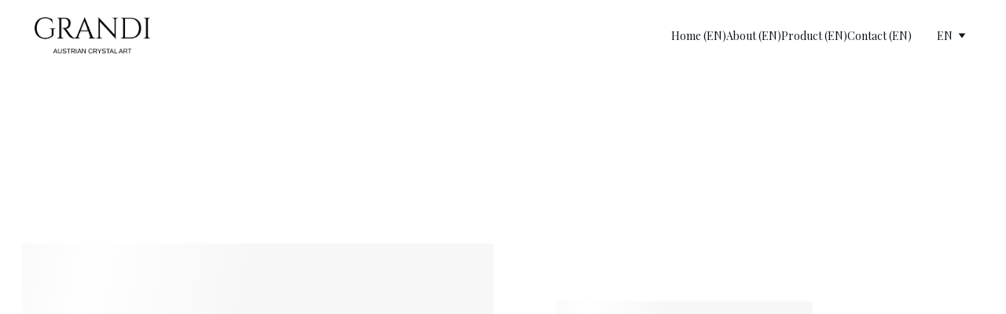

--- FILE ---
content_type: text/html
request_url: https://grandiglass.eu/aurora-380-white-wine-glass
body_size: 23461
content:
<!DOCTYPE html><html lang="zh-TW"> <head><meta charset="utf-8"><meta name="viewport" content="width=device-width, initial-scale=1.0"><meta name="generator" content="Hostinger Website Builder"><!--[--><title>Aurora 380 White Wine Glass | Grandi Glass</title><meta name="description" content="These exquisite glasses allow you to experience the unexpected flavour nuances of white wine. They are particularly suitable for light and medium white wines, bringing out their bright fruity aroma..."><link rel="icon" size="16x16" href="https://assets.zyrosite.com/cdn-cgi/image/format=auto,w=16,h=16,fit=crop,f=png/YX4PRwQEqJuyqgMa/grandi_logo-mk39XJ7Q4VhDBxW4.jpg"><link rel="icon" size="32x32" href="https://assets.zyrosite.com/cdn-cgi/image/format=auto,w=32,h=32,fit=crop,f=png/YX4PRwQEqJuyqgMa/grandi_logo-mk39XJ7Q4VhDBxW4.jpg"><link rel="icon" size="192x192" href="https://assets.zyrosite.com/cdn-cgi/image/format=auto,w=192,h=192,fit=crop,f=png/YX4PRwQEqJuyqgMa/grandi_logo-mk39XJ7Q4VhDBxW4.jpg"><link rel="apple-touch-icon" href="https://assets.zyrosite.com/cdn-cgi/image/format=auto,w=180,h=180,fit=crop,f=png/YX4PRwQEqJuyqgMa/grandi_logo-mk39XJ7Q4VhDBxW4.jpg"><meta content="https://www.grandiglass.eu/aurora-380-white-wine-glass" property="og:url"><link rel="canonical" href="https://www.grandiglass.eu/aurora-380-white-wine-glass"><meta content="Aurora 380 White Wine Glass | Grandi Glass" property="og:title"><meta name="twitter:title" content="Aurora 380 White Wine Glass | Grandi Glass"><meta content="website" property="og:type"><meta property="og:description" content="These exquisite glasses allow you to experience the unexpected flavour nuances of white wine. They are particularly suitable for light and medium white wines, bringing out their bright fruity aroma..."><meta name="twitter:description" content="These exquisite glasses allow you to experience the unexpected flavour nuances of white wine. They are particularly suitable for light and medium white wines, bringing out their bright fruity aroma..."><meta property="og:site_name" content="Grandi Glass"><!----><meta content="https://cdn.zyrosite.com/cdn-cgi/image/format=auto,w=1440,h=756,fit=crop,f=jpeg/cdn-ecommerce/store_01J0WVM9B39G19TTG192HZZ4CK%2Fassets%2F1719977959154-DSC0910.jpg" property="og:image"><meta content="https://cdn.zyrosite.com/cdn-cgi/image/format=auto,w=1440,h=756,fit=crop,f=jpeg/cdn-ecommerce/store_01J0WVM9B39G19TTG192HZZ4CK%2Fassets%2F1719977959154-DSC0910.jpg" name="twitter:image"><meta content="Aurora 380 White Wine Glass" property="og:image:alt"><meta content="Aurora 380 White Wine Glass" name="twitter:image:alt"><meta name="twitter:card" content="summary_large_image"><!----><link rel="preconnect"><!----><!----><!----><!----><!--[--><link rel="alternate" hreflang="x-default" href="https://www.grandiglass.eu/aurora-380-white-wine-glass"><link rel="alternate" hreflang="en" href="https://www.grandiglass.eu/aurora-380-white-wine-glass"><!--]--><link href="https://cdn.zyrosite.com/u1/google-fonts/font-faces?family=DM+Sans:wght@400;500&amp;family=Montserrat:wght@300;400&amp;family=Libre+Baskerville:wght@400;700&amp;family=Playfair+Display:wght@400&amp;family=Quattrocento+Sans:wght@400&amp;family=Inter:wght@400;500&amp;family=Roboto:wght@400&amp;display=swap" rel="preconnect" crossorigin="true"><link href="https://cdn.zyrosite.com/u1/google-fonts/font-faces?family=DM+Sans:wght@400;500&amp;family=Montserrat:wght@300;400&amp;family=Libre+Baskerville:wght@400;700&amp;family=Playfair+Display:wght@400&amp;family=Quattrocento+Sans:wght@400&amp;family=Inter:wght@400;500&amp;family=Roboto:wght@400&amp;display=swap" rel="preload" as="style"><link href="https://cdn.zyrosite.com/u1/google-fonts/font-faces?family=DM+Sans:wght@400;500&amp;family=Montserrat:wght@300;400&amp;family=Libre+Baskerville:wght@400;700&amp;family=Playfair+Display:wght@400&amp;family=Quattrocento+Sans:wght@400&amp;family=Inter:wght@400;500&amp;family=Roboto:wght@400&amp;display=swap" rel="stylesheet" referrerpolicy="no-referrer"><!--]--><style>
	
		@font-face {
			font-family: Cinzel Regular;
			src: url('https://assets.zyrosite.com/YX4PRwQEqJuyqgMa/Cinzel Regular.woff2') format('woff2');
			font-display: swap;
		}
	</style><link rel="prefetch" href="https://assets.zyrosite.com/YX4PRwQEqJuyqgMa/traffic.txt"><script>(function(){const postDate = null;

			const currentDate = new Date().setHours(0, 0, 0, 0);
			const postPublishDate = new Date(postDate).setHours(0, 0, 0, 0);

			if (postPublishDate && currentDate < postPublishDate) {
				window.location.replace('/');
			}
		})();</script><link rel="stylesheet" href="/_astro-1758871835013/_slug_.Dw-rGNTb.css">
<style>:root{--color-meteorite-dark: #2f1c6a;--color-meteorite-dark-2: #1F1346;--color-meteorite: #8c85ff;--color-meteorite-light: #d5dfff;--color-primary-dark: #5025d1;--color-primary: #673de6;--color-primary-light: #ebe4ff;--color-primary-charts: #B39EF3;--color-danger-dark: #d63163;--color-danger: #fc5185;--color-danger-light: #ffe8ef;--color-danger-charts: #FEA8C2;--color-warning-dark: #fea419;--color-warning-dark-2: #9F6000;--color-warning-charts: #FFD28C;--color-warning: #ffcd35;--color-warning-light: #fff8e2;--color-success-dark: #008361;--color-success: #00b090;--color-success-light: #def4f0;--color-dark: #1d1e20;--color-gray-dark: #36344d;--color-gray: #727586;--color-gray-border: #dadce0;--color-gray-light: #f2f3f6;--color-light: #fff;--color-azure: #357df9;--color-azure-light: #e3ebf9;--color-azure-dark: #265ab2;--color-indigo: #6366F1;--color-neutral-200: #D8DAE0}.whats-app-bubble{position:fixed;right:20px;bottom:24px;z-index:1000;display:flex;cursor:pointer;border-radius:100px;box-shadow:#00000026 0 4px 12px}#wtpQualitySign_fixedCSS,#wtpQualitySign_popupCSS{bottom:10px!important}#wtpQualitySign_fixedCSS{z-index:17!important}#wtpQualitySign_popupCSS{z-index:18!important}
</style></head> <script type="application/ld+json">{"@context":"https://schema.org/","@type":"Product","name":"Aurora 380 White Wine Glass","image":"https://cdn.zyrosite.com/cdn-ecommerce/store_01J0WVM9B39G19TTG192HZZ4CK%2Fassets%2F1719977959154-DSC0910.jpg","description":"These exquisite glasses allow you to experience the unexpected flavour nuances of white wine. They are particularly suitable for light and medium white wines, bringing out their bright fruity aroma...","offers":{"@type":"Offer","url":"https://www.grandiglass.eu/aurora-380-white-wine-glass","priceCurrency":"twd","price":"6200.00","availability":"https://schema.org/InStock"}}</script> <body> <div> <style>astro-island,astro-slot,astro-static-slot{display:contents}</style><script>(()=>{var e=async t=>{await(await t())()};(self.Astro||(self.Astro={})).only=e;window.dispatchEvent(new Event("astro:only"));})();</script><script>(()=>{var A=Object.defineProperty;var g=(i,o,a)=>o in i?A(i,o,{enumerable:!0,configurable:!0,writable:!0,value:a}):i[o]=a;var d=(i,o,a)=>g(i,typeof o!="symbol"?o+"":o,a);{let i={0:t=>m(t),1:t=>a(t),2:t=>new RegExp(t),3:t=>new Date(t),4:t=>new Map(a(t)),5:t=>new Set(a(t)),6:t=>BigInt(t),7:t=>new URL(t),8:t=>new Uint8Array(t),9:t=>new Uint16Array(t),10:t=>new Uint32Array(t),11:t=>1/0*t},o=t=>{let[l,e]=t;return l in i?i[l](e):void 0},a=t=>t.map(o),m=t=>typeof t!="object"||t===null?t:Object.fromEntries(Object.entries(t).map(([l,e])=>[l,o(e)]));class y extends HTMLElement{constructor(){super(...arguments);d(this,"Component");d(this,"hydrator");d(this,"hydrate",async()=>{var b;if(!this.hydrator||!this.isConnected)return;let e=(b=this.parentElement)==null?void 0:b.closest("astro-island[ssr]");if(e){e.addEventListener("astro:hydrate",this.hydrate,{once:!0});return}let c=this.querySelectorAll("astro-slot"),n={},h=this.querySelectorAll("template[data-astro-template]");for(let r of h){let s=r.closest(this.tagName);s!=null&&s.isSameNode(this)&&(n[r.getAttribute("data-astro-template")||"default"]=r.innerHTML,r.remove())}for(let r of c){let s=r.closest(this.tagName);s!=null&&s.isSameNode(this)&&(n[r.getAttribute("name")||"default"]=r.innerHTML)}let p;try{p=this.hasAttribute("props")?m(JSON.parse(this.getAttribute("props"))):{}}catch(r){let s=this.getAttribute("component-url")||"<unknown>",v=this.getAttribute("component-export");throw v&&(s+=` (export ${v})`),console.error(`[hydrate] Error parsing props for component ${s}`,this.getAttribute("props"),r),r}let u;await this.hydrator(this)(this.Component,p,n,{client:this.getAttribute("client")}),this.removeAttribute("ssr"),this.dispatchEvent(new CustomEvent("astro:hydrate"))});d(this,"unmount",()=>{this.isConnected||this.dispatchEvent(new CustomEvent("astro:unmount"))})}disconnectedCallback(){document.removeEventListener("astro:after-swap",this.unmount),document.addEventListener("astro:after-swap",this.unmount,{once:!0})}connectedCallback(){if(!this.hasAttribute("await-children")||document.readyState==="interactive"||document.readyState==="complete")this.childrenConnectedCallback();else{let e=()=>{document.removeEventListener("DOMContentLoaded",e),c.disconnect(),this.childrenConnectedCallback()},c=new MutationObserver(()=>{var n;((n=this.lastChild)==null?void 0:n.nodeType)===Node.COMMENT_NODE&&this.lastChild.nodeValue==="astro:end"&&(this.lastChild.remove(),e())});c.observe(this,{childList:!0}),document.addEventListener("DOMContentLoaded",e)}}async childrenConnectedCallback(){let e=this.getAttribute("before-hydration-url");e&&await import(e),this.start()}async start(){let e=JSON.parse(this.getAttribute("opts")),c=this.getAttribute("client");if(Astro[c]===void 0){window.addEventListener(`astro:${c}`,()=>this.start(),{once:!0});return}try{await Astro[c](async()=>{let n=this.getAttribute("renderer-url"),[h,{default:p}]=await Promise.all([import(this.getAttribute("component-url")),n?import(n):()=>()=>{}]),u=this.getAttribute("component-export")||"default";if(!u.includes("."))this.Component=h[u];else{this.Component=h;for(let f of u.split("."))this.Component=this.Component[f]}return this.hydrator=p,this.hydrate},e,this)}catch(n){console.error(`[astro-island] Error hydrating ${this.getAttribute("component-url")}`,n)}}attributeChangedCallback(){this.hydrate()}}d(y,"observedAttributes",["props"]),customElements.get("astro-island")||customElements.define("astro-island",y)}})();</script><astro-island uid="1qvWw7" component-url="/_astro-1758871835013/ClientHead.BGostSdS.js" component-export="default" renderer-url="/_astro-1758871835013/client.CofR2CvM.js" props="{&quot;page-noindex&quot;:[0,false],&quot;canonical-url&quot;:[0,&quot;https://www.grandiglass.eu/aurora-380-white-wine-glass&quot;],&quot;site-meta&quot;:[0,{&quot;version&quot;:[0,197],&quot;template&quot;:[0,&quot;aigenerated&quot;],&quot;metaTitle&quot;:[0,&quot;Grandi Glass&quot;],&quot;faviconPath&quot;:[0,&quot;grandi_logo-mk39XJ7Q4VhDBxW4.jpg&quot;],&quot;defaultLocale&quot;:[0,&quot;en&quot;],&quot;ecommerceType&quot;:[0,&quot;zyro&quot;],&quot;faviconOrigin&quot;:[0,&quot;assets&quot;],&quot;ecommerceStoreId&quot;:[0,&quot;store_01J0WVM9B39G19TTG192HZZ4CK&quot;],&quot;isCookieBarEnabled&quot;:[0,false],&quot;typographyStylesId&quot;:[0,&quot;mikaela&quot;],&quot;isPrivateModeActive&quot;:[0,false],&quot;demoEcommerceStoreId&quot;:[0,&quot;demo_01G0E9P2R0CFTNBWEEFCEV8EG5&quot;],&quot;shouldAddWWWPrefixToDomain&quot;:[0,true]}],&quot;domain&quot;:[0,&quot;www.grandiglass.eu&quot;]}" ssr client="only" opts="{&quot;name&quot;:&quot;ClientHead&quot;,&quot;value&quot;:&quot;vue&quot;}"></astro-island> <script>(()=>{var e=async t=>{await(await t())()};(self.Astro||(self.Astro={})).load=e;window.dispatchEvent(new Event("astro:load"));})();</script><astro-island uid="ZJvKRk" prefix="v1" component-url="/_astro-1758871835013/Page.6WiTgkZl.js" component-export="default" renderer-url="/_astro-1758871835013/client.CofR2CvM.js" props="{&quot;pageData&quot;:[0,{&quot;pages&quot;:[0,{&quot;z3JT7J&quot;:[0,{&quot;meta&quot;:[0,{&quot;title&quot;:[0,&quot;Aurora 710 Deluxe Red Wine Glass&quot;],&quot;description&quot;:[0,&quot;These excellent burgundy glasses reveal the characteristics and hidden flavour nuances of wine, allowing you enjoy them to the full. Their voluminous shape is ideal for full-bodied red wines, as it...&quot;],&quot;ogImagePath&quot;:[0,&quot;https://cdn.zyrosite.com/cdn-ecommerce/store_01J0WVM9B39G19TTG192HZZ4CK%2Fassets%2F1719978296631-DSC09821%20square.jpg&quot;],&quot;ogImageOrigin&quot;:[0,&quot;other&quot;],&quot;ogImageAlt&quot;:[0,&quot;Aurora 710 Deluxe Red Wine Glass&quot;]}],&quot;name&quot;:[0,&quot;Aurora 710 Deluxe Red Wine Glass&quot;],&quot;type&quot;:[0,&quot;ecommerce-product&quot;],&quot;blocks&quot;:[1,[[0,&quot;zySK9p&quot;]]],&quot;productId&quot;:[0,&quot;prod_01J1VB3HZMYB33F80GM6GNRWP2&quot;],&quot;hiddenSlots&quot;:[1,[]],&quot;slug&quot;:[0,&quot;aurora-710-deluxe-red-wine-glass&quot;]}],&quot;z3kk02&quot;:[0,{&quot;meta&quot;:[0,{&quot;title&quot;:[0,&quot;Aurora Ravi Platin 260 Champagne Glass&quot;],&quot;description&quot;:[0,&quot;The Aurora Ravi Platin 260 impresses with its elegant design, making any occasion unforgettable. Enjoy Champagne or any sparkling wine while experiencing the delicate nuances of floral and fruity a...&quot;],&quot;ogImagePath&quot;:[0,&quot;https://cdn.zyrosite.com/cdn-ecommerce/store_01J0WVM9B39G19TTG192HZZ4CK%2Fassets%2F1719984726503-RAVIPLATIN260.jpg&quot;],&quot;ogImageOrigin&quot;:[0,&quot;other&quot;],&quot;ogImageAlt&quot;:[0,&quot;Aurora Ravi Platin 260 Champagne Glass&quot;]}],&quot;name&quot;:[0,&quot;Aurora Ravi Platin 260 Champagne Glass&quot;],&quot;type&quot;:[0,&quot;ecommerce-product&quot;],&quot;blocks&quot;:[1,[[0,&quot;zdWeNP&quot;]]],&quot;productId&quot;:[0,&quot;prod_01J1VHAPA0JC7KTR06XFVCZBMZ&quot;],&quot;hiddenSlots&quot;:[1,[]],&quot;slug&quot;:[0,&quot;aurora-ravi-platin-260-champagne-glass&quot;]}],&quot;zAafMp&quot;:[0,{&quot;name&quot;:[0,&quot;極光鉑金梗620&quot;],&quot;type&quot;:[0,&quot;ecommerce-product&quot;],&quot;blocks&quot;:[1,[[0,&quot;zFEJM9&quot;]]],&quot;productId&quot;:[0,&quot;prod_01K2C15E79AHM3Q1SCW62JMWSV&quot;],&quot;slug&quot;:[0,&quot;620&quot;],&quot;meta&quot;:[0,{&quot;title&quot;:[0,&quot;極光鉑金梗620&quot;],&quot;description&quot;:[0,&quot;176顆水鑽純手工打造 不建議使用洗碗機極光鉑金梗620擅於突出紅葡萄酒的多種香氣，適用於波爾多紅酒。Grandi 推出極光鉑金梗系列，這是一個專為突出葡萄酒的複雜性和感官特徵而設計的極光系列，採用鉑金，德國手工打造，白金杯梗亮麗迷人，搭配水鑽顯得更加閃耀，增添餐桌色彩，成為餐桌上最大亮點。我們的系列由精美的無鉛水晶玻璃製成，由於採用杯腳一體成形製造，因此非常耐用，杯身極薄，每個酒杯都裝飾有大約 176 顆最高品質的閃亮水晶。&quot;],&quot;ogImagePath&quot;:[0,&quot;https://cdn.zyrosite.com/cdn-ecommerce/store_01J0WVM9B39G19TTG192HZZ4CK/assets/81903f13-114f-48d3-aa87-85b9a80bfe2f.jpg&quot;],&quot;ogImageOrigin&quot;:[0,&quot;other&quot;],&quot;ogImageAlt&quot;:[0,&quot;極光鉑金梗620&quot;]}]}],&quot;zBc1mi&quot;:[0,{&quot;meta&quot;:[0,{&quot;title&quot;:[0,&quot;Centaurus Tumbler&quot;],&quot;description&quot;:[0,&quot;These stylish glasses are perfect for all kinds of drinks, including water, wine and beer.  Grandi presents the Centaurus collection, crafted of crystal glass is of high quality and resistance, emb...&quot;],&quot;ogImagePath&quot;:[0,&quot;https://cdn.zyrosite.com/cdn-ecommerce/store_01J0WVM9B39G19TTG192HZZ4CK%2Fassets%2F1719976796352-square.jpg&quot;],&quot;ogImageOrigin&quot;:[0,&quot;other&quot;],&quot;ogImageAlt&quot;:[0,&quot;Centaurus Tumbler&quot;]}],&quot;name&quot;:[0,&quot;Centaurus Tumbler&quot;],&quot;type&quot;:[0,&quot;ecommerce-product&quot;],&quot;blocks&quot;:[1,[[0,&quot;z0dLmx&quot;]]],&quot;productId&quot;:[0,&quot;prod_01J1V9M00CYSZ88JBASREMWSM6&quot;],&quot;hiddenSlots&quot;:[1,[]],&quot;slug&quot;:[0,&quot;centaurus-tumbler&quot;]}],&quot;zDKvDk&quot;:[0,{&quot;meta&quot;:[0,{&quot;title&quot;:[0,&quot;Carina Champagne Glass&quot;],&quot;description&quot;:[0,&quot;These stunning champagne glasses will help make any momentous occasion unforgettable. Grandi presents the Carina collection, specially designed for sparkling vines. These elegant flute glasses are ...&quot;],&quot;ogImagePath&quot;:[0,&quot;https://cdn.zyrosite.com/cdn-ecommerce/store_01J0WVM9B39G19TTG192HZZ4CK%2Fassets%2F1719976882629-DSC081721.jpg&quot;],&quot;ogImageOrigin&quot;:[0,&quot;other&quot;],&quot;ogImageAlt&quot;:[0,&quot;Carina Champagne Glass&quot;]}],&quot;name&quot;:[0,&quot;Carina Champagne Glass&quot;],&quot;type&quot;:[0,&quot;ecommerce-product&quot;],&quot;blocks&quot;:[1,[[0,&quot;zLshVS&quot;]]],&quot;productId&quot;:[0,&quot;prod_01J1V9TDD9VHPW6FXXKM9HF86P&quot;],&quot;hiddenSlots&quot;:[1,[]],&quot;slug&quot;:[0,&quot;carina-champagne-glass&quot;]}],&quot;zElG4x&quot;:[0,{&quot;name&quot;:[0,&quot;孔雀座平底杯&quot;],&quot;type&quot;:[0,&quot;ecommerce-product&quot;],&quot;blocks&quot;:[1,[[0,&quot;zlJF-6&quot;]]],&quot;productId&quot;:[0,&quot;prod_01K2C7ZWEFANBCZGMEQ8YRGN80&quot;],&quot;slug&quot;:[0,&quot;10-df83&quot;],&quot;meta&quot;:[0,{&quot;title&quot;:[0,&quot;孔雀座平底杯&quot;],&quot;description&quot;:[0,&quot;水鑽115顆推薦手工洗滌手工製杯孔雀座平底杯非常適合特殊場合，除了在玻璃側面散落的水鑽外，它的底座呈小半球形內部裝飾數十顆水鑽，為玻璃杯增添了奢華的外觀。這款杯子是手工製作的，其下方的球型設計可以讓冰塊不接觸杯底，完整呈現酒的色澤，同時經由水晶鑽的折射效果，會散發出粼粼閃亮的酒光。我們的系列是由多年技術的玻璃製造商採用最優質的無鉛水晶玻璃手工製成的，每個孔雀座平底杯都裝飾有 115 顆最高品質的閃亮水晶。&quot;],&quot;ogImagePath&quot;:[0,&quot;https://cdn.zyrosite.com/cdn-ecommerce/store_01J0WVM9B39G19TTG192HZZ4CK/assets/f68eb4bd-c076-44e0-9ce4-42e1f05b3e8d.jpg&quot;],&quot;ogImageOrigin&quot;:[0,&quot;other&quot;],&quot;ogImageAlt&quot;:[0,&quot;孔雀座平底杯&quot;]}]}],&quot;zFFHhm&quot;:[0,{&quot;name&quot;:[0,&quot;極光260&quot;],&quot;type&quot;:[0,&quot;ecommerce-product&quot;],&quot;blocks&quot;:[1,[[0,&quot;zGLKM2&quot;]]],&quot;productId&quot;:[0,&quot;prod_01K2C3Y0KV15DAP3V8NR8AK28D&quot;],&quot;slug&quot;:[0,&quot;2602&quot;],&quot;meta&quot;:[0,{&quot;title&quot;:[0,&quot;極光260&quot;],&quot;description&quot;:[0,&quot;極光260香檳酒杯以其優雅的設計給人留下深刻印象，讓任何場合都難以忘懷，您可以享用香檳或任何氣泡酒，體驗其風味中所有花香和果香的細微差別。Grandi 推出 Aurora 系列，這是一個專為突出葡萄酒的複雜性和感官特徵而設計的極光系列，由於玻璃杯的創新特性，酒在短時間內變得更加芳香和醇厚，這種獨特的效果可以透過將Grandi會呼吸的酒杯與其他一般的酒杯進行比較來顯現其特色，我們可以肯定，您會立即感受到風味和香氣的巨大差異！我們的系列由精美的無鉛水晶玻璃製成，由於採用杯腳一體成形製造，因此非常耐用，杯身極薄，每個酒杯都裝飾有大約 151 顆最高品質的閃亮水晶。為您的節日時刻增添精緻感！&quot;],&quot;ogImagePath&quot;:[0,&quot;https://cdn.zyrosite.com/cdn-ecommerce/store_01J0WVM9B39G19TTG192HZZ4CK/assets/52a701f1-3437-4d30-ae13-26d00f45cf53.jpg&quot;],&quot;ogImageOrigin&quot;:[0,&quot;other&quot;],&quot;ogImageAlt&quot;:[0,&quot;極光260&quot;]}]}],&quot;zF_Xx6&quot;:[0,{&quot;meta&quot;:[0,{&quot;title&quot;:[0,&quot;Aurora Ravi Gold 260 Champagne Glass&quot;],&quot;description&quot;:[0,&quot;The Aurora Ravi Gold 260 impresses with its elegant design, making any occasion unforgettable. Enjoy Champagne or any sparkling wine while experiencing the delicate nuances of floral and fruity aro...&quot;],&quot;ogImagePath&quot;:[0,&quot;https://cdn.zyrosite.com/cdn-ecommerce/store_01J0WVM9B39G19TTG192HZZ4CK%2Fassets%2F1719983066545-ravigold260sqrr21000.JPG&quot;],&quot;ogImageOrigin&quot;:[0,&quot;other&quot;],&quot;ogImageAlt&quot;:[0,&quot;Aurora Ravi Gold 260 Champagne Glass&quot;]}],&quot;name&quot;:[0,&quot;Aurora Ravi Gold 260 Champagne Glass&quot;],&quot;type&quot;:[0,&quot;ecommerce-product&quot;],&quot;blocks&quot;:[1,[[0,&quot;zXP2HA&quot;]]],&quot;productId&quot;:[0,&quot;prod_01J1VG5D9E4G0RZXZ8FZBSTPSK&quot;],&quot;hiddenSlots&quot;:[1,[]],&quot;slug&quot;:[0,&quot;aurora-ravi-gold-260-champagne-glass&quot;]}],&quot;zGdnuN&quot;:[0,{&quot;name&quot;:[0,&quot;天秤座平底杯&quot;],&quot;type&quot;:[0,&quot;ecommerce-product&quot;],&quot;blocks&quot;:[1,[[0,&quot;zdMZoE&quot;]]],&quot;productId&quot;:[0,&quot;prod_01K2C45Q4YBWM0TVV9YHGEJTT6&quot;],&quot;slug&quot;:[0,&quot;10&quot;],&quot;meta&quot;:[0,{&quot;title&quot;:[0,&quot;天秤座平底杯&quot;],&quot;description&quot;:[0,&quot;50顆水鑽適用洗碗機洗滌 天秤座平底杯採用最新技術製成，有助於充分發揮出水、氣泡水、葡萄酒和雞尾酒等各種飲料的風味潛力。這個系列是專門為突出任何飲料的複雜性而開發的，甚至是水，Grandi 玻璃杯的創新特性使飲料更加芳香並增強其風味。這種獨特的效果可以透過將Grandi會呼吸的酒杯與其他一般的酒杯進行比較來顯現其特色，我們可以肯定，您會立即感受到風味和香氣的巨大差異！我們的系列由精美的無鉛水晶玻璃製成，每個天秤座平底杯都裝飾有 50 顆最高品質的閃亮水晶。這些作品是精緻品味的代言人！&quot;],&quot;ogImagePath&quot;:[0,&quot;https://cdn.zyrosite.com/cdn-ecommerce/store_01J0WVM9B39G19TTG192HZZ4CK/assets/3047ba8a-b402-40ec-aa16-8037702b9fa6.jpg&quot;],&quot;ogImageOrigin&quot;:[0,&quot;other&quot;],&quot;ogImageAlt&quot;:[0,&quot;天秤座平底杯&quot;]}]}],&quot;zHRTUs&quot;:[0,{&quot;name&quot;:[0,&quot;極光710&quot;],&quot;type&quot;:[0,&quot;ecommerce-product&quot;],&quot;blocks&quot;:[1,[[0,&quot;zOrk0B&quot;]]],&quot;productId&quot;:[0,&quot;prod_01K2C2KBWTGZWN9WBMSSFK707G&quot;],&quot;slug&quot;:[0,&quot;7101&quot;],&quot;meta&quot;:[0,{&quot;title&quot;:[0,&quot;極光710&quot;],&quot;description&quot;:[0,&quot;364 顆水鑽適用洗碗機洗滌這些優質的極光710勃根地酒杯嶄露出葡萄酒的特徵和淺藏的風味細微差別，讓您盡情享受酒之美妙，圓潤豐腴的杯型非常適合酒體濃郁的紅葡萄酒，使杯中含有豐沛的氧氣。Grandi 推出 Aurora 系列，這是一個專為突出葡萄酒的複雜性和感官特徵而設計的極光系列，由於玻璃杯的創新特性，酒在短時間內變得更加芳香和醇厚，這種獨特的效果可以透過將Grandi會呼吸的酒杯與其他一般的酒杯進行比較來顯現其特色，我們可以肯定，您會立即感受到風味和香氣的巨大差異！我們的系列由精美的無鉛水晶玻璃製成，由於採用杯腳一體成形製造，因此非常耐用，每個酒杯都裝飾有 364 ...&quot;],&quot;ogImagePath&quot;:[0,&quot;https://cdn.zyrosite.com/cdn-ecommerce/store_01J0WVM9B39G19TTG192HZZ4CK/assets/23cd695c-8587-4b47-98c9-d1f18c913271.jpg&quot;],&quot;ogImageOrigin&quot;:[0,&quot;other&quot;],&quot;ogImageAlt&quot;:[0,&quot;極光710&quot;]}]}],&quot;zHrYIM&quot;:[0,{&quot;meta&quot;:[0,{&quot;title&quot;:[0,&quot;Aurora Ravi Gold 620 Red Wine Glass&quot;],&quot;description&quot;:[0,&quot;Aurora Ravi Gold 620 is expertly crafted to highlight the diverse aromas of red wines, making it perfect for Bordeaux wines.Grandi proudly presents the Aurora Ravi Gold Series, a collection meticul...&quot;],&quot;ogImagePath&quot;:[0,&quot;https://cdn.zyrosite.com/cdn-ecommerce/store_01J0WVM9B39G19TTG192HZZ4CK%2Fassets%2F1719978387966-20210125-20230519Grandi%20338%20SQUX800.jpg&quot;],&quot;ogImageOrigin&quot;:[0,&quot;other&quot;],&quot;ogImageAlt&quot;:[0,&quot;Aurora Ravi Gold 620 Red Wine Glass&quot;]}],&quot;name&quot;:[0,&quot;Aurora Ravi Gold 620 Red Wine Glass&quot;],&quot;type&quot;:[0,&quot;ecommerce-product&quot;],&quot;blocks&quot;:[1,[[0,&quot;zTz3uz&quot;]]],&quot;productId&quot;:[0,&quot;prod_01J1VBF801EMF6C1XAHCB3E3JP&quot;],&quot;hiddenSlots&quot;:[1,[]],&quot;slug&quot;:[0,&quot;aurora-ravi-gold-620-red-wine-glass&quot;]}],&quot;zJ3Xe7&quot;:[0,{&quot;meta&quot;:[0,{&quot;title&quot;:[0,&quot;Aurora 710 Red Wine Glass&quot;],&quot;description&quot;:[0,&quot;These excellent burgundy glasses reveal the characteristics and hidden flavour nuances of wine, allowing you enjoy them to the full. Their voluminous shape is ideal for full-bodied red wines, as it...&quot;],&quot;ogImagePath&quot;:[0,&quot;https://cdn.zyrosite.com/cdn-ecommerce/store_01J0WVM9B39G19TTG192HZZ4CK%2Fassets%2F1719978066017-DSC09743%20square.jpg&quot;],&quot;ogImageOrigin&quot;:[0,&quot;other&quot;],&quot;ogImageAlt&quot;:[0,&quot;Aurora 710 Red Wine Glass&quot;]}],&quot;name&quot;:[0,&quot;Aurora 710 Red Wine Glass&quot;],&quot;type&quot;:[0,&quot;ecommerce-product&quot;],&quot;blocks&quot;:[1,[[0,&quot;zLj5Bt&quot;]]],&quot;productId&quot;:[0,&quot;prod_01J1VAYZ3FERTZ72YWC1Q8H480&quot;],&quot;hiddenSlots&quot;:[1,[]],&quot;slug&quot;:[0,&quot;aurora-710-red-wine-glass&quot;]}],&quot;zKUR6F&quot;:[0,{&quot;name&quot;:[0,&quot;極光鉑金梗380&quot;],&quot;type&quot;:[0,&quot;ecommerce-product&quot;],&quot;blocks&quot;:[1,[[0,&quot;zWOPIa&quot;]]],&quot;productId&quot;:[0,&quot;prod_01K2C10D92PRP4TKHQJAECQC1S&quot;],&quot;slug&quot;:[0,&quot;380&quot;],&quot;meta&quot;:[0,{&quot;title&quot;:[0,&quot;極光鉑金梗380&quot;],&quot;description&quot;:[0,&quot;201顆水鑽純手工打造 不建議使用洗碗機極光鉑金梗380酒杯讓您體驗白葡萄酒意想不到的細微差別，特別適用於清淡和中度的白葡萄酒，散發出明亮的果香，自然酸度與花香調相協調。Grandi 推出極光鉑金梗系列，這是一個專為突出葡萄酒的複雜性和感官特徵而設計的極光系列，採用鉑金，德國手工打造，白金杯梗亮麗迷人，搭配水鑽顯得更加閃耀，增添餐桌色彩，成為餐桌上最大亮點。我們的系列由精美的無鉛水晶玻璃製成，由於採用杯腳一體成形製造，因此非常耐用，杯身極薄，每個酒杯都裝飾有 201 顆最高品質的閃亮水晶。&quot;],&quot;ogImagePath&quot;:[0,&quot;https://cdn.zyrosite.com/cdn-ecommerce/store_01J0WVM9B39G19TTG192HZZ4CK/assets/5c5b7ea6-0065-4397-88d6-37dd19e22151.jpg&quot;],&quot;ogImageOrigin&quot;:[0,&quot;other&quot;],&quot;ogImageAlt&quot;:[0,&quot;極光鉑金梗380&quot;]}]}],&quot;zKf4dd&quot;:[0,{&quot;date&quot;:[0,&quot;2024-05-08T07:01:25.381Z&quot;],&quot;meta&quot;:[0,{&quot;title&quot;:[0,&quot;Exclusivity and Luxury: The Grandi Glass Experience&quot;],&quot;ogImageAlt&quot;:[0,&quot;&quot;],&quot;description&quot;:[0,&quot;At Grandi Glass, we are dedicated to creating products that exude quality and excellence. Our pieces are designed to shine like fine jewelry, bringing a sense of exceptional joy to our clients. Join us on a journey towards a luxurious lifestyle filled with exclusivity and elegance.&quot;],&quot;ogImagePath&quot;:[0,&quot;https://cdn.zyrosite.com/cdn-builder-placeholders/blog/blog-placeholder-1.png&quot;],&quot;ogImageOrigin&quot;:[0,&quot;other&quot;]}],&quot;name&quot;:[0,&quot;Exclusivity and Luxury: The Grandi Glass Experience (EN)&quot;],&quot;slug&quot;:[0,&quot;exclusivity-and-luxury-the-grandi-glass-experience&quot;],&quot;type&quot;:[0,&quot;blog&quot;],&quot;blocks&quot;:[1,[[0,&quot;zrLLwp&quot;],[0,&quot;z1bUII&quot;]]],&quot;isDraft&quot;:[0,false],&quot;categories&quot;:[1,[]],&quot;hiddenSlots&quot;:[1,[]],&quot;coverImageAlt&quot;:[0,&quot;&quot;],&quot;minutesToRead&quot;:[0,&quot;1&quot;],&quot;coverImagePath&quot;:[0,&quot;https://cdn.zyrosite.com/cdn-builder-placeholders/blog/blog-placeholder-1.png&quot;],&quot;coverImageOrigin&quot;:[0,&quot;other&quot;]}],&quot;zN5N1H&quot;:[0,{&quot;meta&quot;:[0,{&quot;title&quot;:[0,&quot;Aurora Ravi Platin 380 White Wine Glass&quot;],&quot;description&quot;:[0,&quot;Aurora Ravi Platin 380 wine glasses allow you to experience the unexpected nuances of white wines, particularly suitable for light to medium-bodied whites, exuding bright fruit aromas, natural acid...&quot;],&quot;ogImagePath&quot;:[0,&quot;https://cdn.zyrosite.com/cdn-ecommerce/store_01J0WVM9B39G19TTG192HZZ4CK%2Fassets%2F1719984420633-raviplwsq.JPG&quot;],&quot;ogImageOrigin&quot;:[0,&quot;other&quot;],&quot;ogImageAlt&quot;:[0,&quot;Aurora Ravi Platin 380 White Wine Glass&quot;]}],&quot;name&quot;:[0,&quot;Aurora Ravi Platin 380 White Wine Glass&quot;],&quot;type&quot;:[0,&quot;ecommerce-product&quot;],&quot;blocks&quot;:[1,[[0,&quot;zsYfKg&quot;]]],&quot;productId&quot;:[0,&quot;prod_01J1VH3RS9CYMVMH1EZC6NMGQH&quot;],&quot;hiddenSlots&quot;:[1,[]],&quot;slug&quot;:[0,&quot;aurora-ravi-platin-380-white-wine-glass&quot;]}],&quot;zOaASq&quot;:[0,{&quot;name&quot;:[0,&quot;極光490&quot;],&quot;type&quot;:[0,&quot;ecommerce-product&quot;],&quot;blocks&quot;:[1,[[0,&quot;zjnISW&quot;]]],&quot;productId&quot;:[0,&quot;prod_01K2C3VKKGCBR7CD2RXWAQQZA1&quot;],&quot;slug&quot;:[0,&quot;490&quot;],&quot;meta&quot;:[0,{&quot;title&quot;:[0,&quot;極光490&quot;],&quot;description&quot;:[0,&quot;這些優雅的極光490擅於突出葡萄酒的多種香氣，尤其是擁有複雜香氣的酒，如Tempranillo 和 Merlot。Grandi 推出 Aurora 系列，這是一個專為突出葡萄酒的複雜性和感官特徵而設計的極光系列，由於玻璃杯的創新特性，酒在短時間內變得更加芳香和醇厚，這種獨特的效果可以透過將Grandi會呼吸的酒杯與其他一般的酒杯進行比較來顯現其特色，我們可以肯定，您會立即感受到風味和香氣的巨大差異！我們的系列由精美的無鉛水晶玻璃製成，由於採用杯腳一體成形製造，因此非常耐用。每個酒杯都裝飾有 212 顆最高品質的閃亮水鑽。在您鍾愛的葡萄酒中發現新的風味！&quot;],&quot;ogImagePath&quot;:[0,&quot;https://cdn.zyrosite.com/cdn-ecommerce/store_01J0WVM9B39G19TTG192HZZ4CK/assets/b1bc06e1-a272-46af-941b-ff8f6a0fb587.jpg&quot;],&quot;ogImageOrigin&quot;:[0,&quot;other&quot;],&quot;ogImageAlt&quot;:[0,&quot;極光490&quot;]}]}],&quot;zOyXtS&quot;:[0,{&quot;name&quot;:[0,&quot;極光鉑金梗260&quot;],&quot;type&quot;:[0,&quot;ecommerce-product&quot;],&quot;blocks&quot;:[1,[[0,&quot;zj7Hcf&quot;]]],&quot;productId&quot;:[0,&quot;prod_01K2BZZGCDYQK0T2T2XWN0GQFA&quot;],&quot;slug&quot;:[0,&quot;260&quot;],&quot;meta&quot;:[0,{&quot;title&quot;:[0,&quot;極光鉑金梗260&quot;],&quot;description&quot;:[0,&quot;極光鉑金梗260香檳酒杯以其優雅的設計給人留下深刻印象，讓任何場合都難以忘懷，您可以享用香檳或任何氣泡酒，體驗其風味中所有花香和果香的細微差別。Grandi 推出極光鉑金梗系列，這是一個專為突出葡萄酒的複雜性和感官特徵而設計的極光系列，採用鉑金，德國手工打造，白金杯梗亮麗迷人，搭配水鑽顯得更加閃耀，增添餐桌色彩，成為餐桌上最大亮點。我們的系列由精美的無鉛水晶玻璃製成，由於採用杯腳一體成形製造，因此非常耐用，杯身極薄，每個酒杯都裝飾有大約 95 顆最高品質的閃亮水晶。&quot;],&quot;ogImagePath&quot;:[0,&quot;https://cdn.zyrosite.com/cdn-ecommerce/store_01J0WVM9B39G19TTG192HZZ4CK/assets/cef941af-daa0-4115-bcad-c3ca55573ff5.jpg&quot;],&quot;ogImageOrigin&quot;:[0,&quot;other&quot;],&quot;ogImageAlt&quot;:[0,&quot;極光鉑金梗260&quot;]}]}],&quot;zQe7MM&quot;:[0,{&quot;meta&quot;:[0,{&quot;title&quot;:[0,&quot;Taurus Decanter&quot;],&quot;description&quot;:[0,&quot;This mouth-blown decanter is made of fine lead-free crystal glass with the special “no drop effect”, that prevents drips from running down the sides of the decanter.After being kept in a bottle, th...&quot;],&quot;ogImagePath&quot;:[0,&quot;https://cdn.zyrosite.com/cdn-ecommerce/store_01J0WVM9B39G19TTG192HZZ4CK%2Fassets%2F1719977587137-DSC00023.jpg&quot;],&quot;ogImageOrigin&quot;:[0,&quot;other&quot;],&quot;ogImageAlt&quot;:[0,&quot;Taurus Decanter&quot;]}],&quot;name&quot;:[0,&quot;Taurus Decanter&quot;],&quot;type&quot;:[0,&quot;ecommerce-product&quot;],&quot;blocks&quot;:[1,[[0,&quot;ztYFdu&quot;]]],&quot;productId&quot;:[0,&quot;prod_01J1VAG5RPNJ6HX2BG96N9R8DN&quot;],&quot;hiddenSlots&quot;:[1,[]],&quot;slug&quot;:[0,&quot;taurus-decanter&quot;]}],&quot;zRZVMa&quot;:[0,{&quot;name&quot;:[0,&quot;豪華仙女座&quot;],&quot;type&quot;:[0,&quot;ecommerce-product&quot;],&quot;blocks&quot;:[1,[[0,&quot;z2kxIc&quot;]]],&quot;productId&quot;:[0,&quot;prod_01K2C8HNPFM5X0YM13HEB1WHBG&quot;],&quot;slug&quot;:[0,&quot;40628c07-92e2-4836-92d8-ce5e3e8e6fa7&quot;],&quot;meta&quot;:[0,{&quot;title&quot;:[0,&quot;豪華仙女座&quot;],&quot;description&quot;:[0,&quot;These red wine glasses are intended for the most demanding connoisseurs who want to combine aesthetic beauty with flawless wine experience.Grandi presents the Andromeda collection, created from hig...&quot;],&quot;ogImagePath&quot;:[0,&quot;https://cdn.zyrosite.com/cdn-ecommerce/store_01J0WVM9B39G19TTG192HZZ4CK/assets/e7a62844-4ac7-48e8-a801-c742932100ce.jpg&quot;],&quot;ogImageOrigin&quot;:[0,&quot;other&quot;],&quot;ogImageAlt&quot;:[0,&quot;豪華仙女座&quot;]}]}],&quot;zVF6sY&quot;:[0,{&quot;meta&quot;:[0,{&quot;title&quot;:[0,&quot;Aurora 260 Champagne Glass&quot;],&quot;description&quot;:[0,&quot;These champagne glasses impress with their elegant design, making any occasion unforgettable. You can enjoy champagne or any sparkling wine, experiencing all the floral and fruity nuances of its fl...&quot;],&quot;ogImagePath&quot;:[0,&quot;https://cdn.zyrosite.com/cdn-ecommerce/store_01J0WVM9B39G19TTG192HZZ4CK%2Fassets%2F1719977664002-DSC09847X800.jpg&quot;],&quot;ogImageOrigin&quot;:[0,&quot;other&quot;],&quot;ogImageAlt&quot;:[0,&quot;Aurora 260 Champagne Glass&quot;]}],&quot;name&quot;:[0,&quot;Aurora 260 Champagne Glass&quot;],&quot;type&quot;:[0,&quot;ecommerce-product&quot;],&quot;blocks&quot;:[1,[[0,&quot;zF1DN6&quot;]]],&quot;productId&quot;:[0,&quot;prod_01J1VAJJ1VZZ8ACW27DX750WZG&quot;],&quot;hiddenSlots&quot;:[1,[]],&quot;slug&quot;:[0,&quot;aurora-260-champagne-glass&quot;]}],&quot;zVbAv3&quot;:[0,{&quot;meta&quot;:[0,{&quot;title&quot;:[0,&quot;Libra Tumbler&quot;],&quot;description&quot;:[0,&quot;These glasses are made using the latest technology that helps to fully exploit the flavour potential of variety of drinks such as water, soda, wine and cocktails. This gourmet series is developed s...&quot;],&quot;ogImagePath&quot;:[0,&quot;https://cdn.zyrosite.com/cdn-ecommerce/store_01J0WVM9B39G19TTG192HZZ4CK%2Fassets%2F1719977393498-libra1000.jpg&quot;],&quot;ogImageOrigin&quot;:[0,&quot;other&quot;],&quot;ogImageAlt&quot;:[0,&quot;Libra Tumbler&quot;]}],&quot;name&quot;:[0,&quot;Libra Tumbler&quot;],&quot;type&quot;:[0,&quot;ecommerce-product&quot;],&quot;blocks&quot;:[1,[[0,&quot;zcLVux&quot;]]],&quot;productId&quot;:[0,&quot;prod_01J1VAAYJ0CM9QQWZ6BG0Y4C30&quot;],&quot;hiddenSlots&quot;:[1,[]],&quot;slug&quot;:[0,&quot;libra-tumbler&quot;]}],&quot;zVdoMO&quot;:[0,{&quot;name&quot;:[0,&quot;仙女座&quot;],&quot;type&quot;:[0,&quot;ecommerce-product&quot;],&quot;blocks&quot;:[1,[[0,&quot;zEU4Ae&quot;]]],&quot;productId&quot;:[0,&quot;prod_01K2C8SBDQNFYSDZASEYNDPGTG&quot;],&quot;slug&quot;:[0,&quot;9b509878-626f-41c6-8c26-42d58bf7e085&quot;],&quot;meta&quot;:[0,{&quot;title&quot;:[0,&quot;Luxurious Glassware Collection&quot;],&quot;description&quot;:[0,&quot;182 顆施華洛世奇水鑽適用洗碗機洗滌仙女座專為要求最苛刻的鑑賞家而設計，他們希望將美學與完美的葡萄酒體驗相結合。Grandi 推出由高品質Bohemia水晶玻璃製成的仙女座系列。這些傑作擁有經典風格和非凡的水晶裝飾。薄而耐用的水晶玻璃使這個系列與眾不同。每個酒杯都裝飾有大約 182 顆閃亮的水晶。略微縮口的杯型有助於為葡萄酒充氣並釋放其複雜的風味，同時保留香氣，仙女座造型纖薄，以悅耳的碰杯聲為您的美食體驗錦上添花。他們慶祝生活和精緻的快樂。&quot;],&quot;ogImagePath&quot;:[0,&quot;https://cdn.zyrosite.com/cdn-ecommerce/store_01J0WVM9B39G19TTG192HZZ4CK/assets/9c39d8a2-cb1a-4d0d-8473-6a8ec2f3d275.jpg&quot;],&quot;ogImageOrigin&quot;:[0,&quot;other&quot;],&quot;ogImageAlt&quot;:[0,&quot;仙女座&quot;]}]}],&quot;zVz9xf&quot;:[0,{&quot;name&quot;:[0,&quot;極光金梗260&quot;],&quot;type&quot;:[0,&quot;ecommerce-product&quot;],&quot;blocks&quot;:[1,[[0,&quot;z8OHfb&quot;]]],&quot;productId&quot;:[0,&quot;prod_01K2C1G0AG6DKXRKMKJ9WBGZ0G&quot;],&quot;slug&quot;:[0,&quot;2601&quot;],&quot;meta&quot;:[0,{&quot;title&quot;:[0,&quot;極光金梗260&quot;],&quot;description&quot;:[0,&quot;95顆水鑽純手工打造 不建議使用洗碗機極光金梗260香檳酒杯以其優雅的設計給人留下深刻印象，讓任何場合都難以忘懷，您可以享用香檳或任何氣泡酒，體驗其風味中所有花香和果香的細微差別。Grandi 推出極光金梗系列，這是一個專為突出葡萄酒的複雜性和感官特徵而設計的極光系列，採用24K純金，德國手工打造，金色杯梗亮麗迷人，搭配水鑽顯得更加閃耀，增添餐桌色彩，成為餐桌上最大亮點。我們的系列由精美的無鉛水晶玻璃製成，由於採用杯腳一體成形製造，因此非常耐用，杯身極薄，每個酒杯都裝飾有大約 95 顆最高品質的閃亮水晶。&quot;],&quot;ogImagePath&quot;:[0,&quot;https://cdn.zyrosite.com/cdn-ecommerce/store_01J0WVM9B39G19TTG192HZZ4CK/assets/9c71d68c-11bd-4aa0-947e-3d89a71c2041.jpg&quot;],&quot;ogImageOrigin&quot;:[0,&quot;other&quot;],&quot;ogImageAlt&quot;:[0,&quot;極光金梗260&quot;]}]}],&quot;zWalph&quot;:[0,{&quot;meta&quot;:[0,{&quot;title&quot;:[0,&quot;Aurora Ravi Gold 380 White Wine Glass&quot;],&quot;description&quot;:[0,&quot;Aurora Ravi Gold 380 wine glasses allow you to experience the unexpected nuances of white wines, particularly suitable for light to medium-bodied whites, exuding bright fruit aromas, natural acidit...&quot;],&quot;ogImagePath&quot;:[0,&quot;https://cdn.zyrosite.com/cdn-ecommerce/store_01J0WVM9B39G19TTG192HZZ4CK%2Fassets%2F1719978709880-ravigold380sq.JPG&quot;],&quot;ogImageOrigin&quot;:[0,&quot;other&quot;],&quot;ogImageAlt&quot;:[0,&quot;Aurora Ravi Gold 380 White Wine Glass&quot;]}],&quot;name&quot;:[0,&quot;Aurora Ravi Gold 380 White Wine Glass&quot;],&quot;type&quot;:[0,&quot;ecommerce-product&quot;],&quot;blocks&quot;:[1,[[0,&quot;zs182w&quot;]]],&quot;productId&quot;:[0,&quot;prod_01J1VBQTA1KQS24QDFVVSQE74V&quot;],&quot;hiddenSlots&quot;:[1,[]],&quot;slug&quot;:[0,&quot;aurora-ravi-gold-380-white-wine-glass&quot;]}],&quot;zWr4MH&quot;:[0,{&quot;name&quot;:[0,&quot;極光金梗620&quot;],&quot;type&quot;:[0,&quot;ecommerce-product&quot;],&quot;blocks&quot;:[1,[[0,&quot;zUKHEv&quot;]]],&quot;productId&quot;:[0,&quot;prod_01K2C36WKYF4DNWJ7GSCC2YXE9&quot;],&quot;slug&quot;:[0,&quot;6201&quot;],&quot;meta&quot;:[0,{&quot;title&quot;:[0,&quot;極光金梗620&quot;],&quot;description&quot;:[0,&quot;176顆水鑽純手工打造 不建議使用洗碗機極光金梗620擅於突出紅葡萄酒的多種香氣，適用於波爾多紅酒。Grandi 推出極光金梗系列，這是一個專為突出葡萄酒的複雜性和感官特徵而設計的極光系列，採用24K純金，德國手工打造，金色杯梗亮麗迷人，搭配水鑽顯得更加閃耀，增添餐桌色彩，成為餐桌上最大亮點。我們的系列由精美的無鉛水晶玻璃製成，由於採用杯腳一體成形製造，因此非常耐用，杯身極薄，每個酒杯都裝飾有大約 176 顆最高品質的閃亮水晶。&quot;],&quot;ogImagePath&quot;:[0,&quot;https://cdn.zyrosite.com/cdn-ecommerce/store_01J0WVM9B39G19TTG192HZZ4CK/assets/67a91eb9-cc54-4329-9c8f-526b5923cd4f.jpg&quot;],&quot;ogImageOrigin&quot;:[0,&quot;other&quot;],&quot;ogImageAlt&quot;:[0,&quot;極光金梗620&quot;]}]}],&quot;z_r7dq&quot;:[0,{&quot;meta&quot;:[0,{&quot;title&quot;:[0,&quot;Aurora 490 Red Wine Glass&quot;],&quot;description&quot;:[0,&quot;These elegant glasses are particularly good at highlighting the diverse aromas of red wines, especially those with more complex bouquets, such as Tempranillo and Merlot. Grandi presents the Aurora ...&quot;],&quot;ogImagePath&quot;:[0,&quot;https://cdn.zyrosite.com/cdn-ecommerce/store_01J0WVM9B39G19TTG192HZZ4CK%2Fassets%2F1719977785539-490sq2.JPG&quot;],&quot;ogImageOrigin&quot;:[0,&quot;other&quot;],&quot;ogImageAlt&quot;:[0,&quot;Aurora 490 Red Wine Glass&quot;]}],&quot;name&quot;:[0,&quot;Aurora 490 Red Wine Glass&quot;],&quot;type&quot;:[0,&quot;ecommerce-product&quot;],&quot;blocks&quot;:[1,[[0,&quot;zKU4Rc&quot;]]],&quot;productId&quot;:[0,&quot;prod_01J1VAR9PGZ13S51WABYY7FAM3&quot;],&quot;hiddenSlots&quot;:[1,[]],&quot;slug&quot;:[0,&quot;aurora-490-red-wine-glass&quot;]}],&quot;zbzu4k&quot;:[0,{&quot;name&quot;:[0,&quot;極光380&quot;],&quot;type&quot;:[0,&quot;ecommerce-product&quot;],&quot;blocks&quot;:[1,[[0,&quot;zovP9V&quot;]]],&quot;productId&quot;:[0,&quot;prod_01K2C3S7QNE0SWR9XEKQQ85YR3&quot;],&quot;slug&quot;:[0,&quot;3802&quot;],&quot;meta&quot;:[0,{&quot;title&quot;:[0,&quot;極光380&quot;],&quot;description&quot;:[0,&quot;54 顆水鑽適用洗碗機洗滌極光380讓您體驗白葡萄酒意想不到的細微差別。特別適用於清淡和中度的白葡萄酒，散發出明亮的果香，自然酸度與花香調相協調。Grandi 推出 Aurora 系列，這是一個專為突出葡萄酒的複雜性和感官特徵而設計的極光系列，由於玻璃杯的創新特性，酒在短時間內變得更加芳香和醇厚，這種獨特的效果可以透過將Grandi會呼吸的酒杯與其他一般的酒杯進行比較來顯現其特色，我們可以肯定，您會立即感受到風味和香氣的巨大差異！我們的系列由精美的水晶玻璃製成，由於採用杯腳一體成形製造，，因此非常耐用。每個酒杯都裝飾有大約 254 顆最高品質的水鑽。在您最熱愛的葡萄酒中發現新風味！&quot;],&quot;ogImagePath&quot;:[0,&quot;https://cdn.zyrosite.com/cdn-ecommerce/store_01J0WVM9B39G19TTG192HZZ4CK/assets/54f858a3-eb8a-4580-8520-1d145cf0ff47.jpg&quot;],&quot;ogImageOrigin&quot;:[0,&quot;other&quot;],&quot;ogImageAlt&quot;:[0,&quot;極光380&quot;]}]}],&quot;zfZ0Op&quot;:[0,{&quot;name&quot;:[0,&quot;豪華極光710&quot;],&quot;type&quot;:[0,&quot;ecommerce-product&quot;],&quot;blocks&quot;:[1,[[0,&quot;zXQ3VC&quot;]]],&quot;productId&quot;:[0,&quot;prod_01K2C3D8TBG2TSPKCP2301SQYA&quot;],&quot;slug&quot;:[0,&quot;7102&quot;],&quot;meta&quot;:[0,{&quot;title&quot;:[0,&quot;豪華極光710&quot;],&quot;description&quot;:[0,&quot;663 顆水鑽適用洗碗機洗滌優質的豪華極光710勃根地酒杯嶄露出葡萄酒的特徵和淺藏的風味之中細微的差別，讓您盡情享受酒之美妙，圓潤豐腴的杯型非常適合酒體濃郁的紅葡萄酒，使杯中含有豐沛的氧氣，襯托出酒中絕妙的風味。Grandi 推出 Aurora 系列，這是一個專為突出葡萄酒的複雜性和感官特徵而設計的極光系列，由於玻璃杯的創新專利技術，酒能在短時間內變得更加芳香和醇厚，這種獨特的效果可以透過將Grandi...&quot;],&quot;ogImagePath&quot;:[0,&quot;https://cdn.zyrosite.com/cdn-ecommerce/store_01J0WVM9B39G19TTG192HZZ4CK/assets/2a296a93-9ffb-4f7b-9b25-19fbe849ca63.jpg&quot;],&quot;ogImageOrigin&quot;:[0,&quot;other&quot;],&quot;ogImageAlt&quot;:[0,&quot;豪華極光710&quot;]}]}],&quot;zkBzWb&quot;:[0,{&quot;name&quot;:[0,&quot;金牛座醒酒器&quot;],&quot;type&quot;:[0,&quot;ecommerce-product&quot;],&quot;blocks&quot;:[1,[[0,&quot;ztdIJu&quot;]]],&quot;productId&quot;:[0,&quot;prod_01K2C7F2N49VN7469VVVF3JFGC&quot;],&quot;slug&quot;:[0,&quot;10-9c6f&quot;],&quot;meta&quot;:[0,{&quot;title&quot;:[0,&quot;金牛座醒酒器&quot;],&quot;description&quot;:[0,&quot;280 顆水鑽推薦手洗這款口吹式醒酒器由優質無鉛水晶玻璃製成，具有特殊的“防滴落工藝”，可防止水滴從醒酒器的側面流下。保存在瓶中後，葡萄酒需要與空氣接觸以形成最佳香氣。將葡萄酒倒Grandi的醒酒器中會釋放出其天然的香氣和風味，以獲得更好的品嚐體驗。為確保最大程度的曝氣，醒酒器有一個大頸部，尺寸為標準 750 毫升瓶裝葡萄酒的一半，這創造了葡萄酒和氧氣之間的最大接觸面積，這是酒香發展的最佳條件。金牛座醒酒器 裝飾有 280 顆最優質的閃亮水晶。使用這款精緻的醒酒器，以優雅的餐桌佈置給您的客人留下深刻印象！&quot;],&quot;ogImagePath&quot;:[0,&quot;https://cdn.zyrosite.com/cdn-ecommerce/store_01J0WVM9B39G19TTG192HZZ4CK/assets/112fcd7a-4626-43d2-9491-6c6f44d52ef1.jpg&quot;],&quot;ogImageOrigin&quot;:[0,&quot;other&quot;],&quot;ogImageAlt&quot;:[0,&quot;金牛座醒酒器&quot;]}]}],&quot;zlV1GG&quot;:[0,{&quot;meta&quot;:[0,{&quot;title&quot;:[0,&quot;Andromeda Deluxe Red Wine Glass&quot;],&quot;description&quot;:[0,&quot;These red wine glasses are intended for the most demanding connoisseurs who want to combine aesthetic beauty with flawless wine experience.Grandi presents the Andromeda collection, created from hig...&quot;],&quot;ogImagePath&quot;:[0,&quot;https://cdn.zyrosite.com/cdn-ecommerce/store_01J0WVM9B39G19TTG192HZZ4CK%2Fassets%2F1719223451155-squ709.jpg&quot;],&quot;ogImageOrigin&quot;:[0,&quot;other&quot;],&quot;ogImageAlt&quot;:[0,&quot;Andromeda Deluxe Red Wine Glass&quot;]}],&quot;name&quot;:[0,&quot;Andromeda Deluxe Red Wine Glass&quot;],&quot;type&quot;:[0,&quot;ecommerce-product&quot;],&quot;blocks&quot;:[1,[[0,&quot;zl1wfC&quot;]]],&quot;productId&quot;:[0,&quot;prod_01J14VGQWMZ272Z21K2M4R668G&quot;],&quot;hiddenSlots&quot;:[1,[]],&quot;slug&quot;:[0,&quot;andromeda-deluxe&quot;]}],&quot;zlX2qZ&quot;:[0,{&quot;meta&quot;:[0,{&quot;title&quot;:[0,&quot;Aurora Ravi Platin 620 Red Wine Glass&quot;],&quot;description&quot;:[0,&quot;Aurora Ravi Platin 620 is expertly crafted to highlight the diverse aromas of red wines, making it perfect for Bordeaux wines.Grandi proudly presents the Aurora Ravi Platin Series, a collection met...&quot;],&quot;ogImagePath&quot;:[0,&quot;https://cdn.zyrosite.com/cdn-ecommerce/store_01J0WVM9B39G19TTG192HZZ4CK%2Fassets%2F1719983750539-raviplREDsq.JPG&quot;],&quot;ogImageOrigin&quot;:[0,&quot;other&quot;],&quot;ogImageAlt&quot;:[0,&quot;Aurora Ravi Platin 620 Red Wine Glass&quot;]}],&quot;name&quot;:[0,&quot;Aurora Ravi Platin 620 Red Wine Glass&quot;],&quot;type&quot;:[0,&quot;ecommerce-product&quot;],&quot;blocks&quot;:[1,[[0,&quot;zU-Ozw&quot;]]],&quot;productId&quot;:[0,&quot;prod_01J1VGGMV21QPEMSKSBJ52YNZY&quot;],&quot;hiddenSlots&quot;:[1,[]],&quot;slug&quot;:[0,&quot;aurora-ravi-platin-620-red-wine-glass&quot;]}],&quot;zlY7zf&quot;:[0,{&quot;name&quot;:[0,&quot;極光金梗380&quot;],&quot;type&quot;:[0,&quot;ecommerce-product&quot;],&quot;blocks&quot;:[1,[[0,&quot;zMySrw&quot;]]],&quot;productId&quot;:[0,&quot;prod_01K2C27EHKYRWKMS09G32R3GVF&quot;],&quot;slug&quot;:[0,&quot;3801&quot;],&quot;meta&quot;:[0,{&quot;title&quot;:[0,&quot;極光金梗380&quot;],&quot;description&quot;:[0,&quot; 201顆水鑽純手工打造 不建議使用洗碗機極光金梗380酒杯讓您體驗白葡萄酒意想不到的細微差別，特別適用於清淡和中度的白葡萄酒，散發出明亮的果香，自然酸度與花香調相協調。Grandi 推出極光金梗系列，這是一個專為突出葡萄酒的複雜性和感官特徵而設計的極光系列，採用24K純金，德國手工打造，金色杯梗亮麗迷人，搭配水鑽顯得更加閃耀，增添餐桌色彩，成為餐桌上最大亮點。我們的系列由精美的無鉛水晶玻璃製成，由於採用杯腳一體成形製造，因此非常耐用，杯身極薄，每個酒杯都裝飾有大約 201 顆最高品質的閃亮水晶。&quot;],&quot;ogImagePath&quot;:[0,&quot;https://cdn.zyrosite.com/cdn-ecommerce/store_01J0WVM9B39G19TTG192HZZ4CK/assets/964053f4-3040-46d3-bd82-92c2b09081fb.jpg&quot;],&quot;ogImageOrigin&quot;:[0,&quot;other&quot;],&quot;ogImageAlt&quot;:[0,&quot;極光金梗380&quot;]}]}],&quot;zriqQ6&quot;:[0,{&quot;name&quot;:[0,&quot;仙女座香檳杯&quot;],&quot;type&quot;:[0,&quot;ecommerce-product&quot;],&quot;blocks&quot;:[1,[[0,&quot;zjsrSR&quot;]]],&quot;productId&quot;:[0,&quot;prod_01K2C8MVTH82S2R8K15AH9PEE1&quot;],&quot;slug&quot;:[0,&quot;23965c99-5cb5-46a0-8378-7c187cf421a9&quot;],&quot;meta&quot;:[0,{&quot;title&quot;:[0,&quot;Luxurious Glass Creations&quot;],&quot;description&quot;:[0,&quot;Experience the highest quality glass products that shine like fine jewellery, bringing exceptional joy to your lifestyle. Our exclusive pieces are designed to exude luxury and elegance, allowing you to enjoy a sense of exclusivity in every moment.&quot;],&quot;ogImagePath&quot;:[0,&quot;https://cdn.zyrosite.com/cdn-ecommerce/store_01J0WVM9B39G19TTG192HZZ4CK/assets/0fa82881-6c42-4e8d-b5ee-0c058c24a7d9.jpg&quot;],&quot;ogImageOrigin&quot;:[0,&quot;other&quot;],&quot;ogImageAlt&quot;:[0,&quot;仙女座香檳杯&quot;]}]}],&quot;zsCoFa&quot;:[0,{&quot;name&quot;:[0,&quot;船底座&quot;],&quot;type&quot;:[0,&quot;ecommerce-product&quot;],&quot;blocks&quot;:[1,[[0,&quot;zXnIUI&quot;]]],&quot;productId&quot;:[0,&quot;prod_01K2C85KZT5MCH9MFBFQAKASX8&quot;],&quot;slug&quot;:[0,&quot;10-c9be&quot;],&quot;meta&quot;:[0,{&quot;title&quot;:[0,&quot;船底座&quot;],&quot;description&quot;:[0,&quot;50 顆水鑽適用洗碗機洗滌令人驚歎的船底座香檳杯使任何重要場合變得更加難以忘懷。Grandi推出了Carina系列，以閃閃發光的葡萄藤設計。優雅的氣泡酒杯由透明水晶玻璃製成，裝飾有優質水鑽。每個玻璃杯上都裝飾著50顆閃耀動人的水鑽。圓形鬱金香形的寬開口增強了氣泡酒的味道，使其味道精緻。您的品嘗體驗將是快樂和美學上令人愉悅的，這要歸功於這樣精美的玻璃形狀。每一天感受生命的慶典。&quot;],&quot;ogImagePath&quot;:[0,&quot;https://cdn.zyrosite.com/cdn-ecommerce/store_01J0WVM9B39G19TTG192HZZ4CK/assets/d440c49d-76f8-4489-bb56-62fec4b3de9d.jpg&quot;],&quot;ogImageOrigin&quot;:[0,&quot;other&quot;],&quot;ogImageAlt&quot;:[0,&quot;船底座&quot;]}]}],&quot;ztCQgJ&quot;:[0,{&quot;meta&quot;:[0,{&quot;title&quot;:[0,&quot;Luxurious Glass Creations&quot;],&quot;description&quot;:[0,&quot;Experience the highest quality glass products that shine like fine jewellery, bringing exceptional joy to your lifestyle. Our exclusive pieces are designed to exude luxury and elegance, allowing you to enjoy a sense of exclusivity in every moment.&quot;],&quot;ogImagePath&quot;:[0,&quot;https://cdn.zyrosite.com/cdn-ecommerce/store_01J0WVM9B39G19TTG192HZZ4CK%2Fassets%2F1719975738563-square.jpg&quot;],&quot;ogImageOrigin&quot;:[0,&quot;other&quot;],&quot;ogImageAlt&quot;:[0,&quot;Andromeda Champagne Glass&quot;]}],&quot;name&quot;:[0,&quot;Andromeda Champagne Glass&quot;],&quot;type&quot;:[0,&quot;ecommerce-product&quot;],&quot;blocks&quot;:[1,[[0,&quot;zWOV9E&quot;]]],&quot;productId&quot;:[0,&quot;prod_01J0WVM9C4NYH4B3PT719Q7WM1&quot;],&quot;hiddenSlots&quot;:[1,[]],&quot;slug&quot;:[0,&quot;luxurious-glass-creations&quot;]}],&quot;ztGbYS&quot;:[0,{&quot;name&quot;:[0,&quot;人馬座平底杯&quot;],&quot;type&quot;:[0,&quot;ecommerce-product&quot;],&quot;blocks&quot;:[1,[[0,&quot;z3igA-&quot;]]],&quot;productId&quot;:[0,&quot;prod_01K2C8FEK1DK4YYYWDGZEMG4A6&quot;],&quot;slug&quot;:[0,&quot;10-65aa&quot;],&quot;meta&quot;:[0,{&quot;title&quot;:[0,&quot;人馬座平底杯&quot;],&quot;description&quot;:[0,&quot;70 顆施華洛世奇水鑽適用洗碗機洗滌人馬座威士忌杯非常適合盛裝各種飲料，包括水、威士忌和啤酒。Grandi 推出 Centaurus 系列，以高品質和耐用的水晶玻璃製成，並飾有華麗的水鑽。該系列的特色在於棱角分明的設計，為您的美食體驗增添精緻感。每個玻璃杯都裝飾有大約 70 顆閃亮的水晶。我們優雅的人馬座平底杯將永遠美麗閃亮，讓您的美食體驗格外愉悅。為您的生活增添一絲優雅和精緻。&quot;],&quot;ogImagePath&quot;:[0,&quot;https://cdn.zyrosite.com/cdn-ecommerce/store_01J0WVM9B39G19TTG192HZZ4CK/assets/f2f0a4c8-bbe0-4c69-a0ad-97ebc6b1671c.jpg&quot;],&quot;ogImageOrigin&quot;:[0,&quot;other&quot;],&quot;ogImageAlt&quot;:[0,&quot;人馬座平底杯&quot;]}]}],&quot;ztPx14&quot;:[0,{&quot;meta&quot;:[0,{&quot;title&quot;:[0,&quot;Pavo Tumbler&quot;],&quot;description&quot;:[0,&quot;These exclusive glasses are be perfect for special occasions. In addition to the scattering of crystals on the sides of the glass, its base is adorned with glass diamonds in a small hemispherical e...&quot;],&quot;ogImagePath&quot;:[0,&quot;https://cdn.zyrosite.com/cdn-ecommerce/store_01J0WVM9B39G19TTG192HZZ4CK%2Fassets%2F1719977514356-DSC09924.jpg&quot;],&quot;ogImageOrigin&quot;:[0,&quot;other&quot;],&quot;ogImageAlt&quot;:[0,&quot;Pavo Tumbler&quot;]}],&quot;name&quot;:[0,&quot;Pavo Tumbler&quot;],&quot;type&quot;:[0,&quot;ecommerce-product&quot;],&quot;blocks&quot;:[1,[[0,&quot;z4vKCR&quot;]]],&quot;productId&quot;:[0,&quot;prod_01J1VADP86FKY0VW14TNCKAJQJ&quot;],&quot;hiddenSlots&quot;:[1,[]],&quot;slug&quot;:[0,&quot;pavo-tumbler&quot;]}],&quot;ztq5t2&quot;:[0,{&quot;meta&quot;:[0,{&quot;title&quot;:[0,&quot;Luxurious Glassware Collection&quot;],&quot;description&quot;:[0,&quot;Experience the highest quality and excellence in our exclusive glassware collection, designed to bring exceptional joy and luxury to your lifestyle. Each piece is crafted to shine like fine jewellery, allowing you to enjoy a sense of exclusivity like never before.&quot;],&quot;ogImagePath&quot;:[0,&quot;https://cdn.zyrosite.com/cdn-ecommerce/store_01J0WVM9B39G19TTG192HZZ4CK%2Fassets%2F1719976031469-DSC00112%20square.jpg&quot;],&quot;ogImageOrigin&quot;:[0,&quot;other&quot;],&quot;ogImageAlt&quot;:[0,&quot;Andromeda Red Wine Glass&quot;]}],&quot;name&quot;:[0,&quot;Andromeda Red Wine Glass&quot;],&quot;type&quot;:[0,&quot;ecommerce-product&quot;],&quot;blocks&quot;:[1,[[0,&quot;zZ4q5Z&quot;]]],&quot;productId&quot;:[0,&quot;prod_01J0WVM9C5WF3W62J1ME7A2NDQ&quot;],&quot;hiddenSlots&quot;:[1,[]],&quot;slug&quot;:[0,&quot;luxurious-glassware-collection&quot;]}],&quot;zvYEOs&quot;:[0,{&quot;meta&quot;:[0,{&quot;title&quot;:[0,&quot;Aurora 380 White Wine Glass&quot;],&quot;description&quot;:[0,&quot;These exquisite glasses allow you to experience the unexpected flavour nuances of white wine. They are particularly suitable for light and medium white wines, bringing out their bright fruity aroma...&quot;],&quot;ogImagePath&quot;:[0,&quot;https://cdn.zyrosite.com/cdn-ecommerce/store_01J0WVM9B39G19TTG192HZZ4CK%2Fassets%2F1719977959154-DSC0910.jpg&quot;],&quot;ogImageOrigin&quot;:[0,&quot;other&quot;],&quot;ogImageAlt&quot;:[0,&quot;Aurora 380 White Wine Glass&quot;]}],&quot;name&quot;:[0,&quot;Aurora 380 White Wine Glass&quot;],&quot;type&quot;:[0,&quot;ecommerce-product&quot;],&quot;blocks&quot;:[1,[[0,&quot;zOwfMs&quot;]]],&quot;productId&quot;:[0,&quot;prod_01J1VAV0DE5HNSP5MH8RKAH7B7&quot;],&quot;hiddenSlots&quot;:[1,[]],&quot;slug&quot;:[0,&quot;aurora-380-white-wine-glass&quot;]}],&quot;zytf-T&quot;:[0,{&quot;date&quot;:[0,&quot;2024-05-08T07:01:25.377Z&quot;],&quot;meta&quot;:[0,{&quot;title&quot;:[0,&quot;Exclusivity and Luxury: The Grandi Glass Experience&quot;],&quot;ogImageAlt&quot;:[0,&quot;&quot;],&quot;description&quot;:[0,&quot;At Grandi Glass, we are dedicated to creating products that exude the highest quality and excellence. Our pieces are designed to shine like fine jewelry, bringing a sense of exceptional joy and luxury to our clients&#39; lives. Join us on a journey towards exclusivity and a luxurious lifestyle.&quot;],&quot;ogImagePath&quot;:[0,&quot;https://cdn.zyrosite.com/cdn-builder-placeholders/blog/blog-placeholder-1.png&quot;],&quot;ogImageOrigin&quot;:[0,&quot;other&quot;]}],&quot;name&quot;:[0,&quot;Exclusivity and Luxury: The Grandi Glass Experience (EN)&quot;],&quot;slug&quot;:[0,&quot;exclusivity-and-luxury-the-grandi-glass-experience&quot;],&quot;type&quot;:[0,&quot;blog&quot;],&quot;blocks&quot;:[1,[[0,&quot;z7Wujk&quot;],[0,&quot;zF_990&quot;]]],&quot;isDraft&quot;:[0,false],&quot;categories&quot;:[1,[]],&quot;hiddenSlots&quot;:[1,[]],&quot;coverImageAlt&quot;:[0,&quot;&quot;],&quot;minutesToRead&quot;:[0,&quot;1&quot;],&quot;coverImagePath&quot;:[0,&quot;https://cdn.zyrosite.com/cdn-builder-placeholders/blog/blog-placeholder-1.png&quot;],&quot;coverImageOrigin&quot;:[0,&quot;other&quot;]}],&quot;ai-1CMuw&quot;:[0,{&quot;meta&quot;:[0,{&quot;title&quot;:[0,&quot;Official Website&quot;],&quot;keywords&quot;:[1,[[0,&quot;glass products&quot;],[0,&quot;grandi glass&quot;],[0,&quot;luxury&quot;]]],&quot;description&quot;:[0,&quot;Explore Grandi Glass&#39;s collection of exquisite glass products that shine like fine jewelry, bringing exceptional joy to your lifestyle. We strive for the highest quality and excellence in every pie...&quot;],&quot;focusKeyword&quot;:[0,&quot;glass products&quot;]}],&quot;name&quot;:[0,&quot;Home (EN)&quot;],&quot;slug&quot;:[0,&quot;home&quot;],&quot;type&quot;:[0,&quot;default&quot;],&quot;blocks&quot;:[1,[[0,&quot;zr4-Zk&quot;],[0,&quot;zwaaLr&quot;],[0,&quot;zqEXoN&quot;],[0,&quot;znQwji&quot;],[0,&quot;zO_f2S&quot;],[0,&quot;z2KSJe&quot;],[0,&quot;zUWNjR&quot;],[0,&quot;zsxl2e&quot;]]],&quot;hiddenSlots&quot;:[1,[]]}],&quot;ai-9I318&quot;:[0,{&quot;meta&quot;:[0,{&quot;title&quot;:[0,&quot;Contact&quot;],&quot;noindex&quot;:[0,false],&quot;keywords&quot;:[1,[[0,&quot;luxurious glass products&quot;],[0,&quot;fine jewellery&quot;],[0,&quot;exclusive lifestyle&quot;]]],&quot;password&quot;:[0,&quot;&quot;],&quot;ogImageAlt&quot;:[0,&quot;&quot;],&quot;description&quot;:[0,&quot;Experience the highest quality glass products that shine like fine jewellery, bringing exceptional joy to your lifestyle. Grandi Glass strives for excellence and exclusivity in every piece.&quot;],&quot;focusKeyword&quot;:[0,&quot;luxurious glass products&quot;],&quot;passwordDesign&quot;:[0,&quot;default&quot;],&quot;passwordBackText&quot;:[0,&quot;Back to&quot;],&quot;passwordButtonText&quot;:[0,&quot;Enter&quot;],&quot;passwordHeadingText&quot;:[0,&quot;Guest area&quot;],&quot;passwordSubheadingText&quot;:[0,&quot;Please enter the password to access the page&quot;],&quot;passwordPlaceholderText&quot;:[0,&quot;Type password&quot;]}],&quot;name&quot;:[0,&quot;Contact (EN)&quot;],&quot;slug&quot;:[0,&quot;contact&quot;],&quot;type&quot;:[0,&quot;default&quot;],&quot;blocks&quot;:[1,[[0,&quot;zdSqkQ&quot;],[0,&quot;zcY3f9&quot;]]],&quot;hiddenSlots&quot;:[1,[]]}],&quot;ai-PsOe5&quot;:[0,{&quot;meta&quot;:[0,{&quot;title&quot;:[0,&quot;About GRANDI&quot;],&quot;noindex&quot;:[0,false],&quot;keywords&quot;:[1,[[0,&quot;luxurious glass products&quot;],[0,&quot;exclusive lifestyle&quot;],[0,&quot;fine jewellery&quot;]]],&quot;password&quot;:[0,&quot;&quot;],&quot;ogImageAlt&quot;:[0,&quot;&quot;],&quot;description&quot;:[0,&quot;Experience the highest quality and excellence in our exclusive glass products. Our pieces shine like fine jewellery, bringing exceptional joy to your lifestyle.&quot;],&quot;focusKeyword&quot;:[0,&quot;luxurious glass products&quot;],&quot;passwordDesign&quot;:[0,&quot;default&quot;],&quot;passwordBackText&quot;:[0,&quot;Back to&quot;],&quot;passwordButtonText&quot;:[0,&quot;Enter&quot;],&quot;passwordHeadingText&quot;:[0,&quot;Guest area&quot;],&quot;passwordSubheadingText&quot;:[0,&quot;Please enter the password to access the page&quot;],&quot;passwordPlaceholderText&quot;:[0,&quot;Type password&quot;]}],&quot;name&quot;:[0,&quot;About (EN)&quot;],&quot;slug&quot;:[0,&quot;about&quot;],&quot;type&quot;:[0,&quot;default&quot;],&quot;blocks&quot;:[1,[[0,&quot;z4zpB-&quot;],[0,&quot;z73g9a&quot;],[0,&quot;zqQOrl&quot;]]],&quot;hiddenSlots&quot;:[1,[]]}],&quot;ai-yzrg6&quot;:[0,{&quot;meta&quot;:[0,{&quot;title&quot;:[0,&quot;Luxury Glass Products&quot;],&quot;noindex&quot;:[0,false],&quot;keywords&quot;:[1,[[0,&quot;Luxury glass products&quot;],[0,&quot;exclusive lifestyle&quot;],[0,&quot;highest quality glass&quot;]]],&quot;password&quot;:[0,&quot;&quot;],&quot;ogImageAlt&quot;:[0,&quot;&quot;],&quot;description&quot;:[0,&quot;We bring refinement to traditional tableware by blending timeless forms with outstanding decorative elements such as Swarovski crystals.&quot;],&quot;focusKeyword&quot;:[0,&quot;Luxury glass products&quot;],&quot;passwordDesign&quot;:[0,&quot;default&quot;],&quot;passwordBackText&quot;:[0,&quot;Back to&quot;],&quot;passwordButtonText&quot;:[0,&quot;Enter&quot;],&quot;passwordHeadingText&quot;:[0,&quot;Guest area&quot;],&quot;passwordSubheadingText&quot;:[0,&quot;Please enter the password to access the page&quot;],&quot;passwordPlaceholderText&quot;:[0,&quot;Type password&quot;]}],&quot;name&quot;:[0,&quot;Product (EN)&quot;],&quot;slug&quot;:[0,&quot;product&quot;],&quot;type&quot;:[0,&quot;default&quot;],&quot;blocks&quot;:[1,[[0,&quot;z75Dfu&quot;],[0,&quot;zcUmNK&quot;]]],&quot;hiddenSlots&quot;:[1,[]]}]}],&quot;blocks&quot;:[0,{&quot;header&quot;:[0,{&quot;slot&quot;:[0,&quot;header&quot;],&quot;type&quot;:[0,&quot;BlockNavigation&quot;],&quot;mobile&quot;:[0,{&quot;height&quot;:[0,90],&quot;logoHeight&quot;:[0,42]}],&quot;desktop&quot;:[0,{&quot;height&quot;:[0,90],&quot;logoHeight&quot;:[0,46]}],&quot;settings&quot;:[0,{&quot;styles&quot;:[0,{&quot;width&quot;:[0,&quot;1240px&quot;],&quot;padding&quot;:[0,&quot;22px 16px 22px 16px&quot;],&quot;m-padding&quot;:[0,&quot;24px 16px 24px 16px&quot;],&quot;logo-width&quot;:[0,&quot;147px&quot;],&quot;cartIconSize&quot;:[0,&quot;24px&quot;],&quot;link-spacing&quot;:[0,&quot;53px&quot;],&quot;m-logo-width&quot;:[0,&quot;136.09100000000004px&quot;],&quot;m-link-spacing&quot;:[0,&quot;20px&quot;],&quot;element-spacing&quot;:[0,&quot;32px&quot;],&quot;contrastBackgroundColor&quot;:[0,&quot;rgb(224, 224, 224)&quot;]}],&quot;cartText&quot;:[0,&quot;&quot;],&quot;isSticky&quot;:[0,false],&quot;showLogo&quot;:[0,true],&quot;headerLayout&quot;:[0,&quot;desktop-1&quot;],&quot;isCartVisible&quot;:[0,false],&quot;logoImagePath&quot;:[0,&quot;grandi_logo_b-YD0wV0nbllirN5O6.png&quot;],&quot;mHeaderLayout&quot;:[0,&quot;mobile-1&quot;],&quot;logoImageOrigin&quot;:[0,&quot;assets&quot;],&quot;mobileLinksAlignment&quot;:[0,&quot;right&quot;]}],&quot;zindexes&quot;:[1,[]],&quot;background&quot;:[0,{&quot;color&quot;:[0,&quot;#ffffff&quot;],&quot;current&quot;:[0,&quot;color&quot;],&quot;isTransparent&quot;:[0,false]}],&quot;components&quot;:[1,[]],&quot;fontFamily&quot;:[0,&quot;Playfair Display&quot;],&quot;fontWeight&quot;:[0,400],&quot;logoAspectRatio&quot;:[0,3.2542372881355934],&quot;navLinkTextColor&quot;:[0,&quot;#0d141a&quot;],&quot;navLinkTextColorHover&quot;:[0,&quot;#0d141a&quot;]}],&quot;zOwfMs&quot;:[0,{&quot;type&quot;:[0,&quot;BlockEcommerceProduct&quot;],&quot;product&quot;:[0,{&quot;id&quot;:[0,&quot;prod_01J1VAV0DE5HNSP5MH8RKAH7B7&quot;]}],&quot;settings&quot;:[0,{&quot;styles&quot;:[0,{&quot;block-padding&quot;:[0,&quot;100px 16px&quot;],&quot;content-width&quot;:[0,&quot;1224px&quot;],&quot;m-block-padding&quot;:[0,&quot;56px 16px&quot;]}]}],&quot;zindexes&quot;:[1,[]],&quot;animation&quot;:[0,{&quot;name&quot;:[0,&quot;slide&quot;],&quot;type&quot;:[0,&quot;global&quot;]}],&quot;background&quot;:[0,{&quot;color&quot;:[0,&quot;rgb(255, 255, 255)&quot;],&quot;current&quot;:[0,&quot;color&quot;]}],&quot;components&quot;:[1,[]],&quot;imageRatio&quot;:[0,&quot;contain&quot;],&quot;buttonStyle&quot;:[0,{&quot;grid-button-primary-color&quot;:[0,&quot;rgb(255, 255, 255)&quot;],&quot;grid-button-secondary-color&quot;:[0,&quot;rgb(46, 47, 49)&quot;],&quot;grid-button-primary-color-hover&quot;:[0,&quot;rgb(255, 255, 255)&quot;],&quot;grid-button-primary-border-color&quot;:[0,&quot;rgb(0, 0, 0)&quot;],&quot;grid-button-secondary-color-hover&quot;:[0,&quot;rgb(29, 30, 32)&quot;],&quot;grid-button-secondary-border-color&quot;:[0,&quot;rgb(255, 255, 255)&quot;],&quot;grid-button-primary-background-color&quot;:[0,&quot;rgb(0, 0, 0)&quot;],&quot;grid-button-primary-border-color-hover&quot;:[0,&quot;rgb(29, 30, 32)&quot;],&quot;grid-button-secondary-background-color&quot;:[0,&quot;rgb(255, 255, 255)&quot;],&quot;grid-button-primary-border-color-active&quot;:[0,&quot;rgb(0, 0, 0)&quot;],&quot;grid-button-secondary-border-color-hover&quot;:[0,&quot;rgb(241, 241, 241)&quot;],&quot;grid-button-secondary-border-color-active&quot;:[0,&quot;rgb(255, 255, 255)&quot;],&quot;grid-button-primary-background-color-hover&quot;:[0,&quot;rgb(29, 30, 32)&quot;],&quot;grid-button-primary-background-color-active&quot;:[0,&quot;rgb(0, 0, 0)&quot;],&quot;grid-button-secondary-background-color-hover&quot;:[0,&quot;rgb(241, 241, 241)&quot;],&quot;grid-button-secondary-background-color-active&quot;:[0,&quot;rgb(255, 255, 255)&quot;]}],&quot;textColorVars&quot;:[0,{&quot;h1-color&quot;:[0,&quot;rgb(26, 26, 26)&quot;],&quot;h2-color&quot;:[0,&quot;rgb(26, 26, 26)&quot;],&quot;h3-color&quot;:[0,&quot;rgb(26, 26, 26)&quot;],&quot;h4-color&quot;:[0,&quot;rgb(26, 26, 26)&quot;],&quot;h5-color&quot;:[0,&quot;rgb(26, 26, 26)&quot;],&quot;h6-color&quot;:[0,&quot;rgb(26, 26, 26)&quot;],&quot;body-color&quot;:[0,&quot;rgb(26, 26, 26)&quot;],&quot;body-large-color&quot;:[0,&quot;rgb(26, 26, 26)&quot;]}],&quot;galleryPlacement&quot;:[0,&quot;bottom&quot;],&quot;imageBorderRadius&quot;:[0,&quot;0%&quot;],&quot;navigationArrowsColor&quot;:[0,&quot;rgb(0, 0, 0)&quot;],&quot;isQuantityPickerEnabled&quot;:[0,true],&quot;navigationThumbnailArrowsColor&quot;:[0,&quot;rgb(0, 0, 0)&quot;]}],&quot;zSiG-O&quot;:[0,{&quot;slot&quot;:[0,&quot;footer&quot;],&quot;type&quot;:[0,&quot;BlockLayout&quot;],&quot;mobile&quot;:[0,{&quot;minHeight&quot;:[0,595]}],&quot;desktop&quot;:[0,{&quot;minHeight&quot;:[0,439]}],&quot;settings&quot;:[0,{&quot;styles&quot;:[0,{&quot;cols&quot;:[0,&quot;12&quot;],&quot;rows&quot;:[0,10],&quot;width&quot;:[0,&quot;1224px&quot;],&quot;m-rows&quot;:[0,&quot;1&quot;],&quot;col-gap&quot;:[0,&quot;24px&quot;],&quot;row-gap&quot;:[0,&quot;16px&quot;],&quot;row-size&quot;:[0,&quot;48px&quot;],&quot;column-gap&quot;:[0,&quot;24px&quot;],&quot;block-padding&quot;:[0,&quot;16px 0 16px 0&quot;],&quot;m-block-padding&quot;:[0,&quot;40px 16px 40px 16px&quot;]}]}],&quot;zindexes&quot;:[1,[[0,&quot;zg-vF6&quot;],[0,&quot;z3auyZ&quot;],[0,&quot;zJziCH&quot;],[0,&quot;zjM3Hb&quot;],[0,&quot;z01DkV&quot;]]],&quot;background&quot;:[0,{&quot;color&quot;:[0,&quot;#1C1B1A&quot;],&quot;current&quot;:[0,&quot;color&quot;]}],&quot;components&quot;:[1,[[0,&quot;zg-vF6&quot;],[0,&quot;z3auyZ&quot;],[0,&quot;zJziCH&quot;],[0,&quot;zjM3Hb&quot;],[0,&quot;z01DkV&quot;]]],&quot;initialBlockId&quot;:[0,&quot;W7N_1fYuy&quot;]}]}],&quot;elements&quot;:[0,{&quot;z01DkV&quot;:[0,{&quot;rel&quot;:[0,&quot;nofollow&quot;],&quot;type&quot;:[0,&quot;GridImage&quot;],&quot;mobile&quot;:[0,{&quot;top&quot;:[0,611],&quot;left&quot;:[0,0],&quot;width&quot;:[0,328],&quot;height&quot;:[0,320]}],&quot;desktop&quot;:[0,{&quot;top&quot;:[0,130],&quot;left&quot;:[0,35],&quot;width&quot;:[0,228],&quot;height&quot;:[0,70]}],&quot;settings&quot;:[0,{&quot;alt&quot;:[0,&quot;&quot;],&quot;path&quot;:[0,&quot;grandi_logo_white-YleQ8ez9elulGlOE.png&quot;],&quot;origin&quot;:[0,&quot;assets&quot;],&quot;styles&quot;:[0,{&quot;align&quot;:[0,&quot;center&quot;],&quot;justify&quot;:[0,&quot;center&quot;],&quot;m-element-margin&quot;:[0,&quot;0 0 16px 0&quot;]}],&quot;clickAction&quot;:[0,&quot;none&quot;]}],&quot;animation&quot;:[0,{&quot;name&quot;:[0,&quot;slide&quot;],&quot;type&quot;:[0,&quot;global&quot;]}],&quot;fullResolutionWidth&quot;:[0,1920],&quot;fullResolutionHeight&quot;:[0,590]}],&quot;z3auyZ&quot;:[0,{&quot;type&quot;:[0,&quot;GridTextBox&quot;],&quot;mobile&quot;:[0,{&quot;top&quot;:[0,571],&quot;left&quot;:[0,0],&quot;width&quot;:[0,328],&quot;height&quot;:[0,24]}],&quot;content&quot;:[0,&quot;&lt;p dir=\&quot;auto\&quot; style=\&quot;color: rgb(255, 255, 255); --lineHeightDesktop: 1.3; --fontSizeDesktop: 14px\&quot; class=\&quot;body\&quot;&gt;© 2021. All rights reserved.&lt;/p&gt;&quot;],&quot;desktop&quot;:[0,{&quot;top&quot;:[0,384],&quot;left&quot;:[0,360],&quot;width&quot;:[0,503],&quot;height&quot;:[0,18]}],&quot;settings&quot;:[0,{&quot;styles&quot;:[0,{&quot;text&quot;:[0,&quot;center&quot;],&quot;align&quot;:[0,&quot;flex-start&quot;],&quot;justify&quot;:[0,&quot;center&quot;],&quot;m-element-margin&quot;:[0,&quot;0 0 24px 0&quot;]}]}],&quot;animation&quot;:[0,{&quot;name&quot;:[0,&quot;slide&quot;],&quot;type&quot;:[0,&quot;global&quot;]}],&quot;initialElementId&quot;:[0,&quot;fRoA6n-q74&quot;]}],&quot;zJziCH&quot;:[0,{&quot;type&quot;:[0,&quot;GridTextBox&quot;],&quot;mobile&quot;:[0,{&quot;top&quot;:[0,239],&quot;left&quot;:[0,0],&quot;width&quot;:[0,328],&quot;height&quot;:[0,25]}],&quot;content&quot;:[0,&quot;&lt;p dir=\&quot;auto\&quot; style=\&quot;color: rgb(255, 255, 255)\&quot; class=\&quot;body\&quot;&gt;&lt;span style=\&quot;font-family: Libre Baskerville; font-weight: 400\&quot;&gt;&lt;u&gt;&lt;a target=\&quot;_blank\&quot; href=\&quot;https://service@grandiglass.eu\&quot; style=\&quot;text-decoration: none;\&quot;&gt;service@grandiglass.eu&lt;/a&gt;&lt;/u&gt;&lt;/span&gt;&lt;/p&gt;&quot;],&quot;desktop&quot;:[0,{&quot;top&quot;:[0,264],&quot;left&quot;:[0,50],&quot;width&quot;:[0,400],&quot;height&quot;:[0,25]}],&quot;settings&quot;:[0,{&quot;styles&quot;:[0,{&quot;text&quot;:[0,&quot;left&quot;],&quot;align&quot;:[0,&quot;flex-start&quot;],&quot;m-text&quot;:[0,&quot;center&quot;],&quot;justify&quot;:[0,&quot;flex-start&quot;],&quot;m-element-margin&quot;:[0,&quot;0 0 16px 0&quot;]}]}],&quot;animation&quot;:[0,{&quot;name&quot;:[0,&quot;slide&quot;],&quot;type&quot;:[0,&quot;global&quot;]}]}],&quot;zg-vF6&quot;:[0,{&quot;type&quot;:[0,&quot;GridForm&quot;],&quot;formId&quot;:[0,&quot;Contact form 4&quot;],&quot;mobile&quot;:[0,{&quot;top&quot;:[0,0],&quot;left&quot;:[0,0],&quot;width&quot;:[0,328],&quot;height&quot;:[0,172]}],&quot;desktop&quot;:[0,{&quot;top&quot;:[0,120],&quot;left&quot;:[0,824],&quot;width&quot;:[0,375],&quot;height&quot;:[0,142],&quot;inputTextSize&quot;:[0,16],&quot;labelTextSize&quot;:[0,16],&quot;submitButtonFontSize&quot;:[0,14],&quot;formElementsVerticalSpacing&quot;:[0,12]}],&quot;settings&quot;:[0,{&quot;theme&quot;:[0,&quot;light&quot;],&quot;schema&quot;:[1,[[0,{&quot;id&quot;:[0,&quot;email&quot;],&quot;svg&quot;:[0,&quot;align-left-short&quot;],&quot;name&quot;:[0,&quot;Luxurious Lifestyle Excellence Achieved Here&quot;],&quot;type&quot;:[0,&quot;GridInput&quot;],&quot;fieldType&quot;:[0,&quot;short-answer&quot;],&quot;inputLabel&quot;:[0,&quot;Luxurious Lifestyle Excellence Achieved Here&quot;],&quot;validation&quot;:[1,[[1,[[0,&quot;bail&quot;]]],[1,[[0,&quot;email&quot;]]],[1,[[0,&quot;required&quot;]]]]],&quot;placeholder&quot;:[0,&quot;Enter Your Email Address Here&quot;],&quot;validationType&quot;:[0,&quot;email&quot;],&quot;validation-messages&quot;:[0,{&quot;email&quot;:[0,&quot;Please enter a valid email address&quot;],&quot;required&quot;:[0,&quot;Please Enter a Valid Email&quot;]}]}]]],&quot;styles&quot;:[0,{&quot;justify&quot;:[0,&quot;center&quot;],&quot;formSpacing&quot;:[0,&quot;22px 10px&quot;],&quot;m-element-margin&quot;:[0,&quot;0 0 16px 0&quot;]}],&quot;successMessage&quot;:[0,&quot;Thank You for Signing Up&quot;]}],&quot;animation&quot;:[0,{&quot;name&quot;:[0,&quot;slide&quot;],&quot;type&quot;:[0,&quot;global&quot;]}],&quot;formPadding&quot;:[0,0],&quot;inputFillColor&quot;:[0,&quot;#ffffff&quot;],&quot;inputTextColor&quot;:[0,&quot;#0d141a&quot;],&quot;labelTextColor&quot;:[0,&quot;#ffffff&quot;],&quot;formBorderWidth&quot;:[0,0],&quot;innerBackground&quot;:[0,{&quot;color&quot;:[0,&quot;rgba(255, 255, 255, 0.06)&quot;],&quot;image&quot;:[0,&quot;&quot;],&quot;current&quot;:[0,&quot;&quot;]}],&quot;formBorderRadius&quot;:[0,0],&quot;initialElementId&quot;:[0,&quot;z7Rzje&quot;],&quot;inputBorderColor&quot;:[0,&quot;rgb(184, 192, 204)&quot;],&quot;inputBorderWidth&quot;:[0,1],&quot;submitButtonData&quot;:[0,{&quot;type&quot;:[0,&quot;GridButton&quot;],&quot;content&quot;:[0,&quot;Join the Exclusive Club Now&quot;],&quot;settings&quot;:[0,{&quot;type&quot;:[0,&quot;primary&quot;],&quot;styles&quot;:[0,{&quot;align&quot;:[0,&quot;start&quot;],&quot;justify&quot;:[0,&quot;center&quot;],&quot;position&quot;:[0,&quot;8/8/9/10&quot;]}],&quot;isFormButton&quot;:[0,true]}]}],&quot;inputBorderRadius&quot;:[0,10],&quot;formBackgroundColor&quot;:[0,&quot;transparent&quot;],&quot;inputFillColorHover&quot;:[0,&quot;#ffffff&quot;],&quot;inputTextColorHover&quot;:[0,&quot;#0d141a&quot;],&quot;inputBorderColorHover&quot;:[0,&quot;#0d141a&quot;],&quot;submitButtonFontColor&quot;:[0,&quot;#ffffff&quot;],&quot;submitButtonBorderColor&quot;:[0,&quot;#0d141a&quot;],&quot;submitButtonBorderRadius&quot;:[0,50],&quot;submitButtonFontColorHover&quot;:[0,&quot;#ffffff&quot;],&quot;submitButtonBackgroundColor&quot;:[0,&quot;#4B4A47&quot;],&quot;submitButtonBorderColorHover&quot;:[0,&quot;#0d141a&quot;],&quot;submitButtonBackgroundColorHover&quot;:[0,&quot;#4B4A47&quot;]}],&quot;zjM3Hb&quot;:[0,{&quot;type&quot;:[0,&quot;GridTextBox&quot;],&quot;mobile&quot;:[0,{&quot;top&quot;:[0,325],&quot;left&quot;:[0,0],&quot;width&quot;:[0,328],&quot;height&quot;:[0,182]}],&quot;content&quot;:[0,&quot;&lt;p dir=\&quot;auto\&quot; style=\&quot;color: rgb(120, 122, 130); --lineHeightMobile: 1.3; --lineHeightDesktop: 1.3; --fontSizeMobile: 16px; --fontSizeDesktop: 14px\&quot; class=\&quot;body-large\&quot;&gt;&lt;span style=\&quot;font-family: Libre Baskerville; font-weight: 700\&quot;&gt;&lt;a target=\&quot;_self\&quot; rel=\&quot;\&quot; href=\&quot;/en\&quot; style=\&quot;text-decoration: none;\&quot; data-page-id=\&quot;ai-1CMuw\&quot;&gt;Home&lt;/a&gt;&lt;/span&gt;&lt;/p&gt;&lt;p dir=\&quot;auto\&quot; style=\&quot;color: rgb(120, 122, 130); --lineHeightMobile: 1.3; --lineHeightDesktop: 1.3; --fontSizeMobile: 16px; --fontSizeDesktop: 14px\&quot; class=\&quot;body-large\&quot;&gt;&lt;span style=\&quot;font-family: Libre Baskerville; font-weight: 700\&quot;&gt;&lt;a target=\&quot;_self\&quot; rel=\&quot;nofollow\&quot; href=\&quot;https://grandiglass.eu/about\&quot; style=\&quot;text-decoration: none;\&quot; data-page-id=\&quot;\&quot;&gt;About&lt;/a&gt;&lt;/span&gt;&lt;/p&gt;&lt;p dir=\&quot;auto\&quot; style=\&quot;color: rgb(120, 122, 130); --lineHeightMobile: 1.3; --lineHeightDesktop: 1.3; --fontSizeMobile: 16px; --fontSizeDesktop: 14px\&quot; class=\&quot;body-large\&quot;&gt;&lt;span style=\&quot;font-family: Libre Baskerville; font-weight: 700\&quot;&gt;&lt;a target=\&quot;_self\&quot; rel=\&quot;nofollow\&quot; href=\&quot;https://grandiglass.eu/product\&quot; style=\&quot;text-decoration: none;\&quot; data-page-id=\&quot;\&quot;&gt;Products&lt;/a&gt;&lt;/span&gt;&lt;/p&gt;&lt;p dir=\&quot;auto\&quot; style=\&quot;color: rgb(120, 122, 130); --lineHeightMobile: 1.3; --lineHeightDesktop: 1.3; --fontSizeMobile: 16px; --fontSizeDesktop: 14px\&quot; class=\&quot;body-large\&quot;&gt;&lt;span style=\&quot;font-family: Libre Baskerville; font-weight: 700\&quot;&gt;&lt;a target=\&quot;_blank\&quot; rel=\&quot;nofollow\&quot; href=\&quot;https://grandiglass.eu/contact\&quot; style=\&quot;text-decoration: none;\&quot; data-page-id=\&quot;\&quot;&gt;Contact&lt;/a&gt;&lt;/span&gt;&lt;/p&gt;&quot;],&quot;desktop&quot;:[0,{&quot;top&quot;:[0,104],&quot;left&quot;:[0,397],&quot;width&quot;:[0,400],&quot;height&quot;:[0,169]}],&quot;settings&quot;:[0,{&quot;styles&quot;:[0,{&quot;text&quot;:[0,&quot;center&quot;],&quot;align&quot;:[0,&quot;flex-start&quot;],&quot;justify&quot;:[0,&quot;flex-start&quot;],&quot;m-element-margin&quot;:[0,&quot;0 0 16px 0&quot;]}]}],&quot;animation&quot;:[0,{&quot;name&quot;:[0,&quot;fade&quot;],&quot;type&quot;:[0,&quot;element&quot;]}]}]}],&quot;nav&quot;:[1,[[0,{&quot;isHidden&quot;:[0,false],&quot;linkType&quot;:[0,&quot;Page&quot;],&quot;subItems&quot;:[1,[]],&quot;navItemId&quot;:[0,&quot;f-fe5P&quot;],&quot;linkedPageId&quot;:[0,&quot;ai-1CMuw&quot;]}],[0,{&quot;isHidden&quot;:[0,false],&quot;linkType&quot;:[0,&quot;Page&quot;],&quot;subItems&quot;:[1,[]],&quot;navItemId&quot;:[0,&quot;popA3Y&quot;],&quot;linkedPageId&quot;:[0,&quot;ai-PsOe5&quot;]}],[0,{&quot;isHidden&quot;:[0,false],&quot;linkType&quot;:[0,&quot;Page&quot;],&quot;subItems&quot;:[1,[]],&quot;navItemId&quot;:[0,&quot;-j-VPV&quot;],&quot;linkedPageId&quot;:[0,&quot;ai-yzrg6&quot;]}],[0,{&quot;isHidden&quot;:[0,false],&quot;linkType&quot;:[0,&quot;Page&quot;],&quot;subItems&quot;:[1,[]],&quot;navItemId&quot;:[0,&quot;Kc_DQF&quot;],&quot;linkedPageId&quot;:[0,&quot;ai-9I318&quot;]}]]],&quot;currentLocale&quot;:[0,&quot;en&quot;],&quot;homePageId&quot;:[0,&quot;ai-1CMuw&quot;],&quot;cookieBannerAcceptText&quot;:[0,&quot;Accept&quot;],&quot;cookieBannerDisclaimer&quot;:[0,&quot;This website uses cookies to provide necessary site functionality and to improve your experience. By using this website, you agree to our use of cookies.&quot;],&quot;cookieBannerDeclineText&quot;:[0,&quot;Decline&quot;],&quot;blogReadingTimeText&quot;:[0,&quot;min read&quot;],&quot;metaTitle&quot;:[0,&quot;Grandi Glass&quot;],&quot;meta&quot;:[0,{&quot;version&quot;:[0,197],&quot;template&quot;:[0,&quot;aigenerated&quot;],&quot;metaTitle&quot;:[0,&quot;Grandi Glass&quot;],&quot;faviconPath&quot;:[0,&quot;grandi_logo-mk39XJ7Q4VhDBxW4.jpg&quot;],&quot;defaultLocale&quot;:[0,&quot;en&quot;],&quot;ecommerceType&quot;:[0,&quot;zyro&quot;],&quot;faviconOrigin&quot;:[0,&quot;assets&quot;],&quot;ecommerceStoreId&quot;:[0,&quot;store_01J0WVM9B39G19TTG192HZZ4CK&quot;],&quot;isCookieBarEnabled&quot;:[0,false],&quot;typographyStylesId&quot;:[0,&quot;mikaela&quot;],&quot;isPrivateModeActive&quot;:[0,false],&quot;demoEcommerceStoreId&quot;:[0,&quot;demo_01G0E9P2R0CFTNBWEEFCEV8EG5&quot;],&quot;shouldAddWWWPrefixToDomain&quot;:[0,true]}],&quot;forms&quot;:[0,{&quot;Contact form&quot;:[0,{&quot;token&quot;:[0,&quot;mP4pVvq8LLUW3g67Gkb3mPNPp5bd0nEq&quot;]}],&quot;Contact form 1&quot;:[0,{&quot;token&quot;:[0,&quot;Aq2J3lnEV8tbjLbn4O21YBGxRgrmkj7Q&quot;]}],&quot;Contact form 2&quot;:[0,{&quot;token&quot;:[0,&quot;AoPJMPlWREHvWzw2j79Bmn9pq1EYDZQe&quot;]}],&quot;Contact form 3&quot;:[0,{&quot;token&quot;:[0,&quot;A3Q7vQN2R0coq3BPg3XVA1KRwzDYZavj&quot;]}],&quot;Contact form 4&quot;:[0,{&quot;token&quot;:[0,&quot;Aq2J32ng49SLW95xPW7kmpNLGzldrwXB&quot;]}],&quot;Contact form 5&quot;:[0,{&quot;token&quot;:[0,&quot;AMq8eqGQKaHq02LzzEbKALWLNOvmG46O&quot;]}]}],&quot;styles&quot;:[0,{&quot;h1&quot;:[0,{&quot;font-size&quot;:[0,&quot;80px&quot;],&quot;font-style&quot;:[0,&quot;normal&quot;],&quot;font-family&quot;:[0,&quot;var(--font-primary)&quot;],&quot;font-weight&quot;:[0,500],&quot;line-height&quot;:[0,&quot;1.2&quot;],&quot;m-font-size&quot;:[0,&quot;48px&quot;],&quot;letter-spacing&quot;:[0,&quot;normal&quot;],&quot;text-transform&quot;:[0,&quot;none&quot;],&quot;text-decoration&quot;:[0,&quot;none&quot;]}],&quot;h2&quot;:[0,{&quot;font-size&quot;:[0,&quot;64px&quot;],&quot;font-style&quot;:[0,&quot;normal&quot;],&quot;font-family&quot;:[0,&quot;var(--font-primary)&quot;],&quot;font-weight&quot;:[0,500],&quot;line-height&quot;:[0,&quot;1.2&quot;],&quot;m-font-size&quot;:[0,&quot;40px&quot;],&quot;letter-spacing&quot;:[0,&quot;normal&quot;],&quot;text-transform&quot;:[0,&quot;none&quot;],&quot;text-decoration&quot;:[0,&quot;none&quot;]}],&quot;h3&quot;:[0,{&quot;font-size&quot;:[0,&quot;56px&quot;],&quot;font-style&quot;:[0,&quot;normal&quot;],&quot;font-family&quot;:[0,&quot;var(--font-primary)&quot;],&quot;font-weight&quot;:[0,500],&quot;line-height&quot;:[0,&quot;1.2&quot;],&quot;m-font-size&quot;:[0,&quot;32px&quot;],&quot;letter-spacing&quot;:[0,&quot;normal&quot;],&quot;text-transform&quot;:[0,&quot;none&quot;],&quot;text-decoration&quot;:[0,&quot;none&quot;]}],&quot;h4&quot;:[0,{&quot;font-size&quot;:[0,&quot;40px&quot;],&quot;font-style&quot;:[0,&quot;normal&quot;],&quot;font-family&quot;:[0,&quot;var(--font-primary)&quot;],&quot;font-weight&quot;:[0,500],&quot;line-height&quot;:[0,&quot;1.2&quot;],&quot;m-font-size&quot;:[0,&quot;30px&quot;],&quot;letter-spacing&quot;:[0,&quot;normal&quot;],&quot;text-transform&quot;:[0,&quot;none&quot;],&quot;text-decoration&quot;:[0,&quot;none&quot;]}],&quot;h5&quot;:[0,{&quot;font-size&quot;:[0,&quot;24px&quot;],&quot;font-style&quot;:[0,&quot;normal&quot;],&quot;font-family&quot;:[0,&quot;var(--font-primary)&quot;],&quot;font-weight&quot;:[0,500],&quot;line-height&quot;:[0,&quot;1.2&quot;],&quot;m-font-size&quot;:[0,&quot;24px&quot;],&quot;letter-spacing&quot;:[0,&quot;normal&quot;],&quot;text-transform&quot;:[0,&quot;none&quot;],&quot;text-decoration&quot;:[0,&quot;none&quot;]}],&quot;h6&quot;:[0,{&quot;font-size&quot;:[0,&quot;16px&quot;],&quot;font-style&quot;:[0,&quot;normal&quot;],&quot;font-family&quot;:[0,&quot;var(--font-primary)&quot;],&quot;font-weight&quot;:[0,500],&quot;line-height&quot;:[0,&quot;1.2&quot;],&quot;m-font-size&quot;:[0,&quot;16px&quot;],&quot;letter-spacing&quot;:[0,&quot;normal&quot;],&quot;text-transform&quot;:[0,&quot;none&quot;],&quot;text-decoration&quot;:[0,&quot;none&quot;]}],&quot;body&quot;:[0,{&quot;font-size&quot;:[0,&quot;16px&quot;],&quot;font-style&quot;:[0,&quot;normal&quot;],&quot;font-family&quot;:[0,&quot;var(--font-secondary)&quot;],&quot;font-weight&quot;:[0,300],&quot;line-height&quot;:[0,&quot;1.5&quot;],&quot;m-font-size&quot;:[0,&quot;16px&quot;],&quot;letter-spacing&quot;:[0,&quot;normal&quot;],&quot;text-transform&quot;:[0,&quot;normal&quot;],&quot;text-decoration&quot;:[0,&quot;none&quot;]}],&quot;font&quot;:[0,{&quot;primary&quot;:[0,&quot;&#39;DM Sans&#39;, sans-serif&quot;],&quot;secondary&quot;:[0,&quot;&#39;Montserrat&#39;, sans-serif&quot;]}],&quot;nav-link&quot;:[0,{&quot;color&quot;:[0,&quot;#0d141a&quot;],&quot;font-size&quot;:[0,&quot;14px&quot;],&quot;font-style&quot;:[0,&quot;normal&quot;],&quot;color-hover&quot;:[0,&quot;#0d141a&quot;],&quot;font-family&quot;:[0,&quot;var(--font-secondary)&quot;],&quot;font-weight&quot;:[0,400],&quot;line-height&quot;:[0,&quot;1.5&quot;],&quot;m-font-size&quot;:[0,&quot;14px&quot;],&quot;letter-spacing&quot;:[0,&quot;normal&quot;],&quot;text-transform&quot;:[0,&quot;none&quot;],&quot;text-decoration&quot;:[0,&quot;none&quot;]}],&quot;body-large&quot;:[0,{&quot;font-size&quot;:[0,&quot;18px&quot;],&quot;font-style&quot;:[0,&quot;normal&quot;],&quot;font-family&quot;:[0,&quot;var(--font-secondary)&quot;],&quot;font-weight&quot;:[0,300],&quot;line-height&quot;:[0,&quot;1.5&quot;],&quot;m-font-size&quot;:[0,&quot;18px&quot;],&quot;letter-spacing&quot;:[0,&quot;normal&quot;],&quot;text-transform&quot;:[0,&quot;none&quot;],&quot;text-decoration&quot;:[0,&quot;none&quot;]}],&quot;body-small&quot;:[0,{&quot;font-size&quot;:[0,&quot;14px&quot;],&quot;font-style&quot;:[0,&quot;normal&quot;],&quot;font-family&quot;:[0,&quot;var(--font-secondary)&quot;],&quot;font-weight&quot;:[0,300],&quot;line-height&quot;:[0,&quot;1.5&quot;],&quot;m-font-size&quot;:[0,&quot;14px&quot;],&quot;letter-spacing&quot;:[0,&quot;normal&quot;],&quot;text-transform&quot;:[0,&quot;none&quot;],&quot;text-decoration&quot;:[0,&quot;none&quot;]}],&quot;grid-button-primary&quot;:[0,{&quot;font-size&quot;:[0,&quot;14px&quot;],&quot;padding-x&quot;:[0,&quot;40px&quot;],&quot;padding-y&quot;:[0,&quot;16px&quot;],&quot;font-color&quot;:[0,&quot;#ffffff&quot;],&quot;font-style&quot;:[0,&quot;normal&quot;],&quot;border-null&quot;:[0,&quot;&quot;],&quot;font-family&quot;:[0,&quot;var(--font-secondary)&quot;],&quot;font-weight&quot;:[0,400],&quot;line-height&quot;:[0,&quot;1.5&quot;],&quot;m-font-size&quot;:[0,&quot;14px&quot;],&quot;m-padding-x&quot;:[0,&quot;36px&quot;],&quot;m-padding-y&quot;:[0,&quot;14px&quot;],&quot;box-shadow-x&quot;:[0,&quot;0px&quot;],&quot;box-shadow-y&quot;:[0,&quot;0px&quot;],&quot;border-radius&quot;:[0,999],&quot;letter-spacing&quot;:[0,&quot;normal&quot;],&quot;text-transform&quot;:[0,&quot;none&quot;],&quot;box-shadow-blur&quot;:[0,&quot;0px&quot;],&quot;box-shadow-null&quot;:[0,&quot;&quot;],&quot;text-decoration&quot;:[0,&quot;none&quot;],&quot;background-color&quot;:[0,&quot;rgb(0, 0, 0)&quot;],&quot;box-shadow-color&quot;:[0,&quot;rgba(0, 0, 0, 0)&quot;],&quot;border-null-hover&quot;:[0,&quot;&quot;],&quot;box-shadow-spread&quot;:[0,&quot;0px&quot;],&quot;box-shadow-x-hover&quot;:[0,&quot;0px&quot;],&quot;box-shadow-y-hover&quot;:[0,&quot;0px&quot;],&quot;transition-duration&quot;:[0,&quot;0.2s&quot;],&quot;background-color-null&quot;:[0,&quot;&quot;],&quot;box-shadow-blur-hover&quot;:[0,&quot;0px&quot;],&quot;box-shadow-null-hover&quot;:[0,&quot;&quot;],&quot;background-color-hover&quot;:[0,&quot;rgb(29, 30, 32)&quot;],&quot;box-shadow-color-hover&quot;:[0,&quot;0px&quot;],&quot;box-shadow-spread-hover&quot;:[0,&quot;0px&quot;],&quot;transition-timing-function&quot;:[0,&quot;ease&quot;],&quot;background-color-null-hover&quot;:[0,&quot;&quot;]}],&quot;grid-button-secondary&quot;:[0,{&quot;font-size&quot;:[0,&quot;14px&quot;],&quot;padding-x&quot;:[0,&quot;40px&quot;],&quot;padding-y&quot;:[0,&quot;16px&quot;],&quot;font-color&quot;:[0,&quot;rgb(0, 0, 0)&quot;],&quot;font-style&quot;:[0,&quot;normal&quot;],&quot;border-null&quot;:[0,&quot;&quot;],&quot;font-family&quot;:[0,&quot;var(--font-secondary)&quot;],&quot;font-weight&quot;:[0,400],&quot;line-height&quot;:[0,&quot;1.5&quot;],&quot;m-font-size&quot;:[0,&quot;14px&quot;],&quot;m-padding-x&quot;:[0,&quot;36px&quot;],&quot;m-padding-y&quot;:[0,&quot;14px&quot;],&quot;box-shadow-x&quot;:[0,&quot;0px&quot;],&quot;box-shadow-y&quot;:[0,&quot;0px&quot;],&quot;border-radius&quot;:[0,999],&quot;letter-spacing&quot;:[0,&quot;normal&quot;],&quot;text-transform&quot;:[0,&quot;none&quot;],&quot;box-shadow-blur&quot;:[0,&quot;0px&quot;],&quot;box-shadow-null&quot;:[0,&quot;&quot;],&quot;text-decoration&quot;:[0,&quot;none&quot;],&quot;background-color&quot;:[0,&quot;white&quot;],&quot;box-shadow-color&quot;:[0,&quot;rgba(0, 0, 0, 0)&quot;],&quot;border-null-hover&quot;:[0,&quot;&quot;],&quot;box-shadow-spread&quot;:[0,&quot;0px&quot;],&quot;box-shadow-x-hover&quot;:[0,&quot;0px&quot;],&quot;box-shadow-y-hover&quot;:[0,&quot;0px&quot;],&quot;transition-duration&quot;:[0,&quot;0.2s&quot;],&quot;background-color-null&quot;:[0,&quot;&quot;],&quot;box-shadow-blur-hover&quot;:[0,&quot;0px&quot;],&quot;box-shadow-null-hover&quot;:[0,&quot;&quot;],&quot;background-color-hover&quot;:[0,&quot;rgb(240, 240, 240)&quot;],&quot;box-shadow-color-hover&quot;:[0,&quot;0px&quot;],&quot;box-shadow-spread-hover&quot;:[0,&quot;0px&quot;],&quot;transition-timing-function&quot;:[0,&quot;ease&quot;],&quot;background-color-null-hover&quot;:[0,&quot;&quot;]}]}],&quot;domain&quot;:[0,&quot;www.grandiglass.eu&quot;],&quot;siteId&quot;:[0,&quot;YX4PRwQEqJuyqgMa&quot;],&quot;ecommerceShoppingCart&quot;:[0,{&quot;lang&quot;:[0,&quot;en&quot;],&quot;translations&quot;:[0,{&quot;back&quot;:[0,&quot;Back&quot;],&quot;book&quot;:[0,&quot;Book&quot;],&quot;free&quot;:[0,&quot;Free&quot;],&quot;from&quot;:[0,&quot;From&quot;],&quot;name&quot;:[0,&quot;Name&quot;],&quot;close&quot;:[0,&quot;Close&quot;],&quot;email&quot;:[0,&quot;Email&quot;],&quot;gotIt&quot;:[0,&quot;Got it&quot;],&quot;amount&quot;:[0,&quot;Amount&quot;],&quot;cancel&quot;:[0,&quot;Cancel&quot;],&quot;review&quot;:[0,&quot;Review&quot;],&quot;sortBy&quot;:[0,&quot;Sort by&quot;],&quot;submit&quot;:[0,&quot;Submit&quot;],&quot;bookNow&quot;:[0,&quot;Book now&quot;],&quot;default&quot;:[0,&quot;Default&quot;],&quot;inStock&quot;:[0,&quot;in stock&quot;],&quot;product&quot;:[0,&quot;product&quot;],&quot;soldOut&quot;:[0,&quot;Sold out&quot;],&quot;addToBag&quot;:[0,&quot;Add to bag&quot;],&quot;browseBy&quot;:[0,&quot;Browse by&quot;],&quot;checkout&quot;:[0,&quot;Checkout&quot;],&quot;download&quot;:[0,&quot;Download&quot;],&quot;priceHTL&quot;:[0,&quot;Price (high to low)&quot;],&quot;priceLTH&quot;:[0,&quot;Price (low to high)&quot;],&quot;products&quot;:[0,&quot;products&quot;],&quot;subtotal&quot;:[0,&quot;Subtotal&quot;],&quot;viewMore&quot;:[0,&quot;View more&quot;],&quot;anonymous&quot;:[0,&quot;Anonymous&quot;],&quot;hourShort&quot;:[0,&quot;h&quot;],&quot;mostRecent&quot;:[0,&quot;Most recent&quot;],&quot;outOfStock&quot;:[0,&quot;Out of stock&quot;],&quot;allProducts&quot;:[0,&quot;All products&quot;],&quot;clearFilter&quot;:[0,&quot;Clear&quot;],&quot;minuteShort&quot;:[0,&quot;min&quot;],&quot;moreDetails&quot;:[0,&quot;More Details&quot;],&quot;shoppingBag&quot;:[0,&quot;Shopping bag&quot;],&quot;reviewButton&quot;:[0,&quot;Leave review&quot;],&quot;reviewsTitle&quot;:[0,&quot;Reviews&quot;],&quot;quantityShort&quot;:[0,&quot;Qty&quot;],&quot;reviewsPlural&quot;:[0,&quot;reviews&quot;],&quot;textIsTooLong&quot;:[0,&quot;Text is too long&quot;],&quot;reviewSingular&quot;:[0,&quot;review&quot;],&quot;secureCheckout&quot;:[0,&quot;Secure checkout&quot;],&quot;textIsRequired&quot;:[0,&quot;Text is required&quot;],&quot;youMayAlsoLike&quot;:[0,&quot;You may also like&quot;],&quot;expressCheckout&quot;:[0,&quot;Express Checkout&quot;],&quot;shoppingBagEmpty&quot;:[0,&quot;Shopping bag is empty&quot;],&quot;reviewsEmptyTitle&quot;:[0,&quot;Be the first to review&quot;],&quot;selectDateAndTime&quot;:[0,&quot;Select date &amp; time&quot;],&quot;searchNoResultsText&quot;:[0,&quot;No results found&quot;],&quot;onlineStoreNoProducts&quot;:[0,&quot;No publicly visible products&quot;],&quot;searchPlaceholderText&quot;:[0,&quot;Search products&quot;],&quot;checkoutModalOutOfStock&quot;:[0,&quot;Not enough stock for one or more items in your cart&quot;],&quot;productReviewModalError&quot;:[0,&quot;Could not submit the review. Please try again later.&quot;],&quot;productReviewModalTitle&quot;:[0,&quot;Review this product&quot;],&quot;checkoutModalTryOrChoose&quot;:[0,&quot;Please try again later or choose a different item.&quot;],&quot;outdatedCartItemModalText&quot;:[0,&quot;Some items in your cart have been modified by the seller. Please review your cart before checkout.&quot;],&quot;checkoutModalOrderReceived&quot;:[0,&quot;Your order has been received.&quot;],&quot;checkoutModalPleaseContact&quot;:[0,&quot;Please contact us to complete your purchase.&quot;],&quot;outdatedCartItemModalTitle&quot;:[0,&quot;Cart items have been updated&quot;],&quot;productReviewModalAddEmail&quot;:[0,&quot;Please add your email&quot;],&quot;productReviewModalReceived&quot;:[0,&quot;We received your review. It will be published as soon as we verify it.&quot;],&quot;productReviewModalThankYou&quot;:[0,&quot;Thank you!&quot;],&quot;checkoutModalThanksForOrder&quot;:[0,&quot;Thank you for your order&quot;],&quot;productReviewModalAddRating&quot;:[0,&quot;Please add your rating&quot;],&quot;checkoutModalDisabledPreview&quot;:[0,&quot;Checkout is disabled in preview mode&quot;],&quot;checkoutModalCantAcceptOrders&quot;:[0,&quot;We can&#39;t accept online orders right now&quot;],&quot;checkoutModalDonationReceived&quot;:[0,&quot;Your donation has been received.&quot;],&quot;productReviewModalNameTooLong&quot;:[0,&quot;Name cannot be longer than 50 characters&quot;],&quot;checkoutModalThanksForDonation&quot;:[0,&quot;Thank you for your donation&quot;],&quot;productReviewModalEmailTooLong&quot;:[0,&quot;Email cannot be longer than 254 characters&quot;],&quot;productReviewModalRatingTooLow&quot;:[0,&quot;Rating cannot be lower than 1&quot;],&quot;checkoutModalBookingUnavailable&quot;:[0,&quot;Appointment time is not available&quot;],&quot;checkoutModalSuccessfullyBooked&quot;:[0,&quot;You have successfully booked our service.&quot;],&quot;productReviewModalRatingTooHigh&quot;:[0,&quot;Rating cannot be higher than 5&quot;],&quot;productReviewModalReviewTooLong&quot;:[0,&quot;Review cannot be longer than 700 characters&quot;],&quot;checkoutModalChooseDifferentTime&quot;:[0,&quot;Please try again later or choose a different appointment time&quot;],&quot;checkoutModalDigitalProductEmail&quot;:[0,&quot;Check your email to download the digital product. Note that the email is sent when payment is completed.&quot;],&quot;productReviewModalEnterValidEmail&quot;:[0,&quot;Please enter a valid email address&quot;],&quot;productReviewModalPleaseAddRating&quot;:[0,&quot;Please add your rating&quot;],&quot;expressCheckoutMissingCheckoutButtons&quot;:[0,&quot;Can’t view the express checkout buttons?&quot;],&quot;expressCheckoutMissingCheckoutButtonsSuggestion&quot;:[0,&quot;To check out in 1 click, sign in to your Google or Apple account. Or, use Google Chrome or Safari browsers.&quot;]}]}],&quot;blogCategories&quot;:[0,{}],&quot;languageSwitcherLanguages&quot;:[1,[[0,{&quot;isHidden&quot;:[0,false],&quot;flagPath&quot;:[0,&quot;ph.svg&quot;],&quot;country&quot;:[0,null],&quot;name&quot;:[0,&quot;English&quot;],&quot;href&quot;:[0,&quot;/&quot;],&quot;locale&quot;:[0,&quot;en&quot;],&quot;orderPosition&quot;:[0,0]}],[0,{&quot;isHidden&quot;:[0],&quot;flagPath&quot;:[0,&quot;hk.svg&quot;],&quot;country&quot;:[0,null],&quot;name&quot;:[0,&quot;中文&quot;],&quot;href&quot;:[0,&quot;/zh&quot;],&quot;locale&quot;:[0,&quot;zh&quot;],&quot;orderPosition&quot;:[0,1]}]]],&quot;currentPageId&quot;:[0,&quot;zvYEOs&quot;],&quot;productId&quot;:[0,&quot;prod_01J1VAV0DE5HNSP5MH8RKAH7B7&quot;],&quot;languageKeys&quot;:[1,[[0,&quot;en&quot;],[0,&quot;zh&quot;],[0,&quot;system&quot;]]],&quot;isDynamicProductPageEnabled&quot;:[0,false],&quot;buildDate&quot;:[0,&quot;1758871845829&quot;]}],&quot;productData&quot;:[0]}" ssr client="load" opts="{&quot;name&quot;:&quot;PageComponent&quot;,&quot;value&quot;:true}" await-children><!--[--><main style="--h1-font-size:80px;--h1-font-style:normal;--h1-font-family:var(--font-primary);--h1-font-weight:500;--h1-line-height:1.2;--h1-m-font-size:48px;--h1-letter-spacing:normal;--h1-text-transform:none;--h1-text-decoration:none;--h2-font-size:64px;--h2-font-style:normal;--h2-font-family:var(--font-primary);--h2-font-weight:500;--h2-line-height:1.2;--h2-m-font-size:40px;--h2-letter-spacing:normal;--h2-text-transform:none;--h2-text-decoration:none;--h3-font-size:56px;--h3-font-style:normal;--h3-font-family:var(--font-primary);--h3-font-weight:500;--h3-line-height:1.2;--h3-m-font-size:32px;--h3-letter-spacing:normal;--h3-text-transform:none;--h3-text-decoration:none;--h4-font-size:40px;--h4-font-style:normal;--h4-font-family:var(--font-primary);--h4-font-weight:500;--h4-line-height:1.2;--h4-m-font-size:30px;--h4-letter-spacing:normal;--h4-text-transform:none;--h4-text-decoration:none;--h5-font-size:24px;--h5-font-style:normal;--h5-font-family:var(--font-primary);--h5-font-weight:500;--h5-line-height:1.2;--h5-m-font-size:24px;--h5-letter-spacing:normal;--h5-text-transform:none;--h5-text-decoration:none;--h6-font-size:16px;--h6-font-style:normal;--h6-font-family:var(--font-primary);--h6-font-weight:500;--h6-line-height:1.2;--h6-m-font-size:16px;--h6-letter-spacing:normal;--h6-text-transform:none;--h6-text-decoration:none;--body-font-size:16px;--body-font-style:normal;--body-font-family:var(--font-secondary);--body-font-weight:300;--body-line-height:1.5;--body-m-font-size:16px;--body-letter-spacing:normal;--body-text-transform:normal;--body-text-decoration:none;--font-primary:&#39;DM Sans&#39;, sans-serif;--font-secondary:&#39;Montserrat&#39;, sans-serif;--nav-link-color:#0d141a;--nav-link-font-size:14px;--nav-link-font-style:normal;--nav-link-color-hover:#0d141a;--nav-link-font-family:var(--font-secondary);--nav-link-font-weight:400;--nav-link-line-height:1.5;--nav-link-m-font-size:14px;--nav-link-letter-spacing:normal;--nav-link-text-transform:none;--nav-link-text-decoration:none;--body-large-font-size:18px;--body-large-font-style:normal;--body-large-font-family:var(--font-secondary);--body-large-font-weight:300;--body-large-line-height:1.5;--body-large-m-font-size:18px;--body-large-letter-spacing:normal;--body-large-text-transform:none;--body-large-text-decoration:none;--body-small-font-size:14px;--body-small-font-style:normal;--body-small-font-family:var(--font-secondary);--body-small-font-weight:300;--body-small-line-height:1.5;--body-small-m-font-size:14px;--body-small-letter-spacing:normal;--body-small-text-transform:none;--body-small-text-decoration:none;--grid-button-primary-font-size:14px;--grid-button-primary-padding-x:40px;--grid-button-primary-padding-y:16px;--grid-button-primary-font-color:#ffffff;--grid-button-primary-font-style:normal;--grid-button-primary-border-null:;--grid-button-primary-font-family:var(--font-secondary);--grid-button-primary-font-weight:400;--grid-button-primary-line-height:1.5;--grid-button-primary-m-font-size:14px;--grid-button-primary-m-padding-x:36px;--grid-button-primary-m-padding-y:14px;--grid-button-primary-box-shadow-x:0px;--grid-button-primary-box-shadow-y:0px;--grid-button-primary-border-radius:999px;--grid-button-primary-letter-spacing:normal;--grid-button-primary-text-transform:none;--grid-button-primary-box-shadow-blur:0px;--grid-button-primary-box-shadow-null:;--grid-button-primary-text-decoration:none;--grid-button-primary-background-color:rgb(0, 0, 0);--grid-button-primary-box-shadow-color:rgba(0, 0, 0, 0);--grid-button-primary-border-null-hover:;--grid-button-primary-box-shadow-spread:0px;--grid-button-primary-box-shadow-x-hover:0px;--grid-button-primary-box-shadow-y-hover:0px;--grid-button-primary-transition-duration:0.2s;--grid-button-primary-background-color-null:;--grid-button-primary-box-shadow-blur-hover:0px;--grid-button-primary-box-shadow-null-hover:;--grid-button-primary-background-color-hover:rgb(29, 30, 32);--grid-button-primary-box-shadow-color-hover:0px;--grid-button-primary-box-shadow-spread-hover:0px;--grid-button-primary-transition-timing-function:ease;--grid-button-primary-background-color-null-hover:;--grid-button-secondary-font-size:14px;--grid-button-secondary-padding-x:40px;--grid-button-secondary-padding-y:16px;--grid-button-secondary-font-color:rgb(0, 0, 0);--grid-button-secondary-font-style:normal;--grid-button-secondary-border-null:;--grid-button-secondary-font-family:var(--font-secondary);--grid-button-secondary-font-weight:400;--grid-button-secondary-line-height:1.5;--grid-button-secondary-m-font-size:14px;--grid-button-secondary-m-padding-x:36px;--grid-button-secondary-m-padding-y:14px;--grid-button-secondary-box-shadow-x:0px;--grid-button-secondary-box-shadow-y:0px;--grid-button-secondary-border-radius:999px;--grid-button-secondary-letter-spacing:normal;--grid-button-secondary-text-transform:none;--grid-button-secondary-box-shadow-blur:0px;--grid-button-secondary-box-shadow-null:;--grid-button-secondary-text-decoration:none;--grid-button-secondary-background-color:white;--grid-button-secondary-box-shadow-color:rgba(0, 0, 0, 0);--grid-button-secondary-border-null-hover:;--grid-button-secondary-box-shadow-spread:0px;--grid-button-secondary-box-shadow-x-hover:0px;--grid-button-secondary-box-shadow-y-hover:0px;--grid-button-secondary-transition-duration:0.2s;--grid-button-secondary-background-color-null:;--grid-button-secondary-box-shadow-blur-hover:0px;--grid-button-secondary-box-shadow-null-hover:;--grid-button-secondary-background-color-hover:rgb(240, 240, 240);--grid-button-secondary-box-shadow-color-hover:0px;--grid-button-secondary-box-shadow-spread-hover:0px;--grid-button-secondary-transition-timing-function:ease;--grid-button-secondary-background-color-null-hover:;--43a41e2e:90px;" class="page"><!----><!----><div class="top-blocks"><!----><header class="block-header" style="--nav-link-font-family:Playfair Display;--nav-link-font-weight:400;--nav-link-text-color:#0d141a;--nav-link-text-color-hover:#0d141a;--header-height-mobile:90px;--width:1240px;--padding-top:22px;--padding:22px 16px 22px 16px;--padding-right:16px;--padding-bottom:22px;--padding-left:16px;--m-padding-top:24px;--m-padding:24px 16px 24px 16px;--m-padding-right:16px;--m-padding-bottom:24px;--m-padding-left:16px;--logo-width:147px;--cartIconSize:24px;--link-spacing:53px;--m-logo-width:136.09100000000004px;--m-link-spacing:20px;--element-spacing:32px;--contrastBackgroundColor:rgb(224, 224, 224);--background-color:#ffffff;" backgroundcolorcontrast="rgb(224, 224, 224)" height="90" is-in-preview-mode="false" is-preview-mobile-view="false" data-v-6a88bed3><div class="background" style="--background-color:#ffffff;" data-v-6a88bed3></div><!--[--><div class="block-header-layout-desktop block-header-layout-desktop--desktop-1" style="--7708d8d2:min-content auto repeat(1, min-content);--a54fb50e:0px;" data-v-a07a4ffe><!--[--><a class="block-header-logo block-header__logo" href="/" data-v-6a88bed3 style="--0c1b1e60:147px;--5d79b3cd:46px;--21476ca4:24px;--43ce6f65:24;--dff81636:400;--653c9bff:136.09100000000004px;--2887ea0e:42px;--669f3aa2:24px;" data-v-4ae1c879><img class="block-header-logo__image" src="https://assets.zyrosite.com/cdn-cgi/image/format=auto,w=375,fit=crop,q=95/YX4PRwQEqJuyqgMa/grandi_logo_b-YD0wV0nbllirN5O6.png" alt="Grandi Glass logo" data-v-4ae1c879></a><!--]--><!--[--><nav class="block-header__nav" data-v-6a88bed3><ul class="block-header__nav-links" data-v-6a88bed3><!--[--><li class="block-header-item" data-v-6a88bed3 data-v-7a1586db><label class="block-header-item__label" data-v-7a1586db><!----><div class="item-content-wrapper block-header-item__item" aria-haspopup="false" data-v-7a1586db data-v-63e4f6b6><a class="item-content" href="/" data-v-63e4f6b6>Home (EN)</a><!----></div><!----></label></li><li class="block-header-item" data-v-6a88bed3 data-v-7a1586db><label class="block-header-item__label" data-v-7a1586db><!----><div class="item-content-wrapper block-header-item__item" aria-haspopup="false" data-v-7a1586db data-v-63e4f6b6><a class="item-content" href="/about" data-v-63e4f6b6>About (EN)</a><!----></div><!----></label></li><li class="block-header-item" data-v-6a88bed3 data-v-7a1586db><label class="block-header-item__label" data-v-7a1586db><!----><div class="item-content-wrapper block-header-item__item" aria-haspopup="false" data-v-7a1586db data-v-63e4f6b6><a class="item-content" href="/product" data-v-63e4f6b6>Product (EN)</a><!----></div><!----></label></li><li class="block-header-item" data-v-6a88bed3 data-v-7a1586db><label class="block-header-item__label" data-v-7a1586db><!----><div class="item-content-wrapper block-header-item__item" aria-haspopup="false" data-v-7a1586db data-v-63e4f6b6><a class="item-content" href="/contact" data-v-63e4f6b6>Contact (EN)</a><!----></div><!----></label></li><!--]--></ul></nav><!--]--><!--[--><div class="language-switcher block-header__language-switcher" tabindex="0" data-v-6a88bed3 style="--dcfd20ac:hidden;--021cac82:0;--1a67d35b:none;"><div class="language-switcher__button"><div class="language-switcher__locale">en</div><svg class="language-switcher__icon" width="10" height="7" viewBox="0 0 10 7" fill="none" xmlns="http://www.w3.org/2000/svg"><path d="M5 6.5L0.669873 0.5L9.33013 0.500001L5 6.5Z" fill="currentColor"></path></svg></div><div class="language-switcher__dropdown-area"><ul class="language-switcher__dropdown"><!--[--><li class="language-switcher__dropdown-item"><a href="/" class="--current language-switcher__dropdown-link"><!----> English</a></li><li class="language-switcher__dropdown-item"><a href="/zh" class="language-switcher__dropdown-link"><!----> 中文</a></li><!--]--></ul></div></div><!--]--><!--[--><!--]--><!--[--><!--]--><!--[--><!--]--></div><div class="block-header-layout-mobile block-header-layout-mobile--mobile-1" style="--7708d8d2:min-content auto repeat(1, min-content);--a54fb50e:0px;" data-v-a07a4ffe><!--[--><a class="block-header-logo block-header__logo" href="/" data-v-6a88bed3 style="--0c1b1e60:147px;--5d79b3cd:46px;--21476ca4:24px;--43ce6f65:24;--dff81636:400;--653c9bff:136.09100000000004px;--2887ea0e:42px;--669f3aa2:24px;" data-v-4ae1c879><img class="block-header-logo__image" src="https://assets.zyrosite.com/cdn-cgi/image/format=auto,w=375,fit=crop,q=95/YX4PRwQEqJuyqgMa/grandi_logo_b-YD0wV0nbllirN5O6.png" alt="Grandi Glass logo" data-v-4ae1c879></a><!--]--><!--[--><!--]--><!--[--><button type="button" class="burger block-header__hamburger-menu" title="Menu" data-v-6a88bed3 style="--165ebbac:var(--nav-link-text-color);" data-v-ccf9b649><span class="burger__bun" data-v-ccf9b649></span><span class="burger__meat" data-v-ccf9b649></span><span class="burger__bun" data-v-ccf9b649></span></button><!--]--><div class="block-header-layout-mobile__dropdown--link-align-right block-header-layout-mobile__dropdown" data-v-a07a4ffe><!--[--><nav class="block-header__nav" data-v-6a88bed3><ul class="block-header__nav-links" data-v-6a88bed3><!--[--><li class="block-header-item" data-v-6a88bed3 data-v-7a1586db><label class="block-header-item__label" data-v-7a1586db><!----><div class="item-content-wrapper block-header-item__item" aria-haspopup="false" data-v-7a1586db data-v-63e4f6b6><a class="item-content" href="/" data-v-63e4f6b6>Home (EN)</a><!----></div><!----></label></li><li class="block-header-item" data-v-6a88bed3 data-v-7a1586db><label class="block-header-item__label" data-v-7a1586db><!----><div class="item-content-wrapper block-header-item__item" aria-haspopup="false" data-v-7a1586db data-v-63e4f6b6><a class="item-content" href="/about" data-v-63e4f6b6>About (EN)</a><!----></div><!----></label></li><li class="block-header-item" data-v-6a88bed3 data-v-7a1586db><label class="block-header-item__label" data-v-7a1586db><!----><div class="item-content-wrapper block-header-item__item" aria-haspopup="false" data-v-7a1586db data-v-63e4f6b6><a class="item-content" href="/product" data-v-63e4f6b6>Product (EN)</a><!----></div><!----></label></li><li class="block-header-item" data-v-6a88bed3 data-v-7a1586db><label class="block-header-item__label" data-v-7a1586db><!----><div class="item-content-wrapper block-header-item__item" aria-haspopup="false" data-v-7a1586db data-v-63e4f6b6><a class="item-content" href="/contact" data-v-63e4f6b6>Contact (EN)</a><!----></div><!----></label></li><!--]--></ul></nav><!--]--><!--[--><div class="language-switcher block-header__language-switcher" tabindex="0" data-v-6a88bed3 style="--dcfd20ac:hidden;--021cac82:0;--1a67d35b:none;"><div class="language-switcher__button"><div class="language-switcher__locale">en</div><svg class="language-switcher__icon" width="10" height="7" viewBox="0 0 10 7" fill="none" xmlns="http://www.w3.org/2000/svg"><path d="M5 6.5L0.669873 0.5L9.33013 0.500001L5 6.5Z" fill="currentColor"></path></svg></div><div class="language-switcher__dropdown-area"><ul class="language-switcher__dropdown"><!--[--><li class="language-switcher__dropdown-item"><a href="/" class="--current language-switcher__dropdown-link"><!----> English</a></li><li class="language-switcher__dropdown-item"><a href="/zh" class="language-switcher__dropdown-link"><!----> 中文</a></li><!--]--></ul></div></div><!--]--><!--[--><!--]--><!--[--><!--]--></div></div><!--]--></header></div><div class="page__blocks"><!--[--><section id="zOwfMs" class="block transition transition--slide transition--root-hidden block--desktop-first-visible block--mobile-first-visible" style="--block-padding-top:100px;--block-padding:100px 16px;--block-padding-right:16px;--block-padding-bottom:100px;--block-padding-left:16px;--content-width:1224px;--m-block-padding:56px 16px;" data-v-0c4679dd><div class="block-background" data-v-0c4679dd style="--f9f3716a:rgb(255, 255, 255);--232c59c7:50%;--24e13266:0%;--2e633380:50%;--b98e7ee4:center;"><!----><!----><!----></div><!----><!----><!----><!----><div id="zOwfMs" data-animation-role="block-element" class="block-product-wrapper" is-site-engine="false" data-v-0c4679dd><div class="skeleton-loader" style="--image-border-radius:0%;" data-v-ee30cefa><div class="skeleton-loader__image" data-v-ee30cefa></div><div class="skeleton-loader__wrapper" data-v-ee30cefa><div class="skeleton-loader__title skeleton-loader__text" data-v-ee30cefa></div><!--[--><div class="skeleton-loader__text" data-v-ee30cefa></div><div class="skeleton-loader__text" data-v-ee30cefa></div><div class="skeleton-loader__text" data-v-ee30cefa></div><div class="skeleton-loader__text" data-v-ee30cefa></div><div class="skeleton-loader__text" data-v-ee30cefa></div><div class="skeleton-loader__text" data-v-ee30cefa></div><div class="skeleton-loader__text" data-v-ee30cefa></div><div class="skeleton-loader__text" data-v-ee30cefa></div><div class="skeleton-loader__text" data-v-ee30cefa></div><div class="skeleton-loader__text" data-v-ee30cefa></div><!--]--></div></div></div><!----></section><section id="zSiG-O" class="block block--footer" style="--cols:12;--rows:10;--width:1224px;--m-rows:1;--col-gap:24px;--row-gap:16px;--row-size:48px;--column-gap:24px;--block-padding-top:16px;--block-padding:16px 0 16px 0;--block-padding-right:0;--block-padding-bottom:16px;--block-padding-left:0;--m-block-padding:40px 16px 40px 16px;" data-v-0c4679dd><div class="block-background" data-v-0c4679dd style="--f9f3716a:#1C1B1A;--232c59c7:50%;--24e13266:0%;--2e633380:50%;--b98e7ee4:center;"><!----><!----><!----></div><div class="block-layout block-layout--layout" style="--m-grid-template-rows:auto 18.61111111111111vw auto 16.944444444444443vw auto 17.77777777777778vw auto 4.444444444444445vw auto 0px;--t-grid-template-rows:minmax(172px, auto) minmax(67px, auto) minmax(25px, auto) minmax(61px, auto) minmax(182px, auto) minmax(64px, auto) minmax(24px, auto) minmax(16px, auto) minmax(320px, auto) 1fr;--small-desktop-grid-template-rows:8.49673202614379vw 1.3071895424836601vw 0.8169934640522876vw auto auto 0.16339869281045752vw 0.7352941176470589vw auto 7.761437908496732vw auto 37px;--grid-template-rows:minmax(104px, auto) minmax(16px, auto) minmax(10px, auto) minmax(70px, auto) minmax(62px, auto) minmax(2px, auto) minmax(9px, auto) minmax(16px, auto) minmax(95px, auto) minmax(18px, auto) 1fr;--m-grid-template-columns:100%;--grid-template-columns:2.8594771241830066% 1.2254901960784315% 17.401960784313726% 7.924836601307189% 3.022875816993464% 4.330065359477124% 28.34967320261438% 2.2058823529411766% 3.1862745098039214% 27.450980392156865% 2.042483660130719%;--m-block-min-height:auto;--t-block-min-height:595px;--small-desktop-block-min-height:auto;--block-min-height:439px;--cf684206:1224px;--1b0ec2ff:360px;--b11075fe:0 4.444444444444445vw;--5a2609c5:0 16px;" data-v-0c4679dd><!--[--><!--[--><div class="layout-element layout-element--layout layout-element transition transition--slide" style="--justify:center;--formSpacing:22px 10px;--m-element-margin:0 0 16px 0;--z-index:1;--grid-row:3/6;--grid-column:9/11;--m-grid-row:1/2;--m-grid-column:1/2;--556236e0:142px;--6114ddae:172px;" data-v-862b8f16><!--[--><!----><!----><!----><div id="zg-vF6" class="form layout-element__component layout-element__component--GridForm" style="--form-button-justify-self:start;--form-background-color:transparent;--form-border-width:0px;--form-border-radius:0px;--input-fill-color:#ffffff;--input-fill-color--hover:#ffffff;--label-text-color:#ffffff;--label-text-size:16px;--input-text-color:#0d141a;--input-text-color--hover:#0d141a;--input-text-size:16px;--input-height:auto;--input-border-color:rgb(184, 192, 204);--input-border-color--hover:#0d141a;--input-border-width:1px;--input-border-radius:10px;--form-elements-vertical-spacing:12px;--form-spacing:var(--formSpacing);--grid-item-inner-padding:var(--gridItemInnerPadding);--grid-item-inner-background:var(--gridItemInnerBackground);" data-v-862b8f16 data-v-ca2c4eaa><form name="Contact form 4" class="form__control" data-v-ca2c4eaa><!--[--><!--[--><div class="input input--light" data-v-ca2c4eaa data-v-a7cf67cd><label for="Luxurious Lifestyle Excellence Achieved Here" class="input__label--light input__label" data-v-a7cf67cd>Luxurious Lifestyle Excellence Achieved Here</label><input id="Luxurious Lifestyle Excellence Achieved Here" placeholder="Enter Your Email Address Here" type="text" class="input__component--light input__component" value="" tabindex="0" data-v-a7cf67cd><!----><!----></div><!----><!--]--><!--]--><button type="submit" name="submit" class="grid-button grid-button--primary form__button" aria-hidden="false" style="--font-size-desktop:14px;--border-radius:50px;--border-width:0px;--background-color:#4B4A47;--font-color:#ffffff;--border-color:#0d141a;--background-color-hover:#4B4A47;--font-color-hover:#ffffff;--border-color-hover:#0d141a;--m-height:0vw;--m-width:0vw;" data-v-ca2c4eaa data-v-dc96b232>Join the Exclusive Club Now</button></form><!--[--><!----><!--]--></div><!----><!----><!----><!----><!----><!----><!----><!----><!----><!----><!--[--><!--]--><!--]--></div><div class="layout-element layout-element--layout layout-element transition transition--slide" style="--text:center;--align:flex-start;--justify:center;--m-element-margin:0 0 24px 0;--z-index:2;--grid-row:10/11;--grid-column:5/10;--m-grid-row:7/8;--m-grid-column:1/2;--556236e0:18px;--6114ddae:24px;" data-v-862b8f16><!--[--><!----><!----><!----><!----><!----><div class="text-box layout-element__component layout-element__component--GridTextBox" id="z3auyZ" data-v-862b8f16 style="--54285089:break-spaces;--6191828b:break-spaces;"><p dir="auto" style="color: rgb(255, 255, 255); --lineHeightDesktop: 1.3; --fontSizeDesktop: 14px" class="body">© 2021. All rights reserved.</p></div><!----><!----><!----><!----><!----><!----><!----><!----><!--[--><!--]--><!--]--></div><div class="layout-element layout-element--layout layout-element transition transition--slide" style="--text:left;--align:flex-start;--m-text:center;--justify:flex-start;--m-element-margin:0 0 16px 0;--z-index:3;--grid-row:7/9;--grid-column:3/7;--m-grid-row:3/4;--m-grid-column:1/2;--556236e0:25px;--6114ddae:25px;" data-v-862b8f16><!--[--><!----><!----><!----><!----><!----><div class="text-box layout-element__component layout-element__component--GridTextBox" id="zJziCH" data-v-862b8f16 style="--54285089:break-spaces;--6191828b:break-spaces;"><p dir="auto" style="color: rgb(255, 255, 255)" class="body"><span style="font-family: Libre Baskerville; font-weight: 400"><u><a target="_blank" href="https://service@grandiglass.eu" style="text-decoration: none;">service@grandiglass.eu</a></u></span></p></div><!----><!----><!----><!----><!----><!----><!----><!----><!--[--><!--]--><!--]--></div><div class="layout-element layout-element--layout layout-element transition transition--fade" style="--text:center;--align:flex-start;--justify:flex-start;--m-element-margin:0 0 16px 0;--z-index:4;--grid-row:2/8;--grid-column:6/8;--m-grid-row:5/6;--m-grid-column:1/2;--556236e0:169px;--6114ddae:182px;" data-v-862b8f16><!--[--><!----><!----><!----><!----><!----><div class="text-box layout-element__component layout-element__component--GridTextBox" id="zjM3Hb" data-v-862b8f16 style="--54285089:break-spaces;--6191828b:break-spaces;"><p dir="auto" style="color: rgb(120, 122, 130); --lineHeightMobile: 1.3; --lineHeightDesktop: 1.3; --fontSizeMobile: 16px; --fontSizeDesktop: 14px" class="body-large"><span style="font-family: Libre Baskerville; font-weight: 700"><a target="_self" rel="" href="/en" style="text-decoration: none;" data-page-id="ai-1CMuw">Home</a></span></p><p dir="auto" style="color: rgb(120, 122, 130); --lineHeightMobile: 1.3; --lineHeightDesktop: 1.3; --fontSizeMobile: 16px; --fontSizeDesktop: 14px" class="body-large"><span style="font-family: Libre Baskerville; font-weight: 700"><a target="_self" rel="nofollow" href="https://grandiglass.eu/about" style="text-decoration: none;" data-page-id="">About</a></span></p><p dir="auto" style="color: rgb(120, 122, 130); --lineHeightMobile: 1.3; --lineHeightDesktop: 1.3; --fontSizeMobile: 16px; --fontSizeDesktop: 14px" class="body-large"><span style="font-family: Libre Baskerville; font-weight: 700"><a target="_self" rel="nofollow" href="https://grandiglass.eu/product" style="text-decoration: none;" data-page-id="">Products</a></span></p><p dir="auto" style="color: rgb(120, 122, 130); --lineHeightMobile: 1.3; --lineHeightDesktop: 1.3; --fontSizeMobile: 16px; --fontSizeDesktop: 14px" class="body-large"><span style="font-family: Libre Baskerville; font-weight: 700"><a target="_blank" rel="nofollow" href="https://grandiglass.eu/contact" style="text-decoration: none;" data-page-id="">Contact</a></span></p></div><!----><!----><!----><!----><!----><!----><!----><!----><!--[--><!--]--><!--]--></div><div class="layout-element layout-element--layout layout-element transition transition--slide transition--root-hidden" style="--align:center;--justify:center;--m-element-margin:0 0 16px 0;--z-index:5;--grid-row:4/5;--grid-column:2/4;--m-grid-row:9/10;--m-grid-column:1/2;--556236e0:70px;--6114ddae:320px;" data-v-862b8f16><!--[--><!----><!----><!----><!----><!----><!----><!----><!----><!----><div id="z01DkV" class="image-wrapper image-wrapper--layout layout-element__component layout-element__component--GridImage" data-v-862b8f16 style="--54a109e6:70px;--3e67ee8b:320px;" data-v-cb1e0aee><div rel="nofollow" title style="--9c00fd5c:18.627450980392158vw;--09ad0563:5.718954248366013vw;--5de16d65:100%;--4beec8a0:auto;" class="image image--grid image-wrapper--desktop" data-selector="data-image" data-animation-role="image" data-v-cb1e0aee data-v-e7628ce9><img alt src="https://assets.zyrosite.com/cdn-cgi/image/format=auto,w=375,h=116,fit=crop/YX4PRwQEqJuyqgMa/grandi_logo_white-YleQ8ez9elulGlOE.png" srcset="https://assets.zyrosite.com/cdn-cgi/image/format=auto,w=375,h=116,fit=crop/YX4PRwQEqJuyqgMa/grandi_logo_white-YleQ8ez9elulGlOE.png 328w,https://assets.zyrosite.com/cdn-cgi/image/format=auto,w=768,h=236,fit=crop/YX4PRwQEqJuyqgMa/grandi_logo_white-YleQ8ez9elulGlOE.png 656w,https://assets.zyrosite.com/cdn-cgi/image/format=auto,w=1024,h=314,fit=crop/YX4PRwQEqJuyqgMa/grandi_logo_white-YleQ8ez9elulGlOE.png 861w,https://assets.zyrosite.com/cdn-cgi/image/format=auto,w=1024,h=315,fit=crop/YX4PRwQEqJuyqgMa/grandi_logo_white-YleQ8ez9elulGlOE.png 984w,https://assets.zyrosite.com/cdn-cgi/image/format=auto,w=375,h=116,fit=crop/YX4PRwQEqJuyqgMa/grandi_logo_white-YleQ8ez9elulGlOE.png 228w,https://assets.zyrosite.com/cdn-cgi/image/format=auto,w=768,h=236,fit=crop/YX4PRwQEqJuyqgMa/grandi_logo_white-YleQ8ez9elulGlOE.png 456w" sizes="(min-width: 920px) 228px, 328px" height="70" width="228" loading="lazy" class="image__image" data-v-e7628ce9><!--[--><!--]--></div><div rel="nofollow" title style="--9c00fd5c:26.797385620915033vw;--09ad0563:26.143790849673202vw;--5de16d65:91.11111111111111vw;--4beec8a0:88.88888888888889vw;" class="image image--grid image-wrapper--mobile" data-selector="data-image" data-animation-role="image" data-v-cb1e0aee data-v-e7628ce9><img alt src="https://assets.zyrosite.com/cdn-cgi/image/format=auto,w=375,h=366,fit=crop/YX4PRwQEqJuyqgMa/grandi_logo_white-YleQ8ez9elulGlOE.png" srcset="https://assets.zyrosite.com/cdn-cgi/image/format=auto,w=375,h=366,fit=crop/YX4PRwQEqJuyqgMa/grandi_logo_white-YleQ8ez9elulGlOE.png 360w,https://assets.zyrosite.com/cdn-cgi/image/format=auto,w=768,h=749,fit=crop/YX4PRwQEqJuyqgMa/grandi_logo_white-YleQ8ez9elulGlOE.png 720w,https://assets.zyrosite.com/cdn-cgi/image/format=auto,w=1024,h=1000,fit=crop/YX4PRwQEqJuyqgMa/grandi_logo_white-YleQ8ez9elulGlOE.png 945w,https://assets.zyrosite.com/cdn-cgi/image/format=auto,w=1440,h=1406,fit=crop/YX4PRwQEqJuyqgMa/grandi_logo_white-YleQ8ez9elulGlOE.png 1080w,https://assets.zyrosite.com/cdn-cgi/image/format=auto,w=375,h=366,fit=crop/YX4PRwQEqJuyqgMa/grandi_logo_white-YleQ8ez9elulGlOE.png 328w,https://assets.zyrosite.com/cdn-cgi/image/format=auto,w=768,h=750,fit=crop/YX4PRwQEqJuyqgMa/grandi_logo_white-YleQ8ez9elulGlOE.png 656w" sizes="(min-width: 920px) 228px, 328px" height="320" width="328" loading="lazy" class="image__image" data-v-e7628ce9><!--[--><!--]--></div></div><!----><!----><!----><!----><!--[--><!--]--><!--]--></div><!--]--><!--]--></div><!----><!----><!----><!----><!----></section><!--]--></div><!----><!----><!----></main><!----><!----><!--]--><!--astro:end--></astro-island> <astro-island uid="Z2tDr8I" component-url="/_astro-1758871835013/Integrations.DW3yMTLV.js" component-export="default" renderer-url="/_astro-1758871835013/client.CofR2CvM.js" props="{&quot;siteMeta&quot;:[0,{&quot;version&quot;:[0,197],&quot;template&quot;:[0,&quot;aigenerated&quot;],&quot;metaTitle&quot;:[0,&quot;Grandi Glass&quot;],&quot;faviconPath&quot;:[0,&quot;grandi_logo-mk39XJ7Q4VhDBxW4.jpg&quot;],&quot;defaultLocale&quot;:[0,&quot;en&quot;],&quot;ecommerceType&quot;:[0,&quot;zyro&quot;],&quot;faviconOrigin&quot;:[0,&quot;assets&quot;],&quot;ecommerceStoreId&quot;:[0,&quot;store_01J0WVM9B39G19TTG192HZZ4CK&quot;],&quot;isCookieBarEnabled&quot;:[0,false],&quot;typographyStylesId&quot;:[0,&quot;mikaela&quot;],&quot;isPrivateModeActive&quot;:[0,false],&quot;demoEcommerceStoreId&quot;:[0,&quot;demo_01G0E9P2R0CFTNBWEEFCEV8EG5&quot;],&quot;shouldAddWWWPrefixToDomain&quot;:[0,true]}]}" ssr client="only" opts="{&quot;name&quot;:&quot;Integrations&quot;,&quot;value&quot;:&quot;vue&quot;}"></astro-island> </div>  </body></html> 

--- FILE ---
content_type: text/html
request_url: https://www.grandiglass.eu/aurora-380-white-wine-glass
body_size: 23469
content:
<!DOCTYPE html><html lang="zh-TW"> <head><meta charset="utf-8"><meta name="viewport" content="width=device-width, initial-scale=1.0"><meta name="generator" content="Hostinger Website Builder"><!--[--><title>Aurora 380 White Wine Glass | Grandi Glass</title><meta name="description" content="These exquisite glasses allow you to experience the unexpected flavour nuances of white wine. They are particularly suitable for light and medium white wines, bringing out their bright fruity aroma..."><link rel="icon" size="16x16" href="https://assets.zyrosite.com/cdn-cgi/image/format=auto,w=16,h=16,fit=crop,f=png/YX4PRwQEqJuyqgMa/grandi_logo-mk39XJ7Q4VhDBxW4.jpg"><link rel="icon" size="32x32" href="https://assets.zyrosite.com/cdn-cgi/image/format=auto,w=32,h=32,fit=crop,f=png/YX4PRwQEqJuyqgMa/grandi_logo-mk39XJ7Q4VhDBxW4.jpg"><link rel="icon" size="192x192" href="https://assets.zyrosite.com/cdn-cgi/image/format=auto,w=192,h=192,fit=crop,f=png/YX4PRwQEqJuyqgMa/grandi_logo-mk39XJ7Q4VhDBxW4.jpg"><link rel="apple-touch-icon" href="https://assets.zyrosite.com/cdn-cgi/image/format=auto,w=180,h=180,fit=crop,f=png/YX4PRwQEqJuyqgMa/grandi_logo-mk39XJ7Q4VhDBxW4.jpg"><meta content="https://www.grandiglass.eu/aurora-380-white-wine-glass" property="og:url"><link rel="canonical" href="https://www.grandiglass.eu/aurora-380-white-wine-glass"><meta content="Aurora 380 White Wine Glass | Grandi Glass" property="og:title"><meta name="twitter:title" content="Aurora 380 White Wine Glass | Grandi Glass"><meta content="website" property="og:type"><meta property="og:description" content="These exquisite glasses allow you to experience the unexpected flavour nuances of white wine. They are particularly suitable for light and medium white wines, bringing out their bright fruity aroma..."><meta name="twitter:description" content="These exquisite glasses allow you to experience the unexpected flavour nuances of white wine. They are particularly suitable for light and medium white wines, bringing out their bright fruity aroma..."><meta property="og:site_name" content="Grandi Glass"><!----><meta content="https://cdn.zyrosite.com/cdn-cgi/image/format=auto,w=1440,h=756,fit=crop,f=jpeg/cdn-ecommerce/store_01J0WVM9B39G19TTG192HZZ4CK%2Fassets%2F1719977959154-DSC0910.jpg" property="og:image"><meta content="https://cdn.zyrosite.com/cdn-cgi/image/format=auto,w=1440,h=756,fit=crop,f=jpeg/cdn-ecommerce/store_01J0WVM9B39G19TTG192HZZ4CK%2Fassets%2F1719977959154-DSC0910.jpg" name="twitter:image"><meta content="Aurora 380 White Wine Glass" property="og:image:alt"><meta content="Aurora 380 White Wine Glass" name="twitter:image:alt"><meta name="twitter:card" content="summary_large_image"><!----><link rel="preconnect"><!----><!----><!----><!----><!--[--><link rel="alternate" hreflang="x-default" href="https://www.grandiglass.eu/aurora-380-white-wine-glass"><link rel="alternate" hreflang="en" href="https://www.grandiglass.eu/aurora-380-white-wine-glass"><!--]--><link href="https://cdn.zyrosite.com/u1/google-fonts/font-faces?family=DM+Sans:wght@400;500&amp;family=Montserrat:wght@300;400&amp;family=Libre+Baskerville:wght@400;700&amp;family=Playfair+Display:wght@400&amp;family=Quattrocento+Sans:wght@400&amp;family=Inter:wght@400;500&amp;family=Roboto:wght@400&amp;display=swap" rel="preconnect" crossorigin="true"><link href="https://cdn.zyrosite.com/u1/google-fonts/font-faces?family=DM+Sans:wght@400;500&amp;family=Montserrat:wght@300;400&amp;family=Libre+Baskerville:wght@400;700&amp;family=Playfair+Display:wght@400&amp;family=Quattrocento+Sans:wght@400&amp;family=Inter:wght@400;500&amp;family=Roboto:wght@400&amp;display=swap" rel="preload" as="style"><link href="https://cdn.zyrosite.com/u1/google-fonts/font-faces?family=DM+Sans:wght@400;500&amp;family=Montserrat:wght@300;400&amp;family=Libre+Baskerville:wght@400;700&amp;family=Playfair+Display:wght@400&amp;family=Quattrocento+Sans:wght@400&amp;family=Inter:wght@400;500&amp;family=Roboto:wght@400&amp;display=swap" rel="stylesheet" referrerpolicy="no-referrer"><!--]--><style>
	
		@font-face {
			font-family: Cinzel Regular;
			src: url('https://assets.zyrosite.com/YX4PRwQEqJuyqgMa/Cinzel Regular.woff2') format('woff2');
			font-display: swap;
		}
	</style><link rel="prefetch" href="https://assets.zyrosite.com/YX4PRwQEqJuyqgMa/traffic.txt"><script>(function(){const postDate = null;

			const currentDate = new Date().setHours(0, 0, 0, 0);
			const postPublishDate = new Date(postDate).setHours(0, 0, 0, 0);

			if (postPublishDate && currentDate < postPublishDate) {
				window.location.replace('/');
			}
		})();</script><link rel="stylesheet" href="/_astro-1758871835013/_slug_.Dw-rGNTb.css">
<style>:root{--color-meteorite-dark: #2f1c6a;--color-meteorite-dark-2: #1F1346;--color-meteorite: #8c85ff;--color-meteorite-light: #d5dfff;--color-primary-dark: #5025d1;--color-primary: #673de6;--color-primary-light: #ebe4ff;--color-primary-charts: #B39EF3;--color-danger-dark: #d63163;--color-danger: #fc5185;--color-danger-light: #ffe8ef;--color-danger-charts: #FEA8C2;--color-warning-dark: #fea419;--color-warning-dark-2: #9F6000;--color-warning-charts: #FFD28C;--color-warning: #ffcd35;--color-warning-light: #fff8e2;--color-success-dark: #008361;--color-success: #00b090;--color-success-light: #def4f0;--color-dark: #1d1e20;--color-gray-dark: #36344d;--color-gray: #727586;--color-gray-border: #dadce0;--color-gray-light: #f2f3f6;--color-light: #fff;--color-azure: #357df9;--color-azure-light: #e3ebf9;--color-azure-dark: #265ab2;--color-indigo: #6366F1;--color-neutral-200: #D8DAE0}.whats-app-bubble{position:fixed;right:20px;bottom:24px;z-index:1000;display:flex;cursor:pointer;border-radius:100px;box-shadow:#00000026 0 4px 12px}#wtpQualitySign_fixedCSS,#wtpQualitySign_popupCSS{bottom:10px!important}#wtpQualitySign_fixedCSS{z-index:17!important}#wtpQualitySign_popupCSS{z-index:18!important}
</style></head> <script type="application/ld+json">{"@context":"https://schema.org/","@type":"Product","name":"Aurora 380 White Wine Glass","image":"https://cdn.zyrosite.com/cdn-ecommerce/store_01J0WVM9B39G19TTG192HZZ4CK%2Fassets%2F1719977959154-DSC0910.jpg","description":"These exquisite glasses allow you to experience the unexpected flavour nuances of white wine. They are particularly suitable for light and medium white wines, bringing out their bright fruity aroma...","offers":{"@type":"Offer","url":"https://www.grandiglass.eu/aurora-380-white-wine-glass","priceCurrency":"twd","price":"6200.00","availability":"https://schema.org/InStock"}}</script> <body> <div> <style>astro-island,astro-slot,astro-static-slot{display:contents}</style><script>(()=>{var e=async t=>{await(await t())()};(self.Astro||(self.Astro={})).only=e;window.dispatchEvent(new Event("astro:only"));})();</script><script>(()=>{var A=Object.defineProperty;var g=(i,o,a)=>o in i?A(i,o,{enumerable:!0,configurable:!0,writable:!0,value:a}):i[o]=a;var d=(i,o,a)=>g(i,typeof o!="symbol"?o+"":o,a);{let i={0:t=>m(t),1:t=>a(t),2:t=>new RegExp(t),3:t=>new Date(t),4:t=>new Map(a(t)),5:t=>new Set(a(t)),6:t=>BigInt(t),7:t=>new URL(t),8:t=>new Uint8Array(t),9:t=>new Uint16Array(t),10:t=>new Uint32Array(t),11:t=>1/0*t},o=t=>{let[l,e]=t;return l in i?i[l](e):void 0},a=t=>t.map(o),m=t=>typeof t!="object"||t===null?t:Object.fromEntries(Object.entries(t).map(([l,e])=>[l,o(e)]));class y extends HTMLElement{constructor(){super(...arguments);d(this,"Component");d(this,"hydrator");d(this,"hydrate",async()=>{var b;if(!this.hydrator||!this.isConnected)return;let e=(b=this.parentElement)==null?void 0:b.closest("astro-island[ssr]");if(e){e.addEventListener("astro:hydrate",this.hydrate,{once:!0});return}let c=this.querySelectorAll("astro-slot"),n={},h=this.querySelectorAll("template[data-astro-template]");for(let r of h){let s=r.closest(this.tagName);s!=null&&s.isSameNode(this)&&(n[r.getAttribute("data-astro-template")||"default"]=r.innerHTML,r.remove())}for(let r of c){let s=r.closest(this.tagName);s!=null&&s.isSameNode(this)&&(n[r.getAttribute("name")||"default"]=r.innerHTML)}let p;try{p=this.hasAttribute("props")?m(JSON.parse(this.getAttribute("props"))):{}}catch(r){let s=this.getAttribute("component-url")||"<unknown>",v=this.getAttribute("component-export");throw v&&(s+=` (export ${v})`),console.error(`[hydrate] Error parsing props for component ${s}`,this.getAttribute("props"),r),r}let u;await this.hydrator(this)(this.Component,p,n,{client:this.getAttribute("client")}),this.removeAttribute("ssr"),this.dispatchEvent(new CustomEvent("astro:hydrate"))});d(this,"unmount",()=>{this.isConnected||this.dispatchEvent(new CustomEvent("astro:unmount"))})}disconnectedCallback(){document.removeEventListener("astro:after-swap",this.unmount),document.addEventListener("astro:after-swap",this.unmount,{once:!0})}connectedCallback(){if(!this.hasAttribute("await-children")||document.readyState==="interactive"||document.readyState==="complete")this.childrenConnectedCallback();else{let e=()=>{document.removeEventListener("DOMContentLoaded",e),c.disconnect(),this.childrenConnectedCallback()},c=new MutationObserver(()=>{var n;((n=this.lastChild)==null?void 0:n.nodeType)===Node.COMMENT_NODE&&this.lastChild.nodeValue==="astro:end"&&(this.lastChild.remove(),e())});c.observe(this,{childList:!0}),document.addEventListener("DOMContentLoaded",e)}}async childrenConnectedCallback(){let e=this.getAttribute("before-hydration-url");e&&await import(e),this.start()}async start(){let e=JSON.parse(this.getAttribute("opts")),c=this.getAttribute("client");if(Astro[c]===void 0){window.addEventListener(`astro:${c}`,()=>this.start(),{once:!0});return}try{await Astro[c](async()=>{let n=this.getAttribute("renderer-url"),[h,{default:p}]=await Promise.all([import(this.getAttribute("component-url")),n?import(n):()=>()=>{}]),u=this.getAttribute("component-export")||"default";if(!u.includes("."))this.Component=h[u];else{this.Component=h;for(let f of u.split("."))this.Component=this.Component[f]}return this.hydrator=p,this.hydrate},e,this)}catch(n){console.error(`[astro-island] Error hydrating ${this.getAttribute("component-url")}`,n)}}attributeChangedCallback(){this.hydrate()}}d(y,"observedAttributes",["props"]),customElements.get("astro-island")||customElements.define("astro-island",y)}})();</script><astro-island uid="1qvWw7" component-url="/_astro-1758871835013/ClientHead.BGostSdS.js" component-export="default" renderer-url="/_astro-1758871835013/client.CofR2CvM.js" props="{&quot;page-noindex&quot;:[0,false],&quot;canonical-url&quot;:[0,&quot;https://www.grandiglass.eu/aurora-380-white-wine-glass&quot;],&quot;site-meta&quot;:[0,{&quot;version&quot;:[0,197],&quot;template&quot;:[0,&quot;aigenerated&quot;],&quot;metaTitle&quot;:[0,&quot;Grandi Glass&quot;],&quot;faviconPath&quot;:[0,&quot;grandi_logo-mk39XJ7Q4VhDBxW4.jpg&quot;],&quot;defaultLocale&quot;:[0,&quot;en&quot;],&quot;ecommerceType&quot;:[0,&quot;zyro&quot;],&quot;faviconOrigin&quot;:[0,&quot;assets&quot;],&quot;ecommerceStoreId&quot;:[0,&quot;store_01J0WVM9B39G19TTG192HZZ4CK&quot;],&quot;isCookieBarEnabled&quot;:[0,false],&quot;typographyStylesId&quot;:[0,&quot;mikaela&quot;],&quot;isPrivateModeActive&quot;:[0,false],&quot;demoEcommerceStoreId&quot;:[0,&quot;demo_01G0E9P2R0CFTNBWEEFCEV8EG5&quot;],&quot;shouldAddWWWPrefixToDomain&quot;:[0,true]}],&quot;domain&quot;:[0,&quot;www.grandiglass.eu&quot;]}" ssr client="only" opts="{&quot;name&quot;:&quot;ClientHead&quot;,&quot;value&quot;:&quot;vue&quot;}"></astro-island> <script>(()=>{var e=async t=>{await(await t())()};(self.Astro||(self.Astro={})).load=e;window.dispatchEvent(new Event("astro:load"));})();</script><astro-island uid="ZJvKRk" prefix="v1" component-url="/_astro-1758871835013/Page.6WiTgkZl.js" component-export="default" renderer-url="/_astro-1758871835013/client.CofR2CvM.js" props="{&quot;pageData&quot;:[0,{&quot;pages&quot;:[0,{&quot;z3JT7J&quot;:[0,{&quot;meta&quot;:[0,{&quot;title&quot;:[0,&quot;Aurora 710 Deluxe Red Wine Glass&quot;],&quot;description&quot;:[0,&quot;These excellent burgundy glasses reveal the characteristics and hidden flavour nuances of wine, allowing you enjoy them to the full. Their voluminous shape is ideal for full-bodied red wines, as it...&quot;],&quot;ogImagePath&quot;:[0,&quot;https://cdn.zyrosite.com/cdn-ecommerce/store_01J0WVM9B39G19TTG192HZZ4CK%2Fassets%2F1719978296631-DSC09821%20square.jpg&quot;],&quot;ogImageOrigin&quot;:[0,&quot;other&quot;],&quot;ogImageAlt&quot;:[0,&quot;Aurora 710 Deluxe Red Wine Glass&quot;]}],&quot;name&quot;:[0,&quot;Aurora 710 Deluxe Red Wine Glass&quot;],&quot;type&quot;:[0,&quot;ecommerce-product&quot;],&quot;blocks&quot;:[1,[[0,&quot;zySK9p&quot;]]],&quot;productId&quot;:[0,&quot;prod_01J1VB3HZMYB33F80GM6GNRWP2&quot;],&quot;hiddenSlots&quot;:[1,[]],&quot;slug&quot;:[0,&quot;aurora-710-deluxe-red-wine-glass&quot;]}],&quot;z3kk02&quot;:[0,{&quot;meta&quot;:[0,{&quot;title&quot;:[0,&quot;Aurora Ravi Platin 260 Champagne Glass&quot;],&quot;description&quot;:[0,&quot;The Aurora Ravi Platin 260 impresses with its elegant design, making any occasion unforgettable. Enjoy Champagne or any sparkling wine while experiencing the delicate nuances of floral and fruity a...&quot;],&quot;ogImagePath&quot;:[0,&quot;https://cdn.zyrosite.com/cdn-ecommerce/store_01J0WVM9B39G19TTG192HZZ4CK%2Fassets%2F1719984726503-RAVIPLATIN260.jpg&quot;],&quot;ogImageOrigin&quot;:[0,&quot;other&quot;],&quot;ogImageAlt&quot;:[0,&quot;Aurora Ravi Platin 260 Champagne Glass&quot;]}],&quot;name&quot;:[0,&quot;Aurora Ravi Platin 260 Champagne Glass&quot;],&quot;type&quot;:[0,&quot;ecommerce-product&quot;],&quot;blocks&quot;:[1,[[0,&quot;zdWeNP&quot;]]],&quot;productId&quot;:[0,&quot;prod_01J1VHAPA0JC7KTR06XFVCZBMZ&quot;],&quot;hiddenSlots&quot;:[1,[]],&quot;slug&quot;:[0,&quot;aurora-ravi-platin-260-champagne-glass&quot;]}],&quot;zAafMp&quot;:[0,{&quot;name&quot;:[0,&quot;極光鉑金梗620&quot;],&quot;type&quot;:[0,&quot;ecommerce-product&quot;],&quot;blocks&quot;:[1,[[0,&quot;zFEJM9&quot;]]],&quot;productId&quot;:[0,&quot;prod_01K2C15E79AHM3Q1SCW62JMWSV&quot;],&quot;slug&quot;:[0,&quot;620&quot;],&quot;meta&quot;:[0,{&quot;title&quot;:[0,&quot;極光鉑金梗620&quot;],&quot;description&quot;:[0,&quot;176顆水鑽純手工打造 不建議使用洗碗機極光鉑金梗620擅於突出紅葡萄酒的多種香氣，適用於波爾多紅酒。Grandi 推出極光鉑金梗系列，這是一個專為突出葡萄酒的複雜性和感官特徵而設計的極光系列，採用鉑金，德國手工打造，白金杯梗亮麗迷人，搭配水鑽顯得更加閃耀，增添餐桌色彩，成為餐桌上最大亮點。我們的系列由精美的無鉛水晶玻璃製成，由於採用杯腳一體成形製造，因此非常耐用，杯身極薄，每個酒杯都裝飾有大約 176 顆最高品質的閃亮水晶。&quot;],&quot;ogImagePath&quot;:[0,&quot;https://cdn.zyrosite.com/cdn-ecommerce/store_01J0WVM9B39G19TTG192HZZ4CK/assets/81903f13-114f-48d3-aa87-85b9a80bfe2f.jpg&quot;],&quot;ogImageOrigin&quot;:[0,&quot;other&quot;],&quot;ogImageAlt&quot;:[0,&quot;極光鉑金梗620&quot;]}]}],&quot;zBc1mi&quot;:[0,{&quot;meta&quot;:[0,{&quot;title&quot;:[0,&quot;Centaurus Tumbler&quot;],&quot;description&quot;:[0,&quot;These stylish glasses are perfect for all kinds of drinks, including water, wine and beer.  Grandi presents the Centaurus collection, crafted of crystal glass is of high quality and resistance, emb...&quot;],&quot;ogImagePath&quot;:[0,&quot;https://cdn.zyrosite.com/cdn-ecommerce/store_01J0WVM9B39G19TTG192HZZ4CK%2Fassets%2F1719976796352-square.jpg&quot;],&quot;ogImageOrigin&quot;:[0,&quot;other&quot;],&quot;ogImageAlt&quot;:[0,&quot;Centaurus Tumbler&quot;]}],&quot;name&quot;:[0,&quot;Centaurus Tumbler&quot;],&quot;type&quot;:[0,&quot;ecommerce-product&quot;],&quot;blocks&quot;:[1,[[0,&quot;z0dLmx&quot;]]],&quot;productId&quot;:[0,&quot;prod_01J1V9M00CYSZ88JBASREMWSM6&quot;],&quot;hiddenSlots&quot;:[1,[]],&quot;slug&quot;:[0,&quot;centaurus-tumbler&quot;]}],&quot;zDKvDk&quot;:[0,{&quot;meta&quot;:[0,{&quot;title&quot;:[0,&quot;Carina Champagne Glass&quot;],&quot;description&quot;:[0,&quot;These stunning champagne glasses will help make any momentous occasion unforgettable. Grandi presents the Carina collection, specially designed for sparkling vines. These elegant flute glasses are ...&quot;],&quot;ogImagePath&quot;:[0,&quot;https://cdn.zyrosite.com/cdn-ecommerce/store_01J0WVM9B39G19TTG192HZZ4CK%2Fassets%2F1719976882629-DSC081721.jpg&quot;],&quot;ogImageOrigin&quot;:[0,&quot;other&quot;],&quot;ogImageAlt&quot;:[0,&quot;Carina Champagne Glass&quot;]}],&quot;name&quot;:[0,&quot;Carina Champagne Glass&quot;],&quot;type&quot;:[0,&quot;ecommerce-product&quot;],&quot;blocks&quot;:[1,[[0,&quot;zLshVS&quot;]]],&quot;productId&quot;:[0,&quot;prod_01J1V9TDD9VHPW6FXXKM9HF86P&quot;],&quot;hiddenSlots&quot;:[1,[]],&quot;slug&quot;:[0,&quot;carina-champagne-glass&quot;]}],&quot;zElG4x&quot;:[0,{&quot;name&quot;:[0,&quot;孔雀座平底杯&quot;],&quot;type&quot;:[0,&quot;ecommerce-product&quot;],&quot;blocks&quot;:[1,[[0,&quot;zlJF-6&quot;]]],&quot;productId&quot;:[0,&quot;prod_01K2C7ZWEFANBCZGMEQ8YRGN80&quot;],&quot;slug&quot;:[0,&quot;10-df83&quot;],&quot;meta&quot;:[0,{&quot;title&quot;:[0,&quot;孔雀座平底杯&quot;],&quot;description&quot;:[0,&quot;水鑽115顆推薦手工洗滌手工製杯孔雀座平底杯非常適合特殊場合，除了在玻璃側面散落的水鑽外，它的底座呈小半球形內部裝飾數十顆水鑽，為玻璃杯增添了奢華的外觀。這款杯子是手工製作的，其下方的球型設計可以讓冰塊不接觸杯底，完整呈現酒的色澤，同時經由水晶鑽的折射效果，會散發出粼粼閃亮的酒光。我們的系列是由多年技術的玻璃製造商採用最優質的無鉛水晶玻璃手工製成的，每個孔雀座平底杯都裝飾有 115 顆最高品質的閃亮水晶。&quot;],&quot;ogImagePath&quot;:[0,&quot;https://cdn.zyrosite.com/cdn-ecommerce/store_01J0WVM9B39G19TTG192HZZ4CK/assets/f68eb4bd-c076-44e0-9ce4-42e1f05b3e8d.jpg&quot;],&quot;ogImageOrigin&quot;:[0,&quot;other&quot;],&quot;ogImageAlt&quot;:[0,&quot;孔雀座平底杯&quot;]}]}],&quot;zFFHhm&quot;:[0,{&quot;name&quot;:[0,&quot;極光260&quot;],&quot;type&quot;:[0,&quot;ecommerce-product&quot;],&quot;blocks&quot;:[1,[[0,&quot;zGLKM2&quot;]]],&quot;productId&quot;:[0,&quot;prod_01K2C3Y0KV15DAP3V8NR8AK28D&quot;],&quot;slug&quot;:[0,&quot;2602&quot;],&quot;meta&quot;:[0,{&quot;title&quot;:[0,&quot;極光260&quot;],&quot;description&quot;:[0,&quot;極光260香檳酒杯以其優雅的設計給人留下深刻印象，讓任何場合都難以忘懷，您可以享用香檳或任何氣泡酒，體驗其風味中所有花香和果香的細微差別。Grandi 推出 Aurora 系列，這是一個專為突出葡萄酒的複雜性和感官特徵而設計的極光系列，由於玻璃杯的創新特性，酒在短時間內變得更加芳香和醇厚，這種獨特的效果可以透過將Grandi會呼吸的酒杯與其他一般的酒杯進行比較來顯現其特色，我們可以肯定，您會立即感受到風味和香氣的巨大差異！我們的系列由精美的無鉛水晶玻璃製成，由於採用杯腳一體成形製造，因此非常耐用，杯身極薄，每個酒杯都裝飾有大約 151 顆最高品質的閃亮水晶。為您的節日時刻增添精緻感！&quot;],&quot;ogImagePath&quot;:[0,&quot;https://cdn.zyrosite.com/cdn-ecommerce/store_01J0WVM9B39G19TTG192HZZ4CK/assets/52a701f1-3437-4d30-ae13-26d00f45cf53.jpg&quot;],&quot;ogImageOrigin&quot;:[0,&quot;other&quot;],&quot;ogImageAlt&quot;:[0,&quot;極光260&quot;]}]}],&quot;zF_Xx6&quot;:[0,{&quot;meta&quot;:[0,{&quot;title&quot;:[0,&quot;Aurora Ravi Gold 260 Champagne Glass&quot;],&quot;description&quot;:[0,&quot;The Aurora Ravi Gold 260 impresses with its elegant design, making any occasion unforgettable. Enjoy Champagne or any sparkling wine while experiencing the delicate nuances of floral and fruity aro...&quot;],&quot;ogImagePath&quot;:[0,&quot;https://cdn.zyrosite.com/cdn-ecommerce/store_01J0WVM9B39G19TTG192HZZ4CK%2Fassets%2F1719983066545-ravigold260sqrr21000.JPG&quot;],&quot;ogImageOrigin&quot;:[0,&quot;other&quot;],&quot;ogImageAlt&quot;:[0,&quot;Aurora Ravi Gold 260 Champagne Glass&quot;]}],&quot;name&quot;:[0,&quot;Aurora Ravi Gold 260 Champagne Glass&quot;],&quot;type&quot;:[0,&quot;ecommerce-product&quot;],&quot;blocks&quot;:[1,[[0,&quot;zXP2HA&quot;]]],&quot;productId&quot;:[0,&quot;prod_01J1VG5D9E4G0RZXZ8FZBSTPSK&quot;],&quot;hiddenSlots&quot;:[1,[]],&quot;slug&quot;:[0,&quot;aurora-ravi-gold-260-champagne-glass&quot;]}],&quot;zGdnuN&quot;:[0,{&quot;name&quot;:[0,&quot;天秤座平底杯&quot;],&quot;type&quot;:[0,&quot;ecommerce-product&quot;],&quot;blocks&quot;:[1,[[0,&quot;zdMZoE&quot;]]],&quot;productId&quot;:[0,&quot;prod_01K2C45Q4YBWM0TVV9YHGEJTT6&quot;],&quot;slug&quot;:[0,&quot;10&quot;],&quot;meta&quot;:[0,{&quot;title&quot;:[0,&quot;天秤座平底杯&quot;],&quot;description&quot;:[0,&quot;50顆水鑽適用洗碗機洗滌 天秤座平底杯採用最新技術製成，有助於充分發揮出水、氣泡水、葡萄酒和雞尾酒等各種飲料的風味潛力。這個系列是專門為突出任何飲料的複雜性而開發的，甚至是水，Grandi 玻璃杯的創新特性使飲料更加芳香並增強其風味。這種獨特的效果可以透過將Grandi會呼吸的酒杯與其他一般的酒杯進行比較來顯現其特色，我們可以肯定，您會立即感受到風味和香氣的巨大差異！我們的系列由精美的無鉛水晶玻璃製成，每個天秤座平底杯都裝飾有 50 顆最高品質的閃亮水晶。這些作品是精緻品味的代言人！&quot;],&quot;ogImagePath&quot;:[0,&quot;https://cdn.zyrosite.com/cdn-ecommerce/store_01J0WVM9B39G19TTG192HZZ4CK/assets/3047ba8a-b402-40ec-aa16-8037702b9fa6.jpg&quot;],&quot;ogImageOrigin&quot;:[0,&quot;other&quot;],&quot;ogImageAlt&quot;:[0,&quot;天秤座平底杯&quot;]}]}],&quot;zHRTUs&quot;:[0,{&quot;name&quot;:[0,&quot;極光710&quot;],&quot;type&quot;:[0,&quot;ecommerce-product&quot;],&quot;blocks&quot;:[1,[[0,&quot;zOrk0B&quot;]]],&quot;productId&quot;:[0,&quot;prod_01K2C2KBWTGZWN9WBMSSFK707G&quot;],&quot;slug&quot;:[0,&quot;7101&quot;],&quot;meta&quot;:[0,{&quot;title&quot;:[0,&quot;極光710&quot;],&quot;description&quot;:[0,&quot;364 顆水鑽適用洗碗機洗滌這些優質的極光710勃根地酒杯嶄露出葡萄酒的特徵和淺藏的風味細微差別，讓您盡情享受酒之美妙，圓潤豐腴的杯型非常適合酒體濃郁的紅葡萄酒，使杯中含有豐沛的氧氣。Grandi 推出 Aurora 系列，這是一個專為突出葡萄酒的複雜性和感官特徵而設計的極光系列，由於玻璃杯的創新特性，酒在短時間內變得更加芳香和醇厚，這種獨特的效果可以透過將Grandi會呼吸的酒杯與其他一般的酒杯進行比較來顯現其特色，我們可以肯定，您會立即感受到風味和香氣的巨大差異！我們的系列由精美的無鉛水晶玻璃製成，由於採用杯腳一體成形製造，因此非常耐用，每個酒杯都裝飾有 364 ...&quot;],&quot;ogImagePath&quot;:[0,&quot;https://cdn.zyrosite.com/cdn-ecommerce/store_01J0WVM9B39G19TTG192HZZ4CK/assets/23cd695c-8587-4b47-98c9-d1f18c913271.jpg&quot;],&quot;ogImageOrigin&quot;:[0,&quot;other&quot;],&quot;ogImageAlt&quot;:[0,&quot;極光710&quot;]}]}],&quot;zHrYIM&quot;:[0,{&quot;meta&quot;:[0,{&quot;title&quot;:[0,&quot;Aurora Ravi Gold 620 Red Wine Glass&quot;],&quot;description&quot;:[0,&quot;Aurora Ravi Gold 620 is expertly crafted to highlight the diverse aromas of red wines, making it perfect for Bordeaux wines.Grandi proudly presents the Aurora Ravi Gold Series, a collection meticul...&quot;],&quot;ogImagePath&quot;:[0,&quot;https://cdn.zyrosite.com/cdn-ecommerce/store_01J0WVM9B39G19TTG192HZZ4CK%2Fassets%2F1719978387966-20210125-20230519Grandi%20338%20SQUX800.jpg&quot;],&quot;ogImageOrigin&quot;:[0,&quot;other&quot;],&quot;ogImageAlt&quot;:[0,&quot;Aurora Ravi Gold 620 Red Wine Glass&quot;]}],&quot;name&quot;:[0,&quot;Aurora Ravi Gold 620 Red Wine Glass&quot;],&quot;type&quot;:[0,&quot;ecommerce-product&quot;],&quot;blocks&quot;:[1,[[0,&quot;zTz3uz&quot;]]],&quot;productId&quot;:[0,&quot;prod_01J1VBF801EMF6C1XAHCB3E3JP&quot;],&quot;hiddenSlots&quot;:[1,[]],&quot;slug&quot;:[0,&quot;aurora-ravi-gold-620-red-wine-glass&quot;]}],&quot;zJ3Xe7&quot;:[0,{&quot;meta&quot;:[0,{&quot;title&quot;:[0,&quot;Aurora 710 Red Wine Glass&quot;],&quot;description&quot;:[0,&quot;These excellent burgundy glasses reveal the characteristics and hidden flavour nuances of wine, allowing you enjoy them to the full. Their voluminous shape is ideal for full-bodied red wines, as it...&quot;],&quot;ogImagePath&quot;:[0,&quot;https://cdn.zyrosite.com/cdn-ecommerce/store_01J0WVM9B39G19TTG192HZZ4CK%2Fassets%2F1719978066017-DSC09743%20square.jpg&quot;],&quot;ogImageOrigin&quot;:[0,&quot;other&quot;],&quot;ogImageAlt&quot;:[0,&quot;Aurora 710 Red Wine Glass&quot;]}],&quot;name&quot;:[0,&quot;Aurora 710 Red Wine Glass&quot;],&quot;type&quot;:[0,&quot;ecommerce-product&quot;],&quot;blocks&quot;:[1,[[0,&quot;zLj5Bt&quot;]]],&quot;productId&quot;:[0,&quot;prod_01J1VAYZ3FERTZ72YWC1Q8H480&quot;],&quot;hiddenSlots&quot;:[1,[]],&quot;slug&quot;:[0,&quot;aurora-710-red-wine-glass&quot;]}],&quot;zKUR6F&quot;:[0,{&quot;name&quot;:[0,&quot;極光鉑金梗380&quot;],&quot;type&quot;:[0,&quot;ecommerce-product&quot;],&quot;blocks&quot;:[1,[[0,&quot;zWOPIa&quot;]]],&quot;productId&quot;:[0,&quot;prod_01K2C10D92PRP4TKHQJAECQC1S&quot;],&quot;slug&quot;:[0,&quot;380&quot;],&quot;meta&quot;:[0,{&quot;title&quot;:[0,&quot;極光鉑金梗380&quot;],&quot;description&quot;:[0,&quot;201顆水鑽純手工打造 不建議使用洗碗機極光鉑金梗380酒杯讓您體驗白葡萄酒意想不到的細微差別，特別適用於清淡和中度的白葡萄酒，散發出明亮的果香，自然酸度與花香調相協調。Grandi 推出極光鉑金梗系列，這是一個專為突出葡萄酒的複雜性和感官特徵而設計的極光系列，採用鉑金，德國手工打造，白金杯梗亮麗迷人，搭配水鑽顯得更加閃耀，增添餐桌色彩，成為餐桌上最大亮點。我們的系列由精美的無鉛水晶玻璃製成，由於採用杯腳一體成形製造，因此非常耐用，杯身極薄，每個酒杯都裝飾有 201 顆最高品質的閃亮水晶。&quot;],&quot;ogImagePath&quot;:[0,&quot;https://cdn.zyrosite.com/cdn-ecommerce/store_01J0WVM9B39G19TTG192HZZ4CK/assets/5c5b7ea6-0065-4397-88d6-37dd19e22151.jpg&quot;],&quot;ogImageOrigin&quot;:[0,&quot;other&quot;],&quot;ogImageAlt&quot;:[0,&quot;極光鉑金梗380&quot;]}]}],&quot;zKf4dd&quot;:[0,{&quot;date&quot;:[0,&quot;2024-05-08T07:01:25.381Z&quot;],&quot;meta&quot;:[0,{&quot;title&quot;:[0,&quot;Exclusivity and Luxury: The Grandi Glass Experience&quot;],&quot;ogImageAlt&quot;:[0,&quot;&quot;],&quot;description&quot;:[0,&quot;At Grandi Glass, we are dedicated to creating products that exude quality and excellence. Our pieces are designed to shine like fine jewelry, bringing a sense of exceptional joy to our clients. Join us on a journey towards a luxurious lifestyle filled with exclusivity and elegance.&quot;],&quot;ogImagePath&quot;:[0,&quot;https://cdn.zyrosite.com/cdn-builder-placeholders/blog/blog-placeholder-1.png&quot;],&quot;ogImageOrigin&quot;:[0,&quot;other&quot;]}],&quot;name&quot;:[0,&quot;Exclusivity and Luxury: The Grandi Glass Experience (EN)&quot;],&quot;slug&quot;:[0,&quot;exclusivity-and-luxury-the-grandi-glass-experience&quot;],&quot;type&quot;:[0,&quot;blog&quot;],&quot;blocks&quot;:[1,[[0,&quot;zrLLwp&quot;],[0,&quot;z1bUII&quot;]]],&quot;isDraft&quot;:[0,false],&quot;categories&quot;:[1,[]],&quot;hiddenSlots&quot;:[1,[]],&quot;coverImageAlt&quot;:[0,&quot;&quot;],&quot;minutesToRead&quot;:[0,&quot;1&quot;],&quot;coverImagePath&quot;:[0,&quot;https://cdn.zyrosite.com/cdn-builder-placeholders/blog/blog-placeholder-1.png&quot;],&quot;coverImageOrigin&quot;:[0,&quot;other&quot;]}],&quot;zN5N1H&quot;:[0,{&quot;meta&quot;:[0,{&quot;title&quot;:[0,&quot;Aurora Ravi Platin 380 White Wine Glass&quot;],&quot;description&quot;:[0,&quot;Aurora Ravi Platin 380 wine glasses allow you to experience the unexpected nuances of white wines, particularly suitable for light to medium-bodied whites, exuding bright fruit aromas, natural acid...&quot;],&quot;ogImagePath&quot;:[0,&quot;https://cdn.zyrosite.com/cdn-ecommerce/store_01J0WVM9B39G19TTG192HZZ4CK%2Fassets%2F1719984420633-raviplwsq.JPG&quot;],&quot;ogImageOrigin&quot;:[0,&quot;other&quot;],&quot;ogImageAlt&quot;:[0,&quot;Aurora Ravi Platin 380 White Wine Glass&quot;]}],&quot;name&quot;:[0,&quot;Aurora Ravi Platin 380 White Wine Glass&quot;],&quot;type&quot;:[0,&quot;ecommerce-product&quot;],&quot;blocks&quot;:[1,[[0,&quot;zsYfKg&quot;]]],&quot;productId&quot;:[0,&quot;prod_01J1VH3RS9CYMVMH1EZC6NMGQH&quot;],&quot;hiddenSlots&quot;:[1,[]],&quot;slug&quot;:[0,&quot;aurora-ravi-platin-380-white-wine-glass&quot;]}],&quot;zOaASq&quot;:[0,{&quot;name&quot;:[0,&quot;極光490&quot;],&quot;type&quot;:[0,&quot;ecommerce-product&quot;],&quot;blocks&quot;:[1,[[0,&quot;zjnISW&quot;]]],&quot;productId&quot;:[0,&quot;prod_01K2C3VKKGCBR7CD2RXWAQQZA1&quot;],&quot;slug&quot;:[0,&quot;490&quot;],&quot;meta&quot;:[0,{&quot;title&quot;:[0,&quot;極光490&quot;],&quot;description&quot;:[0,&quot;這些優雅的極光490擅於突出葡萄酒的多種香氣，尤其是擁有複雜香氣的酒，如Tempranillo 和 Merlot。Grandi 推出 Aurora 系列，這是一個專為突出葡萄酒的複雜性和感官特徵而設計的極光系列，由於玻璃杯的創新特性，酒在短時間內變得更加芳香和醇厚，這種獨特的效果可以透過將Grandi會呼吸的酒杯與其他一般的酒杯進行比較來顯現其特色，我們可以肯定，您會立即感受到風味和香氣的巨大差異！我們的系列由精美的無鉛水晶玻璃製成，由於採用杯腳一體成形製造，因此非常耐用。每個酒杯都裝飾有 212 顆最高品質的閃亮水鑽。在您鍾愛的葡萄酒中發現新的風味！&quot;],&quot;ogImagePath&quot;:[0,&quot;https://cdn.zyrosite.com/cdn-ecommerce/store_01J0WVM9B39G19TTG192HZZ4CK/assets/b1bc06e1-a272-46af-941b-ff8f6a0fb587.jpg&quot;],&quot;ogImageOrigin&quot;:[0,&quot;other&quot;],&quot;ogImageAlt&quot;:[0,&quot;極光490&quot;]}]}],&quot;zOyXtS&quot;:[0,{&quot;name&quot;:[0,&quot;極光鉑金梗260&quot;],&quot;type&quot;:[0,&quot;ecommerce-product&quot;],&quot;blocks&quot;:[1,[[0,&quot;zj7Hcf&quot;]]],&quot;productId&quot;:[0,&quot;prod_01K2BZZGCDYQK0T2T2XWN0GQFA&quot;],&quot;slug&quot;:[0,&quot;260&quot;],&quot;meta&quot;:[0,{&quot;title&quot;:[0,&quot;極光鉑金梗260&quot;],&quot;description&quot;:[0,&quot;極光鉑金梗260香檳酒杯以其優雅的設計給人留下深刻印象，讓任何場合都難以忘懷，您可以享用香檳或任何氣泡酒，體驗其風味中所有花香和果香的細微差別。Grandi 推出極光鉑金梗系列，這是一個專為突出葡萄酒的複雜性和感官特徵而設計的極光系列，採用鉑金，德國手工打造，白金杯梗亮麗迷人，搭配水鑽顯得更加閃耀，增添餐桌色彩，成為餐桌上最大亮點。我們的系列由精美的無鉛水晶玻璃製成，由於採用杯腳一體成形製造，因此非常耐用，杯身極薄，每個酒杯都裝飾有大約 95 顆最高品質的閃亮水晶。&quot;],&quot;ogImagePath&quot;:[0,&quot;https://cdn.zyrosite.com/cdn-ecommerce/store_01J0WVM9B39G19TTG192HZZ4CK/assets/cef941af-daa0-4115-bcad-c3ca55573ff5.jpg&quot;],&quot;ogImageOrigin&quot;:[0,&quot;other&quot;],&quot;ogImageAlt&quot;:[0,&quot;極光鉑金梗260&quot;]}]}],&quot;zQe7MM&quot;:[0,{&quot;meta&quot;:[0,{&quot;title&quot;:[0,&quot;Taurus Decanter&quot;],&quot;description&quot;:[0,&quot;This mouth-blown decanter is made of fine lead-free crystal glass with the special “no drop effect”, that prevents drips from running down the sides of the decanter.After being kept in a bottle, th...&quot;],&quot;ogImagePath&quot;:[0,&quot;https://cdn.zyrosite.com/cdn-ecommerce/store_01J0WVM9B39G19TTG192HZZ4CK%2Fassets%2F1719977587137-DSC00023.jpg&quot;],&quot;ogImageOrigin&quot;:[0,&quot;other&quot;],&quot;ogImageAlt&quot;:[0,&quot;Taurus Decanter&quot;]}],&quot;name&quot;:[0,&quot;Taurus Decanter&quot;],&quot;type&quot;:[0,&quot;ecommerce-product&quot;],&quot;blocks&quot;:[1,[[0,&quot;ztYFdu&quot;]]],&quot;productId&quot;:[0,&quot;prod_01J1VAG5RPNJ6HX2BG96N9R8DN&quot;],&quot;hiddenSlots&quot;:[1,[]],&quot;slug&quot;:[0,&quot;taurus-decanter&quot;]}],&quot;zRZVMa&quot;:[0,{&quot;name&quot;:[0,&quot;豪華仙女座&quot;],&quot;type&quot;:[0,&quot;ecommerce-product&quot;],&quot;blocks&quot;:[1,[[0,&quot;z2kxIc&quot;]]],&quot;productId&quot;:[0,&quot;prod_01K2C8HNPFM5X0YM13HEB1WHBG&quot;],&quot;slug&quot;:[0,&quot;40628c07-92e2-4836-92d8-ce5e3e8e6fa7&quot;],&quot;meta&quot;:[0,{&quot;title&quot;:[0,&quot;豪華仙女座&quot;],&quot;description&quot;:[0,&quot;These red wine glasses are intended for the most demanding connoisseurs who want to combine aesthetic beauty with flawless wine experience.Grandi presents the Andromeda collection, created from hig...&quot;],&quot;ogImagePath&quot;:[0,&quot;https://cdn.zyrosite.com/cdn-ecommerce/store_01J0WVM9B39G19TTG192HZZ4CK/assets/e7a62844-4ac7-48e8-a801-c742932100ce.jpg&quot;],&quot;ogImageOrigin&quot;:[0,&quot;other&quot;],&quot;ogImageAlt&quot;:[0,&quot;豪華仙女座&quot;]}]}],&quot;zVF6sY&quot;:[0,{&quot;meta&quot;:[0,{&quot;title&quot;:[0,&quot;Aurora 260 Champagne Glass&quot;],&quot;description&quot;:[0,&quot;These champagne glasses impress with their elegant design, making any occasion unforgettable. You can enjoy champagne or any sparkling wine, experiencing all the floral and fruity nuances of its fl...&quot;],&quot;ogImagePath&quot;:[0,&quot;https://cdn.zyrosite.com/cdn-ecommerce/store_01J0WVM9B39G19TTG192HZZ4CK%2Fassets%2F1719977664002-DSC09847X800.jpg&quot;],&quot;ogImageOrigin&quot;:[0,&quot;other&quot;],&quot;ogImageAlt&quot;:[0,&quot;Aurora 260 Champagne Glass&quot;]}],&quot;name&quot;:[0,&quot;Aurora 260 Champagne Glass&quot;],&quot;type&quot;:[0,&quot;ecommerce-product&quot;],&quot;blocks&quot;:[1,[[0,&quot;zF1DN6&quot;]]],&quot;productId&quot;:[0,&quot;prod_01J1VAJJ1VZZ8ACW27DX750WZG&quot;],&quot;hiddenSlots&quot;:[1,[]],&quot;slug&quot;:[0,&quot;aurora-260-champagne-glass&quot;]}],&quot;zVbAv3&quot;:[0,{&quot;meta&quot;:[0,{&quot;title&quot;:[0,&quot;Libra Tumbler&quot;],&quot;description&quot;:[0,&quot;These glasses are made using the latest technology that helps to fully exploit the flavour potential of variety of drinks such as water, soda, wine and cocktails. This gourmet series is developed s...&quot;],&quot;ogImagePath&quot;:[0,&quot;https://cdn.zyrosite.com/cdn-ecommerce/store_01J0WVM9B39G19TTG192HZZ4CK%2Fassets%2F1719977393498-libra1000.jpg&quot;],&quot;ogImageOrigin&quot;:[0,&quot;other&quot;],&quot;ogImageAlt&quot;:[0,&quot;Libra Tumbler&quot;]}],&quot;name&quot;:[0,&quot;Libra Tumbler&quot;],&quot;type&quot;:[0,&quot;ecommerce-product&quot;],&quot;blocks&quot;:[1,[[0,&quot;zcLVux&quot;]]],&quot;productId&quot;:[0,&quot;prod_01J1VAAYJ0CM9QQWZ6BG0Y4C30&quot;],&quot;hiddenSlots&quot;:[1,[]],&quot;slug&quot;:[0,&quot;libra-tumbler&quot;]}],&quot;zVdoMO&quot;:[0,{&quot;name&quot;:[0,&quot;仙女座&quot;],&quot;type&quot;:[0,&quot;ecommerce-product&quot;],&quot;blocks&quot;:[1,[[0,&quot;zEU4Ae&quot;]]],&quot;productId&quot;:[0,&quot;prod_01K2C8SBDQNFYSDZASEYNDPGTG&quot;],&quot;slug&quot;:[0,&quot;9b509878-626f-41c6-8c26-42d58bf7e085&quot;],&quot;meta&quot;:[0,{&quot;title&quot;:[0,&quot;Luxurious Glassware Collection&quot;],&quot;description&quot;:[0,&quot;182 顆施華洛世奇水鑽適用洗碗機洗滌仙女座專為要求最苛刻的鑑賞家而設計，他們希望將美學與完美的葡萄酒體驗相結合。Grandi 推出由高品質Bohemia水晶玻璃製成的仙女座系列。這些傑作擁有經典風格和非凡的水晶裝飾。薄而耐用的水晶玻璃使這個系列與眾不同。每個酒杯都裝飾有大約 182 顆閃亮的水晶。略微縮口的杯型有助於為葡萄酒充氣並釋放其複雜的風味，同時保留香氣，仙女座造型纖薄，以悅耳的碰杯聲為您的美食體驗錦上添花。他們慶祝生活和精緻的快樂。&quot;],&quot;ogImagePath&quot;:[0,&quot;https://cdn.zyrosite.com/cdn-ecommerce/store_01J0WVM9B39G19TTG192HZZ4CK/assets/9c39d8a2-cb1a-4d0d-8473-6a8ec2f3d275.jpg&quot;],&quot;ogImageOrigin&quot;:[0,&quot;other&quot;],&quot;ogImageAlt&quot;:[0,&quot;仙女座&quot;]}]}],&quot;zVz9xf&quot;:[0,{&quot;name&quot;:[0,&quot;極光金梗260&quot;],&quot;type&quot;:[0,&quot;ecommerce-product&quot;],&quot;blocks&quot;:[1,[[0,&quot;z8OHfb&quot;]]],&quot;productId&quot;:[0,&quot;prod_01K2C1G0AG6DKXRKMKJ9WBGZ0G&quot;],&quot;slug&quot;:[0,&quot;2601&quot;],&quot;meta&quot;:[0,{&quot;title&quot;:[0,&quot;極光金梗260&quot;],&quot;description&quot;:[0,&quot;95顆水鑽純手工打造 不建議使用洗碗機極光金梗260香檳酒杯以其優雅的設計給人留下深刻印象，讓任何場合都難以忘懷，您可以享用香檳或任何氣泡酒，體驗其風味中所有花香和果香的細微差別。Grandi 推出極光金梗系列，這是一個專為突出葡萄酒的複雜性和感官特徵而設計的極光系列，採用24K純金，德國手工打造，金色杯梗亮麗迷人，搭配水鑽顯得更加閃耀，增添餐桌色彩，成為餐桌上最大亮點。我們的系列由精美的無鉛水晶玻璃製成，由於採用杯腳一體成形製造，因此非常耐用，杯身極薄，每個酒杯都裝飾有大約 95 顆最高品質的閃亮水晶。&quot;],&quot;ogImagePath&quot;:[0,&quot;https://cdn.zyrosite.com/cdn-ecommerce/store_01J0WVM9B39G19TTG192HZZ4CK/assets/9c71d68c-11bd-4aa0-947e-3d89a71c2041.jpg&quot;],&quot;ogImageOrigin&quot;:[0,&quot;other&quot;],&quot;ogImageAlt&quot;:[0,&quot;極光金梗260&quot;]}]}],&quot;zWalph&quot;:[0,{&quot;meta&quot;:[0,{&quot;title&quot;:[0,&quot;Aurora Ravi Gold 380 White Wine Glass&quot;],&quot;description&quot;:[0,&quot;Aurora Ravi Gold 380 wine glasses allow you to experience the unexpected nuances of white wines, particularly suitable for light to medium-bodied whites, exuding bright fruit aromas, natural acidit...&quot;],&quot;ogImagePath&quot;:[0,&quot;https://cdn.zyrosite.com/cdn-ecommerce/store_01J0WVM9B39G19TTG192HZZ4CK%2Fassets%2F1719978709880-ravigold380sq.JPG&quot;],&quot;ogImageOrigin&quot;:[0,&quot;other&quot;],&quot;ogImageAlt&quot;:[0,&quot;Aurora Ravi Gold 380 White Wine Glass&quot;]}],&quot;name&quot;:[0,&quot;Aurora Ravi Gold 380 White Wine Glass&quot;],&quot;type&quot;:[0,&quot;ecommerce-product&quot;],&quot;blocks&quot;:[1,[[0,&quot;zs182w&quot;]]],&quot;productId&quot;:[0,&quot;prod_01J1VBQTA1KQS24QDFVVSQE74V&quot;],&quot;hiddenSlots&quot;:[1,[]],&quot;slug&quot;:[0,&quot;aurora-ravi-gold-380-white-wine-glass&quot;]}],&quot;zWr4MH&quot;:[0,{&quot;name&quot;:[0,&quot;極光金梗620&quot;],&quot;type&quot;:[0,&quot;ecommerce-product&quot;],&quot;blocks&quot;:[1,[[0,&quot;zUKHEv&quot;]]],&quot;productId&quot;:[0,&quot;prod_01K2C36WKYF4DNWJ7GSCC2YXE9&quot;],&quot;slug&quot;:[0,&quot;6201&quot;],&quot;meta&quot;:[0,{&quot;title&quot;:[0,&quot;極光金梗620&quot;],&quot;description&quot;:[0,&quot;176顆水鑽純手工打造 不建議使用洗碗機極光金梗620擅於突出紅葡萄酒的多種香氣，適用於波爾多紅酒。Grandi 推出極光金梗系列，這是一個專為突出葡萄酒的複雜性和感官特徵而設計的極光系列，採用24K純金，德國手工打造，金色杯梗亮麗迷人，搭配水鑽顯得更加閃耀，增添餐桌色彩，成為餐桌上最大亮點。我們的系列由精美的無鉛水晶玻璃製成，由於採用杯腳一體成形製造，因此非常耐用，杯身極薄，每個酒杯都裝飾有大約 176 顆最高品質的閃亮水晶。&quot;],&quot;ogImagePath&quot;:[0,&quot;https://cdn.zyrosite.com/cdn-ecommerce/store_01J0WVM9B39G19TTG192HZZ4CK/assets/67a91eb9-cc54-4329-9c8f-526b5923cd4f.jpg&quot;],&quot;ogImageOrigin&quot;:[0,&quot;other&quot;],&quot;ogImageAlt&quot;:[0,&quot;極光金梗620&quot;]}]}],&quot;z_r7dq&quot;:[0,{&quot;meta&quot;:[0,{&quot;title&quot;:[0,&quot;Aurora 490 Red Wine Glass&quot;],&quot;description&quot;:[0,&quot;These elegant glasses are particularly good at highlighting the diverse aromas of red wines, especially those with more complex bouquets, such as Tempranillo and Merlot. Grandi presents the Aurora ...&quot;],&quot;ogImagePath&quot;:[0,&quot;https://cdn.zyrosite.com/cdn-ecommerce/store_01J0WVM9B39G19TTG192HZZ4CK%2Fassets%2F1719977785539-490sq2.JPG&quot;],&quot;ogImageOrigin&quot;:[0,&quot;other&quot;],&quot;ogImageAlt&quot;:[0,&quot;Aurora 490 Red Wine Glass&quot;]}],&quot;name&quot;:[0,&quot;Aurora 490 Red Wine Glass&quot;],&quot;type&quot;:[0,&quot;ecommerce-product&quot;],&quot;blocks&quot;:[1,[[0,&quot;zKU4Rc&quot;]]],&quot;productId&quot;:[0,&quot;prod_01J1VAR9PGZ13S51WABYY7FAM3&quot;],&quot;hiddenSlots&quot;:[1,[]],&quot;slug&quot;:[0,&quot;aurora-490-red-wine-glass&quot;]}],&quot;zbzu4k&quot;:[0,{&quot;name&quot;:[0,&quot;極光380&quot;],&quot;type&quot;:[0,&quot;ecommerce-product&quot;],&quot;blocks&quot;:[1,[[0,&quot;zovP9V&quot;]]],&quot;productId&quot;:[0,&quot;prod_01K2C3S7QNE0SWR9XEKQQ85YR3&quot;],&quot;slug&quot;:[0,&quot;3802&quot;],&quot;meta&quot;:[0,{&quot;title&quot;:[0,&quot;極光380&quot;],&quot;description&quot;:[0,&quot;54 顆水鑽適用洗碗機洗滌極光380讓您體驗白葡萄酒意想不到的細微差別。特別適用於清淡和中度的白葡萄酒，散發出明亮的果香，自然酸度與花香調相協調。Grandi 推出 Aurora 系列，這是一個專為突出葡萄酒的複雜性和感官特徵而設計的極光系列，由於玻璃杯的創新特性，酒在短時間內變得更加芳香和醇厚，這種獨特的效果可以透過將Grandi會呼吸的酒杯與其他一般的酒杯進行比較來顯現其特色，我們可以肯定，您會立即感受到風味和香氣的巨大差異！我們的系列由精美的水晶玻璃製成，由於採用杯腳一體成形製造，，因此非常耐用。每個酒杯都裝飾有大約 254 顆最高品質的水鑽。在您最熱愛的葡萄酒中發現新風味！&quot;],&quot;ogImagePath&quot;:[0,&quot;https://cdn.zyrosite.com/cdn-ecommerce/store_01J0WVM9B39G19TTG192HZZ4CK/assets/54f858a3-eb8a-4580-8520-1d145cf0ff47.jpg&quot;],&quot;ogImageOrigin&quot;:[0,&quot;other&quot;],&quot;ogImageAlt&quot;:[0,&quot;極光380&quot;]}]}],&quot;zfZ0Op&quot;:[0,{&quot;name&quot;:[0,&quot;豪華極光710&quot;],&quot;type&quot;:[0,&quot;ecommerce-product&quot;],&quot;blocks&quot;:[1,[[0,&quot;zXQ3VC&quot;]]],&quot;productId&quot;:[0,&quot;prod_01K2C3D8TBG2TSPKCP2301SQYA&quot;],&quot;slug&quot;:[0,&quot;7102&quot;],&quot;meta&quot;:[0,{&quot;title&quot;:[0,&quot;豪華極光710&quot;],&quot;description&quot;:[0,&quot;663 顆水鑽適用洗碗機洗滌優質的豪華極光710勃根地酒杯嶄露出葡萄酒的特徵和淺藏的風味之中細微的差別，讓您盡情享受酒之美妙，圓潤豐腴的杯型非常適合酒體濃郁的紅葡萄酒，使杯中含有豐沛的氧氣，襯托出酒中絕妙的風味。Grandi 推出 Aurora 系列，這是一個專為突出葡萄酒的複雜性和感官特徵而設計的極光系列，由於玻璃杯的創新專利技術，酒能在短時間內變得更加芳香和醇厚，這種獨特的效果可以透過將Grandi...&quot;],&quot;ogImagePath&quot;:[0,&quot;https://cdn.zyrosite.com/cdn-ecommerce/store_01J0WVM9B39G19TTG192HZZ4CK/assets/2a296a93-9ffb-4f7b-9b25-19fbe849ca63.jpg&quot;],&quot;ogImageOrigin&quot;:[0,&quot;other&quot;],&quot;ogImageAlt&quot;:[0,&quot;豪華極光710&quot;]}]}],&quot;zkBzWb&quot;:[0,{&quot;name&quot;:[0,&quot;金牛座醒酒器&quot;],&quot;type&quot;:[0,&quot;ecommerce-product&quot;],&quot;blocks&quot;:[1,[[0,&quot;ztdIJu&quot;]]],&quot;productId&quot;:[0,&quot;prod_01K2C7F2N49VN7469VVVF3JFGC&quot;],&quot;slug&quot;:[0,&quot;10-9c6f&quot;],&quot;meta&quot;:[0,{&quot;title&quot;:[0,&quot;金牛座醒酒器&quot;],&quot;description&quot;:[0,&quot;280 顆水鑽推薦手洗這款口吹式醒酒器由優質無鉛水晶玻璃製成，具有特殊的“防滴落工藝”，可防止水滴從醒酒器的側面流下。保存在瓶中後，葡萄酒需要與空氣接觸以形成最佳香氣。將葡萄酒倒Grandi的醒酒器中會釋放出其天然的香氣和風味，以獲得更好的品嚐體驗。為確保最大程度的曝氣，醒酒器有一個大頸部，尺寸為標準 750 毫升瓶裝葡萄酒的一半，這創造了葡萄酒和氧氣之間的最大接觸面積，這是酒香發展的最佳條件。金牛座醒酒器 裝飾有 280 顆最優質的閃亮水晶。使用這款精緻的醒酒器，以優雅的餐桌佈置給您的客人留下深刻印象！&quot;],&quot;ogImagePath&quot;:[0,&quot;https://cdn.zyrosite.com/cdn-ecommerce/store_01J0WVM9B39G19TTG192HZZ4CK/assets/112fcd7a-4626-43d2-9491-6c6f44d52ef1.jpg&quot;],&quot;ogImageOrigin&quot;:[0,&quot;other&quot;],&quot;ogImageAlt&quot;:[0,&quot;金牛座醒酒器&quot;]}]}],&quot;zlV1GG&quot;:[0,{&quot;meta&quot;:[0,{&quot;title&quot;:[0,&quot;Andromeda Deluxe Red Wine Glass&quot;],&quot;description&quot;:[0,&quot;These red wine glasses are intended for the most demanding connoisseurs who want to combine aesthetic beauty with flawless wine experience.Grandi presents the Andromeda collection, created from hig...&quot;],&quot;ogImagePath&quot;:[0,&quot;https://cdn.zyrosite.com/cdn-ecommerce/store_01J0WVM9B39G19TTG192HZZ4CK%2Fassets%2F1719223451155-squ709.jpg&quot;],&quot;ogImageOrigin&quot;:[0,&quot;other&quot;],&quot;ogImageAlt&quot;:[0,&quot;Andromeda Deluxe Red Wine Glass&quot;]}],&quot;name&quot;:[0,&quot;Andromeda Deluxe Red Wine Glass&quot;],&quot;type&quot;:[0,&quot;ecommerce-product&quot;],&quot;blocks&quot;:[1,[[0,&quot;zl1wfC&quot;]]],&quot;productId&quot;:[0,&quot;prod_01J14VGQWMZ272Z21K2M4R668G&quot;],&quot;hiddenSlots&quot;:[1,[]],&quot;slug&quot;:[0,&quot;andromeda-deluxe&quot;]}],&quot;zlX2qZ&quot;:[0,{&quot;meta&quot;:[0,{&quot;title&quot;:[0,&quot;Aurora Ravi Platin 620 Red Wine Glass&quot;],&quot;description&quot;:[0,&quot;Aurora Ravi Platin 620 is expertly crafted to highlight the diverse aromas of red wines, making it perfect for Bordeaux wines.Grandi proudly presents the Aurora Ravi Platin Series, a collection met...&quot;],&quot;ogImagePath&quot;:[0,&quot;https://cdn.zyrosite.com/cdn-ecommerce/store_01J0WVM9B39G19TTG192HZZ4CK%2Fassets%2F1719983750539-raviplREDsq.JPG&quot;],&quot;ogImageOrigin&quot;:[0,&quot;other&quot;],&quot;ogImageAlt&quot;:[0,&quot;Aurora Ravi Platin 620 Red Wine Glass&quot;]}],&quot;name&quot;:[0,&quot;Aurora Ravi Platin 620 Red Wine Glass&quot;],&quot;type&quot;:[0,&quot;ecommerce-product&quot;],&quot;blocks&quot;:[1,[[0,&quot;zU-Ozw&quot;]]],&quot;productId&quot;:[0,&quot;prod_01J1VGGMV21QPEMSKSBJ52YNZY&quot;],&quot;hiddenSlots&quot;:[1,[]],&quot;slug&quot;:[0,&quot;aurora-ravi-platin-620-red-wine-glass&quot;]}],&quot;zlY7zf&quot;:[0,{&quot;name&quot;:[0,&quot;極光金梗380&quot;],&quot;type&quot;:[0,&quot;ecommerce-product&quot;],&quot;blocks&quot;:[1,[[0,&quot;zMySrw&quot;]]],&quot;productId&quot;:[0,&quot;prod_01K2C27EHKYRWKMS09G32R3GVF&quot;],&quot;slug&quot;:[0,&quot;3801&quot;],&quot;meta&quot;:[0,{&quot;title&quot;:[0,&quot;極光金梗380&quot;],&quot;description&quot;:[0,&quot; 201顆水鑽純手工打造 不建議使用洗碗機極光金梗380酒杯讓您體驗白葡萄酒意想不到的細微差別，特別適用於清淡和中度的白葡萄酒，散發出明亮的果香，自然酸度與花香調相協調。Grandi 推出極光金梗系列，這是一個專為突出葡萄酒的複雜性和感官特徵而設計的極光系列，採用24K純金，德國手工打造，金色杯梗亮麗迷人，搭配水鑽顯得更加閃耀，增添餐桌色彩，成為餐桌上最大亮點。我們的系列由精美的無鉛水晶玻璃製成，由於採用杯腳一體成形製造，因此非常耐用，杯身極薄，每個酒杯都裝飾有大約 201 顆最高品質的閃亮水晶。&quot;],&quot;ogImagePath&quot;:[0,&quot;https://cdn.zyrosite.com/cdn-ecommerce/store_01J0WVM9B39G19TTG192HZZ4CK/assets/964053f4-3040-46d3-bd82-92c2b09081fb.jpg&quot;],&quot;ogImageOrigin&quot;:[0,&quot;other&quot;],&quot;ogImageAlt&quot;:[0,&quot;極光金梗380&quot;]}]}],&quot;zriqQ6&quot;:[0,{&quot;name&quot;:[0,&quot;仙女座香檳杯&quot;],&quot;type&quot;:[0,&quot;ecommerce-product&quot;],&quot;blocks&quot;:[1,[[0,&quot;zjsrSR&quot;]]],&quot;productId&quot;:[0,&quot;prod_01K2C8MVTH82S2R8K15AH9PEE1&quot;],&quot;slug&quot;:[0,&quot;23965c99-5cb5-46a0-8378-7c187cf421a9&quot;],&quot;meta&quot;:[0,{&quot;title&quot;:[0,&quot;Luxurious Glass Creations&quot;],&quot;description&quot;:[0,&quot;Experience the highest quality glass products that shine like fine jewellery, bringing exceptional joy to your lifestyle. Our exclusive pieces are designed to exude luxury and elegance, allowing you to enjoy a sense of exclusivity in every moment.&quot;],&quot;ogImagePath&quot;:[0,&quot;https://cdn.zyrosite.com/cdn-ecommerce/store_01J0WVM9B39G19TTG192HZZ4CK/assets/0fa82881-6c42-4e8d-b5ee-0c058c24a7d9.jpg&quot;],&quot;ogImageOrigin&quot;:[0,&quot;other&quot;],&quot;ogImageAlt&quot;:[0,&quot;仙女座香檳杯&quot;]}]}],&quot;zsCoFa&quot;:[0,{&quot;name&quot;:[0,&quot;船底座&quot;],&quot;type&quot;:[0,&quot;ecommerce-product&quot;],&quot;blocks&quot;:[1,[[0,&quot;zXnIUI&quot;]]],&quot;productId&quot;:[0,&quot;prod_01K2C85KZT5MCH9MFBFQAKASX8&quot;],&quot;slug&quot;:[0,&quot;10-c9be&quot;],&quot;meta&quot;:[0,{&quot;title&quot;:[0,&quot;船底座&quot;],&quot;description&quot;:[0,&quot;50 顆水鑽適用洗碗機洗滌令人驚歎的船底座香檳杯使任何重要場合變得更加難以忘懷。Grandi推出了Carina系列，以閃閃發光的葡萄藤設計。優雅的氣泡酒杯由透明水晶玻璃製成，裝飾有優質水鑽。每個玻璃杯上都裝飾著50顆閃耀動人的水鑽。圓形鬱金香形的寬開口增強了氣泡酒的味道，使其味道精緻。您的品嘗體驗將是快樂和美學上令人愉悅的，這要歸功於這樣精美的玻璃形狀。每一天感受生命的慶典。&quot;],&quot;ogImagePath&quot;:[0,&quot;https://cdn.zyrosite.com/cdn-ecommerce/store_01J0WVM9B39G19TTG192HZZ4CK/assets/d440c49d-76f8-4489-bb56-62fec4b3de9d.jpg&quot;],&quot;ogImageOrigin&quot;:[0,&quot;other&quot;],&quot;ogImageAlt&quot;:[0,&quot;船底座&quot;]}]}],&quot;ztCQgJ&quot;:[0,{&quot;meta&quot;:[0,{&quot;title&quot;:[0,&quot;Luxurious Glass Creations&quot;],&quot;description&quot;:[0,&quot;Experience the highest quality glass products that shine like fine jewellery, bringing exceptional joy to your lifestyle. Our exclusive pieces are designed to exude luxury and elegance, allowing you to enjoy a sense of exclusivity in every moment.&quot;],&quot;ogImagePath&quot;:[0,&quot;https://cdn.zyrosite.com/cdn-ecommerce/store_01J0WVM9B39G19TTG192HZZ4CK%2Fassets%2F1719975738563-square.jpg&quot;],&quot;ogImageOrigin&quot;:[0,&quot;other&quot;],&quot;ogImageAlt&quot;:[0,&quot;Andromeda Champagne Glass&quot;]}],&quot;name&quot;:[0,&quot;Andromeda Champagne Glass&quot;],&quot;type&quot;:[0,&quot;ecommerce-product&quot;],&quot;blocks&quot;:[1,[[0,&quot;zWOV9E&quot;]]],&quot;productId&quot;:[0,&quot;prod_01J0WVM9C4NYH4B3PT719Q7WM1&quot;],&quot;hiddenSlots&quot;:[1,[]],&quot;slug&quot;:[0,&quot;luxurious-glass-creations&quot;]}],&quot;ztGbYS&quot;:[0,{&quot;name&quot;:[0,&quot;人馬座平底杯&quot;],&quot;type&quot;:[0,&quot;ecommerce-product&quot;],&quot;blocks&quot;:[1,[[0,&quot;z3igA-&quot;]]],&quot;productId&quot;:[0,&quot;prod_01K2C8FEK1DK4YYYWDGZEMG4A6&quot;],&quot;slug&quot;:[0,&quot;10-65aa&quot;],&quot;meta&quot;:[0,{&quot;title&quot;:[0,&quot;人馬座平底杯&quot;],&quot;description&quot;:[0,&quot;70 顆施華洛世奇水鑽適用洗碗機洗滌人馬座威士忌杯非常適合盛裝各種飲料，包括水、威士忌和啤酒。Grandi 推出 Centaurus 系列，以高品質和耐用的水晶玻璃製成，並飾有華麗的水鑽。該系列的特色在於棱角分明的設計，為您的美食體驗增添精緻感。每個玻璃杯都裝飾有大約 70 顆閃亮的水晶。我們優雅的人馬座平底杯將永遠美麗閃亮，讓您的美食體驗格外愉悅。為您的生活增添一絲優雅和精緻。&quot;],&quot;ogImagePath&quot;:[0,&quot;https://cdn.zyrosite.com/cdn-ecommerce/store_01J0WVM9B39G19TTG192HZZ4CK/assets/f2f0a4c8-bbe0-4c69-a0ad-97ebc6b1671c.jpg&quot;],&quot;ogImageOrigin&quot;:[0,&quot;other&quot;],&quot;ogImageAlt&quot;:[0,&quot;人馬座平底杯&quot;]}]}],&quot;ztPx14&quot;:[0,{&quot;meta&quot;:[0,{&quot;title&quot;:[0,&quot;Pavo Tumbler&quot;],&quot;description&quot;:[0,&quot;These exclusive glasses are be perfect for special occasions. In addition to the scattering of crystals on the sides of the glass, its base is adorned with glass diamonds in a small hemispherical e...&quot;],&quot;ogImagePath&quot;:[0,&quot;https://cdn.zyrosite.com/cdn-ecommerce/store_01J0WVM9B39G19TTG192HZZ4CK%2Fassets%2F1719977514356-DSC09924.jpg&quot;],&quot;ogImageOrigin&quot;:[0,&quot;other&quot;],&quot;ogImageAlt&quot;:[0,&quot;Pavo Tumbler&quot;]}],&quot;name&quot;:[0,&quot;Pavo Tumbler&quot;],&quot;type&quot;:[0,&quot;ecommerce-product&quot;],&quot;blocks&quot;:[1,[[0,&quot;z4vKCR&quot;]]],&quot;productId&quot;:[0,&quot;prod_01J1VADP86FKY0VW14TNCKAJQJ&quot;],&quot;hiddenSlots&quot;:[1,[]],&quot;slug&quot;:[0,&quot;pavo-tumbler&quot;]}],&quot;ztq5t2&quot;:[0,{&quot;meta&quot;:[0,{&quot;title&quot;:[0,&quot;Luxurious Glassware Collection&quot;],&quot;description&quot;:[0,&quot;Experience the highest quality and excellence in our exclusive glassware collection, designed to bring exceptional joy and luxury to your lifestyle. Each piece is crafted to shine like fine jewellery, allowing you to enjoy a sense of exclusivity like never before.&quot;],&quot;ogImagePath&quot;:[0,&quot;https://cdn.zyrosite.com/cdn-ecommerce/store_01J0WVM9B39G19TTG192HZZ4CK%2Fassets%2F1719976031469-DSC00112%20square.jpg&quot;],&quot;ogImageOrigin&quot;:[0,&quot;other&quot;],&quot;ogImageAlt&quot;:[0,&quot;Andromeda Red Wine Glass&quot;]}],&quot;name&quot;:[0,&quot;Andromeda Red Wine Glass&quot;],&quot;type&quot;:[0,&quot;ecommerce-product&quot;],&quot;blocks&quot;:[1,[[0,&quot;zZ4q5Z&quot;]]],&quot;productId&quot;:[0,&quot;prod_01J0WVM9C5WF3W62J1ME7A2NDQ&quot;],&quot;hiddenSlots&quot;:[1,[]],&quot;slug&quot;:[0,&quot;luxurious-glassware-collection&quot;]}],&quot;zvYEOs&quot;:[0,{&quot;meta&quot;:[0,{&quot;title&quot;:[0,&quot;Aurora 380 White Wine Glass&quot;],&quot;description&quot;:[0,&quot;These exquisite glasses allow you to experience the unexpected flavour nuances of white wine. They are particularly suitable for light and medium white wines, bringing out their bright fruity aroma...&quot;],&quot;ogImagePath&quot;:[0,&quot;https://cdn.zyrosite.com/cdn-ecommerce/store_01J0WVM9B39G19TTG192HZZ4CK%2Fassets%2F1719977959154-DSC0910.jpg&quot;],&quot;ogImageOrigin&quot;:[0,&quot;other&quot;],&quot;ogImageAlt&quot;:[0,&quot;Aurora 380 White Wine Glass&quot;]}],&quot;name&quot;:[0,&quot;Aurora 380 White Wine Glass&quot;],&quot;type&quot;:[0,&quot;ecommerce-product&quot;],&quot;blocks&quot;:[1,[[0,&quot;zOwfMs&quot;]]],&quot;productId&quot;:[0,&quot;prod_01J1VAV0DE5HNSP5MH8RKAH7B7&quot;],&quot;hiddenSlots&quot;:[1,[]],&quot;slug&quot;:[0,&quot;aurora-380-white-wine-glass&quot;]}],&quot;zytf-T&quot;:[0,{&quot;date&quot;:[0,&quot;2024-05-08T07:01:25.377Z&quot;],&quot;meta&quot;:[0,{&quot;title&quot;:[0,&quot;Exclusivity and Luxury: The Grandi Glass Experience&quot;],&quot;ogImageAlt&quot;:[0,&quot;&quot;],&quot;description&quot;:[0,&quot;At Grandi Glass, we are dedicated to creating products that exude the highest quality and excellence. Our pieces are designed to shine like fine jewelry, bringing a sense of exceptional joy and luxury to our clients&#39; lives. Join us on a journey towards exclusivity and a luxurious lifestyle.&quot;],&quot;ogImagePath&quot;:[0,&quot;https://cdn.zyrosite.com/cdn-builder-placeholders/blog/blog-placeholder-1.png&quot;],&quot;ogImageOrigin&quot;:[0,&quot;other&quot;]}],&quot;name&quot;:[0,&quot;Exclusivity and Luxury: The Grandi Glass Experience (EN)&quot;],&quot;slug&quot;:[0,&quot;exclusivity-and-luxury-the-grandi-glass-experience&quot;],&quot;type&quot;:[0,&quot;blog&quot;],&quot;blocks&quot;:[1,[[0,&quot;z7Wujk&quot;],[0,&quot;zF_990&quot;]]],&quot;isDraft&quot;:[0,false],&quot;categories&quot;:[1,[]],&quot;hiddenSlots&quot;:[1,[]],&quot;coverImageAlt&quot;:[0,&quot;&quot;],&quot;minutesToRead&quot;:[0,&quot;1&quot;],&quot;coverImagePath&quot;:[0,&quot;https://cdn.zyrosite.com/cdn-builder-placeholders/blog/blog-placeholder-1.png&quot;],&quot;coverImageOrigin&quot;:[0,&quot;other&quot;]}],&quot;ai-1CMuw&quot;:[0,{&quot;meta&quot;:[0,{&quot;title&quot;:[0,&quot;Official Website&quot;],&quot;keywords&quot;:[1,[[0,&quot;glass products&quot;],[0,&quot;grandi glass&quot;],[0,&quot;luxury&quot;]]],&quot;description&quot;:[0,&quot;Explore Grandi Glass&#39;s collection of exquisite glass products that shine like fine jewelry, bringing exceptional joy to your lifestyle. We strive for the highest quality and excellence in every pie...&quot;],&quot;focusKeyword&quot;:[0,&quot;glass products&quot;]}],&quot;name&quot;:[0,&quot;Home (EN)&quot;],&quot;slug&quot;:[0,&quot;home&quot;],&quot;type&quot;:[0,&quot;default&quot;],&quot;blocks&quot;:[1,[[0,&quot;zr4-Zk&quot;],[0,&quot;zwaaLr&quot;],[0,&quot;zqEXoN&quot;],[0,&quot;znQwji&quot;],[0,&quot;zO_f2S&quot;],[0,&quot;z2KSJe&quot;],[0,&quot;zUWNjR&quot;],[0,&quot;zsxl2e&quot;]]],&quot;hiddenSlots&quot;:[1,[]]}],&quot;ai-9I318&quot;:[0,{&quot;meta&quot;:[0,{&quot;title&quot;:[0,&quot;Contact&quot;],&quot;noindex&quot;:[0,false],&quot;keywords&quot;:[1,[[0,&quot;luxurious glass products&quot;],[0,&quot;fine jewellery&quot;],[0,&quot;exclusive lifestyle&quot;]]],&quot;password&quot;:[0,&quot;&quot;],&quot;ogImageAlt&quot;:[0,&quot;&quot;],&quot;description&quot;:[0,&quot;Experience the highest quality glass products that shine like fine jewellery, bringing exceptional joy to your lifestyle. Grandi Glass strives for excellence and exclusivity in every piece.&quot;],&quot;focusKeyword&quot;:[0,&quot;luxurious glass products&quot;],&quot;passwordDesign&quot;:[0,&quot;default&quot;],&quot;passwordBackText&quot;:[0,&quot;Back to&quot;],&quot;passwordButtonText&quot;:[0,&quot;Enter&quot;],&quot;passwordHeadingText&quot;:[0,&quot;Guest area&quot;],&quot;passwordSubheadingText&quot;:[0,&quot;Please enter the password to access the page&quot;],&quot;passwordPlaceholderText&quot;:[0,&quot;Type password&quot;]}],&quot;name&quot;:[0,&quot;Contact (EN)&quot;],&quot;slug&quot;:[0,&quot;contact&quot;],&quot;type&quot;:[0,&quot;default&quot;],&quot;blocks&quot;:[1,[[0,&quot;zdSqkQ&quot;],[0,&quot;zcY3f9&quot;]]],&quot;hiddenSlots&quot;:[1,[]]}],&quot;ai-PsOe5&quot;:[0,{&quot;meta&quot;:[0,{&quot;title&quot;:[0,&quot;About GRANDI&quot;],&quot;noindex&quot;:[0,false],&quot;keywords&quot;:[1,[[0,&quot;luxurious glass products&quot;],[0,&quot;exclusive lifestyle&quot;],[0,&quot;fine jewellery&quot;]]],&quot;password&quot;:[0,&quot;&quot;],&quot;ogImageAlt&quot;:[0,&quot;&quot;],&quot;description&quot;:[0,&quot;Experience the highest quality and excellence in our exclusive glass products. Our pieces shine like fine jewellery, bringing exceptional joy to your lifestyle.&quot;],&quot;focusKeyword&quot;:[0,&quot;luxurious glass products&quot;],&quot;passwordDesign&quot;:[0,&quot;default&quot;],&quot;passwordBackText&quot;:[0,&quot;Back to&quot;],&quot;passwordButtonText&quot;:[0,&quot;Enter&quot;],&quot;passwordHeadingText&quot;:[0,&quot;Guest area&quot;],&quot;passwordSubheadingText&quot;:[0,&quot;Please enter the password to access the page&quot;],&quot;passwordPlaceholderText&quot;:[0,&quot;Type password&quot;]}],&quot;name&quot;:[0,&quot;About (EN)&quot;],&quot;slug&quot;:[0,&quot;about&quot;],&quot;type&quot;:[0,&quot;default&quot;],&quot;blocks&quot;:[1,[[0,&quot;z4zpB-&quot;],[0,&quot;z73g9a&quot;],[0,&quot;zqQOrl&quot;]]],&quot;hiddenSlots&quot;:[1,[]]}],&quot;ai-yzrg6&quot;:[0,{&quot;meta&quot;:[0,{&quot;title&quot;:[0,&quot;Luxury Glass Products&quot;],&quot;noindex&quot;:[0,false],&quot;keywords&quot;:[1,[[0,&quot;Luxury glass products&quot;],[0,&quot;exclusive lifestyle&quot;],[0,&quot;highest quality glass&quot;]]],&quot;password&quot;:[0,&quot;&quot;],&quot;ogImageAlt&quot;:[0,&quot;&quot;],&quot;description&quot;:[0,&quot;We bring refinement to traditional tableware by blending timeless forms with outstanding decorative elements such as Swarovski crystals.&quot;],&quot;focusKeyword&quot;:[0,&quot;Luxury glass products&quot;],&quot;passwordDesign&quot;:[0,&quot;default&quot;],&quot;passwordBackText&quot;:[0,&quot;Back to&quot;],&quot;passwordButtonText&quot;:[0,&quot;Enter&quot;],&quot;passwordHeadingText&quot;:[0,&quot;Guest area&quot;],&quot;passwordSubheadingText&quot;:[0,&quot;Please enter the password to access the page&quot;],&quot;passwordPlaceholderText&quot;:[0,&quot;Type password&quot;]}],&quot;name&quot;:[0,&quot;Product (EN)&quot;],&quot;slug&quot;:[0,&quot;product&quot;],&quot;type&quot;:[0,&quot;default&quot;],&quot;blocks&quot;:[1,[[0,&quot;z75Dfu&quot;],[0,&quot;zcUmNK&quot;]]],&quot;hiddenSlots&quot;:[1,[]]}]}],&quot;blocks&quot;:[0,{&quot;header&quot;:[0,{&quot;slot&quot;:[0,&quot;header&quot;],&quot;type&quot;:[0,&quot;BlockNavigation&quot;],&quot;mobile&quot;:[0,{&quot;height&quot;:[0,90],&quot;logoHeight&quot;:[0,42]}],&quot;desktop&quot;:[0,{&quot;height&quot;:[0,90],&quot;logoHeight&quot;:[0,46]}],&quot;settings&quot;:[0,{&quot;styles&quot;:[0,{&quot;width&quot;:[0,&quot;1240px&quot;],&quot;padding&quot;:[0,&quot;22px 16px 22px 16px&quot;],&quot;m-padding&quot;:[0,&quot;24px 16px 24px 16px&quot;],&quot;logo-width&quot;:[0,&quot;147px&quot;],&quot;cartIconSize&quot;:[0,&quot;24px&quot;],&quot;link-spacing&quot;:[0,&quot;53px&quot;],&quot;m-logo-width&quot;:[0,&quot;136.09100000000004px&quot;],&quot;m-link-spacing&quot;:[0,&quot;20px&quot;],&quot;element-spacing&quot;:[0,&quot;32px&quot;],&quot;contrastBackgroundColor&quot;:[0,&quot;rgb(224, 224, 224)&quot;]}],&quot;cartText&quot;:[0,&quot;&quot;],&quot;isSticky&quot;:[0,false],&quot;showLogo&quot;:[0,true],&quot;headerLayout&quot;:[0,&quot;desktop-1&quot;],&quot;isCartVisible&quot;:[0,false],&quot;logoImagePath&quot;:[0,&quot;grandi_logo_b-YD0wV0nbllirN5O6.png&quot;],&quot;mHeaderLayout&quot;:[0,&quot;mobile-1&quot;],&quot;logoImageOrigin&quot;:[0,&quot;assets&quot;],&quot;mobileLinksAlignment&quot;:[0,&quot;right&quot;]}],&quot;zindexes&quot;:[1,[]],&quot;background&quot;:[0,{&quot;color&quot;:[0,&quot;#ffffff&quot;],&quot;current&quot;:[0,&quot;color&quot;],&quot;isTransparent&quot;:[0,false]}],&quot;components&quot;:[1,[]],&quot;fontFamily&quot;:[0,&quot;Playfair Display&quot;],&quot;fontWeight&quot;:[0,400],&quot;logoAspectRatio&quot;:[0,3.2542372881355934],&quot;navLinkTextColor&quot;:[0,&quot;#0d141a&quot;],&quot;navLinkTextColorHover&quot;:[0,&quot;#0d141a&quot;]}],&quot;zOwfMs&quot;:[0,{&quot;type&quot;:[0,&quot;BlockEcommerceProduct&quot;],&quot;product&quot;:[0,{&quot;id&quot;:[0,&quot;prod_01J1VAV0DE5HNSP5MH8RKAH7B7&quot;]}],&quot;settings&quot;:[0,{&quot;styles&quot;:[0,{&quot;block-padding&quot;:[0,&quot;100px 16px&quot;],&quot;content-width&quot;:[0,&quot;1224px&quot;],&quot;m-block-padding&quot;:[0,&quot;56px 16px&quot;]}]}],&quot;zindexes&quot;:[1,[]],&quot;animation&quot;:[0,{&quot;name&quot;:[0,&quot;slide&quot;],&quot;type&quot;:[0,&quot;global&quot;]}],&quot;background&quot;:[0,{&quot;color&quot;:[0,&quot;rgb(255, 255, 255)&quot;],&quot;current&quot;:[0,&quot;color&quot;]}],&quot;components&quot;:[1,[]],&quot;imageRatio&quot;:[0,&quot;contain&quot;],&quot;buttonStyle&quot;:[0,{&quot;grid-button-primary-color&quot;:[0,&quot;rgb(255, 255, 255)&quot;],&quot;grid-button-secondary-color&quot;:[0,&quot;rgb(46, 47, 49)&quot;],&quot;grid-button-primary-color-hover&quot;:[0,&quot;rgb(255, 255, 255)&quot;],&quot;grid-button-primary-border-color&quot;:[0,&quot;rgb(0, 0, 0)&quot;],&quot;grid-button-secondary-color-hover&quot;:[0,&quot;rgb(29, 30, 32)&quot;],&quot;grid-button-secondary-border-color&quot;:[0,&quot;rgb(255, 255, 255)&quot;],&quot;grid-button-primary-background-color&quot;:[0,&quot;rgb(0, 0, 0)&quot;],&quot;grid-button-primary-border-color-hover&quot;:[0,&quot;rgb(29, 30, 32)&quot;],&quot;grid-button-secondary-background-color&quot;:[0,&quot;rgb(255, 255, 255)&quot;],&quot;grid-button-primary-border-color-active&quot;:[0,&quot;rgb(0, 0, 0)&quot;],&quot;grid-button-secondary-border-color-hover&quot;:[0,&quot;rgb(241, 241, 241)&quot;],&quot;grid-button-secondary-border-color-active&quot;:[0,&quot;rgb(255, 255, 255)&quot;],&quot;grid-button-primary-background-color-hover&quot;:[0,&quot;rgb(29, 30, 32)&quot;],&quot;grid-button-primary-background-color-active&quot;:[0,&quot;rgb(0, 0, 0)&quot;],&quot;grid-button-secondary-background-color-hover&quot;:[0,&quot;rgb(241, 241, 241)&quot;],&quot;grid-button-secondary-background-color-active&quot;:[0,&quot;rgb(255, 255, 255)&quot;]}],&quot;textColorVars&quot;:[0,{&quot;h1-color&quot;:[0,&quot;rgb(26, 26, 26)&quot;],&quot;h2-color&quot;:[0,&quot;rgb(26, 26, 26)&quot;],&quot;h3-color&quot;:[0,&quot;rgb(26, 26, 26)&quot;],&quot;h4-color&quot;:[0,&quot;rgb(26, 26, 26)&quot;],&quot;h5-color&quot;:[0,&quot;rgb(26, 26, 26)&quot;],&quot;h6-color&quot;:[0,&quot;rgb(26, 26, 26)&quot;],&quot;body-color&quot;:[0,&quot;rgb(26, 26, 26)&quot;],&quot;body-large-color&quot;:[0,&quot;rgb(26, 26, 26)&quot;]}],&quot;galleryPlacement&quot;:[0,&quot;bottom&quot;],&quot;imageBorderRadius&quot;:[0,&quot;0%&quot;],&quot;navigationArrowsColor&quot;:[0,&quot;rgb(0, 0, 0)&quot;],&quot;isQuantityPickerEnabled&quot;:[0,true],&quot;navigationThumbnailArrowsColor&quot;:[0,&quot;rgb(0, 0, 0)&quot;]}],&quot;zSiG-O&quot;:[0,{&quot;slot&quot;:[0,&quot;footer&quot;],&quot;type&quot;:[0,&quot;BlockLayout&quot;],&quot;mobile&quot;:[0,{&quot;minHeight&quot;:[0,595]}],&quot;desktop&quot;:[0,{&quot;minHeight&quot;:[0,439]}],&quot;settings&quot;:[0,{&quot;styles&quot;:[0,{&quot;cols&quot;:[0,&quot;12&quot;],&quot;rows&quot;:[0,10],&quot;width&quot;:[0,&quot;1224px&quot;],&quot;m-rows&quot;:[0,&quot;1&quot;],&quot;col-gap&quot;:[0,&quot;24px&quot;],&quot;row-gap&quot;:[0,&quot;16px&quot;],&quot;row-size&quot;:[0,&quot;48px&quot;],&quot;column-gap&quot;:[0,&quot;24px&quot;],&quot;block-padding&quot;:[0,&quot;16px 0 16px 0&quot;],&quot;m-block-padding&quot;:[0,&quot;40px 16px 40px 16px&quot;]}]}],&quot;zindexes&quot;:[1,[[0,&quot;zg-vF6&quot;],[0,&quot;z3auyZ&quot;],[0,&quot;zJziCH&quot;],[0,&quot;zjM3Hb&quot;],[0,&quot;z01DkV&quot;]]],&quot;background&quot;:[0,{&quot;color&quot;:[0,&quot;#1C1B1A&quot;],&quot;current&quot;:[0,&quot;color&quot;]}],&quot;components&quot;:[1,[[0,&quot;zg-vF6&quot;],[0,&quot;z3auyZ&quot;],[0,&quot;zJziCH&quot;],[0,&quot;zjM3Hb&quot;],[0,&quot;z01DkV&quot;]]],&quot;initialBlockId&quot;:[0,&quot;W7N_1fYuy&quot;]}]}],&quot;elements&quot;:[0,{&quot;z01DkV&quot;:[0,{&quot;rel&quot;:[0,&quot;nofollow&quot;],&quot;type&quot;:[0,&quot;GridImage&quot;],&quot;mobile&quot;:[0,{&quot;top&quot;:[0,611],&quot;left&quot;:[0,0],&quot;width&quot;:[0,328],&quot;height&quot;:[0,320]}],&quot;desktop&quot;:[0,{&quot;top&quot;:[0,130],&quot;left&quot;:[0,35],&quot;width&quot;:[0,228],&quot;height&quot;:[0,70]}],&quot;settings&quot;:[0,{&quot;alt&quot;:[0,&quot;&quot;],&quot;path&quot;:[0,&quot;grandi_logo_white-YleQ8ez9elulGlOE.png&quot;],&quot;origin&quot;:[0,&quot;assets&quot;],&quot;styles&quot;:[0,{&quot;align&quot;:[0,&quot;center&quot;],&quot;justify&quot;:[0,&quot;center&quot;],&quot;m-element-margin&quot;:[0,&quot;0 0 16px 0&quot;]}],&quot;clickAction&quot;:[0,&quot;none&quot;]}],&quot;animation&quot;:[0,{&quot;name&quot;:[0,&quot;slide&quot;],&quot;type&quot;:[0,&quot;global&quot;]}],&quot;fullResolutionWidth&quot;:[0,1920],&quot;fullResolutionHeight&quot;:[0,590]}],&quot;z3auyZ&quot;:[0,{&quot;type&quot;:[0,&quot;GridTextBox&quot;],&quot;mobile&quot;:[0,{&quot;top&quot;:[0,571],&quot;left&quot;:[0,0],&quot;width&quot;:[0,328],&quot;height&quot;:[0,24]}],&quot;content&quot;:[0,&quot;&lt;p dir=\&quot;auto\&quot; style=\&quot;color: rgb(255, 255, 255); --lineHeightDesktop: 1.3; --fontSizeDesktop: 14px\&quot; class=\&quot;body\&quot;&gt;© 2021. All rights reserved.&lt;/p&gt;&quot;],&quot;desktop&quot;:[0,{&quot;top&quot;:[0,384],&quot;left&quot;:[0,360],&quot;width&quot;:[0,503],&quot;height&quot;:[0,18]}],&quot;settings&quot;:[0,{&quot;styles&quot;:[0,{&quot;text&quot;:[0,&quot;center&quot;],&quot;align&quot;:[0,&quot;flex-start&quot;],&quot;justify&quot;:[0,&quot;center&quot;],&quot;m-element-margin&quot;:[0,&quot;0 0 24px 0&quot;]}]}],&quot;animation&quot;:[0,{&quot;name&quot;:[0,&quot;slide&quot;],&quot;type&quot;:[0,&quot;global&quot;]}],&quot;initialElementId&quot;:[0,&quot;fRoA6n-q74&quot;]}],&quot;zJziCH&quot;:[0,{&quot;type&quot;:[0,&quot;GridTextBox&quot;],&quot;mobile&quot;:[0,{&quot;top&quot;:[0,239],&quot;left&quot;:[0,0],&quot;width&quot;:[0,328],&quot;height&quot;:[0,25]}],&quot;content&quot;:[0,&quot;&lt;p dir=\&quot;auto\&quot; style=\&quot;color: rgb(255, 255, 255)\&quot; class=\&quot;body\&quot;&gt;&lt;span style=\&quot;font-family: Libre Baskerville; font-weight: 400\&quot;&gt;&lt;u&gt;&lt;a target=\&quot;_blank\&quot; href=\&quot;https://service@grandiglass.eu\&quot; style=\&quot;text-decoration: none;\&quot;&gt;service@grandiglass.eu&lt;/a&gt;&lt;/u&gt;&lt;/span&gt;&lt;/p&gt;&quot;],&quot;desktop&quot;:[0,{&quot;top&quot;:[0,264],&quot;left&quot;:[0,50],&quot;width&quot;:[0,400],&quot;height&quot;:[0,25]}],&quot;settings&quot;:[0,{&quot;styles&quot;:[0,{&quot;text&quot;:[0,&quot;left&quot;],&quot;align&quot;:[0,&quot;flex-start&quot;],&quot;m-text&quot;:[0,&quot;center&quot;],&quot;justify&quot;:[0,&quot;flex-start&quot;],&quot;m-element-margin&quot;:[0,&quot;0 0 16px 0&quot;]}]}],&quot;animation&quot;:[0,{&quot;name&quot;:[0,&quot;slide&quot;],&quot;type&quot;:[0,&quot;global&quot;]}]}],&quot;zg-vF6&quot;:[0,{&quot;type&quot;:[0,&quot;GridForm&quot;],&quot;formId&quot;:[0,&quot;Contact form 4&quot;],&quot;mobile&quot;:[0,{&quot;top&quot;:[0,0],&quot;left&quot;:[0,0],&quot;width&quot;:[0,328],&quot;height&quot;:[0,172]}],&quot;desktop&quot;:[0,{&quot;top&quot;:[0,120],&quot;left&quot;:[0,824],&quot;width&quot;:[0,375],&quot;height&quot;:[0,142],&quot;inputTextSize&quot;:[0,16],&quot;labelTextSize&quot;:[0,16],&quot;submitButtonFontSize&quot;:[0,14],&quot;formElementsVerticalSpacing&quot;:[0,12]}],&quot;settings&quot;:[0,{&quot;theme&quot;:[0,&quot;light&quot;],&quot;schema&quot;:[1,[[0,{&quot;id&quot;:[0,&quot;email&quot;],&quot;svg&quot;:[0,&quot;align-left-short&quot;],&quot;name&quot;:[0,&quot;Luxurious Lifestyle Excellence Achieved Here&quot;],&quot;type&quot;:[0,&quot;GridInput&quot;],&quot;fieldType&quot;:[0,&quot;short-answer&quot;],&quot;inputLabel&quot;:[0,&quot;Luxurious Lifestyle Excellence Achieved Here&quot;],&quot;validation&quot;:[1,[[1,[[0,&quot;bail&quot;]]],[1,[[0,&quot;email&quot;]]],[1,[[0,&quot;required&quot;]]]]],&quot;placeholder&quot;:[0,&quot;Enter Your Email Address Here&quot;],&quot;validationType&quot;:[0,&quot;email&quot;],&quot;validation-messages&quot;:[0,{&quot;email&quot;:[0,&quot;Please enter a valid email address&quot;],&quot;required&quot;:[0,&quot;Please Enter a Valid Email&quot;]}]}]]],&quot;styles&quot;:[0,{&quot;justify&quot;:[0,&quot;center&quot;],&quot;formSpacing&quot;:[0,&quot;22px 10px&quot;],&quot;m-element-margin&quot;:[0,&quot;0 0 16px 0&quot;]}],&quot;successMessage&quot;:[0,&quot;Thank You for Signing Up&quot;]}],&quot;animation&quot;:[0,{&quot;name&quot;:[0,&quot;slide&quot;],&quot;type&quot;:[0,&quot;global&quot;]}],&quot;formPadding&quot;:[0,0],&quot;inputFillColor&quot;:[0,&quot;#ffffff&quot;],&quot;inputTextColor&quot;:[0,&quot;#0d141a&quot;],&quot;labelTextColor&quot;:[0,&quot;#ffffff&quot;],&quot;formBorderWidth&quot;:[0,0],&quot;innerBackground&quot;:[0,{&quot;color&quot;:[0,&quot;rgba(255, 255, 255, 0.06)&quot;],&quot;image&quot;:[0,&quot;&quot;],&quot;current&quot;:[0,&quot;&quot;]}],&quot;formBorderRadius&quot;:[0,0],&quot;initialElementId&quot;:[0,&quot;z7Rzje&quot;],&quot;inputBorderColor&quot;:[0,&quot;rgb(184, 192, 204)&quot;],&quot;inputBorderWidth&quot;:[0,1],&quot;submitButtonData&quot;:[0,{&quot;type&quot;:[0,&quot;GridButton&quot;],&quot;content&quot;:[0,&quot;Join the Exclusive Club Now&quot;],&quot;settings&quot;:[0,{&quot;type&quot;:[0,&quot;primary&quot;],&quot;styles&quot;:[0,{&quot;align&quot;:[0,&quot;start&quot;],&quot;justify&quot;:[0,&quot;center&quot;],&quot;position&quot;:[0,&quot;8/8/9/10&quot;]}],&quot;isFormButton&quot;:[0,true]}]}],&quot;inputBorderRadius&quot;:[0,10],&quot;formBackgroundColor&quot;:[0,&quot;transparent&quot;],&quot;inputFillColorHover&quot;:[0,&quot;#ffffff&quot;],&quot;inputTextColorHover&quot;:[0,&quot;#0d141a&quot;],&quot;inputBorderColorHover&quot;:[0,&quot;#0d141a&quot;],&quot;submitButtonFontColor&quot;:[0,&quot;#ffffff&quot;],&quot;submitButtonBorderColor&quot;:[0,&quot;#0d141a&quot;],&quot;submitButtonBorderRadius&quot;:[0,50],&quot;submitButtonFontColorHover&quot;:[0,&quot;#ffffff&quot;],&quot;submitButtonBackgroundColor&quot;:[0,&quot;#4B4A47&quot;],&quot;submitButtonBorderColorHover&quot;:[0,&quot;#0d141a&quot;],&quot;submitButtonBackgroundColorHover&quot;:[0,&quot;#4B4A47&quot;]}],&quot;zjM3Hb&quot;:[0,{&quot;type&quot;:[0,&quot;GridTextBox&quot;],&quot;mobile&quot;:[0,{&quot;top&quot;:[0,325],&quot;left&quot;:[0,0],&quot;width&quot;:[0,328],&quot;height&quot;:[0,182]}],&quot;content&quot;:[0,&quot;&lt;p dir=\&quot;auto\&quot; style=\&quot;color: rgb(120, 122, 130); --lineHeightMobile: 1.3; --lineHeightDesktop: 1.3; --fontSizeMobile: 16px; --fontSizeDesktop: 14px\&quot; class=\&quot;body-large\&quot;&gt;&lt;span style=\&quot;font-family: Libre Baskerville; font-weight: 700\&quot;&gt;&lt;a target=\&quot;_self\&quot; rel=\&quot;\&quot; href=\&quot;/en\&quot; style=\&quot;text-decoration: none;\&quot; data-page-id=\&quot;ai-1CMuw\&quot;&gt;Home&lt;/a&gt;&lt;/span&gt;&lt;/p&gt;&lt;p dir=\&quot;auto\&quot; style=\&quot;color: rgb(120, 122, 130); --lineHeightMobile: 1.3; --lineHeightDesktop: 1.3; --fontSizeMobile: 16px; --fontSizeDesktop: 14px\&quot; class=\&quot;body-large\&quot;&gt;&lt;span style=\&quot;font-family: Libre Baskerville; font-weight: 700\&quot;&gt;&lt;a target=\&quot;_self\&quot; rel=\&quot;nofollow\&quot; href=\&quot;https://grandiglass.eu/about\&quot; style=\&quot;text-decoration: none;\&quot; data-page-id=\&quot;\&quot;&gt;About&lt;/a&gt;&lt;/span&gt;&lt;/p&gt;&lt;p dir=\&quot;auto\&quot; style=\&quot;color: rgb(120, 122, 130); --lineHeightMobile: 1.3; --lineHeightDesktop: 1.3; --fontSizeMobile: 16px; --fontSizeDesktop: 14px\&quot; class=\&quot;body-large\&quot;&gt;&lt;span style=\&quot;font-family: Libre Baskerville; font-weight: 700\&quot;&gt;&lt;a target=\&quot;_self\&quot; rel=\&quot;nofollow\&quot; href=\&quot;https://grandiglass.eu/product\&quot; style=\&quot;text-decoration: none;\&quot; data-page-id=\&quot;\&quot;&gt;Products&lt;/a&gt;&lt;/span&gt;&lt;/p&gt;&lt;p dir=\&quot;auto\&quot; style=\&quot;color: rgb(120, 122, 130); --lineHeightMobile: 1.3; --lineHeightDesktop: 1.3; --fontSizeMobile: 16px; --fontSizeDesktop: 14px\&quot; class=\&quot;body-large\&quot;&gt;&lt;span style=\&quot;font-family: Libre Baskerville; font-weight: 700\&quot;&gt;&lt;a target=\&quot;_blank\&quot; rel=\&quot;nofollow\&quot; href=\&quot;https://grandiglass.eu/contact\&quot; style=\&quot;text-decoration: none;\&quot; data-page-id=\&quot;\&quot;&gt;Contact&lt;/a&gt;&lt;/span&gt;&lt;/p&gt;&quot;],&quot;desktop&quot;:[0,{&quot;top&quot;:[0,104],&quot;left&quot;:[0,397],&quot;width&quot;:[0,400],&quot;height&quot;:[0,169]}],&quot;settings&quot;:[0,{&quot;styles&quot;:[0,{&quot;text&quot;:[0,&quot;center&quot;],&quot;align&quot;:[0,&quot;flex-start&quot;],&quot;justify&quot;:[0,&quot;flex-start&quot;],&quot;m-element-margin&quot;:[0,&quot;0 0 16px 0&quot;]}]}],&quot;animation&quot;:[0,{&quot;name&quot;:[0,&quot;fade&quot;],&quot;type&quot;:[0,&quot;element&quot;]}]}]}],&quot;nav&quot;:[1,[[0,{&quot;isHidden&quot;:[0,false],&quot;linkType&quot;:[0,&quot;Page&quot;],&quot;subItems&quot;:[1,[]],&quot;navItemId&quot;:[0,&quot;f-fe5P&quot;],&quot;linkedPageId&quot;:[0,&quot;ai-1CMuw&quot;]}],[0,{&quot;isHidden&quot;:[0,false],&quot;linkType&quot;:[0,&quot;Page&quot;],&quot;subItems&quot;:[1,[]],&quot;navItemId&quot;:[0,&quot;popA3Y&quot;],&quot;linkedPageId&quot;:[0,&quot;ai-PsOe5&quot;]}],[0,{&quot;isHidden&quot;:[0,false],&quot;linkType&quot;:[0,&quot;Page&quot;],&quot;subItems&quot;:[1,[]],&quot;navItemId&quot;:[0,&quot;-j-VPV&quot;],&quot;linkedPageId&quot;:[0,&quot;ai-yzrg6&quot;]}],[0,{&quot;isHidden&quot;:[0,false],&quot;linkType&quot;:[0,&quot;Page&quot;],&quot;subItems&quot;:[1,[]],&quot;navItemId&quot;:[0,&quot;Kc_DQF&quot;],&quot;linkedPageId&quot;:[0,&quot;ai-9I318&quot;]}]]],&quot;currentLocale&quot;:[0,&quot;en&quot;],&quot;homePageId&quot;:[0,&quot;ai-1CMuw&quot;],&quot;cookieBannerAcceptText&quot;:[0,&quot;Accept&quot;],&quot;cookieBannerDisclaimer&quot;:[0,&quot;This website uses cookies to provide necessary site functionality and to improve your experience. By using this website, you agree to our use of cookies.&quot;],&quot;cookieBannerDeclineText&quot;:[0,&quot;Decline&quot;],&quot;blogReadingTimeText&quot;:[0,&quot;min read&quot;],&quot;metaTitle&quot;:[0,&quot;Grandi Glass&quot;],&quot;meta&quot;:[0,{&quot;version&quot;:[0,197],&quot;template&quot;:[0,&quot;aigenerated&quot;],&quot;metaTitle&quot;:[0,&quot;Grandi Glass&quot;],&quot;faviconPath&quot;:[0,&quot;grandi_logo-mk39XJ7Q4VhDBxW4.jpg&quot;],&quot;defaultLocale&quot;:[0,&quot;en&quot;],&quot;ecommerceType&quot;:[0,&quot;zyro&quot;],&quot;faviconOrigin&quot;:[0,&quot;assets&quot;],&quot;ecommerceStoreId&quot;:[0,&quot;store_01J0WVM9B39G19TTG192HZZ4CK&quot;],&quot;isCookieBarEnabled&quot;:[0,false],&quot;typographyStylesId&quot;:[0,&quot;mikaela&quot;],&quot;isPrivateModeActive&quot;:[0,false],&quot;demoEcommerceStoreId&quot;:[0,&quot;demo_01G0E9P2R0CFTNBWEEFCEV8EG5&quot;],&quot;shouldAddWWWPrefixToDomain&quot;:[0,true]}],&quot;forms&quot;:[0,{&quot;Contact form&quot;:[0,{&quot;token&quot;:[0,&quot;mP4pVvq8LLUW3g67Gkb3mPNPp5bd0nEq&quot;]}],&quot;Contact form 1&quot;:[0,{&quot;token&quot;:[0,&quot;Aq2J3lnEV8tbjLbn4O21YBGxRgrmkj7Q&quot;]}],&quot;Contact form 2&quot;:[0,{&quot;token&quot;:[0,&quot;AoPJMPlWREHvWzw2j79Bmn9pq1EYDZQe&quot;]}],&quot;Contact form 3&quot;:[0,{&quot;token&quot;:[0,&quot;A3Q7vQN2R0coq3BPg3XVA1KRwzDYZavj&quot;]}],&quot;Contact form 4&quot;:[0,{&quot;token&quot;:[0,&quot;Aq2J32ng49SLW95xPW7kmpNLGzldrwXB&quot;]}],&quot;Contact form 5&quot;:[0,{&quot;token&quot;:[0,&quot;AMq8eqGQKaHq02LzzEbKALWLNOvmG46O&quot;]}]}],&quot;styles&quot;:[0,{&quot;h1&quot;:[0,{&quot;font-size&quot;:[0,&quot;80px&quot;],&quot;font-style&quot;:[0,&quot;normal&quot;],&quot;font-family&quot;:[0,&quot;var(--font-primary)&quot;],&quot;font-weight&quot;:[0,500],&quot;line-height&quot;:[0,&quot;1.2&quot;],&quot;m-font-size&quot;:[0,&quot;48px&quot;],&quot;letter-spacing&quot;:[0,&quot;normal&quot;],&quot;text-transform&quot;:[0,&quot;none&quot;],&quot;text-decoration&quot;:[0,&quot;none&quot;]}],&quot;h2&quot;:[0,{&quot;font-size&quot;:[0,&quot;64px&quot;],&quot;font-style&quot;:[0,&quot;normal&quot;],&quot;font-family&quot;:[0,&quot;var(--font-primary)&quot;],&quot;font-weight&quot;:[0,500],&quot;line-height&quot;:[0,&quot;1.2&quot;],&quot;m-font-size&quot;:[0,&quot;40px&quot;],&quot;letter-spacing&quot;:[0,&quot;normal&quot;],&quot;text-transform&quot;:[0,&quot;none&quot;],&quot;text-decoration&quot;:[0,&quot;none&quot;]}],&quot;h3&quot;:[0,{&quot;font-size&quot;:[0,&quot;56px&quot;],&quot;font-style&quot;:[0,&quot;normal&quot;],&quot;font-family&quot;:[0,&quot;var(--font-primary)&quot;],&quot;font-weight&quot;:[0,500],&quot;line-height&quot;:[0,&quot;1.2&quot;],&quot;m-font-size&quot;:[0,&quot;32px&quot;],&quot;letter-spacing&quot;:[0,&quot;normal&quot;],&quot;text-transform&quot;:[0,&quot;none&quot;],&quot;text-decoration&quot;:[0,&quot;none&quot;]}],&quot;h4&quot;:[0,{&quot;font-size&quot;:[0,&quot;40px&quot;],&quot;font-style&quot;:[0,&quot;normal&quot;],&quot;font-family&quot;:[0,&quot;var(--font-primary)&quot;],&quot;font-weight&quot;:[0,500],&quot;line-height&quot;:[0,&quot;1.2&quot;],&quot;m-font-size&quot;:[0,&quot;30px&quot;],&quot;letter-spacing&quot;:[0,&quot;normal&quot;],&quot;text-transform&quot;:[0,&quot;none&quot;],&quot;text-decoration&quot;:[0,&quot;none&quot;]}],&quot;h5&quot;:[0,{&quot;font-size&quot;:[0,&quot;24px&quot;],&quot;font-style&quot;:[0,&quot;normal&quot;],&quot;font-family&quot;:[0,&quot;var(--font-primary)&quot;],&quot;font-weight&quot;:[0,500],&quot;line-height&quot;:[0,&quot;1.2&quot;],&quot;m-font-size&quot;:[0,&quot;24px&quot;],&quot;letter-spacing&quot;:[0,&quot;normal&quot;],&quot;text-transform&quot;:[0,&quot;none&quot;],&quot;text-decoration&quot;:[0,&quot;none&quot;]}],&quot;h6&quot;:[0,{&quot;font-size&quot;:[0,&quot;16px&quot;],&quot;font-style&quot;:[0,&quot;normal&quot;],&quot;font-family&quot;:[0,&quot;var(--font-primary)&quot;],&quot;font-weight&quot;:[0,500],&quot;line-height&quot;:[0,&quot;1.2&quot;],&quot;m-font-size&quot;:[0,&quot;16px&quot;],&quot;letter-spacing&quot;:[0,&quot;normal&quot;],&quot;text-transform&quot;:[0,&quot;none&quot;],&quot;text-decoration&quot;:[0,&quot;none&quot;]}],&quot;body&quot;:[0,{&quot;font-size&quot;:[0,&quot;16px&quot;],&quot;font-style&quot;:[0,&quot;normal&quot;],&quot;font-family&quot;:[0,&quot;var(--font-secondary)&quot;],&quot;font-weight&quot;:[0,300],&quot;line-height&quot;:[0,&quot;1.5&quot;],&quot;m-font-size&quot;:[0,&quot;16px&quot;],&quot;letter-spacing&quot;:[0,&quot;normal&quot;],&quot;text-transform&quot;:[0,&quot;normal&quot;],&quot;text-decoration&quot;:[0,&quot;none&quot;]}],&quot;font&quot;:[0,{&quot;primary&quot;:[0,&quot;&#39;DM Sans&#39;, sans-serif&quot;],&quot;secondary&quot;:[0,&quot;&#39;Montserrat&#39;, sans-serif&quot;]}],&quot;nav-link&quot;:[0,{&quot;color&quot;:[0,&quot;#0d141a&quot;],&quot;font-size&quot;:[0,&quot;14px&quot;],&quot;font-style&quot;:[0,&quot;normal&quot;],&quot;color-hover&quot;:[0,&quot;#0d141a&quot;],&quot;font-family&quot;:[0,&quot;var(--font-secondary)&quot;],&quot;font-weight&quot;:[0,400],&quot;line-height&quot;:[0,&quot;1.5&quot;],&quot;m-font-size&quot;:[0,&quot;14px&quot;],&quot;letter-spacing&quot;:[0,&quot;normal&quot;],&quot;text-transform&quot;:[0,&quot;none&quot;],&quot;text-decoration&quot;:[0,&quot;none&quot;]}],&quot;body-large&quot;:[0,{&quot;font-size&quot;:[0,&quot;18px&quot;],&quot;font-style&quot;:[0,&quot;normal&quot;],&quot;font-family&quot;:[0,&quot;var(--font-secondary)&quot;],&quot;font-weight&quot;:[0,300],&quot;line-height&quot;:[0,&quot;1.5&quot;],&quot;m-font-size&quot;:[0,&quot;18px&quot;],&quot;letter-spacing&quot;:[0,&quot;normal&quot;],&quot;text-transform&quot;:[0,&quot;none&quot;],&quot;text-decoration&quot;:[0,&quot;none&quot;]}],&quot;body-small&quot;:[0,{&quot;font-size&quot;:[0,&quot;14px&quot;],&quot;font-style&quot;:[0,&quot;normal&quot;],&quot;font-family&quot;:[0,&quot;var(--font-secondary)&quot;],&quot;font-weight&quot;:[0,300],&quot;line-height&quot;:[0,&quot;1.5&quot;],&quot;m-font-size&quot;:[0,&quot;14px&quot;],&quot;letter-spacing&quot;:[0,&quot;normal&quot;],&quot;text-transform&quot;:[0,&quot;none&quot;],&quot;text-decoration&quot;:[0,&quot;none&quot;]}],&quot;grid-button-primary&quot;:[0,{&quot;font-size&quot;:[0,&quot;14px&quot;],&quot;padding-x&quot;:[0,&quot;40px&quot;],&quot;padding-y&quot;:[0,&quot;16px&quot;],&quot;font-color&quot;:[0,&quot;#ffffff&quot;],&quot;font-style&quot;:[0,&quot;normal&quot;],&quot;border-null&quot;:[0,&quot;&quot;],&quot;font-family&quot;:[0,&quot;var(--font-secondary)&quot;],&quot;font-weight&quot;:[0,400],&quot;line-height&quot;:[0,&quot;1.5&quot;],&quot;m-font-size&quot;:[0,&quot;14px&quot;],&quot;m-padding-x&quot;:[0,&quot;36px&quot;],&quot;m-padding-y&quot;:[0,&quot;14px&quot;],&quot;box-shadow-x&quot;:[0,&quot;0px&quot;],&quot;box-shadow-y&quot;:[0,&quot;0px&quot;],&quot;border-radius&quot;:[0,999],&quot;letter-spacing&quot;:[0,&quot;normal&quot;],&quot;text-transform&quot;:[0,&quot;none&quot;],&quot;box-shadow-blur&quot;:[0,&quot;0px&quot;],&quot;box-shadow-null&quot;:[0,&quot;&quot;],&quot;text-decoration&quot;:[0,&quot;none&quot;],&quot;background-color&quot;:[0,&quot;rgb(0, 0, 0)&quot;],&quot;box-shadow-color&quot;:[0,&quot;rgba(0, 0, 0, 0)&quot;],&quot;border-null-hover&quot;:[0,&quot;&quot;],&quot;box-shadow-spread&quot;:[0,&quot;0px&quot;],&quot;box-shadow-x-hover&quot;:[0,&quot;0px&quot;],&quot;box-shadow-y-hover&quot;:[0,&quot;0px&quot;],&quot;transition-duration&quot;:[0,&quot;0.2s&quot;],&quot;background-color-null&quot;:[0,&quot;&quot;],&quot;box-shadow-blur-hover&quot;:[0,&quot;0px&quot;],&quot;box-shadow-null-hover&quot;:[0,&quot;&quot;],&quot;background-color-hover&quot;:[0,&quot;rgb(29, 30, 32)&quot;],&quot;box-shadow-color-hover&quot;:[0,&quot;0px&quot;],&quot;box-shadow-spread-hover&quot;:[0,&quot;0px&quot;],&quot;transition-timing-function&quot;:[0,&quot;ease&quot;],&quot;background-color-null-hover&quot;:[0,&quot;&quot;]}],&quot;grid-button-secondary&quot;:[0,{&quot;font-size&quot;:[0,&quot;14px&quot;],&quot;padding-x&quot;:[0,&quot;40px&quot;],&quot;padding-y&quot;:[0,&quot;16px&quot;],&quot;font-color&quot;:[0,&quot;rgb(0, 0, 0)&quot;],&quot;font-style&quot;:[0,&quot;normal&quot;],&quot;border-null&quot;:[0,&quot;&quot;],&quot;font-family&quot;:[0,&quot;var(--font-secondary)&quot;],&quot;font-weight&quot;:[0,400],&quot;line-height&quot;:[0,&quot;1.5&quot;],&quot;m-font-size&quot;:[0,&quot;14px&quot;],&quot;m-padding-x&quot;:[0,&quot;36px&quot;],&quot;m-padding-y&quot;:[0,&quot;14px&quot;],&quot;box-shadow-x&quot;:[0,&quot;0px&quot;],&quot;box-shadow-y&quot;:[0,&quot;0px&quot;],&quot;border-radius&quot;:[0,999],&quot;letter-spacing&quot;:[0,&quot;normal&quot;],&quot;text-transform&quot;:[0,&quot;none&quot;],&quot;box-shadow-blur&quot;:[0,&quot;0px&quot;],&quot;box-shadow-null&quot;:[0,&quot;&quot;],&quot;text-decoration&quot;:[0,&quot;none&quot;],&quot;background-color&quot;:[0,&quot;white&quot;],&quot;box-shadow-color&quot;:[0,&quot;rgba(0, 0, 0, 0)&quot;],&quot;border-null-hover&quot;:[0,&quot;&quot;],&quot;box-shadow-spread&quot;:[0,&quot;0px&quot;],&quot;box-shadow-x-hover&quot;:[0,&quot;0px&quot;],&quot;box-shadow-y-hover&quot;:[0,&quot;0px&quot;],&quot;transition-duration&quot;:[0,&quot;0.2s&quot;],&quot;background-color-null&quot;:[0,&quot;&quot;],&quot;box-shadow-blur-hover&quot;:[0,&quot;0px&quot;],&quot;box-shadow-null-hover&quot;:[0,&quot;&quot;],&quot;background-color-hover&quot;:[0,&quot;rgb(240, 240, 240)&quot;],&quot;box-shadow-color-hover&quot;:[0,&quot;0px&quot;],&quot;box-shadow-spread-hover&quot;:[0,&quot;0px&quot;],&quot;transition-timing-function&quot;:[0,&quot;ease&quot;],&quot;background-color-null-hover&quot;:[0,&quot;&quot;]}]}],&quot;domain&quot;:[0,&quot;www.grandiglass.eu&quot;],&quot;siteId&quot;:[0,&quot;YX4PRwQEqJuyqgMa&quot;],&quot;ecommerceShoppingCart&quot;:[0,{&quot;lang&quot;:[0,&quot;en&quot;],&quot;translations&quot;:[0,{&quot;back&quot;:[0,&quot;Back&quot;],&quot;book&quot;:[0,&quot;Book&quot;],&quot;free&quot;:[0,&quot;Free&quot;],&quot;from&quot;:[0,&quot;From&quot;],&quot;name&quot;:[0,&quot;Name&quot;],&quot;close&quot;:[0,&quot;Close&quot;],&quot;email&quot;:[0,&quot;Email&quot;],&quot;gotIt&quot;:[0,&quot;Got it&quot;],&quot;amount&quot;:[0,&quot;Amount&quot;],&quot;cancel&quot;:[0,&quot;Cancel&quot;],&quot;review&quot;:[0,&quot;Review&quot;],&quot;sortBy&quot;:[0,&quot;Sort by&quot;],&quot;submit&quot;:[0,&quot;Submit&quot;],&quot;bookNow&quot;:[0,&quot;Book now&quot;],&quot;default&quot;:[0,&quot;Default&quot;],&quot;inStock&quot;:[0,&quot;in stock&quot;],&quot;product&quot;:[0,&quot;product&quot;],&quot;soldOut&quot;:[0,&quot;Sold out&quot;],&quot;addToBag&quot;:[0,&quot;Add to bag&quot;],&quot;browseBy&quot;:[0,&quot;Browse by&quot;],&quot;checkout&quot;:[0,&quot;Checkout&quot;],&quot;download&quot;:[0,&quot;Download&quot;],&quot;priceHTL&quot;:[0,&quot;Price (high to low)&quot;],&quot;priceLTH&quot;:[0,&quot;Price (low to high)&quot;],&quot;products&quot;:[0,&quot;products&quot;],&quot;subtotal&quot;:[0,&quot;Subtotal&quot;],&quot;viewMore&quot;:[0,&quot;View more&quot;],&quot;anonymous&quot;:[0,&quot;Anonymous&quot;],&quot;hourShort&quot;:[0,&quot;h&quot;],&quot;mostRecent&quot;:[0,&quot;Most recent&quot;],&quot;outOfStock&quot;:[0,&quot;Out of stock&quot;],&quot;allProducts&quot;:[0,&quot;All products&quot;],&quot;clearFilter&quot;:[0,&quot;Clear&quot;],&quot;minuteShort&quot;:[0,&quot;min&quot;],&quot;moreDetails&quot;:[0,&quot;More Details&quot;],&quot;shoppingBag&quot;:[0,&quot;Shopping bag&quot;],&quot;reviewButton&quot;:[0,&quot;Leave review&quot;],&quot;reviewsTitle&quot;:[0,&quot;Reviews&quot;],&quot;quantityShort&quot;:[0,&quot;Qty&quot;],&quot;reviewsPlural&quot;:[0,&quot;reviews&quot;],&quot;textIsTooLong&quot;:[0,&quot;Text is too long&quot;],&quot;reviewSingular&quot;:[0,&quot;review&quot;],&quot;secureCheckout&quot;:[0,&quot;Secure checkout&quot;],&quot;textIsRequired&quot;:[0,&quot;Text is required&quot;],&quot;youMayAlsoLike&quot;:[0,&quot;You may also like&quot;],&quot;expressCheckout&quot;:[0,&quot;Express Checkout&quot;],&quot;shoppingBagEmpty&quot;:[0,&quot;Shopping bag is empty&quot;],&quot;reviewsEmptyTitle&quot;:[0,&quot;Be the first to review&quot;],&quot;selectDateAndTime&quot;:[0,&quot;Select date &amp; time&quot;],&quot;searchNoResultsText&quot;:[0,&quot;No results found&quot;],&quot;onlineStoreNoProducts&quot;:[0,&quot;No publicly visible products&quot;],&quot;searchPlaceholderText&quot;:[0,&quot;Search products&quot;],&quot;checkoutModalOutOfStock&quot;:[0,&quot;Not enough stock for one or more items in your cart&quot;],&quot;productReviewModalError&quot;:[0,&quot;Could not submit the review. Please try again later.&quot;],&quot;productReviewModalTitle&quot;:[0,&quot;Review this product&quot;],&quot;checkoutModalTryOrChoose&quot;:[0,&quot;Please try again later or choose a different item.&quot;],&quot;outdatedCartItemModalText&quot;:[0,&quot;Some items in your cart have been modified by the seller. Please review your cart before checkout.&quot;],&quot;checkoutModalOrderReceived&quot;:[0,&quot;Your order has been received.&quot;],&quot;checkoutModalPleaseContact&quot;:[0,&quot;Please contact us to complete your purchase.&quot;],&quot;outdatedCartItemModalTitle&quot;:[0,&quot;Cart items have been updated&quot;],&quot;productReviewModalAddEmail&quot;:[0,&quot;Please add your email&quot;],&quot;productReviewModalReceived&quot;:[0,&quot;We received your review. It will be published as soon as we verify it.&quot;],&quot;productReviewModalThankYou&quot;:[0,&quot;Thank you!&quot;],&quot;checkoutModalThanksForOrder&quot;:[0,&quot;Thank you for your order&quot;],&quot;productReviewModalAddRating&quot;:[0,&quot;Please add your rating&quot;],&quot;checkoutModalDisabledPreview&quot;:[0,&quot;Checkout is disabled in preview mode&quot;],&quot;checkoutModalCantAcceptOrders&quot;:[0,&quot;We can&#39;t accept online orders right now&quot;],&quot;checkoutModalDonationReceived&quot;:[0,&quot;Your donation has been received.&quot;],&quot;productReviewModalNameTooLong&quot;:[0,&quot;Name cannot be longer than 50 characters&quot;],&quot;checkoutModalThanksForDonation&quot;:[0,&quot;Thank you for your donation&quot;],&quot;productReviewModalEmailTooLong&quot;:[0,&quot;Email cannot be longer than 254 characters&quot;],&quot;productReviewModalRatingTooLow&quot;:[0,&quot;Rating cannot be lower than 1&quot;],&quot;checkoutModalBookingUnavailable&quot;:[0,&quot;Appointment time is not available&quot;],&quot;checkoutModalSuccessfullyBooked&quot;:[0,&quot;You have successfully booked our service.&quot;],&quot;productReviewModalRatingTooHigh&quot;:[0,&quot;Rating cannot be higher than 5&quot;],&quot;productReviewModalReviewTooLong&quot;:[0,&quot;Review cannot be longer than 700 characters&quot;],&quot;checkoutModalChooseDifferentTime&quot;:[0,&quot;Please try again later or choose a different appointment time&quot;],&quot;checkoutModalDigitalProductEmail&quot;:[0,&quot;Check your email to download the digital product. Note that the email is sent when payment is completed.&quot;],&quot;productReviewModalEnterValidEmail&quot;:[0,&quot;Please enter a valid email address&quot;],&quot;productReviewModalPleaseAddRating&quot;:[0,&quot;Please add your rating&quot;],&quot;expressCheckoutMissingCheckoutButtons&quot;:[0,&quot;Can’t view the express checkout buttons?&quot;],&quot;expressCheckoutMissingCheckoutButtonsSuggestion&quot;:[0,&quot;To check out in 1 click, sign in to your Google or Apple account. Or, use Google Chrome or Safari browsers.&quot;]}]}],&quot;blogCategories&quot;:[0,{}],&quot;languageSwitcherLanguages&quot;:[1,[[0,{&quot;isHidden&quot;:[0,false],&quot;flagPath&quot;:[0,&quot;ph.svg&quot;],&quot;country&quot;:[0,null],&quot;name&quot;:[0,&quot;English&quot;],&quot;href&quot;:[0,&quot;/&quot;],&quot;locale&quot;:[0,&quot;en&quot;],&quot;orderPosition&quot;:[0,0]}],[0,{&quot;isHidden&quot;:[0],&quot;flagPath&quot;:[0,&quot;hk.svg&quot;],&quot;country&quot;:[0,null],&quot;name&quot;:[0,&quot;中文&quot;],&quot;href&quot;:[0,&quot;/zh&quot;],&quot;locale&quot;:[0,&quot;zh&quot;],&quot;orderPosition&quot;:[0,1]}]]],&quot;currentPageId&quot;:[0,&quot;zvYEOs&quot;],&quot;productId&quot;:[0,&quot;prod_01J1VAV0DE5HNSP5MH8RKAH7B7&quot;],&quot;languageKeys&quot;:[1,[[0,&quot;en&quot;],[0,&quot;zh&quot;],[0,&quot;system&quot;]]],&quot;isDynamicProductPageEnabled&quot;:[0,false],&quot;buildDate&quot;:[0,&quot;1758871845829&quot;]}],&quot;productData&quot;:[0]}" ssr client="load" opts="{&quot;name&quot;:&quot;PageComponent&quot;,&quot;value&quot;:true}" await-children><!--[--><main style="--h1-font-size:80px;--h1-font-style:normal;--h1-font-family:var(--font-primary);--h1-font-weight:500;--h1-line-height:1.2;--h1-m-font-size:48px;--h1-letter-spacing:normal;--h1-text-transform:none;--h1-text-decoration:none;--h2-font-size:64px;--h2-font-style:normal;--h2-font-family:var(--font-primary);--h2-font-weight:500;--h2-line-height:1.2;--h2-m-font-size:40px;--h2-letter-spacing:normal;--h2-text-transform:none;--h2-text-decoration:none;--h3-font-size:56px;--h3-font-style:normal;--h3-font-family:var(--font-primary);--h3-font-weight:500;--h3-line-height:1.2;--h3-m-font-size:32px;--h3-letter-spacing:normal;--h3-text-transform:none;--h3-text-decoration:none;--h4-font-size:40px;--h4-font-style:normal;--h4-font-family:var(--font-primary);--h4-font-weight:500;--h4-line-height:1.2;--h4-m-font-size:30px;--h4-letter-spacing:normal;--h4-text-transform:none;--h4-text-decoration:none;--h5-font-size:24px;--h5-font-style:normal;--h5-font-family:var(--font-primary);--h5-font-weight:500;--h5-line-height:1.2;--h5-m-font-size:24px;--h5-letter-spacing:normal;--h5-text-transform:none;--h5-text-decoration:none;--h6-font-size:16px;--h6-font-style:normal;--h6-font-family:var(--font-primary);--h6-font-weight:500;--h6-line-height:1.2;--h6-m-font-size:16px;--h6-letter-spacing:normal;--h6-text-transform:none;--h6-text-decoration:none;--body-font-size:16px;--body-font-style:normal;--body-font-family:var(--font-secondary);--body-font-weight:300;--body-line-height:1.5;--body-m-font-size:16px;--body-letter-spacing:normal;--body-text-transform:normal;--body-text-decoration:none;--font-primary:&#39;DM Sans&#39;, sans-serif;--font-secondary:&#39;Montserrat&#39;, sans-serif;--nav-link-color:#0d141a;--nav-link-font-size:14px;--nav-link-font-style:normal;--nav-link-color-hover:#0d141a;--nav-link-font-family:var(--font-secondary);--nav-link-font-weight:400;--nav-link-line-height:1.5;--nav-link-m-font-size:14px;--nav-link-letter-spacing:normal;--nav-link-text-transform:none;--nav-link-text-decoration:none;--body-large-font-size:18px;--body-large-font-style:normal;--body-large-font-family:var(--font-secondary);--body-large-font-weight:300;--body-large-line-height:1.5;--body-large-m-font-size:18px;--body-large-letter-spacing:normal;--body-large-text-transform:none;--body-large-text-decoration:none;--body-small-font-size:14px;--body-small-font-style:normal;--body-small-font-family:var(--font-secondary);--body-small-font-weight:300;--body-small-line-height:1.5;--body-small-m-font-size:14px;--body-small-letter-spacing:normal;--body-small-text-transform:none;--body-small-text-decoration:none;--grid-button-primary-font-size:14px;--grid-button-primary-padding-x:40px;--grid-button-primary-padding-y:16px;--grid-button-primary-font-color:#ffffff;--grid-button-primary-font-style:normal;--grid-button-primary-border-null:;--grid-button-primary-font-family:var(--font-secondary);--grid-button-primary-font-weight:400;--grid-button-primary-line-height:1.5;--grid-button-primary-m-font-size:14px;--grid-button-primary-m-padding-x:36px;--grid-button-primary-m-padding-y:14px;--grid-button-primary-box-shadow-x:0px;--grid-button-primary-box-shadow-y:0px;--grid-button-primary-border-radius:999px;--grid-button-primary-letter-spacing:normal;--grid-button-primary-text-transform:none;--grid-button-primary-box-shadow-blur:0px;--grid-button-primary-box-shadow-null:;--grid-button-primary-text-decoration:none;--grid-button-primary-background-color:rgb(0, 0, 0);--grid-button-primary-box-shadow-color:rgba(0, 0, 0, 0);--grid-button-primary-border-null-hover:;--grid-button-primary-box-shadow-spread:0px;--grid-button-primary-box-shadow-x-hover:0px;--grid-button-primary-box-shadow-y-hover:0px;--grid-button-primary-transition-duration:0.2s;--grid-button-primary-background-color-null:;--grid-button-primary-box-shadow-blur-hover:0px;--grid-button-primary-box-shadow-null-hover:;--grid-button-primary-background-color-hover:rgb(29, 30, 32);--grid-button-primary-box-shadow-color-hover:0px;--grid-button-primary-box-shadow-spread-hover:0px;--grid-button-primary-transition-timing-function:ease;--grid-button-primary-background-color-null-hover:;--grid-button-secondary-font-size:14px;--grid-button-secondary-padding-x:40px;--grid-button-secondary-padding-y:16px;--grid-button-secondary-font-color:rgb(0, 0, 0);--grid-button-secondary-font-style:normal;--grid-button-secondary-border-null:;--grid-button-secondary-font-family:var(--font-secondary);--grid-button-secondary-font-weight:400;--grid-button-secondary-line-height:1.5;--grid-button-secondary-m-font-size:14px;--grid-button-secondary-m-padding-x:36px;--grid-button-secondary-m-padding-y:14px;--grid-button-secondary-box-shadow-x:0px;--grid-button-secondary-box-shadow-y:0px;--grid-button-secondary-border-radius:999px;--grid-button-secondary-letter-spacing:normal;--grid-button-secondary-text-transform:none;--grid-button-secondary-box-shadow-blur:0px;--grid-button-secondary-box-shadow-null:;--grid-button-secondary-text-decoration:none;--grid-button-secondary-background-color:white;--grid-button-secondary-box-shadow-color:rgba(0, 0, 0, 0);--grid-button-secondary-border-null-hover:;--grid-button-secondary-box-shadow-spread:0px;--grid-button-secondary-box-shadow-x-hover:0px;--grid-button-secondary-box-shadow-y-hover:0px;--grid-button-secondary-transition-duration:0.2s;--grid-button-secondary-background-color-null:;--grid-button-secondary-box-shadow-blur-hover:0px;--grid-button-secondary-box-shadow-null-hover:;--grid-button-secondary-background-color-hover:rgb(240, 240, 240);--grid-button-secondary-box-shadow-color-hover:0px;--grid-button-secondary-box-shadow-spread-hover:0px;--grid-button-secondary-transition-timing-function:ease;--grid-button-secondary-background-color-null-hover:;--43a41e2e:90px;" class="page"><!----><!----><div class="top-blocks"><!----><header class="block-header" style="--nav-link-font-family:Playfair Display;--nav-link-font-weight:400;--nav-link-text-color:#0d141a;--nav-link-text-color-hover:#0d141a;--header-height-mobile:90px;--width:1240px;--padding-top:22px;--padding:22px 16px 22px 16px;--padding-right:16px;--padding-bottom:22px;--padding-left:16px;--m-padding-top:24px;--m-padding:24px 16px 24px 16px;--m-padding-right:16px;--m-padding-bottom:24px;--m-padding-left:16px;--logo-width:147px;--cartIconSize:24px;--link-spacing:53px;--m-logo-width:136.09100000000004px;--m-link-spacing:20px;--element-spacing:32px;--contrastBackgroundColor:rgb(224, 224, 224);--background-color:#ffffff;" backgroundcolorcontrast="rgb(224, 224, 224)" height="90" is-in-preview-mode="false" is-preview-mobile-view="false" data-v-6a88bed3><div class="background" style="--background-color:#ffffff;" data-v-6a88bed3></div><!--[--><div class="block-header-layout-desktop block-header-layout-desktop--desktop-1" style="--7708d8d2:min-content auto repeat(1, min-content);--a54fb50e:0px;" data-v-a07a4ffe><!--[--><a class="block-header-logo block-header__logo" href="/" data-v-6a88bed3 style="--0c1b1e60:147px;--5d79b3cd:46px;--21476ca4:24px;--43ce6f65:24;--dff81636:400;--653c9bff:136.09100000000004px;--2887ea0e:42px;--669f3aa2:24px;" data-v-4ae1c879><img class="block-header-logo__image" src="https://assets.zyrosite.com/cdn-cgi/image/format=auto,w=375,fit=crop,q=95/YX4PRwQEqJuyqgMa/grandi_logo_b-YD0wV0nbllirN5O6.png" alt="Grandi Glass logo" data-v-4ae1c879></a><!--]--><!--[--><nav class="block-header__nav" data-v-6a88bed3><ul class="block-header__nav-links" data-v-6a88bed3><!--[--><li class="block-header-item" data-v-6a88bed3 data-v-7a1586db><label class="block-header-item__label" data-v-7a1586db><!----><div class="item-content-wrapper block-header-item__item" aria-haspopup="false" data-v-7a1586db data-v-63e4f6b6><a class="item-content" href="/" data-v-63e4f6b6>Home (EN)</a><!----></div><!----></label></li><li class="block-header-item" data-v-6a88bed3 data-v-7a1586db><label class="block-header-item__label" data-v-7a1586db><!----><div class="item-content-wrapper block-header-item__item" aria-haspopup="false" data-v-7a1586db data-v-63e4f6b6><a class="item-content" href="/about" data-v-63e4f6b6>About (EN)</a><!----></div><!----></label></li><li class="block-header-item" data-v-6a88bed3 data-v-7a1586db><label class="block-header-item__label" data-v-7a1586db><!----><div class="item-content-wrapper block-header-item__item" aria-haspopup="false" data-v-7a1586db data-v-63e4f6b6><a class="item-content" href="/product" data-v-63e4f6b6>Product (EN)</a><!----></div><!----></label></li><li class="block-header-item" data-v-6a88bed3 data-v-7a1586db><label class="block-header-item__label" data-v-7a1586db><!----><div class="item-content-wrapper block-header-item__item" aria-haspopup="false" data-v-7a1586db data-v-63e4f6b6><a class="item-content" href="/contact" data-v-63e4f6b6>Contact (EN)</a><!----></div><!----></label></li><!--]--></ul></nav><!--]--><!--[--><div class="language-switcher block-header__language-switcher" tabindex="0" data-v-6a88bed3 style="--dcfd20ac:hidden;--021cac82:0;--1a67d35b:none;"><div class="language-switcher__button"><div class="language-switcher__locale">en</div><svg class="language-switcher__icon" width="10" height="7" viewBox="0 0 10 7" fill="none" xmlns="http://www.w3.org/2000/svg"><path d="M5 6.5L0.669873 0.5L9.33013 0.500001L5 6.5Z" fill="currentColor"></path></svg></div><div class="language-switcher__dropdown-area"><ul class="language-switcher__dropdown"><!--[--><li class="language-switcher__dropdown-item"><a href="/" class="--current language-switcher__dropdown-link"><!----> English</a></li><li class="language-switcher__dropdown-item"><a href="/zh" class="language-switcher__dropdown-link"><!----> 中文</a></li><!--]--></ul></div></div><!--]--><!--[--><!--]--><!--[--><!--]--><!--[--><!--]--></div><div class="block-header-layout-mobile block-header-layout-mobile--mobile-1" style="--7708d8d2:min-content auto repeat(1, min-content);--a54fb50e:0px;" data-v-a07a4ffe><!--[--><a class="block-header-logo block-header__logo" href="/" data-v-6a88bed3 style="--0c1b1e60:147px;--5d79b3cd:46px;--21476ca4:24px;--43ce6f65:24;--dff81636:400;--653c9bff:136.09100000000004px;--2887ea0e:42px;--669f3aa2:24px;" data-v-4ae1c879><img class="block-header-logo__image" src="https://assets.zyrosite.com/cdn-cgi/image/format=auto,w=375,fit=crop,q=95/YX4PRwQEqJuyqgMa/grandi_logo_b-YD0wV0nbllirN5O6.png" alt="Grandi Glass logo" data-v-4ae1c879></a><!--]--><!--[--><!--]--><!--[--><button type="button" class="burger block-header__hamburger-menu" title="Menu" data-v-6a88bed3 style="--165ebbac:var(--nav-link-text-color);" data-v-ccf9b649><span class="burger__bun" data-v-ccf9b649></span><span class="burger__meat" data-v-ccf9b649></span><span class="burger__bun" data-v-ccf9b649></span></button><!--]--><div class="block-header-layout-mobile__dropdown--link-align-right block-header-layout-mobile__dropdown" data-v-a07a4ffe><!--[--><nav class="block-header__nav" data-v-6a88bed3><ul class="block-header__nav-links" data-v-6a88bed3><!--[--><li class="block-header-item" data-v-6a88bed3 data-v-7a1586db><label class="block-header-item__label" data-v-7a1586db><!----><div class="item-content-wrapper block-header-item__item" aria-haspopup="false" data-v-7a1586db data-v-63e4f6b6><a class="item-content" href="/" data-v-63e4f6b6>Home (EN)</a><!----></div><!----></label></li><li class="block-header-item" data-v-6a88bed3 data-v-7a1586db><label class="block-header-item__label" data-v-7a1586db><!----><div class="item-content-wrapper block-header-item__item" aria-haspopup="false" data-v-7a1586db data-v-63e4f6b6><a class="item-content" href="/about" data-v-63e4f6b6>About (EN)</a><!----></div><!----></label></li><li class="block-header-item" data-v-6a88bed3 data-v-7a1586db><label class="block-header-item__label" data-v-7a1586db><!----><div class="item-content-wrapper block-header-item__item" aria-haspopup="false" data-v-7a1586db data-v-63e4f6b6><a class="item-content" href="/product" data-v-63e4f6b6>Product (EN)</a><!----></div><!----></label></li><li class="block-header-item" data-v-6a88bed3 data-v-7a1586db><label class="block-header-item__label" data-v-7a1586db><!----><div class="item-content-wrapper block-header-item__item" aria-haspopup="false" data-v-7a1586db data-v-63e4f6b6><a class="item-content" href="/contact" data-v-63e4f6b6>Contact (EN)</a><!----></div><!----></label></li><!--]--></ul></nav><!--]--><!--[--><div class="language-switcher block-header__language-switcher" tabindex="0" data-v-6a88bed3 style="--dcfd20ac:hidden;--021cac82:0;--1a67d35b:none;"><div class="language-switcher__button"><div class="language-switcher__locale">en</div><svg class="language-switcher__icon" width="10" height="7" viewBox="0 0 10 7" fill="none" xmlns="http://www.w3.org/2000/svg"><path d="M5 6.5L0.669873 0.5L9.33013 0.500001L5 6.5Z" fill="currentColor"></path></svg></div><div class="language-switcher__dropdown-area"><ul class="language-switcher__dropdown"><!--[--><li class="language-switcher__dropdown-item"><a href="/" class="--current language-switcher__dropdown-link"><!----> English</a></li><li class="language-switcher__dropdown-item"><a href="/zh" class="language-switcher__dropdown-link"><!----> 中文</a></li><!--]--></ul></div></div><!--]--><!--[--><!--]--><!--[--><!--]--></div></div><!--]--></header></div><div class="page__blocks"><!--[--><section id="zOwfMs" class="block transition transition--slide transition--root-hidden block--desktop-first-visible block--mobile-first-visible" style="--block-padding-top:100px;--block-padding:100px 16px;--block-padding-right:16px;--block-padding-bottom:100px;--block-padding-left:16px;--content-width:1224px;--m-block-padding:56px 16px;" data-v-0c4679dd><div class="block-background" data-v-0c4679dd style="--f9f3716a:rgb(255, 255, 255);--232c59c7:50%;--24e13266:0%;--2e633380:50%;--b98e7ee4:center;"><!----><!----><!----></div><!----><!----><!----><!----><div id="zOwfMs" data-animation-role="block-element" class="block-product-wrapper" is-site-engine="false" data-v-0c4679dd><div class="skeleton-loader" style="--image-border-radius:0%;" data-v-ee30cefa><div class="skeleton-loader__image" data-v-ee30cefa></div><div class="skeleton-loader__wrapper" data-v-ee30cefa><div class="skeleton-loader__title skeleton-loader__text" data-v-ee30cefa></div><!--[--><div class="skeleton-loader__text" data-v-ee30cefa></div><div class="skeleton-loader__text" data-v-ee30cefa></div><div class="skeleton-loader__text" data-v-ee30cefa></div><div class="skeleton-loader__text" data-v-ee30cefa></div><div class="skeleton-loader__text" data-v-ee30cefa></div><div class="skeleton-loader__text" data-v-ee30cefa></div><div class="skeleton-loader__text" data-v-ee30cefa></div><div class="skeleton-loader__text" data-v-ee30cefa></div><div class="skeleton-loader__text" data-v-ee30cefa></div><div class="skeleton-loader__text" data-v-ee30cefa></div><!--]--></div></div></div><!----></section><section id="zSiG-O" class="block block--footer" style="--cols:12;--rows:10;--width:1224px;--m-rows:1;--col-gap:24px;--row-gap:16px;--row-size:48px;--column-gap:24px;--block-padding-top:16px;--block-padding:16px 0 16px 0;--block-padding-right:0;--block-padding-bottom:16px;--block-padding-left:0;--m-block-padding:40px 16px 40px 16px;" data-v-0c4679dd><div class="block-background" data-v-0c4679dd style="--f9f3716a:#1C1B1A;--232c59c7:50%;--24e13266:0%;--2e633380:50%;--b98e7ee4:center;"><!----><!----><!----></div><div class="block-layout block-layout--layout" style="--m-grid-template-rows:auto 18.61111111111111vw auto 16.944444444444443vw auto 17.77777777777778vw auto 4.444444444444445vw auto 0px;--t-grid-template-rows:minmax(172px, auto) minmax(67px, auto) minmax(25px, auto) minmax(61px, auto) minmax(182px, auto) minmax(64px, auto) minmax(24px, auto) minmax(16px, auto) minmax(320px, auto) 1fr;--small-desktop-grid-template-rows:8.49673202614379vw 1.3071895424836601vw 0.8169934640522876vw auto auto 0.16339869281045752vw 0.7352941176470589vw auto 7.761437908496732vw auto 37px;--grid-template-rows:minmax(104px, auto) minmax(16px, auto) minmax(10px, auto) minmax(70px, auto) minmax(62px, auto) minmax(2px, auto) minmax(9px, auto) minmax(16px, auto) minmax(95px, auto) minmax(18px, auto) 1fr;--m-grid-template-columns:100%;--grid-template-columns:2.8594771241830066% 1.2254901960784315% 17.401960784313726% 7.924836601307189% 3.022875816993464% 4.330065359477124% 28.34967320261438% 2.2058823529411766% 3.1862745098039214% 27.450980392156865% 2.042483660130719%;--m-block-min-height:auto;--t-block-min-height:595px;--small-desktop-block-min-height:auto;--block-min-height:439px;--cf684206:1224px;--1b0ec2ff:360px;--b11075fe:0 4.444444444444445vw;--5a2609c5:0 16px;" data-v-0c4679dd><!--[--><!--[--><div class="layout-element layout-element--layout layout-element transition transition--slide" style="--justify:center;--formSpacing:22px 10px;--m-element-margin:0 0 16px 0;--z-index:1;--grid-row:3/6;--grid-column:9/11;--m-grid-row:1/2;--m-grid-column:1/2;--556236e0:142px;--6114ddae:172px;" data-v-862b8f16><!--[--><!----><!----><!----><div id="zg-vF6" class="form layout-element__component layout-element__component--GridForm" style="--form-button-justify-self:start;--form-background-color:transparent;--form-border-width:0px;--form-border-radius:0px;--input-fill-color:#ffffff;--input-fill-color--hover:#ffffff;--label-text-color:#ffffff;--label-text-size:16px;--input-text-color:#0d141a;--input-text-color--hover:#0d141a;--input-text-size:16px;--input-height:auto;--input-border-color:rgb(184, 192, 204);--input-border-color--hover:#0d141a;--input-border-width:1px;--input-border-radius:10px;--form-elements-vertical-spacing:12px;--form-spacing:var(--formSpacing);--grid-item-inner-padding:var(--gridItemInnerPadding);--grid-item-inner-background:var(--gridItemInnerBackground);" data-v-862b8f16 data-v-ca2c4eaa><form name="Contact form 4" class="form__control" data-v-ca2c4eaa><!--[--><!--[--><div class="input input--light" data-v-ca2c4eaa data-v-a7cf67cd><label for="Luxurious Lifestyle Excellence Achieved Here" class="input__label--light input__label" data-v-a7cf67cd>Luxurious Lifestyle Excellence Achieved Here</label><input id="Luxurious Lifestyle Excellence Achieved Here" placeholder="Enter Your Email Address Here" type="text" class="input__component--light input__component" value="" tabindex="0" data-v-a7cf67cd><!----><!----></div><!----><!--]--><!--]--><button type="submit" name="submit" class="grid-button grid-button--primary form__button" aria-hidden="false" style="--font-size-desktop:14px;--border-radius:50px;--border-width:0px;--background-color:#4B4A47;--font-color:#ffffff;--border-color:#0d141a;--background-color-hover:#4B4A47;--font-color-hover:#ffffff;--border-color-hover:#0d141a;--m-height:0vw;--m-width:0vw;" data-v-ca2c4eaa data-v-dc96b232>Join the Exclusive Club Now</button></form><!--[--><!----><!--]--></div><!----><!----><!----><!----><!----><!----><!----><!----><!----><!----><!--[--><!--]--><!--]--></div><div class="layout-element layout-element--layout layout-element transition transition--slide" style="--text:center;--align:flex-start;--justify:center;--m-element-margin:0 0 24px 0;--z-index:2;--grid-row:10/11;--grid-column:5/10;--m-grid-row:7/8;--m-grid-column:1/2;--556236e0:18px;--6114ddae:24px;" data-v-862b8f16><!--[--><!----><!----><!----><!----><!----><div class="text-box layout-element__component layout-element__component--GridTextBox" id="z3auyZ" data-v-862b8f16 style="--54285089:break-spaces;--6191828b:break-spaces;"><p dir="auto" style="color: rgb(255, 255, 255); --lineHeightDesktop: 1.3; --fontSizeDesktop: 14px" class="body">© 2021. All rights reserved.</p></div><!----><!----><!----><!----><!----><!----><!----><!----><!--[--><!--]--><!--]--></div><div class="layout-element layout-element--layout layout-element transition transition--slide" style="--text:left;--align:flex-start;--m-text:center;--justify:flex-start;--m-element-margin:0 0 16px 0;--z-index:3;--grid-row:7/9;--grid-column:3/7;--m-grid-row:3/4;--m-grid-column:1/2;--556236e0:25px;--6114ddae:25px;" data-v-862b8f16><!--[--><!----><!----><!----><!----><!----><div class="text-box layout-element__component layout-element__component--GridTextBox" id="zJziCH" data-v-862b8f16 style="--54285089:break-spaces;--6191828b:break-spaces;"><p dir="auto" style="color: rgb(255, 255, 255)" class="body"><span style="font-family: Libre Baskerville; font-weight: 400"><u><a target="_blank" href="https://service@grandiglass.eu" style="text-decoration: none;">service@grandiglass.eu</a></u></span></p></div><!----><!----><!----><!----><!----><!----><!----><!----><!--[--><!--]--><!--]--></div><div class="layout-element layout-element--layout layout-element transition transition--fade" style="--text:center;--align:flex-start;--justify:flex-start;--m-element-margin:0 0 16px 0;--z-index:4;--grid-row:2/8;--grid-column:6/8;--m-grid-row:5/6;--m-grid-column:1/2;--556236e0:169px;--6114ddae:182px;" data-v-862b8f16><!--[--><!----><!----><!----><!----><!----><div class="text-box layout-element__component layout-element__component--GridTextBox" id="zjM3Hb" data-v-862b8f16 style="--54285089:break-spaces;--6191828b:break-spaces;"><p dir="auto" style="color: rgb(120, 122, 130); --lineHeightMobile: 1.3; --lineHeightDesktop: 1.3; --fontSizeMobile: 16px; --fontSizeDesktop: 14px" class="body-large"><span style="font-family: Libre Baskerville; font-weight: 700"><a target="_self" rel="" href="/en" style="text-decoration: none;" data-page-id="ai-1CMuw">Home</a></span></p><p dir="auto" style="color: rgb(120, 122, 130); --lineHeightMobile: 1.3; --lineHeightDesktop: 1.3; --fontSizeMobile: 16px; --fontSizeDesktop: 14px" class="body-large"><span style="font-family: Libre Baskerville; font-weight: 700"><a target="_self" rel="nofollow" href="https://grandiglass.eu/about" style="text-decoration: none;" data-page-id="">About</a></span></p><p dir="auto" style="color: rgb(120, 122, 130); --lineHeightMobile: 1.3; --lineHeightDesktop: 1.3; --fontSizeMobile: 16px; --fontSizeDesktop: 14px" class="body-large"><span style="font-family: Libre Baskerville; font-weight: 700"><a target="_self" rel="nofollow" href="https://grandiglass.eu/product" style="text-decoration: none;" data-page-id="">Products</a></span></p><p dir="auto" style="color: rgb(120, 122, 130); --lineHeightMobile: 1.3; --lineHeightDesktop: 1.3; --fontSizeMobile: 16px; --fontSizeDesktop: 14px" class="body-large"><span style="font-family: Libre Baskerville; font-weight: 700"><a target="_blank" rel="nofollow" href="https://grandiglass.eu/contact" style="text-decoration: none;" data-page-id="">Contact</a></span></p></div><!----><!----><!----><!----><!----><!----><!----><!----><!--[--><!--]--><!--]--></div><div class="layout-element layout-element--layout layout-element transition transition--slide transition--root-hidden" style="--align:center;--justify:center;--m-element-margin:0 0 16px 0;--z-index:5;--grid-row:4/5;--grid-column:2/4;--m-grid-row:9/10;--m-grid-column:1/2;--556236e0:70px;--6114ddae:320px;" data-v-862b8f16><!--[--><!----><!----><!----><!----><!----><!----><!----><!----><!----><div id="z01DkV" class="image-wrapper image-wrapper--layout layout-element__component layout-element__component--GridImage" data-v-862b8f16 style="--54a109e6:70px;--3e67ee8b:320px;" data-v-cb1e0aee><div rel="nofollow" title style="--9c00fd5c:18.627450980392158vw;--09ad0563:5.718954248366013vw;--5de16d65:100%;--4beec8a0:auto;" class="image image--grid image-wrapper--desktop" data-selector="data-image" data-animation-role="image" data-v-cb1e0aee data-v-e7628ce9><img alt src="https://assets.zyrosite.com/cdn-cgi/image/format=auto,w=375,h=116,fit=crop/YX4PRwQEqJuyqgMa/grandi_logo_white-YleQ8ez9elulGlOE.png" srcset="https://assets.zyrosite.com/cdn-cgi/image/format=auto,w=375,h=116,fit=crop/YX4PRwQEqJuyqgMa/grandi_logo_white-YleQ8ez9elulGlOE.png 328w,https://assets.zyrosite.com/cdn-cgi/image/format=auto,w=768,h=236,fit=crop/YX4PRwQEqJuyqgMa/grandi_logo_white-YleQ8ez9elulGlOE.png 656w,https://assets.zyrosite.com/cdn-cgi/image/format=auto,w=1024,h=314,fit=crop/YX4PRwQEqJuyqgMa/grandi_logo_white-YleQ8ez9elulGlOE.png 861w,https://assets.zyrosite.com/cdn-cgi/image/format=auto,w=1024,h=315,fit=crop/YX4PRwQEqJuyqgMa/grandi_logo_white-YleQ8ez9elulGlOE.png 984w,https://assets.zyrosite.com/cdn-cgi/image/format=auto,w=375,h=116,fit=crop/YX4PRwQEqJuyqgMa/grandi_logo_white-YleQ8ez9elulGlOE.png 228w,https://assets.zyrosite.com/cdn-cgi/image/format=auto,w=768,h=236,fit=crop/YX4PRwQEqJuyqgMa/grandi_logo_white-YleQ8ez9elulGlOE.png 456w" sizes="(min-width: 920px) 228px, 328px" height="70" width="228" loading="lazy" class="image__image" data-v-e7628ce9><!--[--><!--]--></div><div rel="nofollow" title style="--9c00fd5c:26.797385620915033vw;--09ad0563:26.143790849673202vw;--5de16d65:91.11111111111111vw;--4beec8a0:88.88888888888889vw;" class="image image--grid image-wrapper--mobile" data-selector="data-image" data-animation-role="image" data-v-cb1e0aee data-v-e7628ce9><img alt src="https://assets.zyrosite.com/cdn-cgi/image/format=auto,w=375,h=366,fit=crop/YX4PRwQEqJuyqgMa/grandi_logo_white-YleQ8ez9elulGlOE.png" srcset="https://assets.zyrosite.com/cdn-cgi/image/format=auto,w=375,h=366,fit=crop/YX4PRwQEqJuyqgMa/grandi_logo_white-YleQ8ez9elulGlOE.png 360w,https://assets.zyrosite.com/cdn-cgi/image/format=auto,w=768,h=749,fit=crop/YX4PRwQEqJuyqgMa/grandi_logo_white-YleQ8ez9elulGlOE.png 720w,https://assets.zyrosite.com/cdn-cgi/image/format=auto,w=1024,h=1000,fit=crop/YX4PRwQEqJuyqgMa/grandi_logo_white-YleQ8ez9elulGlOE.png 945w,https://assets.zyrosite.com/cdn-cgi/image/format=auto,w=1440,h=1406,fit=crop/YX4PRwQEqJuyqgMa/grandi_logo_white-YleQ8ez9elulGlOE.png 1080w,https://assets.zyrosite.com/cdn-cgi/image/format=auto,w=375,h=366,fit=crop/YX4PRwQEqJuyqgMa/grandi_logo_white-YleQ8ez9elulGlOE.png 328w,https://assets.zyrosite.com/cdn-cgi/image/format=auto,w=768,h=750,fit=crop/YX4PRwQEqJuyqgMa/grandi_logo_white-YleQ8ez9elulGlOE.png 656w" sizes="(min-width: 920px) 228px, 328px" height="320" width="328" loading="lazy" class="image__image" data-v-e7628ce9><!--[--><!--]--></div></div><!----><!----><!----><!----><!--[--><!--]--><!--]--></div><!--]--><!--]--></div><!----><!----><!----><!----><!----></section><!--]--></div><!----><!----><!----></main><!----><!----><!--]--><!--astro:end--></astro-island> <astro-island uid="Z2tDr8I" component-url="/_astro-1758871835013/Integrations.DW3yMTLV.js" component-export="default" renderer-url="/_astro-1758871835013/client.CofR2CvM.js" props="{&quot;siteMeta&quot;:[0,{&quot;version&quot;:[0,197],&quot;template&quot;:[0,&quot;aigenerated&quot;],&quot;metaTitle&quot;:[0,&quot;Grandi Glass&quot;],&quot;faviconPath&quot;:[0,&quot;grandi_logo-mk39XJ7Q4VhDBxW4.jpg&quot;],&quot;defaultLocale&quot;:[0,&quot;en&quot;],&quot;ecommerceType&quot;:[0,&quot;zyro&quot;],&quot;faviconOrigin&quot;:[0,&quot;assets&quot;],&quot;ecommerceStoreId&quot;:[0,&quot;store_01J0WVM9B39G19TTG192HZZ4CK&quot;],&quot;isCookieBarEnabled&quot;:[0,false],&quot;typographyStylesId&quot;:[0,&quot;mikaela&quot;],&quot;isPrivateModeActive&quot;:[0,false],&quot;demoEcommerceStoreId&quot;:[0,&quot;demo_01G0E9P2R0CFTNBWEEFCEV8EG5&quot;],&quot;shouldAddWWWPrefixToDomain&quot;:[0,true]}]}" ssr client="only" opts="{&quot;name&quot;:&quot;Integrations&quot;,&quot;value&quot;:&quot;vue&quot;}"></astro-island> </div>  </body></html> 

--- FILE ---
content_type: text/javascript
request_url: https://grandiglass.eu/_astro-1758871835013/ClientHead.BGostSdS.js
body_size: 791
content:
import{_ as m,d as u,a as g,o as p}from"./_plugin-vue_export-helper.KrJQkJWK.js";import{am as f}from"./siteModulesConstants.rBDSo9Nk.js";import{c as _,a as w,g as l,d as y,G as h,e as C,f as d}from"./addDocumentElements.CCukoEZs.js";const E=[".zyrosite.space",".zyrosite.com"],N=({domain:e,pageNoindex:o})=>{const n=window.origin.includes("https://latest-user-app.zyro.com"),a=E.some(t=>window.origin.includes(t)),i=f.some(t=>window.origin.includes(t)),s=!!o||(a||i)&&!0;return{shouldRedirectToCanonical:e&&e.toLowerCase()!==window.location.hostname.toLowerCase()&&!a&&!i&&!0&&!_()&&!n,noindex:s}},A=u({props:{pageNoindex:{type:Boolean,default:!1},domain:{type:String,default:""},canonicalUrl:{type:String,default:""},siteMeta:{type:Object,default:null}},setup(e){const{shouldRedirectToCanonical:o,noindex:n}=N({domain:e.domain,pageNoindex:e.pageNoindex});if(e.siteMeta){const a=w(window.location.hostname),i=l(`z-cookies-consent-${a}`)!=="0";if(y({siteMeta:e.siteMeta,areCookiesAllowed:i}),e.siteMeta.googleAdsIds&&e.siteMeta.googleAdsIds.length||e.siteMeta.googleAnalytics){const s="last_purchase",c=l(s);if(c)try{const t=JSON.parse(c);window?.gtag?.("event",h.PURCHASE,{value:t.total,currency:t.currency.code,items:t.items.map(r=>({item_id:r.id,item_name:r.title,price:r.price,quantity:r.quantity}))})}catch{}finally{C(s)}}}return!e.pageNoindex&&n&&d({type:"element",tagName:"meta",properties:{name:"robots",content:"noindex"}}),o&&d({type:"element",tagName:"meta",properties:{"http-equiv":"refresh",content:`0; url=${e.canonicalUrl}`}}),d({type:"element",tagName:"meta",properties:{name:"generator",content:"Hostinger Website builder"}}),{shouldRedirectToCanonical:o,noindex:n}}});function O(e,o,n,a,i,s){return p(),g("div")}const M=m(A,[["render",O]]);export{M as default};


--- FILE ---
content_type: text/javascript
request_url: https://grandiglass.eu/_astro-1758871835013/Page.6WiTgkZl.js
body_size: 210909
content:
const __vite__mapDeps=(i,m=__vite__mapDeps,d=(m.f||(m.f=["_astro-1758871835013/close.BON-vOfW.js","_astro-1758871835013/_plugin-vue_export-helper.KrJQkJWK.js","_astro-1758871835013/info.CpN5I4d7.js","_astro-1758871835013/warning.BAtMSOa1.js"])))=>i.map(i=>d[i]);
import{u as bt,v as yn,w as Ne,T as Pn,a as Fe,s as ei,b as Md,c as $f,r as Kl}from"./scrollToSection.B0xGvVLO.js";import{i as Ld,r as S,c,_ as ie,d as le,a as h,o as f,b as Ie,e as Nt,f as B,g as C,t as X,h as Ye,w as re,n as ae,j as Zt,F as ge,k as Te,l as Ge,m as nn,p as be,q as K,s as vt,u as ht,v as ce,x as We,y as _e,z as dr,A as Bd,B as Zf,C as ki,D as Si,E as Be,G as rl,H as Co,I as er,J as pn,K as G,L as Rd,M as Nd,N as Hd,O as Xr,P as Kf,Q as ks,R as Qf,T as Vd,S as ra,U as _n,V as Ql,W as Xf,X as Jf}from"./_plugin-vue_export-helper.KrJQkJWK.js";import{B as Ss,S as Ar,C as Ud,M as mr,a as ev,b as or,D as tv,c as Ha,d as fr,E as Vn,e as Cr,f as Fd,g as jd,Z as nv,h as rv,i as av,P as qd,j as Wd,k as ti,l as Oi,m as ov,n as al,o as iv,p as Yd,A as sv,q as Gd,I as Xl,r as Mi,s as lv,t as uv,u as cv,v as Jl,w as io,x as so,y as Li,z as eu,F as tu,G as dv,H as mv,J as fv,K as zd,L as vv,N as gv,O as pv,Q as hv,R as $d,T as Cs,U as Zd,V as yv,W as _v,X as bv,Y as wv,_ as nu,$ as kv,a0 as _a,a1 as ru,a2 as Sv,a3 as Cv,a4 as Tv,a5 as Pv,a6 as Kd,a7 as zo,a8 as Iv,a9 as Ev,aa as xv,ab as au,ac as ou,ad as Dv,ae as Av,af as Ov,ag as Qd,ah as iu,ai as Mv,aj as su,ak as Lv,al as Bv}from"./siteModulesConstants.rBDSo9Nk.js";import{E as tt,g as $r,a as Rv,s as lo,b as Nv,G as Jr,c as ka}from"./addDocumentElements.CCukoEZs.js";/* empty css                        *//*!
  * vue-router v4.5.1
  * (c) 2025 Eduardo San Martin Morote
  * @license MIT
  */var lu;(function(n){n.pop="pop",n.push="push"})(lu||(lu={}));var uu;(function(n){n.back="back",n.forward="forward",n.unknown=""})(uu||(uu={}));var cu;(function(n){n[n.aborted=4]="aborted",n[n.cancelled=8]="cancelled",n[n.duplicated=16]="duplicated"})(cu||(cu={}));const Hv=Symbol(""),Vv=Symbol("");function Uv(){return Ld(Hv)}function Xd(n){return Ld(Vv)}var pa=(n=>(n.DEFAULT="default",n.PRICE_LTH="priceLTH",n.PRICE_HTL="priceHTL",n.MOST_RECENT="mostRecent",n))(pa||{}),ni=(n=>(n.EXTERNAL="external",n.DOWNLOAD="download",n.ANCHORED_SECTION="anchored-section",n.EMAIL="email",n.PHONE="phone",n.PAGE="page",n))(ni||{}),ir=(n=>(n.NO_EFFECT="no_effect",n.ZOOM="zoom",n.SWAP_IMAGE="swap_image",n))(ir||{}),In=(n=>(n.CONTAIN="contain",n.COVER="cover",n.LANDSCAPE="landscape",n.PORTRAIT="portrait",n))(In||{}),Jd=(n=>(n.BLOCK_NAVIGATION="BlockNavigation",n.BLOCK_BLOG_LIST="BlockBlogList",n.BLOCK_BLOG_HEADER="BlockBlogHeader",n.BLOCK_ECOMMERCE_PRODUCT="BlockEcommerceProduct",n.BLOCK_ECOMMERCE_PRODUCT_LIST="BlockEcommerceProductList",n.BLOCK_LAYOUT="BlockLayout",n.BLOCK_IMAGES_SLIDESHOW="BlockImageSlideshow",n.BLOCK_STICKY_BAR="BlockStickyBar",n))(Jd||{}),ur=(n=>(n.PAGINATION="pagination",n.SCROLL="scroll",n))(ur||{});const Fv=(n,r)=>{const t=[],e=n.length;let a=0;for(;a<e;)t.push(n.slice(a,a+r)),a+=r;return t},Vt="https://api-ecommerce.hostinger.com/store",mt={async createProductReview({storeId:n,productId:r,rating:t,email:e,reviewerName:a,comment:o}){const i=await fetch(`${Vt}/reviews/create-review`,{method:"POST",headers:{Accept:"application/json","Content-Type":"application/json"},body:JSON.stringify({store_id:n,product_id:r,rating:t,email:e,reviewer_name:a,comment:o})}),s=await i.json();if(i.ok)return s;throw s},async getStoreProducts(n,r={}){const{sort:t,offset:e,limit:a,collectionId:o,toDate:i}=r,s=new URLSearchParams(t);return typeof e=="number"&&a&&(s.set("offset",e.toString()),s.set("limit",a.toString())),o&&s.set("collection_ids[]",o),i&&s.set("to_date",i),await(await fetch(`${Vt}/${n}/products?${s.toString()}`)).json()},async getStoreProductsByIds(n,r){const e=Fv(r||[],1)?.map(async i=>{const s=new URLSearchParams;return i.forEach(u=>s.append("ids[]",u)),(await fetch(`${Vt}/${n}/products?${s.toString()}`)).json()});return(await Promise.allSettled(e)).filter(i=>i.status==="fulfilled").map(i=>i.value).flatMap(({products:i})=>i)},async getStoreProductSeo(n){return await(await fetch(`${Vt}/${n}/products/seo-settings`)).json()},async getProductByIdOrSlug({storeId:n,productId:r,slug:t}){return(await(await fetch(`${Vt}/${n}/products/${r||t}${t?"?field=slug":""}`)).json()).product},async getReviews({storeId:n,productId:r,slug:t,queryParams:e}){const a=e?Object.fromEntries(Object.entries(e).map(([u,d])=>[u,d?.toString()||""])):{},o=e?`?${new URLSearchParams(a).toString()}`:"",i=r?.toString()||t,s=await fetch(`${Vt}/${n}/products/${i}/reviews${o}`),l=await s.json();if(s.ok)return l;throw l},async getVariantsQuantity(n,r){const t=r.map(o=>`product_ids[]=${o}`).join("&");return(await(await fetch(`${Vt}/${n}/variants?fields=inventory_quantity&${t}`)).json()).variants},async getCheckoutUrl({items:n,successUrl:r,cancelUrl:t,checkoutUrl:e,locale:a,storeId:o}){const i=await fetch(`${Vt}/${o}/checkout`,{method:"POST",headers:{Accept:"application/json","Content-Type":"application/json"},credentials:"omit",body:JSON.stringify({items:n,successUrl:r,cancelUrl:t,checkoutUrl:e,locale:a,timeZone:Intl.DateTimeFormat().resolvedOptions().timeZone})}),s=await i.json();if(i.ok)return s.url;throw s},async getTimeSlots(n,r){const t=await fetch(`${Vt}/time-slots`,{method:"POST",headers:{Accept:"application/json","Content-Type":"application/json"},credentials:"omit",body:JSON.stringify({booking_event_id:n,time_zone:Intl.DateTimeFormat().resolvedOptions().timeZone,date:r})}),e=await t.json();if(t.ok)return e.slots;throw e},async getAvailability({bookingId:n,fromDate:r,toDate:t}){const e=await fetch(`${Vt}/availability`,{method:"POST",headers:{Accept:"application/json","Content-Type":"application/json"},credentials:"omit",body:JSON.stringify({booking_event_id:n,time_zone:Intl.DateTimeFormat().resolvedOptions().timeZone,from_date:r,to_date:t})}),a=await e.json();if(e.ok)return a.disabled_dates;throw a},async getCategories(n){return await(await fetch(`${Vt}/${n}/collections`)).json()},async getStoreSettings(n){const r=await fetch(`${Vt}/${n}/settings`,{method:"GET",headers:{Accept:"application/json","Content-Type":"application/json"},credentials:"omit"}),t=await r.json();if(r.ok)return t;throw t},async getStoreRegions(n){return(await(await fetch(`${Vt}/${n}/regions`)).json()).regions.map(e=>({id:e.id,countries:e.countries.map(a=>({countryCode:a.iso_2,provinces:a.provinces.map(o=>o.iso_2)}))}))},async getCartShippingOptions(n){return(await(await fetch(`${Vt}/shipping-options/${n}`,{method:"GET",headers:{Accept:"application/json","Content-Type":"application/json"}})).json()).shipping_options.map(e=>({id:e.id,displayName:e.name,provider:e.provider_id,amount:e.amount||0}))},async getCart(n){return(await(await fetch(`${Vt}/carts/${n}`,{method:"GET",headers:{Accept:"application/json","Content-Type":"application/json"}})).json()).cart},async updateCart(n,r){const t=r.billingAddress?{address_1:r.billingAddress.line1,city:r.billingAddress.city,name:r.billingAddress.name,phone:r.billingAddress.phone,postal_code:r.billingAddress.postal_code,country_code:r.billingAddress.country,province_code:r.billingAddress.state}:void 0,e=r.shippingAddress?{address_1:r.shippingAddress.line1,city:r.shippingAddress.city,name:r.shippingAddress.name,phone:r.shippingAddress.phone,postal_code:r.shippingAddress.postal_code,country_code:r.shippingAddress.country,province_code:r.shippingAddress.state}:void 0;return(await(await fetch(`${Vt}/carts/${n}/info`,{method:"POST",headers:{Accept:"application/json","Content-Type":"application/json"},body:JSON.stringify({...t?{billing_address:t}:{},...e?{shipping_address:e}:{},...r.email?{email:r.email}:{},region_id:r.regionId})})).json()).cart},async initiatePaymentSession(n){return(await(await fetch(`${Vt}/carts/${n}/payment-session`,{method:"POST",headers:{Accept:"application/json","Content-Type":"application/json"},body:JSON.stringify({context:{stripe_express_checkout:!0}})})).json()).cart},async createCart({items:n,successUrl:r,cancelUrl:t,locale:e,storeId:a}){return(await(await fetch(`${Vt}/carts`,{method:"POST",headers:{Accept:"application/json","Content-Type":"application/json"},body:JSON.stringify({store_id:a,items:n,success_url:r,cancel_url:t,time_zone:Intl.DateTimeFormat().resolvedOptions().timeZone,locale:e})})).json()).cart},async addCartItems({items:n,cartId:r}){const t=n.map(({variantId:o,quantity:i,customFieldValues:s})=>({variant_id:o,quantity:i,custom_field_values:s}));return(await(await fetch(`${Vt}/carts/${r}/items`,{method:"POST",headers:{Accept:"application/json","Content-Type":"application/json"},body:JSON.stringify({items:t})})).json()).cart},async setShippingMethod({cartId:n,optionId:r}){return(await(await fetch(`${Vt}/carts/${n}/shipping-methods`,{method:"POST",headers:{Accept:"application/json","Content-Type":"application/json"},body:JSON.stringify({option_id:r})})).json()).cart},async resetCart({cartId:n}){return(await(await fetch(`${Vt}/carts/${n}/reset`,{method:"PUT",headers:{Accept:"application/json","Content-Type":"application/json"}})).json()).cart}},ol="https://cdn.zyrosite.com/cdn-builder-placeholders",on=`${ol}/ecommerce-product`,xt=`${ol}/instagram`,jv=`${ol}/password-page`,Hn={id:-1,title:"Product name",subtitle:null,description:`This is a sample product description. You can use it to describe your product,		from its size, weight, and color to other characteristics like material, and so on.
		
Make sure you highlight the best qualities and the most important functions		that the product has. Make your customers want it and tell them how the product		could help make their life easier or simply more beautiful. After you have added		your product description in the store settings, it will appear here automatically`,images:[],options:[],product_collections:[],ribbon_text:null,site_product_selection:null,type:{value:tt.PHYSICAL},thumbnail:null,variants:[{id:"",manage_inventory:!1,prices:[{amount:0,currency_code:"USD",sale_amount:null,currency:{code:"USD",decimal_digits:2,template:"$$1",name:"US Dollar",symbol:"$",symbol_native:"$",name_plural:"US dollars",rounding:0,min_amount:0}}],options:[]}],seo_settings:{},purchasable:!0,additional_info:[],updated_at:""};({...Hn,images:`${on}`,thumbnail:`${on}`},{...Hn,images:`${on}`,thumbnail:`${on}`}),{...Hn,images:`${on}`,thumbnail:`${on}`},{...Hn,images:`${on}`,thumbnail:`${on}`},{...Hn,images:`${on}`,thumbnail:`${on}`},{...Hn,images:`${on}`,thumbnail:`${on}`},{...Hn,images:`${on}`,thumbnail:`${on}`},{...Hn,images:`${on}`,thumbnail:`${on}`};const Ts="hours",du={INSUFFICIENT_INVENTORY:"insufficient_inventory",BOOKING_UNAVAILABLE:"booking_slot_not_available"},qv="demo_01G0E9P2R0CFTNBWEEFCEV8EG5",Ps="shopping-cart-items",Wv=864e5,em="site_product_selection",il="lowest_price_first",ha=250,Yv={[pa.DEFAULT]:"",[pa.PRICE_LTH]:"order=ASC&sort_by=price",[pa.PRICE_HTL]:"order=DESC&sort_by=price",[pa.MOST_RECENT]:"order=DESC&sort_by=created_at"};var eo=(n=>(n.IMAGE="image",n.VIDEO="video",n))(eo||{});const sl=[tt.BOOKING,tt.DIGITAL],mu="https://js.stripe.com/v3/",Gv=[tt.BOOKING],Nn=n=>n?.ecommerceStoreId??n?.demoEcommerceStoreId??qv,fu=S(null),Pt=S({}),vu=S(),gu=S(!1),pu=S([]),St=()=>{const n=c(()=>Pt.value.pages||{}),r=c(()=>Pt.value.blocks),t=c(()=>Object.fromEntries(Object.entries(r.value).filter(([,{type:I}])=>I===Ss))),e=c(()=>Pt.value.elements),a=c(()=>Pt.value.nav),o=c(()=>Pt.value.homePageId),i=c(()=>Pt.value.cookieBannerAcceptText),s=c(()=>Pt.value.cookieBannerDisclaimer),l=c(()=>Pt.value.cookieBannerDeclineText),u=c(()=>Pt.value.blogReadingTimeText),d=c(()=>Pt.value.meta),m=c(()=>Pt.value.metaTitle),v=c(()=>Pt.value.forms),g=c(()=>Pt.value.styles),y=c(()=>Pt.value.domain),E=c(()=>Pt.value.siteId),P=c(()=>Nn(Pt.value.meta)),b=c(()=>Pt.value.ecommerceShoppingCart),w=c(()=>Pt.value.isDynamicProductPageEnabled),M=c(()=>Pt.value.blogCategories),D=c(()=>Pt.value.languageSwitcherLanguages),L=c(()=>Pt.value.currentPageId),R=c(()=>n.value[L.value]),j=c(()=>Pt.value.currentLocale),$=c(()=>Pt.value.languageKeys),F=c(()=>!!d.value?.googleAdsIds?.length),k=c(()=>F.value||!!d.value?.googleAnalytics),O=async I=>{try{const _=await mt.getStoreProductSeo(I);pu.value=_.products}catch(_){console.error(_)}},Z=I=>{fu.value=I},Q=I=>{Pt.value=I},N=I=>{vu.value=I},T=I=>{gu.value=I},x=({pageId:I})=>{if(!n.value[I])return null;const _=n.value[I].slug;return[Ar,d.value.defaultLocale].includes(j.value)?o.value===I?"/":`/${_}`:o.value===I?`/${j.value}`:`/${j.value}/${_}`};return{website:fu,pageData:Pt,productData:vu,pages:n,blocks:r,ecommerceProductListBlocks:t,elements:e,nav:a,homePageId:o,cookieBannerAcceptText:i,cookieBannerDisclaimer:s,cookieBannerDeclineText:l,blogReadingTimeText:u,meta:d,metaTitle:m,forms:v,styles:g,domain:y,siteId:E,ecommerceStoreId:P,ecommerceShoppingCart:b,blogCategories:M,languageSwitcherLanguages:D,currentPageId:L,currentLocale:j,languageKeys:$,currentPageData:R,setWebsite:Z,setPageData:Q,getPagePathFromId:x,getButtonHref:({isFormButton:I,linkedPageId:_,linkType:p,href:U})=>I?null:U||p===ni.PAGE&&_&&x({pageId:_})||U,setIsSiteEngine:T,setProductData:N,isSiteEngine:gu,fetchProductSeo:O,productSeo:pu,isDynamicProductPageEnabled:w,hasGoogleAdsApp:F,isGoogleTrackingAvailable:k}};var Is=function(n,r){return Is=Object.setPrototypeOf||{__proto__:[]}instanceof Array&&function(t,e){t.__proto__=e}||function(t,e){for(var a in e)Object.prototype.hasOwnProperty.call(e,a)&&(t[a]=e[a])},Is(n,r)};function aa(n,r){if(typeof r!="function"&&r!==null)throw new TypeError("Class extends value "+String(r)+" is not a constructor or null");Is(n,r);function t(){this.constructor=n}n.prototype=r===null?Object.create(r):(t.prototype=r.prototype,new t)}var ze=function(){return ze=Object.assign||function(r){for(var t,e=1,a=arguments.length;e<a;e++){t=arguments[e];for(var o in t)Object.prototype.hasOwnProperty.call(t,o)&&(r[o]=t[o])}return r},ze.apply(this,arguments)};function Es(n,r){var t={};for(var e in n)Object.prototype.hasOwnProperty.call(n,e)&&r.indexOf(e)<0&&(t[e]=n[e]);if(n!=null&&typeof Object.getOwnPropertySymbols=="function")for(var a=0,e=Object.getOwnPropertySymbols(n);a<e.length;a++)r.indexOf(e[a])<0&&Object.prototype.propertyIsEnumerable.call(n,e[a])&&(t[e[a]]=n[e[a]]);return t}function Me(n,r,t,e){function a(o){return o instanceof t?o:new t(function(i){i(o)})}return new(t||(t=Promise))(function(o,i){function s(d){try{u(e.next(d))}catch(m){i(m)}}function l(d){try{u(e.throw(d))}catch(m){i(m)}}function u(d){d.done?o(d.value):a(d.value).then(s,l)}u((e=e.apply(n,r||[])).next())})}function Le(n,r){var t={label:0,sent:function(){if(o[0]&1)throw o[1];return o[1]},trys:[],ops:[]},e,a,o,i=Object.create((typeof Iterator=="function"?Iterator:Object).prototype);return i.next=s(0),i.throw=s(1),i.return=s(2),typeof Symbol=="function"&&(i[Symbol.iterator]=function(){return this}),i;function s(u){return function(d){return l([u,d])}}function l(u){if(e)throw new TypeError("Generator is already executing.");for(;i&&(i=0,u[0]&&(t=0)),t;)try{if(e=1,a&&(o=u[0]&2?a.return:u[0]?a.throw||((o=a.return)&&o.call(a),0):a.next)&&!(o=o.call(a,u[1])).done)return o;switch(a=0,o&&(u=[u[0]&2,o.value]),u[0]){case 0:case 1:o=u;break;case 4:return t.label++,{value:u[1],done:!1};case 5:t.label++,a=u[1],u=[0];continue;case 7:u=t.ops.pop(),t.trys.pop();continue;default:if(o=t.trys,!(o=o.length>0&&o[o.length-1])&&(u[0]===6||u[0]===2)){t=0;continue}if(u[0]===3&&(!o||u[1]>o[0]&&u[1]<o[3])){t.label=u[1];break}if(u[0]===6&&t.label<o[1]){t.label=o[1],o=u;break}if(o&&t.label<o[2]){t.label=o[2],t.ops.push(u);break}o[2]&&t.ops.pop(),t.trys.pop();continue}u=r.call(n,t)}catch(d){u=[6,d],a=0}finally{e=o=0}if(u[0]&5)throw u[1];return{value:u[0]?u[1]:void 0,done:!0}}}function Sa(n){var r=typeof Symbol=="function"&&Symbol.iterator,t=r&&n[r],e=0;if(t)return t.call(n);if(n&&typeof n.length=="number")return{next:function(){return n&&e>=n.length&&(n=void 0),{value:n&&n[e++],done:!n}}};throw new TypeError(r?"Object is not iterable.":"Symbol.iterator is not defined.")}function mn(n,r){var t=typeof Symbol=="function"&&n[Symbol.iterator];if(!t)return n;var e=t.call(n),a,o=[],i;try{for(;(r===void 0||r-- >0)&&!(a=e.next()).done;)o.push(a.value)}catch(s){i={error:s}}finally{try{a&&!a.done&&(t=e.return)&&t.call(e)}finally{if(i)throw i.error}}return o}function Gn(n,r,t){if(t||arguments.length===2)for(var e=0,a=r.length,o;e<a;e++)(o||!(e in r))&&(o||(o=Array.prototype.slice.call(r,0,e)),o[e]=r[e]);return n.concat(o||Array.prototype.slice.call(r))}var zv="Event tracked successfully",$v="Unexpected error occurred",Zv="Event rejected due to exceeded retry count",Kv="Event skipped due to optOut config",Qv="Event rejected due to missing API key",Xv="Invalid API key",Jv="Client not initialized",sn;(function(n){n.SET="$set",n.SET_ONCE="$setOnce",n.ADD="$add",n.APPEND="$append",n.PREPEND="$prepend",n.REMOVE="$remove",n.PREINSERT="$preInsert",n.POSTINSERT="$postInsert",n.UNSET="$unset",n.CLEAR_ALL="$clearAll"})(sn||(sn={}));var Yr;(function(n){n.REVENUE_PRODUCT_ID="$productId",n.REVENUE_QUANTITY="$quantity",n.REVENUE_PRICE="$price",n.REVENUE_TYPE="$revenueType",n.REVENUE="$revenue"})(Yr||(Yr={}));var Ca;(function(n){n.IDENTIFY="$identify",n.GROUP_IDENTIFY="$groupidentify",n.REVENUE="revenue_amount"})(Ca||(Ca={}));var An;(function(n){n[n.None=0]="None",n[n.Error=1]="Error",n[n.Warn=2]="Warn",n[n.Verbose=3]="Verbose",n[n.Debug=4]="Debug"})(An||(An={}));var Jt;(function(n){n.Unknown="unknown",n.Skipped="skipped",n.Success="success",n.RateLimit="rate_limit",n.PayloadTooLarge="payload_too_large",n.Invalid="invalid",n.Failed="failed",n.Timeout="Timeout",n.SystemError="SystemError"})(Jt||(Jt={}));var eg=null,ba=function(n,r,t){return r===void 0&&(r=0),t===void 0&&(t=Jt.Unknown),{event:n,code:r,message:t}},To=function(n){return n?(n^Math.random()*16>>n/4).toString(16):(String(1e7)+String(-1e3)+String(-4e3)+String(-8e3)+String(-1e11)).replace(/[018]/g,To)},tg=function(){function n(r){this.client=r,this.queue=[],this.applying=!1,this.plugins=[]}return n.prototype.register=function(r,t){var e,a,o;return Me(this,void 0,void 0,function(){return Le(this,function(i){switch(i.label){case 0:return r.name=(e=r.name)!==null&&e!==void 0?e:To(),r.type=(a=r.type)!==null&&a!==void 0?a:"enrichment",[4,(o=r.setup)===null||o===void 0?void 0:o.call(r,t,this.client)];case 1:return i.sent(),this.plugins.push(r),[2]}})})},n.prototype.deregister=function(r){var t;return Me(this,void 0,void 0,function(){var e,a;return Le(this,function(o){switch(o.label){case 0:return e=this.plugins.findIndex(function(i){return i.name===r}),a=this.plugins[e],this.plugins.splice(e,1),[4,(t=a.teardown)===null||t===void 0?void 0:t.call(a)];case 1:return o.sent(),[2]}})})},n.prototype.reset=function(r){this.applying=!1;var t=this.plugins;t.map(function(e){var a;return(a=e.teardown)===null||a===void 0?void 0:a.call(e)}),this.plugins=[],this.client=r},n.prototype.push=function(r){var t=this;return new Promise(function(e){t.queue.push([r,e]),t.scheduleApply(0)})},n.prototype.scheduleApply=function(r){var t=this;this.applying||(this.applying=!0,setTimeout(function(){t.apply(t.queue.shift()).then(function(){t.applying=!1,t.queue.length>0&&t.scheduleApply(0)})},r))},n.prototype.apply=function(r){return Me(this,void 0,void 0,function(){var t,e,a,o,i,s,l,g,y,u,d,m,v,g,y,E,P,b,w,M,D,L;return Le(this,function(R){switch(R.label){case 0:if(!r)return[2];t=mn(r,1),e=t[0],a=mn(r,2),o=a[1],i=this.plugins.filter(function(j){return j.type==="before"}),R.label=1;case 1:R.trys.push([1,6,7,8]),s=Sa(i),l=s.next(),R.label=2;case 2:return l.done?[3,5]:(g=l.value,g.execute?[4,g.execute(ze({},e))]:[3,4]);case 3:if(y=R.sent(),y===null)return o({event:e,code:0,message:""}),[2];e=y,R.label=4;case 4:return l=s.next(),[3,2];case 5:return[3,8];case 6:return u=R.sent(),w={error:u},[3,8];case 7:try{l&&!l.done&&(M=s.return)&&M.call(s)}finally{if(w)throw w.error}return[7];case 8:d=this.plugins.filter(function(j){return j.type==="enrichment"||j.type===void 0}),R.label=9;case 9:R.trys.push([9,14,15,16]),m=Sa(d),v=m.next(),R.label=10;case 10:return v.done?[3,13]:(g=v.value,g.execute?[4,g.execute(ze({},e))]:[3,12]);case 11:if(y=R.sent(),y===null)return o({event:e,code:0,message:""}),[2];e=y,R.label=12;case 12:return v=m.next(),[3,10];case 13:return[3,16];case 14:return E=R.sent(),D={error:E},[3,16];case 15:try{v&&!v.done&&(L=m.return)&&L.call(m)}finally{if(D)throw D.error}return[7];case 16:return P=this.plugins.filter(function(j){return j.type==="destination"}),b=P.map(function(j){var $=ze({},e);return j.execute($).catch(function(F){return ba($,0,String(F))})}),Promise.all(b).then(function(j){var $=mn(j,1),F=$[0],k=F||ba(e,100,"Event not tracked, no destination plugins on the instance");o(k)}),[2]}})})},n.prototype.flush=function(){return Me(this,void 0,void 0,function(){var r,t,e,a=this;return Le(this,function(o){switch(o.label){case 0:return r=this.queue,this.queue=[],[4,Promise.all(r.map(function(i){return a.apply(i)}))];case 1:return o.sent(),t=this.plugins.filter(function(i){return i.type==="destination"}),e=t.map(function(i){return i.flush&&i.flush()}),[4,Promise.all(e)];case 2:return o.sent(),[2]}})})},n}(),hu="-",Ci="AMP",ng="".concat(Ci,"_unsent"),tm="https://api2.amplitude.com/2/httpapi",rg="https://api.eu.amplitude.com/2/httpapi",ag="https://api2.amplitude.com/batch",og="https://api.eu.amplitude.com/batch",ig=1e3,xs=function(n){if(Object.keys(n).length>ig)return!1;for(var r in n){var t=n[r];if(!nm(r,t))return!1}return!0},nm=function(n,r){var t,e;if(typeof n!="string")return!1;if(Array.isArray(r)){var a=!0;try{for(var o=Sa(r),i=o.next();!i.done;i=o.next()){var s=i.value;if(Array.isArray(s))return!1;if(typeof s=="object")a=a&&xs(s);else if(!["number","string"].includes(typeof s))return!1;if(!a)return!1}}catch(l){t={error:l}}finally{try{i&&!i.done&&(e=o.return)&&e.call(o)}finally{if(t)throw t.error}}}else{if(r==null)return!1;if(typeof r=="object")return xs(r);if(!["number","string","boolean"].includes(typeof r))return!1}return!0},ri=function(){function n(){this._propertySet=new Set,this._properties={}}return n.prototype.getUserProperties=function(){return ze({},this._properties)},n.prototype.set=function(r,t){return this._safeSet(sn.SET,r,t),this},n.prototype.setOnce=function(r,t){return this._safeSet(sn.SET_ONCE,r,t),this},n.prototype.append=function(r,t){return this._safeSet(sn.APPEND,r,t),this},n.prototype.prepend=function(r,t){return this._safeSet(sn.PREPEND,r,t),this},n.prototype.postInsert=function(r,t){return this._safeSet(sn.POSTINSERT,r,t),this},n.prototype.preInsert=function(r,t){return this._safeSet(sn.PREINSERT,r,t),this},n.prototype.remove=function(r,t){return this._safeSet(sn.REMOVE,r,t),this},n.prototype.add=function(r,t){return this._safeSet(sn.ADD,r,t),this},n.prototype.unset=function(r){return this._safeSet(sn.UNSET,r,hu),this},n.prototype.clearAll=function(){return this._properties={},this._properties[sn.CLEAR_ALL]=hu,this},n.prototype._safeSet=function(r,t,e){if(this._validate(r,t,e)){var a=this._properties[r];return a===void 0&&(a={},this._properties[r]=a),a[t]=e,this._propertySet.add(t),!0}return!1},n.prototype._validate=function(r,t,e){return this._properties[sn.CLEAR_ALL]!==void 0||this._propertySet.has(t)?!1:r===sn.ADD?typeof e=="number":r!==sn.UNSET&&r!==sn.REMOVE?nm(t,e):!0},n}(),sg=function(n,r,t){var e=typeof n=="string"?{event_type:n}:n;return ze(ze(ze({},e),t),r&&{event_properties:r})},rm=function(n,r){var t=ze(ze({},r),{event_type:Ca.IDENTIFY,user_properties:n.getUserProperties()});return t},lg=function(n,r,t,e){var a,o=ze(ze({},e),{event_type:Ca.GROUP_IDENTIFY,group_properties:t.getUserProperties(),groups:(a={},a[n]=r,a)});return o},ug=function(n,r,t){var e,a=new ri;a.set(n,r);var o=ze(ze({},t),{event_type:Ca.IDENTIFY,user_properties:a.getUserProperties(),groups:(e={},e[n]=r,e)});return o},cg=function(n,r){return ze(ze({},r),{event_type:Ca.REVENUE,event_properties:n.getEventProperties()})},Bn=function(n){return{promise:n||Promise.resolve()}},dg=function(){function n(r){r===void 0&&(r="$default"),this.initializing=!1,this.q=[],this.dispatchQ=[],this.logEvent=this.track.bind(this),this.timeline=new tg(this),this.name=r}return n.prototype._init=function(r){return Me(this,void 0,void 0,function(){return Le(this,function(t){switch(t.label){case 0:return this.config=r,this.timeline.reset(this),[4,this.runQueuedFunctions("q")];case 1:return t.sent(),[2]}})})},n.prototype.runQueuedFunctions=function(r){return Me(this,void 0,void 0,function(){var t,e,a,o,i,s,l;return Le(this,function(u){switch(u.label){case 0:t=this[r],this[r]=[],u.label=1;case 1:u.trys.push([1,6,7,8]),e=Sa(t),a=e.next(),u.label=2;case 2:return a.done?[3,5]:(o=a.value,[4,o()]);case 3:u.sent(),u.label=4;case 4:return a=e.next(),[3,2];case 5:return[3,8];case 6:return i=u.sent(),s={error:i},[3,8];case 7:try{a&&!a.done&&(l=e.return)&&l.call(e)}finally{if(s)throw s.error}return[7];case 8:return[2]}})})},n.prototype.track=function(r,t,e){var a=sg(r,t,e);return Bn(this.dispatch(a))},n.prototype.identify=function(r,t){var e=rm(r,t);return Bn(this.dispatch(e))},n.prototype.groupIdentify=function(r,t,e,a){var o=lg(r,t,e,a);return Bn(this.dispatch(o))},n.prototype.setGroup=function(r,t,e){var a=ug(r,t,e);return Bn(this.dispatch(a))},n.prototype.revenue=function(r,t){var e=cg(r,t);return Bn(this.dispatch(e))},n.prototype.add=function(r){return this.config?Bn(this.timeline.register(r,this.config)):(this.q.push(this.add.bind(this,r)),Bn())},n.prototype.remove=function(r){return this.config?Bn(this.timeline.deregister(r)):(this.q.push(this.remove.bind(this,r)),Bn())},n.prototype.dispatchWithCallback=function(r,t){if(!this.config)return t(ba(r,0,Jv));this.process(r).then(t)},n.prototype.dispatch=function(r){return Me(this,void 0,void 0,function(){var t=this;return Le(this,function(e){return this.config?[2,this.process(r)]:[2,new Promise(function(a){t.dispatchQ.push(t.dispatchWithCallback.bind(t,r,a))})]})})},n.prototype.process=function(r){return Me(this,void 0,void 0,function(){var a,t,e,a;return Le(this,function(o){switch(o.label){case 0:return o.trys.push([0,2,,3]),this.config.optOut?[2,ba(r,0,Kv)]:[4,this.timeline.push(r)];case 1:return a=o.sent(),a.code===200?this.config.loggerProvider.log(a.message):a.code===100?this.config.loggerProvider.warn(a.message):this.config.loggerProvider.error(a.message),[2,a];case 2:return t=o.sent(),e=String(t),this.config.loggerProvider.error(e),a=ba(r,0,e),[2,a];case 3:return[2]}})})},n.prototype.setOptOut=function(r){if(!this.config){this.q.push(this.setOptOut.bind(this,!!r));return}this.config.optOut=!!r},n.prototype.flush=function(){return Bn(this.timeline.flush())},n}(),mg=function(){function n(){this.productId="",this.quantity=1,this.price=0}return n.prototype.setProductId=function(r){return this.productId=r,this},n.prototype.setQuantity=function(r){return r>0&&(this.quantity=r),this},n.prototype.setPrice=function(r){return this.price=r,this},n.prototype.setRevenueType=function(r){return this.revenueType=r,this},n.prototype.setRevenue=function(r){return this.revenue=r,this},n.prototype.setEventProperties=function(r){return xs(r)&&(this.properties=r),this},n.prototype.getEventProperties=function(){var r=this.properties?ze({},this.properties):{};return r[Yr.REVENUE_PRODUCT_ID]=this.productId,r[Yr.REVENUE_QUANTITY]=this.quantity,r[Yr.REVENUE_PRICE]=this.price,r[Yr.REVENUE_TYPE]=this.revenueType,r[Yr.REVENUE]=this.revenue,r},n}(),fg=function(n,r){var t=Math.max(r,1);return n.reduce(function(e,a,o){var i=Math.floor(o/t);return e[i]||(e[i]=[]),e[i].push(a),e},[])},Bo="Amplitude Logger ",am=function(){function n(){this.logLevel=An.None}return n.prototype.disable=function(){this.logLevel=An.None},n.prototype.enable=function(r){r===void 0&&(r=An.Warn),this.logLevel=r},n.prototype.log=function(){for(var r=[],t=0;t<arguments.length;t++)r[t]=arguments[t];this.logLevel<An.Verbose||console.log("".concat(Bo,"[Log]: ").concat(r.join(" ")))},n.prototype.warn=function(){for(var r=[],t=0;t<arguments.length;t++)r[t]=arguments[t];this.logLevel<An.Warn||console.warn("".concat(Bo,"[Warn]: ").concat(r.join(" ")))},n.prototype.error=function(){for(var r=[],t=0;t<arguments.length;t++)r[t]=arguments[t];this.logLevel<An.Error||console.error("".concat(Bo,"[Error]: ").concat(r.join(" ")))},n.prototype.debug=function(){for(var r=[],t=0;t<arguments.length;t++)r[t]=arguments[t];this.logLevel<An.Debug||console.log("".concat(Bo,"[Debug]: ").concat(r.join(" ")))},n}(),$o=function(){return{flushMaxRetries:12,flushQueueSize:200,flushIntervalMillis:1e4,instanceName:"$default_instance",logLevel:An.Warn,loggerProvider:new am,offline:!1,optOut:!1,serverUrl:tm,serverZone:"US",useBatch:!1}},vg=function(){function n(r){var t,e,a,o;this._optOut=!1;var i=$o();this.apiKey=r.apiKey,this.flushIntervalMillis=(t=r.flushIntervalMillis)!==null&&t!==void 0?t:i.flushIntervalMillis,this.flushMaxRetries=r.flushMaxRetries||i.flushMaxRetries,this.flushQueueSize=r.flushQueueSize||i.flushQueueSize,this.instanceName=r.instanceName||i.instanceName,this.loggerProvider=r.loggerProvider||i.loggerProvider,this.logLevel=(e=r.logLevel)!==null&&e!==void 0?e:i.logLevel,this.minIdLength=r.minIdLength,this.plan=r.plan,this.ingestionMetadata=r.ingestionMetadata,this.offline=r.offline!==void 0?r.offline:i.offline,this.optOut=(a=r.optOut)!==null&&a!==void 0?a:i.optOut,this.serverUrl=r.serverUrl,this.serverZone=r.serverZone||i.serverZone,this.storageProvider=r.storageProvider,this.transportProvider=r.transportProvider,this.useBatch=(o=r.useBatch)!==null&&o!==void 0?o:i.useBatch,this.loggerProvider.enable(this.logLevel);var s=om(r.serverUrl,r.serverZone,r.useBatch);this.serverZone=s.serverZone,this.serverUrl=s.serverUrl}return Object.defineProperty(n.prototype,"optOut",{get:function(){return this._optOut},set:function(r){this._optOut=r},enumerable:!1,configurable:!0}),n}(),gg=function(n,r){return n==="EU"?r?og:rg:r?ag:tm},om=function(n,r,t){if(n===void 0&&(n=""),r===void 0&&(r=$o().serverZone),t===void 0&&(t=$o().useBatch),n)return{serverUrl:n,serverZone:void 0};var e=["US","EU"].includes(r)?r:$o().serverZone;return{serverZone:e,serverUrl:gg(e,t)}};function pg(n){return n instanceof Error?n.message:String(n)}function Ro(n){var r="";try{"body"in n&&(r=JSON.stringify(n.body,null,2))}catch{}return r}var hg=function(){function n(){this.name="amplitude",this.type="destination",this.retryTimeout=1e3,this.throttleTimeout=3e4,this.storageKey="",this.scheduled=null,this.queue=[]}return n.prototype.setup=function(r){var t;return Me(this,void 0,void 0,function(){var e,a=this;return Le(this,function(o){switch(o.label){case 0:return this.config=r,this.storageKey="".concat(ng,"_").concat(this.config.apiKey.substring(0,10)),[4,(t=this.config.storageProvider)===null||t===void 0?void 0:t.get(this.storageKey)];case 1:return e=o.sent(),this.saveEvents(),e&&e.length>0&&Promise.all(e.map(function(i){return a.execute(i)})).catch(),[2,Promise.resolve(void 0)]}})})},n.prototype.execute=function(r){var t=this;return new Promise(function(e){var a={event:r,attempts:0,callback:function(o){return e(o)},timeout:0};t.addToQueue(a)})},n.prototype.addToQueue=function(){for(var r=this,t=[],e=0;e<arguments.length;e++)t[e]=arguments[e];var a=t.filter(function(o){return o.attempts<r.config.flushMaxRetries?(o.attempts+=1,!0):(r.fulfillRequest([o],500,Zv),!1)});a.forEach(function(o){if(r.queue=r.queue.concat(o),o.timeout===0){r.schedule(r.config.flushIntervalMillis);return}setTimeout(function(){o.timeout=0,r.schedule(0)},o.timeout)}),this.saveEvents()},n.prototype.schedule=function(r){var t=this;this.scheduled||this.config.offline||(this.scheduled=setTimeout(function(){t.flush(!0).then(function(){t.queue.length>0&&t.schedule(r)})},r))},n.prototype.flush=function(r){return r===void 0&&(r=!1),Me(this,void 0,void 0,function(){var t,e,a,o=this;return Le(this,function(i){switch(i.label){case 0:return this.config.offline?(this.config.loggerProvider.debug("Skipping flush while offline."),[2]):(t=[],e=[],this.queue.forEach(function(s){return s.timeout===0?t.push(s):e.push(s)}),this.queue=e,this.scheduled&&(clearTimeout(this.scheduled),this.scheduled=null),a=fg(t,this.config.flushQueueSize),[4,Promise.all(a.map(function(s){return o.send(s,r)}))]);case 1:return i.sent(),[2]}})})},n.prototype.send=function(r,t){return t===void 0&&(t=!0),Me(this,void 0,void 0,function(){var e,a,o,i,s;return Le(this,function(l){switch(l.label){case 0:if(!this.config.apiKey)return[2,this.fulfillRequest(r,400,Qv)];e={api_key:this.config.apiKey,events:r.map(function(u){var d=u.event;d.extra;var m=Es(d,["extra"]);return m}),options:{min_id_length:this.config.minIdLength},client_upload_time:new Date().toISOString()},l.label=1;case 1:return l.trys.push([1,3,,4]),a=om(this.config.serverUrl,this.config.serverZone,this.config.useBatch).serverUrl,[4,this.config.transportProvider.send(a,e)];case 2:return o=l.sent(),o===null?(this.fulfillRequest(r,0,$v),[2]):t?(this.handleResponse(o,r),[3,4]):("body"in o?this.fulfillRequest(r,o.statusCode,"".concat(o.status,": ").concat(Ro(o))):this.fulfillRequest(r,o.statusCode,o.status),[2]);case 3:return i=l.sent(),s=pg(i),this.config.loggerProvider.error(s),this.fulfillRequest(r,0,s),[3,4];case 4:return[2]}})})},n.prototype.handleResponse=function(r,t){var e=r.status;switch(e){case Jt.Success:{this.handleSuccessResponse(r,t);break}case Jt.Invalid:{this.handleInvalidResponse(r,t);break}case Jt.PayloadTooLarge:{this.handlePayloadTooLargeResponse(r,t);break}case Jt.RateLimit:{this.handleRateLimitResponse(r,t);break}default:{this.config.loggerProvider.warn(`{code: 0, error: "Status '`.concat(e,"' provided for ").concat(t.length,' events"}')),this.handleOtherResponse(t);break}}},n.prototype.handleSuccessResponse=function(r,t){this.fulfillRequest(t,r.statusCode,zv)},n.prototype.handleInvalidResponse=function(r,t){var e=this;if(r.body.missingField||r.body.error.startsWith(Xv)){this.fulfillRequest(t,r.statusCode,r.body.error);return}var a=Gn(Gn(Gn(Gn([],mn(Object.values(r.body.eventsWithInvalidFields)),!1),mn(Object.values(r.body.eventsWithMissingFields)),!1),mn(Object.values(r.body.eventsWithInvalidIdLengths)),!1),mn(r.body.silencedEvents),!1).flat(),o=new Set(a),i=t.filter(function(s,l){if(o.has(l)){e.fulfillRequest([s],r.statusCode,r.body.error);return}return!0});i.length>0&&this.config.loggerProvider.warn(Ro(r)),this.addToQueue.apply(this,Gn([],mn(i),!1))},n.prototype.handlePayloadTooLargeResponse=function(r,t){if(t.length===1){this.fulfillRequest(t,r.statusCode,r.body.error);return}this.config.loggerProvider.warn(Ro(r)),this.config.flushQueueSize/=2,this.addToQueue.apply(this,Gn([],mn(t),!1))},n.prototype.handleRateLimitResponse=function(r,t){var e=this,a=Object.keys(r.body.exceededDailyQuotaUsers),o=Object.keys(r.body.exceededDailyQuotaDevices),i=r.body.throttledEvents,s=new Set(a),l=new Set(o),u=new Set(i),d=t.filter(function(m,v){if(m.event.user_id&&s.has(m.event.user_id)||m.event.device_id&&l.has(m.event.device_id)){e.fulfillRequest([m],r.statusCode,r.body.error);return}return u.has(v)&&(m.timeout=e.throttleTimeout),!0});d.length>0&&this.config.loggerProvider.warn(Ro(r)),this.addToQueue.apply(this,Gn([],mn(d),!1))},n.prototype.handleOtherResponse=function(r){var t=this;this.addToQueue.apply(this,Gn([],mn(r.map(function(e){return e.timeout=e.attempts*t.retryTimeout,e})),!1))},n.prototype.fulfillRequest=function(r,t,e){this.saveEvents(),r.forEach(function(a){return a.callback(ba(a.event,t,e))})},n.prototype.saveEvents=function(){if(this.config.storageProvider){var r=Array.from(this.queue.map(function(t){return t.event}));this.config.storageProvider.set(this.storageKey,r)}},n}(),yg=function(n){var r=new Error().stack||"";return r.split(`
`).slice(2+n).map(function(t){return t.trim()})},Gt=function(n){return function(){var r=ze({},n.config),t=r.loggerProvider,e=r.logLevel;return{logger:t,logLevel:e}}},_g=function(n,r){var t,e;r=r.replace(/\[(\w+)\]/g,".$1"),r=r.replace(/^\./,"");try{for(var a=Sa(r.split(".")),o=a.next();!o.done;o=a.next()){var i=o.value;if(i in n)n=n[i];else return}}catch(s){t={error:s}}finally{try{o&&!o.done&&(e=a.return)&&e.call(a)}finally{if(t)throw t.error}}return n},zt=function(n,r){return function(){var t,e,a={};try{for(var o=Sa(r),i=o.next();!i.done;i=o.next()){var s=i.value;a[s]=_g(n,s)}}catch(l){t={error:l}}finally{try{i&&!i.done&&(e=o.return)&&e.call(o)}finally{if(t)throw t.error}}return a}},$t=function(n,r,t,e,a){return a===void 0&&(a=null),function(){for(var o=[],i=0;i<arguments.length;i++)o[i]=arguments[i];var s=t(),l=s.logger,u=s.logLevel;if(u&&u<An.Debug||!u||!l)return n.apply(a,o);var d={type:"invoke public method",name:r,args:o,stacktrace:yg(1),time:{start:new Date().toISOString()},states:{}};e&&d.states&&(d.states.before=e());var m=n.apply(a,o);return m&&m.promise?m.promise.then(function(){e&&d.states&&(d.states.after=e()),d.time&&(d.time.end=new Date().toISOString()),l.debug(JSON.stringify(d,null,2))}):(e&&d.states&&(d.states.after=e()),d.time&&(d.time.end=new Date().toISOString()),l.debug(JSON.stringify(d,null,2))),m}},im=function(){function n(){this.memoryStorage=new Map}return n.prototype.isEnabled=function(){return Me(this,void 0,void 0,function(){return Le(this,function(r){return[2,!0]})})},n.prototype.get=function(r){return Me(this,void 0,void 0,function(){return Le(this,function(t){return[2,this.memoryStorage.get(r)]})})},n.prototype.getRaw=function(r){return Me(this,void 0,void 0,function(){var t;return Le(this,function(e){switch(e.label){case 0:return[4,this.get(r)];case 1:return t=e.sent(),[2,t?JSON.stringify(t):void 0]}})})},n.prototype.set=function(r,t){return Me(this,void 0,void 0,function(){return Le(this,function(e){return this.memoryStorage.set(r,t),[2]})})},n.prototype.remove=function(r){return Me(this,void 0,void 0,function(){return Le(this,function(t){return this.memoryStorage.delete(r),[2]})})},n.prototype.reset=function(){return Me(this,void 0,void 0,function(){return Le(this,function(r){return this.memoryStorage.clear(),[2]})})},n}(),ll=function(){function n(){}return n.prototype.send=function(r,t){return Promise.resolve(null)},n.prototype.buildResponse=function(r){var t,e,a,o,i,s,l,u,d,m,v,g,y,E,P,b,w,M,D,L,R,j;if(typeof r!="object")return null;var $=r.code||0,F=this.buildStatus($);switch(F){case Jt.Success:return{status:F,statusCode:$,body:{eventsIngested:(t=r.events_ingested)!==null&&t!==void 0?t:0,payloadSizeBytes:(e=r.payload_size_bytes)!==null&&e!==void 0?e:0,serverUploadTime:(a=r.server_upload_time)!==null&&a!==void 0?a:0}};case Jt.Invalid:return{status:F,statusCode:$,body:{error:(o=r.error)!==null&&o!==void 0?o:"",missingField:(i=r.missing_field)!==null&&i!==void 0?i:"",eventsWithInvalidFields:(s=r.events_with_invalid_fields)!==null&&s!==void 0?s:{},eventsWithMissingFields:(l=r.events_with_missing_fields)!==null&&l!==void 0?l:{},eventsWithInvalidIdLengths:(u=r.events_with_invalid_id_lengths)!==null&&u!==void 0?u:{},epsThreshold:(d=r.eps_threshold)!==null&&d!==void 0?d:0,exceededDailyQuotaDevices:(m=r.exceeded_daily_quota_devices)!==null&&m!==void 0?m:{},silencedDevices:(v=r.silenced_devices)!==null&&v!==void 0?v:[],silencedEvents:(g=r.silenced_events)!==null&&g!==void 0?g:[],throttledDevices:(y=r.throttled_devices)!==null&&y!==void 0?y:{},throttledEvents:(E=r.throttled_events)!==null&&E!==void 0?E:[]}};case Jt.PayloadTooLarge:return{status:F,statusCode:$,body:{error:(P=r.error)!==null&&P!==void 0?P:""}};case Jt.RateLimit:return{status:F,statusCode:$,body:{error:(b=r.error)!==null&&b!==void 0?b:"",epsThreshold:(w=r.eps_threshold)!==null&&w!==void 0?w:0,throttledDevices:(M=r.throttled_devices)!==null&&M!==void 0?M:{},throttledUsers:(D=r.throttled_users)!==null&&D!==void 0?D:{},exceededDailyQuotaDevices:(L=r.exceeded_daily_quota_devices)!==null&&L!==void 0?L:{},exceededDailyQuotaUsers:(R=r.exceeded_daily_quota_users)!==null&&R!==void 0?R:{},throttledEvents:(j=r.throttled_events)!==null&&j!==void 0?j:[]}};case Jt.Timeout:default:return{status:F,statusCode:$}}},n.prototype.buildStatus=function(r){return r>=200&&r<300?Jt.Success:r===429?Jt.RateLimit:r===413?Jt.PayloadTooLarge:r===408?Jt.Timeout:r>=400&&r<500?Jt.Invalid:r>=500?Jt.Failed:Jt.Unknown},n}(),cr=function(){if(typeof globalThis<"u")return globalThis;if(typeof window<"u")return window;if(typeof self<"u")return self;if(typeof global<"u")return global},Ds=function(){var n,r=cr();if(!(!((n=r?.location)===null||n===void 0)&&n.search))return{};var t=r.location.search.substring(1).split("&").filter(Boolean),e=t.reduce(function(a,o){var i=o.split("=",2),s=yu(i[0]),l=yu(i[1]);return l&&(a[s]=l),a},{});return e},yu=function(n){n===void 0&&(n="");try{return decodeURIComponent(n)}catch{return""}},bg="utm_campaign",wg="utm_content",kg="utm_id",Sg="utm_medium",Cg="utm_source",Tg="utm_term",_u="dclid",bu="fbclid",wu="gbraid",ku="gclid",Su="ko_click_id",Cu="li_fat_id",Tu="msclkid",Pu="rtd_cid",Iu="ttclid",Eu="twclid",xu="wbraid",ul={utm_campaign:void 0,utm_content:void 0,utm_id:void 0,utm_medium:void 0,utm_source:void 0,utm_term:void 0,referrer:void 0,referring_domain:void 0,dclid:void 0,gbraid:void 0,gclid:void 0,fbclid:void 0,ko_click_id:void 0,li_fat_id:void 0,msclkid:void 0,rtd_cid:void 0,ttclid:void 0,twclid:void 0,wbraid:void 0},sm=function(){function n(){}return n.prototype.parse=function(){return Me(this,void 0,void 0,function(){return Le(this,function(r){return[2,ze(ze(ze(ze({},ul),this.getUtmParam()),this.getReferrer()),this.getClickIds())]})})},n.prototype.getUtmParam=function(){var r=Ds(),t=r[bg],e=r[wg],a=r[kg],o=r[Sg],i=r[Cg],s=r[Tg];return{utm_campaign:t,utm_content:e,utm_id:a,utm_medium:o,utm_source:i,utm_term:s}},n.prototype.getReferrer=function(){var r,t,e={referrer:void 0,referring_domain:void 0};try{e.referrer=document.referrer||void 0,e.referring_domain=(t=(r=e.referrer)===null||r===void 0?void 0:r.split("/")[2])!==null&&t!==void 0?t:void 0}catch{}return e},n.prototype.getClickIds=function(){var r,t=Ds();return r={},r[_u]=t[_u],r[bu]=t[bu],r[wu]=t[wu],r[ku]=t[ku],r[Su]=t[Su],r[Cu]=t[Cu],r[Tu]=t[Tu],r[Pu]=t[Pu],r[Iu]=t[Iu],r[Eu]=t[Eu],r[xu]=t[xu],r},n}(),lm=function(n,r,t){return r===void 0&&(r=""),t===void 0&&(t=10),[Ci,r,n.substring(0,t)].filter(Boolean).join("_")},Pg=function(n){return"".concat(Ci.toLowerCase(),"_").concat(n.substring(0,6))},um=function(n,r){r===void 0&&(r=Date.now());var t=Date.now(),e=t-r;return e>n},As=function(){function n(r){this.options=ze({},r)}return n.prototype.isEnabled=function(){return Me(this,void 0,void 0,function(){var r,t,e;return Le(this,function(a){switch(a.label){case 0:if(!cr())return[2,!1];n.testValue=String(Date.now()),r=new n(this.options),t="AMP_TEST",a.label=1;case 1:return a.trys.push([1,4,5,7]),[4,r.set(t,n.testValue)];case 2:return a.sent(),[4,r.get(t)];case 3:return e=a.sent(),[2,e===n.testValue];case 4:return a.sent(),[2,!1];case 5:return[4,r.remove(t)];case 6:return a.sent(),[7];case 7:return[2]}})})},n.prototype.get=function(r){return Me(this,void 0,void 0,function(){var t;return Le(this,function(e){switch(e.label){case 0:return[4,this.getRaw(r)];case 1:if(t=e.sent(),!t)return[2,void 0];try{try{t=decodeURIComponent(atob(t))}catch{}return[2,JSON.parse(t)]}catch{return[2,void 0]}return[2]}})})},n.prototype.getRaw=function(r){var t,e;return Me(this,void 0,void 0,function(){var a,o,i;return Le(this,function(s){return a=cr(),o=(e=(t=a?.document)===null||t===void 0?void 0:t.cookie.split("; "))!==null&&e!==void 0?e:[],i=o.find(function(l){return l.indexOf(r+"=")===0}),i?[2,i.substring(r.length+1)]:[2,void 0]})})},n.prototype.set=function(r,t){var e;return Me(this,void 0,void 0,function(){var a,o,i,s,l,u;return Le(this,function(d){try{a=(e=this.options.expirationDays)!==null&&e!==void 0?e:0,o=t!==null?a:-1,i=void 0,o&&(s=new Date,s.setTime(s.getTime()+o*24*60*60*1e3),i=s),l="".concat(r,"=").concat(btoa(encodeURIComponent(JSON.stringify(t)))),i&&(l+="; expires=".concat(i.toUTCString())),l+="; path=/",this.options.domain&&(l+="; domain=".concat(this.options.domain)),this.options.secure&&(l+="; Secure"),this.options.sameSite&&(l+="; SameSite=".concat(this.options.sameSite)),u=cr(),u&&(u.document.cookie=l)}catch{}return[2]})})},n.prototype.remove=function(r){return Me(this,void 0,void 0,function(){return Le(this,function(t){switch(t.label){case 0:return[4,this.set(r,null)];case 1:return t.sent(),[2]}})})},n.prototype.reset=function(){return Me(this,void 0,void 0,function(){return Le(this,function(r){return[2]})})},n}(),Ig=function(n){aa(r,n);function r(){return n!==null&&n.apply(this,arguments)||this}return r.prototype.send=function(t,e){return Me(this,void 0,void 0,function(){var a,o,i;return Le(this,function(s){switch(s.label){case 0:if(typeof fetch>"u")throw new Error("FetchTransport is not supported");return a={headers:{"Content-Type":"application/json",Accept:"*/*"},body:JSON.stringify(e),method:"POST"},[4,fetch(t,a)];case 1:return o=s.sent(),[4,o.json()];case 2:return i=s.sent(),[2,this.buildResponse(i)]}})})},r}(ll),Eg=function(){function n(){}return n.prototype.getApplicationContext=function(){return{versionName:this.versionName,language:xg(),platform:"Web",os:void 0,deviceModel:void 0}},n}(),xg=function(){return typeof navigator<"u"&&(navigator.languages&&navigator.languages[0]||navigator.language)||""},Dg=function(){function n(){this.queue=[]}return n.prototype.logEvent=function(r){this.receiver?this.receiver(r):this.queue.length<512&&this.queue.push(r)},n.prototype.setEventReceiver=function(r){this.receiver=r,this.queue.length>0&&(this.queue.forEach(function(t){r(t)}),this.queue=[])},n}(),kr=function(){return kr=Object.assign||function(r){for(var t,e=1,a=arguments.length;e<a;e++){t=arguments[e];for(var o in t)Object.prototype.hasOwnProperty.call(t,o)&&(r[o]=t[o])}return r},kr.apply(this,arguments)},Zo=function(n,r){var t=["string","number","boolean","undefined"],e=typeof n,a=typeof r;if(e!==a)return!1;for(var o=0,i=t;o<i.length;o++){var s=i[o];if(s===e)return n===r}if(n==null&&r==null)return!0;if(n==null||r==null||n.length!==r.length)return!1;var l=Array.isArray(n),u=Array.isArray(r);if(l!==u)return!1;if(l&&u){for(var d=0;d<n.length;d++)if(!Zo(n[d],r[d]))return!1}else{var m=Object.keys(n).sort(),v=Object.keys(r).sort();if(!Zo(m,v))return!1;var g=!0;return Object.keys(n).forEach(function(y){Zo(n[y],r[y])||(g=!1)}),g}return!0},Ag="$set",Og="$unset",Mg="$clearAll";Object.entries||(Object.entries=function(n){for(var r=Object.keys(n),t=r.length,e=new Array(t);t--;)e[t]=[r[t],n[r[t]]];return e});var Lg=function(){function n(){this.identity={userProperties:{}},this.listeners=new Set}return n.prototype.editIdentity=function(){var r=this,t=kr({},this.identity.userProperties),e=kr(kr({},this.identity),{userProperties:t});return{setUserId:function(a){return e.userId=a,this},setDeviceId:function(a){return e.deviceId=a,this},setUserProperties:function(a){return e.userProperties=a,this},setOptOut:function(a){return e.optOut=a,this},updateUserProperties:function(a){for(var o=e.userProperties||{},i=0,s=Object.entries(a);i<s.length;i++){var l=s[i],u=l[0],d=l[1];switch(u){case Ag:for(var m=0,v=Object.entries(d);m<v.length;m++){var g=v[m],y=g[0],E=g[1];o[y]=E}break;case Og:for(var P=0,b=Object.keys(d);P<b.length;P++){var y=b[P];delete o[y]}break;case Mg:o={};break}}return e.userProperties=o,this},commit:function(){return r.setIdentity(e),this}}},n.prototype.getIdentity=function(){return kr({},this.identity)},n.prototype.setIdentity=function(r){var t=kr({},this.identity);this.identity=kr({},r),Zo(t,this.identity)||this.listeners.forEach(function(e){e(r)})},n.prototype.addIdentityListener=function(r){this.listeners.add(r)},n.prototype.removeIdentityListener=function(r){this.listeners.delete(r)},n}(),ja=typeof globalThis<"u"?globalThis:typeof global<"u"?global:self,Bg=function(){function n(){this.identityStore=new Lg,this.eventBridge=new Dg,this.applicationContextProvider=new Eg}return n.getInstance=function(r){return ja.analyticsConnectorInstances||(ja.analyticsConnectorInstances={}),ja.analyticsConnectorInstances[r]||(ja.analyticsConnectorInstances[r]=new n),ja.analyticsConnectorInstances[r]},n}(),uo=function(n){return n===void 0&&(n="$default_instance"),Bg.getInstance(n)},Rg=function(n,r){uo(r).identityStore.editIdentity().setUserId(n).commit()},Ng=function(n,r){uo(r).identityStore.editIdentity().setDeviceId(n).commit()},Hg=function(){function n(){this.name="identity",this.type="before",this.identityStore=uo().identityStore}return n.prototype.execute=function(r){return Me(this,void 0,void 0,function(){var t;return Le(this,function(e){return t=r.user_properties,t&&this.identityStore.editIdentity().updateUserProperties(t).commit(),[2,r]})})},n.prototype.setup=function(r){return Me(this,void 0,void 0,function(){return Le(this,function(t){return r.instanceName&&(this.identityStore=uo(r.instanceName).identityStore),[2]})})},n}(),Vg=function(){var n,r,t,e;if(typeof navigator>"u")return"";var a=navigator.userLanguage;return(e=(t=(r=(n=navigator.languages)===null||n===void 0?void 0:n[0])!==null&&r!==void 0?r:navigator.language)!==null&&t!==void 0?t:a)!==null&&e!==void 0?e:""},Po=function(n,r){return typeof n=="boolean"?n:n?.[r]!==!1},cm=function(n){return Po(n,"attribution")},Ug=function(n){return Po(n,"fileDownloads")},Fg=function(n){return Po(n,"formInteractions")},jg=function(n){return Po(n,"pageViews")},qg=function(n){return Po(n,"sessions")},Wg=function(n){var r=function(){return!1},t=void 0,e,a=jg(n.defaultTracking);return a&&(r=void 0,e=void 0,n.defaultTracking&&typeof n.defaultTracking=="object"&&n.defaultTracking.pageViews&&typeof n.defaultTracking.pageViews=="object"&&("trackOn"in n.defaultTracking.pageViews&&(r=n.defaultTracking.pageViews.trackOn),"trackHistoryChanges"in n.defaultTracking.pageViews&&(t=n.defaultTracking.pageViews.trackHistoryChanges),"eventType"in n.defaultTracking.pageViews&&n.defaultTracking.pageViews.eventType&&(e=n.defaultTracking.pageViews.eventType))),{trackOn:r,trackHistoryChanges:t,eventType:e}},Yg=function(n){return cm(n.defaultTracking)&&n.defaultTracking&&typeof n.defaultTracking=="object"&&n.defaultTracking.attribution&&typeof n.defaultTracking.attribution=="object"?ze({},n.defaultTracking.attribution):{}},Bi=function(n,r){for(var t=0;t<r.length;t++){var e=r[t],a=e.name,o=e.args,i=e.resolve,s=n&&n[a];if(typeof s=="function"){var l=s.apply(n,o);typeof i=="function"&&i(l?.promise)}}return n},Ri=function(n){var r=n;return r&&r._q!==void 0},Gg="2.4.0",zg="Web",$g="$remote",Zg=function(){function n(){this.name="@amplitude/plugin-context-browser",this.type="before",this.library="amplitude-ts/".concat(Gg),typeof navigator<"u"&&(this.userAgent=navigator.userAgent)}return n.prototype.setup=function(r){return this.config=r,Promise.resolve(void 0)},n.prototype.execute=function(r){var t,e;return Me(this,void 0,void 0,function(){var a,o,i,s;return Le(this,function(l){return a=new Date().getTime(),o=(t=this.config.lastEventId)!==null&&t!==void 0?t:-1,i=(e=r.event_id)!==null&&e!==void 0?e:o+1,this.config.lastEventId=i,r.time||(this.config.lastEventTime=a),s=ze(ze(ze(ze(ze(ze(ze(ze({user_id:this.config.userId,device_id:this.config.deviceId,session_id:this.config.sessionId,time:a},this.config.appVersion&&{app_version:this.config.appVersion}),this.config.trackingOptions.platform&&{platform:zg}),this.config.trackingOptions.language&&{language:Vg()}),this.config.trackingOptions.ipAddress&&{ip:$g}),{insert_id:To(),partner_id:this.config.partnerId,plan:this.config.plan}),this.config.ingestionMetadata&&{ingestion_metadata:{source_name:this.config.ingestionMetadata.sourceName,source_version:this.config.ingestionMetadata.sourceVersion}}),r),{event_id:i,library:this.library,user_agent:this.userAgent}),[2,s]})})},n}(),dm=function(){function n(r){this.storage=r}return n.prototype.isEnabled=function(){return Me(this,void 0,void 0,function(){var r,t,e,a;return Le(this,function(o){switch(o.label){case 0:if(!this.storage)return[2,!1];r=String(Date.now()),t=new n(this.storage),e="AMP_TEST",o.label=1;case 1:return o.trys.push([1,4,5,7]),[4,t.set(e,r)];case 2:return o.sent(),[4,t.get(e)];case 3:return a=o.sent(),[2,a===r];case 4:return o.sent(),[2,!1];case 5:return[4,t.remove(e)];case 6:return o.sent(),[7];case 7:return[2]}})})},n.prototype.get=function(r){return Me(this,void 0,void 0,function(){var t;return Le(this,function(e){switch(e.label){case 0:return e.trys.push([0,2,,3]),[4,this.getRaw(r)];case 1:return t=e.sent(),t?[2,JSON.parse(t)]:[2,void 0];case 2:return e.sent(),console.error("[Amplitude] Error: Could not get value from storage"),[2,void 0];case 3:return[2]}})})},n.prototype.getRaw=function(r){var t;return Me(this,void 0,void 0,function(){return Le(this,function(e){return[2,((t=this.storage)===null||t===void 0?void 0:t.getItem(r))||void 0]})})},n.prototype.set=function(r,t){var e;return Me(this,void 0,void 0,function(){return Le(this,function(a){try{(e=this.storage)===null||e===void 0||e.setItem(r,JSON.stringify(t))}catch{}return[2]})})},n.prototype.remove=function(r){var t;return Me(this,void 0,void 0,function(){return Le(this,function(e){try{(t=this.storage)===null||t===void 0||t.removeItem(r)}catch{}return[2]})})},n.prototype.reset=function(){var r;return Me(this,void 0,void 0,function(){return Le(this,function(t){try{(r=this.storage)===null||r===void 0||r.clear()}catch{}return[2]})})},n}(),No=1e3,mm=function(n){aa(r,n);function r(t){var e=this,a;return e=n.call(this,(a=cr())===null||a===void 0?void 0:a.localStorage)||this,e.loggerProvider=t?.loggerProvider,e}return r.prototype.set=function(t,e){var a;return Me(this,void 0,void 0,function(){var o;return Le(this,function(i){switch(i.label){case 0:return Array.isArray(e)&&e.length>No?(o=e.length-No,[4,n.prototype.set.call(this,t,e.slice(0,No))]):[3,2];case 1:return i.sent(),(a=this.loggerProvider)===null||a===void 0||a.error("Failed to save ".concat(o," events because the queue length exceeded ").concat(No,".")),[3,4];case 2:return[4,n.prototype.set.call(this,t,e)];case 3:i.sent(),i.label=4;case 4:return[2]}})})},r}(dm),Kg=function(n){aa(r,n);function r(){var t;return n.call(this,(t=cr())===null||t===void 0?void 0:t.sessionStorage)||this}return r}(dm),Qg=function(n){aa(r,n);function r(){var t=n!==null&&n.apply(this,arguments)||this;return t.state={done:4},t}return r.prototype.send=function(t,e){return Me(this,void 0,void 0,function(){var a=this;return Le(this,function(o){return[2,new Promise(function(i,s){typeof XMLHttpRequest>"u"&&s(new Error("XHRTransport is not supported."));var l=new XMLHttpRequest;l.open("POST",t,!0),l.onreadystatechange=function(){if(l.readyState===a.state.done)try{var u=l.responseText,d=JSON.parse(u),m=a.buildResponse(d);i(m)}catch(v){s(v)}},l.setRequestHeader("Content-Type","application/json"),l.setRequestHeader("Accept","*/*"),l.send(JSON.stringify(e))})]})})},r}(ll),Xg=function(n){aa(r,n);function r(){return n!==null&&n.apply(this,arguments)||this}return r.prototype.send=function(t,e){return Me(this,void 0,void 0,function(){var a=this;return Le(this,function(o){return[2,new Promise(function(i,s){var l=cr();if(!l?.navigator.sendBeacon)throw new Error("SendBeaconTransport is not supported");try{var u=JSON.stringify(e),d=l.navigator.sendBeacon(t,JSON.stringify(e));return i(d?a.buildResponse({code:200,events_ingested:e.events.length,payload_size_bytes:u.length,server_upload_time:Date.now()}):a.buildResponse({code:500}))}catch(m){s(m)}})]})})},r}(ll),Jg=function(n,r,t){return t===void 0&&(t=!0),Me(void 0,void 0,void 0,function(){var e,a,o,i,s,l,u,d,m;return Le(this,function(v){switch(v.label){case 0:return e=Pg(n),[4,r.getRaw(e)];case 1:return a=v.sent(),a?t?[4,r.remove(e)]:[3,3]:[2,{optOut:!1}];case 2:v.sent(),v.label=3;case 3:return o=mn(a.split("."),6),i=o[0],s=o[1],l=o[2],u=o[3],d=o[4],m=o[5],[2,{deviceId:i,userId:ep(s),sessionId:Ni(u),lastEventId:Ni(m),lastEventTime:Ni(d),optOut:!!l}]}})})},Ni=function(n){var r=parseInt(n,32);if(!isNaN(r))return r},ep=function(n){if(!(!atob||!escape||!n))try{return decodeURIComponent(escape(atob(n)))}catch{return}},Wn="[Amplitude]",Du="".concat(Wn," Form Started"),tp="".concat(Wn," Form Submitted"),np="".concat(Wn," File Downloaded"),Au="session_start",Ou="session_end",rp="".concat(Wn," File Extension"),ap="".concat(Wn," File Name"),op="".concat(Wn," Link ID"),ip="".concat(Wn," Link Text"),sp="".concat(Wn," Link URL"),Hi="".concat(Wn," Form ID"),Vi="".concat(Wn," Form Name"),Ui="".concat(Wn," Form Destination"),ai="cookie",lp="US",up=function(n){aa(r,n);function r(t,e,a,o,i,s,l,u,d,m,v,g,y,E,P,b,w,M,D,L,R,j,$,F,k,O,Z,Q,N,T){a===void 0&&(a=new im),o===void 0&&(o={domain:"",expiration:365,sameSite:"Lax",secure:!1,upgrade:!0}),l===void 0&&(l=1e3),u===void 0&&(u=5),d===void 0&&(d=30),m===void 0&&(m=ai),P===void 0&&(P=new am),b===void 0&&(b=An.Warn),M===void 0&&(M=!1),D===void 0&&(D=!1),j===void 0&&(j=""),$===void 0&&($=lp),k===void 0&&(k=30*60*1e3),O===void 0&&(O=new mm({loggerProvider:P})),Z===void 0&&(Z={ipAddress:!0,language:!0,platform:!0}),Q===void 0&&(Q="fetch"),N===void 0&&(N=!1);var x=n.call(this,{apiKey:t,storageProvider:O,transportProvider:fm(Q)})||this;return x.apiKey=t,x.appVersion=e,x.cookieOptions=o,x.defaultTracking=i,x.flushIntervalMillis=l,x.flushMaxRetries=u,x.flushQueueSize=d,x.identityStorage=m,x.ingestionMetadata=v,x.instanceName=g,x.loggerProvider=P,x.logLevel=b,x.minIdLength=w,x.offline=M,x.partnerId=L,x.plan=R,x.serverUrl=j,x.serverZone=$,x.sessionTimeout=k,x.storageProvider=O,x.trackingOptions=Z,x.transport=Q,x.useBatch=N,x._optOut=!1,x._cookieStorage=a,x.deviceId=s,x.lastEventId=y,x.lastEventTime=E,x.optOut=D,x.sessionId=F,x.userId=T,x.loggerProvider.enable(x.logLevel),x}return Object.defineProperty(r.prototype,"cookieStorage",{get:function(){return this._cookieStorage},set:function(t){this._cookieStorage!==t&&(this._cookieStorage=t,this.updateStorage())},enumerable:!1,configurable:!0}),Object.defineProperty(r.prototype,"deviceId",{get:function(){return this._deviceId},set:function(t){this._deviceId!==t&&(this._deviceId=t,this.updateStorage())},enumerable:!1,configurable:!0}),Object.defineProperty(r.prototype,"userId",{get:function(){return this._userId},set:function(t){this._userId!==t&&(this._userId=t,this.updateStorage())},enumerable:!1,configurable:!0}),Object.defineProperty(r.prototype,"sessionId",{get:function(){return this._sessionId},set:function(t){this._sessionId!==t&&(this._sessionId=t,this.updateStorage())},enumerable:!1,configurable:!0}),Object.defineProperty(r.prototype,"optOut",{get:function(){return this._optOut},set:function(t){this._optOut!==t&&(this._optOut=t,this.updateStorage())},enumerable:!1,configurable:!0}),Object.defineProperty(r.prototype,"lastEventTime",{get:function(){return this._lastEventTime},set:function(t){this._lastEventTime!==t&&(this._lastEventTime=t,this.updateStorage())},enumerable:!1,configurable:!0}),Object.defineProperty(r.prototype,"lastEventId",{get:function(){return this._lastEventId},set:function(t){this._lastEventId!==t&&(this._lastEventId=t,this.updateStorage())},enumerable:!1,configurable:!0}),r.prototype.updateStorage=function(){var t={deviceId:this._deviceId,userId:this._userId,sessionId:this._sessionId,optOut:this._optOut,lastEventTime:this._lastEventTime,lastEventId:this._lastEventId};this.cookieStorage.set(lm(this.apiKey),t)},r}(vg),cp=function(n,r,t){return r===void 0&&(r={}),Me(void 0,void 0,void 0,function(){var e,a,o,i,s,l,u,d,m,v,g,y,E,P,b,w,M,D,L,R,j,$,F,k,O,Z,Q,N,T,x,H,I,_,p,U,W,J,ne,V;return Le(this,function(A){switch(A.label){case 0:return e=r.identityStorage||ai,w={},e===ai?[3,1]:(o="",[3,5]);case 1:return(D=(M=r.cookieOptions)===null||M===void 0?void 0:M.domain)!==null&&D!==void 0?(i=D,[3,4]):[3,2];case 2:return[4,mp()];case 3:i=A.sent(),A.label=4;case 4:o=i,A.label=5;case 5:return a=ze.apply(void 0,[(w.domain=o,w.expiration=365,w.sameSite="Lax",w.secure=!1,w.upgrade=!0,w),r.cookieOptions]),s=dp(r.identityStorage,a),[4,Jg(n,s,(R=(L=r.cookieOptions)===null||L===void 0?void 0:L.upgrade)!==null&&R!==void 0?R:!0)];case 6:return l=A.sent(),[4,s.get(lm(n))];case 7:return u=A.sent(),d=Ds(),m=(k=(F=($=(j=r.deviceId)!==null&&j!==void 0?j:d.deviceId)!==null&&$!==void 0?$:u?.deviceId)!==null&&F!==void 0?F:l.deviceId)!==null&&k!==void 0?k:To(),v=(O=u?.lastEventId)!==null&&O!==void 0?O:l.lastEventId,g=(Z=u?.lastEventTime)!==null&&Z!==void 0?Z:l.lastEventTime,y=(N=(Q=r.optOut)!==null&&Q!==void 0?Q:u?.optOut)!==null&&N!==void 0?N:l.optOut,E=(T=u?.sessionId)!==null&&T!==void 0?T:l.sessionId,P=(H=(x=r.userId)!==null&&x!==void 0?x:u?.userId)!==null&&H!==void 0?H:l.userId,t.previousSessionDeviceId=(I=u?.deviceId)!==null&&I!==void 0?I:l.deviceId,t.previousSessionUserId=(_=u?.userId)!==null&&_!==void 0?_:l.userId,b={ipAddress:(U=(p=r.trackingOptions)===null||p===void 0?void 0:p.ipAddress)!==null&&U!==void 0?U:!0,language:(J=(W=r.trackingOptions)===null||W===void 0?void 0:W.language)!==null&&J!==void 0?J:!0,platform:(V=(ne=r.trackingOptions)===null||ne===void 0?void 0:ne.platform)!==null&&V!==void 0?V:!0},[2,new up(n,r.appVersion,s,a,r.defaultTracking,m,r.flushIntervalMillis,r.flushMaxRetries,r.flushQueueSize,e,r.ingestionMetadata,r.instanceName,v,g,r.loggerProvider,r.logLevel,r.minIdLength,r.offline,y,r.partnerId,r.plan,r.serverUrl,r.serverZone,E,r.sessionTimeout,r.storageProvider,b,r.transport,r.useBatch,P)]}})})},dp=function(n,r){switch(n===void 0&&(n=ai),r===void 0&&(r={}),n){case"localStorage":return new mm;case"sessionStorage":return new Kg;case"none":return new im;case"cookie":default:return new As(ze(ze({},r),{expirationDays:r.expiration}))}},fm=function(n){return n==="xhr"?new Qg:n==="beacon"?new Xg:new Ig},mp=function(n){return Me(void 0,void 0,void 0,function(){var r,t,e,a,o,o,i,s,l,u;return Le(this,function(d){switch(d.label){case 0:return[4,new As().isEnabled()];case 1:if(!d.sent()||typeof location>"u")return[2,""];for(r=location.hostname,t=r.split("."),e=[],a="AMP_TLDTEST",o=t.length-2;o>=0;--o)e.push(t.slice(o).join("."));o=0,d.label=2;case 2:return o<e.length?(i=e[o],s={domain:"."+i},l=new As(s),[4,l.set(a,1)]):[3,7];case 3:return d.sent(),[4,l.get(a)];case 4:return u=d.sent(),u?[4,l.remove(a)]:[3,6];case 5:return d.sent(),[2,"."+i];case 6:return o++,[3,2];case 7:return[2,""]}})})},fp=function(n,r,t){return t===void 0&&(t=10),[Ci,r,n.substring(0,t)].filter(Boolean).join("_")},Mu=function(n){var r=n.split(".");return r.length<=2?n:r.slice(r.length-2,r.length).join(".")},vp=function(n){return Object.values(n).every(function(r){return!r})},gp=function(n,r,t,e){e===void 0&&(e=!0),n.referrer;var a=n.referring_domain,o=Es(n,["referrer","referring_domain"]),i=r||{};i.referrer;var s=i.referring_domain,l=Es(i,["referrer","referring_domain"]);if(pp(t.excludeReferrers,n.referring_domain)||!e&&vp(n)&&r)return!1;var u=JSON.stringify(o)!==JSON.stringify(l),d=Mu(a||"")!==Mu(s||"");return!r||u||d},pp=function(n,r){return n===void 0&&(n=[]),r===void 0&&(r=""),n.some(function(t){return t instanceof RegExp?t.test(r):t===r})},hp=function(n,r){var t=ze(ze({},ul),n),e=Object.entries(t).reduce(function(a,o){var i,s=mn(o,2),l=s[0],u=s[1];return a.setOnce("initial_".concat(l),(i=u??r.initialEmptyValue)!==null&&i!==void 0?i:"EMPTY"),u?a.set(l,u):a.unset(l)},new ri);return rm(e)},yp=function(n){var r=n;return r?(r.startsWith(".")&&(r=r.substring(1)),[new RegExp("".concat(r.replace(".","\\."),"$"))]):[]},_p=function(n){var r=this;n===void 0&&(n={});var t={name:"@amplitude/plugin-web-attribution-browser",type:"before",setup:function(e,a){var o;return Me(this,void 0,void 0,function(){var i,s,l,u,d,m,v,g;return Le(this,function(y){switch(y.label){case 0:return i=ze({initialEmptyValue:"EMPTY",resetSessionOnNewCampaign:!1,excludeReferrers:yp((o=e.cookieOptions)===null||o===void 0?void 0:o.domain)},n),e.loggerProvider.log("Installing @amplitude/plugin-web-attribution-browser."),s=e.cookieStorage,l=fp(e.apiKey,"MKTG"),[4,Promise.all([new sm().parse(),s.get(l)])];case 1:return u=mn.apply(void 0,[y.sent(),2]),d=u[0],m=u[1],v=um(e.sessionTimeout,e.lastEventTime),gp(d,m,i,v)&&(i.resetSessionOnNewCampaign&&(a.setSessionId(Date.now()),e.loggerProvider.log("Created a new session for new campaign.")),e.loggerProvider.log("Tracking attribution."),g=hp(d,i),a.track(g),s.set(l,d)),[2]}})})},execute:function(e){return Me(r,void 0,void 0,function(){return Le(this,function(a){return[2,e]})})}};return t},bp=function(n){var r={};for(var t in n){var e=n[t];e&&(r[t]=e)}return r},wp=function(n){n===void 0&&(n={});var r,t=cr(),e=void 0,a,o=function(){return Me(void 0,void 0,void 0,function(){var m,v,g;return Le(this,function(y){switch(y.label){case 0:return v={event_type:(g=n.eventType)!==null&&g!==void 0?g:"[Amplitude] Page Viewed"},m=[{}],[4,kp()];case 1:return[2,(v.event_properties=ze.apply(void 0,[ze.apply(void 0,m.concat([y.sent()])),{"[Amplitude] Page Domain":typeof location<"u"&&location.hostname||"","[Amplitude] Page Location":typeof location<"u"&&location.href||"","[Amplitude] Page Path":typeof location<"u"&&location.pathname||"","[Amplitude] Page Title":typeof document<"u"&&document.title||"","[Amplitude] Page URL":typeof location<"u"&&location.href.split("?")[0]||""}]),v)]}})})},i=function(){return typeof n.trackOn>"u"||typeof n.trackOn=="function"&&n.trackOn()},s=typeof location<"u"?location.href:null,l=function(){return Me(void 0,void 0,void 0,function(){var m,v,g,y;return Le(this,function(E){switch(E.label){case 0:return m=location.href,v=Cp(n.trackHistoryChanges,m,s||"")&&i(),s=m,v?(e?.log("Tracking page view event"),r!=null?[3,1]:[3,3]):[3,4];case 1:return y=(g=r).track,[4,o()];case 2:y.apply(g,[E.sent()]),E.label=3;case 3:E.label=4;case 4:return[2]}})})},u=function(){l()},d={name:"@amplitude/plugin-page-view-tracking-browser",type:"enrichment",setup:function(m,v){return Me(void 0,void 0,void 0,function(){var g,y;return Le(this,function(E){switch(E.label){case 0:return r=v,e=m.loggerProvider,e.log("Installing @amplitude/plugin-page-view-tracking-browser"),t&&(t.addEventListener("popstate",u),a=t.history.pushState,t.history.pushState=new Proxy(t.history.pushState,{apply:function(P,b,w){var M=mn(w,3),D=M[0],L=M[1],R=M[2];P.apply(b,[D,L,R]),l()}})),i()?(e.log("Tracking page view event"),y=(g=r).track,[4,o()]):[3,2];case 1:y.apply(g,[E.sent()]),E.label=2;case 2:return[2]}})})},execute:function(m){return Me(void 0,void 0,void 0,function(){var v;return Le(this,function(g){switch(g.label){case 0:return n.trackOn==="attribution"&&Sp(m)?(e?.log("Enriching campaign event to page view event with campaign parameters"),[4,o()]):[3,2];case 1:v=g.sent(),m.event_type=v.event_type,m.event_properties=ze(ze({},m.event_properties),v.event_properties),g.label=2;case 2:return[2,m]}})})},teardown:function(){return Me(void 0,void 0,void 0,function(){return Le(this,function(m){return t&&(t.removeEventListener("popstate",u),a&&(t.history.pushState=a)),[2]})})}};return d},kp=function(){return Me(void 0,void 0,void 0,function(){var n;return Le(this,function(r){switch(r.label){case 0:return n=bp,[4,new sm().parse()];case 1:return[2,n.apply(void 0,[r.sent()])]}})})},Sp=function(n){if(n.event_type==="$identify"&&n.user_properties){var r=n.user_properties,t=r[sn.SET]||{},e=r[sn.UNSET]||{},a=Gn(Gn([],mn(Object.keys(t)),!1),mn(Object.keys(e)),!1);return Object.keys(ul).every(function(o){return a.includes(o)})}return!1},Cp=function(n,r,t){switch(n){case"pathOnly":return r.split("?")[0]!==t.split("?")[0];default:return r!==t}},Tp=function(){var n,r=[],t=function(u,d,m){u.addEventListener(d,m),r.push({element:u,type:d,handler:m})},e=function(){r.forEach(function(u){var d=u.element,m=u.type,v=u.handler;d?.removeEventListener(m,v)}),r=[]},a="@amplitude/plugin-form-interaction-tracking-browser",o="enrichment",i=function(u,d){return Me(void 0,void 0,void 0,function(){var m,v;return Le(this,function(g){return d?typeof document>"u"?[2]:(m=function(y){var E=!1;t(y,"change",function(){var P;E||d.track(Du,(P={},P[Hi]=la(y.id),P[Vi]=la(y.name),P[Ui]=y.action,P)),E=!0}),t(y,"submit",function(){var P,b;E||d.track(Du,(P={},P[Hi]=la(y.id),P[Vi]=la(y.name),P[Ui]=y.action,P)),d.track(tp,(b={},b[Hi]=la(y.id),b[Vi]=la(y.name),b[Ui]=y.action,b)),E=!1})},v=Array.from(document.getElementsByTagName("form")),v.forEach(m),typeof MutationObserver<"u"&&(n=new MutationObserver(function(y){y.forEach(function(E){E.addedNodes.forEach(function(P){P.nodeName==="FORM"&&m(P),"querySelectorAll"in P&&typeof P.querySelectorAll=="function"&&Array.from(P.querySelectorAll("form")).map(m)})})}),n.observe(document.body,{subtree:!0,childList:!0})),[2]):(u.loggerProvider.warn("Form interaction tracking requires a later version of @amplitude/analytics-browser. Form interaction events are not tracked."),[2])})})},s=function(u){return Me(void 0,void 0,void 0,function(){return Le(this,function(d){return[2,u]})})},l=function(){return Me(void 0,void 0,void 0,function(){return Le(this,function(u){return n?.disconnect(),e(),[2]})})};return{name:a,type:o,setup:i,execute:s,teardown:l}},la=function(n){if(typeof n=="string")return n},Pp=function(){var n,r=[],t=function(u,d,m){u.addEventListener(d,m),r.push({element:u,type:d,handler:m})},e=function(){r.forEach(function(u){var d=u.element,m=u.type,v=u.handler;d?.removeEventListener(m,v)}),r=[]},a="@amplitude/plugin-file-download-tracking-browser",o="enrichment",i=function(u,d){return Me(void 0,void 0,void 0,function(){var m,v,g;return Le(this,function(y){return d?typeof document>"u"?[2]:(m=function(E){var P;try{P=new URL(E.href,window.location.href)}catch{return}var b=v.exec(P.href),w=b?.[1];w&&t(E,"click",function(){var M;w&&d.track(np,(M={},M[rp]=w,M[ap]=P.pathname,M[op]=E.id,M[ip]=E.text,M[sp]=E.href,M))})},v=/\.(pdf|xlsx?|docx?|txt|rtf|csv|exe|key|pp(s|t|tx)|7z|pkg|rar|gz|zip|avi|mov|mp4|mpe?g|wmv|midi?|mp3|wav|wma)$/,g=Array.from(document.getElementsByTagName("a")),g.forEach(m),typeof MutationObserver<"u"&&(n=new MutationObserver(function(E){E.forEach(function(P){P.addedNodes.forEach(function(b){b.nodeName==="A"&&m(b),"querySelectorAll"in b&&typeof b.querySelectorAll=="function"&&Array.from(b.querySelectorAll("a")).map(m)})})}),n.observe(document.body,{subtree:!0,childList:!0})),[2]):(u.loggerProvider.warn("File download tracking requires a later version of @amplitude/analytics-browser. File download events are not tracked."),[2])})})},s=function(u){return Me(void 0,void 0,void 0,function(){return Le(this,function(d){return[2,u]})})},l=function(){return Me(void 0,void 0,void 0,function(){return Le(this,function(u){return n?.disconnect(),e(),[2]})})};return{name:a,type:o,setup:i,execute:s,teardown:l}},Lu=!1,Ip=function(n){if(!(Lu||n.defaultTracking!==void 0)){var r=`\`options.defaultTracking\` is set to undefined. This implicitly configures your Amplitude instance to track Page Views, Sessions, File Downloads, and Form Interactions. You can suppress this warning by explicitly setting a value to \`options.defaultTracking\`. The value must either be a boolean, to enable and disable all default events, or an object, for advanced configuration. For example:

amplitude.init(<YOUR_API_KEY>, {
  defaultTracking: true,
});

Visit https://www.docs.developers.amplitude.com/data/sdks/browser-2/#tracking-default-events for more details.`;n.loggerProvider.warn(r),Lu=!0}},Ep=function(){var n="@amplitude/plugin-network-checker-browser",r="before",t=cr(),e=[],a=function(l,u){t&&(t.addEventListener(l,u),e.push({type:l,handler:u}))},o=function(){e.forEach(function(l){var u=l.type,d=l.handler;t&&t.removeEventListener(u,d)}),e=[]},i=function(l,u){return Me(void 0,void 0,void 0,function(){return Le(this,function(d){return l.offline=!navigator.onLine,a("online",function(){l.loggerProvider.debug("Network connectivity changed to online."),l.offline=!1,setTimeout(function(){u.flush()},l.flushIntervalMillis)}),a("offline",function(){l.loggerProvider.debug("Network connectivity changed to offline."),l.offline=!0}),[2]})})},s=function(){return Me(void 0,void 0,void 0,function(){return Le(this,function(l){return o(),[2]})})};return{name:n,type:r,setup:i,teardown:s}},xp=function(n){aa(r,n);function r(){return n!==null&&n.apply(this,arguments)||this}return r.prototype.init=function(t,e,a){t===void 0&&(t="");var o,i;return arguments.length>2?(o=e,i=a):typeof e=="string"?(o=e,i=void 0):(o=e?.userId,i=e),Bn(this._init(ze(ze({},i),{userId:o,apiKey:t})))},r.prototype._init=function(t){var e,a;return Me(this,void 0,void 0,function(){var o,i,s,l,u=this;return Le(this,function(d){switch(d.label){case 0:return this.initializing?[2]:(this.initializing=!0,[4,cp(t.apiKey,t,this)]);case 1:return o=d.sent(),[4,n.prototype._init.call(this,o)];case 2:return d.sent(),this.setSessionId((a=(e=t.sessionId)!==null&&e!==void 0?e:this.config.sessionId)!==null&&a!==void 0?a:Date.now()),i=uo(t.instanceName),i.identityStore.setIdentity({userId:this.config.userId,deviceId:this.config.deviceId}),this.config.offline===eg?[3,4]:[4,this.add(Ep()).promise];case 3:d.sent(),d.label=4;case 4:return[4,this.add(new hg).promise];case 5:return d.sent(),[4,this.add(new Zg).promise];case 6:return d.sent(),[4,this.add(new Hg).promise];case 7:return d.sent(),Ip(this.config),Ug(this.config.defaultTracking)?[4,this.add(Pp()).promise]:[3,9];case 8:d.sent(),d.label=9;case 9:return Fg(this.config.defaultTracking)?[4,this.add(Tp()).promise]:[3,11];case 10:d.sent(),d.label=11;case 11:return cm(this.config.defaultTracking)?(s=Yg(this.config),l=_p(s),[4,this.add(l).promise]):[3,13];case 12:d.sent(),d.label=13;case 13:return[4,this.add(wp(Wg(this.config))).promise];case 14:return d.sent(),this.initializing=!1,[4,this.runQueuedFunctions("dispatchQ")];case 15:return d.sent(),i.eventBridge.setEventReceiver(function(m){u.track(m.eventType,m.eventProperties)}),[2]}})})},r.prototype.getUserId=function(){var t;return(t=this.config)===null||t===void 0?void 0:t.userId},r.prototype.setUserId=function(t){if(!this.config){this.q.push(this.setUserId.bind(this,t));return}(t!==this.config.userId||t===void 0)&&(this.config.userId=t,Rg(t,this.config.instanceName))},r.prototype.getDeviceId=function(){var t;return(t=this.config)===null||t===void 0?void 0:t.deviceId},r.prototype.setDeviceId=function(t){if(!this.config){this.q.push(this.setDeviceId.bind(this,t));return}this.config.deviceId=t,Ng(t,this.config.instanceName)},r.prototype.reset=function(){this.setDeviceId(To()),this.setUserId(void 0)},r.prototype.getSessionId=function(){var t;return(t=this.config)===null||t===void 0?void 0:t.sessionId},r.prototype.setSessionId=function(t){var e;if(!this.config){this.q.push(this.setSessionId.bind(this,t));return}if(t!==this.config.sessionId){var a=this.getSessionId(),o=this.config.lastEventTime,i=(e=this.config.lastEventId)!==null&&e!==void 0?e:-1;this.config.sessionId=t,this.config.lastEventTime=void 0,qg(this.config.defaultTracking)&&(a&&o&&this.track(Ou,void 0,{device_id:this.previousSessionDeviceId,event_id:++i,session_id:a,time:o+1,user_id:this.previousSessionUserId}),this.config.lastEventTime=this.config.sessionId,this.track(Au,void 0,{event_id:++i,session_id:this.config.sessionId,time:this.config.lastEventTime})),this.previousSessionDeviceId=this.config.deviceId,this.previousSessionUserId=this.config.userId}},r.prototype.extendSession=function(){if(!this.config){this.q.push(this.extendSession.bind(this));return}this.config.lastEventTime=Date.now()},r.prototype.setTransport=function(t){if(!this.config){this.q.push(this.setTransport.bind(this,t));return}this.config.transportProvider=fm(t)},r.prototype.identify=function(t,e){if(Ri(t)){var a=t._q;t._q=[],t=Bi(new ri,a)}return e?.user_id&&this.setUserId(e.user_id),e?.device_id&&this.setDeviceId(e.device_id),n.prototype.identify.call(this,t,e)},r.prototype.groupIdentify=function(t,e,a,o){if(Ri(a)){var i=a._q;a._q=[],a=Bi(new ri,i)}return n.prototype.groupIdentify.call(this,t,e,a,o)},r.prototype.revenue=function(t,e){if(Ri(t)){var a=t._q;t._q=[],t=Bi(new mg,a)}return n.prototype.revenue.call(this,t,e)},r.prototype.process=function(t){return Me(this,void 0,void 0,function(){var e,a;return Le(this,function(o){return e=Date.now(),a=um(this.config.sessionTimeout,this.config.lastEventTime),t.event_type!==Au&&t.event_type!==Ou&&(!t.session_id||t.session_id===this.getSessionId())&&a&&this.setSessionId(e),[2,n.prototype.process.call(this,t)]})})},r}(dg),Dp=function(){var n=new xp;return{init:$t(n.init.bind(n),"init",Gt(n),zt(n,["config"])),add:$t(n.add.bind(n),"add",Gt(n),zt(n,["config.apiKey","timeline.plugins"])),remove:$t(n.remove.bind(n),"remove",Gt(n),zt(n,["config.apiKey","timeline.plugins"])),track:$t(n.track.bind(n),"track",Gt(n),zt(n,["config.apiKey","timeline.queue.length"])),logEvent:$t(n.logEvent.bind(n),"logEvent",Gt(n),zt(n,["config.apiKey","timeline.queue.length"])),identify:$t(n.identify.bind(n),"identify",Gt(n),zt(n,["config.apiKey","timeline.queue.length"])),groupIdentify:$t(n.groupIdentify.bind(n),"groupIdentify",Gt(n),zt(n,["config.apiKey","timeline.queue.length"])),setGroup:$t(n.setGroup.bind(n),"setGroup",Gt(n),zt(n,["config.apiKey","timeline.queue.length"])),revenue:$t(n.revenue.bind(n),"revenue",Gt(n),zt(n,["config.apiKey","timeline.queue.length"])),flush:$t(n.flush.bind(n),"flush",Gt(n),zt(n,["config.apiKey","timeline.queue.length"])),getUserId:$t(n.getUserId.bind(n),"getUserId",Gt(n),zt(n,["config","config.userId"])),setUserId:$t(n.setUserId.bind(n),"setUserId",Gt(n),zt(n,["config","config.userId"])),getDeviceId:$t(n.getDeviceId.bind(n),"getDeviceId",Gt(n),zt(n,["config","config.deviceId"])),setDeviceId:$t(n.setDeviceId.bind(n),"setDeviceId",Gt(n),zt(n,["config","config.deviceId"])),reset:$t(n.reset.bind(n),"reset",Gt(n),zt(n,["config","config.userId","config.deviceId"])),getSessionId:$t(n.getSessionId.bind(n),"getSessionId",Gt(n),zt(n,["config"])),setSessionId:$t(n.setSessionId.bind(n),"setSessionId",Gt(n),zt(n,["config"])),extendSession:$t(n.extendSession.bind(n),"extendSession",Gt(n),zt(n,["config"])),setOptOut:$t(n.setOptOut.bind(n),"setOptOut",Gt(n),zt(n,["config"])),setTransport:$t(n.setTransport.bind(n),"setTransport",Gt(n),zt(n,["config"]))}};const cl=Dp();var Ap=cl.getDeviceId,Op=cl.init,Mp=cl.track;const Lp={getEvent(n){try{return n.split(".").reduce((r,t)=>r[t],this)}catch{return null}},website_builder:{user_website:{forms:{form_enter:{amplitude:"website_builder.user_website.forms.form_enter"}}},user_site:{add_to_cart_enter:{amplitude:"website_builder.user_site.add_to_cart_enter"}}},builder_customers:{ecomm_checkout:{enter:{amplitude:"builder_customers.ecomm_checkout.enter"}},ecomm:{order_successful:{amplitude:"builder_customers.ecomm.order_successful"},order_failed:{amplitude:"builder_customers.ecomm.order_failed"}}}};let vm=!1;const Bp=({siteId:n})=>{if($r(Ud)==="true")return;const r=Ap();Op("0c48a381e16ebc671f441f5b5809bc3b",{serverUrl:"https://frontend-event-api.hostinger.com/2/httpapi",deviceId:r,defaultTracking:!1,transport:"beacon",flushIntervalMillis:0,flushQueueSize:1,userId:n}),vm=!0},Rp=async({eventName:n,eventProperties:r={}})=>{if(!vm)return;const t=window.screen.width>mr?"desktop":"mobile",e=Lp.getEvent(n)?.amplitude;if(!e){console.error(`[Amplitude] 
Event with name - ${n} not found in event list or wrong event object structure`);return}const a={device_mode:t,...r};if($r(Ud)==="true"){console.info(`%c [Amplitude]: Sending event - ${e}`,"color: skyblue; font-weight: bold;",a);return}await Mp(e,a).promise},Or={initAmplitude:Bp,logEvent:Rp},Bu=S(!0),gm=()=>{const n=r=>{Bu.value=r};return{hasUserScrolled:c(()=>!Bu.value),setIntersectingState:n}},Np=le({__name:"StickyTrigger",setup(n,{expose:r}){r();const t={threshold:1},e=S(null),a=S(null),{setIntersectingState:o}=gm();Ie(()=>{a.value=new IntersectionObserver(([{isIntersecting:s}])=>{o(s)},t),e.value&&a.value.observe(e.value)}),Nt(()=>{a.value?.disconnect()});const i={OBSERVER_OPTIONS:t,stickyTriggerRef:e,observer:a,setIntersectingState:o};return Object.defineProperty(i,"__isScriptSetup",{enumerable:!1,value:!0}),i}}),Hp={ref:"stickyTriggerRef",class:"sticky-trigger"};function Vp(n,r,t,e,a,o){return f(),h("div",Hp,null,512)}const Up=ie(Np,[["render",Vp]]),Ru=1600,Nu=1224,Hu=12,Vu=1224,vr=1920,Fp=(n,r)=>{const[t,e,a,o]=r.split("/").map(Number.parseFloat),{styles:i}=n.settings??{},s=Number.parseFloat(i?.["row-size"])??48,l=Number.parseFloat(i?.["column-gap"])??24,u=Number.parseFloat(i?.["row-gap"])??16,d=(Nu-(Hu-1)*l)/Hu,m=(vr-Ru)/2+l,v=(Ru-Nu)/2-l;let g=vr;const y=a-t,E=y*s+(y-1)*u;return e!==1&&(g-=m),o!==17&&(g-=m),e>2&&(g-=v),o<16&&(g-=v),e>3&&(g-=(e-3)*(d+l)),o<15&&(g-=(15-o)*(d+l)),o-e===1&&(g=d),{width:g,height:E}},Uu=n=>Object.prototype.toString.call(n)==="[object Object]",co=n=>{const r=n.split(" "),t=r.length;if(t<1||t>4)throw new Error(`Cannot parse ${t} sides`);return((a,o=a,i=a,s=o)=>({top:a,right:o,bottom:i,left:s}))(...r)},jp=["padding","m-padding","block-padding"],qp=["border-radius"],On=(n,r="")=>Uu(n)?Object.entries(n).reduce((t,[e,a])=>{const o=r?`${r}-${e}`:`--${e}`;if(Uu(a))return{...t,...On(a,o)};const i=jp.includes(e)?Object.entries(co(a)).reduce((s,[l,u])=>({...s,[`${o}-${l}`]:u,[o]:a}),{}):{[o]:a};return{...t,...qp.includes(e)?{[o]:`${a}px`}:i}},{}):{},Wp=!1;function pm(n){return n&&n.__esModule&&Object.prototype.hasOwnProperty.call(n,"default")?n.default:n}const hm=(n,r,t)=>!n||!r?null:n==="assets"?`https://assets.zyrosite.com/${t}/${r}`:n==="unsplash"?`https://images.unsplash.com/${r}`:r,Yp=n=>typeof n!="string"?"":n.charAt(0).toUpperCase()+n.slice(1),wa=n=>{const r=n.split(/[/\\]/).pop(),t=r.lastIndexOf(".");return r===""||t<1?"":r.slice(t+1).toLowerCase()},Gp="cdn-cgi/image",Fi=[375,768,1024,1440,1920,2800];function zp(n){return n&&(Fi.find(t=>t>=n)??Fi[Fi.length-1])}function $p(n,r,t){if(!n||!r||!t)return n;const e=r/n;return Math.ceil(t/e)}const Zp=(n,r,t={})=>{const e=t.fit||(t.shouldContain?"scale-down":"crop"),a=t.skipAdjustments?t.width:zp(t.width),o=t.skipAdjustments?t.height:$p(t.height,t.width,a),i=["format=auto",a&&`w=${a}`,o&&`h=${o}`,`fit=${e}`,t.isLossless&&"q=100",t.format&&`f=${t.format}`,t.trim&&`trim=${t.trim}`,t.quality&&!t.isLossless&&`q=${t.quality}`].filter(l=>!!l).join(",");let[,s]=r.split(n);for(;s.startsWith("/");)s=s.replace("/","");return`${n}/${Gp}/${i}/${s}`},Kp=[ev,"https://assets.zyrosite.space","https://assets.zyrosite.com","https://cdn.zyrosite.com"],Qp="https://images.unsplash.com",dl=[{width:360,height:640}],ml=[1,2,2.625,3],Xp=[{width:1440},{width:1920}],fl=[1,2],vl=16,oi=(n,r=vl,t=1)=>[`(min-width: ${mr}px) ${n}px`,`calc((100vw - ${r*2}px - 20px) / ${t})`].join(", "),Jp=(n,r={})=>{const t=new URL(n);return t.searchParams.set("auto",r.format||"format"),t.searchParams.set("fit",r.shouldContain?"clip":"crop"),r.width&&t.searchParams.set("w",r.width),r.height&&t.searchParams.set("h",r.height),r.isLossless&&t.searchParams.set("q",100),t.href},Rt=(n,r,t,e={})=>{const a=hm(n,r,t);if(!a)return null;if(wa(a)==="svg"||wa(a)==="ico"||wa(a)==="gif")return a;const o=Kp.find(i=>a.includes(i));return o?Zp(o,a,e):a.includes(Qp)?Jp(a,e):a},gr=(n,r,t,e={})=>{const a=Xp.map(s=>fl.map(l=>{const u=Math.round(s.width*l);return`${Rt(n,r,t,{...e,width:u})} ${u}w`})).join(",");return`${dl.map(s=>ml.map(l=>{const u=Math.round(s.width*l),d={...e,width:u};return e.isMobileFullScreen&&(d.height=Math.round(s.height*l)),`${Rt(n,r,t,d)} ${u}w`})).join(",")},${a}`},Gr=(n,r,t,e={})=>{if(!e.width)return gr(n,r,t,e);const a=fl.map(l=>{const u=Math.round(e.width*l),d=Math.round(e.height*l);return`${Rt(n,r,t,{...e,width:u,height:d})} ${u}w`}).join(","),o=(e.mobilePadding??vl)*2;return`${dl.map(l=>{const u=l.width-o;return ml.map(d=>{const m=e.width/e.height,v=Math.round(u*d),g=Math.round(v/m);return`${Rt(n,r,t,{...e,width:v,height:g})} ${v}w`}).join(",")}).join(",")},${a}`},eh=(n,r,t,e={})=>{if(!e.width)return gr(n,r,t,e);const a=fl.map(s=>{const l=Math.round(e.width*s),u=Math.round(e.height*s);return`${Rt(n,r,t,{...e,width:l,height:u})} ${l}w`}).join(","),o=(e.mobilePadding??vl)*2;return`${dl.map(s=>{const l=Math.round((s.width-o+e.columnGap)/e.columnCount-e.columnGap);return ml.map(u=>{const d=Math.round(l*u),m=Math.round(l*u);return`${Rt(n,r,t,{...e,width:m,height:!e.isMasonryLayout&&m})} ${d}w`}).join(",")}).join(",")},${a}`},th=n=>{if(!n.toSorted)return n;const{withPositions:r,reorderedLanguages:t}=n.reduce((e,a)=>(Number.isInteger(a.orderPosition)&&a.orderPosition>=0?e.withPositions.push(a):e.reorderedLanguages.push(a),e),{withPositions:[],reorderedLanguages:[]});return r.toSorted((e,a)=>e.orderPosition-a.orderPosition).forEach(e=>{t.splice(e.orderPosition,0,e)}),t},Va=(n,r=!1)=>{const t=S("z-cookies-consent"),e=S("1"),a=c(()=>!!e.value),o=c(()=>e.value==="1"),i=c(()=>e.value!=="0");return Ie(()=>{const u=Rv(window.location.hostname);t.value=`z-cookies-consent-${u}`,e.value=$r(t.value)}),{acceptCookies:()=>{lo(t.value,1,365),e.value="1",!r&&Nv({siteMeta:n,areCookiesAllowed:i.value})},declineCookies:()=>{lo(t.value,0,1),e.value="0"},hasUserConsentedCookieBanner:a,hasUserAcceptedCookies:o,areCookiesAllowed:i}},nh=le({__name:"CookieBanner",props:{disclaimer:{type:String,required:!0},acceptText:{type:String,default:"Accept"},declineText:{type:String,default:"Decline"},siteMeta:{type:Object,required:!0},isPreviewMode:{type:Boolean,default:!1}},setup(n,{expose:r}){r();const t=n,{acceptCookies:e,declineCookies:a,hasUserConsentedCookieBanner:o}=Va(t.siteMeta,t.isPreviewMode),i={props:t,acceptCookies:e,declineCookies:a,hasUserConsentedCookieBanner:o,get isAppPrerendering(){return Wp}};return Object.defineProperty(i,"__isScriptSetup",{enumerable:!1,value:!0}),i}}),rh={key:0,class:"cookie-banner"},ah={class:"cookie-banner__frame"},oh={class:"cookie-banner__text"},ih={class:"cookie-banner__controls"};function sh(n,r,t,e,a,o){return!e.isAppPrerendering&&!e.hasUserConsentedCookieBanner?(f(),h("div",rh,[C("div",ah,[C("p",oh,X(t.disclaimer),1),C("div",ih,[C("button",{class:"control-button primary",onClick:r[0]||(r[0]=(...i)=>e.acceptCookies&&e.acceptCookies(...i))},X(t.acceptText),1),C("button",{class:"control-button",onClick:r[1]||(r[1]=(...i)=>e.declineCookies&&e.declineCookies(...i))},X(t.declineText),1)])])])):B("",!0)}const lh=ie(nh,[["render",sh]]),uh=n=>{const r=n.colors.map(t=>t.value).join(", ");return`linear-gradient(${n.angle}deg, ${r})`},ch=le({__name:"BlockBackground",props:{type:{default:or.COLOR},alt:{},overlayOpacity:{},src:{},srcset:{},isEager:{type:Boolean},gradient:{},color:{},isFixed:{type:Boolean},isMobile:{type:Boolean,default:!1},isOpacityDisabled:{type:Boolean,default:!1},backgroundImagePosition:{default:"center"},videoPoster:{}},setup(n,{expose:r}){r(),bt(m=>({f9f3716a:o.value,"232c59c7":i.value.xStart,"24e13266":i.value.yStart,"2e633380":i.value.xEnd,b98e7ee4:t.backgroundImagePosition,"8481c29a":l.value}));const t=n,e=c(()=>t.type===or.VIDEO),a=c(()=>t.type===or.IMAGE),o=c(()=>t.type===or.GRADIENT&&t.gradient?uh(t.gradient):t.isOpacityDisabled?t.type===or.COLOR?t.color:"rgb(255, 255, 255)":t.type===or.COLOR?t.color:"transparent"),i=c(()=>{const v=((t.gradient?.angle||0)+90)*Math.PI/180,g=`${Math.round(50-50*Math.cos(v))}%`,y=`${Math.round(50-50*Math.sin(v))}%`,E=`${Math.round(50+50*Math.cos(v))}%`,P=`${Math.round(50+50*Math.sin(v))}%`;return{xStart:g,yStart:y,xEnd:E,yEnd:P}}),s=c(()=>[or.IMAGE,or.VIDEO].includes(t.type)&&!t.isOpacityDisabled&&t.overlayOpacity),l=c(()=>{const m=t.overlayOpacity?t.overlayOpacity:0;return s.value&&!t.isOpacityDisabled&&m}),u=S(null);Ie(()=>{Zt(()=>{u.value?.classList.add("transition-with-bg")})});const d={props:t,isVideoBackground:e,isImageBackground:a,backgroundColor:o,gradientBackgroundPosition:i,isBackgroundOverlayShown:s,backgroundOverlayOpacity:l,blockBackgroundRef:u,get BACKGROUND_TYPES(){return or}};return Object.defineProperty(d,"__isScriptSetup",{enumerable:!1,value:!0}),d}}),dh=["alt","src","srcset","loading"],mh=["src","poster"];function fh(n,r,t,e,a,o){const i=Ye("qa");return f(),h("div",{ref:"blockBackgroundRef",class:ae(["block-background",{"block-background--fixed":t.isFixed,"block-background--animated-gradient":t.type===e.BACKGROUND_TYPES.GRADIENT&&t.gradient?.isAnimated}])},[e.isImageBackground?re((f(),h("img",{key:t.src,alt:t.alt,src:t.src,srcset:t.srcset,width:"100vw",sizes:"(max-width: 500px) 800px, 100vw",loading:t.isEager?"eager":"lazy",class:ae(["block-background__image",{"block-background__image--fixed":t.isFixed}])},null,10,dh)),[[i,"block-background-image"]]):B("",!0),e.isVideoBackground?(f(),h("video",{key:t.src,src:t.src,autoplay:"",muted:"",loop:"",playsinline:"",class:ae(["block-background__image",{"block-background__video--fixed":t.isFixed}]),poster:t.videoPoster},null,10,mh)):B("",!0),e.isBackgroundOverlayShown?(f(),h("div",{key:2,class:ae(["block-background__overlay",{"block-background__overlay--fixed":t.isFixed}])},null,2)):B("",!0)],2)}const gl=ie(ch,[["render",fh]]),vh=le({props:{categories:{type:Array,default:()=>[]},blogCategories:{type:Object,default:()=>({})}},emits:["filter-category"],methods:{getCategoryNameById(n){return this.blogCategories[n]?.name?.toUpperCase()}}}),gh={class:"categories"},ph=["onClick"];function hh(n,r,t,e,a,o){return f(),h("p",gh,[(f(!0),h(ge,null,Te(n.categories,(i,s)=>(f(),h("span",{key:i,class:"categories__item",onClick:l=>n.$emit("filter-category",n.categories[s])},X(n.getCategoryNameById(i)),9,ph))),128))])}const ym=ie(vh,[["render",hh],["__scopeId","data-v-aefb04f0"]]),yh=le({__name:"BlockBlogListItemMeta",props:{authorName:{type:String,default:""},minutesAmount:{type:String,default:"0"},blogReadingTimeText:{type:String,default:""},date:{type:String,default:""},showAvatar:{type:Boolean,default:!0},showName:{type:Boolean,default:!0},showDate:{type:Boolean,default:!0},showMinutes:{type:Boolean,default:!0}},setup(n,{expose:r}){r();const t={get DEFAULT_MIN_READ_TEXT(){return tv}};return Object.defineProperty(t,"__isScriptSetup",{enumerable:!1,value:!0}),t}}),_h={class:"blog-list-item-meta"},bh={class:"font-secondary"},wh={class:"blog-list-item-meta__author-name"},kh={class:"blog-list-item-meta__subtitle"},Sh={key:0},Ch={key:1};function Th(n,r,t,e,a,o){const i=Ye("qa");return f(),h("div",_h,[C("div",bh,[re((f(),h("p",wh,[Ge(X(t.authorName),1)])),[[yn,t.showName],[i,"blog-author"]]),re(C("p",kh,[t.showDate&&t.date?re((f(),h("span",Sh,[Ge(X(t.date),1)])),[[i,"blog-list-item-date"]]):B("",!0),t.showMinutes?(f(),h("span",Ch,X(`${t.minutesAmount} ${t.blogReadingTimeText||e.DEFAULT_MIN_READ_TEXT}`),1)):B("",!0)],512),[[yn,t.showDate||t.showMinutes]])])])}const _m=ie(yh,[["render",Th],["__scopeId","data-v-f418a90d"]]),bm=n=>new Date(n).toLocaleDateString("en-US"),pl=le({name:"BlockBlogHeader",components:{BlockBlogListItemMeta:_m,BlockBlogListItemCategories:ym},props:{data:{type:Object,required:!0},currentBlogPage:{type:Object,required:!0},blogCategories:{type:Object,default:()=>({})},blogReadingTimeText:{type:[String,void 0],default:void 0}},setup(n){const t=c(()=>`${n.data.settings.blogTitleFontSize||32}px`);return{getFormattedNumericDate:bm,DATA_ATTRIBUTE_ANIMATION_ROLE:fr,DATA_ATTRIBUTE_ANIMATION_ROLE_BLOCK_ELEMENT:Ha,blogTitleTextSize:t}},computed:{categories(){return this.currentBlogPage?.categories??[]},meta(){return this.currentBlogPage?.meta??{}},authorName(){return this.meta?.authorName},shownItems(){return this.data?.settings?.shownItems??{}},areCategoriesShown(){return this.shownItems.categories&&this.categories.length}}}),Fu=()=>{bt(n=>({"1fd7f410":n.blogTitleTextSize}))},ju=pl.setup;pl.setup=ju?(n,r)=>(Fu(),ju(n,r)):Fu;const Ph={class:"block-blog-header__content"},Ih={class:"font-primary block-blog-header__title"},Eh={key:0,class:"font-secondary block-blog-header__description"};function xh(n,r,t,e,a,o){const i=nn("BlockBlogListItemCategories"),s=nn("BlockBlogListItemMeta"),l=Ye("qa");return re((f(),h("div",ht({class:"block-blog-header",[n.DATA_ATTRIBUTE_ANIMATION_ROLE||""]:n.DATA_ATTRIBUTE_ANIMATION_ROLE_BLOCK_ELEMENT}),[C("div",Ph,[re((f(),h("h1",Ih,[Ge(X(n.meta.title),1)])),[[l,"blog-label-posttitle"]]),n.shownItems.description?re((f(),h("p",Eh,[Ge(X(n.meta.description),1)])),[[l,"blog-label-postdescription"]]):B("",!0),n.areCategoriesShown?re((f(),K(i,{key:1,class:"font-secondary",categories:n.categories,"blog-categories":n.blogCategories},null,8,["categories","blog-categories"])),[[l,"blog-label-category"]]):B("",!0),be(s,vt({authorName:n.authorName,minutesAmount:n.currentBlogPage.minutesToRead,date:n.getFormattedNumericDate(n.currentBlogPage.date),showAvatar:n.shownItems.avatar,showName:n.shownItems.authorFullName,showDate:n.shownItems.date,showMinutes:n.shownItems.minutesToRead},{"blog-reading-time-text":n.blogReadingTimeText}),null,16,["blog-reading-time-text"])])],16)),[[l,"blog-postinformation"]])}const Dh=ie(pl,[["render",xh],["__scopeId","data-v-6ad8ae0c"]]),Os=S(!1),qu=S(null),ii=({blockId:n})=>({isSearchOpenedInCurrentBlock:c(()=>qu.value===n&&Os.value),toggleSearchDropdown:e=>{qu.value=n,Os.value=e}}),to=16,tr=1224,nr=360,wm=nr-to*2,Wu=16,Ah=le({__name:"BlockLayoutWrapper",props:{isMobileLegacy:{type:Boolean,default:!1},isBlockResponsive:{type:Boolean,default:!1},isForcedOnTop:{type:Boolean,default:!1},isInPreviewMode:{type:Boolean,default:!1}},setup(n,{expose:r}){r(),bt(l=>({cf684206:o.value,"1b0ec2ff":a.value,b11075fe:e.value,"5a2609c5":i.value}));const t=n,e=c(()=>t.isBlockResponsive&&!t.isInPreviewMode?`0 ${to*100/nr}vw`:`0 ${to}px`),a=c(()=>`${nr}px`),o=c(()=>`${tr}px`),i=c(()=>`0 ${to}px`),s={props:t,mobileBlockPaddingCSSVar:e,mobileMaxWidthCSSVar:a,maxWidthCSSVar:o,tabletBlockPaddingCSSVar:i};return Object.defineProperty(s,"__isScriptSetup",{enumerable:!1,value:!0}),s}});function Oh(n,r,t,e,a,o){return f(),h("div",{class:ae(["block-layout",{"block-layout--legacy":t.isMobileLegacy,"block-layout--layout":!t.isMobileLegacy,"block-layout--forcedOnTop":t.isForcedOnTop}])},[ce(n.$slots,"default")],2)}const Mh=ie(Ah,[["render",Oh]]),Yu=({blockElements:n,elementPositionKey:r})=>n?.length?Math.max(...n.map(t=>t[r].top+t[r].height)):0,Lh=[Fd,jd],Bh=({lowestElementBottom:n,sectionMinHeight:r})=>{const e=n>=r?0:r-n;return n?`${e}px`:"1fr"},si=({blockElementsWithPosition:n})=>{try{const r=n.flatMap(({position:e})=>[e.top,e.height+e.top]);return[...new Set([0,...r])].sort((e,a)=>e-a)}catch(r){console.error(r)}},Ms=({rowTopsUniqueSorted:n,columnsLeftUniqueSorted:r,elementPosition:t})=>{const{top:e,left:a,width:o,height:i}=t,s=n.indexOf(e)+1,l=n.indexOf(e+i)+1,u=r.indexOf(a)+1,d=r.indexOf(a+o)+1;return{rowStart:s,rowEnd:l,columnStart:u,columnEnd:d}},li=({blockElementsWithPosition:n,blockWidth:r})=>{const t=n.flatMap(({position:a})=>[a.left,a.width+a.left]);return[...new Set([0,...t,r])].sort((a,o)=>a-o)},mo=({blockElements:n,elementPositionKey:r})=>n.map(t=>({...t,position:t[r]})),Gu=({blockElements:n,elementPositionKey:r,buildResponsiveGrid:t})=>{const e=r===Vn?wm:tr,a=mo({blockElements:n,elementPositionKey:r});return li({blockElementsWithPosition:a,blockWidth:e}).map((l,u,d)=>u===0?l:l-d[u-1]).filter(l=>l!==0).map(l=>t?`${l/e*100}%`:`${l}px`).join(" ")},Rh=({gridRows:n})=>n.filter(r=>r!==0),Nh=({gridRows:n})=>n.map(r=>`${r}px`),Hh=({gridRows:n})=>n.map(r=>`minmax(${r}px, auto)`),Vh=({gridRows:n,responsiveRows:r,isMobile:t})=>n.map((e,a)=>r.includes(a+1)?"auto":`${e*100/(t?nr:tr)}vw`),ji=({gridRows:n,lastRowHeight:r})=>`${n.join(" ")} ${r}`,Ho=({blockElements:n,elementPositionKey:r,buildResponsiveGrid:t,responsiveRows:e,lowestElementBottom:a,sectionMinHeight:o})=>{const i=r===Vn,s=mo({blockElements:n,elementPositionKey:r}),u=si({blockElementsWithPosition:s}).map((g,y,E)=>y===0?g:g-E[y-1]),d=Bh({lowestElementBottom:a,sectionMinHeight:o}),m=Rh({gridRows:u});if(!t){const g=Nh({gridRows:m});return ji({gridRows:g,lastRowHeight:d})}if(!e){const g=Hh({gridRows:m});return ji({gridRows:g,lastRowHeight:d})}const v=Vh({gridRows:m,responsiveRows:e,isMobile:i});return ji({gridRows:v,lastRowHeight:d})},zu=({blockElements:n,elementPositionKey:r})=>{const t=mo({blockElements:n,elementPositionKey:r}),e=si({blockElementsWithPosition:t}),a=li({blockElementsWithPosition:t,blockWidth:r===Vn?wm:tr});return n.filter(o=>!Lh.includes(o.type)).reduce((o,i)=>{const{rowEnd:s,rowStart:l}=Ms({rowTopsUniqueSorted:e,columnsLeftUniqueSorted:a,elementPosition:i[r]}),u=s>l?s-l:1,d=[...new Array(u).keys()].map((m,v)=>l+v);return o.some(m=>d.includes(m))?o:[...o,s-1]},[])},Uh=(n,r)=>{const t=mo({blockElements:n,elementPositionKey:Cr}),e=si({blockElementsWithPosition:t}),a=li({blockElementsWithPosition:t,blockWidth:tr}),o=mo({blockElements:n,elementPositionKey:Vn}),i=si({blockElementsWithPosition:o}),s=li({blockElementsWithPosition:o,blockWidth:tr});return n.map(l=>{const{rowStart:u,rowEnd:d,columnStart:m,columnEnd:v}=Ms({rowTopsUniqueSorted:e,columnsLeftUniqueSorted:a,elementPosition:l.desktop}),{rowStart:g,rowEnd:y,columnStart:E,columnEnd:P}=Ms({rowTopsUniqueSorted:i,columnsLeftUniqueSorted:s,elementPosition:l.mobile});return{...l,settings:{...l.settings,styles:{...l.settings?.styles||{},"z-index":r.indexOf(l.elementId)+1,"grid-row":`${u}/${d}`,"grid-column":`${m}/${v}`,"m-grid-row":`${g}/${y}`,"m-grid-column":`${E}/${P}`}}}})},Ls=({blockData:n,siteElements:r,shouldBuildResponsive:t=!0}={})=>{const e=S(t),a=c(()=>n.value.components.filter(D=>r.value[D]).map(D=>({...r.value[D],elementId:D}))),o=c(()=>a?.value?.length?Yu({blockElements:a.value,elementPositionKey:Vn}):null),i=c(()=>a?.value?.length?Yu({blockElements:a.value,elementPositionKey:Cr}):null),s=c(()=>n.value.mobile?.minHeight&&o.value?"auto":`${n.value.mobile?.minHeight||Wu}px`),l=c(()=>n.value.desktop?.minHeight&&i.value?"auto":`${n.value.desktop?.minHeight}px`),u=c(()=>n.value.components.some(D=>!r.value[D]?.mobile)),d=c(()=>Ho({blockElements:a.value,elementPositionKey:Cr,buildResponsiveGrid:e.value})),m=c(()=>Gu({blockElements:a.value,elementPositionKey:Cr,buildResponsiveGrid:e.value})),v=c(()=>Gu({blockElements:a.value,elementPositionKey:Vn,buildResponsiveGrid:e.value})),g=c(()=>zu({blockElements:a.value,elementPositionKey:Vn})),y=c(()=>Ho({blockElements:a.value,elementPositionKey:Vn,buildResponsiveGrid:e.value,responsiveRows:g.value,lowestElementBottom:o.value,sectionMinHeight:n.value.mobile?.minHeight})),E=c(()=>Ho({blockElements:a.value,elementPositionKey:Vn,buildResponsiveGrid:e.value})),P=c(()=>zu({blockElements:a.value,elementPositionKey:Cr})),b=c(()=>Ho({blockElements:a.value,elementPositionKey:Cr,buildResponsiveGrid:e.value,responsiveRows:P.value,lowestElementBottom:i.value,sectionMinHeight:n.value.desktop?.minHeight})),w=c(()=>Uh(a.value,n.value.zindexes)),M=c(()=>({"--m-grid-template-rows":y.value,"--t-grid-template-rows":E.value,"--small-desktop-grid-template-rows":b.value,"--grid-template-rows":d.value,"--m-grid-template-columns":v.value,"--grid-template-columns":m.value,"--m-block-min-height":s.value,"--t-block-min-height":`${n.value.mobile?.minHeight||Wu}px`,"--small-desktop-block-min-height":l.value,"--block-min-height":`${n.value.desktop.minHeight}px`}));return{blockElements:a,layoutElements:w,buildResponsiveGrid:e,layoutCSSVars:M,isMobileLegacy:u}},Fh=le({name:"LayoutElementWrapper",props:{elementData:{type:Object,required:!0},isForcedOnTop:{type:Boolean,default:!1},isMobileLegacy:{type:Boolean,default:!1},isMobileView:{type:Boolean,default:!1}},computed:{settings(){return this.elementData.settings},styles(){return this.settings.styles},innerBackgroundValue(){const{innerBackground:n}=this.elementData;if(!n)return{};const r=n[n.current];return n.current!=="image"?{"--gridItemInnerBackground":r}:{"--gridItemInnerBackground":`url(${r})`,"--gridItemInnerBackgroundOverlayOpacity":"overlay-opacity"in n?n["overlay-opacity"]:null}},isHiddenDesktop(){return this.elementData.desktop.isHidden},isHiddenMobile(){return this.elementData.mobile.isHidden},computedStyles(){return{...On(this.styles),...this.innerBackgroundValue,...this.isHiddenDesktop&&!this.isMobileView&&{"--hidden-element-z-index":0},...this.isHiddenMobile&&this.isMobileView&&{"--m-hidden-element-z-index":0},...this.isForcedOnTop&&{"--z-index":nv}}}}});function jh(n,r,t,e,a,o){return f(),h("div",{class:ae(["layout-element",{"layout-element--legacy":n.isMobileLegacy,"layout-element--layout":!n.isMobileLegacy}]),style:We(n.computedStyles)},[ce(n.$slots,"default")],6)}const qh=ie(Fh,[["render",jh]]),Wh=le({__name:"GridButton",props:{tagName:{default:"a"},href:{default:null},target:{default:null},rel:{default:null},type:{default:"primary"},buttonType:{default:null},content:{default:""},isDisabled:{type:Boolean,default:!1},isLoading:{type:Boolean,default:!1},fontSizeMobile:{default:null},fontSizeDesktop:{default:null},fontFamily:{default:null},fontWeight:{default:null},borderWidth:{default:null},borderRadius:{default:null},backgroundColor:{default:null},fontColor:{default:null},borderColor:{default:null},backgroundColorHover:{default:null},fontColorHover:{default:null},borderColorHover:{default:null},mobileElementWidth:{default:0},mobileElementHeight:{default:0},isInBuilder:{type:Boolean,default:!1}},emits:["click","drag","dragstart"],setup(n,{expose:r}){r();const t=n,e=c(()=>`${t.mobileElementWidth*100/nr}vw`),a=c(()=>`${t.mobileElementHeight*100/nr}vw`),o=c(()=>({"--font-size-mobile":t.fontSizeMobile?`${t.fontSizeMobile}px`:null,"--font-size-desktop":t.fontSizeDesktop?`${t.fontSizeDesktop}px`:null,"--font-family":t.fontFamily,"--font-weight":t.fontWeight,"--border-radius":t.borderRadius===0||t.borderRadius?`${t.borderRadius}px`:null,"--border-width":t.borderWidth===0||t.borderWidth?`${t.borderWidth}px`:"0px","--background-color":t.backgroundColor,"--font-color":t.fontColor,"--border-color":t.borderColor||"rgb(26, 26, 26)","--background-color-hover":t.backgroundColorHover,"--font-color-hover":t.fontColorHover,"--border-color-hover":t.borderColorHover,"--m-height":t.isInBuilder?"100%":a.value,"--m-width":t.isInBuilder?"100%":e.value})),i=c(()=>({"grid-button--empty":!t.content,[`grid-button--${t.type}`]:t.type,loading:t.isLoading})),s={props:t,mobileWidthCSSVar:e,mobileHeightCSSVar:a,buttonCSSVars:o,computedClass:i};return Object.defineProperty(s,"__isScriptSetup",{enumerable:!1,value:!0}),s}});function Yh(n,r,t,e,a,o){return f(),K(dr(t.tagName),{type:t.buttonType,name:t.buttonType,href:t.href,disabled:t.isDisabled,target:t.target,rel:t.rel,class:ae(["grid-button",e.computedClass]),"aria-hidden":t.isLoading,style:We(e.buttonCSSVars),onClick:r[0]||(r[0]=i=>n.$emit("click",i)),onDrag:r[1]||(r[1]=i=>n.$emit("drag",i)),onDragstart:r[2]||(r[2]=i=>n.$emit("dragstart",i))},{default:_e(()=>[Ge(X(t.content),1)]),_:1},40,["type","name","href","disabled","target","rel","class","aria-hidden","style"])}const hr=ie(Wh,[["render",Yh],["__scopeId","data-v-dc96b232"]]),fo=(n,{href:r}={})=>({href:r,type:c(()=>n.data.settings?.type),fontSizeMobile:c(()=>n.data.mobile?.fontSize),fontSizeDesktop:c(()=>n.data.desktop?.fontSize),fontFamily:c(()=>n.data.fontFamily),fontWeight:c(()=>n.data.fontWeight),borderWidth:c(()=>n.data.borderWidth),borderRadius:c(()=>n.data.borderRadius),backgroundColor:c(()=>n.data.backgroundColor),fontColor:c(()=>n.data.fontColor),borderColor:c(()=>n.data.borderColor),backgroundColorHover:c(()=>n.data.backgroundColorHover),fontColorHover:c(()=>n.data.fontColorHover),borderColorHover:c(()=>n.data.borderColorHover),buttonType:c(()=>n.data.settings.isFormButton?"submit":null),tagName:c(()=>n.data.settings.isFormButton?"button":"a"),target:c(()=>n.data.target),rel:c(()=>n.data.rel),content:c(()=>n.data.content),mobileElementWidth:c(()=>n.data.mobile.width),mobileElementHeight:c(()=>n.data.mobile.height)}),Gh={__name:"GridButtonProviderUser",props:{data:{type:Object,required:!0},currentLocale:{type:String,required:!0},mobileElementWidth:{type:Number,default:null},mobileElementHeight:{type:Number,default:null}},setup(n,{expose:r}){r();const t=n,{getButtonHref:e}=St(),{tagName:a,href:o,target:i,rel:s,type:l,buttonType:u,content:d,fontSizeMobile:m,fontSizeDesktop:v,fontFamily:g,fontWeight:y,borderWidth:E,borderRadius:P,backgroundColor:b,fontColor:w,borderColor:M,backgroundColorHover:D,fontColorHover:L,borderColorHover:R}=fo(t,{href:c(()=>e({isFormButton:t.data.settings.isFormButton,linkedPageId:t.data.linkedPageId,linkType:t.data.linkType,href:t.data.href}))}),j={props:t,getButtonHref:e,tagName:a,href:o,target:i,rel:s,type:l,buttonType:u,content:d,fontSizeMobile:m,fontSizeDesktop:v,fontFamily:g,fontWeight:y,borderWidth:E,borderRadius:P,backgroundColor:b,fontColor:w,borderColor:M,backgroundColorHover:D,fontColorHover:L,borderColorHover:R,computed:c,get useSiteGlobal(){return St},GridButton:hr,get useGridButton(){return fo}};return Object.defineProperty(j,"__isScriptSetup",{enumerable:!1,value:!0}),j}};function zh(n,r,t,e,a,o){return f(),K(e.GridButton,{"tag-name":e.tagName,href:e.href,target:e.target,rel:e.rel,type:e.type,"button-type":e.buttonType,content:e.content,"font-size-mobile":e.fontSizeMobile,"font-size-desktop":e.fontSizeDesktop,"font-family":e.fontFamily,"font-weight":e.fontWeight,"border-width":e.borderWidth,"border-radius":e.borderRadius,"background-color":e.backgroundColor,"font-color":e.fontColor,"border-color":e.borderColor,"background-color-hover":e.backgroundColorHover,"font-color-hover":e.fontColorHover,"border-color-hover":e.borderColorHover,"mobile-element-width":t.mobileElementWidth,"mobile-element-height":t.mobileElementHeight},null,8,["tag-name","href","target","rel","type","button-type","content","font-size-mobile","font-size-desktop","font-family","font-weight","border-width","border-radius","background-color","font-color","border-color","background-color-hover","font-color-hover","border-color-hover","mobile-element-width","mobile-element-height"])}const $h=ie(Gh,[["render",zh]]),Zh=n=>{const r=c(()=>n.data.settings?.productId),t=c(()=>n.data.settings?.productVariantId);return{productId:r,productVariantId:t}},$u=S(),qi=S(""),Zu=S(),Ku=S(""),rn=()=>({openEcommerceModal:a=>{const o=new URLSearchParams(window.location.search);o.get("open-modal")||(o.set("open-modal",a),window.history.pushState({},"",`?${o.toString()}`)),qi.value=a},closeEcommerceModal:()=>{qi.value=""},createProductReviewData:$u,openEcommerceModalName:qi,productPreviewData:Zu,quickPreviewProductId:Ku,setCreateProductReviewData:a=>{$u.value=a},setProductPreviewData:(a,o)=>{Zu.value=a,Ku.value=o}}),Mr=(n,r)=>window?.gtag("event",n,r),km=n=>{const{currency:r,amount:t}=n.variants[0].prices[0],{title:e,seo_settings:a}=n;return{value:t/100,currency:r.code.toUpperCase(),items:[{title:e,slug:a.slug}]}},Kh=n=>{const r=n.reduce((a,o)=>{const{amount:i}=o.variants[0].prices[0];return a+i/100},0),t=n.map(a=>({title:a.title,slug:a.seo_settings.slug})),{currency:e}=n[0].variants[0].prices[0];return{value:r,currency:e.code.toUpperCase(),items:t}};function Qn({amount:n,currency:r,isPriceDisplayedWithCurrency:t=!0}){if(!r)return t?"€0.00":"0.00";const e=Number(n)||0,o=Number(e/10**r.decimal_digits).toFixed(r.decimal_digits);return t?r.template.replace("$1",o):o}const Qu=n=>n.variants.reduce((r,t)=>{const e=r.prices[0]?.sale_amount||r.prices[0]?.amount,a=t.prices[0]?.sale_amount||t.prices[0]?.amount;return e<a?r:t}),vo=(n,r)=>{const t="id"in n?n.id:n.custom_field_id,e="id"in r?r.id:r.custom_field_id;return t===e&&n.value===r.value},hl=n=>sl.includes(n.type.value)&&!n.variants[0].prices[0].amount,Qh=n=>n.product?.type.value===tt.BOOKING,Xh=n=>n.product?.type.value===tt.DIGITAL,yl=({product:n})=>n.variants[0].image_url||n.thumbnail,Sm=({product:n,freeProductTranslation:r})=>hl(n)?r||"Free":Qn({amount:n.variants[0].prices[0].amount,currency:n.variants[0].prices[0].currency}),Jh=()=>new Promise(n=>{setTimeout(()=>{const r=window.localStorage.getItem(Ps);if(!r)return n([]);const t=JSON.parse(r);return t.payload.length?Date.now()>t.expiry?(window.localStorage.removeItem(Ps),n([])):n(t.payload):n([])},0)}),ey=(n,r)=>n.find(t=>{const e=t.variant_id===r.variants[0].id;if(t.custom_field_values?.length){const a=t.custom_field_values.some(o=>r.custom_field_values?.some(i=>vo(o,i)));return e&&a}return e}),Bs=n=>n.map(r=>{const{custom_fields:t,...e}=r;return t?.length?{...e,custom_field_values:t.map(a=>({custom_field_id:a.id,value:a.value||""}))}:e}),Rs=n=>n.reduce((r,t)=>ey(r,t)?r.map(a=>{const o=a.variant_id===t.variants[0].id,i=a.custom_field_values?.every(s=>t.custom_field_values?.some(l=>l.custom_field_id===s.custom_field_id&&l.value===s.value))??!0;return o&&i?{variant_id:a.variant_id,quantity:a.quantity+1,custom_field_values:a.custom_field_values}:a}):[...r,{custom_field_values:t.custom_field_values,variant_id:t.variants[0].id,quantity:1,time_slot:t.variants[0].booking_event?.time_slot,time_zone:t.variants[0].booking_event?.time_zone}],[]),go=(n,r)=>{const t=n.some(i=>i.type.value===tt.DIGITAL),e=n.some(i=>i.type.value===tt.DONATION),a=n.some(i=>i.type.value===tt.BOOKING);let o="";return a?o=`&product=${tt.BOOKING}`:e?o=`&product=${tt.DONATION}`:t&&(o=`&product=${tt.DIGITAL}`),r&&(o+="&leave-products=true"),`${window.location.origin}?open-modal=EcommerceCheckoutSuccess${o}`},Io=()=>{const{openEcommerceModal:n}=rn(),{meta:r,ecommerceShoppingCart:t,isSiteEngine:e,isGoogleTrackingAvailable:a}=St(),{areCookiesAllowed:o}=Va(),i=S(""),s=S("");Ie(()=>{i.value=r.value?.ecommerceStoreId,s.value=`${window.location.origin}${window.location.pathname}`});async function l(d){const m=Bs(d),v=Rs(m),g=t.value?.lang||"en";let y=await mt.getCheckoutUrl({items:v,cancelUrl:s.value,successUrl:go(m),...!e.value&&{checkoutUrl:`${window.location.origin}/checkout`},locale:g,storeId:i.value});return y=new URL(y),y.searchParams.set("lang",g),o.value||y.searchParams.set("cookieConsent","0"),y.toString()}async function u(d){if(!i.value){n("EcommerceCheckoutFailed");return}try{a.value&&o.value&&Mr(Jr.BEGIN_CHECKOUT,Kh(d));const m=await l(d);window.location.assign(m)}catch(m){m.code===du.INSUFFICIENT_INVENTORY?n("EcommerceOutOfStock"):m.code===du.BOOKING_UNAVAILABLE?n("EcommerceBookingUnavailable"):n("EcommerceCheckoutFailed")}}return{initiateCheckout:u,storeId:i,cancelUrl:s,getSuccessUrl:go,createCheckoutUrl:l}},Wi=S([]),yr=S([]),qa=S([]),Xu=S(null),Ju=S(!1),ec=S(!1),Vo=S(),tc=S({}),Uo=S({}),nc=S(!1),rc=S(!1),ty=S(!1),ac=S(!1),oc=S(""),_r=S({}),Nr=S(!1),Yi=S([]),Gi=S(!1),ic=S(!1),sc=S(!1),zi=S([]),Wa=S(!1),ny=(n,r)=>n.find(t=>{const e=t.product.variants[0].id===r.variants[0].id;if(t.product.custom_fields?.length){const a=t.product.custom_fields.some(o=>r.custom_fields?.some(i=>vo(o,i)));return e&&a}return e}),xn=({blockId:n}={blockId:"global"})=>{const{meta:r,pages:t,ecommerceProductListBlocks:e,ecommerceShoppingCart:a}=St(),o=c(()=>r.value[rv]===av),i=c(()=>o.value&&!!r.value?.ecommerceStoreId),s=c(()=>tc.value[n||""]??!1),l=c(()=>Uo.value[n||""]??!1),u=q=>Object.entries(e.value).every(([ee,oe])=>oe?.[q?Vn:Cr]?.isHidden?!0:Uo.value[ee]??!1),d=c(()=>yr.value.reduce((q,ee)=>ny(q,ee)?q.map(Y=>{const te=Y.product.variants[0].id===ee.variants[0].id,se=Y.product.custom_fields?.length?Y.product.custom_fields?.some(ue=>ee.custom_fields?.some(He=>vo(ue,He))):!0;return te&&se?{...Y,quantity:Y.quantity+1}:Y}):[...q,{product:ee,quantity:1}],[])),m=c(()=>{const ee=yr.value.filter(Y=>hl(Y)).map(Y=>Y.id).filter((Y,te,se)=>se.indexOf(Y)===te);return yr.value.reduce((Y,te)=>ee.includes(te.id)?Y:Y+1,0)+ee.length}),v=(q,ee)=>{if(!q||!ee||yr.value.length>=ha)return!1;const oe=q?.variants?.find(Y=>Y.id===ee);if(!oe)return!1;if(oe.manage_inventory){const te=d.value.find(ue=>ue.product.id===q.id&&ue.product.variants.some(He=>He.id===oe.id))?.quantity||0,se=qa.value.find(ue=>ue.id===ee)?.inventory_quantity;return te<se}return!0},g=c(()=>Object.values(t.value).filter(q=>q.type===qd)),y=c(()=>Object.fromEntries(Object.keys(t.value).filter(q=>t.value[q].type===Wd).map(q=>[q,t.value[q]]))),E=c(()=>Object.values(y.value).find(q=>q.isDefault)),P=q=>{n&&(tc.value[n]=q)},b=q=>{n&&(Uo.value[n]=q)},w=q=>{nc.value=q},M=q=>{ec.value=q},D=q=>{Wi.value=q},L=q=>{Ju.value=q},R=q=>{yr.value=q||[];const ee={payload:q,expiry:Date.now()+Wv};window.localStorage.setItem(Ps,JSON.stringify(ee))},j=q=>{Xu.value=q},$=q=>{const ee=qa.value.filter(oe=>q.findIndex(Y=>Y.id===oe.id)===-1);qa.value=[...ee,...q]},F=q=>{zi.value=q},k=({cartItems:q,products:ee})=>(q||yr.value).reduce((oe,Y)=>{const te=ee.find(kt=>kt.id===Y.id),se=te?.variants.find(kt=>Y.variants.some(yt=>kt.id===yt.id)),ue=!Y?.custom_fields?.length||Y?.custom_fields?.find(kt=>Y.custom_fields.some(yt=>kt.id===yt.id&&kt.value===yt.value)),He=oe.reduce((kt,yt)=>{const Lt=yt.variants.some(Kt=>Kt.id===se?.id),Tt=!te?.custom_fields?.length||yt.custom_fields?.every(Kt=>vo(Kt,ue));return Lt&&Tt?kt+1:kt},0),Ae=qa.value.find(kt=>kt.id===se?.id)?.inventory_quantity,wt=!se?.manage_inventory||Ae!==void 0&&He<Ae,et=te?.type.value===tt.BOOKING?{...Y.variants[0].booking_event,time_slot:Y.variants[0].booking_event.time_slot,date:Y.variants[0].booking_event.date}:null,dt=te&&te.updated_at!==Y.updated_at;return!Wa.value&&dt&&(Wa.value=!0),te&&se&&wt&&ue&&!dt?[...oe,{...te,...Y.custom_fields?.length&&{custom_fields:Y.custom_fields},variants:[{...se,booking_event:et}]}]:oe},[]),O=async q=>{const ee=Nn(r.value);if(!ee||!q)return;const oe=q.map(({id:Y})=>Y);try{const Y=await mt.getVariantsQuantity(ee,oe);$(Y)}catch(Y){console.error(Y)}},Z=async(q,ee)=>{if(!ee||Wi.value.length)return[];try{return await mt.getCategories(q)}catch(oe){return console.error(oe),[]}},Q=async()=>{const q=Nn(r.value);if(!q)return;const ee=await Jh();R(ee);const oe=ee.map(({id:te})=>String(te)),Y=[...new Set(oe)];if(!Y.length){l.value||b(!0);return}try{const te=await mt.getStoreProductsByIds(q,Y);await O(te);const se=k({cartItems:ee,products:te});R(se)}catch(te){console.error(te);return}finally{P(!1),b(!0)}},N=async q=>{const ee=Nn(r.value);if(!ee)return[];try{return await mt.getStoreProductsByIds(ee,q)}catch(oe){return console.error(oe),[]}finally{P(!1),b(!0)}},T=async()=>{const q=Nn(r.value);if(q){if(Vo.value){await Vo.value;return}Vo.value=(async()=>{try{const ee=await mt.getStoreSettings(q);oc.value=ee.stripe_checkout?.express?.publishable_key||"",ic.value=ee.stripe_checkout?.express?.is_enabled||!1,sc.value=ee.product_reviews?.is_enabled||!1,rc.value=ee.is_cart_product_suggestions_enabled||!1}catch(ee){console.error(ee)}})(),await Vo.value}},x=async()=>{const q=Nn(r.value);if(!(!q||Yi.value?.length||Gi.value)){Gi.value=!0;try{Yi.value=await mt.getStoreRegions(q)}catch(ee){console.error(ee)}finally{Gi.value=!1}}},H=q=>{_r.value=q},I=async({cartId:q,regionId:ee,shippingAddress:oe,billingAddress:Y,email:te})=>{let se;try{se=await mt.updateCart(q,{shippingAddress:oe,billingAddress:Y,regionId:ee,email:te})}catch(ue){console.error("Error updating cart data:",ue)}return se},_=async q=>{const ee=Nn(r.value);if(ee){const oe=Bs(q),Y=Rs(oe);let te;try{te=await mt.createCart({storeId:ee,items:Y,successUrl:go(q),cancelUrl:`${window.location.origin}${window.location.pathname}`,locale:a?.value?.lang||"en"}),te.region_id&&(te=await I({cartId:te.id,regionId:void 0}))}catch(se){console.error(se)}return te}return null},p=async()=>{const q=$r(Oi);if(!(Object.keys(_r.value||{}).length||!q||Nr.value))try{q&&!Nr.value&&(Nr.value=!0,_r.value=await mt.getCart(q))}catch(oe){console.error("Error fetching cart data:",oe)}finally{Nr.value=!1}},U=async q=>{let ee;try{ee=await mt.getCart(q),(ee.completed_at||ee.payment_sessions?.length)&&(ee=await _([]))}catch(oe){console.error("Error fetching cart data:",oe)}return ee},W=async q=>{const ee=Nn(r.value),oe=$r(Oi);if(!ee||Nr.value||oe?.length)return;Nr.value=!0;const Y=Bs(q),te=Rs(Y);try{_r.value=await mt.createCart({storeId:ee,items:te,successUrl:go(q),cancelUrl:`${window.location.origin}${window.location.pathname}`,locale:a?.value?.lang||"en"}),_r.value.region_id&&await I({cartId:_r.value.id,regionId:void 0}),lo(Oi,_r.value.id,30)}catch(se){console.error(se)}finally{Nr.value=!1}},J=async()=>{const q=Nn(r.value);if(q)try{const{products:ee}=await mt.getStoreProducts(q,{offset:0,limit:1});await O(ee),R(ee)}catch(ee){console.error(ee);return}finally{P(!1),b(!0)}},ne=async()=>{const q=$r(ti)??"",ee=q.length?q.split(","):[];let oe;if(ee.length){const[Y,...te]=ee,se=te?te.filter(ue=>ue!==Y):[];lo(ti,se?se.join(","):"",30),oe=U(Y)}else oe=_([]);return oe},V=({product:q,quantityData:ee})=>q.variants.some(oe=>{if(!q.purchasable)return!1;const Y=ee.find(te=>te.id===oe.id);return!oe.manage_inventory||Y&&Y.inventory_quantity>0}),A=async()=>{const q=Nn(r.value);if(!(!q||zi.value.length||!yr.value.length)){ac.value=!0;try{const{products:ee}=await mt.getStoreProducts(q,{offset:0,limit:3}),oe=ee.map(({id:se})=>se),Y=await mt.getVariantsQuantity(q,oe),te=ee.filter(se=>!Gv.includes(se.type.value)&&V({product:se,quantityData:Y}));F(te)}catch(ee){console.error(ee)}finally{ac.value=!1}}},de=()=>{Wa.value=!1},ye=q=>{Wa.value=q};return{shoppingCartItems:yr,selectedBookingProduct:Xu,variantsQuantity:qa,isShoppingCartOpen:Ju,isCheckoutLoading:ec,isLoading:s,isLoaded:l,isProductPageLoaded:ty,isStoreTypeZyro:o,isEcommerceStoreCreated:i,quantifiedCartItemsList:d,canAddToCart:v,legacyProductPages:g,setIsLoading:P,setIsLoaded:b,setIsCheckoutLoading:M,setCategories:D,setShoppingCartOpen:L,setShoppingCartItems:R,setSelectedBookingProduct:j,setVariantsQuantity:$,fetchCartProducts:Q,updateVariantsQuantity:O,refreshCartItems:k,fetchCategories:Z,categories:Wi,setIsCategoriesLoaded:w,isCategoriesLoaded:nc,shoppingCartItemCount:m,getProductsByIds:N,productPageTemplates:y,defaultProductPageTemplate:E,ecommerceProductListBlocks:e,isLoadedValues:Uo,getStoreSettingsData:T,stripePublicKey:oc,isCartProductSuggestionsEnabled:rc,cartProductSuggestions:zi,cartData:_r,getCartData:p,updateCartData:I,setCartData:H,createCart:W,createExpressCart:_,getStoreShippingRegions:x,getAreAllEcommerceProductListVisibleBlocksLoaded:u,regions:Yi,loadPreviewProduct:J,isExpressCheckoutEnabled:ic,isProductReviewEnabled:sc,getCartDataById:U,initiateExpressCart:ne,loadCartProductSuggestions:A,hasOutdatedCartItems:Bd(Wa),resetHasOutdatedCartItems:de,setHasOutdatedCartItems:ye}},ry=le({__name:"GridEcommerceButtonProviderUser",props:{data:{},isCartVisible:{type:Boolean},mobileElementWidth:{},mobileElementHeight:{},isInPreviewMode:{type:Boolean}},setup(n,{expose:r}){r();const t=n,{getButtonHref:e,ecommerceStoreId:a}=St(),{canAddToCart:o,isShoppingCartOpen:i,shoppingCartItems:s,setShoppingCartOpen:l,setShoppingCartItems:u,setSelectedBookingProduct:d,updateVariantsQuantity:m}=xn(),{initiateCheckout:v}=Io(),{openEcommerceModal:g}=rn(),{content:y,type:E,fontSizeMobile:P,fontSizeDesktop:b,fontFamily:w,fontWeight:M,borderRadius:D,backgroundColor:L,fontColor:R,borderColor:j,borderWidth:$,backgroundColorHover:F,fontColorHover:k,borderColorHover:O}=fo(t,{href:c(()=>e({isFormButton:t.data.settings?.isFormButton,linkedPageId:t.data.linkedPageId,linkType:t.data.linkType,href:t.data.href}))}),{productId:Z,productVariantId:Q}=Zh(t),N=S({}),T=S(!1),x=c(()=>!o(N.value,Q.value)),H=()=>{i.value||l(!0)},I=async()=>{if(N.value?.type?.value===tt.BOOKING){d(N.value),g("EcommerceBookingEventSelect");return}if(ka()||t.isInPreviewMode){g("EcommerceMessageButtonDisabled");return}const p=N.value?.variants.find(W=>W.id===Q.value),U={...N.value,variants:[p]};t.isCartVisible?(u([...s.value,U]),H()):(T.value=!0,await v([U]).then(()=>{T.value=!1}))};Ie(async()=>{Z.value!==-1&&(N.value=await mt.getProductByIdOrSlug({storeId:a.value,productId:Z.value}),m([N.value]))});const _={props:t,getButtonHref:e,ecommerceStoreId:a,canAddToCart:o,isShoppingCartOpen:i,shoppingCartItems:s,setShoppingCartOpen:l,setShoppingCartItems:u,setSelectedBookingProduct:d,updateVariantsQuantity:m,initiateCheckout:v,openEcommerceModal:g,content:y,type:E,fontSizeMobile:P,fontSizeDesktop:b,fontFamily:w,fontWeight:M,borderRadius:D,backgroundColor:L,fontColor:R,borderColor:j,borderWidth:$,backgroundColorHover:F,fontColorHover:k,borderColorHover:O,productId:Z,productVariantId:Q,product:N,isLoading:T,isAddToCartDisabled:x,manageCartOpenState:H,handleClick:I,GridButton:hr};return Object.defineProperty(_,"__isScriptSetup",{enumerable:!1,value:!0}),_}});function ay(n,r,t,e,a,o){const i=Ye("qa");return re((f(),K(e.GridButton,{"tag-name":"button",content:e.content,type:e.type,"is-disabled":e.isAddToCartDisabled,"is-loading":e.isLoading,"font-size-mobile":e.fontSizeMobile,"font-size-desktop":e.fontSizeDesktop,"font-family":e.fontFamily,"font-weight":e.fontWeight,"border-radius":e.borderRadius,"border-width":e.borderWidth,"background-color":e.backgroundColor,"font-color":e.fontColor,"border-color":e.borderColor,"background-color-hover":e.backgroundColorHover,"font-color-hover":e.fontColorHover,"border-color-hover":e.borderColorHover,"mobile-element-width":t.mobileElementWidth,"mobile-element-height":t.mobileElementHeight,onClick:e.handleClick},null,8,["content","type","is-disabled","is-loading","font-size-mobile","font-size-desktop","font-family","font-weight","border-radius","border-width","background-color","font-color","border-color","background-color-hover","font-color-hover","border-color-hover","mobile-element-width","mobile-element-height"])),[[i,"button-ecommerce-checkout"]])}const oy=ie(ry,[["render",ay]]),iy=le({__name:"GridEmbed",props:{srcdoc:{default:""},shouldRender:{type:Boolean,default:!1},isSandBoxed:{type:Boolean},id:{}},emits:["iframe-height-updated"],setup(n,{expose:r,emit:t}){r(),bt(d=>({"2a636e7b":s.value}));const e=n,a=t,o=S(),i=S(0),s=c(()=>i.value?`${i.value}px`:"auto"),l=d=>{d.data.action==="iframeHeightUpdated"&&e.id===d.data.id&&i.value!==d.data.height&&(i.value=d.data.height,a("iframe-height-updated",i.value))};Ie(()=>{window.addEventListener("message",l)}),Zf(()=>{window.removeEventListener("message",l)});const u={props:e,emit:a,gridEmbedIframeRef:o,height:i,heightStyle:s,heightUpdateEventListener:l};return Object.defineProperty(u,"__isScriptSetup",{enumerable:!1,value:!0}),u}}),sy=["id"],ly=["srcdoc"];function uy(n,r,t,e,a,o){const i=Ye("qa");return re((f(),h("div",{id:t.id,class:"grid-embed"},[t.shouldRender?re((f(),h("iframe",vt({key:0,ref:"gridEmbedIframeRef",class:"grid-embed__iframe",srcdoc:t.srcdoc,title:"custom code element"},{...t.isSandBoxed&&{sandbox:"allow-scripts"}}),null,16,ly)),[[i,"builder-gridelement-gridembed-iframe"]]):B("",!0)],8,sy)),[[i,"builder-gridelement-gridembed"]])}const cy=ie(iy,[["render",uy],["__scopeId","data-v-10b15f82"]]),dy=n=>{if(!n||typeof n!="string")return"";try{const r=["onerror","onload","onbeforeunload","onunload","onmessage"],t=new RegExp(`\\s+(${r.join("|")})\\s*=\\s*(?:"[^"]*"|'[^']*'|[^\\s>]*)`,"gi");let e=n.replace(t,"");const a=new RegExp(`\\s+(src|href|action|data|poster|srcset|formaction)\\s*/\\s*(${r.join("|")})\\s*=\\s*(?:"[^"]*"|'[^']*'|[^\\s>]*)`,"gi");return e=e.replace(/<[^>]+>/g,o=>o.replace(a,' $1=""')),e=e.replace(/\s+(href|src)\s*=\s*["']?\s*javascript:/gi,' $1=""'),e}catch(r){return console.error("Custom sanitization error:",r),""}},my=`
<style>
	html {
		overflow: hidden;
	}

	* {
		margin: 0;
		padding: 0;
		box-sizing: border-box;
 	}

 	iframe {
 		max-width: 100%;
 	}
</style>
`,fy=n=>`
<script>
	const heightObserver = new ResizeObserver(([{ contentRect }]) => {
		window.parent.postMessage({ action: 'iframeHeightUpdated', height: contentRect.height, id: '${n}' }, '*');
	});

	heightObserver.observe(document.documentElement);
<\/script>
`,vy=(n,r)=>{const t=dy(n),e=document.createElement("div");e.innerHTML=t;const a=[...e.children].reduce((o,i)=>i.tagName==="STYLE"?{...o,styles:`${o.styles} ${i.outerHTML}`}:i.tagName==="SCRIPT"?{...o,scripts:`${o.scripts} ${i.outerHTML}`}:{...o,html:`${o.html} ${i.outerHTML}`},{styles:my,scripts:fy(r),html:""});return`<!DOCTYPE html>
	<head>${a.styles}</head>
	<body>${a.html}${a.scripts}</body>
</html>`},gy="500px",Cm=(n,r=gy)=>{const t=S(!1),e=S(null);try{Ie(()=>{e.value=new IntersectionObserver(([{isIntersecting:o}])=>{o&&(t.value=!0,e.value?.disconnect())},{threshold:0,rootMargin:r})});const a=ki(()=>{if(n.value&&e.value){const o=n.value.$el??n.value;e.value.observe(o),a()}});Nt(()=>e.value?.disconnect())}catch(a){console.error(a)}return{isObserved:t}},py=le({__name:"GridEmbedProviderUser",props:{data:{},id:{},isInPreviewMode:{type:Boolean}},setup(n,{expose:r}){r();const t=n,e=S(null),{isObserved:a}=Cm(e),o=S();Ie(()=>{o.value=vy(t.data.content??"",t.id)});const i={props:t,gridEmbedRef:e,isObserved:a,srcdoc:o,GridEmbed:cy};return Object.defineProperty(i,"__isScriptSetup",{enumerable:!1,value:!0}),i}});function hy(n,r,t,e,a,o){return f(),K(e.GridEmbed,{id:t.id,ref:"gridEmbedRef","should-render":e.isObserved,srcdoc:e.srcdoc,"is-sand-boxed":t.isInPreviewMode,height:t.data.settings?.styles.height,"height-mobile":t.data.settings?.styles.heightMobile},null,8,["id","should-render","srcdoc","is-sand-boxed","height","height-mobile"])}const yy=ie(py,[["render",hy]]),Tm=/^[\p{L}\p{N}+._&-]{1,80}@[\p{L}\p{N}.-]{1,80}\.[A-Za-z]{1,15}$/u,Pm=/^\+*\({0,1}\d{1,4}\){0,1}[\d./s-]*$/,_y=/^\d+$/,$i=({value:n="",validation:r,validationMessages:t,name:e})=>{const a=[];return r.includes("required")&&!n.replace(/ /g,"")&&a.push({message:t.required,name:e}),n.replace(/ /g,"")&&(r.includes("email")&&!Tm.test(n)&&a.push({message:t.email,name:e}),r.includes("phone")&&!Pm.test(n)&&a.push({message:t.phone,name:e})),a},by=le({__name:"GridInput",props:{id:{},modelValue:{default:""},label:{},placeholder:{},isRequired:{type:Boolean,default:!1},isRequiredAsteriskVisible:{type:Boolean,default:!0},isInteractive:{type:Boolean,default:!0},areErrorsShown:{type:Boolean,default:!1},validationErrors:{default:()=>[]},theme:{default:"light"},tag:{default:"input"},isTextareaResizable:{type:Boolean,default:!0}},emits:["update:model-value"],setup(n,{expose:r,emit:t}){r();const e=n,a=t,o=c(()=>[{"input__component--error":e.validationErrors.length&&e.areErrorsShown},{"input__component--textarea":e.tag==="textarea"},{"input__component--read-only":!e.isInteractive},`input__component--${e.theme}`,{"input__component--no-textarea-resize":e.tag==="textarea"&&!e.isTextareaResizable}]),i={props:e,emit:a,computedClasses:o};return Object.defineProperty(i,"__isScriptSetup",{enumerable:!1,value:!0}),i}}),wy=["for"],ky=["id","placeholder","value","readonly","tabindex"],Sy=["id","placeholder","value","readonly","tabindex"],Cy={key:2};function Ty(n,r,t,e,a,o){return f(),h("div",{class:ae(["input",`input--${t.theme}`])},[C("label",{for:t.id,class:ae(["input__label",`input__label--${t.theme}`])},X(t.label)+X(t.isRequired&&t.isRequiredAsteriskVisible?"*":""),11,wy),t.tag==="input"?(f(),h("input",{key:0,id:t.id,placeholder:t.placeholder,type:"text",class:ae(["input__component",e.computedClasses]),value:t.modelValue,readonly:!t.isInteractive,tabindex:t.isInteractive?0:-1,onInput:r[0]||(r[0]=i=>e.emit("update:model-value",i.target.value)),onClick:r[1]||(r[1]=Ne(()=>{},["prevent"])),onDragstart:r[2]||(r[2]=Ne(()=>{},["prevent"])),onDrag:r[3]||(r[3]=Ne(()=>{},["prevent"]))},null,42,ky)):B("",!0),t.tag==="textarea"?(f(),h("textarea",{key:1,id:t.id,placeholder:t.placeholder,type:"text",class:ae(["input__component",e.computedClasses]),value:t.modelValue,readonly:!t.isInteractive,tabindex:t.isInteractive?0:-1,onInput:r[4]||(r[4]=i=>e.emit("update:model-value",i.target.value)),onClick:r[5]||(r[5]=Ne(()=>{},["prevent"])),onDragstart:r[6]||(r[6]=Ne(()=>{},["prevent"])),onDrag:r[7]||(r[7]=Ne(()=>{},["prevent"]))},null,42,Sy)):B("",!0),t.validationErrors.length&&t.areErrorsShown?(f(),h("div",Cy,[(f(!0),h(ge,null,Te(t.validationErrors,i=>(f(),h("p",{key:i,class:"input__error-message text-body-2"},X(i),1))),128))])):B("",!0)],2)}const Im=ie(by,[["render",Ty],["__scopeId","data-v-a7cf67cd"]]),Py=le({name:"GridSelectInput",props:{name:{type:String,required:!0},id:{type:String,required:!0},tag:{type:String,required:!0},selectedOptions:{type:Array,required:!0},isInteractive:{type:Boolean,default:!0},theme:{type:String,required:!0},isSelected:{type:Boolean,required:!0}},emits:["select-option","remove-selection","add-selection"],computed:{labelClasses(){return[{"input__label--read-only":!this.isInteractive},`select-input--${this.theme}`]},inputClasses(){return[{"input__component--read-only":!this.isInteractive}]}},methods:{selectOption(){if(!this.isInteractive)return;const n={id:this.id,value:this.name};this.tag!=="checkbox"?this.$emit("select-option",n):this.isSelected?this.$emit("remove-selection",n):this.$emit("add-selection",n)}}}),Iy=["for"],Ey=["id","type","checked","tabindex"];function xy(n,r,t,e,a,o){return f(),h("label",{class:ae(["select-input",n.labelClasses]),for:n.id},[(f(),h("input",{id:n.id,key:n.isSelected,type:n.tag,class:ae(["select-input__input",n.inputClasses]),checked:n.isSelected,tabindex:n.isInteractive?0:-1,onInput:r[0]||(r[0]=Ne((...i)=>n.selectOption&&n.selectOption(...i),["stop"])),onDragstart:r[1]||(r[1]=Ne(()=>{},["prevent"])),onDrag:r[2]||(r[2]=Ne(()=>{},["prevent"]))},null,42,Ey)),Ge(" "+X(n.name),1)],10,Iy)}const Dy=ie(Py,[["render",xy],["__scopeId","data-v-6fda3adf"]]),Ay=le({name:"GridSelectInputsWrapper",components:{GridSelectInput:Dy},props:{label:{type:String,default:null},isRequired:{type:Boolean,default:!1},isTextArea:{type:Boolean,default:!1},isInteractive:{type:Boolean,default:!0},areErrorsShown:{type:Boolean,default:!1},validationErrors:{type:Array,required:!1,default:()=>[]},theme:{type:String,required:!0},tag:{type:String,required:!0,validator:n=>["radio","checkbox"].includes(n)},options:{type:Array,required:!0}},emits:["input"],data(){return{selectedOptions:[]}},watch:{selectedOptions(){const n=this.selectedOptions.map(({value:r})=>r).toString();this.$emit("input",n)}},methods:{isSelected(n){return this.selectedOptions.some(({id:r})=>r===n)},removeSelection(n){const r=this.selectedOptions.filter(t=>t.id!==n.id);this.selectedOptions=r},addSelection(n){this.selectedOptions=[...this.selectedOptions,n]},selectOption(n){this.selectedOptions=[n]}}}),Oy={key:0};function My(n,r,t,e,a,o){const i=nn("GridSelectInput");return f(),h("div",{class:ae(["input",`input--${n.theme}`])},[C("label",{class:ae(["input__label input__label--read-only",[`input__label--${n.theme}`]])},X(n.label)+X(n.isRequired?"*":""),3),(f(!0),h(ge,null,Te(n.options,s=>(f(),h("div",{key:s.id,class:"input__options"},[be(i,{id:s.id,name:s.value,tag:n.tag,"is-selected":n.isSelected(s.id),theme:n.theme,"is-interactive":n.isInteractive,"selected-options":n.selectedOptions,onRemoveSelection:n.removeSelection,onAddSelection:n.addSelection,onSelectOption:n.selectOption},null,8,["id","name","tag","is-selected","theme","is-interactive","selected-options","onRemoveSelection","onAddSelection","onSelectOption"])]))),128)),n.validationErrors.length&&n.areErrorsShown?(f(),h("div",Oy,[(f(!0),h(ge,null,Te(n.validationErrors,s=>(f(),h("p",{key:s,class:"input__error-message text-body-2"},X(s),1))),128))])):B("",!0)],2)}const Ly=ie(Ay,[["render",My],["__scopeId","data-v-c774f0a6"]]),By={__name:"GridForm",props:{id:{type:String,required:!0},settings:{type:Object,required:!0},submitButtonData:{type:Object,required:!0},formId:{type:String,default:null},isError:{type:Boolean,default:!1},showSuccessMessage:{type:Boolean,default:!1},isUserSite:{type:Boolean,default:!1},theme:{type:String,validator:n=>["dark","light"].includes(n),default:"light"},formJustify:{type:String,default:null},formButtonJustifySelf:{type:String,default:null},mobileFormButtonJustifySelf:{type:String,default:null},formBackgroundColor:{type:String,default:null},formBorderWidth:{type:String,default:null},formBorderColor:{type:String,default:null},formBorderRadius:{type:String,default:null},formPadding:{type:String,default:null},submitButtonBackgroundColor:{type:String,default:null},submitButtonBackgroundColorHover:{type:String,default:null},submitButtonFontColor:{type:String,default:null},submitButtonFontColorHover:{type:String,default:null},submitButtonBorderColor:{type:String,default:null},submitButtonBorderColorHover:{type:String,default:null},submitButtonFontFamily:{type:String,default:null},submitButtonFontWeight:{type:Number,default:null},submitButtonFontSizeMobile:{type:Number,default:null},submitButtonFontSizeDesktop:{type:Number,default:null},submitButtonBorderWidth:{type:Number,default:null},submitButtonBorderRadius:{type:Number,default:null},inputFillColor:{type:String,default:null},inputFillColorHover:{type:String,default:null},formFontFamily:{type:String,default:null},formFontWeight:{type:Number,default:null},labelTextColor:{type:String,default:null},labelTextSize:{type:Number,default:null},mobileLabelTextSize:{type:Number,default:null},inputTextColor:{type:String,default:null},inputTextColorHover:{type:String,default:null},inputTextSize:{type:Number,default:null},mobileInputTextSize:{type:Number,default:null},inputBorderColor:{type:String,default:null},inputBorderColorHover:{type:String,default:null},inputBorderWidth:{type:Number,default:null},inputBorderRadius:{type:Number,default:null},elementsVerticalSpacing:{type:Number,default:null},mobileElementsVerticalSpacing:{type:Number,default:null}},emits:["on-submit"],setup(n,{expose:r,emit:t}){r();const e=n,a=t,o=S([]),i=S({}),s=S({}),l=S(!1),u=S(new Set),d=c(()=>e.settings.schema.reduce((b,w)=>({...b,[w.name]:{validation:w.validation.flat(),validationMessages:w["validation-messages"]}}),{})),m=c(()=>{const b=Number.isInteger(e.elementsVerticalSpacing)?`${e.elementsVerticalSpacing}px`:null,w=Number.isInteger(e.mobileElementsVerticalSpacing)?`${e.mobileElementsVerticalSpacing}px`:null;return{"--form-flex":e.formJustify?null:"0 1 100%","--form-button-justify-self":e.formButtonJustifySelf,"--m-form-button-justify-self":e.mobileFormButtonJustifySelf,"--form-background-color":e.formBackgroundColor,"--form-border-width":`${e.formBorderWidth}px`,"--form-border-color":e.formBorderColor,"--form-border-radius":`${e.formBorderRadius}px`,"--form-padding":e.formPadding?`${e.formPadding}px`:null,"--form-font-family":e.formFontFamily,"--form-font-weight":e.formFontWeight,"--input-fill-color":e.inputFillColor,"--input-fill-color--hover":e.inputFillColorHover||e.inputFillColor,"--label-text-color":e.labelTextColor,"--label-text-size":e.labelTextSize?`${e.labelTextSize}px`:null,"--m-label-text-size":e.mobileLabelTextSize?`${e.mobileLabelTextSize}px`:null,"--input-text-color":e.inputTextColor,"--input-text-color--hover":e.inputTextColorHover||e.inputTextColor,"--input-text-size":e.inputTextSize?`${e.inputTextSize}px`:null,"--m-input-text-size":e.mobileInputTextSize?`${e.mobileInputTextSize}px`:null,"--input-height":e.inputTextSize?"auto":"48px","--input-border-color":e.inputBorderColor,"--input-border-color--hover":e.inputBorderColorHover||e.inputBorderColor,"--input-border-width":e.inputBorderWidth?`${e.inputBorderWidth}px`:null,"--input-border-radius":e.inputBorderRadius?`${e.inputBorderRadius}px`:null,"--form-elements-vertical-spacing":b,"--m-form-elements-vertical-spacing":w,"--form-spacing":"var(--formSpacing)","--grid-item-inner-padding":"var(--gridItemInnerPadding)","--grid-item-inner-background":"var(--gridItemInnerBackground)"}}),v=()=>e.settings.schema.flatMap(({name:b})=>{const w=$i({value:s.value[b]?.value,...d.value[b],name:b}),M=w.map(({message:D})=>D);return i.value={...i.value,[b]:M},w}),g=(b,w)=>{u.value.has(b)||(u.value.add(b),Or.logEvent({eventName:"website_builder.user_website.forms.form_enter"})),i.value={...i.value,[b]:$i({value:w,...d.value[b],name:b}).map(({message:M})=>M)},s.value={...s.value,[b]:{value:w,type:e.settings.schema.find(({name:M})=>M===b).validationType||"text"}}},y=()=>{s.value=Object.fromEntries(Object.entries(s.value).map(([b,{value:w,type:M}])=>[b,{value:w.trim(),type:M}]))},P={props:e,emit:a,formInputs:o,validationErrors:i,formValues:s,areErrorsVisible:l,touchedFields:u,validationRules:d,formCSSVars:m,validateForm:v,updateField:g,trimFormValues:y,handleSubmit:()=>{y();const b=v();if(l.value=b.length>0,!l.value){a("on-submit",s.value);return}const w=o.value.find(({id:M})=>M===b[0].name);w&&w.$el.scrollIntoView({behavior:"smooth",block:"center"})},computed:c,ref:S,get validateInput(){return $i},get EventLogApi(){return Or},GridButton:hr,GridInput:Im,GridSelectInputsWrapper:Ly};return Object.defineProperty(P,"__isScriptSetup",{enumerable:!1,value:!0}),P}},Ry=["id"],Ny=["name"];function Hy(n,r,t,e,a,o){const i=Ye("qa");return f(),h("div",{id:t.id,class:ae(["form",{"form--single-field":t.settings.type==="singleField"}]),style:We(e.formCSSVars)},[C("form",{class:ae(["form__control",{"form__control--invisible":t.showSuccessMessage||t.isError}]),name:t.formId,onSubmit:Ne(e.handleSubmit,["prevent"])},[(f(!0),h(ge,null,Te(t.settings.schema,s=>(f(),h(ge,{key:s.id},[s.type==="GridInput"?re((f(),K(e.GridInput,{key:0,id:s.name,ref_for:!0,ref:"formInputs",theme:t.theme,tag:s.tag,"is-textarea-resizable":!1,placeholder:s.placeholder,label:s.inputLabel,"is-required":e.validationRules[s.name].validation.includes("required"),"is-required-asterisk-visible":t.settings.schema.length>1,"validation-errors":e.validationErrors[s.name],"are-errors-shown":e.areErrorsVisible,"is-interactive":t.isUserSite,"model-value":e.formValues[s.name]?.value,"onUpdate:modelValue":l=>e.updateField(s.name,l)},null,8,["id","theme","tag","placeholder","label","is-required","is-required-asterisk-visible","validation-errors","are-errors-shown","is-interactive","model-value","onUpdate:modelValue"])),[[i,`form-field-${s.inputLabel}`]]):B("",!0),s.type==="GridSelectInput"?re((f(),K(e.GridSelectInputsWrapper,{key:1,theme:t.theme,tag:s.tag,options:s.options,placeholder:s.placeholder,label:s.inputLabel,"is-required":e.validationRules[s.name].validation.includes("required"),"validation-errors":e.validationErrors[s.name],"are-errors-shown":e.areErrorsVisible,"is-interactive":t.isUserSite,onInput:l=>e.updateField(s.name,l)},null,8,["theme","tag","options","placeholder","label","is-required","validation-errors","are-errors-shown","is-interactive","onInput"])),[[i,`form-field-${s.inputLabel}`]]):B("",!0)],64))),128)),re(be(e.GridButton,{content:t.submitButtonData.content,type:t.submitButtonData.settings.type,"background-color":t.submitButtonBackgroundColor,"background-color-hover":t.submitButtonBackgroundColorHover,"font-color":t.submitButtonFontColor,"font-color-hover":t.submitButtonFontColorHover,"border-color":t.submitButtonBorderColor,"border-color-hover":t.submitButtonBorderColorHover,"font-family":t.submitButtonFontFamily,"font-weight":t.submitButtonFontWeight,"font-size-mobile":t.submitButtonFontSizeMobile,"font-size-desktop":t.submitButtonFontSizeDesktop,"border-width":t.submitButtonBorderWidth,"border-radius":t.submitButtonBorderRadius,class:"form__button","button-type":"submit","tag-name":"button"},null,8,["content","type","background-color","background-color-hover","font-color","font-color-hover","border-color","border-color-hover","font-family","font-weight","font-size-mobile","font-size-desktop","border-width","border-radius"]),[[i,"form-button-submit"]])],42,Ny),ce(n.$slots,"default",{},void 0,!0)],14,Ry)}const Vy=ie(By,[["render",Hy],["__scopeId","data-v-ca2c4eaa"]]),Uy=le({__name:"ZyroLoader",props:{color:{default:"var(--color-dark)"},secondaryColor:{default:"transparent"},size:{default:"40px"},weight:{default:"4px"}},setup(n,{expose:r}){r(),bt(e=>({"3f2501d0":e.size,fcc51062:e.weight,"2c63732c":e.color,"6bb984a6":e.secondaryColor}));const t={};return Object.defineProperty(t,"__isScriptSetup",{enumerable:!1,value:!0}),t}}),Fy={class:"loader"};function jy(n,r,t,e,a,o){return f(),h("div",Fy,r[0]||(r[0]=[Si('<div class="loader__element" data-v-fe478414></div><div class="loader__element" data-v-fe478414></div><div class="loader__element" data-v-fe478414></div><div class="loader__element" data-v-fe478414></div><div class="loader__element" data-v-fe478414></div>',5)]))}const _l=ie(Uy,[["render",jy],["__scopeId","data-v-fe478414"]]),qy=le({__name:"PostSubmitElement",props:{successMessage:{default:""},isError:{type:Boolean,default:!1},isLoading:{type:Boolean,default:!1},showSuccessMessage:{type:Boolean,default:!1},hasBorderWidth:{type:Boolean,default:!1},isInPreviewMode:{type:Boolean}},setup(n,{expose:r}){r();const t=n,e=S(null),a=c(()=>({"--submit-element-border":t.hasBorderWidth?"":"var(--color-gray)"}));Be(e,()=>{e.value&&e.value.scrollIntoView({behavior:"smooth",block:"center"})});const o={props:t,postSubmitRef:e,submitElementCSSVars:a,ZyroLoader:_l};return Object.defineProperty(o,"__isScriptSetup",{enumerable:!1,value:!0}),o}}),Wy={key:1,class:"success-message__heading"},Yy={key:0},Gy={key:2};function zy(n,r,t,e,a,o){return t.isLoading||t.showSuccessMessage||t.isError?(f(),h("div",{key:0,ref:"postSubmitRef",class:"submit-message",style:We(e.submitElementCSSVars)},[t.isLoading?(f(),K(e.ZyroLoader,{key:0,color:"var(--grid-button-primary-background-color)"})):t.showSuccessMessage&&!t.isError?(f(),h("div",Wy,[Ge(X(t.successMessage)+" ",1),t.isInPreviewMode?(f(),h("div",Yy," Note: Forms submitted in preview mode won't appear in Form submissions. ")):B("",!0)])):B("",!0),t.isError&&!t.isLoading?(f(),h("div",Gy,r[0]||(r[0]=[C("div",{class:"submit-message__heading"}," Something went wrong ",-1),C("div",null," Please try again later ",-1)]))):B("",!0)],4)):B("",!0)}const $y=ie(qy,[["render",zy],["__scopeId","data-v-8fcc6b51"]]),Zy=200,Ky={SHOW_MESSAGE:"showMessage",LINK_TO_PAGE:"linkToPage"},Qy=le({components:{GridForm:Vy,PostSubmitElement:$y},props:{id:{type:String,required:!0},data:{type:Object,required:!0},currentLocale:{type:String,required:!0},isInPreviewMode:{type:Boolean,default:!1}},setup(){const{meta:n,forms:r,getPagePathFromId:t,hasGoogleAdsApp:e}=St();return{meta:n,forms:r,getPagePathFromId:t,hasGoogleAdsApp:e}},data(){return{isLoading:!1,showSuccessMessage:!1,isError:!1}},methods:{async saveData({token:n,model:r,elementId:t}){await fetch(`https://builder-backend.hostinger.com/u1/data/v3/post/${n}`,{method:"POST",headers:{"Content-Type":"application/json;charset=UTF-8"},credentials:"omit",mode:"cors",body:JSON.stringify({elementId:t,formData:r})}).then(e=>{if(!e.ok)throw new Error(e.statusText);return e})},async onSubmit(n){if(this.meta.isDemoTemplate||this.isInPreviewMode){this.showSuccessMessage=!0;return}this.isLoading=!0;let r=!1;setTimeout(()=>{r=!0,this.isLoading=!(this.showSuccessMessage||this.isError)},Zy);try{await this.saveData({token:this.forms[this.data.formId].token,model:Object.fromEntries(Object.entries(n).map(([o,i])=>[o,i])),elementId:this.data.elementId}),this.hasGoogleAdsApp&&Mr("contact"),this.showSuccessMessage=!0;const{submitAction:t}=this.data.settings;if(!t||t.id===Ky.SHOW_MESSAGE)return;const{pageId:e}=this.data.settings.submitRedirectPage,a=this.getPagePathFromId({pageId:e});this.$router.push({path:a})}catch(t){console.error(t),this.isError=!0}finally{r&&(this.isLoading=!1)}}}});function Xy(n,r,t,e,a,o){const i=nn("PostSubmitElement"),s=nn("GridForm");return f(),K(s,{id:n.id,"form-id":n.data.formId,settings:n.data.settings,"submit-button-data":n.data.submitButtonData,"submit-button-background-color":n.data.submitButtonBackgroundColor,"submit-button-background-color-hover":n.data.submitButtonBackgroundColorHover,"submit-button-font-color":n.data.submitButtonFontColor,"submit-button-font-color-hover":n.data.submitButtonFontColorHover,"submit-button-border-color":n.data.submitButtonBorderColor,"submit-button-border-color-hover":n.data.submitButtonBorderColorHover,"submit-button-font-family":n.data.submitButtonFontFamily,"submit-button-font-weight":n.data.submitButtonFontWeight,"submit-button-font-size-mobile":n.data.mobile?.submitButtonFontSize,"submit-button-font-size-desktop":n.data.desktop?.submitButtonFontSize,"submit-button-border-width":n.data.submitButtonBorderWidth,"submit-button-border-radius":n.data.submitButtonBorderRadius,"show-success-message":n.showSuccessMessage,"is-error":n.isError,"is-user-site":!0,theme:n.data.settings.theme,"form-justify":n.data.settings.styles.justify,"form-button-justify-self":n.data.submitButtonData.settings.styles.align,"mobile-form-button-justify-self":n.data.submitButtonData.settings.styles["m-align"],"form-background-color":n.data.formBackgroundColor,"form-border-width":n.data.formBorderWidth,"form-border-color":n.data.formBorderColor,"form-border-radius":n.data.formBorderRadius,"form-padding":n.data.formPadding,"input-fill-color":n.data.inputFillColor,"input-fill-color-hover":n.data.inputFillColorHover,"form-font-family":n.data.formFontFamily,"form-font-weight":n.data.formFontWeight,"label-text-color":n.data.labelTextColor,"label-text-size":n.data.desktop?.labelTextSize,"mobile-label-text-size":n.data.mobile?.labelTextSize,"input-text-color":n.data.inputTextColor,"input-text-color-hover":n.data.inputTextColorHover,"input-text-size":n.data.desktop?.inputTextSize,"mobile-input-text-size":n.data.mobile?.inputTextSize,"input-border-color":n.data.inputBorderColor,"input-border-color-hover":n.data.inputBorderColorHover,"input-border-width":n.data.inputBorderWidth,"input-border-radius":n.data.inputBorderRadius,"elements-vertical-spacing":n.data.desktop?.formElementsVerticalSpacing,"mobile-elements-vertical-spacing":n.data.mobile?.formElementsVerticalSpacing,onOnSubmit:n.onSubmit},{default:_e(()=>[be(i,{"show-success-message":n.showSuccessMessage,"success-message":n.data.settings.successMessage,"is-loading":n.isLoading,"is-error":n.isError,"has-border-width":n.data.formBorderWidth!==0,"is-in-preview-mode":n.isInPreviewMode},null,8,["show-success-message","success-message","is-loading","is-error","has-border-width","is-in-preview-mode"])]),_:1},8,["id","form-id","settings","submit-button-data","submit-button-background-color","submit-button-background-color-hover","submit-button-font-color","submit-button-font-color-hover","submit-button-border-color","submit-button-border-color-hover","submit-button-font-family","submit-button-font-weight","submit-button-font-size-mobile","submit-button-font-size-desktop","submit-button-border-width","submit-button-border-radius","show-success-message","is-error","theme","form-justify","form-button-justify-self","mobile-form-button-justify-self","form-background-color","form-border-width","form-border-color","form-border-radius","form-padding","input-fill-color","input-fill-color-hover","form-font-family","form-font-weight","label-text-color","label-text-size","mobile-label-text-size","input-text-color","input-text-color-hover","input-text-size","mobile-input-text-size","input-border-color","input-border-color-hover","input-border-width","input-border-radius","elements-vertical-spacing","mobile-elements-vertical-spacing","onOnSubmit"])}const Jy=ie(Qy,[["render",Xy]]),e_=le({__name:"GridImage",props:{src:{},alt:{},href:{default:null},preventDrag:{type:Boolean},sizes:{},srcset:{},tagName:{default:ov},target:{default:null},rel:{default:null},isLightboxEnabled:{type:Boolean},isUnstyled:{type:Boolean},resetMobilePosition:{type:Boolean,default:!0},elementWidth:{default:0},elementHeight:{default:0},mobileBorderRadius:{default:0},desktopBorderRadius:{default:0},cropCssVars:{default:null},isOverflowVisible:{type:Boolean},isEager:{type:Boolean},isMobileImage:{type:Boolean},isInBuilder:{type:Boolean},isSvg:{type:Boolean},shapeMaskSource:{default:null},isInPreviewMode:{type:Boolean},overlayOpacity:{default:0}},emits:["image-load","image-click"],setup(n,{expose:r,emit:t}){r(),bt(M=>({f177488a:y.value,"90e8336e":P.value,d2d462bc:g.value,"9c00fd5c":m.value,"09ad0563":v.value,"7cc1e967":E.value,"5de16d65":l.value,"4beec8a0":u.value}));const e=n,a=t,o=S(null),i=S(!1),s=c(()=>e.elementHeight!==null&&e.elementHeight>0&&e.isMobileImage),l=c(()=>e.isInBuilder?"100%":e.isInPreviewMode?`${e.elementWidth}px`:s.value?`${e.elementWidth*100/nr}vw`:"100%"),u=c(()=>e.isInBuilder?"auto":e.isInPreviewMode?`${e.elementHeight}px`:s.value?`${e.elementHeight*100/nr}vw`:"auto"),d=c(()=>({"--overflow":e.isOverflowVisible?"visible":null,...e.cropCssVars})),m=c(()=>e.isInBuilder?"100%":`${e.elementWidth*100/tr}vw`),v=c(()=>e.isInBuilder?"100%":`${e.elementHeight*100/tr}vw`),g=c(()=>e.overlayOpacity?`rgba(0, 0, 0, ${e.overlayOpacity/100})`:null),y=c(()=>e.shapeMaskSource?null:e.desktopBorderRadius?e.desktopBorderRadius:e.mobileBorderRadius?e.mobileBorderRadius:null),E=c(()=>e.shapeMaskSource?null:e.mobileBorderRadius?e.mobileBorderRadius:e.desktopBorderRadius?e.desktopBorderRadius:null),P=c(()=>e.shapeMaskSource&&`url('${e.shapeMaskSource}')`),b=()=>{a("image-load"),i.value=!0};Ie(()=>{if(o.value){if(o.value?.complete){b();return}o.value.addEventListener("load",b)}}),Co(()=>{o.value&&o.value.removeEventListener("load",b)});const w={props:e,emit:a,imageRef:o,isLoaded:i,isMobileLayoutImage:s,mobileWidthCSSVar:l,mobileHeightCSSVar:u,imageCSSVars:d,smallDesktopWidthCSSVar:m,smallDesktopHeightCSSVar:v,overlayOpacityCSSVar:g,desktopBorderRadiusCSSVar:y,mobileBorderRadiusCSSVar:E,shapeMaskSourceCssVar:P,handleImageLoadEvent:b,get ANCHOR_TAG(){return sv},get DATA_ATTRIBUTE_ANIMATION_ROLE(){return fr},get DATA_ATTRIBUTE_SELECTOR(){return Yd},get DATA_ATTRIBUTE_SELECTOR_IMAGE(){return iv},get DATA_ATTRIBUTE_ANIMATION_ROLE_IMAGE(){return al}};return Object.defineProperty(w,"__isScriptSetup",{enumerable:!1,value:!0}),w}}),t_=["alt","src","srcset","sizes","height","width","loading"];function n_(n,r,t,e,a,o){const i=Ye("qa");return re((f(),K(dr(t.tagName),ht({href:t.href,target:t.target,rel:t.rel,title:t.alt,style:e.imageCSSVars,class:["image",{"image--zoom":t.isLightboxEnabled,"image--grid":!t.isUnstyled,"image--unstyled":t.isUnstyled,"image--link":t.tagName===e.ANCHOR_TAG,loaded:e.isLoaded}],[e.DATA_ATTRIBUTE_SELECTOR||""]:e.DATA_ATTRIBUTE_SELECTOR_IMAGE,[e.DATA_ATTRIBUTE_ANIMATION_ROLE||""]:e.DATA_ATTRIBUTE_ANIMATION_ROLE_IMAGE,onClick:r[0]||(r[0]=s=>n.$emit("image-click",s))}),{default:_e(()=>[re(C("img",vt({ref:"imageRef",alt:t.alt,src:t.src,srcset:t.srcset,sizes:t.sizes,height:t.elementHeight,width:t.elementWidth,loading:t.isEager?"eager":"lazy",class:{"image__image--unstyled":t.isUnstyled,"image__image--cropped":!!t.cropCssVars,image__image:!t.isUnstyled,"image__image--reset-m-position":t.resetMobilePosition,"image__image--svg":t.isSvg}},rl({drag:t.preventDrag?s=>s.preventDefault():()=>null,dragstart:t.preventDrag?s=>s.preventDefault():()=>null},!0)),null,16,t_),[[i,"builder-gridelement-gridimage"]]),ce(n.$slots,"default",{},void 0,!0)]),_:3},16,["href","target","rel","title","style","class"])),[[i,"grid-image"]])}const Em=ie(e_,[["render",n_],["__scopeId","data-v-e7628ce9"]]),r_=le({__name:"Masonry",props:{images:{},columnCount:{},columnGap:{}},setup(n,{expose:r}){r(),bt(i=>({"379c4f1a":t.columnCount,e2c70772:e.value}));const t=n,e=c(()=>`${t.columnGap}px`),a=c(()=>t.images.reduce((i,s,l)=>i.map((u,d)=>d===l%t.columnCount?[...u,{...s,originalIndex:l}]:u),Array(t.columnCount).fill([]))),o={props:t,columnGapPx:e,imagesByColumns:a};return Object.defineProperty(o,"__isScriptSetup",{enumerable:!1,value:!0}),o}}),a_={class:"grid-gallery-masonry"};function o_(n,r,t,e,a,o){return f(),h("div",a_,[(f(!0),h(ge,null,Te(e.imagesByColumns,(i,s)=>(f(),h("div",{key:s,class:"grid-gallery-masonry__column"},[(f(!0),h(ge,null,Te(i,l=>ce(n.$slots,"image",{index:l.originalIndex,image:l})),256))]))),128))])}const i_=ie(r_,[["render",o_]]),s_=le({__name:"GridGallery",props:{columnCount:{},columnGap:{},mobileColumnCount:{},mobileColumnGap:{},images:{},isLightboxEnabled:{type:Boolean,default:!1},isMasonryLayout:{type:Boolean,default:!1},loadImages:{type:Boolean,default:!0}},emits:["image-click","image-load"],setup(n,{expose:r,emit:t}){r(),bt(l=>({"57995d66":e.columnCount,bf3c3e8c:o.value,"2be9c84b":e.mobileColumnCount,"057c2138":i.value}));const e=n,a=t,o=c(()=>`${e.columnGap}px`),i=c(()=>`${e.mobileColumnGap}px`),s={props:e,emit:a,columnGapPx:o,mobileColumnGapPx:i,GridImage:Em,Masonry:i_};return Object.defineProperty(s,"__isScriptSetup",{enumerable:!1,value:!0}),s}}),l_={class:"grid-gallery"},u_={key:1,class:"grid-gallery-grid"};function c_(n,r,t,e,a,o){const i=Ye("qa");return f(),h("div",l_,[t.isMasonryLayout?(f(),h(ge,{key:0},[t.isMasonryLayout?(f(),K(e.Masonry,{key:0,class:"grid-gallery-masonry--desktop",images:e.props.images,"column-count":e.props.columnCount,"column-gap":e.props.columnGap},{image:_e(({image:s,index:l})=>[(f(),K(e.GridImage,{key:`${l}${s.src}`,alt:s.alt,src:e.props.loadImages?s.src:"",srcset:s.srcset,sizes:s.sizes,"element-width":s.width,"element-height":s.height,"is-unstyled":"","is-lightbox-enabled":e.props.isLightboxEnabled,"reset-mobile-position":!1,"prevent-drag":"","is-eager":"",onImageClick:u=>e.emit("image-click",l),onImageLoad:r[0]||(r[0]=u=>e.emit("image-load"))},null,8,["alt","src","srcset","sizes","element-width","element-height","is-lightbox-enabled","onImageClick"]))]),_:1},8,["images","column-count","column-gap"])):B("",!0),t.isMasonryLayout?(f(),K(e.Masonry,{key:1,class:"grid-gallery-masonry--mobile",images:e.props.images,"column-count":e.props.mobileColumnCount,"column-gap":e.props.mobileColumnGap},{image:_e(({image:s,index:l})=>[(f(),K(e.GridImage,{key:`${l}${s.src}`,alt:s.alt,src:e.props.loadImages?s.src:"",srcset:s.srcset,sizes:s.sizes,"element-width":s.width,"element-height":s.height,"is-unstyled":"","is-lightbox-enabled":e.props.isLightboxEnabled,"reset-mobile-position":!1,"prevent-drag":"","is-eager":"",onImageClick:u=>e.emit("image-click",l),onImageLoad:r[1]||(r[1]=u=>e.emit("image-load"))},null,8,["alt","src","srcset","sizes","element-width","element-height","is-lightbox-enabled","onImageClick"]))]),_:1},8,["images","column-count","column-gap"])):B("",!0)],64)):re((f(),h("div",u_,[(f(!0),h(ge,null,Te(t.images,(s,l)=>(f(),h("div",{key:`${l}${s.src}`,class:"grid-gallery-grid__image-wrapper"},[(f(),K(e.GridImage,{key:`${l}${s.src}`,class:"grid-gallery-grid__image",alt:s.alt,src:e.props.loadImages?s.src:"",srcset:s.srcset,sizes:s.sizes,"element-width":s.width,"element-height":s.height,"is-lightbox-enabled":e.props.isLightboxEnabled,"reset-mobile-position":!1,"prevent-drag":"","is-eager":"",onImageClick:u=>e.emit("image-click",l),onImageLoad:r[2]||(r[2]=u=>e.emit("image-load"))},null,8,["alt","src","srcset","sizes","element-width","element-height","is-lightbox-enabled","onImageClick"]))]))),128))])),[[i,"grid-gallery-grid"]])])}const d_=ie(s_,[["render",c_],["__scopeId","data-v-1fc157e8"]]),m_=n=>{const r=c(()=>n.data.images.length>0),t=c(()=>Number.parseInt(n.data.desktop.columnCount||1,10)),e=c(()=>Number.parseInt(n.data.desktop.columnGap||0,10)),a=c(()=>Number.parseInt(n.data.mobile.columnCount||1,10)),o=c(()=>Number.parseInt(n.data.mobile.columnGap||0,10)),i=c(()=>n.data.settings.layout==="masonry");return{hasGridImages:r,columnCount:t,columnGap:e,isMasonryLayout:i,mobileColumnCount:a,mobileColumnGap:o}},Ot={Backspace:"Backspace",ShiftLeft:"ShiftLeft",Escape:"Escape",Space:"Space",ArrowLeft:"ArrowLeft",ArrowUp:"ArrowUp",ArrowRight:"ArrowRight",ArrowDown:"ArrowDown",Delete:"Delete",KeyX:"KeyX",KeyC:"KeyC",KeyD:"KeyD",KeyY:"KeyY",KeyZ:"KeyZ",KeyV:"KeyV",OSLeft:"OSLeft",NumLockSlash:"NumLockSlash",KeySlash:"Slash",BracketLeft:"BracketLeft",BracketRight:"BracketRight"},f_={8:Ot.Backspace,16:Ot.ShiftLeft,27:Ot.Escape,32:Ot.Space,37:Ot.ArrowLeft,38:Ot.ArrowUp,39:Ot.ArrowRight,40:Ot.ArrowDown,46:Ot.Delete,67:Ot.KeyC,68:Ot.KeyD,86:Ot.KeyV,88:Ot.KeyX,89:Ot.KeyY,90:Ot.KeyZ,91:Ot.OSLeft,111:Ot.NumLockSlash,191:Ot.KeySlash,219:Ot.BracketLeft,221:Ot.BracketRight},Zi=n=>{let r;return n?n.code!==void 0?r=n.code==="MetaLeft"?"OSLeft":n.code:n.keyCode!==void 0&&(r=f_[n.keyCode]):r=void 0,r},Hr=S([]),Vr=S(null),Ta=()=>{const n=Xd(),r=c(()=>n?.name===Gd),t=c(()=>Hr.value.length>0),e=c(()=>Hr.value.length>1),a=c(()=>Hr.value.length-1),o=c(()=>Vr.value===Hr.value.length-1),i=c(()=>Vr.value===0),s=c(()=>Hr.value[Vr.value]),l=P=>{Vr.value=P},u=P=>{Hr.value=Array.isArray(P)?P:[P]},d=()=>i.value?l(a.value):l(Vr.value-1),m=()=>o.value?l(0):l(Vr.value+1),v=()=>{u([]),l(null)},g=()=>{e.value||v()},y=(P,b=0)=>{r.value||(u(P),l(b))},E=P=>{Zi(P)===Ot.ArrowRight&&m(),Zi(P)===Ot.ArrowLeft&&d(),Zi(P)===Ot.Escape&&v()};return{lightboxImages:c(()=>Hr.value),currentLightboxImageIndex:c(()=>Vr.value),currentLightboxImage:s,lastImageIndex:a,isFirstImage:i,isLastImage:o,isLightboxOpen:t,isImageGalleryMode:e,setLightboxImages:u,setCurrentLightboxImageIndex:l,goToNextImage:m,goToPreviousImage:d,handleLightboxNav:E,closeLightbox:v,addImagesToLightbox:y,onLightboxClickOutside:g}},v_="lightbox",g_=le({name:"GridGalleryProviderUser",components:{GridGallery:d_},props:{data:{type:Object,required:!0},mobileBlockPadding:{type:String,default:"0px"},elementWidth:{type:Number,default:null},elementHeight:{type:Number,default:null}},emits:["image-load"],setup(n){const{siteId:r}=St(),{columnCount:t,columnGap:e,isMasonryLayout:a,mobileColumnCount:o,mobileColumnGap:i}=m_(n),{addImagesToLightbox:s}=Ta(),l=c(()=>{const{right:w}=co(n.mobileBlockPadding??"");return Number.parseInt(w,10)||0}),u=S(!1),d=()=>{u.value=window.matchMedia(`(max-width: ${mr}px)`).matches};Ie(()=>{d(),window.addEventListener("resize",d)}),Co(()=>{window.removeEventListener("resize",d)});const m=c(()=>u.value?o.value:t.value),v=c(()=>Math.ceil((e.value+n.elementWidth)/m.value)-e.value),g=c(()=>!a.value&&v.value),y=c(()=>[`(min-width: ${mr}px) ${v.value}px`,`${100/m.value}vw`].join(", ")),E=c(()=>n.data.images.map(w=>{const M=c(()=>Rt(w.origin,w.path,r.value,{width:v.value,height:g.value})),D=c(()=>eh(w.origin,w.path,r.value,{width:v.value,height:g.value,columnCount:m.value,columnGap:e.value,mobilePadding:l.value,isMasonryLayout:a.value}));return{...w,src:M.value,srcset:D.value,sizes:y.value,width:v.value,height:g.value}})),P=c(()=>n.data.settings.imageClickAction===v_);return{gridImages:E,isLightboxEnabled:P,handleGalleryImageClick:w=>{if(P.value){const M=n.data.images.map(D=>({alt:D.alt,src:hm(D.origin,D.path,r.value)}));s(M,w)}},columnCount:t,columnGap:e,isMasonryLayout:a,mobileColumnCount:o,mobileColumnGap:i}}});function p_(n,r,t,e,a,o){const i=nn("GridGallery");return f(),K(i,{images:n.gridImages,"is-lightbox-enabled":n.isLightboxEnabled,"column-count":n.columnCount,"column-gap":n.columnGap,"mobile-column-count":n.mobileColumnCount,"mobile-column-gap":n.mobileColumnGap,"is-masonry-layout":n.isMasonryLayout,onImageClick:n.handleGalleryImageClick,onImageLoad:r[0]||(r[0]=s=>n.$emit("image-load"))},null,8,["images","is-lightbox-enabled","column-count","column-gap","mobile-column-count","mobile-column-gap","is-masonry-layout","onImageClick"])}const h_=ie(g_,[["render",p_]]),y_=(n,r,t)=>Math.min(Math.max(n,r),t),lc=1920,uc=({isAspectRatioBiggerThanContainer:n,scale:r,containerHeight:t,containerWidth:e,naturalImageHeight:a,naturalImageWidth:o})=>{if(n){const i=t/a;return Math.round(o*i*r)}return Math.round(e*r)},cc=({isAspectRatioBiggerThanContainer:n,scale:r,containerHeight:t,containerWidth:e,naturalImageHeight:a,naturalImageWidth:o})=>{if(!n){const i=e/o;return Math.round(a*i*r)}return Math.round(t*r)},Fo=({offsetInPx:n,imageSize:r,containerSize:t,offsetInPercent:e})=>{if(!n)return e;const a=(r-t)/100;return y_(e+n/a,0,100)},jo=({imageSize:n,containerSize:r,offset:t})=>(r-n)*(t/100),dc=({prefix:n,left:r,top:t,scale:e,isAspectRatioLargerThanContainer:a})=>({[`--${n}-left`]:`${r}px`,[`--${n}-top`]:`${t}px`,[`--${n}-scale`]:e,[`--${n}-width`]:a?"auto":"100%",[`--${n}-height`]:a?"100%":"auto"}),mc=({left:n,top:r,imageWidth:t,imageHeight:e,containerWidth:a,containerHeight:o})=>({left:Math.round(Math.abs(n)),top:Math.round(Math.abs(r)),right:Math.round(t-a-Math.abs(n)),bottom:Math.round(e-o-Math.abs(r)),imageWidth:t,imageHeight:e}),__=(n,r)=>{if(n>lc){const t=lc/n;return{width:Math.round(n*t),height:Math.round(r*t)}}return{width:n,height:r}},fc=(n,{dragDeltaYPosition:r,dragDeltaXPosition:t,href:e,isInBuilder:a}={})=>{const o=c(()=>__(n.data.fullResolutionWidth,n.data.fullResolutionHeight)),i=c(()=>a?o.value.width:n.data.fullResolutionWidth),s=c(()=>a?o.value.height:n.data.fullResolutionHeight),l=()=>i.value/s.value,u=c(()=>n.data.desktop?.crop),d=c(()=>n.renderedPosition||n.data.desktop),m=c(()=>d.value.width),v=c(()=>d.value.height),g=c(()=>m.value/v.value),y=c(()=>l()>g.value),E=c(()=>uc({isAspectRatioBiggerThanContainer:y.value,scale:u.value.scale,containerHeight:v.value,containerWidth:m.value,naturalImageHeight:s.value,naturalImageWidth:i.value})),P=c(()=>cc({isAspectRatioBiggerThanContainer:y.value,scale:u.value.scale,containerHeight:v.value,containerWidth:m.value,naturalImageHeight:s.value,naturalImageWidth:i.value})),b=c(()=>Fo({offsetInPx:-(r?.value??0),imageSize:P.value,containerSize:v.value,offsetInPercent:u.value.top})),w=c(()=>jo({imageSize:P.value,containerSize:v.value,offset:b.value})),M=c(()=>Fo({offsetInPx:-(t?.value??0),imageSize:E.value,containerSize:m.value,offsetInPercent:u.value.left})),D=c(()=>jo({imageSize:E.value,containerSize:m.value,offset:M.value})),L=c(()=>mc({left:D.value,top:w.value,imageWidth:E.value,imageHeight:P.value,containerWidth:m.value,containerHeight:v.value})),R=c(()=>n.data.mobile.crop||u.value),j=c(()=>n.renderedPosition||n.data.mobile),$=c(()=>j.value.width),F=c(()=>j.value.height),k=c(()=>$.value/F.value),O=c(()=>l()>k.value),Z=c(()=>uc({isAspectRatioBiggerThanContainer:O.value,scale:R.value.scale,containerHeight:F.value,containerWidth:$.value,naturalImageHeight:s.value,naturalImageWidth:i.value})),Q=c(()=>cc({isAspectRatioBiggerThanContainer:O.value,scale:R.value.scale,containerHeight:F.value,containerWidth:$.value,naturalImageHeight:s.value,naturalImageWidth:i.value})),N=c(()=>Fo({offsetInPx:-(r?.value??0),imageSize:Q.value,containerSize:F.value,offsetInPercent:R.value.top})),T=c(()=>jo({imageSize:Q.value,containerSize:F.value,offset:N.value})),x=c(()=>Fo({offsetInPx:-(t?.value??0),imageSize:Z.value,containerSize:$.value,offsetInPercent:R.value.left})),H=c(()=>jo({imageSize:Z.value,containerSize:$.value,offset:x.value})),I=c(()=>mc({left:H.value,top:T.value,imageWidth:Z.value,imageHeight:Q.value,containerWidth:$.value,containerHeight:F.value})),_=c(()=>{const U=!["svg","ico","gif"].includes(wa(n.data.settings.path));if(!u.value||!i.value||!s.value||!U)return null;const W=dc({prefix:"desktop",left:D.value,top:w.value,scale:u.value.scale,isAspectRatioLargerThanContainer:y.value}),J=dc({prefix:"mobile",left:H.value,top:T.value,scale:R.value.scale,isAspectRatioLargerThanContainer:O.value});return{...W,...J}}),p=c(()=>{const{right:U}=co(n.data?.settings?.styles?.["m-block-padding"]??""),W=U?Number.parseInt(U,10):null;return oi(n.data.desktop.width,W)});return{href:e,cropCSSVars:_,desktopCropParams:L,mobileCropParams:I,desktopTop:w,desktopLeft:D,mobileLeft:H,mobileTop:T,desktopTopPercentWithOffset:b,desktopLeftPercentWithOffset:M,sizes:p}},b_={__name:"GridImageProviderUser",props:{id:{type:String,required:!0},data:{type:Object,required:!0},lcp:{type:Object,default:()=>({})},mobileBlockPadding:{type:String,default:"0px"},elementWidth:{type:Number,default:null},elementHeight:{type:Number,default:null},mobileElementWidth:{type:Number,default:null},mobileElementHeight:{type:Number,default:null},resetMobilePosition:{type:Boolean,default:!0},currentLocale:{type:String,required:!0},mobileBorderRadius:{type:[Number,String],default:0},desktopBorderRadius:{type:[Number,String],default:0},shapeMaskSource:{type:String,default:null},isInPreviewMode:{type:Boolean,default:!1},overlayOpacity:{type:Number,default:0}},setup(n,{expose:r}){r(),bt(N=>({"54a109e6":R.value,"3e67ee8b":j.value}));const t=n,{addImagesToLightbox:e}=Ta(),{siteId:a,getPagePathFromId:o}=St(),{cropCSSVars:i,desktopCropParams:s,mobileCropParams:l,href:u}=fc(t,{isInBuilder:!1,href:c(()=>t.data.linkType===ni.PAGE&&o({pageId:t.data.linkedPageId})||t.data.href)}),d=c(()=>{const N=t.elementWidth??0,T=t.mobileElementWidth??t.elementWidth;if(!(!N||!T))return[`(min-width: ${mr}px) ${N}px`,`${T}px`].join(", ")}),m=N=>{const{fullResolutionWidth:T,fullResolutionHeight:x}=t.data,{left:H,top:I,right:_,bottom:p,imageWidth:U,imageHeight:W}=N,J=H/U,ne=I/W,V=_/U,A=p/W;return{left:T*J,top:x*ne,right:T*V,bottom:x*A}},v=N=>{const{top:T,right:x,bottom:H,left:I}=m(N);return`${T};${x};${H};${I}`},g=c(()=>[t.data.settings.origin,t.data.settings.path,a.value]),y=c(()=>i.value?Rt(...g.value,{width:t.elementWidth,height:t.elementHeight,shouldContain:!1,trim:v(s.value)}):Rt(...g.value,{width:t.elementWidth,height:t.elementHeight,shouldContain:t.data.settings.styles["object-fit"]==="contain"})),E=c(()=>wa(t.data.settings.path)==="svg"),P=c(()=>t.mobileElementWidth&&t.mobileElementHeight),b=c(()=>!t.mobileElementHeight||t.mobileElementHeight<0?y.value:i.value?Rt(...g.value,{width:t.mobileElementWidth,height:t.mobileElementHeight,shouldContain:!1,trim:v(l.value)}):Rt(...g.value,{width:t.mobileElementWidth,height:t.mobileElementHeight,shouldContain:!1})),w=c(()=>i.value?Gr(...g.value,{width:t.elementWidth,height:t.elementHeight,shouldContain:!1,mobilePadding:0,trim:v(s.value)}):Gr(...g.value,{width:t.elementWidth,height:t.elementHeight,shouldContain:t.data.settings.styles["object-fit"]==="contain"})),M=c(()=>!t.mobileElementHeight||t.mobileElementHeight<0?w.value:i.value?Gr(...g.value,{width:t.mobileElementWidth,height:t.mobileElementHeight,shouldContain:!1,mobilePadding:0,trim:v(l.value)}):Gr(...g.value,{width:t.mobileElementWidth,height:t.mobileElementHeight,mobilePadding:0,shouldContain:!1})),D=c(()=>y.value.includes("trim=")||w.value.includes("trim=")||y.value.includes("fit=crop")||w.value.includes("fit=crop")?null:i.value),L=()=>{t.data.settings.clickAction===Mi&&e({src:Rt(t.data.settings.origin,t.data.settings.path,a.value),srcset:gr(t.data.settings.origin,t.data.settings.path,a.value),alt:t.data.settings.alt})},R=c(()=>`${t.elementHeight??0}px`),j=c(()=>`${t.mobileElementHeight??0}px`),$=c(()=>t.data.settings.alt),F=c(()=>t.data.settings.clickAction===Xl?"a":"div"),k=c(()=>t.data.target),O=c(()=>t.data.rel),Z=c(()=>t.data.settings.clickAction===Mi),Q={props:t,addImagesToLightbox:e,siteId:a,getPagePathFromId:o,cropCSSVars:i,desktopCropParams:s,mobileCropParams:l,href:u,imageSizes:d,calculateFullResolutionTrim:m,constructTrimParamForCloudflare:v,imagePathParams:g,src:y,isSvg:E,isMobileLayout:P,mobileSrc:b,srcset:w,mobileSrcset:M,effectiveCropCSSVars:D,handleImageClick:L,elementHeightCssVar:R,mobileElementHeightCssVar:j,alt:$,tagName:F,target:k,rel:O,isLightboxEnabled:Z,computed:c,GridImage:Em,get useLightbox(){return Ta},get IMAGE_CLICK_ACTION_LINK(){return Xl},get IMAGE_CLICK_ACTION_LIGHTBOX(){return Mi},get MEDIA_MOBILE_BREAKPOINT(){return mr},get getOptimizedSrc(){return Rt},get getGridItemSrcset(){return Gr},get getFullWidthSrcset(){return gr},get useGridImage(){return fc},get getExtension(){return wa},get useSiteGlobal(){return St},get LINK_TYPE(){return ni}};return Object.defineProperty(Q,"__isScriptSetup",{enumerable:!1,value:!0}),Q}},w_=["id"];function k_(n,r,t,e,a,o){return f(),h("div",{id:t.id,class:ae(["image-wrapper",{"image-wrapper--layout":e.isMobileLayout}])},[be(e.GridImage,{class:"image-wrapper--desktop",alt:e.alt,href:e.href,sizes:e.imageSizes,src:e.src,srcset:e.srcset,"tag-name":e.tagName,target:e.target,rel:e.rel,"is-eager":t.lcp.type==="grid-image"&&t.lcp.id===t.id,"is-lightbox-enabled":e.isLightboxEnabled,"element-height":t.elementHeight,"element-width":t.elementWidth,"shape-mask-source":t.shapeMaskSource,"reset-mobile-position":t.resetMobilePosition,"mobile-border-radius":t.mobileBorderRadius,"desktop-border-radius":t.desktopBorderRadius,"is-in-preview-mode":t.isInPreviewMode,"overlay-opacity":t.overlayOpacity,"crop-css-vars":e.effectiveCropCSSVars,onImageClick:e.handleImageClick},null,8,["alt","href","sizes","src","srcset","tag-name","target","rel","is-eager","is-lightbox-enabled","element-height","element-width","shape-mask-source","reset-mobile-position","mobile-border-radius","desktop-border-radius","is-in-preview-mode","overlay-opacity","crop-css-vars"]),e.isMobileLayout?(f(),K(e.GridImage,{key:0,"is-mobile-image":!0,class:"image-wrapper--mobile",alt:e.alt,href:e.href,sizes:e.imageSizes,src:e.mobileSrc,srcset:e.mobileSrcset,"tag-name":e.tagName,"is-svg":e.isSvg,target:e.target,rel:e.rel,"is-eager":t.lcp.type==="grid-image"&&t.lcp.id===t.id,"is-lightbox-enabled":e.isLightboxEnabled,"element-height":t.mobileElementHeight,"element-width":t.mobileElementWidth,"shape-mask-source":t.shapeMaskSource,"reset-mobile-position":t.resetMobilePosition,"mobile-border-radius":t.mobileBorderRadius,"desktop-border-radius":t.desktopBorderRadius,"overlay-opacity":t.overlayOpacity,"is-in-preview-mode":t.isInPreviewMode,"crop-css-vars":e.effectiveCropCSSVars,onImageClick:e.handleImageClick},null,8,["alt","href","sizes","src","srcset","tag-name","is-svg","target","rel","is-eager","is-lightbox-enabled","element-height","element-width","shape-mask-source","reset-mobile-position","mobile-border-radius","desktop-border-radius","overlay-opacity","is-in-preview-mode","crop-css-vars"])):B("",!0)],10,w_)}const S_=ie(b_,[["render",k_],["__scopeId","data-v-cb1e0aee"]]),C_=le({props:{src:{type:String,default:null},alt:{type:String,default:null},poster:{type:String,default:null}},emits:["media-load"]}),T_=["src","poster"],P_=["src","alt"];function I_(n,r,t,e,a,o){return n.src.includes("video")||n.src.includes(".mp4")?(f(),h("video",{key:0,src:n.src,poster:n.poster,class:"media-item",controls:"",onProgressOnce:r[0]||(r[0]=i=>n.$emit("media-load"))},null,40,T_)):(f(),h("img",{key:1,src:n.src,alt:n.alt,class:"media-item",onLoad:r[1]||(r[1]=i=>n.$emit("media-load"))},null,40,P_))}const E_=ie(C_,[["render",I_],["__scopeId","data-v-232d4579"]]),x_=le({components:{GridInstagramFeedMediaItemFigure:E_},props:{src:{type:String,default:null},alt:{type:String,default:null},href:{type:String,default:null},poster:{type:String,default:null}},data(){return{DATA_ATTRIBUTE_ANIMATION_ROLE:fr,DATA_ATTRIBUTE_ANIMATION_ROLE_IMAGE:al,isLoaded:!1}}}),D_=["href"],A_={key:1},O_={key:2,class:"placeholder"};function M_(n,r,t,e,a,o){const i=nn("GridInstagramFeedMediaItemFigure"),s=Ye("qa");return re((f(),h("div",ht({class:["media-wrapper",{loaded:n.isLoaded}],[n.DATA_ATTRIBUTE_ANIMATION_ROLE||""]:n.DATA_ATTRIBUTE_ANIMATION_ROLE_IMAGE}),[n.src&&n.href?(f(),h("a",{key:0,title:"Open instagram page of this image",href:n.href,rel:"noopener",target:"_blank"},[be(i,{src:n.src,alt:n.alt,poster:n.poster,onMediaLoad:r[0]||(r[0]=l=>n.isLoaded=!0)},null,8,["src","alt","poster"])],8,D_)):n.src&&!n.href?(f(),h("div",A_,[be(i,{src:n.src,alt:n.alt,poster:n.poster,onMediaLoad:r[1]||(r[1]=l=>n.isLoaded=!0)},null,8,["src","alt","poster"])])):(f(),h("div",O_))],16)),[[s,"media-wrapper"]])}const L_=ie(x_,[["render",M_],["__scopeId","data-v-83ebaa8d"]]),B_=le({components:{GridInstagramFeedMediaItem:L_},props:{id:{type:String,required:!0},media:{type:Array,default:()=>[]}}}),R_=["id"];function N_(n,r,t,e,a,o){const i=nn("GridInstagramFeedMediaItem");return f(),h("div",{id:n.id,class:"instagram-feed"},[(f(!0),h(ge,null,Te(n.media,s=>(f(),K(i,{key:s.src,src:s.src,href:s.href,alt:s.alt,poster:s.poster},null,8,["src","href","alt","poster"]))),128))],8,R_)}const H_=ie(B_,[["render",N_]]),vc=[{alt:"Workstation",id:"qc2YaEHSYsc",src:`${xt}/workstation.jpg`},{alt:"Waterfall between rocks",id:"ifnzcFXUmH0",src:`${xt}/waterfall-between-rocks.jpg`},{alt:"Trees with snow",id:"J2vryWaTqlB",src:`${xt}/trees-with-snow.png`},{alt:"Tree buds",id:"ZzmFPZuw7S1",src:`${xt}/tree-buds.jpg`},{alt:"Tiger drinking water",id:"k37Jfax7a6k",src:`${xt}/tiger-drinking-water.jpg`},{alt:"Tall well preserved buildings",id:"gTNSQDsXWp7",src:`${xt}/tall-well-preserved-buildings.jpg`},{alt:"Sunny beautiful wall",id:"QEdmdqjqcMf",src:`${xt}/sunny-beautiful-wall.jpg`},{alt:"Stereo gear",id:"iUXujDl2onh",src:`${xt}/stereo-gear.jpg`},{alt:"Rooftop oasis",id:"LWHjQE4HOv7",src:`${xt}/rooftop-oasis.jpg`},{alt:"Rocky beach",id:"o4qz1QOQcpJ",src:`${xt}/rocky-beach.jpg`},{alt:"Photographer holding camera",id:"VAHQ4wGABhK",src:`${xt}/photographer-holding-camera.jpg`},{alt:"Koi fishes",id:"zg35JVHQ4wG",src:`${xt}/koi-fishes.jpg`},{alt:"Human head artificially created",id:"zg35JVl8GY2",src:`${xt}/human-head-artificially-created.jpg`},{alt:"Horse eating grass",id:"dBwJoATZJBH",src:`${xt}/horse-eating-grass.jpg`},{alt:"Fluffy decoration in water",id:"HR21NDsphkV",src:`${xt}/fluffy-docoration-in-water.jpg`},{alt:"Elk looking at camera",id:"oLq0J4X2h2P",src:`${xt}/elk-looking-at-camera.jpg`},{alt:"Dog running in snow",id:"dbULY2RIxXc",src:`${xt}/dog-running-in-snow.jpg`},{alt:"Clean workspace",id:"WRmXHA1JA8H",src:`${xt}/clean-workspace.jpg`},{alt:"Cinematic food shot",id:"YgbHW4EtzbY",src:`${xt}/cinematic-food-shot.jpg`},{alt:"Christmas houses",id:"Eyoj1y8hvYz",src:`${xt}/christmas-houses.jpg`},{alt:"Bird sitting on branch",id:"yQKxjLtI8eg",src:`${xt}/bird-sitting-on-branch.jpg`},{alt:"Beautiful entry to private property",id:"1StnvFtqFjR",src:`${xt}/beautiful-entry-to-private-property.jpg`},{alt:"African animals",id:"nPjqWNmfFf0",src:`${xt}/african-animals.jpg`},{alt:"Workspace",id:"7gsm5H6lHSH",src:`${xt}/workspace.jpg`}],V_="https://graph.instagram.com/me/media",U_=["id","permalink","caption","media_url","thumbnail_url"],F_={INSTAGRAM_API_WITH_INSTAGRAM_LOGIN:"instagram_api_with_instagram_login"},j_=({elementId:n,elementData:r,siteId:t,getInstagramTokenHandler:e,getInstagramFeedHandler:a,cleanupCallback:o})=>{const i=c(()=>r.value.settings["item-count"]),s=S(null),l=S([]),u=c(()=>r.value.settings.apiVersion===F_.INSTAGRAM_API_WITH_INSTAGRAM_LOGIN),d=c(()=>l.value.length>0?l.value.filter(({src:g})=>typeof g<"u").slice(0,i.value):new Array(i.value).fill({})),m=async()=>{if(u.value)try{return await a({siteId:t,elementId:n.value})}catch{return Promise.reject(new Error("Failed to fetch new Instagram API media"))}if(!s.value)return Promise.reject(new Error("Failed to fetch Instagram media"));const g=new URL(V_);g.searchParams.set("fields",U_.join(",")),g.searchParams.set("access_token",s.value);const y=await fetch(g.toString());return y.ok?(await y.json()).data:Promise.reject(new Error("Failed to fetch Instagram media"))};return{media:d,init:async()=>{try{u.value||(s.value=await e({siteId:t,elementId:n.value}))}catch{l.value=vc;return}try{const g=await m();l.value=g.map(y=>({id:y.id,src:y.media_url,alt:y.caption,href:y.permalink,poster:y.thumbnail_url}))}catch(g){throw l.value=vc,o&&o(),g}},itemGap:c(()=>r.value.settings.styles["item-gap"]),isNewInstagramApi:u}},q_=le({components:{GridInstagramFeed:H_},props:{id:{type:String,required:!0},data:{type:Object,required:!0}},emits:["media-loaded"],setup(n,r){const{siteId:t}=St(),e=c(()=>n.id),a=c(()=>n.data),o=async({siteId:l,elementId:u})=>(await(await fetch(`https://builder-backend.hostinger.com/u1/instagram/token/${l}/${u}`)).json()).accessToken,{media:i,init:s}=j_({elementId:e,elementData:a,siteId:t.value,getInstagramTokenHandler:o,getInstagramFeedHandler:async({siteId:l,elementId:u})=>(await fetch(`https://builder-backend.hostinger.com/u1/instagram/feed/${l}/${u}`)).json()});return Ie(()=>{s()}),Be(i,async l=>{l?.length&&(await Zt(),r.emit("media-loaded"))},{immediate:!1}),{media:i}}});function W_(n,r,t,e,a,o){const i=nn("GridInstagramFeed");return f(),K(i,{id:n.id,media:n.media},null,8,["id","media"])}const Y_=ie(q_,[["render",W_]]),G_=le({__name:"GridMap",props:{isIframeLoaded:{type:Boolean},shouldRender:{type:Boolean,default:!0},src:{}},setup(n,{expose:r}){r();const e={props:n};return Object.defineProperty(e,"__isScriptSetup",{enumerable:!1,value:!0}),e}}),z_=["src"],$_={"data-qa":"grid-map-pin",class:"grid-map__pin"};function Z_(n,r,t,e,a,o){return f(),h("div",{class:ae(["grid-map",{"grid-map--loading":!t.isIframeLoaded}])},[C("iframe",{ref:"iframeRef",class:"grid-map__frame","data-qa":"grid-map-iframe",width:"100%",height:"100%",src:e.props.shouldRender?e.props.src:""},null,8,z_),re(C("div",$_,null,512),[[yn,!t.isIframeLoaded]])],2)}const K_=ie(G_,[["render",Z_],["__scopeId","data-v-2b17c916"]]),Q_=(n,r)=>{try{const{isObserved:t}=Cm(r),e=S(!1),a=er({src:c(()=>n.data.settings?.src),shouldRender:c(()=>t.value),isIframeLoaded:c(()=>e.value)}),o=ki(()=>{const i=r.value?.$refs;i&&(i.iframeRef.addEventListener("load",()=>{e.value=!0}),o())});return{composedProps:a}}catch(t){console.error(t)}},X_=le({name:"GridMapProviderUser",components:{GridMap:K_},props:{data:{type:Object,required:!0}},setup(n){const r=S(null),{composedProps:t}=Q_(n,r);return{mapRef:r,composedProps:t}}});function J_(n,r,t,e,a,o){const i=nn("GridMap");return f(),K(i,vt({ref:"mapRef"},n.composedProps),null,16)}const eb=ie(X_,[["render",J_]]),tb=le({__name:"GridSocialIcons",props:{links:{default:()=>[]},preventLinks:{type:Boolean,default:!1},direction:{default:"row"},directionMobile:{default:null},preventSpacing:{type:Boolean,default:!1},fullHeight:{type:Boolean,default:!1}},setup(n,{expose:r}){r();const t=n,e=c(()=>["social-icons",`social-icons--${t.direction}`]),a=c(()=>({"--m-icon-direction":t.directionMobile||t.direction,"--icon-padding-vertical":t.direction==="column"?"var(--space-between-icons)":"0","--icon-padding-horizontal":t.direction==="row"?"var(--space-between-icons)":"0",...t.fullHeight&&{height:"100%"},...t.preventSpacing&&{"--space-between-icons":"0px"},...t.directionMobile&&{"--m-icon-padding-vertical":t.directionMobile==="column"?"var(--space-between-icons)":"0","--m-icon-padding-horizontal":t.directionMobile==="row"?"var(--space-between-icons)":"0"}})),o={props:t,computedClass:e,computedStyles:a,get capitalizeFirstLetter(){return Yp}};return Object.defineProperty(o,"__isScriptSetup",{enumerable:!1,value:!0}),o}}),nb=["href","title","innerHTML"];function rb(n,r,t,e,a,o){return f(),h("div",{class:ae(e.computedClass),style:We(e.computedStyles)},[(f(!0),h(ge,null,Te(t.links,({link:i,icon:s,svg:l})=>(f(),h("a",vt({key:i,href:i,target:"_blank",rel:"noopener",title:`Go to ${e.capitalizeFirstLetter(s)} page`,class:"social-icons__link"},rl({dragstart:t.preventLinks?u=>u.preventDefault():()=>null,click:t.preventLinks?u=>u.preventDefault():()=>null}),{innerHTML:l}),null,16,nb))),128))],6)}const xm=ie(tb,[["render",rb],["__scopeId","data-v-4f5a0e3f"]]),ab=n=>{const r=c(()=>n.data.settings.styles);return er({links:c(()=>n.data.links),direction:c(()=>r.value["icon-direction"]),directionMobile:c(()=>r.value["m-icon-direction"]),fullHeight:c(()=>!r.value.justify),preventSpacing:c(()=>r.value["icon-spacing"]!=="center"||r.value["icon-direction"]==="column"?!r.value.justify:!r.value.align)})},ob=le({components:{GridSocialIcons:xm},props:{data:{type:Object,required:!0}},setup(n,r){return{composedProps:ab(n)}}});function ib(n,r,t,e,a,o){const i=nn("GridSocialIcons");return f(),K(i,ht(pn(n.composedProps)),null,16)}const sb=ie(ob,[["render",ib]]),lb=S(null),ub=n=>{const r=c(()=>n.data.settings?.priceId||""),t=c(()=>n.data.settings?.paymentType||"payment");return{stripeInstance:lb,priceId:r,paymentType:t}},cb="https://js.stripe.com/v3",db=le({name:"GridStripeButtonProviderUser",components:{GridButton:hr},props:{data:{type:Object,required:!0},successPageSlug:{type:String,required:!0},cancellationPageSlug:{type:String,required:!0},stripePublicApiKey:{type:String,default:""}},setup(n){const{getButtonHref:r}=St(),{content:t,type:e}=fo(n,{href:c(()=>r({isFormButton:n.data.settings.isFormButton,linkedPageId:n.data.linkedPageId,linkType:n.data.linkType,href:n.data.href}))}),{stripeInstance:a,priceId:o,paymentType:i}=ub(n),s=S(!1),l=()=>new Promise((d,m)=>{if(!!(a.value&&window.Stripe)){d();return}const g=document.createElement("script");g.addEventListener("load",()=>{window.Stripe&&(a.value=window.Stripe(n.stripePublicApiKey),d())}),g.addEventListener("error",()=>{m()}),g.src=cb,document.head.appendChild(g)});return{content:t,type:e,isLoadingStripeScript:s,handleClick:async()=>{o.value&&(s.value=!0,await l(),s.value=!1,a.value.redirectToCheckout({lineItems:[{price:o.value,quantity:1}],mode:i.value,successUrl:`${window.location.origin}/${n.successPageSlug}`,cancelUrl:`${window.location.origin}/${n.cancellationPageSlug}`}).then(d=>{d.error&&console.error(d.error.message)}))}}}});function mb(n,r,t,e,a,o){const i=nn("GridButton"),s=Ye("qa");return re((f(),K(i,{"tag-name":"button",content:n.content,type:n.type,"is-disabled":n.isLoadingStripeScript,onClick:n.handleClick},null,8,["content","type","is-disabled","onClick"])),[[s,"button-stripe-checkout"]])}const fb=ie(db,[["render",mb]]),vb={__name:"GridTextBox",props:{textAlign:{type:String,default:null},textAlignMobile:{type:String,default:null},backgroundColor:{type:String,default:null},content:{type:String,default:null}},setup(n,{expose:r}){r(),bt(s=>({54285089:a.value,cbf4efae:e.value,"6191828b":o.value}));const t=n,e=c(()=>t.backgroundColor),a=c(()=>t.textAlign==="justify"?"normal":"break-spaces"),o=c(()=>t.textAlignMobile&&t.textAlignMobile==="justify"?"normal":a.value),i={props:t,backgroundColor:e,whiteSpace:a,whiteSpaceMobile:o,computed:c};return Object.defineProperty(i,"__isScriptSetup",{enumerable:!1,value:!0}),i}},gb=["innerHTML"],pb={key:1,class:"text-box"};function hb(n,r,t,e,a,o){return t.content?(f(),h("div",{key:0,class:"text-box",innerHTML:t.content},null,8,gb)):(f(),h("div",pb,[ce(n.$slots,"default")]))}const Dm=ie(vb,[["render",hb]]),yb={__name:"GridTextBoxProviderUser",props:{data:{type:Object,required:!0}},setup(n,{expose:r}){r();const t={GridTextBox:Dm};return Object.defineProperty(t,"__isScriptSetup",{enumerable:!1,value:!0}),t}};function _b(n,r,t,e,a,o){return f(),K(e.GridTextBox,{"text-align":t.data.settings.styles.text,"text-align-mobile":t.data.settings.styles["m-text"],"background-color":t.data.backgroundColor,content:t.data.content},null,8,["text-align","text-align-mobile","background-color","content"])}const bb=ie(yb,[["render",_b]]),bn={YOUTUBE:"youtube",VIMEO:"vimeo"},Eo="0",ui="1",wb=Eo,kb=Eo,Sb=ui,Cb=Eo,Tb=Eo,Pb=ui,Ib=/t=\d+/g,gn={AUTOPLAY:"autoplay",LOOP:"loop",CONTROLS:"controls",AUTOPAUSE:"autopause",PLAYLIST:"playlist",PLAYSINLINE:"playsinline",ALBUM:"h",MUTE:{[bn.YOUTUBE]:"mute",[bn.VIMEO]:"muted"},START:"start"},Eb={[bn.YOUTUBE]:"https://www.youtube.com/embed/",[bn.VIMEO]:"https://player.vimeo.com/video/"},Ns={[bn.YOUTUBE]:/^.*(?:youtu\.be\/|vi?\/|u\/\w\/|embed\/|watch\/|shorts\/|\?vi?=|&vi?=)([^#&?]{11}).*/,[bn.VIMEO]:/https:\/\/(?:vimeo.com|player.vimeo.com)\/(?:video\/)?(\d*)(.*)/},xb="https://vimeo.com/api/oembed.json?url=https://vimeo.com",Db=le({__name:"GridVideo",props:{renderIframe:{type:Boolean},renderPicture:{type:Boolean,default:!0},src:{},provider:{default:bn.YOUTUBE},jpg:{default:""},webp:{default:""},isAutoplayEnabled:{type:Boolean,default:!1}},setup(n,{expose:r}){r(),bt(s=>({"2a786ff8":o.value}));const t=n,e=c(()=>t.provider===bn.VIMEO),a=S(!1),o=c(()=>a.value||e.value&&t.isAutoplayEnabled?"transparent":"var(--color-dark)"),i={props:t,isVimeo:e,isIframeLoaded:a,backgroundColor:o};return Object.defineProperty(i,"__isScriptSetup",{enumerable:!1,value:!0}),i}}),Ab={class:"video"},Ob=["src"],Mb=["srcset"],Lb=["src"];function Bb(n,r,t,e,a,o){const i=Ye("qa");return f(),h("div",Ab,[e.props.renderIframe?re((f(),h("iframe",{key:0,src:e.props.src,class:"video__frame",allow:"accelerometer; autoplay; encrypted-media; gyroscope; picture-in-picture",allowfullscreen:"",width:"100%",height:"100%",onLoad:r[0]||(r[0]=s=>e.isIframeLoaded=!0)},null,40,Ob)),[[i,"builder-element-video-iframe"]]):e.props.renderPicture&&(e.props.jpg||e.props.webp)?(f(),h(ge,{key:1},[re((f(),h("picture",null,[C("source",{type:"image/webp",srcset:e.props.webp},null,8,Mb),re(C("img",{referrerpolicy:"origin",class:"video__placeholder",height:"100%",width:"100%",src:e.props.jpg},null,8,Lb),[[i,"builder-gridelement-gridvideo"]])])),[[i,"builder-element-video-picture"]]),re(C("button",{type:"button",class:ae(`video__play video__play--${e.props.provider}`)},null,2),[[i,"builder-element-video-button"]])],64)):B("",!0)])}const Rb=ie(Db,[["render",Bb],["__scopeId","data-v-35a8f1ad"]]),gc={jpg:"https://i.ytimg.com/vi/hqdefault.jpg",webp:"https://i.ytimg.com/vi_webp/hqdefault.webp"},Nb=async n=>{const r=await fetch(`${xb}/${n}`);if(!r.ok)return gc;const t=await r.json();if(!t.thumbnail_url)return gc;const e=t.thumbnail_url.replace("_295x166","_720");return{jpg:e.replace(".webp",".jpg"),webp:e.replace(".jpg",".webp")}},Hb=async(n,r)=>{switch(n){case bn.YOUTUBE:return{jpg:`https://i.ytimg.com/vi/${r}/hqdefault.jpg`,webp:`https://i.ytimg.com/vi_webp/${r}/hqdefault.webp`};case bn.VIMEO:return Nb(r);default:return{jpg:null,webp:null}}},Am=(n,r,t,e)=>{const a=r===bn.VIMEO?n.split("/")[1]:null,o=r===bn.VIMEO?n.split("/")[0]:n,i=e.match(Ib),s=r===bn.YOUTUBE&&i?{[gn.START]:i[0].slice(2)??0}:{},l=gn.MUTE[r],u=new URLSearchParams({[gn.ALBUM]:a,[gn.PLAYLIST]:o,[gn.AUTOPLAY]:t?.[gn.AUTOPLAY]??wb,[gn.CONTROLS]:t?.[gn.CONTROLS]??Sb,[gn.LOOP]:t?.[gn.LOOP]??kb,[gn.AUTOPAUSE]:Cb,[gn.PLAYSINLINE]:Pb,[l]:Tb,...s}).toString();return`${Eb[r]}${o}?${u}`},Vb=async(n,r)=>{const t=Object.entries(Ns).find(([,d])=>n?.match(d)),e=t&&t.length===2;if(!e)return{url:n,isUrlValid:!1};const[a,o]=t,i=n.match(o),s=[i[1],i[2]].join(""),{jpg:l,webp:u}=await Hb(a,s);return{src:Am(s,a,r,n),isUrlValid:e,jpg:l,webp:u,provider:a,id:s}},Ub=n=>{const r=er({src:null,provider:null,width:null,height:null,webp:null,jpg:null,isAutoplayEnabled:null}),t=c(()=>n.data.settings.src?.includes(`${[gn.AUTOPLAY]}=${ui}`)??!1),e=er({src:c(()=>r.src??n.data.settings.src),provider:c(()=>r.provider??n.data.settings.provider),width:c(()=>r.width??n.data.settings.width),height:c(()=>r.height??n.data.settings.height),webp:c(()=>r.webp??n.data.settings.webp),jpg:c(()=>r.jpg??n.data.settings.jpg),isAutoplayEnabled:c(()=>r.isAutoplayEnabled??t.value)});ki(()=>{(n.data.settings.src!==e.src||!n.data.settings.jpg)&&Vb(n.data.settings.src).then(u=>{Object.entries(u).forEach(([d,m])=>{r[d]=m})})});const a=S(null),o=c(()=>{const u=gn.MUTE[e.provider];return t.value?e.src.replace(`${[u]}=${Eo}`,`${[u]}=${ui}`):e.src}),i=S(!1),s=S(!0);return{composedProps:e,composedSource:o,init:()=>{const u=new IntersectionObserver(([{isIntersecting:d}])=>{d&&(i.value=!0,u.disconnect())},{threshold:0});u.observe(a.value.$el)},renderIframe:i,renderPicture:s,videoRef:a}},Fb=le({name:"GridVideoProviderUser",components:{GridVideo:Rb},props:{data:{type:Object,required:!0}},setup(n){const{composedProps:r,composedSource:t,init:e,videoRef:a,renderIframe:o,renderPicture:i}=Ub(n);return Ie(()=>{e()}),{videoRef:a,composedProps:r,composedSource:t,renderIframe:o,renderPicture:i}}});function jb(n,r,t,e,a,o){const i=nn("GridVideo");return f(),K(i,vt({ref:"videoRef"},n.composedProps,{src:n.composedSource,"render-iframe":n.renderIframe,"render-picture":n.renderPicture,onClickOnce:r[0]||(r[0]=s=>n.renderIframe=!0)}),null,16,["src","render-iframe","render-picture"])}const qb=ie(Fb,[["render",jb]]),Wb=le({__name:"GridShape",props:{svg:{}},setup(n,{expose:r}){r();const t={};return Object.defineProperty(t,"__isScriptSetup",{enumerable:!1,value:!0}),t}}),Yb=["innerHTML"];function Gb(n,r,t,e,a,o){return f(),h("div",{class:"grid-shape",innerHTML:t.svg},null,8,Yb)}const zb=ie(Wb,[["render",Gb]]),$b=le({name:"GridShapeProviderUser",components:{GridShape:zb},props:{data:{type:Object,required:!0},isInPreviewMode:{type:Boolean,default:!1}},computed:{cssVars(){const n=this.data.mobile.height*100/nr,r=this.data.desktop.height*100/tr;return{"--shape-height":`${this.data.desktop.height}px`,"--m-shape-height":this.isInPreviewMode?`${this.data.mobile.height}px`:`${n}vw`,"--t-shape-height":`${this.data.mobile.height}px`,"--small-desktop-shape-height":`${r}vw`,"--shape-color":`${this.data.color}`}}}});function Zb(n,r,t,e,a,o){const i=nn("GridShape");return f(),K(i,{svg:n.data.svg,style:We(n.cssVars)},null,8,["svg","style"])}const Kb=ie($b,[["render",Zb]]),Qb=le({__name:"ProductMediaElement",props:{mediaType:{default:eo.IMAGE},alt:{},src:{},isEager:{type:Boolean,default:!1},objectFit:{default:"cover"},imageRatio:{},width:{default:0},height:{default:0},enableSrcset:{type:Boolean,default:!1},imageOrigin:{default:"other"},isLossless:{type:Boolean,default:!1},siteId:{default:""},secondaryImageSrc:{},isVideoAutoplayDisabled:{type:Boolean},isVideoDisabled:{type:Boolean},actualColumnCount:{}},setup(n,{expose:r}){r();const t=n,e=S(t.src),a=S(),o=S(!1),i=c(()=>t.enableSrcset?oi(t.width,void 0,t.actualColumnCount):void 0),s=g=>{const y=g.match(Ns[bn.YOUTUBE])?.[1];return Am(y,bn.YOUTUBE,{[gn.AUTOPLAY]:1,[gn.CONTROLS]:1},g)},l=g=>t.mediaType===eo.VIDEO?`https://i.ytimg.com/vi_webp/${g.match(Ns[bn.YOUTUBE])?.[1]}/hqdefault.webp`:g,u=g=>{const y=l(g);return Rt(t.imageOrigin,y,t.siteId,{width:t.width,height:t.height,shouldContain:t.objectFit==="contain",isLossless:t.isLossless})},d=g=>{if(!t.enableSrcset)return;const y=l(g);return Gr(t.imageOrigin,y,t.siteId,{width:t.width,height:t.height,shouldContain:t.objectFit==="contain",isLossless:t.isLossless})},m=()=>{if(!t.secondaryImageSrc)return;const g=new Image,y=d(t.secondaryImageSrc);g.src=u(t.secondaryImageSrc),y&&(g.srcset=y)};Be(()=>t.imageRatio,(g,y)=>{g!==y&&(e.value=u(t.src),a.value=d(t.src))}),Be(()=>t.src,()=>{e.value=u(t.src),a.value=d(t.src)}),Be(()=>t.secondaryImageSrc,()=>{m()}),Ie(()=>{e.value=u(t.src),a.value=d(t.src),m()});const v={props:t,imageUrl:e,srcset:a,isLoaded:o,sizes:i,getVideoUrl:s,getMediaImageUrl:l,getOptimizedImageUrl:u,getSrcSet:d,preloadSecondaryImage:m,get EcommerceProductMediaType(){return eo}};return Object.defineProperty(v,"__isScriptSetup",{enumerable:!1,value:!0}),v}}),Xb=["src"],Jb=["loading","src","alt","srcset","sizes"];function e0(n,r,t,e,a,o){const i=Ye("qa");return f(),K(Pn,{appear:"",name:"fade",mode:"out-in"},{default:_e(()=>[!t.isVideoDisabled&&t.mediaType===e.EcommerceProductMediaType.VIDEO&&!t.isVideoAutoplayDisabled?re((f(),h("iframe",{key:0,src:e.getVideoUrl(t.src),allow:"accelerometer; autoplay; encrypted-media; gyroscope; picture-in-picture",allowfullscreen:"",width:140,height:140},null,8,Xb)),[[i,"product-media-iframe"]]):(f(),h("img",vt({key:1},n.$attrs,{loading:t.isEager?"eager":"lazy",src:e.imageUrl,alt:t.alt,srcset:e.srcset,sizes:e.sizes,class:["ecommerce-product-image",{"ecommerce-product-image--loading":!e.isLoaded}],onLoad:r[0]||(r[0]=s=>e.isLoaded=!0),onError:r[1]||(r[1]=s=>e.isLoaded=!0)}),null,16,Jb))]),_:1})}const Ua=ie(Qb,[["render",e0]]);function xo(n){return Nd()?(Hd(n),!0):!1}function Zr(n){return typeof n=="function"?n():G(n)}const bl=typeof window<"u"&&typeof document<"u";typeof WorkerGlobalScope<"u"&&globalThis instanceof WorkerGlobalScope;const t0=n=>n!=null,n0=Object.prototype.toString,r0=n=>n0.call(n)==="[object Object]",no=()=>{},Hs=a0();function a0(){var n,r;return bl&&((n=window?.navigator)==null?void 0:n.userAgent)&&(/iP(ad|hone|od)/.test(window.navigator.userAgent)||((r=window?.navigator)==null?void 0:r.maxTouchPoints)>2&&/iPad|Macintosh/.test(window?.navigator.userAgent))}function o0(n){return Rd()}function i0(...n){if(n.length!==1)return Xr(...n);const r=n[0];return typeof r=="function"?Bd(Kf(()=>({get:r,set:no}))):S(r)}function wl(n,r=!0,t){o0()?Ie(n,t):r?n():Zt(n)}function Tn(n){var r;const t=Zr(n);return(r=t?.$el)!=null?r:t}const oa=bl?window:void 0,s0=bl?window.document:void 0;function Pr(...n){let r,t,e,a;if(typeof n[0]=="string"||Array.isArray(n[0])?([t,e,a]=n,r=oa):[r,t,e,a]=n,!r)return no;Array.isArray(t)||(t=[t]),Array.isArray(e)||(e=[e]);const o=[],i=()=>{o.forEach(d=>d()),o.length=0},s=(d,m,v,g)=>(d.addEventListener(m,v,g),()=>d.removeEventListener(m,v,g)),l=Be(()=>[Tn(r),Zr(a)],([d,m])=>{if(i(),!d)return;const v=r0(m)?{...m}:m;o.push(...t.flatMap(g=>e.map(y=>s(d,g,y,v))))},{immediate:!0,flush:"post"}),u=()=>{l(),i()};return xo(u),u}let pc=!1;function Do(n,r,t={}){const{window:e=oa,ignore:a=[],capture:o=!0,detectIframe:i=!1}=t;if(!e)return no;Hs&&!pc&&(pc=!0,Array.from(e.document.body.children).forEach(v=>v.addEventListener("click",no)),e.document.documentElement.addEventListener("click",no));let s=!0;const l=v=>a.some(g=>{if(typeof g=="string")return Array.from(e.document.querySelectorAll(g)).some(y=>y===v.target||v.composedPath().includes(y));{const y=Tn(g);return y&&(v.target===y||v.composedPath().includes(y))}}),d=[Pr(e,"click",v=>{const g=Tn(n);if(!(!g||g===v.target||v.composedPath().includes(g))){if(v.detail===0&&(s=!l(v)),!s){s=!0;return}r(v)}},{passive:!0,capture:o}),Pr(e,"pointerdown",v=>{const g=Tn(n);s=!l(v)&&!!(g&&!v.composedPath().includes(g))},{passive:!0}),i&&Pr(e,"blur",v=>{setTimeout(()=>{var g;const y=Tn(n);((g=e.document.activeElement)==null?void 0:g.tagName)==="IFRAME"&&!y?.contains(e.document.activeElement)&&r(v)},0)})].filter(Boolean);return()=>d.forEach(v=>v())}function l0(){const n=S(!1),r=Rd();return r&&Ie(()=>{n.value=!0},r),n}function kl(n){const r=l0();return c(()=>(r.value,!!n()))}function u0(n,r={}){const{window:t=oa}=r,e=kl(()=>t&&"matchMedia"in t&&typeof t.matchMedia=="function");let a;const o=S(!1),i=u=>{o.value=u.matches},s=()=>{a&&("removeEventListener"in a?a.removeEventListener("change",i):a.removeListener(i))},l=ki(()=>{e.value&&(s(),a=t.matchMedia(Zr(n)),"addEventListener"in a?a.addEventListener("change",i):a.addListener(i),o.value=a.matches)});return xo(()=>{l(),s(),a=void 0}),o}function c0(n,r,t={}){const{window:e=oa,...a}=t;let o;const i=kl(()=>e&&"MutationObserver"in e),s=()=>{o&&(o.disconnect(),o=void 0)},l=c(()=>{const v=Zr(n),g=(Array.isArray(v)?v:[v]).map(Tn).filter(t0);return new Set(g)}),u=Be(()=>l.value,v=>{s(),i.value&&e&&v.size&&(o=new MutationObserver(r),v.forEach(g=>o.observe(g,a)))},{immediate:!0,flush:"post"}),d=()=>o?.takeRecords(),m=()=>{s(),u()};return xo(m),{isSupported:i,stop:m,takeRecords:d}}function d0(n={}){const{document:r=s0}=n;if(!r)return S("visible");const t=S(r.visibilityState);return Pr(r,"visibilitychange",()=>{t.value=r.visibilityState}),t}function Om(n,r,t={}){const{window:e=oa,...a}=t;let o;const i=kl(()=>e&&"ResizeObserver"in e),s=()=>{o&&(o.disconnect(),o=void 0)},l=c(()=>Array.isArray(n)?n.map(m=>Tn(m)):[Tn(n)]),u=Be(l,m=>{if(s(),i.value&&e){o=new ResizeObserver(r);for(const v of m)v&&o.observe(v,a)}},{immediate:!0,flush:"post"}),d=()=>{s(),u()};return xo(d),{isSupported:i,stop:d}}function m0(n,r={}){const{reset:t=!0,windowResize:e=!0,windowScroll:a=!0,immediate:o=!0}=r,i=S(0),s=S(0),l=S(0),u=S(0),d=S(0),m=S(0),v=S(0),g=S(0);function y(){const E=Tn(n);if(!E){t&&(i.value=0,s.value=0,l.value=0,u.value=0,d.value=0,m.value=0,v.value=0,g.value=0);return}const P=E.getBoundingClientRect();i.value=P.height,s.value=P.bottom,l.value=P.left,u.value=P.right,d.value=P.top,m.value=P.width,v.value=P.x,g.value=P.y}return Om(n,y),Be(()=>Tn(n),E=>!E&&y()),c0(n,y,{attributeFilter:["style","class"]}),a&&Pr("scroll",y,{capture:!0,passive:!0}),e&&Pr("resize",y,{passive:!0}),wl(()=>{o&&y()}),{height:i,bottom:s,left:l,right:u,top:d,width:m,x:v,y:g,update:y}}function f0(n,r={width:0,height:0},t={}){const{window:e=oa,box:a="content-box"}=t,o=c(()=>{var m,v;return(v=(m=Tn(n))==null?void 0:m.namespaceURI)==null?void 0:v.includes("svg")}),i=S(r.width),s=S(r.height),{stop:l}=Om(n,([m])=>{const v=a==="border-box"?m.borderBoxSize:a==="content-box"?m.contentBoxSize:m.devicePixelContentBoxSize;if(e&&o.value){const g=Tn(n);if(g){const y=e.getComputedStyle(g);i.value=Number.parseFloat(y.width),s.value=Number.parseFloat(y.height)}}else if(v){const g=Array.isArray(v)?v:[v];i.value=g.reduce((y,{inlineSize:E})=>y+E,0),s.value=g.reduce((y,{blockSize:E})=>y+E,0)}else i.value=m.contentRect.width,s.value=m.contentRect.height},t);wl(()=>{const m=Tn(n);m&&(i.value="offsetWidth"in m?m.offsetWidth:r.width,s.value="offsetHeight"in m?m.offsetHeight:r.height)});const u=Be(()=>Tn(n),m=>{i.value=m?r.width:0,s.value=m?r.height:0});function d(){l(),u()}return{width:i,height:s,stop:d}}function Ki(n){return typeof Window<"u"&&n instanceof Window?n.document.documentElement:typeof Document<"u"&&n instanceof Document?n.documentElement:n}function Mm(n){const r=window.getComputedStyle(n);if(r.overflowX==="scroll"||r.overflowY==="scroll"||r.overflowX==="auto"&&n.clientWidth<n.scrollWidth||r.overflowY==="auto"&&n.clientHeight<n.scrollHeight)return!0;{const t=n.parentNode;return!t||t.tagName==="BODY"?!1:Mm(t)}}function v0(n){const r=n||window.event,t=r.target;return Mm(t)?!1:r.touches.length>1?!0:(r.preventDefault&&r.preventDefault(),!1)}const qo=new WeakMap;function Lm(n,r=!1){const t=S(r);let e=null;Be(i0(n),i=>{const s=Ki(Zr(i));if(s){const l=s;qo.get(l)||qo.set(l,l.style.overflow),t.value&&(l.style.overflow="hidden")}},{immediate:!0});const a=()=>{const i=Ki(Zr(n));!i||t.value||(Hs&&(e=Pr(i,"touchmove",s=>{v0(s)},{passive:!1})),i.style.overflow="hidden",t.value=!0)},o=()=>{var i;const s=Ki(Zr(n));!s||!t.value||(Hs&&e?.(),s.style.overflow=(i=qo.get(s))!=null?i:"",qo.delete(s),t.value=!1)};return xo(o),c({get(){return t.value},set(i){i?a():o()}})}function g0(n={}){const{window:r=oa,initialWidth:t=Number.POSITIVE_INFINITY,initialHeight:e=Number.POSITIVE_INFINITY,listenOrientation:a=!0,includeScrollbar:o=!0}=n,i=S(t),s=S(e),l=()=>{r&&(o?(i.value=r.innerWidth,s.value=r.innerHeight):(i.value=r.document.documentElement.clientWidth,s.value=r.document.documentElement.clientHeight))};if(l(),wl(l),Pr("resize",l,{passive:!0}),a){const u=u0("(orientation: portrait)");Be(u,()=>l())}return{width:i,height:s}}const hc=45,p0=le({__name:"SiteElementSearchBar",props:{placeholderText:{},noResultsText:{},fillColor:{},fillColorHover:{},textAndIconColor:{},textAndIconColorHover:{},resultItemHoverColor:{},fontFamily:{},borderColor:{},borderColorHover:{},borderRadius:{},translations:{},siteId:{},searchTerm:{default:""},results:{default:null},isLoading:{type:Boolean,default:!1}},emits:["update:search-term","is-dropdown-open"],setup(n,{expose:r,emit:t}){r(),bt(w=>({"6cbfcff8":w.fontFamily,"02363fc5":w.textAndIconColor,"75a2a712":w.textAndIconColorHover,"6019f2a0":v.value,"2d3cbfd2":w.borderColor,"777a8f9b":w.fillColor,"10672c8a":w.borderColorHover,"3670d261":w.fillColorHover,"329564c8":w.resultItemHoverColor,"381bce1f":e}));const e=`${hc}px`,a=t,o=n,i=S(null),s=S(!1),l=S([]),u=S(-1),d=c(()=>o.isLoading),m=c(()=>o.results),v=c(()=>`${o.borderRadius}px`),g=()=>{o.results&&u.value<o.results.length-1&&(u.value+=1)},y=()=>{u.value>0&&(u.value-=1)},E=()=>{const w=l.value[u.value];if(!w)return;const M=new MouseEvent("click",{bubbles:!0,cancelable:!0,view:window});w.dispatchEvent(M)},P=()=>{s.value=!1,a("update:search-term",""),u.value=-1};Be([m,d],()=>{s.value=!!m.value||d.value,a("is-dropdown-open",s.value)}),Ie(()=>{Do(i,()=>{P()})});const b={IMAGE_DIMENSIONS_PX:hc,IMAGE_DIMENSIONS_PX_STRING:e,emit:a,props:o,searchBarRef:i,isSearchResultDropdownVisible:s,itemLinksRefs:l,highlightedItemIndex:u,isLoading:d,results:m,borderRadiusInPx:v,highlightNextItem:g,highlightPreviousItem:y,redirectToHighlightedItem:E,dropdownCloseHandler:P,ZyroLoader:_l,ProductMediaElement:Ua};return Object.defineProperty(b,"__isScriptSetup",{enumerable:!1,value:!0}),b}}),h0={ref:"searchBarRef",class:"site-element-search-bar","aria-owns":"search-results",tabindex:"0","aria-haspopup":"listbox"},y0={class:"site-element-search-bar__input-wrapper"},_0=["placeholder","value","onKeydown"],b0={key:0,id:"search-results",role:"listbox",class:"site-element-search-bar__dropdown"},w0={key:1,class:"site-element-search-bar__dropdown-no-results"},k0=["area-selected"],S0=["href","onMouseover","onFocus","onKeydown"],C0={class:"search-result-item__content"},T0={class:"search-result-item__title"},P0={class:"search-result-item__price"},I0={key:0},E0={key:0},x0={key:0,class:"search-result-item__sale-price"},D0={key:1};function A0(n,r,t,e,a,o){return f(),h("div",h0,[C("div",y0,[C("input",{class:"site-element-search-bar__input",placeholder:e.props.placeholderText,value:e.props.searchTerm,onInput:r[0]||(r[0]=i=>e.emit("update:search-term",i.target.value)),onKeydown:[Fe(Ne(e.highlightNextItem,["prevent"]),["down"]),Fe(Ne(e.highlightPreviousItem,["prevent"]),["up"]),Fe(e.redirectToHighlightedItem,["enter"])]},null,40,_0),e.isSearchResultDropdownVisible?(f(),h("div",{key:0,class:"site-element-search-bar__dropdown-close",onClick:e.dropdownCloseHandler})):B("",!0)]),e.isSearchResultDropdownVisible?(f(),h("ul",b0,[e.props.isLoading?(f(),K(e.ZyroLoader,{key:0,size:"30px",color:e.props.textAndIconColorHover,class:"site-element-search-bar__loader"},null,8,["color"])):!e.props.results||e.props.results.length===0?(f(),h("p",w0,X(t.noResultsText),1)):(f(!0),h(ge,{key:2},Te(e.props.results,(i,s)=>(f(),h("li",{key:i.id,role:"option","area-selected":s===e.highlightedItemIndex},[C("a",{ref_for:!0,ref:"itemLinksRefs",href:i.href,class:ae(["search-result-item",{"search-result-item--highlighted":s===e.highlightedItemIndex}]),onMouseover:l=>e.highlightedItemIndex=s,onFocus:l=>e.highlightedItemIndex=s,onKeydown:Fe(Ne(e.redirectToHighlightedItem,["prevent"]),["enter"])},[i.thumbnail?(f(),K(e.ProductMediaElement,{key:0,src:i.thumbnail,alt:i.title,class:"search-result-item__image",width:e.IMAGE_DIMENSIONS_PX,height:e.IMAGE_DIMENSIONS_PX,"site-id":e.props.siteId,"enable-srcset":""},null,8,["src","alt","site-id"])):B("",!0),C("div",C0,[C("h3",T0,X(i.title),1),C("p",P0,[i.isInStock?(f(),h("span",I0,[i.price?.length?(f(),h("span",E0,[i.oldPrice?(f(),h("span",x0,X(i.oldPrice),1)):B("",!0),Ge(" "+X(i.price),1)])):B("",!0)])):(f(),h("span",D0,X(t.translations.soldOut),1))])])],42,S0)],8,k0))),128))])):B("",!0)],512)}const Bm=ie(p0,[["render",A0]]),O0=3,M0=2,L0=1,B0={6:18,5:15,4:12,3:9,2:6,1:3},R0=n=>n?.variants[0].booking_event?.length_unit===Ts;function Vs(n){return n?.variants[0].booking_event?.length||0}const Sl=(n,r)=>{const t=e=>Math.round(e*100)/100;return R0(n)?`${t(Vs(n)/1e3/60/60)} ${r.hourShort}`:`${t(Vs(n)/1e3/60)} ${r.minuteShort}`},ro=n=>!n||n[em]!==il?!1:!n.variants.every((r,t,e)=>{const a=e[0]?.prices?.[0]??e[0],o=r?.prices?.[0]??r,i=a.sale_amount??a.amount,s=o.sale_amount??o.amount;return i===s}),Xa=({variantsQuantity:n,variantId:r})=>n.find(t=>t.id===r)?.inventory_quantity||0,Rm=({product:n,variantsQuantity:r})=>n.variants.reduce((t,e)=>t+Xa({variantsQuantity:r,variantId:e.id}),0),N0=({product:n,variantsQuantity:r})=>n.variants[0].manage_inventory?Rm({product:n,variantsQuantity:r})>0:!0,H0=({variants:n})=>n.reduce((r,t)=>(r.sale_amount||r.amount)<=(t.sale_amount||t.amount)?r:t),V0=n=>(n-1)*n,U0=async()=>{if(document.getElementById("stripejs"))await new Promise(n=>{const r=document.getElementById("stripejs");r?.getAttribute("src")===mu&&window.Stripe?n():r?.addEventListener("load",()=>n())});else{const n=document.createElement("script");n.setAttribute("src",mu),n.setAttribute("id","stripejs"),document.head.appendChild(n),await new Promise((r,t)=>{n.addEventListener("load",()=>r()),n.addEventListener("error",()=>t(new Error("Failed to load Stripe.js")))})}},F0="https://builder-backend.hostinger.com/public",j0=15,q0=async({query:n,indices:r,pageSize:t=j0,storeId:e})=>{if(!n)return[];const a=await fetch(`${F0}/search`,{method:"POST",headers:{Accept:"application/json","Content-Type":"application/json"},body:JSON.stringify({query:n,indices:r,storeId:e,pageSize:t})}),{results:o}=await a.json();return o.products.hits},Nm=(n,r)=>{let t;return function(){const a=()=>Reflect.apply(n,this,arguments);clearTimeout(t),t=setTimeout(a,r)}},W0=400,Y0=({result:n,ecommerceTranslations:r})=>{const t=n.site_product_selection===il?H0({variants:n.variants}):n.variants[0],{amount:e,sale_amount:a,currency_decimal_digits:o,currency_template:i,manage_inventory:s}=t,l={decimal_digits:o,template:i},u=`/product-redirect/${n.id}`,d=e&&ro(n)?`${r.from} `:"",m=e?`${d}${Qn({amount:a||e,currency:l})}`:"",v=a?Qn({amount:e,currency:l}):null,g=!s||!!e&&N0({product:n,variantsQuantity:n.variants});return{id:n.id,thumbnail:n.thumbnail,title:n.title,href:u,price:m,oldPrice:v,isInStock:g}},Hm=()=>{const{meta:n,ecommerceShoppingCart:r}=St(),t=S(!1),e=S(""),a=S(null),o=c(()=>n.value.ecommerceStoreId),i=c(()=>r.value?.translations||{}),s=c(()=>a.value?a.value.map(d=>Y0({result:d,ecommerceTranslations:i.value})):null),l=Nm(async()=>{t.value=!0,e.value&&o.value?a.value=await q0({query:e.value,indices:[lv],storeId:o.value}):a.value=null,t.value=!1},W0);return{updateSearchTerm:({newValue:d})=>{e.value=d,l()},searchHandler:l,isSearchResultsLoading:t,searchTerm:e,searchResults:a,formattedSearchResults:s}},G0=le({__name:"SiteElementSearchBarProviderSiteEngine",props:{data:{type:Object,required:!0},blockId:{type:String,required:!0}},setup(n,{expose:r}){r();const t=n,{siteId:e,ecommerceShoppingCart:a}=St(),{isSearchResultsLoading:o,searchTerm:i,formattedSearchResults:s,updateSearchTerm:l}=Hm(),u=c(()=>a.value?.translations||{}),{toggleSearchDropdown:d}=ii({blockId:t.blockId}),m={props:t,siteId:e,ecommerceShoppingCart:a,isSearchResultsLoading:o,searchTerm:i,formattedSearchResults:s,updateSearchTerm:l,ecommerceTranslations:u,toggleSearchDropdown:d,SiteElementSearchBar:Bm};return Object.defineProperty(m,"__isScriptSetup",{enumerable:!1,value:!0}),m}});function z0(n,r,t,e,a,o){return f(),K(e.SiteElementSearchBar,{"placeholder-text":e.props.data.placeholderText,"no-results-text":e.props.data.noResultsText,"fill-color":e.props.data.fillColor,"fill-color-hover":e.props.data.fillColorHover,"text-and-icon-color":e.props.data.textAndIconColor,"text-and-icon-color-hover":e.props.data.textAndIconColorHover,"font-family":e.props.data.fontFamily,"border-color":e.props.data.borderColor,"border-color-hover":e.props.data.borderColorHover,"border-radius":e.props.data.borderRadius,"is-loading":e.isSearchResultsLoading,"result-item-hover-color":e.props.data.resultItemHoverColor,results:e.formattedSearchResults,"search-term":e.searchTerm,"site-id":e.siteId,translations:e.ecommerceTranslations,"onUpdate:searchTerm":r[0]||(r[0]=i=>e.updateSearchTerm({newValue:i})),onIsDropdownOpen:e.toggleSearchDropdown},null,8,["placeholder-text","no-results-text","fill-color","fill-color-hover","text-and-icon-color","text-and-icon-color-hover","font-family","border-color","border-color-hover","border-radius","is-loading","result-item-hover-color","results","search-term","site-id","translations","onIsDropdownOpen"])}const $0=ie(G0,[["render",z0]]),Ya=S(!1),Ga=S(!1),Qi=S(""),Xi=S(""),ua=S(null),Ji=S(!1),ca=S(null),Pa=({elementData:n,data:r,elementId:t,blockId:e}={})=>{const a=S(null),o=S(null),i=S(null),s=n||r||{},l=b=>`transition transition--${b}`,u=c(()=>{const b=t&&uv.includes(s.type),w=!t&&!cv.includes(s.type);if(b||w)return"";const M=l(s?.animation?.name);return Jl.includes(s.type)?`${M} transition--root-hidden`:M}),d=c(()=>{const b=ua.value&&t===ua.value,w=ca.value&&e===ca.value;return!Ya.value||ua.value&&!b||ca.value&&!w?"":Qi.value}),m=c(()=>Ga.value?io:null),v=async b=>{b.forEach(({target:w,isIntersecting:M})=>{if(!M){w.removeAttribute(so);return}i.value?.unobserve(w),w.setAttribute(so,io)})},g=({root:b=null}={})=>{s.animation?.name&&(i.value=new IntersectionObserver(v,{threshold:0,root:b}))},y=async b=>{if(s?.animation?.name)if(await Zt(),Jl.includes(s.type)){const w=b?.querySelectorAll(`[${fr}="${al}"]`),M=b?.querySelectorAll(`[${fr}="${Ha}"]`);[...w,...M].forEach(L=>i.value?.observe(L))}else i.value?.observe(b)},E=()=>{a.value&&o.value&&(window.clearTimeout(a.value),window.clearTimeout(o.value)),Ya.value=!1,Ga.value=!1},P=({animation:b,id:w=null,block:M=null})=>{E(),b!=="none"&&(ca.value=M,ua.value=w,Xi.value=b,Ya.value=!0,Qi.value=l(Xi.value),a.value=setTimeout(()=>{Ga.value=!0},500),o.value=setTimeout(()=>{Ya.value=!1,Ga.value=!1,ua.value=null,ca.value=null},2e3))};return Be(Ji,async b=>{b&&(await Zt(),Ji.value=!1)}),{intersectionObserver:i,animationClass:u,animationInEditorClass:Qi,animationInEditorComponentId:ua,animationInEditorBlockId:ca,isAnimationDisplayedInEditor:Ya,isAnimationDisplayedInEditorActive:Ga,animationInEditorName:Xi,addIntersectionObserver:g,observe:y,displayAnimationInEditor:P,shouldMountAnimationsInPreview:Ji,customAnimationClass:d,animationAttributeStateValue:m,addTransition:v}},Z0={__name:"LayoutElementProviderUser",props:{elementId:{type:String,required:!0},blockId:{type:String,required:!0},elementData:{type:Object,required:!0},overrideWidth:{type:Number,default:null},overrideHeight:{type:Number,default:null},isMobileLegacy:{type:Boolean,default:!1},lcp:{type:Object,default:()=>({})},siteLanguagePages:{type:Object,required:!0},stripePublicApiKey:{type:String,default:""},currentLocale:{type:String,required:!0},isCartVisible:{type:Boolean,default:!1},isInPreviewMode:{type:Boolean,default:!1}},setup(n,{expose:r}){r(),bt(w=>({"556236e0":g.value,"6114ddae":y.value}));const t=n,e=S(null),{intersectionObserver:a,animationClass:o,addIntersectionObserver:i,observe:s}=Pa({elementData:t.elementData,elementId:t.elementId}),l=c(()=>Object.values(t.siteLanguagePages)[0]),u=c(()=>t.elementData.mobile?.isHidden||!1),d=c(()=>t.elementData.desktop?.isHidden||!1),m=c(()=>t.elementData.type!==Li?"":(t.siteLanguagePages[t.elementData.settings?.successPageId]||l.value).slug),v=c(()=>t.elementData.type!==Li?"":(t.siteLanguagePages[t.elementData.settings?.cancellationPageId]||l.value).slug),g=c(()=>`${t.elementData.desktop.height}px`),y=c(()=>`${t.elementData.mobile.height}px`),E=async()=>{await s(e.value?.$el)},P=async()=>{const M=[eu,tu].includes(t.elementData.type),L=e.value?.$el.getBoundingClientRect().height>window.innerHeight,R=!M&&L&&e.value?e.value.$el.parentElement:null;i({root:R}),M||await E()};Ie(async()=>{await P()}),Nt(()=>a.value?.disconnect());const b={props:t,elementRef:e,intersectionObserver:a,animationClass:o,addIntersectionObserver:i,observe:s,firstLanguagePage:l,isMobileElementHidden:u,isDesktopElementHidden:d,stripeSuccessPageSlug:m,stripeCancellationPageSlug:v,elementHeightDesktop:g,elementHeightMobile:y,observeElement:E,initiateAnimations:P,get ELEMENT_TYPE_BUTTON(){return $d},get ELEMENT_TYPE_STRIPE_BUTTON(){return Li},get ELEMENT_TYPE_ECOMMERCE_BUTTON(){return hv},get ELEMENT_TYPE_MAP(){return Fd},get ELEMENT_TYPE_VIDEO(){return jd},get ELEMENT_TYPE_IMAGE(){return pv},get ELEMENT_TYPE_TEXT_BOX(){return gv},get ELEMENT_TYPE_FORM(){return vv},get ELEMENT_TYPE_INSTAGRAM_FEED(){return eu},get ELEMENT_TYPE_SOCIAL_ICONS(){return zd},get ELEMENT_TYPE_GALLERY(){return tu},get ELEMENT_TYPE_EMBED(){return fv},get ELEMENT_TYPE_SHAPE(){return mv},get ELEMENT_TYPE_SEARCH_BAR(){return dv},LayoutElementWrapper:qh,GridButtonProviderUser:$h,GridEcommerceButtonProviderUser:oy,GridEmbedProviderUser:yy,GridFormProviderUser:Jy,GridGalleryProviderUser:h_,GridImageProviderUser:S_,GridInstagramFeedProviderUser:Y_,GridMapProviderUser:eb,GridSocialIconsProviderUser:sb,GridStripeButtonProviderUser:fb,GridTextBoxProviderUser:bb,GridVideoProviderUser:qb,GridShapeProviderUser:Kb,SiteElementSearchBarProviderSiteEngine:$0,get useSiteEngineAnimations(){return Pa},computed:c,onMounted:Ie,onBeforeUnmount:Nt,ref:S,get isSearchDropdownOpen(){return Os}};return Object.defineProperty(b,"__isScriptSetup",{enumerable:!1,value:!0}),b}};function K0(n,r,t,e,a,o){const i=Ye("qa");return re((f(),K(e.LayoutElementWrapper,{ref:"elementRef",class:ae(["layout-element",[{"layout-element--desktop-element-hidden":e.isDesktopElementHidden,"layout-element--mobile-element-hidden":e.isMobileElementHidden},e.animationClass]]),"element-data":t.elementData,"is-forced-on-top":e.isSearchDropdownOpen&&t.elementData.type===e.ELEMENT_TYPE_SEARCH_BAR,"is-mobile-legacy":t.isMobileLegacy},{default:_e(()=>[t.elementData.type===e.ELEMENT_TYPE_BUTTON?re((f(),K(e.GridButtonProviderUser,{key:0,id:t.elementId,data:t.elementData,"current-locale":t.currentLocale,"mobile-element-width":t.elementData.mobile.width,"mobile-element-height":t.elementData.mobile.height,class:"layout-element__component layout-element__component--GridButton"},null,8,["id","data","current-locale","mobile-element-width","mobile-element-height"])),[[i,`${t.elementData.type}:${t.elementId}`]]):B("",!0),t.elementData.type===e.ELEMENT_TYPE_STRIPE_BUTTON?re((f(),K(e.GridStripeButtonProviderUser,{key:1,id:t.elementId,data:t.elementData,"success-page-slug":e.stripeSuccessPageSlug,"cancellation-page-slug":e.stripeCancellationPageSlug,"stripe-public-api-key":t.stripePublicApiKey,class:"layout-element__component layout-element__component--GridStripeButton"},null,8,["id","data","success-page-slug","cancellation-page-slug","stripe-public-api-key"])),[[i,`${t.elementData.type}:${t.elementId}`]]):B("",!0),t.elementData.type===e.ELEMENT_TYPE_ECOMMERCE_BUTTON?re((f(),K(e.GridEcommerceButtonProviderUser,{key:2,id:t.elementId,data:t.elementData,"is-cart-visible":t.isCartVisible,"mobile-element-width":t.elementData.mobile.width,"mobile-element-height":t.elementData.mobile.height,"is-in-preview-mode":e.props.isInPreviewMode,class:"layout-element__component layout-element__component--GridEcommerceButton"},null,8,["id","data","is-cart-visible","mobile-element-width","mobile-element-height","is-in-preview-mode"])),[[i,`${t.elementData.type}:${t.elementId}`]]):B("",!0),t.elementData.type===e.ELEMENT_TYPE_FORM?re((f(),K(e.GridFormProviderUser,{key:3,id:t.elementId,data:t.elementData,"current-locale":t.currentLocale,"is-in-preview-mode":e.props.isInPreviewMode,class:"layout-element__component layout-element__component--GridForm"},null,8,["id","data","current-locale","is-in-preview-mode"])),[[i,`${t.elementData.type}:${t.elementId}`]]):B("",!0),t.elementData.type===e.ELEMENT_TYPE_VIDEO?re((f(),K(e.GridVideoProviderUser,{key:4,id:t.elementId,data:t.elementData,class:"layout-element__component layout-element__component--GridVideo"},null,8,["id","data"])),[[i,`${t.elementData.type}:${t.elementId}`]]):B("",!0),t.elementData.type===e.ELEMENT_TYPE_TEXT_BOX?re((f(),K(e.GridTextBoxProviderUser,{key:5,id:t.elementId,data:t.elementData,class:"layout-element__component layout-element__component--GridTextBox"},null,8,["id","data"])),[[i,`${t.elementData.type}:${t.elementId}`]]):B("",!0),t.elementData.type===e.ELEMENT_TYPE_MAP?re((f(),K(e.GridMapProviderUser,{key:6,id:t.elementId,data:t.elementData,class:"layout-element__component layout-element__component--GridMap"},null,8,["id","data"])),[[i,`${t.elementData.type}:${t.elementId}`]]):B("",!0),t.elementData.type===e.ELEMENT_TYPE_SOCIAL_ICONS?re((f(),K(e.GridSocialIconsProviderUser,{key:7,id:t.elementId,data:t.elementData,class:"layout-element__component layout-element__component--GridSocialIcons"},null,8,["id","data"])),[[i,`${t.elementData.type}:${t.elementId}`]]):B("",!0),t.elementData.type===e.ELEMENT_TYPE_GALLERY?re((f(),K(e.GridGalleryProviderUser,{key:8,id:t.elementId,data:t.elementData,"element-width":t.elementData.desktop.width,"element-height":t.elementData.desktop.height,class:"layout-element__component layout-element__component--GridGallery",onImageLoad:e.observeElement},null,8,["id","data","element-width","element-height"])),[[i,`${t.elementData.type}:${t.elementId}`]]):B("",!0),t.elementData.type===e.ELEMENT_TYPE_IMAGE?re((f(),K(e.GridImageProviderUser,{key:9,id:t.elementId,lcp:t.lcp,data:t.elementData,"mobile-element-width":t.elementData.mobile.width,"mobile-element-height":t.elementData.mobile.height,"element-width":t.elementData.desktop.width,"element-height":t.elementData.desktop.height,"reset-mobile-position":t.isMobileLegacy,"current-locale":t.currentLocale,"mobile-border-radius":t.elementData.mobile.borderRadius,"desktop-border-radius":t.elementData.desktop.borderRadius,"shape-mask-source":t.elementData.shapeMaskSource,"overlay-opacity":t.elementData.overlayOpacity,"is-in-preview-mode":e.props.isInPreviewMode,class:"layout-element__component layout-element__component--GridImage"},null,8,["id","lcp","data","mobile-element-width","mobile-element-height","element-width","element-height","reset-mobile-position","current-locale","mobile-border-radius","desktop-border-radius","shape-mask-source","overlay-opacity","is-in-preview-mode"])),[[i,`${t.elementData.type}:${t.elementId}`]]):B("",!0),t.elementData.type===e.ELEMENT_TYPE_INSTAGRAM_FEED?re((f(),K(e.GridInstagramFeedProviderUser,{key:10,id:t.elementId,data:t.elementData,class:"layout-element__component layout-element__component--GridInstagramFeed",onMediaLoaded:e.observeElement},null,8,["id","data"])),[[i,`${t.elementData.type}:${t.elementId}`]]):B("",!0),t.elementData.type===e.ELEMENT_TYPE_EMBED?re((f(),K(e.GridEmbedProviderUser,{key:11,id:t.elementId,data:t.elementData,"is-in-preview-mode":e.props.isInPreviewMode,class:"layout-element__component layout-element__component--GridEmbed"},null,8,["id","data","is-in-preview-mode"])),[[i,`${t.elementData.type}:${t.elementId}`]]):B("",!0),t.elementData.type===e.ELEMENT_TYPE_SHAPE?re((f(),K(e.GridShapeProviderUser,{key:12,id:t.elementId,data:t.elementData,"is-in-preview-mode":e.props.isInPreviewMode,class:"layout-element__component layout-element__component--GridShape"},null,8,["id","data","is-in-preview-mode"])),[[i,`${t.elementData.type}:${t.elementId}`]]):B("",!0),t.elementData.type===e.ELEMENT_TYPE_SEARCH_BAR?re((f(),K(e.SiteElementSearchBarProviderSiteEngine,{key:13,id:t.elementId,data:t.elementData,class:"layout-element__component","block-id":t.blockId},null,8,["id","data","block-id"])),[[i,`${t.elementData.type}:${t.elementId}`]]):B("",!0),ce(n.$slots,"default",{},void 0,!0)]),_:3},8,["class","element-data","is-forced-on-top","is-mobile-legacy"])),[[i,`layout-element-wrapper:${t.elementId}`]])}const Q0=ie(Z0,[["render",K0],["__scopeId","data-v-862b8f16"]]),X0={__name:"BlockLayoutProviderUser",props:{blockId:{type:String,required:!0},data:{type:Object,required:!0},components:{type:Object,default:()=>({})},lcp:{type:Object,default:()=>({})},siteLanguagePages:{type:Object,required:!0},stripePublicApiKey:{type:String,default:""},currentLocale:{type:String,required:!0},isCartVisible:{type:Boolean,default:!1},isInPreviewMode:{type:Boolean,default:!1}},setup(n,{expose:r}){r();const t=n,{isSearchOpenedInCurrentBlock:e}=ii({blockId:t.blockId}),{components:a}=ks(t),o=c(()=>t.data),{layoutElements:i,layoutCSSVars:s,isMobileLegacy:l}=Ls({blockData:o,siteElements:a,shouldBuildResponsive:!t.isInPreviewMode}),u={props:t,isSearchOpenedInCurrentBlock:e,siteElements:a,blockData:o,layoutElements:i,layoutCSSVars:s,isMobileLegacy:l,toRefs:ks,computed:c,get useSearchElementDropdown(){return ii},BlockLayoutWrapper:Mh,get useBlockLayout(){return Ls},LayoutElementProviderUser:Q0};return Object.defineProperty(u,"__isScriptSetup",{enumerable:!1,value:!0}),u}};function J0(n,r,t,e,a,o){return f(),K(e.BlockLayoutWrapper,{ref:"blockLayout",style:We(e.layoutCSSVars),"is-mobile-legacy":e.isMobileLegacy,"is-block-responsive":"","is-forced-on-top":e.isSearchOpenedInCurrentBlock,"is-in-preview-mode":e.props.isInPreviewMode},{default:_e(()=>[(f(!0),h(ge,null,Te(e.layoutElements,i=>(f(),K(e.LayoutElementProviderUser,{key:i.elementId,"is-mobile-legacy":e.isMobileLegacy,"element-id":i.elementId,"element-data":i,lcp:t.lcp,"is-cart-visible":t.isCartVisible,"current-locale":t.currentLocale,"site-language-pages":t.siteLanguagePages,"stripe-public-api-key":t.stripePublicApiKey,"block-id":t.blockId,"is-in-preview-mode":e.props.isInPreviewMode},null,8,["is-mobile-legacy","element-id","element-data","lcp","is-cart-visible","current-locale","site-language-pages","stripe-public-api-key","block-id","is-in-preview-mode"]))),128))]),_:1},8,["style","is-mobile-legacy","is-forced-on-top","is-in-preview-mode"])}const ew=ie(X0,[["render",J0]]),tw=le({__name:"ZyroPagination",props:{currentPage:{},pageCount:{},color:{default:null}},emits:["change-page"],setup(n,{expose:r,emit:t}){r();const e=n,a=t,o=c(()=>({"--button-color":e.color})),i=c(()=>{if(5>e.pageCount)return[...new Array(e.pageCount+1).keys()].slice(1);const u=4/2,d=Array.from({length:4}).fill(0);if(e.currentPage<=u+1){d[0]=1;const v=d.map((g,y)=>d[0]+y);return v.push(e.pageCount),v}if(e.currentPage>=e.pageCount-u+1){const v=d.map((g,y)=>e.pageCount-y);return v.reverse().unshift(1),v}d[0]=e.currentPage-u+1;const m=d.map((v,g)=>d[0]+g);return m.unshift(1),m[m.length-1]=e.pageCount,m}),s={props:e,emit:a,computedStyle:o,paginationTriggersList:i};return Object.defineProperty(s,"__isScriptSetup",{enumerable:!1,value:!0}),s}}),nw=["disabled"],rw=["data-testId","disabled","onClick"],aw=["disabled"];function ow(n,r,t,e,a,o){const i=Ye("qa");return t.pageCount>1?(f(),h("div",{key:0,class:"pagination",style:We(e.computedStyle)},[re((f(),h("button",{disabled:t.currentPage===1,class:"pagination__button","data-testId":"button-previous",onClick:r[0]||(r[0]=s=>e.emit("change-page",Math.max(1,t.currentPage-1)))},r[2]||(r[2]=[C("svg",{width:"8",height:"14",viewBox:"0 0 8 14",fill:"none",xmlns:"http://www.w3.org/2000/svg"},[C("path",{d:"M7 1L1 7L7 13",stroke:"currentColor","stroke-width":"2","stroke-linecap":"round","stroke-linejoin":"round"})],-1)]),8,nw)),[[i,"button-previous"]]),(f(!0),h(ge,null,Te(e.paginationTriggersList,s=>re((f(),h("button",{key:`${s}-trigger`,class:ae(["pagination__button pagination__trigger",{"pagination__trigger--current":s===t.currentPage}]),"data-testId":`button-${s}`,disabled:t.currentPage===s,onClick:l=>e.emit("change-page",s)},[Ge(X(s),1)],10,rw)),[[i,`button-${s}`]])),128)),re((f(),h("button",{disabled:t.currentPage===t.pageCount,class:"pagination__button","data-testId":"button-next",onClick:r[1]||(r[1]=s=>e.emit("change-page",Math.min(t.pageCount,t.currentPage+1)))},r[3]||(r[3]=[C("svg",{width:"8",height:"14",viewBox:"0 0 8 14",fill:"none",xmlns:"http://www.w3.org/2000/svg"},[C("path",{d:"M1 13L7 7L1 1",stroke:"currentColor","stroke-width":"2","stroke-linecap":"round","stroke-linejoin":"round"})],-1)]),8,aw)),[[i,"button-next"]])],4)):B("",!0)}const Vm=ie(tw,[["render",ow],["__scopeId","data-v-ef52e86e"]]),Us=1800,iw=1080,yc=100,sw={__name:"BlockBlogListItem",props:{post:{type:Object,default:()=>({})},authorName:{type:String,default:null},shownItems:{type:Object,default:()=>({authorFullName:!0,coverImage:!0,title:!0,description:!0,date:!0,categories:!0,avatar:!0,minutesToRead:!0})},coverObjectFit:{type:String,default:"cover"},cursor:{type:String,default:"pointer"},blogCategories:{type:Object,default:()=>({})},isAnimationActive:{type:Boolean,default:!1},blogReadingTimeText:{type:[String,void 0],default:void 0},blogTitleTextSize:{type:Number,default:24}},emits:["post-click","filter-category"],setup(n,{expose:r}){r(),bt(m=>({"525116cd":a.value}));const t=n,e=S(),a=c(()=>`${t.blogTitleTextSize}px`),o=c(()=>t.post?.coverImageAlt??""),i=c(()=>oi(Us,null)),s=c(()=>t.post?.categories??[]),l=c(()=>!!t.shownItems.coverImage&&(t.post?.coverImageSrc||t.post?.coverImageSrcset)),u=c(()=>{const m=e.value?.getBoundingClientRect();if(!m||!window||!document)return!0;const{top:v}=m,{innerHeight:g}=window,{clientHeight:y}=document.documentElement;return v<=(g||y)+yc}),d={props:t,VERTICAL_VIEWPORT_OFFSET:yc,coverImageContainerRef:e,blogTitleTextSize:a,coverImageAlt:o,sizes:i,categories:s,isCoverImageShown:l,isElementInViewport:u,BlockBlogListItemCategories:ym,BlockBlogListItemMeta:_m,get BLOG_POST_COVER_IMAGE_MAX_WIDTH(){return Us},get getFormattedNumericDate(){return bm},get getGridItemSizes(){return oi},get DATA_ATTRIBUTE_ANIMATION_ROLE(){return fr},get DATA_ATTRIBUTE_ANIMATION_ROLE_BLOCK_ELEMENT(){return Ha},get DATA_ATTRIBUTE_ANIMATION_STATE(){return so},get DATA_ATTRIBUTE_ANIMATION_STATE_ACTIVE(){return io},computed:c,ref:S};return Object.defineProperty(d,"__isScriptSetup",{enumerable:!1,value:!0}),d}},lw=["href"],uw={class:"block-blog-list-item__cover-image-wrapper"},cw=["alt","src","srcset","sizes","loading"],dw=["href"];function mw(n,r,t,e,a,o){const i=Ye("qa");return f(),h("div",ht({class:"block-blog-list-item",[e.DATA_ATTRIBUTE_ANIMATION_ROLE||""]:e.DATA_ATTRIBUTE_ANIMATION_ROLE_BLOCK_ELEMENT,[e.DATA_ATTRIBUTE_ANIMATION_STATE||""]:t.isAnimationActive?e.DATA_ATTRIBUTE_ANIMATION_STATE_ACTIVE:null}),[ce(n.$slots,"block-blog-list-item-overlay",{},void 0,!0),e.isCoverImageShown?re((f(),h("a",{key:0,ref:"coverImageContainerRef",href:t.post.slug,class:"block-blog-list-item__cover-image-container",onClick:r[0]||(r[0]=Ne(s=>n.$emit("post-click"),["prevent"]))},[C("div",uw,[C("img",{class:"block-blog-list-item__cover-image",alt:e.coverImageAlt,src:t.post.coverImageSrc,srcset:t.post.coverImageSrcset,sizes:e.sizes,loading:e.isElementInViewport?void 0:"lazy"},null,8,cw)])],8,lw)),[[i,"blog-list-item-image"]]):B("",!0),re(be(e.BlockBlogListItemCategories,{class:"font-secondary",categories:e.categories,"blog-categories":t.blogCategories,onFilterCategory:r[1]||(r[1]=s=>n.$emit("filter-category",s))},null,8,["categories","blog-categories"]),[[yn,t.shownItems.categories&&e.categories.length]]),re((f(),h("a",{class:"block-blog-list-item__content",href:t.post.slug,onClick:r[2]||(r[2]=Ne(s=>n.$emit("post-click"),["prevent"]))},[re(C("h3",{class:"font-primary block-blog-list-item__title"},X(t.post.meta.title),513),[[yn,t.shownItems.title]]),re(C("p",{class:"block-blog-list-item__description font-secondary"},X(t.post.meta.description),513),[[yn,t.shownItems.description]]),be(e.BlockBlogListItemMeta,vt({authorName:t.authorName,minutesAmount:t.post.minutesToRead,date:e.getFormattedNumericDate(t.post.date),showAvatar:t.shownItems.avatar,showName:t.shownItems.authorFullName,showDate:t.shownItems.date,showMinutes:t.shownItems.minutesToRead},{"blog-reading-time-text":t.blogReadingTimeText}),null,16,["blog-reading-time-text"])],8,dw)),[[i,"block-blog-list-item-content"]])],16)}const fw=ie(sw,[["render",mw],["__scopeId","data-v-b99b1992"]]);var Ko={exports:{}},vw=Ko.exports,_c;function gw(){return _c||(_c=1,function(n,r){(function(t,e){n.exports=e()})(vw,function(){var t=1e3,e=6e4,a=36e5,o="millisecond",i="second",s="minute",l="hour",u="day",d="week",m="month",v="quarter",g="year",y="date",E="Invalid Date",P=/^(\d{4})[-/]?(\d{1,2})?[-/]?(\d{0,2})[Tt\s]*(\d{1,2})?:?(\d{1,2})?:?(\d{1,2})?[.:]?(\d+)?$/,b=/\[([^\]]+)]|Y{1,4}|M{1,4}|D{1,2}|d{1,4}|H{1,2}|h{1,2}|a|A|m{1,2}|s{1,2}|Z{1,2}|SSS/g,w={name:"en",weekdays:"Sunday_Monday_Tuesday_Wednesday_Thursday_Friday_Saturday".split("_"),months:"January_February_March_April_May_June_July_August_September_October_November_December".split("_"),ordinal:function(N){var T=["th","st","nd","rd"],x=N%100;return"["+N+(T[(x-20)%10]||T[x]||T[0])+"]"}},M=function(N,T,x){var H=String(N);return!H||H.length>=T?N:""+Array(T+1-H.length).join(x)+N},D={s:M,z:function(N){var T=-N.utcOffset(),x=Math.abs(T),H=Math.floor(x/60),I=x%60;return(T<=0?"+":"-")+M(H,2,"0")+":"+M(I,2,"0")},m:function N(T,x){if(T.date()<x.date())return-N(x,T);var H=12*(x.year()-T.year())+(x.month()-T.month()),I=T.clone().add(H,m),_=x-I<0,p=T.clone().add(H+(_?-1:1),m);return+(-(H+(x-I)/(_?I-p:p-I))||0)},a:function(N){return N<0?Math.ceil(N)||0:Math.floor(N)},p:function(N){return{M:m,y:g,w:d,d:u,D:y,h:l,m:s,s:i,ms:o,Q:v}[N]||String(N||"").toLowerCase().replace(/s$/,"")},u:function(N){return N===void 0}},L="en",R={};R[L]=w;var j="$isDayjsObject",$=function(N){return N instanceof Z||!(!N||!N[j])},F=function N(T,x,H){var I;if(!T)return L;if(typeof T=="string"){var _=T.toLowerCase();R[_]&&(I=_),x&&(R[_]=x,I=_);var p=T.split("-");if(!I&&p.length>1)return N(p[0])}else{var U=T.name;R[U]=T,I=U}return!H&&I&&(L=I),I||!H&&L},k=function(N,T){if($(N))return N.clone();var x=typeof T=="object"?T:{};return x.date=N,x.args=arguments,new Z(x)},O=D;O.l=F,O.i=$,O.w=function(N,T){return k(N,{locale:T.$L,utc:T.$u,x:T.$x,$offset:T.$offset})};var Z=function(){function N(x){this.$L=F(x.locale,null,!0),this.parse(x),this.$x=this.$x||x.x||{},this[j]=!0}var T=N.prototype;return T.parse=function(x){this.$d=function(H){var I=H.date,_=H.utc;if(I===null)return new Date(NaN);if(O.u(I))return new Date;if(I instanceof Date)return new Date(I);if(typeof I=="string"&&!/Z$/i.test(I)){var p=I.match(P);if(p){var U=p[2]-1||0,W=(p[7]||"0").substring(0,3);return _?new Date(Date.UTC(p[1],U,p[3]||1,p[4]||0,p[5]||0,p[6]||0,W)):new Date(p[1],U,p[3]||1,p[4]||0,p[5]||0,p[6]||0,W)}}return new Date(I)}(x),this.init()},T.init=function(){var x=this.$d;this.$y=x.getFullYear(),this.$M=x.getMonth(),this.$D=x.getDate(),this.$W=x.getDay(),this.$H=x.getHours(),this.$m=x.getMinutes(),this.$s=x.getSeconds(),this.$ms=x.getMilliseconds()},T.$utils=function(){return O},T.isValid=function(){return this.$d.toString()!==E},T.isSame=function(x,H){var I=k(x);return this.startOf(H)<=I&&I<=this.endOf(H)},T.isAfter=function(x,H){return k(x)<this.startOf(H)},T.isBefore=function(x,H){return this.endOf(H)<k(x)},T.$g=function(x,H,I){return O.u(x)?this[H]:this.set(I,x)},T.unix=function(){return Math.floor(this.valueOf()/1e3)},T.valueOf=function(){return this.$d.getTime()},T.startOf=function(x,H){var I=this,_=!!O.u(H)||H,p=O.p(x),U=function(q,ee){var oe=O.w(I.$u?Date.UTC(I.$y,ee,q):new Date(I.$y,ee,q),I);return _?oe:oe.endOf(u)},W=function(q,ee){return O.w(I.toDate()[q].apply(I.toDate("s"),(_?[0,0,0,0]:[23,59,59,999]).slice(ee)),I)},J=this.$W,ne=this.$M,V=this.$D,A="set"+(this.$u?"UTC":"");switch(p){case g:return _?U(1,0):U(31,11);case m:return _?U(1,ne):U(0,ne+1);case d:var de=this.$locale().weekStart||0,ye=(J<de?J+7:J)-de;return U(_?V-ye:V+(6-ye),ne);case u:case y:return W(A+"Hours",0);case l:return W(A+"Minutes",1);case s:return W(A+"Seconds",2);case i:return W(A+"Milliseconds",3);default:return this.clone()}},T.endOf=function(x){return this.startOf(x,!1)},T.$set=function(x,H){var I,_=O.p(x),p="set"+(this.$u?"UTC":""),U=(I={},I[u]=p+"Date",I[y]=p+"Date",I[m]=p+"Month",I[g]=p+"FullYear",I[l]=p+"Hours",I[s]=p+"Minutes",I[i]=p+"Seconds",I[o]=p+"Milliseconds",I)[_],W=_===u?this.$D+(H-this.$W):H;if(_===m||_===g){var J=this.clone().set(y,1);J.$d[U](W),J.init(),this.$d=J.set(y,Math.min(this.$D,J.daysInMonth())).$d}else U&&this.$d[U](W);return this.init(),this},T.set=function(x,H){return this.clone().$set(x,H)},T.get=function(x){return this[O.p(x)]()},T.add=function(x,H){var I,_=this;x=Number(x);var p=O.p(H),U=function(ne){var V=k(_);return O.w(V.date(V.date()+Math.round(ne*x)),_)};if(p===m)return this.set(m,this.$M+x);if(p===g)return this.set(g,this.$y+x);if(p===u)return U(1);if(p===d)return U(7);var W=(I={},I[s]=e,I[l]=a,I[i]=t,I)[p]||1,J=this.$d.getTime()+x*W;return O.w(J,this)},T.subtract=function(x,H){return this.add(-1*x,H)},T.format=function(x){var H=this,I=this.$locale();if(!this.isValid())return I.invalidDate||E;var _=x||"YYYY-MM-DDTHH:mm:ssZ",p=O.z(this),U=this.$H,W=this.$m,J=this.$M,ne=I.weekdays,V=I.months,A=I.meridiem,de=function(ee,oe,Y,te){return ee&&(ee[oe]||ee(H,_))||Y[oe].slice(0,te)},ye=function(ee){return O.s(U%12||12,ee,"0")},q=A||function(ee,oe,Y){var te=ee<12?"AM":"PM";return Y?te.toLowerCase():te};return _.replace(b,function(ee,oe){return oe||function(Y){switch(Y){case"YY":return String(H.$y).slice(-2);case"YYYY":return O.s(H.$y,4,"0");case"M":return J+1;case"MM":return O.s(J+1,2,"0");case"MMM":return de(I.monthsShort,J,V,3);case"MMMM":return de(V,J);case"D":return H.$D;case"DD":return O.s(H.$D,2,"0");case"d":return String(H.$W);case"dd":return de(I.weekdaysMin,H.$W,ne,2);case"ddd":return de(I.weekdaysShort,H.$W,ne,3);case"dddd":return ne[H.$W];case"H":return String(U);case"HH":return O.s(U,2,"0");case"h":return ye(1);case"hh":return ye(2);case"a":return q(U,W,!0);case"A":return q(U,W,!1);case"m":return String(W);case"mm":return O.s(W,2,"0");case"s":return String(H.$s);case"ss":return O.s(H.$s,2,"0");case"SSS":return O.s(H.$ms,3,"0");case"Z":return p}return null}(ee)||p.replace(":","")})},T.utcOffset=function(){return 15*-Math.round(this.$d.getTimezoneOffset()/15)},T.diff=function(x,H,I){var _,p=this,U=O.p(H),W=k(x),J=(W.utcOffset()-this.utcOffset())*e,ne=this-W,V=function(){return O.m(p,W)};switch(U){case g:_=V()/12;break;case m:_=V();break;case v:_=V()/3;break;case d:_=(ne-J)/6048e5;break;case u:_=(ne-J)/864e5;break;case l:_=ne/a;break;case s:_=ne/e;break;case i:_=ne/t;break;default:_=ne}return I?_:O.a(_)},T.daysInMonth=function(){return this.endOf(m).$D},T.$locale=function(){return R[this.$L]},T.locale=function(x,H){if(!x)return this.$L;var I=this.clone(),_=F(x,H,!0);return _&&(I.$L=_),I},T.clone=function(){return O.w(this.$d,this)},T.toDate=function(){return new Date(this.valueOf())},T.toJSON=function(){return this.isValid()?this.toISOString():null},T.toISOString=function(){return this.$d.toISOString()},T.toString=function(){return this.$d.toUTCString()},N}(),Q=Z.prototype;return k.prototype=Q,[["$ms",o],["$s",i],["$m",s],["$H",l],["$W",u],["$M",m],["$y",g],["$D",y]].forEach(function(N){Q[N[1]]=function(T){return this.$g(T,N[0],N[1])}}),k.extend=function(N,T){return N.$i||(N(T,Z,k),N.$i=!0),k},k.locale=F,k.isDayjs=$,k.unix=function(N){return k(1e3*N)},k.en=R[L],k.Ls=R,k.p={},k})}(Ko)),Ko.exports}var pw=gw();const fa=pm(pw);var Qo={exports:{}},hw=Qo.exports,bc;function yw(){return bc||(bc=1,function(n,r){(function(t,e){n.exports=e()})(hw,function(){return function(t,e){e.prototype.isSameOrBefore=function(a,o){return this.isSame(a,o)||this.isBefore(a,o)}}})}(Qo)),Qo.exports}var _w=yw();const bw=pm(_w);fa.extend(bw);const ww="Show all posts",wc=46,kc=24,kw={__name:"BlockBlogList",props:{blockId:{type:String,required:!0},data:{type:Object,required:!0},lcp:{type:Object,default:()=>({})},posts:{type:Object,default:()=>({})},blogCategories:{type:Object,default:()=>({})},blogReadingTimeText:{type:[String,void 0],default:void 0},isInPreviewMode:{type:Boolean,default:!1}},emits:["post-click"],setup(n,{expose:r,emit:t}){r(),bt(D=>({"4055fc5c":u.value,"71ebe4dc":l.value}));const e=n,a=t,o=S(0),i=S(null),s=S(!1),l=c(()=>Number.parseInt(e.data.settings.postColumnCount,10)),u=c(()=>`${wc}px`),d=c(()=>e.data.settings.blogTitleFontSize||kc),m=c(()=>e.data?.settings?.styles?.["blog-post-header-text-color"]||"rgb(0, 0, 0)"),v=c(()=>{const{categories:D,showAllPosts:L,showWithoutCategories:R}=e.data.settings,j=L?e.posts:Object.fromEntries(Object.entries(e.posts).filter(([,$])=>{const F=D.some(O=>$.categories?.includes(O));return R&&$.categories?.length===0||F}));return i.value?Object.fromEntries(Object.entries(j).filter(([,$])=>$.categories.includes(i.value))):j}),g=c(()=>{const D=fa().startOf("day");return Object.fromEntries(Object.entries(v.value).filter(([,L])=>{if(L?.isScheduled){const R=fa(L.date).startOf("day");return R.isValid()&&R.isSameOrBefore(D)&&!L.isDraft}return!L.isDraft}))}),y=c(()=>Object.values(g.value).sort((D,L)=>{const R=fa(D.date),j=fa(L.date);return!R.isValid()&&!j.isValid()?0:R.isValid()?j.isValid()?j.valueOf()-R.valueOf():-1:1})),E=c(()=>y.value.slice((o.value>0?o.value-1:0)*e.data.settings.postsPerPage,o.value*e.data.settings.postsPerPage)),P=c(()=>Math.ceil(Object.keys(g.value).length/e.data.settings.postsPerPage)),b=()=>{const D=new URLSearchParams(window.location.search),L=Number.parseInt(D.get("page"),10)||1;L!==o.value&&(o.value=L)},w=D=>{o.value=D,s.value=!0;const L=new URL(window.location);L.searchParams.set("page",o.value),window.history.pushState(null,"",L.toString()),ei({linkToSection:`#${e.blockId}`,isPreviewMode:e.isInPreviewMode})};Be(E,D=>{D.length===0&&o.value>1&&(o.value-=1)}),Be(i,()=>{s.value=!0}),Ie(()=>{e.isInPreviewMode&&setTimeout(()=>{s.value=!0},100);const D=new URLSearchParams(window.location.search),L=Number.parseInt(D.get("page"),10)||1;o.value!==L&&(o.value=L),window.addEventListener("popstate",()=>{b()})}),Nt(()=>{window.removeEventListener("popstate",b)});const M={SHOW_ALL_POSTS_LABEL:ww,BLOG_LIST_PADDING_X:wc,props:e,emit:a,currentPage:o,filteredCategoryId:i,isAnimationActive:s,postColumnCount:l,blogListPaddingXCssVar:u,BLOG_TITLE_FONT_SIZE_FALLBACK:kc,blogTitleTextSize:d,paginationButtonColor:m,postsToRender:v,activePostsToRender:g,sortedPosts:y,currentPageItems:E,pageCount:P,handleBrowserNavigationPageChange:b,setCurrentPage:w,get scrollToSection(){return ei},ZyroPagination:Vm,BlockBlogListItem:fw,ref:S,onMounted:Ie,onBeforeUnmount:Nt,computed:c,watch:Be,get dayjs(){return fa}};return Object.defineProperty(M,"__isScriptSetup",{enumerable:!1,value:!0}),M}},Sw=["id"],Cw={key:0,class:"block-blog-list__filter"},Tw={key:2,class:"block-blog-list__empty-block"};function Pw(n,r,t,e,a,o){const i=Ye("qa");return re((f(),h("div",{id:t.blockId,ref:"blogList",class:"block-blog-list"},[e.filteredCategoryId?(f(),h("div",Cw,[Ge(X(t.blogCategories[e.filteredCategoryId].name)+" ",1),C("button",{class:"block-blog-list__filter-button",onClick:r[0]||(r[0]=s=>e.filteredCategoryId=null)},X(e.SHOW_ALL_POSTS_LABEL))])):B("",!0),e.currentPageItems.length?(f(),h("div",{key:1,class:ae(["block-blog-list__list",{"block-blog-list__list--one-col":e.postColumnCount===1}])},[(f(!0),h(ge,null,Te(e.currentPageItems,(s,l)=>re((f(),K(e.BlockBlogListItem,{key:`post-${l}`,post:s,"author-name":s.meta.authorName,"cover-object-fit":t.data.settings.styles["cover-object-fit"],"shown-items":t.data.settings.shownItems,"blog-categories":t.blogCategories,"is-animation-active":e.isAnimationActive,"blog-reading-time-text":t.blogReadingTimeText,"blog-title-text-size":e.blogTitleTextSize,onFilterCategory:r[1]||(r[1]=u=>e.filteredCategoryId=u),onPostClick:u=>e.emit("post-click",s)},{"block-blog-list-item-overlay":_e(()=>[ce(n.$slots,"block-blog-list-overlay",{post:s},void 0,!0)]),_:2},1032,["post","author-name","cover-object-fit","shown-items","blog-categories","is-animation-active","blog-reading-time-text","blog-title-text-size","onPostClick"])),[[i,"blog-list-item"]])),128))],2)):(f(),h("div",Tw,[ce(n.$slots,"block-blog-list-empty-block",{},void 0,!0)])),be(e.ZyroPagination,{class:"block-blog-list__pagination",color:e.paginationButtonColor,"current-page":e.currentPage,"page-count":e.pageCount,onChangePage:e.setCurrentPage},null,8,["color","current-page","page-count"])],8,Sw)),[[i,"builder-section-blog"]])}const Iw=ie(kw,[["render",Pw],["__scopeId","data-v-1120e899"]]),Ew=le({name:"BlockBlogListProviderUser",components:{BlockBlogList:Iw},props:{blockId:{type:String,required:!0},data:{type:Object,required:!0},currentLocale:{type:String,default:Ar},isInPreviewMode:{type:Boolean,default:!1}},setup(){const{blogReadingTimeText:n,siteId:r,pages:t,blogCategories:e,meta:a}=St();return{blogReadingTimeText:n,siteId:r,pages:t,blogCategories:e,meta:a}},computed:{publishedBlogPages(){return Object.fromEntries(Object.entries(this.pages).filter(([,n])=>n.type===Cs&&!n.isDraft))},blogPosts(){const n=this.currentLocale===this.meta.defaultLocale;return Object.fromEntries(Object.entries(this.publishedBlogPages).map(([r,t])=>{const e=Gr(t.coverImageOrigin,t.coverImagePath,this.siteId,{width:Us,height:iw});return[r,{id:r,...t,coverImageSrcset:e,slug:`/${n?"":`${this.currentLocale}/`}${t.slug}`}]}))}}});function xw(n,r,t,e,a,o){const i=nn("BlockBlogList");return f(),K(i,{data:n.data,"block-id":n.blockId,posts:n.blogPosts,"blog-categories":n.blogCategories,"blog-reading-time-text":n.blogReadingTimeText,"is-in-preview-mode":n.isInPreviewMode},null,8,["data","block-id","posts","blog-categories","blog-reading-time-text","is-in-preview-mode"])}const Dw=ie(Ew,[["render",xw]]),Cl=le({props:{columnCount:{type:Number,default:3},imageRatio:{type:String,default:"original"},isCategoryListEnabled:{type:Boolean,default:!1},isFullWidth:{type:Boolean,default:!1}}}),Sc=()=>{bt(n=>({"207bbb54":n.columnCount}))},Cc=Cl.setup;Cl.setup=Cc?(n,r)=>(Sc(),Cc(n,r)):Sc;const Aw={key:0,class:"skeleton-loader__categories"},Ow={class:"skeleton-loader__wrapper"},Mw={key:0,class:"skeleton-loader__category"},Lw={class:"skeleton-loader__list"};function Bw(n,r,t,e,a,o){const i=Ye("qa");return re((f(),h("div",{class:ae(["skeleton-loader",{"skeleton-loader--full-width":n.isFullWidth}])},[n.isCategoryListEnabled?(f(),h("div",Aw)):B("",!0),C("div",Ow,[n.isCategoryListEnabled?(f(),h("div",Mw)):B("",!0),C("div",Lw,[(f(!0),h(ge,null,Te(n.columnCount,s=>(f(),h("div",{key:s,class:"skeleton-loader__item"},[C("div",{class:ae(["skeleton-loader__image-placeholder",`skeleton-loader__image-placeholder--${n.imageRatio}`])},null,2),r[0]||(r[0]=C("div",{class:"skeleton-loader__text"},null,-1)),r[1]||(r[1]=C("div",{class:"skeleton-loader__text"},null,-1))]))),128))])])],2)),[[i,"list-skeleton-loader"]])}const Rw=ie(Cl,[["render",Bw],["__scopeId","data-v-b0d137c3"]]),Nw=le({props:{textColorVars:{type:Object,default:()=>({})},emptyPageMessage:{type:String,required:!0}},computed:{computedStyles(){return{...On(this.textColorVars)}}}});function Hw(n,r,t,e,a,o){return f(),h("div",{class:"product-list-empty-state",style:We(n.computedStyles)},[r[0]||(r[0]=C("svg",{class:"product-list-empty-state__icon",width:"41",height:"40",viewBox:"0 0 41 40",fill:"none",xmlns:"http://www.w3.org/2000/svg"},[C("path",{d:"M10.5 3.33334L5.5 10V33.3333C5.5 34.2174 5.85119 35.0652 6.47631 35.6904C7.10143 36.3155 7.94928 36.6667 8.83333 36.6667H32.1667C33.0507 36.6667 33.8986 36.3155 34.5237 35.6904C35.1488 35.0652 35.5 34.2174 35.5 33.3333V10L30.5 3.33334H10.5Z",stroke:"currentColor","stroke-width":"2","stroke-linecap":"round","stroke-linejoin":"round"}),C("path",{d:"M5.5 10H35.5",stroke:"currentColor","stroke-width":"2","stroke-linecap":"round","stroke-linejoin":"round"}),C("path",{d:"M27.1663 16.6667C27.1663 18.4348 26.464 20.1305 25.2137 21.3807C23.9635 22.631 22.2678 23.3334 20.4997 23.3334C18.7316 23.3334 17.0359 22.631 15.7856 21.3807C14.5354 20.1305 13.833 18.4348 13.833 16.6667",stroke:"currentColor","stroke-width":"2","stroke-linecap":"round","stroke-linejoin":"round"})],-1)),C("h6",null,X(n.emptyPageMessage),1)],4)}const Vw=ie(Nw,[["render",Hw]]),Uw=le({__name:"IconStar",props:{size:{default:16}},setup(n,{expose:r}){r();const t={};return Object.defineProperty(t,"__isScriptSetup",{enumerable:!1,value:!0}),t}});function Fw(n,r,t,e,a,o){return f(),h("svg",{style:We({width:`${t.size}px`,height:`${t.size}px`}),viewBox:"0 0 16 16",fill:"none",xmlns:"http://www.w3.org/2000/svg"},r[0]||(r[0]=[C("mask",{id:"mask0_4482_3628",style:{"mask-type":"alpha"},maskUnits:"userSpaceOnUse",x:"0",y:"0",width:"16",height:"16"},[C("rect",{width:"16",height:"16",fill:"#D9D9D9"})],-1),C("g",{mask:"url(#mask0_4482_3628)"},[C("path",{d:"M5.08398 4.26634L6.95065 1.84967C7.08398 1.6719 7.24232 1.54134 7.42565 1.45801C7.60898 1.37467 7.80065 1.33301 8.00065 1.33301C8.20065 1.33301 8.39232 1.37467 8.57565 1.45801C8.75898 1.54134 8.91732 1.6719 9.05065 1.84967L10.9173 4.26634L13.7507 5.21634C14.0395 5.30523 14.2673 5.46912 14.434 5.70801C14.6006 5.9469 14.684 6.21079 14.684 6.49967C14.684 6.63301 14.6645 6.76634 14.6257 6.89967C14.5868 7.03301 14.5229 7.16079 14.434 7.28301L12.6006 9.88301L12.6673 12.6163C12.6784 13.0052 12.5507 13.333 12.284 13.5997C12.0173 13.8663 11.7062 13.9997 11.3507 13.9997C11.3284 13.9997 11.2062 13.983 10.984 13.9497L8.00065 13.1163L5.01732 13.9497C4.96176 13.9719 4.90065 13.9858 4.83398 13.9913C4.76732 13.9969 4.70621 13.9997 4.65065 13.9997C4.2951 13.9997 3.98398 13.8663 3.71732 13.5997C3.45065 13.333 3.32287 13.0052 3.33398 12.6163L3.40065 9.86634L1.58398 7.28301C1.4951 7.16079 1.43121 7.03301 1.39232 6.89967C1.35343 6.76634 1.33398 6.63301 1.33398 6.49967C1.33398 6.2219 1.41454 5.96356 1.57565 5.72467C1.73676 5.48579 1.96176 5.31634 2.25065 5.21634L5.08398 4.26634Z",fill:"currentColor"})],-1)]),4)}const Tl=ie(Uw,[["render",Fw]]),jw=le({__name:"IconStarOutline",props:{size:{default:16}},setup(n,{expose:r}){r();const t={};return Object.defineProperty(t,"__isScriptSetup",{enumerable:!1,value:!0}),t}});function qw(n,r,t,e,a,o){return f(),h("svg",{style:We({width:`${t.size}px`,height:`${t.size}px`}),viewBox:"0 0 16 16",fill:"none",xmlns:"http://www.w3.org/2000/svg"},r[0]||(r[0]=[C("mask",{id:"mask0_4482_3640",style:{"mask-type":"alpha"},maskUnits:"userSpaceOnUse",x:"0",y:"0",width:"16",height:"16"},[C("rect",{width:"16",height:"16",fill:"#D9D9D9"})],-1),C("g",{mask:"url(#mask0_4482_3640)"},[C("path",{d:"M5.08398 4.26634L6.95065 1.84967C7.08398 1.6719 7.24232 1.54134 7.42565 1.45801C7.60898 1.37467 7.80065 1.33301 8.00065 1.33301C8.20065 1.33301 8.39232 1.37467 8.57565 1.45801C8.75898 1.54134 8.91732 1.6719 9.05065 1.84967L10.9173 4.26634L13.7507 5.21634C14.0395 5.30523 14.2673 5.46912 14.434 5.70801C14.6006 5.9469 14.684 6.21079 14.684 6.49967C14.684 6.63301 14.6645 6.76634 14.6257 6.89967C14.5868 7.03301 14.5229 7.16079 14.434 7.28301L12.6006 9.88301L12.6673 12.6163C12.6784 13.0052 12.5507 13.333 12.284 13.5997C12.0173 13.8663 11.7062 13.9997 11.3507 13.9997C11.3284 13.9997 11.2062 13.983 10.984 13.9497L8.00065 13.1163L5.01732 13.9497C4.96176 13.9719 4.90065 13.9858 4.83398 13.9913C4.76732 13.9969 4.70621 13.9997 4.65065 13.9997C4.2951 13.9997 3.98398 13.8663 3.71732 13.5997C3.45065 13.333 3.32287 13.0052 3.33398 12.6163L3.40065 9.86634L1.58398 7.28301C1.4951 7.16079 1.43121 7.03301 1.39232 6.89967C1.35343 6.76634 1.33398 6.63301 1.33398 6.49967C1.33398 6.2219 1.41454 5.96356 1.57565 5.72467C1.73676 5.48579 1.96176 5.31634 2.25065 5.21634L5.08398 4.26634ZM5.90065 5.41634L2.66732 6.48301L4.73398 9.46634L4.66732 12.6497L8.00065 11.733L11.334 12.6663L11.2673 9.46634L13.334 6.51634L10.1007 5.41634L8.00065 2.66634L5.90065 5.41634Z",fill:"currentColor"})],-1)]),4)}const Um=ie(jw,[["render",qw]]),Ww={},Yw={style:{height:"16px",width:"16px"},viewBox:"0 0 16 16",fill:"none",xmlns:"http://www.w3.org/2000/svg"};function Gw(n,r){return f(),h("svg",Yw,r[0]||(r[0]=[Si('<mask id="mask0_4882_1672" style="mask-type:alpha;" maskUnits="userSpaceOnUse" x="0" y="0" width="16" height="17"><rect y="0.5" width="16" height="16" fill="#D9D9D9"></rect></mask><g mask="url(#mask0_4882_1672)"><path d="M5.07813 4.76146L6.94479 2.34479C7.07813 2.16701 7.23646 2.03646 7.41979 1.95312C7.60313 1.86979 7.79479 1.82812 7.99479 1.82812C8.19479 1.82812 8.38646 1.86979 8.56979 1.95312C8.75313 2.03646 8.91146 2.16701 9.04479 2.34479L10.9115 4.76146L13.7448 5.71146C14.0337 5.80035 14.2615 5.96424 14.4281 6.20312C14.5948 6.44201 14.6781 6.7059 14.6781 6.99479C14.6781 7.12813 14.6587 7.26146 14.6198 7.39479C14.5809 7.52813 14.517 7.6559 14.4281 7.77813L12.5948 10.3781L12.6615 13.1115C12.6726 13.5003 12.5448 13.8281 12.2781 14.0948C12.0115 14.3615 11.7003 14.4948 11.3448 14.4948C11.3226 14.4948 11.2003 14.4781 10.9781 14.4448L7.99479 13.6115L5.01146 14.4448C4.9559 14.467 4.89479 14.4809 4.82813 14.4865C4.76146 14.492 4.70035 14.4948 4.64479 14.4948C4.28924 14.4948 3.97812 14.3615 3.71146 14.0948C3.44479 13.8281 3.31701 13.5003 3.32813 13.1115L3.39479 10.3615L1.57813 7.77813C1.48924 7.6559 1.42535 7.52813 1.38646 7.39479C1.34757 7.26146 1.32812 7.12813 1.32812 6.99479C1.32812 6.71701 1.40868 6.45868 1.56979 6.21979C1.7309 5.9809 1.9559 5.81146 2.24479 5.71146L5.07813 4.76146ZM5.89479 5.91146L2.66146 6.97813L4.72813 9.96146L4.66146 13.1448L7.99479 12.2281L11.3281 13.1615L11.2615 9.96146L13.3281 7.01146L10.0948 5.91146L7.99479 3.16146L5.89479 5.91146Z" fill="currentColor"></path><path d="M7.48438 11.877L5.01855 12.6367L4.82715 9.79492L4.81836 9.66113L4.74414 9.55078L3.12109 7.11621L5.3125 6.47461L5.43652 6.43848L5.52734 6.34668L7.49414 4.36035L7.48438 11.877Z" fill="currentColor" stroke="currentColor"></path></g>',2)]))}const zw=ie(Ww,[["render",Gw]]),$w=le({__name:"ReviewStars",props:{rating:{},isHalfAllowed:{type:Boolean}},setup(n,{expose:r}){r();const t=n,e=c(()=>Math.floor(t.rating)),a=c(()=>t.isHalfAllowed&&t.rating%1>=.5),o=c(()=>5-e.value-(a.value?1:0)),i={props:t,fullStarsCount:e,hasHalfStar:a,outlinedStarsCount:o,IconStar:Tl,IconStarOutline:Um,IconStarHalfFilled:zw};return Object.defineProperty(i,"__isScriptSetup",{enumerable:!1,value:!0}),i}}),Zw={class:"product-rating"};function Kw(n,r,t,e,a,o){return f(),h("div",Zw,[(f(!0),h(ge,null,Te(e.fullStarsCount,i=>(f(),K(e.IconStar,{key:`full-${i}`,"data-qa":"icon-star"}))),128)),e.hasHalfStar?(f(),K(e.IconStarHalfFilled,{key:0,"data-qa":"icon-star-half"})):B("",!0),(f(!0),h(ge,null,Te(e.outlinedStarsCount,i=>(f(),K(e.IconStarOutline,{key:`outline-${i}`,"data-qa":"icon-star-outline"}))),128))])}const Ti=ie($w,[["render",Kw],["__scopeId","data-v-94b8bf0d"]]),Qw={props:{text:{type:String,default:""},ribbonStyle:{type:Object,default:()=>({})}},computed:{computedStyles(){return{...On(this.ribbonStyle)}}}},Xw={class:"ecommerce-product-ribbon__text"};function Jw(n,r,t,e,a,o){return f(),h("div",{class:"ecommerce-product-ribbon",style:We(o.computedStyles)},[C("p",Xw,X(t.text),1)],4)}const e1=ie(Qw,[["render",Jw]]),t1=le({__name:"ProductListItem",props:{id:{},imageUrl:{},secondaryImage:{},title:{},price:{default:null},textAlign:{default:"left"},isEager:{type:Boolean,default:!1},imageWidth:{},actualColumnCount:{},imageHeight:{},duration:{},productType:{default:tt.PHYSICAL},translations:{default:()=>({})},isStoreQuantityTracked:{type:Boolean},quantity:{},isButtonEnabled:{type:Boolean,default:!1},buttonDisplay:{default:""},buttonText:{default:""},buttonStyle:{default:()=>({})},buttonType:{default:"primary"},buttonBorderWidth:{default:0},isPriceRangeShown:{type:Boolean},ribbon:{default:""},ribbonStyle:{default:()=>({})},siteId:{default:""},isPurchasable:{type:Boolean},imageRatio:{default:In.COVER},imageHoverEffect:{},imageBorderRadius:{},isMobileView:{type:Boolean},isButtonFullWidth:{type:Boolean},isCartVisible:{type:Boolean,default:!0},isAddToCartDisabled:{type:Boolean,default:!1},reviewsData:{}},emits:["button-click"],setup(n,{expose:r}){r(),bt(F=>({"2d7941b7":R.value,"78de6b30":b.value}));const t={[fr]:Ha},e=`${on}/placeholder.png`,a=n,o=S(),i=S(!1),s=c(()=>a.imageHoverEffect===ir.SWAP_IMAGE&&a.secondaryImage?.url?a.secondaryImage?.url:null),l=c(()=>!a.isStoreQuantityTracked||a.quantity>0),u=c(()=>a.productType===tt.BOOKING),d=c(()=>sl.includes(a.productType)),m=c(()=>d.value&&!a.price?.amount),v=c(()=>a.productType===tt.DIGITAL&&!a.price?.amount),g=c(()=>a.buttonText?a.buttonText:u.value?a.translations?.bookNow||"Book now":v.value&&!a.isCartVisible?a.translations?.download||"Download":a.translations?.addToBag||"Add to bag"),y=c(()=>({normal:a.buttonStyle[`grid-button-${a.buttonType}-border-color`],hover:a.buttonStyle[`grid-button-${a.buttonType}-border-color-hover`]})),E=c(()=>({normal:a.buttonStyle[`grid-button-${a.buttonType}-background-color`],hover:a.buttonStyle[`grid-button-${a.buttonType}-background-color-hover`]})),P=c(()=>({...On(a.buttonStyle)})),b=c(()=>a.imageRatio===In.CONTAIN?"contain":"cover"),w=c(()=>a.secondaryImage?.url&&i.value&&a.imageHoverEffect===ir.SWAP_IMAGE),M=c(()=>w.value?a.secondaryImage?.url||"":a.imageUrl||e),D=c(()=>w.value?a.secondaryImage?.type:eo.IMAGE),L=c(()=>a.imageHoverEffect===ir.ZOOM&&i.value),R=c(()=>a.imageRatio===In.CONTAIN?"0%":a.imageBorderRadius),j=c(()=>m.value?a.translations?.free||"Free":Qn({amount:a.price?.amount,currency:a.price?.currency}));Be(()=>a.imageHoverEffect,F=>{a.isMobileView||(clearTimeout(o.value),F===ir.SWAP_IMAGE?(i.value=!0,o.value=setTimeout(()=>{i.value=!1},1e3)):F===ir.ZOOM?(i.value=!0,o.value=setTimeout(()=>{i.value=!1},1e3)):i.value=!1)});const $={CUSTOM_ATTRIBUTES:t,PRODUCT_PLACEHOLDER_IMAGE:e,props:a,animationTimeout:o,isProductHovered:i,secondaryImageSrc:s,isInStock:l,isProductTypeBooking:u,isFreeTypeProduct:d,isFreeTypeProductFree:m,isFreeDigitalProduct:v,blockButtonText:g,buttonBorderColor:y,buttonBackgroundColor:E,computedStyles:P,objectFit:b,isSecodaryImageShown:w,imageSrc:M,mediaType:D,isImageZoomedIn:L,imageBorderRadius:R,formattedPrice:j,GridButton:hr,ReviewStars:Ti,get EcommerceProductType(){return tt},get ImageHoverEffect(){return ir},get formatPrice(){return Qn},ProductMediaElement:Ua,ProductRibbon:e1};return Object.defineProperty($,"__isScriptSetup",{enumerable:!1,value:!0}),$}}),n1={class:"product-list-item__details"},r1={class:"product-list-item__title"},a1={key:0,class:"product-list-item__rating-below-title"},o1={class:"product-list-item__rating-count"},i1={key:0,class:"product-list-item__price-range"},s1={key:0,class:"product-list-item__price-content"},l1={key:1,class:"product-list-item__duration"},u1={key:1,class:"product-list-item__text"};function c1(n,r,t,e,a,o){const i=Ye("qa");return f(),h("div",vt({class:["product-list-item",`product-list-item--${t.textAlign}`],style:e.computedStyles},e.CUSTOM_ATTRIBUTES),[C("div",{class:"product-list-item__content",onMouseenter:r[0]||(r[0]=s=>e.isProductHovered=!t.isMobileView),onMouseleave:r[1]||(r[1]=s=>e.isProductHovered=!1)},[t.ribbon?(f(),K(e.ProductRibbon,{key:0,text:t.ribbon,"ribbon-style":t.ribbonStyle},null,8,["text","ribbon-style"])):B("",!0),re((f(),h("div",{class:ae(`
					product-list-item__image-wrapper
					product-list-item__image-wrapper--${t.imageRatio}
					${t.imageHoverEffect===e.ImageHoverEffect.NO_EFFECT?"product-list-item__image-wrapper--bg-animation":""}
				`)},[be(e.ProductMediaElement,{src:e.imageSrc,"secondary-image-src":e.secondaryImageSrc,"media-type":e.mediaType,alt:t.title,class:ae(`
						product-list-item__image
						product-list-item__image ${e.isImageZoomedIn?"product-list-item__image--zoomed-in":""}
						${t.imageHoverEffect===e.ImageHoverEffect.ZOOM?"product-list-item__image--zoom-animation":""}
					`),"is-eager":t.isEager,width:t.imageWidth,"actual-column-count":t.actualColumnCount,height:t.imageHeight,"site-id":t.siteId,"object-fit":e.objectFit,"image-ratio":t.imageRatio,"enable-srcset":"","is-video-disabled":"","is-lossless":!0},null,8,["src","secondary-image-src","media-type","alt","class","is-eager","width","actual-column-count","height","site-id","object-fit","image-ratio"])],2)),[[i,"product-list-section-item-image"]]),C("div",n1,[re((f(),h("h6",r1,[Ge(X(t.title),1)])),[[i,"product-list-section-item-title"]]),t.reviewsData?(f(),h("div",a1,[be(e.ReviewStars,{class:"product-list-item__rating",rating:t.reviewsData.average_rating,"is-half-allowed":""},null,8,["rating"]),C("p",o1," ("+X(t.reviewsData.total_reviews)+") ",1)])):B("",!0),t.price?re((f(),h("div",{key:1,class:ae(["product-list-item__price-wrapper",{"product-list-item__price-wrapper--with-booking":t.productType===e.EcommerceProductType.BOOKING}])},[e.isInStock?(f(),h(ge,{key:0},[C("p",null,[t.isPriceRangeShown&&!t.price.sale_amount?(f(),h("span",i1,X(t.translations.from),1)):B("",!0),C("span",{class:ae({"product-list-item__price":t.price.sale_amount,"product-list-item__booking-price":t.productType===e.EcommerceProductType.BOOKING})},X(e.formattedPrice),3)]),t.price.sale_amount?(f(),h("p",s1,[t.isPriceRangeShown?(f(),h(ge,{key:0},[Ge(X(t.translations.from),1)],64)):B("",!0),Ge(" "+X(e.formatPrice({amount:t.price.sale_amount,currency:t.price.currency})),1)])):B("",!0),t.productType===e.EcommerceProductType.BOOKING?(f(),h("p",l1,X(t.duration),1)):B("",!0)],64)):(f(),h("p",u1,X(t.translations.soldOut),1))],2)),[[i,"product-list-section-item-price"]]):B("",!0)])],32),t.isButtonEnabled&&t.isPurchasable?(f(),h("div",{key:0,class:ae(["product-list-item__button-wrapper",{"product-list-item__button-wrapper--hidden":!e.isInStock,"product-list-item__button-wrapper--with-hover":t.buttonDisplay==="hover"}]),onClick:r[3]||(r[3]=Ne(()=>{},["prevent","stop"]))},[re(be(e.GridButton,{type:t.buttonType,content:e.blockButtonText,class:ae(["product-list-item__button",[`product-list-item__button--${t.buttonType}`,{"product-list-item__button--full-width":t.isButtonFullWidth}]]),"tag-name":"button",disabled:t.isAddToCartDisabled,"border-width":t.buttonBorderWidth,"border-color":e.buttonBorderColor.normal,"border-color-hover":e.buttonBorderColor.hover,"background-color":e.buttonBackgroundColor.normal,"background-color-hover":e.buttonBackgroundColor.hover,onClick:r[2]||(r[2]=s=>n.$emit("button-click"))},null,8,["type","content","class","disabled","border-width","border-color","border-color-hover","background-color","background-color-hover"]),[[i,"productlistsection-btn-addtobag"]])],2)):B("",!0)],16)}const d1=ie(t1,[["render",c1],["__scopeId","data-v-c78662db"]]),m1=le({__name:"ProductSortDropdown",props:{productSorting:{},sorting:{},translations:{}},emits:["sort-changed"],setup(n,{expose:r,emit:t}){r();const e=n,a=t,o=c(()=>({color:e.productSorting.textColor||"#000"})),i={props:e,emit:a,computedSelectStyles:o};return Object.defineProperty(i,"__isScriptSetup",{enumerable:!1,value:!0}),i}}),f1={class:"product-list-sorting"},v1={class:"product-list-sorting__select-wrapper"},g1=["value"],p1=["value"];function h1(n,r,t,e,a,o){return f(),h("div",f1,[C("label",{for:"sorting-options",style:We(e.computedSelectStyles),class:"product-list-sorting__label"},X(t.translations.sortBy)+": ",5),C("div",v1,[C("select",{id:"sorting-options",class:"product-list-sorting__select",value:e.props.sorting,style:We(e.computedSelectStyles),onChange:r[0]||(r[0]=i=>e.emit("sort-changed",i))},[(f(!0),h(ge,null,Te(t.productSorting.sortingOptions,i=>(f(),h("option",{key:i.id,value:i.value},X(t.translations[i.id]),9,p1))),128))],44,g1)])])}const y1=ie(m1,[["render",h1],["__scopeId","data-v-b3616e77"]]),Fm=n=>{const r=new URL(window.location.href);return n?r.searchParams.set("category",n):r.searchParams.delete("category"),r.href},_1=le({__name:"CategoryList",props:{categories:{},currentCategoryId:{default:""},translations:{},isMobileView:{type:Boolean,default:!1},isLinkDisabled:{type:Boolean,default:!1},defaultCategory:{},blockId:{}},emits:["category-click"],setup(n,{expose:r,emit:t}){r();const e=n,a=t,o=Xd(),i=S({}),s=m=>e.isLinkDisabled?o.fullPath:Fm(m),l=m=>{a("category-click",m),ei({linkToSection:`#${e.blockId}`})},u=()=>{i.value=e.categories?.reduce((m,v)=>(m[v.id]=s(v.id),m),{})||{},i.value.all=s("")};Ie(()=>{u()});const d={props:e,emit:a,route:o,categoryUrls:i,getCategoryUrl:s,handleCategoryClick:l,setCategoryUrls:u,get DATA_ATTRIBUTE_PREVENT_NATIVE_CLICK(){return Zd}};return Object.defineProperty(d,"__isScriptSetup",{enumerable:!1,value:!0}),d}}),b1={class:"category-list"},w1={class:"category-list__title"},k1={class:"category-list__list"},S1=["href"],C1=["href","onClick"],T1={class:"category-list__slot"};function P1(n,r,t,e,a,o){return f(),h("div",b1,[C("h2",w1,X(t.translations.browseBy),1),C("ul",k1,[C("li",null,[C("a",ht({class:["category-list__link text-body",{"text-body-small":t.isMobileView,active:!t.currentCategoryId}],href:e.categoryUrls.all,[e.DATA_ATTRIBUTE_PREVENT_NATIVE_CLICK||""]:!0,onClick:r[0]||(r[0]=Ne(i=>e.handleCategoryClick(""),["prevent"]))}),X(t.defaultCategory.title),17,S1)]),(f(!0),h(ge,null,Te(t.categories,i=>(f(),h("li",{key:i.id},[C("a",ht({class:["category-list__link text-body",{"text-body-small":t.isMobileView,active:t.currentCategoryId===i.id}],href:e.categoryUrls[i.id],[e.DATA_ATTRIBUTE_PREVENT_NATIVE_CLICK||""]:!0,onClick:Ne(s=>e.handleCategoryClick(i.id),["prevent"])}),X(i.title),17,C1)]))),128))]),C("div",T1,[ce(n.$slots,"mobile",{},void 0,!0)])])}const I1=ie(_1,[["render",P1],["__scopeId","data-v-a4084316"]]),E1=le({__name:"ProductListPagination",props:{blockId:{},isLoading:{type:Boolean,default:!1},scrollBehaviour:{default:ur.PAGINATION},currentPage:{},pageCount:{},skipPaginationScrollToTop:{type:Boolean,default:!1}},emits:["page-changed","set-is-animation-active"],setup(n,{expose:r,emit:t}){r();const e=n,a=t,o=S(null),i=S(null),s=async v=>{if(a("set-is-animation-active",!0),a("page-changed",v),!e.skipPaginationScrollToTop){const g=document.getElementById(e.blockId),y=g?.getBoundingClientRect();y&&y.top>=0&&y.bottom<=window.innerHeight||g?.scrollIntoView({behavior:"smooth"})}},l=async v=>{!v||e.currentPage>=e.pageCount||a("page-changed",e.currentPage+1)},u=()=>{o.value.observe(i.value)},d=()=>{o.value=new IntersectionObserver(([{isIntersecting:v}])=>{l(v)},{threshold:1}),i.value&&u()};Ie(()=>{d()}),Be(()=>e.isLoading,async v=>{await Zt(),v?o.value?.disconnect():u()}),Be(()=>e.scrollBehaviour,async v=>{await Zt(),v===ur.PAGINATION?o.value?.disconnect():u()});const m={props:e,emit:a,scrollObserver:o,infiniteScrollTriggerRef:i,handlePageChange:s,handleIntersect:l,observeScroll:u,addScrollIntersectionObserver:d,ZyroPagination:Vm,get EcommerceProductListScrollBehaviour(){return ur}};return Object.defineProperty(m,"__isScriptSetup",{enumerable:!1,value:!0}),m}}),x1={ref:"infiniteScrollTriggerRef",class:"infinite-scroll-trigger"},D1={key:0,class:"loader"};function A1(n,r,t,e,a,o){return f(),h("div",null,[t.scrollBehaviour===e.EcommerceProductListScrollBehaviour.PAGINATION?(f(),K(e.ZyroPagination,{key:0,"current-page":t.currentPage,"page-count":t.pageCount,class:"product-list-pagination",color:"var(--body-color)",onChangePage:r[0]||(r[0]=i=>e.handlePageChange(i))},null,8,["current-page","page-count"])):(f(),h(ge,{key:1},[C("div",x1,null,512),t.isLoading?(f(),h("div",D1,r[1]||(r[1]=[Si('<div class="loader__element" data-v-f8a43740></div><div class="loader__element" data-v-f8a43740></div><div class="loader__element" data-v-f8a43740></div><div class="loader__element" data-v-f8a43740></div><div class="loader__element" data-v-f8a43740></div>',5)]))):B("",!0)],64))])}const O1=ie(E1,[["render",A1],["__scopeId","data-v-f8a43740"]]),M1=le({__name:"ScrollToTop",props:{scrollToTopStyle:{},isWhatsAppEnabled:{type:Boolean}},emits:["scroll-to-top"],setup(n,{expose:r}){r(),bt(l=>({"1672741c":e.value,"0c304de7":i.value,"3b7f0149":o.value,d689a6bc:a.value}));const t=n,e=c(()=>t.isWhatsAppEnabled?"145px":"75px"),a=c(()=>t.isWhatsAppEnabled?"145px":"60px"),o=c(()=>t.scrollToTopStyle?.backgroundColor||"white"),i=c(()=>t.scrollToTopStyle?.contrastBackgroundColor||"black"),s={props:t,positionTopDesktop:e,positionTopMobile:a,backgroundColor:o,contrastBackgroundColor:i};return Object.defineProperty(s,"__isScriptSetup",{enumerable:!1,value:!0}),s}}),L1={width:"8",height:"14",viewBox:"0 0 8 14",fill:"none",xmlns:"http://www.w3.org/2000/svg"};function B1(n,r,t,e,a,o){const i=Ye("qa");return f(),h("button",{class:"scroll-to-top",onClick:r[0]||(r[0]=s=>n.$emit("scroll-to-top"))},[re((f(),h("svg",L1,r[1]||(r[1]=[C("path",{d:"M1 13L7 7L1 1",stroke:"currentColor","stroke-width":"2","stroke-linecap":"round","stroke-linejoin":"round"},null,-1)]))),[[i,"scroll-to-top-icon"]])])}const R1=ie(M1,[["render",B1],["__scopeId","data-v-b486bfbd"]]),N1=le({__name:"ScrollToTopThresholdMarker",props:{isInEditor:{type:Boolean},isPreviewMode:{type:Boolean},marginOfError:{}},emits:["update-visibility"],setup(n,{expose:r,emit:t}){r();const e=S(null),a=S(0),o=S(null),i=n,s=t,l=()=>i.isPreviewMode?o.value?.scrollTop:window.scrollY,u=()=>{const g=l()+i.marginOfError;a.value<=g?s("update-visibility",!0):a.value>g&&s("update-visibility",!1)},d=()=>{i.isPreviewMode?o.value=document.querySelector(`.${yv}`):o.value=window};Ie(()=>{i.isInEditor&&!i.isPreviewMode||(d(),a.value=Math.round((e.value?.getBoundingClientRect().top||0)+l()),o.value?.addEventListener("scroll",u))}),Nt(()=>{o.value?.removeEventListener("scroll",u)});const m={thresholdMarkerRef:e,thresholdPositionFromWindowTop:a,elementToWatch:o,props:i,emit:s,getScrollYPosition:l,updateScrollToTopVisibility:u,getElementToWatchScrollOn:d};return Object.defineProperty(m,"__isScriptSetup",{enumerable:!1,value:!0}),m}}),H1={ref:"thresholdMarkerRef"};function V1(n,r,t,e,a,o){return f(),h("div",H1,null,512)}const U1=ie(N1,[["render",V1]]),Tc=200,Pc=620,F1=le({__name:"BlockEcommerceProductList",props:{blockId:{},pageCount:{},currentPage:{},products:{},totalProductCount:{},legacyProductPages:{default:()=>({})},blockStyle:{default:()=>({})},textColorVars:{default:()=>({})},isProductListShown:{type:Boolean,default:!0},isLoading:{type:Boolean},isCategoriesLoaded:{type:Boolean},isEager:{type:Boolean},columnCount:{},translations:{},productCategoryId:{default:""},isButtonEnabled:{type:Boolean},buttonDisplay:{default:""},buttonText:{default:""},buttonStyle:{default:()=>({})},buttonType:{default:"primary"},buttonBorderWidth:{default:0},ribbonStyle:{default:()=>({})},isProductListItemLinkDisabled:{type:Boolean},siteId:{},variantsQuantity:{},productSorting:{default:()=>({enabled:!1})},productSearch:{default:()=>({isEnabled:!1,placeholderText:"",noResultsText:""})},sorting:{default:Yv[pa.DEFAULT]},imageRatio:{default:In.COVER},categories:{},isCategoryListEnabled:{type:Boolean,default:!1},backgroundColor:{default:"var(--color-light)"},scrollToTopBackgroundColor:{},isMobileView:{type:Boolean,default:!1},imageHoverEffect:{default:ir.NO_EFFECT},isCategoryItemLinkDisabled:{type:Boolean},isFullWidth:{type:Boolean},isTotalProductCountShown:{type:Boolean},columnGap:{default:24},rowGap:{default:void 0},isListCentered:{type:Boolean},isButtonFullWidth:{type:Boolean},scrollBehaviour:{},isCartVisible:{type:Boolean,default:!0},canAddToCart:{type:Function,default:()=>!0},isDynamicProductPageEnabled:{type:Boolean,default:!1},isWhatsAppEnabled:{type:Boolean},isInEditor:{type:Boolean},isPreviewMode:{type:Boolean},isScrollToTopEnabled:{type:Boolean},scrollToTopStyle:{},isSearchResultsLoading:{type:Boolean,default:!1},searchResults:{default:null},searchTerm:{default:""},categoryTitle:{default:""},skipPaginationScrollToTop:{type:Boolean},removePaddings:{type:Boolean},isProductReviewEnabled:{type:Boolean}},emits:["product-click","button-click","page-changed","sort-changed","category-click","is-dropdown-open","update:search-term"],setup(n,{expose:r,emit:t}){r(),bt(se=>({"6caa410c":I.value,"69fb8e0a":x.value.width,"7bb4e2b1":P.value,"61552ef2":j.value,"1d4639b7":$.value,"1312f225":D.value}));const e=n,a=t,o=Xr(()=>e.isMobileView),i=S(!0),s=S(null),l=S(null),u=S(0),d=S(null),m=S(!1),{height:v}=f0(l),{width:g}=g0(),y=c(()=>o.value?L0:O0),E=c(()=>e.columnCount||y.value),P=c(()=>g.value>Pc&&g.value<mr?M0:E.value),b=c(()=>({[so]:i.value?io:null})),w=c(()=>e.translations.onlineStoreNoProducts||"No publicly visible products"),M=c(()=>e.blockStyle?.textAlign),D=c(()=>{const se=(E.value-1)*e.columnGap,ue=e.isCategoryListEnabled?Tc:0,He=u.value||typeof window<"u"&&window?.innerWidth||Vu,wt=(e.isFullWidth?He:Vu)-se-ue;return Math.floor(wt/E.value)}),L=c(()=>e.imageRatio===In.LANDSCAPE?{width:16,height:9}:e.imageRatio===In.PORTRAIT?{width:4,height:5}:{width:1,height:1}),R=c(()=>{const se=D.value*L.value.height/L.value.width;return Math.floor(se)}),j=c(()=>`${e.columnGap}px`),$=c(()=>`${e.rowGap??e.columnGap}px`),F=c(()=>({id:"",title:e.translations.allProducts||"All products"})),k=c(()=>e.categories?.find(({id:ue})=>ue===e.productCategoryId)?.title||e.categoryTitle||F.value.title),O=c(()=>On(e.textColorVars)),Z=c(()=>e.totalProductCount>1?`${e.totalProductCount} ${e.translations.products||"products"}`:`${e.totalProductCount} ${e.translations.product||"product"}`),Q=c(()=>e.isListCentered&&e.products.length===1),N=c(()=>e.productSorting.enabled&&e.productSorting.sortingOptions?.length),T=c(()=>e.productSearch.isEnabled),x=c(()=>({fillColor:e.productSearch.fillColor||"rgb(255, 255, 255)",textAndIconColor:e.productSearch.textAndIconColor||"rgba(0, 0, 0)",borderColor:e.productSearch.borderColor||"rgb(218, 220, 224)",borderRadius:e.productSearch.borderRadius||4,inputAlignment:e.productSearch.inputAlignment||"center",width:`${e.productSearch.width||250}px`,resultItemHoverColor:e.productSearch.resultItemHoverColor||"rgba(0, 0, 0, 0.06)"})),H=c(()=>e.scrollBehaviour!==ur.PAGINATION?e.isLoading&&e.currentPage===1:e.isLoading),I=c(()=>v.value?`${v.value}px`:"auto"),_=c(()=>e.productSearch.noResultsText||e.translations?.searchNoResultsText||"No results found"),p=c(()=>e.productSearch.placeholderText||e.translations?.searchPlaceholderText||"Search products"),U=c(()=>V0(E.value)),W=se=>{if(e.isProductListItemLinkDisabled)return;const ue=se.seo_settings?.slug;return ue?`${window.location.origin}/${ue}`:window.location.href},J=se=>ro(se)?Qu(se).prices[0]:se.variants[0].prices[0],ne=se=>ro(se)&&Qu(se).image_url||se.thumbnail,V=se=>se.images?.[1]||se.media?.[1]||{},A=()=>{s.value&&d.value.observe(s.value)},de=se=>se.type.value===tt.BOOKING?se.variants[0].id:se.variants.find(({id:ue})=>{const He=e.variantsQuantity.find(Ae=>Ae.id===ue);return He&&He.inventory_quantity>0})?.id||se.variants[0].id,ye=()=>{d.value=new ResizeObserver(se=>{const{width:ue}=se[0].contentRect;u.value=ue}),e.isFullWidth&&A()},q=()=>{s.value?.scrollIntoView({behavior:"smooth",block:"start"})},ee=se=>{a("page-changed",se),m.value=!1},oe=se=>{i.value=!se,setTimeout(()=>{i.value=se},200)},Y=se=>e.isProductReviewEnabled?se.reviewsAnalytics:null;Be(()=>e.isFullWidth,se=>{se?A():d.value?.disconnect()}),Ie(async()=>{ye()});const te={MAX_WIDTH_CATEGORY_LIST:Tc,TWO_COLUMN_LAYOUT_BREAKPOINT:Pc,props:e,emit:a,isMobileView:o,isAnimationActive:i,blockProductListRef:s,productListContentContainerRef:l,blockListWidth:u,resizeObserver:d,isScrollToTopVisible:m,productListHeightRef:v,windowWidth:g,columnCountDefaultValue:y,columnCountValue:E,actualColumnCount:P,customAttributes:b,emptyPageMessage:w,textAlign:M,imageWidth:D,imageAspectRatioValues:L,imageHeight:R,columnGapSize:j,rowGapSize:$,defaultCategory:F,currentCategoryTitle:k,computedStyles:O,productCountText:Z,isSingleColumnCentered:Q,isSortingShown:N,isProductSearchEnabled:T,computedProductSearchStyles:x,isSkeletonLoaderShown:H,productListHeight:I,searchNoResultText:_,searchPlaceholderText:p,scrollToTopTriggerProductIndex:U,getItemProductPageUrl:W,getSmallestProductPrice:J,getProductImage:ne,getSecondaryProductImage:V,observeList:A,getProductVariantId:de,addBlockResizeObserver:ye,handleScrollToTop:q,handlePageChange:ee,handleAnimationActive:oe,getProductReviewsData:Y,ListSkeletonLoader:Rw,ProductListEmptyState:Vw,ProductListItem:d1,ProductSortDropdown:y1,CategoryList:I1,ProductListPagination:O1,SiteElementSearchBar:Bm,get getFormattedBookingDuration(){return Sl},get isProductPriceRangeShown(){return ro},get getFullProductQuantity(){return Rm},ScrollToTop:R1,ScrollToTopThresholdMarker:U1};return Object.defineProperty(te,"__isScriptSetup",{enumerable:!1,value:!0}),te}}),j1=["id"],q1={ref:"productListContentContainerRef",class:"block-product-list__content-container"},W1={key:2,style:{width:"100%"}},Y1={class:"product-list"},G1={key:0,class:"product-list__header"},z1={key:0,class:"product-list__header-item"},$1={class:"product-list__header-item"},Z1={key:0,class:"product-list__total-count"},K1=["href"],Q1={key:3,class:"block-product-list__empty-state"};function X1(n,r,t,e,a,o){const i=Ye("qa");return f(),h("div",{id:t.blockId,ref:"blockProductListRef",style:We(e.computedStyles),class:ae(["block-product-list",{"block-product-list--with-categories":t.isCategoryListEnabled,"no-paddings":t.removePaddings}])},[t.isScrollToTopEnabled?(f(),K(e.ScrollToTop,{key:0,"is-whats-app-enabled":t.isWhatsAppEnabled,"scroll-to-top-style":t.scrollToTopStyle,class:ae(["block-product-list__scroll-to-top",{"block-product-list__scroll-to-top--hidden":!e.isScrollToTopVisible}]),onScrollToTop:e.handleScrollToTop},null,8,["is-whats-app-enabled","scroll-to-top-style","class"])):B("",!0),C("div",{class:ae(["block-product-list__wrapper",{"block-product-list__wrapper--full-width":t.isFullWidth}])},[t.isCategoriesLoaded&&t.isCategoryListEnabled?re((f(),K(e.CategoryList,{key:0,class:"category-list",translations:t.translations,categories:t.categories,"current-category-id":t.productCategoryId,"is-mobile-view":e.isMobileView,"default-category":e.defaultCategory,"is-link-disabled":t.isCategoryItemLinkDisabled??!1,"block-id":t.blockId,onCategoryClick:r[1]||(r[1]=s=>e.emit("category-click",s))},{mobile:_e(()=>[!t.isTotalProductCountShown&&e.isSortingShown?(f(),K(e.ProductSortDropdown,{key:0,"product-sorting":t.productSorting,sorting:t.sorting,translations:t.translations,class:"product-list__sort",onSortChanged:r[0]||(r[0]=s=>e.emit("sort-changed",s))},null,8,["product-sorting","sorting","translations"])):B("",!0)]),_:1},8,["translations","categories","current-category-id","is-mobile-view","default-category","is-link-disabled","block-id"])),[[i,"category-list"]]):B("",!0),C("div",q1,[t.isCategoryListEnabled&&t.isCategoriesLoaded||t.categoryTitle?(f(),h("h3",{key:0,class:ae(["block-product-list__category",{"show-title":!!t.categoryTitle}])},X(e.currentCategoryTitle),3)):B("",!0),e.isSkeletonLoaderShown?(f(),K(e.ListSkeletonLoader,{key:1,"column-count":e.columnCountValue,"image-ratio":t.imageRatio,"is-category-list-enabled":t.isCategoryListEnabled&&!t.isCategoriesLoaded,"is-full-width":t.isFullWidth},null,8,["column-count","image-ratio","is-category-list-enabled","is-full-width"])):t.isProductListShown?(f(),h("div",W1,[C("div",Y1,[t.isTotalProductCountShown||e.isSortingShown||e.isProductSearchEnabled?(f(),h("div",G1,[e.isProductSearchEnabled?(f(),h("div",z1,[be(e.SiteElementSearchBar,{class:ae(["product-list__search",`product-list__search--${e.computedProductSearchStyles.inputAlignment}`]),"placeholder-text":e.searchPlaceholderText,"no-results-text":e.searchNoResultText,"fill-color":e.computedProductSearchStyles.fillColor,"fill-color-hover":e.computedProductSearchStyles.fillColor,"text-and-icon-color":e.computedProductSearchStyles.textAndIconColor,"text-and-icon-color-hover":e.computedProductSearchStyles.textAndIconColor,"result-item-hover-color":e.computedProductSearchStyles.resultItemHoverColor,"font-family":"var(--font-primary)","border-color":e.computedProductSearchStyles.borderColor,"border-color-hover":e.computedProductSearchStyles.borderColor,"border-radius":e.computedProductSearchStyles.borderRadius,translations:e.props.translations,"site-id":t.siteId,results:t.searchResults,"is-loading":t.isSearchResultsLoading,"search-term":e.props.searchTerm,onIsDropdownOpen:r[2]||(r[2]=s=>e.emit("is-dropdown-open",s)),"onUpdate:searchTerm":r[3]||(r[3]=s=>e.emit("update:search-term",s))},null,8,["class","placeholder-text","no-results-text","fill-color","fill-color-hover","text-and-icon-color","text-and-icon-color-hover","result-item-hover-color","border-color","border-color-hover","border-radius","translations","site-id","results","is-loading","search-term"])])):B("",!0),C("div",$1,[t.isTotalProductCountShown?(f(),h("p",Z1,X(e.productCountText),1)):B("",!0),e.isSortingShown?re((f(),K(e.ProductSortDropdown,{key:1,"product-sorting":t.productSorting,sorting:t.sorting,translations:t.translations,class:ae(["product-list__sort",{"product-list__sort--hidden-mobile":!t.isTotalProductCountShown&&t.isCategoryListEnabled}]),onSortChanged:r[4]||(r[4]=s=>e.emit("sort-changed",s))},null,8,["product-sorting","sorting","translations","class"])),[[i,"product-sort-dropdown"]]):B("",!0)])])):B("",!0),C("div",{class:ae(["product-list__content",{"product-list__content--single-column":e.isSingleColumnCentered}])},[(f(!0),h(ge,null,Te(t.products,(s,l)=>(f(),h("a",{key:`product-${l}-${s.id}`,href:e.getItemProductPageUrl(s),class:"product-list__link"},[t.isScrollToTopEnabled&&e.scrollToTopTriggerProductIndex===l?(f(),K(e.ScrollToTopThresholdMarker,{key:0,"is-preview-mode":t.isPreviewMode,"is-in-editor":t.isInEditor,"margin-of-error":e.imageHeight,onUpdateVisibility:r[5]||(r[5]=u=>e.isScrollToTopVisible=u)},null,8,["is-preview-mode","is-in-editor","margin-of-error"])):B("",!0),re(be(e.ProductListItem,vt({ref_for:!0},e.customAttributes,{id:s.id,products:t.products,"image-url":e.getProductImage(s),"secondary-image":e.getSecondaryProductImage(s),title:s.title,ribbon:s.ribbon_text,price:e.getSmallestProductPrice(s),"text-align":e.textAlign,"is-eager":t.isEager&&l===0,duration:e.getFormattedBookingDuration(s,t.translations),"image-width":e.imageWidth,"actual-column-count":e.actualColumnCount,"image-height":e.imageHeight,"image-ratio":t.imageRatio,"image-hover-effect":t.imageHoverEffect,"image-border-radius":t.blockStyle?.imageBorderRadius,"is-store-quantity-tracked":s.variants[0].manage_inventory,"is-price-range-shown":e.isProductPriceRangeShown(s),"reviews-data":e.getProductReviewsData(s),quantity:e.getFullProductQuantity({product:s,variantsQuantity:t.variantsQuantity}),"product-type":s.type.value,translations:t.translations,"is-mobile-view":e.isMobileView,"is-button-enabled":t.isButtonEnabled,"button-display":t.buttonDisplay,"button-text":t.buttonText,"button-style":t.buttonStyle,"button-type":t.buttonType,"button-border-width":t.buttonBorderWidth,"ribbon-style":t.ribbonStyle,"is-purchasable":s.purchasable??!0,"is-button-full-width":t.isButtonFullWidth,"site-id":t.siteId,"is-cart-visible":t.isCartVisible,"is-add-to-cart-disabled":!t.canAddToCart(s,e.getProductVariantId(s)),onClick:u=>n.$emit("product-click",s),onButtonClick:u=>n.$emit("button-click",s)}),null,16,["id","products","image-url","secondary-image","title","ribbon","price","text-align","is-eager","duration","image-width","actual-column-count","image-height","image-ratio","image-hover-effect","image-border-radius","is-store-quantity-tracked","is-price-range-shown","reviews-data","quantity","product-type","translations","is-mobile-view","is-button-enabled","button-display","button-text","button-style","button-type","button-border-width","ribbon-style","is-purchasable","is-button-full-width","site-id","is-cart-visible","is-add-to-cart-disabled","onClick","onButtonClick"]),[[i,"product-list-item"]])],8,K1))),128))],2),be(e.ProductListPagination,{"block-id":t.blockId,"is-loading":t.isLoading,"scroll-behaviour":t.scrollBehaviour,"current-page":t.currentPage,"block-background-color":t.backgroundColor,"page-count":t.pageCount,"skip-pagination-scroll-to-top":t.skipPaginationScrollToTop,onSetIsAnimationActive:e.handleAnimationActive,onPageChanged:e.handlePageChange},null,8,["block-id","is-loading","scroll-behaviour","current-page","block-background-color","page-count","skip-pagination-scroll-to-top"])])])):(f(),h("div",Q1,[re(be(e.ProductListEmptyState,{"text-color-vars":t.textColorVars,"empty-page-message":e.emptyPageMessage},null,8,["text-color-vars","empty-page-message"]),[[i,"product-list-empty-state"]])]))],512)],2)],14,j1)}const jm=ie(F1,[["render",X1],["__scopeId","data-v-dc234f1c"]]),J1=n=>{const r=c(()=>n.isMobileView?"mobile":"desktop"),t=c(()=>n.data.settings?.styles),e=c(()=>n.data.settings?.imageHoverEffect),a=c(()=>n.data.textColorVars),o=c(()=>n.data[r.value]?.columnCount),i=c(()=>n.data[r.value]?.columnGap),s=c(()=>n.data[r.value]?.rowGap),l=c(()=>n.data.productCategoryId),u=c(()=>n.data.isButtonEnabled??!1),d=c(()=>n.data.buttonDisplay),m=c(()=>n.data.buttonText),v=c(()=>n.data.buttonStyle),g=c(()=>n.data.buttonType),y=c(()=>n.data.buttonBorderWidth),E=c(()=>n.data.ribbonStyle),P=c(()=>n.data.imageRatio),b=c(()=>n.data.background.color),w=c(()=>n.data.isCategoryListEnabled),M=c(()=>n.data.isFullWidth),D=c(()=>n.data.isTotalProductCountShown),L=c(()=>n.data.isListCentered),R=c(()=>n.data.isButtonFullWidth),j=c(()=>({...n.data.productSorting,sortingOptions:n.data.productSorting?.sortingOptions?.filter(Q=>Q.isEnabled)})),$=c(()=>n.data.productSearch),F=c(()=>n.data.productsPerPage||B0[o.value||2]),k=c(()=>n.data.scrollBehaviour||ur.PAGINATION),O=c(()=>n.data.isScrollToTopEnabled??!1),Z=c(()=>n.data.scrollToTopStyle);return{textColorVars:a,blockStyle:t,imageHoverEffect:e,columnCount:o,productsPerPage:F,productCategoryId:l,isButtonEnabled:u,buttonDisplay:d,buttonText:m,buttonStyle:v,buttonType:g,buttonBorderWidth:y,ribbonStyle:E,imageRatio:P,backgroundColor:b,isCategoryListEnabled:w,productSorting:j,productSearch:$,isFullWidth:M,isTotalProductCountShown:D,columnGap:i,rowGap:s,isListCentered:L,isButtonFullWidth:R,scrollBehaviour:k,isScrollToTopEnabled:O,scrollToTopStyle:Z}},Pl=({blockId:n})=>{const{openEcommerceModal:r,closeEcommerceModal:t,setProductPreviewData:e}=rn(),{legacyProductPages:a,isShoppingCartOpen:o,shoppingCartItems:i,setShoppingCartOpen:s,setShoppingCartItems:l,setIsCheckoutLoading:u,setSelectedBookingProduct:d,productPageTemplates:m,defaultProductPageTemplate:v}=xn({blockId:n}),{initiateCheckout:g}=Io(),{isGoogleTrackingAvailable:y,meta:E,blocks:P,isDynamicProductPageEnabled:b}=St(),{areCookiesAllowed:w}=Va(E),M=L=>{const R=m.value[L.id]||v.value,j=Object.values(a.value).find(k=>k.productId===L.id),$=Object.keys(P.value).filter(k=>P.value[k].type===Jd.BLOCK_ECOMMERCE_PRODUCT),F=b.value?$.find(k=>R.blocks?.includes(k)):$.find(k=>j?.blocks?.includes(k));if(!F){if(!L?.seo_settings?.slug){window.location.assign("/");return}window.location.assign(`/${L.seo_settings.slug}`);return}s(!1),e(P.value[F],String(L.id)),r("EcommerceProductPreview")};return{addProductToBag:async({product:L,isInPreviewMode:R,isCartVisible:j})=>{if(R){r("EcommerceMessageButtonDisabled");return}const $=L.custom_fields?.some(k=>k.is_required);if(L.options.length||$){M(L);return}Or.logEvent({eventName:"website_builder.user_site.add_to_cart_enter",eventProperties:{product_type:L.type.value}});const F=[{...L,variants:[L.variants[0]]}];if(await t(),L.type.value===tt.BOOKING){d(L),r("EcommerceBookingEventSelect");return}if(L.type.value===tt.DIGITAL&&i.value.some(O=>O.id===L.id)){s(!0);return}if(j){if(l([...i.value,...F]),y.value&&w.value&&Mr(Jr.ADD_TO_CART,km(F[0])),o.value)return;s(!0)}else u(!0),await g(F).then(()=>{u(!1)})},openVariantsModal:M}},ek=({page:n,pageQueryParam:r,isInPreviewMode:t=!1})=>{if(t)return;const e=new URL(window.location.href);n>1?e.searchParams.set(r,n.toString()):e.searchParams.delete(r),e.toString()!==window.location.href&&window.history.pushState({},"",e.toString())},tk=le({__name:"BlockEcommerceProductListProviderUser",props:{blockId:{},data:{},lcp:{},ecommerceTranslations:{},currentLocale:{default:Ar},blocks:{default:()=>({})},isCartVisible:{type:Boolean,default:!1},isInPreviewMode:{type:Boolean,default:!1},isMobileView:{type:Boolean,default:!1},isDynamicProductPageEnabled:{type:Boolean,default:!1},isWhatsAppEnabled:{type:Boolean}},setup(n,{expose:r}){r();const t=n,{siteId:e,ecommerceStoreId:a,pageData:o,meta:i}=St(),{isLoading:s,legacyProductPages:l,categories:u,fetchCategories:d,setCategories:m,setIsLoading:v,setIsLoaded:g,isCategoriesLoaded:y,setVariantsQuantity:E,setIsCategoriesLoaded:P,canAddToCart:b,isProductReviewEnabled:w}=xn({blockId:t.blockId}),{toggleSearchDropdown:M}=ii({blockId:t.blockId}),{blockStyle:D,textColorVars:L,columnCount:R,productsPerPage:j,productCategoryId:$,isButtonEnabled:F,buttonDisplay:k,buttonText:O,buttonStyle:Z,buttonType:Q,buttonBorderWidth:N,ribbonStyle:T,imageRatio:x,productSorting:H,productSearch:I,backgroundColor:_,isCategoryListEnabled:p,imageHoverEffect:U,isFullWidth:W,isTotalProductCountShown:J,columnGap:ne,rowGap:V,isButtonFullWidth:A,isListCentered:de,scrollBehaviour:ye,scrollToTopStyle:q,isScrollToTopEnabled:ee}=J1(t),{isSearchResultsLoading:oe,searchTerm:Y,formattedSearchResults:te,updateSearchTerm:se}=Hm(),{addProductToBag:ue}=Pl({blockId:t.blockId}),{areCookiesAllowed:He}=Va(i,t.isInPreviewMode),Ae=S(1),wt=S([]),et=S(0),dt=S($.value),kt=S([]),yt=S(t.data.productSorting?.enabled&&t.data.productSorting?.sortingOptions?.find(({isEnabled:Xe})=>Xe)?.value||""),Lt=S(!1),Tt=c(()=>Math.ceil(et.value/j.value)),Kt=c(()=>t.isMobileView?t.data.mobile?.isHidden:t.data.desktop?.isHidden),Qt=async({sort:Xe,page:At,categoryId:an=dt.value,toDate:we=o.value.buildDate?new Date(Number.parseInt(o.value.buildDate,10)).toISOString():void 0})=>{if(a.value){g(!1),v(!0);try{const qe=ye.value===ur.PAGINATION?(At-1)*j.value:0,rt=ye.value===ur.PAGINATION?j.value:At*j.value,Bt=(await Promise.allSettled([d(a.value,p.value),mt.getStoreProducts(a.value,{offset:qe,limit:rt,collectionId:an,sort:!Xe&&an?"order=ASC&sort_by=collection_order":Xe,toDate:we})])).map(ar=>ar.status==="fulfilled"?ar.value:{}),[Wt,Xt]=Bt,Yt=Xt?.products?.map(({id:ar})=>String(ar))||[],cn=Yt.length>0?await mt.getVariantsQuantity(a.value,Yt):[];Wt.collections?.length&&m(Wt.collections.sort((ar,zf)=>ar.title.localeCompare(zf.title))),wt.value=Xt.products,et.value=Xt.count,kt.value=cn,E(cn)}catch(qe){console.error(qe)}finally{v(!1),g(!0),P(!0)}}},qt=S(!1),z=c(()=>`store-page-${t.blockId}`),fe=c(()=>!!wt.value?.length),Ee=c(()=>s.value||!qt.value),je=Xe=>{Ae.value=Xe,ek({page:Xe,pageQueryParam:z.value,isInPreviewMode:t.isInPreviewMode}),Qt({page:Xe,sort:yt.value,categoryId:dt.value})},nt=Xe=>{const At=Xe.target.value;yt.value=At,Qt({sort:At,page:Ae.value,categoryId:dt.value})},Dt=(Xe,At)=>{if(Ae.value=1,dt.value=Xe,!t.isInPreviewMode){const an=Fm(Xe);window.history.pushState({},"",an)}Qt({sort:yt.value,page:At||Ae.value,categoryId:dt.value})},vn=Xe=>{dt.value!==Xe&&Dt(Xe)},he=async Xe=>{ue({product:Xe,isInPreviewMode:t.isInPreviewMode,isCartVisible:t.isCartVisible})},Ve=()=>{const At=new URLSearchParams(window.location.search).get(z.value)||"1",an=Number.parseInt(At,10);an!==Ae.value&&(Ae.value=an)},me=()=>{const At=new URLSearchParams(window.location.search).get("category");At===dt.value||!At||(dt.value=At,Qt({sort:yt.value,page:Ae.value,categoryId:At||""}))},Oe=()=>{Ve(),me()},Ke=()=>{if(typeof window>"u")return;const Xe=new URLSearchParams(window.location.search),At=Xe.get(z.value)||"1",an=Number.parseInt(At,10),we=Xe.get("category"),qe=an!==Ae.value;if(qe&&!we)Ae.value=an,je(an);else if(we){const rt=qe?an:Ae.value;Dt(we,rt)}else Qt({sort:yt.value,page:Ae.value,categoryId:dt.value});Lt.value=!0},pt=Xe=>{t.isInPreviewMode||!window?.gtag||!He.value||Mr(Jr.SELECT_ITEM,{currency:Xe?.variants?.[0]?.prices?.[0]?.currency_code,items:[{item_id:String(Xe.id),item_name:Xe?.title,price:(Number(Xe?.variants?.[0]?.prices?.[0]?.amount)||0)/100}]})};Ie(()=>{qt.value=!0,window.addEventListener("popstate",()=>{Oe()})}),Nt(()=>{window.removeEventListener("popstate",Oe)}),Be(Kt,async()=>{await Zt(),!Kt.value&&!Lt.value&&Ke()},{immediate:!0});const un={props:t,siteId:e,ecommerceStoreId:a,pageData:o,meta:i,isEcommerceLoading:s,legacyProductPages:l,categories:u,fetchCategories:d,setCategories:m,setIsLoading:v,setIsLoaded:g,isCategoriesLoaded:y,setVariantsQuantity:E,setIsCategoriesLoaded:P,canAddToCart:b,isProductReviewEnabled:w,toggleSearchDropdown:M,blockStyle:D,textColorVars:L,columnCount:R,productsPerPage:j,productCategoryId:$,isButtonEnabled:F,buttonDisplay:k,buttonText:O,buttonStyle:Z,buttonType:Q,buttonBorderWidth:N,ribbonStyle:T,imageRatio:x,productSorting:H,productSearch:I,backgroundColor:_,isCategoryListEnabled:p,imageHoverEffect:U,isFullWidth:W,isTotalProductCountShown:J,columnGap:ne,rowGap:V,isButtonFullWidth:A,isListCentered:de,scrollBehaviour:ye,scrollToTopStyle:q,isScrollToTopEnabled:ee,isSearchResultsLoading:oe,searchTerm:Y,formattedSearchResults:te,updateSearchTerm:se,addProductToBag:ue,areCookiesAllowed:He,currentPage:Ae,products:wt,totalProductCount:et,currentCategoryId:dt,variantsQuantity:kt,sorting:yt,isInitialDataFetched:Lt,pageCount:Tt,isBlockHidden:Kt,fetchListProducts:Qt,isClientLoaded:qt,blockStorePageQuery:z,isProductListShown:fe,isLoading:Ee,handlePageChange:je,handleSortChange:nt,handleCategoryChange:Dt,handleCategoryClick:vn,handleButtonClick:he,handleBrowserNavigationPageChange:Ve,handleBrowserNavigationCategoryChange:me,handleWindowPopState:Oe,getInitialData:Ke,handleProductClick:pt,BlockEcommerceProductList:jm};return Object.defineProperty(un,"__isScriptSetup",{enumerable:!1,value:!0}),un}});function nk(n,r,t,e,a,o){return f(),K(e.BlockEcommerceProductList,{"block-id":t.blockId,"block-style":e.blockStyle,"text-color-vars":e.textColorVars,"is-product-list-shown":e.isProductListShown,"products-per-page":e.productsPerPage,"column-count":e.columnCount,"page-count":e.pageCount,"total-product-count":e.totalProductCount,"current-page":e.currentPage,"legacy-product-pages":e.legacyProductPages,"product-category-id":e.currentCategoryId,"is-button-enabled":e.isButtonEnabled,"button-display":e.buttonDisplay,"button-text":e.buttonText,"button-style":e.buttonStyle,"button-type":e.buttonType,"button-border-width":e.buttonBorderWidth,"is-loading":e.isLoading,"is-categories-loaded":e.isCategoriesLoaded,"ribbon-style":e.ribbonStyle,products:e.products,translations:t.ecommerceTranslations,"image-ratio":e.imageRatio,"image-hover-effect":e.imageHoverEffect,"is-eager":t.lcp.type==="block-ecommerce-product-list"&&t.lcp.id===t.blockId,"site-id":e.siteId,"variants-quantity":e.variantsQuantity,"product-sorting":e.productSorting,"product-search":e.productSearch,"search-term":e.searchTerm,sorting:e.sorting,"background-color":e.backgroundColor,"is-category-list-enabled":e.isCategoryListEnabled,categories:e.categories,"is-full-width":e.isFullWidth,"is-total-product-count-shown":e.isTotalProductCountShown,"column-gap":e.columnGap,"row-gap":e.rowGap,"is-category-item-link-disabled":t.isInPreviewMode,"is-button-full-width":e.isButtonFullWidth,"is-list-centered":e.isListCentered,"is-mobile-view":t.isMobileView,"scroll-behaviour":e.scrollBehaviour,"is-cart-visible":t.isCartVisible,"can-add-to-cart":e.canAddToCart,"is-dynamic-product-page-enabled":t.isDynamicProductPageEnabled,"is-whats-app-enabled":t.isWhatsAppEnabled,"scroll-to-top-style":e.scrollToTopStyle,"is-scroll-to-top-enabled":e.isScrollToTopEnabled,"is-search-results-loading":e.isSearchResultsLoading,"search-results":e.formattedSearchResults,"is-product-review-enabled":e.isProductReviewEnabled,onPageChanged:e.handlePageChange,onSortChanged:e.handleSortChange,onButtonClick:e.handleButtonClick,onCategoryClick:e.handleCategoryClick,onIsDropdownOpen:e.toggleSearchDropdown,"onUpdate:searchTerm":r[0]||(r[0]=i=>e.updateSearchTerm({newValue:i})),onProductClick:e.handleProductClick},null,8,["block-id","block-style","text-color-vars","is-product-list-shown","products-per-page","column-count","page-count","total-product-count","current-page","legacy-product-pages","product-category-id","is-button-enabled","button-display","button-text","button-style","button-type","button-border-width","is-loading","is-categories-loaded","ribbon-style","products","translations","image-ratio","image-hover-effect","is-eager","site-id","variants-quantity","product-sorting","product-search","search-term","sorting","background-color","is-category-list-enabled","categories","is-full-width","is-total-product-count-shown","column-gap","row-gap","is-category-item-link-disabled","is-button-full-width","is-list-centered","is-mobile-view","scroll-behaviour","is-cart-visible","can-add-to-cart","is-dynamic-product-page-enabled","is-whats-app-enabled","scroll-to-top-style","is-scroll-to-top-enabled","is-search-results-loading","search-results","is-product-review-enabled","onIsDropdownOpen"])}const rk=ie(tk,[["render",nk]]),ak=n=>{const r=new Date(n),t=r.getFullYear(),e=String(r.getMonth()+1).padStart(2,"0"),a=String(r.getDate()).padStart(2,"0");return`${t}-${e}-${a}`},ok=le({__name:"ProductReview",props:{review:{},translations:{}},setup(n,{expose:r}){r();const t={ReviewStars:Ti,get formatDate(){return ak}};return Object.defineProperty(t,"__isScriptSetup",{enumerable:!1,value:!0}),t}}),ik={class:"product-review","data-qa":"product-review"},sk={class:"product-review__header"},lk={class:"product-review__date"},uk={class:"product-review__content"},ck={class:"product-review__comment"},dk={class:"product-review__author"};function mk(n,r,t,e,a,o){return f(),h("div",ik,[C("div",sk,[be(e.ReviewStars,{class:"product-review__rating",rating:t.review.rating},null,8,["rating"]),C("p",lk,X(e.formatDate(t.review.created_at)),1)]),C("div",uk,[C("p",ck,X(t.review.comment),1),C("p",dk,X(t.review.reviewer_name||t.translations.anonymous||"Anonymous"),1)])])}const fk=ie(ok,[["render",mk],["__scopeId","data-v-da4a673a"]]),qm=({move:n={swipe:!1,drag:!1},onMoveLeft:r=()=>{},onMoveRight:t=()=>{},onMoveUp:e=()=>{},onMoveDown:a=()=>{}})=>{let o=null,i=null;const s=n.swipe&&n.drag,l=n.swipe||n.drag;function u(P){return P.touches}function d(P){const b=u(P)[0];o=b.clientX,i=b.clientY}function m(P){const b=new Image;b.src="[data-uri]",P.dataTransfer.setDragImage(b,0,0),o=P.clientX,i=P.clientY}const v=(P,b)=>{Math.abs(P)>Math.abs(b)?P>0?r():t():b>0?e():a(),o=null,i=null},g=P=>{if(!o||!i)return;const b=P.touches[0].clientX,w=P.touches[0].clientY,M=o-b,D=i-w;v(M,D)},y=P=>{if(!o||!i)return;const b=o-P.clientX,w=i-P.clientY;v(b,w)};return{enableMoveEvents:(P=!0,b=null)=>{const w=b===null?document:b,M=P?"addEventListener":"removeEventListener";if(s)w[M]("touchstart",d,!1),w[M]("touchmove",g,!1),w[M]("dragstart",m,!1),w[M]("drag",y,!1);else if(l){const D=n.swipe?d:m,L=n.swipe?g:y;w[M](n.swipe?"touchstart":"dragstart",D,!1),w[M](n.swipe?"touchmove":"drag",L,!1)}}}},vk=le({__name:"Carousel",props:{mediaItems:{},productTitle:{},arrowsColor:{default:"unset"},navigationThumbnailArrowsColor:{default:"unset"},galleryPlacement:{default:"left"},imageRatio:{default:"unset"},imageBorderRadius:{default:"unset"},isEager:{type:Boolean,default:!1},variantImage:{default:null},isQuickPreview:{type:Boolean,default:!1},isVariantImagePreselected:{type:Boolean,default:!1},siteId:{default:""}},emits:["image-click","preview-image-changed"],setup(n,{expose:r,emit:t}){r();const e=`${on}/placeholder.png`,a=n,o=t,i={url:e,type:"image"},s=S(),l=S(0),u=S(""),d=S(0),m=S(0),v=Xr(()=>a.mediaItems.length?a.mediaItems:[i]),g=c(()=>a.galleryPlacement==="left"),y=c(()=>{let _=0;switch(!0){case l.value<(g.value?920:900):_=4;break;case l.value<(g.value?1060:1020):_=5;break;case l.value<(g.value?1250:1160):_=6;break;case l.value<(g.value?1400:1320):_=7;break;default:_=g.value?7:8}return m.value!==0&&m.value+_<a.mediaItems.length?_-1:_}),E=c(()=>a.mediaItems.slice(m.value,m.value+y.value)),P=c(()=>E.value.some(_=>_.url===a.mediaItems[d.value].url)),b=c(()=>a.mediaItems.length>1),w=c(()=>b.value&&!a.isQuickPreview),M=c(()=>a.mediaItems.length<y.value?!1:m.value+y.value<a.mediaItems.length),D=c(()=>{switch(a.imageRatio){case In.COVER:case In.LANDSCAPE:case In.PORTRAIT:return"cover";default:return"contain"}}),L=c(()=>a.isQuickPreview?_v:bv),R=c(()=>{const _=g.value?wv:L.value;switch(a.imageRatio){case In.LANDSCAPE:return _*.75;case In.PORTRAIT:return _*1.333;default:return}}),j=c(()=>({"--image-max-width":`${L.value}px`,"--image-max-width-small":`${nu}px`,"--image-object-fit":D.value,"--image-border-radius":D.value==="cover"?a.imageBorderRadius:0,"--arrow-color":a.arrowsColor,"--thumbnail-arrow-color":a.navigationThumbnailArrowsColor})),$=()=>{a.mediaItems.length-d.value<y.value?m.value=a.mediaItems.length-y.value:m.value=d.value},F=()=>{l.value=window.innerWidth,y.value<a.mediaItems.length&&$()},k=_=>E.value[_].url===a.mediaItems[d.value].url,O=_=>{d.value=a.mediaItems.findIndex(p=>p.url===E.value[_].url)},Z=()=>{u.value="right",d.value=d.value===a.mediaItems.length-1?0:d.value+1,P.value||(m.value+y.value===a.mediaItems.length?m.value=0:($(),y.value!==E.value.length&&$()))},Q=()=>{u.value="left",d.value=d.value===0?a.mediaItems.length-1:d.value-1,P.value||(m.value===0?m.value=a.mediaItems.length-y.value:$())},N=()=>{const _=y.value;m.value+=1;const p=y.value;_!==p&&M.value&&N()},T=()=>{m.value-=1},x=_=>{if(!b.value)return;const{enableMoveEvents:p}=qm({move:{drag:!1,swipe:!0},onMoveLeft:Z,onMoveRight:Q});p(_,s.value)},H=()=>{const _=a.mediaItems.findIndex(p=>p.url===a.variantImage);_>-1&&(d.value=_)};Be(()=>a.variantImage,()=>{H(),P.value||$()}),Be(()=>d.value,_=>{o("preview-image-changed",_)}),Ie(()=>{l.value=window.innerWidth,window.addEventListener("resize",F),a.isVariantImagePreselected&&H(),x(!0)}),Nt(()=>{window.removeEventListener("resize",F),x(!1)});const I={PRODUCT_PLACEHOLDER_IMAGE:e,props:a,emit:o,placeholderImageData:i,carouselRef:s,windowWidth:l,slideDirection:u,currentIndex:d,imageListStartIndex:m,mediaItems:v,isGalleryLeft:g,imagePreviewAmount:y,thumbnails:E,isThumbnailVisible:P,isMoreThanOneImage:b,isArrowsShown:w,isRightImageArrowShown:M,objectFit:D,imageMaxWidth:L,imageMaxHeight:R,carouselStyle:j,presetThumbnailPosition:$,resizeEventHandler:F,isImageMatch:k,handleThumbnailClick:O,goToNextSlide:Z,goToPreviousSlide:Q,moveImageListRight:N,moveImageListLeft:T,enableCarouselMoveEvents:x,setVariantImage:H,ProductMediaElement:Ua,get PRODUCT_IMAGE_MAX_WIDTH_SMALL_PX(){return nu}};return Object.defineProperty(I,"__isScriptSetup",{enumerable:!1,value:!0}),I}}),gk=["onClick"],pk={class:"product-carousel__dots-wrapper"},hk=["onClick"];function yk(n,r,t,e,a,o){const i=Ye("qa");return f(),h("div",{class:ae(["product-carousel",{"product-carousel--left":e.isGalleryLeft}]),style:We(e.carouselStyle)},[C("div",{ref:"carouselRef",class:ae(`
				product-carousel__image-wrapper
				product-carousel__image-wrapper--${t.imageRatio}${e.isGalleryLeft?"-left":""}
			`)},[e.isArrowsShown?(f(),h(ge,{key:0},[re((f(),h("button",{class:"product-carousel__slider-button product-carousel__slider-button--left",onClick:e.goToPreviousSlide},r[1]||(r[1]=[C("span",{class:"product-carousel__arrow product-carousel__arrow--left"},null,-1)]))),[[i,"product-carousel-button-prev"]]),re((f(),h("button",{class:"product-carousel__slider-button product-carousel__slider-button--right",onClick:e.goToNextSlide},r[2]||(r[2]=[C("span",{class:"product-carousel__arrow product-carousel__arrow--right"},null,-1)]))),[[i,"product-carousel-button-next"]])],64)):B("",!0),be(Pn,{name:`slide-${e.slideDirection}`,mode:"out-in",class:"product-carousel__image-content"},{default:_e(()=>[(f(),K(e.ProductMediaElement,{key:e.mediaItems[e.currentIndex].url,src:e.mediaItems[e.currentIndex].url,"media-type":e.mediaItems[e.currentIndex].type,alt:t.productTitle,class:"product-carousel__image product-carousel__main-image","is-eager":t.isEager,"object-fit":e.objectFit,width:e.imageMaxWidth,height:e.imageMaxHeight,"enable-srcset":"",onClick:r[0]||(r[0]=s=>n.$emit("image-click",e.currentIndex))},null,8,["src","media-type","alt","is-eager","object-fit","width","height"]))]),_:1},8,["name"])],2),e.isMoreThanOneImage?(f(),h(ge,{key:0},[t.isQuickPreview?B("",!0):re((f(),h("div",{key:0,class:ae(["product-carousel__image-list",{"product-carousel__image-list-left":e.isGalleryLeft}])},[e.imageListStartIndex!==0?re((f(),h("button",{key:0,class:ae(["product-carousel__image-arrow",{"product-carousel__image-arrow--left":!e.isGalleryLeft,"product-carousel__image-arrow--top":e.isGalleryLeft}]),onClick:e.moveImageListLeft},null,2)),[[i,"product-carousel-image-button-left"]]):B("",!0),C("div",{class:ae({"product-carousel__image-list-element-wrapper-left":e.isGalleryLeft})},[(f(!0),h(ge,null,Te(e.thumbnails,(s,l)=>(f(),h("button",{key:`image-${l}-${s.url}`,class:ae(["product-carousel__image-list-element",{"product-carousel__image-list-element--active":e.isImageMatch(l)}]),onClick:u=>e.handleThumbnailClick(l)},[be(e.ProductMediaElement,{src:s.url,alt:t.productTitle,"media-type":s.type,class:"product-carousel__image","is-eager":t.isEager,"object-fit":t.imageRatio,"is-video-autoplay-disabled":"","site-id":t.siteId,width:e.PRODUCT_IMAGE_MAX_WIDTH_SMALL_PX,height:e.PRODUCT_IMAGE_MAX_WIDTH_SMALL_PX},null,8,["src","alt","media-type","is-eager","object-fit","site-id","width","height"])],10,gk))),128))],2),e.isRightImageArrowShown?re((f(),h("button",{key:1,class:ae(["product-carousel__image-arrow",{"product-carousel__image-arrow--right":!e.isGalleryLeft,"product-carousel__image-arrow--bottom":e.isGalleryLeft}]),onClick:e.moveImageListRight},null,2)),[[i,"product-carousel-image-button-right"]]):B("",!0)],2)),[[i,"product-carousel-image-list"]]),C("div",pk,[(f(!0),h(ge,null,Te(e.mediaItems,(s,l)=>(f(),h("button",{key:`image-dot-${l}`,class:"product-carousel__dot-button",onClick:u=>e.currentIndex=l},[C("span",{class:ae(["product-carousel__dot",{"product-carousel__dot--active":l===e.currentIndex}])},null,2)],8,hk))),128))])],64)):B("",!0)],6)}const _k=ie(vk,[["render",yk]]),bk=le({__name:"OptionSelect",props:{title:{},labelKey:{default:"value"},options:{default:()=>({})},value:{default:""}},emits:["set-value"],setup(n,{expose:r,emit:t}){r();const e=t,o={emit:e,updateSelectedValue:i=>{const s=i.target?.value;e("set-value",s)}};return Object.defineProperty(o,"__isScriptSetup",{enumerable:!1,value:!0}),o}}),wk={class:"option-select"},kk=["for"],Sk={class:"option-select__select-wrapper"},Ck=["id","value"],Tk=["value"];function Pk(n,r,t,e,a,o){const i=Ye("qa");return f(),h("div",wk,[C("label",{for:`option-${t.title}`,class:"option-select__label"},X(t.title),9,kk),C("div",Sk,[re((f(),h("select",{id:`option-${t.title}`,value:t.value,class:"option-select__select",onChange:r[0]||(r[0]=s=>e.updateSelectedValue(s))},[(f(!0),h(ge,null,Te(t.options,(s,l)=>(f(),h("option",{key:`option-${l}`,value:s.id},X(s[t.labelKey]),9,Tk))),128))],40,Ck)),[[i,"product-section-select-button"]])])])}const Ik=ie(bk,[["render",Pk],["__scopeId","data-v-e09784b3"]]),Ek=le({__name:"ProductReviewAnalytics",props:{averageRating:{},totalReviews:{},ratingCounts:{},translations:{},blockButtonType:{},blockButtonBorderWidth:{},buttonBorderColorHover:{},buttonBorderColor:{},buttonBackgroundColor:{},buttonBackgroundColorHover:{},filteredRating:{}},emits:["rating-click","leave-review-click"],setup(n,{expose:r,emit:t}){r();const e=t,a=n,o=l=>a.totalReviews===0?0:l/a.totalReviews*100,i=c(()=>a.totalReviews===1?a.translations.reviewSingular:a.translations.reviewsPlural),s={emit:e,props:a,calculateBarWidth:o,reviewText:i,ReviewStars:Ti,GridButton:hr,IconStar:Tl};return Object.defineProperty(s,"__isScriptSetup",{enumerable:!1,value:!0}),s}}),xk={class:"product-review-analytics"},Dk={class:"product-review-analytics__left-column"},Ak={class:"product-review-analytics__total-reviews-wrapper"},Ok={class:"product-review-analytics__average-rating"},Mk={class:"product-review-analytics__right-column"},Lk={class:"product-review-analytics__grid"},Bk=["onClick"],Rk={class:"product-review-analytics__rating-label"},Nk={class:"product-review-analytics__bar-container"},Hk=["data-qa"],Vk={class:"product-review-analytics__rating-count"};function Uk(n,r,t,e,a,o){const i=Ye("qa");return f(),h("div",xk,[C("div",Dk,[C("div",Ak,[C("h3",Ok,X(t.averageRating.toFixed(1)),1),C("div",null,[be(e.ReviewStars,{class:"product-review-analytics__rating-stars",rating:t.averageRating,"is-half-allowed":""},null,8,["rating"]),C("p",null,X(e.props.totalReviews)+" "+X(e.reviewText),1)])]),re(be(e.GridButton,{content:t.translations.reviewButton||"Leave review",type:t.blockButtonType,"border-width":t.blockButtonBorderWidth,"border-color":t.buttonBorderColor,"background-color":t.buttonBackgroundColor,"border-color-hover":t.buttonBorderColorHover,"background-color-hover":t.buttonBackgroundColorHover,"tag-name":"button",onClick:r[0]||(r[0]=s=>e.emit("leave-review-click"))},null,8,["content","type","border-width","border-color","background-color","border-color-hover","background-color-hover"]),[[i,"productsection-btn-leavereview"]])]),C("div",Mk,[C("div",Lk,[(f(),h(ge,null,Te(5,s=>C("div",{key:s,class:ae(["product-review-analytics__row",{"product-review-analytics__row--active":t.filteredRating===t.ratingCounts.length-s+1}]),onClick:l=>e.emit("rating-click",t.ratingCounts.length-s+1)},[be(e.IconStar,{class:"product-review-analytics__star"}),C("p",Rk,X(5-s+1),1),C("div",Nk,[C("div",{"data-qa":`product-review-analytics-rating-bar-${5-s+1}`,class:"product-review-analytics__rating-bar",style:We({width:e.calculateBarWidth(t.ratingCounts[5-s])+"%",backgroundColor:"currentColor"})},null,12,Hk)]),C("p",Vk,X(t.ratingCounts[t.ratingCounts.length-s]),1),t.filteredRating&&t.filteredRating===t.ratingCounts.length-s+1?(f(),h("a",{key:0,"data-qa":"productsection-btn-clearfilter",class:"product-review-analytics__clear-filter-button",onClick:r[1]||(r[1]=Ne(l=>e.emit("rating-click",null),["stop"]))},X(t.translations.clearFilter),1)):B("",!0)],10,Bk)),64))])])])}const Fk=ie(Ek,[["render",Uk],["__scopeId","data-v-a54681b0"]]),jk={props:{imageBorderRadius:{type:String,default:"0"},textAlign:{type:String,default:""}},computed:{computedStyles(){return{"--image-border-radius":this.imageBorderRadius}}}};function qk(n,r,t,e,a,o){return f(),h("div",{class:"skeleton-loader",style:We(o.computedStyles)},[r[1]||(r[1]=C("div",{class:"skeleton-loader__image"},null,-1)),C("div",{class:ae(["skeleton-loader__wrapper",{"skeleton-loader__wrapper--center":t.textAlign==="center"}])},[r[0]||(r[0]=C("div",{class:"skeleton-loader__title skeleton-loader__text"},null,-1)),(f(),h(ge,null,Te(10,i=>C("div",{key:i,class:"skeleton-loader__text"})),64))],2)],4)}const Wk=ie(jk,[["render",qk],["__scopeId","data-v-ee30cefa"]]),Yk=le({name:"QuantityPicker",props:{qaSelector:{type:String,default:""},isStockAvailable:{type:Boolean,default:!0},quantity:{type:Number,required:!0},size:{type:Number,default:48},fontSize:{type:Number,default:16},isCartStyle:{type:Boolean,default:!1},isInputDisabled:{type:Boolean,default:!1},isLimitReached:{type:Boolean,default:!1}},emits:["quantity-change"],data(){return{inputValue:this.quantity}},computed:{computedStyles(){return{"--size":`${this.size}px`,"--font-size":`${this.fontSize}px`}},isIncreaseDisabled(){return!this.isStockAvailable||this.isLimitReached}},watch:{quantity(n){this.inputValue=n}},methods:{handleQuantityInput(n){const r=n.target?.value;if(r.match(_y))this.$emit("quantity-change",Number(n.target.value));else if(r==="")return;this.inputValue=this.quantity},handleEmptyInput(n){n.target?.value===""&&(this.$emit("quantity-change",1),this.inputValue=1)}}}),Gk=["disabled"],zk=["disabled"];function $k(n,r,t,e,a,o){const i=Ye("qa");return f(),h("span",{class:ae(["quantity-picker",{"quantity-picker--cart-style":n.isCartStyle}]),style:We(n.computedStyles)},[re((f(),h("button",{class:ae(["quantity-picker__control",{"quantity-picker__control--rounded quantity-picker__control--bigger":n.isCartStyle}]),onClick:r[0]||(r[0]=s=>n.$emit("quantity-change",n.quantity-1))},r[5]||(r[5]=[Ge(" - ")]),2)),[[i,`${n.qaSelector}-btn-decrease`]]),re(C("input",{"onUpdate:modelValue":r[1]||(r[1]=s=>n.inputValue=s),disabled:n.isInputDisabled,class:ae(["quantity-picker__amount",{"quantity-picker__amount--borderless":n.isCartStyle}]),onInput:r[2]||(r[2]=(...s)=>n.handleQuantityInput&&n.handleQuantityInput(...s)),onBlur:r[3]||(r[3]=(...s)=>n.handleEmptyInput&&n.handleEmptyInput(...s))},null,42,Gk),[[Md,n.inputValue],[i,`${n.qaSelector}-text-qty`]]),re((f(),h("button",{class:ae(["quantity-picker__control",{"quantity-picker__control--rounded quantity-picker__control--bigger":n.isCartStyle}]),disabled:n.isIncreaseDisabled,onClick:r[4]||(r[4]=s=>n.$emit("quantity-change",n.quantity+1))},r[6]||(r[6]=[Ge(" + ")]),10,zk)),[[i,`${n.qaSelector}-btn-increaseq`]])],6)}const Wm=ie(Yk,[["render",$k],["__scopeId","data-v-0f4948d2"]]),Zk=le({__name:"AdditionalInfoSections",props:{productDescription:{},data:{}},setup(n,{expose:r}){r();const t=S(0),e=S({}),s={activeTab:t,infoButtonRef:e,setActiveTab:l=>{if(t.value===l){t.value=-1;return}t.value=l,setTimeout(()=>{e.value[l].scrollIntoView({behavior:"smooth",block:"center"})},200)},unsetHeightForTransition:l=>{l.style.height="0"},setScrollHeightForTransition:l=>{l.style.height=`${l.scrollHeight}px`,setTimeout(()=>{l.style.height=""},200)}};return Object.defineProperty(s,"__isScriptSetup",{enumerable:!1,value:!0}),s}}),Kk={class:"additional-info-sections"},Qk=["id"],Xk=["aria-expanded","aria-controls","onClick"],Jk={class:"additional-info-sections__item-title"},eS=["id","innerHTML"];function tS(n,r,t,e,a,o){return f(),h("section",Kk,[(f(!0),h(ge,null,Te(t.data,(i,s)=>(f(),h("div",{id:i.id,key:i.id,class:"additional-info-sections__item"},[C("button",{ref_for:!0,ref:l=>e.infoButtonRef[s]=l,class:"additional-info-sections__button","aria-expanded":e.activeTab===s,"aria-controls":`additional-info-${i.id}`,onClick:l=>e.setActiveTab(s)},[C("h2",Jk,X(i.title),1),C("span",{class:ae(["additional-info-sections__icon",{"additional-info-sections__icon--active":e.activeTab===s}])},null,2)],8,Xk),be(Pn,{name:"accordion",onEnter:e.setScrollHeightForTransition,onBeforeEnter:e.unsetHeightForTransition,onBeforeLeave:e.setScrollHeightForTransition,onLeave:e.unsetHeightForTransition},{default:_e(()=>[re(C("p",{id:`additional-info-${i.id}`,class:"additional-info-sections__item-description",innerHTML:i.description},null,8,eS),[[yn,e.activeTab===s]])]),_:2},1024)],8,Qk))),128))])}const nS=ie(Zk,[["render",tS],["__scopeId","data-v-013f5865"]]),Ic=700,rS=le({__name:"CustomField",props:{customField:{default:()=>({})},translations:{default:()=>({})},isButtonClicked:{type:Boolean}},emits:["update:modelValue"],setup(n,{expose:r,emit:t}){r();const e=n,a=t,o=S(!1),i=S(""),s=c(()=>{const m=[];return o.value&&(e.customField.is_required&&!i.value&&m.push(e.translations.textIsRequired),i.value?.length>Ic&&m.push(e.translations.textIsTooLong)),m}),l=c(()=>e.customField.title.toLowerCase().replace(/\s/g,"-")),u=m=>{o.value=!0,i.value=m.target.value,a("update:modelValue",{message:i.value,errors:s.value.length})};Ie(()=>{i.value=e.customField.value||""}),Be(()=>e.isButtonClicked,m=>{m&&!o.value&&(o.value=!0)});const d={MESSAGE_MAX_LENTH:Ic,props:e,emit:a,isInputDirty:o,message:i,errorMessages:s,fieldId:l,handleInputChange:u};return Object.defineProperty(d,"__isScriptSetup",{enumerable:!1,value:!0}),d}}),aS={class:"custom-field"},oS=["for"],iS=["id","value"];function sS(n,r,t,e,a,o){return f(),h("div",aS,[C("label",{for:e.fieldId},X(t.customField.title),9,oS),C("input",{id:e.fieldId,class:"custom-field__input",value:e.message,onInput:e.handleInputChange},null,40,iS),C("div",{class:ae(["custom-field__error",{"custom-field__error--visible":e.errorMessages.length>0}])},X(e.errorMessages[0]||""),3)])}const lS=ie(rS,[["render",sS],["__scopeId","data-v-a502439a"]]),Xo=n=>[Wd,qd].includes(n),Ur=({top:n,left:r,isAbsolute:t=!1})=>({top:`${t?n+window.pageYOffset:n}px`,left:`${t?r+window.pageXOffset:r}px`}),es=n=>{const{top:t,left:e,bottom:a,right:o}=n.getBoundingClientRect();return t>=50&&e>=0&&a<=(window.innerHeight||document.documentElement.clientHeight)&&o<=(window.innerWidth||document.documentElement.clientWidth)},uS=n=>{const{bottom:r}=n.getBoundingClientRect();return(window.innerHeight||document.documentElement.clientHeight)-r},Fr={positionElemPopupDesktop(n,r,t,e=!0){const{top:a,left:o,right:i,height:s,width:l,bottom:u}=n.getBoundingClientRect(),{top:d,right:m}=r.getBoundingClientRect(),{height:v,width:g}=t.getBoundingClientRect(),y=60,E=60,P=window.innerHeight||document.documentElement.clientHeight;let b=a+s/2-v/2-d+r.scrollTop,w=i+40;if(w+g>m-y&&(w=o-g-30),w<0&&(w=o+l/2-g/2),es(n)&&a<v/2&&(b+=v/2-s/2),es(n)&&uS(n)<v/2&&(b-=v/2-s/2),!es(n)){b=window.scrollY+P/2-v/2;const M=()=>(window.innerWidth-i-y<(g-l)/2&&l<g?w=i-g:window.innerWidth-(window.innerWidth-o)<(g-l)/2&&l<g&&(w=o),w);if(a-E-30>v&&(b=a-v-d+r.scrollTop-30,w=o+l/2-g/2,w=M()),a<0&&P-u>v+E){const D=s+a;b=window.scrollY+D+20,w=o+l/2-g/2,w=M()}}return{top:e?`${b}px`:b,left:e?`${w}px`:w}},bottom(n,r,t,e=20){const a=n.getBoundingClientRect(),o=r.getBoundingClientRect(),i=a.bottom+e,s=a.width<o.width?a.left-(o.width-a.width)/2:a.right-(a.width+o.width)/2;return Ur({top:i,left:s,isAbsolute:t})},top(n,r,t,e,a=20){const o=n.getBoundingClientRect(),i=r.getBoundingClientRect(),s=o.top-a,l=o.width<i.width?o.left-(i.width-o.width)/2:o.right-(o.width+i.width)/2;if(e){const u=e.getBoundingClientRect();return Ur({top:s-u.top+e.scrollTop,left:l,isAbsolute:t})}return Ur({top:s,left:l,isAbsolute:t})},right(n,r,t,e=15){const a=n.getBoundingClientRect(),o=r.getBoundingClientRect(),i=a.right+e,s=a.height<o.height?a.top-(o.height-a.height)/2:a.left-(a.height+o.height)/2;return Ur({top:s,left:i,isAbsolute:t})},rightTop(n,r,t,e=6){const a=n.getBoundingClientRect(),o=a.right+e,{top:i}=a;return Ur({top:i,left:o,isAbsolute:t})},leftTop(n,r,t,e=6){const a=n.getBoundingClientRect(),o=r.getBoundingClientRect(),i=a.right-e-o.width,{top:s}=a;return Ur({top:s,left:i,isAbsolute:t})},left(n,r,t,e=15){const a=n.getBoundingClientRect(),o=r.getBoundingClientRect(),i=a.left-e-o.width,s=a.top-(o.height-a.height)/2;return Ur({top:s,left:i,isAbsolute:t})}},cS="modulepreload",dS=function(n){return"/"+n},Ec={},ts=function(r,t,e){let a=Promise.resolve();if(t&&t.length>0){let i=function(u){return Promise.all(u.map(d=>Promise.resolve(d).then(m=>({status:"fulfilled",value:m}),m=>({status:"rejected",reason:m}))))};document.getElementsByTagName("link");const s=document.querySelector("meta[property=csp-nonce]"),l=s?.nonce||s?.getAttribute("nonce");a=i(t.map(u=>{if(u=dS(u),u in Ec)return;Ec[u]=!0;const d=u.endsWith(".css"),m=d?'[rel="stylesheet"]':"";if(document.querySelector(`link[href="${u}"]${m}`))return;const v=document.createElement("link");if(v.rel=d?"stylesheet":cS,d||(v.as="script"),v.crossOrigin="",v.href=u,l&&v.setAttribute("nonce",l),document.head.appendChild(v),d)return new Promise((g,y)=>{v.addEventListener("load",g),v.addEventListener("error",()=>y(new Error(`Unable to preload CSS for ${u}`)))})}))}function o(i){const s=new Event("vite:preloadError",{cancelable:!0});if(s.payload=i,window.dispatchEvent(s),!s.defaultPrevented)throw i}return a.then(i=>{for(const s of i||[])s.status==="rejected"&&o(s.reason);return r().catch(o)})},mS=(n,r,t)=>{const e=n[r];return e?typeof e=="function"?e():Promise.resolve(e):new Promise((a,o)=>{(typeof queueMicrotask=="function"?queueMicrotask:setTimeout)(o.bind(null,new Error("Unknown variable dynamic import: "+r+(r.split("/").length!==t?". Note that variables only represent file names one level deep.":""))))})},fS=le({__name:"Icon",props:{name:{},color:{},width:{default:24},height:{default:24}},setup(n,{expose:r}){r();const t=n,e=c(()=>Qf(()=>mS(Object.assign({"../assets/icons/components/close.vue":()=>ts(()=>import("./close.BON-vOfW.js"),__vite__mapDeps([0,1])),"../assets/icons/components/info.vue":()=>ts(()=>import("./info.CpN5I4d7.js"),__vite__mapDeps([2,1])),"../assets/icons/components/warning.vue":()=>ts(()=>import("./warning.BAtMSOa1.js"),__vite__mapDeps([3,1]))}),`../assets/icons/components/${t.name}.vue`,5))),a=c(()=>t.color?`var(--${t.color})`:""),o={props:t,iconComponent:e,iconColor:a};return Object.defineProperty(o,"__isScriptSetup",{enumerable:!1,value:!0}),o}}),vS=["width","height"];function gS(n,r,t,e,a,o){const i=Ye("qa");return re((f(),h("svg",{class:"icon",style:We({color:e.iconColor}),viewBox:"0 0 24 24",width:t.width,height:t.height||t.width,"aria-hidden":"true"},[C("g",null,[(f(),K(dr(e.iconComponent)))])],12,vS)),[[i,`icon-${t.name}`]])}const Ym=ie(fS,[["render",gS]]),xc=2e3,pS=le({__name:"Tooltip",props:{position:{default:"bottom"},size:{default:"large"},toggleEvent:{default:"click"},disabled:{type:Boolean,default:!1},hideTooltip:{type:Boolean,default:!1},contentPosition:{default:"fixed"},usePortal:{type:Boolean,default:!0},forcedPosition:{type:[Boolean,Object],default:!1},triangle:{type:Boolean,default:!0},arrowOffset:{default:0},isOnModal:{type:Boolean,default:!1},isOnDrawer:{type:Boolean,default:!1},isOnPopup:{type:Boolean,default:!1},mode:{default:"light"},hasCloseIcon:{type:Boolean,default:!1},autoClose:{type:Boolean,default:!1},isAdaptivePosition:{type:Boolean,default:!1},customTriangleStyle:{},closeOnOutsideClick:{type:Boolean,default:!0},builderPreviewContainerRef:{default:null},maxWidth:{}},emits:["trigger-click","on-close"],setup(n,{expose:r,emit:t}){r(),bt(R=>({e5d785f0:v.value,b88835ca:m.value}));const e=n,a=t,o=S(!1),i=S(),s=S({}),l=S(null),u=S(null),d=S(null),m=c(()=>`${e.arrowOffset}px`),v=c(()=>e.maxWidth||"unset"),g=()=>{a("on-close"),o.value=!1},y=c(()=>o.value&&!e.hideTooltip),E=c(()=>({light:"dark",dark:"light",success:"light"})[e.mode]||"dark"),P=()=>{o.value=!o.value},b=()=>{if(e.disabled)return{};switch(e.toggleEvent){case"none":return{};case"hover":return{mouseenter:P,mouseleave:g};default:return a("trigger-click"),{click:()=>{P(),y.value&&e.autoClose&&(i.value=setTimeout(g,xc))}}}},w=()=>{if(!u.value)return e.position;const R=u.value.getBoundingClientRect(),j=window.innerWidth,$=window.innerHeight,F=R.left>j/2,k=R.top>$/2;return["right","left"].includes(e.position)?F?"left":"right":["top","bottom"].includes(e.position)?k?"bottom":"top":e.position},M=()=>e.isAdaptivePosition?w():e.position,D=()=>{if(!y.value||e.forcedPosition)return;const R=e.contentPosition==="absolute";switch(M()){case"bottom":s.value=Fr.bottom(u.value,d.value,R);break;case"top":s.value=Fr.top(u.value,d.value,R,e.builderPreviewContainerRef,15);break;case"right":s.value=Fr.right(u.value,d.value,R);break;case"rightTop":s.value=Fr.rightTop(u.value,d.value,R);break;case"leftTop":s.value=Fr.leftTop(u.value,d.value,R);break;case"left":s.value=Fr.left(u.value,d.value,R);break;default:s.value=Fr.bottom(u.value,d.value,R)}};Do(l,R=>{!R.target?.closest(".tooltip__content")&&e.closeOnOutsideClick&&!e.hasCloseIcon&&o.value&&(i.value&&clearTimeout(i.value),g())}),Be(y,async()=>{await Zt(),D()}),Ie(()=>{e.toggleEvent==="none"&&(o.value=!0)});const L={props:e,emit:a,TOOLTIP_CLOSE_TIMEOUT:xc,showTooltip:o,closeTimeout:i,tooltipPosition:s,tooltipRef:l,trigger:u,tooltip:d,arrowOffsetValue:m,maxWidth:v,closeTooltip:g,show:y,closeIconColor:E,toggleTooltip:P,triggerAction:b,getAdapativePosition:w,finalPosition:M,calculatePosition:D,get DATA_ATTRIBUTE_SELECTOR(){return Yd},get DATA_ATTRIBUTE_SELECTOR_TOOLTIP_CONTENT(){return kv},Icon:Ym};return Object.defineProperty(L,"__isScriptSetup",{enumerable:!1,value:!0}),L}}),hS={ref:"tooltipRef",class:"tooltip"},yS={key:0},_S={key:0};function bS(n,r,t,e,a,o){const i=Ye("qa");return f(),h("div",hS,[re((f(),h("div",vt({ref:"trigger",class:"trigger"},rl(e.triggerAction())),[ce(n.$slots,"trigger",{},void 0,!0)],16)),[[i,"zyro-tooltip-trigger"]]),e.show&&t.usePortal?(f(),K(Vd,{key:0,to:"body"},[re((f(),h("div",ht({ref:"tooltip",[e.DATA_ATTRIBUTE_SELECTOR||""]:e.DATA_ATTRIBUTE_SELECTOR_TOOLTIP_CONTENT,class:[`tooltip__content
						tooltip__content--${t.mode}
						tooltip__content--${t.size}
						tooltip__content--position-${t.contentPosition}
						body-small`,{"tooltip__content--modal":t.isOnModal,"tooltip__content--drawer":t.isOnDrawer,"tooltip__content--popup":t.isOnPopup,"tooltip__content--has-close-icon":t.hasCloseIcon}],style:t.forcedPosition||e.tooltipPosition}),[re(C("div",{class:ae(["tooltip__triangle",[`tooltip__triangle
							tooltip__triangle--${t.mode}`,{"tooltip__triangle--top":e.finalPosition()==="bottom","tooltip__triangle--bottom":e.finalPosition()==="top","tooltip__triangle--left":e.finalPosition()==="right","tooltip__triangle--right":e.finalPosition()==="left"}]]),style:We(t.customTriangleStyle)},null,6),[[yn,t.triangle]]),ce(n.$slots,"default",{},void 0,!0),t.hasCloseIcon?(f(),h("div",yS,[re(be(e.Icon,{name:"close",width:16,height:16,color:e.closeIconColor,class:ae(`tooltip__close-icon
							tooltip__close-icon--${t.size}
							tooltip__close-icon--position-${t.contentPosition}`),onClick:e.closeTooltip},null,8,["color","class"]),[[i,"tooltip-btn-close"]])])):B("",!0)],16)),[[i,"zyro-tooltip-content"]])])):e.show&&!t.usePortal?re((f(),h("div",ht({key:1,ref:"tooltip",[e.DATA_ATTRIBUTE_SELECTOR||""]:e.DATA_ATTRIBUTE_SELECTOR_TOOLTIP_CONTENT,class:[`tooltip__content
					tooltip__content--${t.mode}
					tooltip__content--${t.size}
					tooltip__content--position-${t.contentPosition}
					body-small`,{"tooltip__content--modal":t.isOnModal,"tooltip__content--drawer":t.isOnDrawer,"tooltip__content--popup":t.isOnPopup,"tooltip__content--has-close-icon":t.hasCloseIcon}],style:t.forcedPosition||e.tooltipPosition}),[re(C("div",{class:ae(["tooltip__triangle",[`tooltip__triangle
						tooltip__triangle--${t.mode}`,{"tooltip__triangle--top":e.finalPosition()==="bottom","tooltip__triangle--bottom":e.finalPosition()==="top","tooltip__triangle--left":e.finalPosition()==="right","tooltip__triangle--right":e.finalPosition()==="left"}]]),style:We(t.customTriangleStyle)},null,6),[[yn,t.triangle]]),ce(n.$slots,"default",{},void 0,!0),t.hasCloseIcon?(f(),h("div",_S,[re(be(e.Icon,{name:"close",width:16,height:16,color:e.closeIconColor,class:ae(`tooltip__close-icon
						tooltip__close-icon--${t.size}
						tooltip__close-icon--position-${t.contentPosition}`),onClick:e.closeTooltip},null,8,["color","class"]),[[i,"tooltip-btn-close"]])])):B("",!0)],16)),[[i,"zyro-tooltip-content"]]):B("",!0)],512)}const wS=ie(pS,[["render",bS],["__scopeId","data-v-1c2e83d4"]]),kS=(n,r)=>{const t=n;if(r&&"address"in n)return{shippingAddress:n.address,shippingCountryCode:n.address.country?.toLowerCase(),shippingStateCode:n.address.state?`${n.address.country.toLowerCase()}-${n.address.state.toLowerCase()}`:void 0,shippingName:n.name};if(!r||!t.shippingAddress)return{};const e=t.shippingAddress.address,a=e.country?.toLowerCase(),o=e.state?`${a}-${e.state?.toLowerCase()}`:void 0,i=t.shippingAddress.name,s=t.billingDetails?.phone;return{shippingAddress:e,shippingCountryCode:a,shippingStateCode:o,shippingName:i,shippingPhone:s}},SS=(n,r)=>{if(r&&!("billingDetails"in n))return{billingAddress:n.address,billingCountryCode:n.address.country?.toLowerCase(),billingStateCode:n.address.state?`${n.address.country?.toLowerCase()}-${n.address.state.toLowerCase()}`:void 0,billingName:n.name,billingEmail:n.email,billingPhone:n.phone};const t=n.billingDetails.address,e=t.country.toLowerCase(),a=t.state?`${e}-${t.state.toLowerCase()}`:void 0,o=n.billingDetails.email,i=n.billingDetails.phone;return{billingAddress:t,billingCountryCode:e,billingStateCode:a,billingName:n.billingDetails.name,billingEmail:o,billingPhone:i}},CS=({isProductPhysical:n,updateCartData:r,currencyCode:t,productPrice:e,selectedQuantity:a})=>{const o=S(!1),i=S(null),s=S(null),l=S(null),u=S([]),d=S(null),m=S(),v=S(!1),g=S(!1),y=S({}),E=c(()=>e.value*a.value+(d.value?.amount||0)),P=F=>{d.value=F},b=async F=>{if(!(!n.value||!F))try{const k=await mt.getCartShippingOptions(F);u.value=k,[d.value]=u.value}catch(k){console.error(k)}},w=({price:F})=>{s.value?.update({amount:F})},M=async(F,k)=>{try{if(await U0(),i.value=Stripe(F),s.value=i.value.elements({mode:"payment",currency:t.value,amount:E.value}),l.value=s.value.create("expressCheckout",{layout:{maxColumns:1,maxRows:3}}),!k)return;l.value.mount(k),o.value=!0}catch(O){console.error("Error setting up Stripe:",O)}},D=async({cart:F,reset:k})=>{if(!n.value)return F;let O;return F?.shipping_options?O=F?.shipping_options:O=await b(F.id),O&&n.value&&(u.value=O.map(Q=>({id:Q.id,displayName:Q.name,provider:Q.provider_id,amount:Q.amount??0})),(!(d.value&&u.value.some(Q=>Q.id===d.value?.id))||k)&&([d.value]=u.value),d.value&&F.shipping_methods[0]?.id!==d.value.id)?await mt.setShippingMethod({cartId:F.id,optionId:d.value.id}):F},L=(...F)=>F.filter(Boolean).join(" ").trim()||void 0;return{expressCheckoutElement:l,elements:s,stripe:i,totalPriceAmount:E,shippingRates:u,selectedRegion:m,getShippingRates:b,handleAddressChangeEvent:async(F,k,O)=>{if(v.value)return{resolve:!1};const{shippingAddress:Z,shippingCountryCode:Q,shippingStateCode:N,shippingName:T,shippingPhone:x}=kS(F,n.value);if(n.value&&(m.value=O?.find(A=>A.countries.find(de=>{const ye=de.countryCode===Q;if(de.provinces?.length){const q=de.provinces.find(ee=>ee===N);return!!ye&&!!q}return!!ye})),!m.value))return"reject"in F?F.reject():F.paymentFailed({reason:"invalid_shipping_address"}),{resolve:!0};const H=!!m.value?.countries.find(A=>A.countryCode===Q)?.provinces?.length,{billingAddress:I,billingCountryCode:_,billingStateCode:p,billingName:U,billingEmail:W,billingPhone:J}=SS(F,n.value),ne={...Z,country:Q,state:H?N:void 0,name:T,line1:Z?L(Z.line1,Z.line2):void 0,phone:x},V={...I,country:_,state:H?p:void 0,name:U,line1:I?L(I.line1,I.line2):void 0,phone:J};try{v.value=!0;let A;return A=await r?.({cartId:k,shippingAddress:ne,billingAddress:V,regionId:m.value?.id,...W?{email:W}:{}}),A&&(A=await D({cart:A}),y.value=A,w({price:A.total})),{resolve:!0}}catch{"reject"in F?F.reject():F.paymentFailed({reason:"invalid_shipping_address"})}finally{v.value=!1}},selectedShippingRate:d,setSelectedShippingRate:P,handleShippingRateChange:async(F,k)=>{if(g.value)return{preventResolve:!0};g.value=!0;const O=await mt.setShippingMethod({cartId:k,optionId:F.shippingRate.id});return d.value=F.shippingRate,O&&w({price:O.total}),g.value=!1,O},setupStripeElements:M,updateStripeElement:w,isStripeMounted:o,updateExpressCartProducts:async({cartId:F,itemsIdsToAdd:k})=>{if(F==="demo")return null;let O=await mt.resetCart({cartId:F});try{return k.length&&(O=await mt.addCartItems({cartId:F,items:k}),O=await D({cart:O,reset:!0})),O&&w({price:O?.total}),O}catch{return null}}}},TS=le({__name:"ExpressCheckoutElement",props:{isInEditor:{type:Boolean},isAddToBagEnabled:{type:Boolean},priceData:{},regions:{},isPhysical:{type:Boolean},products:{},updateCartData:{},expressCartData:{},storeId:{},stripePublicKey:{},aboveText:{},translations:{},hideAboveText:{type:Boolean,default:!1},fixedWidth:{type:Boolean,default:!0},selectedQuantity:{default:1},isShoppingCart:{type:Boolean,default:!1},getExpressCartProducts:{}},emits:["create-express-cart","button-click","get-regions"],setup(n,{expose:r,emit:t}){r();const e=n,a=t,o=S(!1),i=S(""),s=S(!1),l=S(""),u=S(null),d=c(()=>e.priceData.sale_amount||e.priceData.amount),m=c(()=>e.aboveText??e.translations.expressCheckout),{stripe:v,expressCheckoutElement:g,elements:y,shippingRates:E,getShippingRates:P,handleAddressChangeEvent:b,handleShippingRateChange:w,setupStripeElements:M,updateStripeElement:D,totalPriceAmount:L,isStripeMounted:R,updateExpressCartProducts:j,setSelectedShippingRate:$}=CS({productPrice:d,isProductPhysical:c(()=>e.isPhysical),updateCartData:e.updateCartData,currencyCode:c(()=>e.priceData.currency.code.toLowerCase()),selectedQuantity:c(()=>e.selectedQuantity)}),F=c(()=>e.isInEditor||!e.isAddToBagEnabled),k=c(()=>e.regions?.flatMap(({countries:I})=>I.map(_=>_.countryCode.toUpperCase()))||[]),O=c(()=>({emailRequired:!0,phoneNumberRequired:!0,shippingAddressRequired:e.isPhysical,...e.isPhysical?{allowedShippingCountries:k.value}:{},shippingRates:E.value})),Z=async I=>{let _;try{_=await mt.initiatePaymentSession(e.expressCartData?.id)}catch(p){console.error(p),I.paymentFailed({reason:"fail"})}return _},Q=async()=>{await j({cartId:e.expressCartData?.id,itemsIdsToAdd:e.getExpressCartProducts()})},N=async()=>{g.value.on("click",async I=>{e.isAddToBagEnabled&&(l.value=I.expressPaymentType,I.resolve(O.value))}),g.value.on("shippingaddresschange",async I=>{(await b(I,e.expressCartData?.id,e.regions))?.resolve&&I.resolve({shippingRates:E.value})}),g.value.on("shippingratechange",async I=>{(await w(I,e.expressCartData?.id))?.preventResolve||I.resolve()}),g.value.on("confirm",async I=>{await b(I,e.expressCartData?.id,e.regions);const p=(await Z(I))?.payment_session?.data.payment_intent_client_secret;p&&v.value?.confirmPayment({clientSecret:p,elements:y.value,confirmParams:{return_url:i.value,payment_method:l.value}}).then(U=>{U.error&&window.history.pushState({},"",`${window.location.pathname}?open-modal=EcommerceCheckoutFailed`)})}),g.value.on("cancel",()=>{E.value.length&&$(E.value[0])})},T=async()=>{await M(e.stripePublicKey,u.value),s.value=!0,!e.isInEditor&&(i.value=go(e.products,!e.isShoppingCart),a("get-regions"),await P(e.expressCartData?.id),await Q(),await N())},x=()=>{if(e.expressCartData?.id){const I=$r(ti)??"",_=I.length?I.split(","):[];_.includes(e.expressCartData?.id)||lo(ti,[..._,e.expressCartData?.id].join(","),30)}};Ie(()=>{o.value=!0,window.addEventListener("beforeunload",x)}),Be([()=>e.expressCartData?.id,()=>e.stripePublicKey,o],()=>{e.expressCartData?.id&&e.stripePublicKey&&o.value&&T()}),Be([d,()=>e.selectedQuantity],async(I,_)=>{I!==_&&I&&(await Zt(),D({price:L.value}))}),Be(()=>e.getExpressCartProducts(),Nm(async()=>{await Q()},1e3)),Nt(()=>{x(),window.removeEventListener("beforeunload",x)});const H={props:e,emit:a,isMounted:o,successUrl:i,isLoaded:s,paymentType:l,expressCheckoutElementContainerRef:u,productPrice:d,textAboveButtons:m,stripe:v,expressCheckoutElement:g,elements:y,shippingRates:E,getShippingRates:P,handleAddressChangeEvent:b,handleShippingRateChange:w,setupStripeElements:M,updateStripeElement:D,totalPriceAmount:L,isStripeMounted:R,updateExpressCartProducts:j,setSelectedShippingRate:$,isClickDisabled:F,allowedRegionCodeList:k,elementOptions:O,initialisePaymentSession:Z,updateCart:Q,resolveStripeActions:N,initiateExpressCheckout:T,saveCartIdToCookie:x,Tooltip:wS,Icon:Ym};return Object.defineProperty(H,"__isScriptSetup",{enumerable:!1,value:!0}),H}}),PS={class:"express-checkout"},IS={key:0,class:"express-checkout__title-element"},ES={class:"express-checkout__text-container"},xS={class:"express-checkout__text"},DS={class:"express-checkout__tooltip-content"};function AS(n,r,t,e,a,o){const i=Ye("qa");return re((f(),h("div",PS,[!t.hideAboveText&&e.textAboveButtons?.length&&e.isStripeMounted?(f(),h("div",IS,[C("div",ES,[C("p",xS,X(e.textAboveButtons),1),be(e.Tooltip,{class:"express-checkout",position:"top",size:"large","toggle-event":"hover","content-position":"absolute",mode:"dark","use-portal":!1,"forced-position":{bottom:"30px",left:"50%"}},{trigger:_e(()=>[be(e.Icon,{name:"info",width:16,height:16,color:"gray"})]),default:_e(()=>[C("p",DS,[C("b",null,X(t.translations.expressCheckoutMissingCheckoutButtons),1),Ge(" "+X(t.translations.expressCheckoutMissingCheckoutButtonsSuggestion),1)])]),_:1})])])):B("",!0),C("div",{ref:"expressCheckoutElementContainerRef",class:ae({"express-checkout__element":e.expressCheckoutElement,"express-checkout__element--disabled":e.isClickDisabled,"express-checkout__element--fixed-width":t.fixedWidth}),onClick:r[0]||(r[0]=s=>n.$emit("button-click"))},null,2)])),[[i,"express-checkout-element"]])}const Gm=ie(TS,[["render",AS],["__scopeId","data-v-60cf9974"]]),OS=25,zm=()=>{const n=S([]),r=S(!1),t=S(OS),e=S(0),a=S(null);return{productReviewsList:n,isLoading:r,limit:t,count:e,fetchProductReviewsChunk:async({storeId:s,productId:l})=>{r.value=!0;try{const{reviews:u,count:d}=await mt.getReviews({storeId:s,productId:l,queryParams:{limit:t.value,offset:n.value.length,...a.value&&{rating:a.value}}});n.value=[...n.value,...u],e.value=d}catch(u){console.error(u)}finally{r.value=!1}},rating:a,resetProductReviewsList:()=>{n.value=[],e.value=0,a.value=null}}},ns=5,za=1,MS=le({__name:"BlockEcommerceProduct",props:{blockId:{},productData:{},relatedProducts:{},relatedProductsTitle:{},blockStyle:{default:()=>({})},textColorVars:{default:()=>({})},blockButtonText:{default:""},blockButtonStyle:{default:()=>({})},blockButtonType:{default:"primary"},blockButtonBorderWidth:{default:0},navigationArrowsColor:{default:""},navigationThumbnailArrowsColor:{default:""},galleryPlacement:{default:""},imageRatio:{default:In.COVER},imageBorderRadius:{default:"0%"},isLoading:{type:Boolean,default:!1},isCheckoutLoading:{type:Boolean,default:!1},canAddToCart:{type:Function,default:()=>!0},isEager:{type:Boolean,default:!1},translations:{},quantifiedCartItemsList:{default:()=>[]},isQuantityPickerEnabled:{type:Boolean},legacyProductPages:{default:()=>({})},isQuickPreview:{type:Boolean,default:!1},isCartVisible:{type:Boolean},siteId:{},shoppingCartItems:{default:()=>[]},variantsQuantity:{},currentPageType:{default:"default"},isMobileView:{type:Boolean},isExpressCheckoutEnabled:{type:Boolean},expressCartData:{},successUrl:{},updateCartData:{},stripePublicKey:{},storeId:{},isInEditor:{type:Boolean},regions:{},expressCheckoutText:{},relatedProductsPageCount:{},relatedProductsCurrentPage:{},isRelatedProductsLoading:{type:Boolean},isRelatedProductLinkDisabled:{type:Boolean},isProductReviewEnabled:{type:Boolean,default:!1},isReviewsLoading:{type:Boolean,default:!1},productReviewsList:{},googleAnalytics:{default:""}},emits:["buy-button-click","click-more","image-click","open-cart","express-checkout-click","get-regions","create-express-cart","related-product-page-changed","related-product-click","add-related-product-to-bag","load-more-reviews"],setup(n,{expose:r,emit:t}){r();const e={[fr]:Ha},a=[tt.BOOKING,tt.DIGITAL],o=n,i=t,{openEcommerceModal:s}=rn(),{fetchProductReviewsChunk:l,resetProductReviewsList:u,productReviewsList:d,count:m,rating:v}=zm(),g=S(1),y=S(!1),E=S(""),P=S(!1),b=S(!1),w=S(o.productData||Hn),M=S(!0),D=S(null),L=c(()=>v.value?d.value:o.productReviewsList),R=c(()=>Xo(o.currentPageType)),j=c(()=>({normal:o.blockButtonStyle[`grid-button-${o.blockButtonType}-background-color`],hover:o.blockButtonStyle[`grid-button-${o.blockButtonType}-background-color-hover`]})),$=c(()=>({hover:o.blockButtonStyle[`grid-button-${o.blockButtonType}-border-color-hover`],normal:o.blockButtonStyle[`grid-button-${o.blockButtonType}-border-color`]})),F=c(()=>o.blockStyle?.textAlign),k=c(()=>o.productData),O=c(()=>w.value?.variants[0]),Z=c(()=>w.value.id?O.value?.prices[0]:k.value?.variants[0].prices[0]),Q=c(()=>k.value?.type.value===tt.BOOKING),N=c(()=>k.value?.type.value===tt.GIFT_CARD),T=c(()=>k.value?sl.includes(k.value.type.value):!1),x=c(()=>o.productData?!o.canAddToCart(o.productData,w.value?.variants[0].id):!0),H=c(()=>T.value&&!Z.value?.amount),I=c(()=>k.value?.type.value===tt.DIGITAL&&!Z.value?.amount),_=c(()=>!k.value||!L.value||!k.value.reviewsAnalytics?.total_reviews?!1:v.value?m.value>L.value.length:k.value.reviewsAnalytics.total_reviews>L.value.length),p=we=>{if(!k.value)return null;const qe=k.value.variants.find(Bt=>Bt.id===we);if(!qe)return null;const{amount:rt,currency:Ct}=qe.prices[0];return Qn({amount:rt,currency:Ct})},U=we=>N.value?{...we,value:p(we.variant_id)||we.value}:we,W=we=>(qe,rt,Ct)=>Ct.findIndex(Bt=>we(Bt)===we(qe))===rt,J=c(()=>k.value?.options.length?k.value.options.map((we,qe)=>({...we.values.map(U).filter(W(rt=>rt.value)).filter(rt=>qe===0?!0:k.value.variants.some(Ct=>k.value.options.slice(0,qe+1).every(({id:Bt},Wt)=>{const Xt=O.value?.options.find(cn=>cn.option_id===Bt)?.value,Yt=Wt===qe?rt.value:Xt;return Ct.options.some(cn=>cn.option_id===Bt&&cn.value===Yt)})))})):[]),ne=c(()=>o.productData?.purchasable===void 0||o.productData.purchasable),V=we=>{const qe=O.value?.options.find(Ct=>Ct.option_id===J.value[we]?.[0]?.option_id),rt=qe&&U(qe);return Object.values(J.value[we]).find(Ct=>Ct.value===rt?.value)?.id},A=c(()=>o.quantifiedCartItemsList.find(we=>we.product.variants[0].id===O.value?.id)?.quantity||0),de=c(()=>o.isCartVisible?g.value+A.value:g.value),ye=c(()=>O.value?.manage_inventory?de.value<Xa({variantsQuantity:o.variantsQuantity,variantId:O.value?.id}):!0),q=c(()=>({...On({...o.textColorVars,...o.blockButtonStyle})})),ee=c(()=>!k.value?.options.length||k.value?.options.length&&w.value),oe=c(()=>o.blockButtonText?o.blockButtonText:Q.value?o.translations?.bookNow||"Book now":I.value&&!o.isCartVisible?o.translations?.download||"Download":o.translations?.addToBag||"Add to bag"),Y=c(()=>H.value?o.translations?.free||"Free":Qn({amount:Z.value?.amount,currency:Z.value?.currency})),te=c(()=>k.value?.variants[0].booking_event?.location),se=c(()=>k.value?Sl(k.value,o.translations):""),ue=c(()=>O.value?.manage_inventory&&Xa({variantsQuantity:o.variantsQuantity,variantId:O.value?.id})===0),He=c(()=>!!O.value?.manage_inventory),Ae=c(()=>{const we=Xa({variantsQuantity:o.variantsQuantity,variantId:O.value?.id});return ue.value||A.value===we?o.translations.outOfStock:`${we<=ns?we:`${ns}+`} ${o.translations.inStock} `}),wt=c(()=>[...k.value?.additional_info||[]].sort((we,qe)=>we.order-qe.order)),et=c(()=>k.value?.description&&!o.isQuickPreview),dt=c(()=>wt.value&&!o.isQuickPreview),kt=c(()=>wt.value.length&&o.isMobileView),yt=c(()=>k.value?.images||k.value?.media||[]),Lt=c(()=>k.value?.custom_fields||[]),Tt=c(()=>o.isQuantityPickerEnabled&&!H.value),Kt=c(()=>!!k.value&&!a.includes(k.value.type.value)&&Tt.value&&ne.value),Qt=c(()=>[tt.PHYSICAL,tt.PRINT_ON_DEMAND].includes(k.value?.type.value)),qt=c(()=>k.value?`${window.location.origin}/${k.value.seo_settings.slug}`:null),z=c(()=>M.value?[{variantId:w.value.variants[0].id,quantity:g.value,...w.value.custom_fields?{customFieldValues:w.value.custom_fields.map(we=>({custom_field_id:we.id,value:we.value}))}:{}}]:[]),fe=c(()=>o.isExpressCheckoutEnabled&&!ue.value&&!x.value&&!Q.value),Ee=we=>({...k.value??{},variants:[we]}),je=()=>{if(!k.value)return Hn;if(k.value[em]===il){const rt=k.value.variants.reduce((Wt,Xt)=>{const Yt=Wt.prices[0]?.sale_amount||Wt.prices[0]?.amount,cn=Xt.prices[0]?.sale_amount||Xt.prices[0]?.amount;return Yt<=cn?Wt:Xt}),Ct=J.value.map(Wt=>Object.values(Wt).find(Xt=>rt.options.some(Yt=>Yt.value===Xt.value))||{}),Bt={...rt,options:[...Ct]};return Ee(Bt)}const qe=k.value.variants.find(rt=>rt.options.every(Ct=>J.value.some(Bt=>Bt[0]?.value===Ct?.value)))||k.value.variants[0];return Ee(qe)},nt=()=>{if(b.value=!0,!M.value)return;const we=new Array(g.value).fill(w.value);if(Or.logEvent({eventName:"website_builder.user_site.add_to_cart_enter",eventProperties:{product_type:we[0].type.value}}),we[0].type.value===tt.DIGITAL&&o.shoppingCartItems.some(Ct=>Ct.id===we[0].id)){i("open-cart");return}g.value=za,i("buy-button-click",we)},Dt=()=>{b.value=!0,i("express-checkout-click")},vn=we=>{g.value=za;const qe=k.value?.options.map(Yt=>Yt.values.find(cn=>cn.id===we)).find(Yt=>Yt)||{},Ct=[...O.value?.options.filter(Yt=>Yt.option_id!==qe.option_id),qe],Bt=k.value?.variants.find(Yt=>Yt.options.every(cn=>Ct.some(ar=>ar.value===cn.value&&ar.option_id===cn.option_id))),Wt=k.value?.variants.find(Yt=>Yt.options.some(cn=>cn.option_id===qe.option_id&&cn.value===qe.value)),Xt=Bt??Wt;Xt&&(w.value=Ee(Xt))},he=we=>{const qe=O.value?.manage_inventory;if(P.value=o.shoppingCartItems.length+we>=ha,qe){const rt=Xa({variantsQuantity:o.variantsQuantity,variantId:O.value?.id});if(A.value+we>rt||P.value){const Ct=Math.min(rt-A.value,ha-o.shoppingCartItems.length);g.value=Ct;return}}else if(P.value){g.value=ha-o.shoppingCartItems.length;return}if(we<=0){g.value=za;return}g.value=we},Ve=(we,qe)=>{M.value=we.errors===0,M.value&&(w.value={...w.value,custom_fields:Lt.value.map((rt,Ct)=>Ct!==qe?rt:{...rt,value:we.message})})},me=()=>{s("EcommerceSubmitReviewModal")},Oe=()=>{w.value=je(),M.value=!o.productData?.custom_fields?.some(we=>we.is_required&&!we.value)},Ke=()=>{i("create-express-cart",void 0,!M.value)},pt=we=>{if(o.productData?.id){if(we===v.value||!we){u();return}u(),v.value=we,l({storeId:o.storeId,productId:o.productData.id})}};Ie(()=>{y.value=!0,k.value&&Oe()}),Be(k,(we,qe)=>{JSON.stringify(we)!==JSON.stringify(qe)&&(Oe(),u())}),Be(w,(we,qe)=>{JSON.stringify(we)!==JSON.stringify(qe)&&we?.variants[0]?.image_url&&(E.value=we.variants[0].image_url)});const un=we=>{D.value?.scrollIntoView({behavior:"smooth",block:"start"}),i("related-product-click",we)},Xe=()=>{if(o.productData?.id){if(!v.value){i("load-more-reviews");return}l({storeId:o.storeId,productId:o.productData.id})}},At=we=>{const qe=o.productData?.variants.filter(rt=>rt?.image_url===yt.value[we]?.url);if(qe.length){const rt=Bt=>Bt.options.filter(Wt=>O.value?.options.some(Xt=>Xt.option_id===Wt.option_id&&Xt.value===Wt.value)).length,Ct=qe.reduce((Bt,Wt)=>{const Xt=rt(Wt),Yt=Bt?rt(Bt):0;return Xt>Yt?Wt:Bt},null);w.value=Ee(Ct??qe[0])}};Be(()=>o.shoppingCartItems,we=>{const qe=we?.length||0;g.value=za,P.value=qe+g.value>=ha},{immediate:!0});const an={MAX_STOCK_AMOUNT_TO_SHOW:ns,DEFAULT_PICKER_VALUE:za,CUSTOM_ATTRIBUTES:e,PRODUCT_TYPES_WITHOUT_QUANTITY_PICKER:a,props:o,emit:i,openEcommerceModal:s,fetchProductReviewsChunk:l,resetProductReviewsList:u,filteredProductReviewsList:d,count:m,rating:v,selectedQuantity:g,isMounted:y,variantImage:E,isLimitReached:P,isButtonClicked:b,selectedVariant:w,isAddToBagEnabled:M,blockProductRef:D,displayedProductReviewsList:L,isBlockInProductPage:R,buttonBackgroundColor:j,buttonBorderColor:$,textAlign:F,productData:k,selectedValueVariant:O,priceData:Z,isProductTypeBooking:Q,isProductTypeGiftCard:N,isFreeTypeProduct:T,isAddToCartDisabled:x,isFreeTypeProductFree:H,isFreeDigitalProduct:I,isViewMoreReviewsVisible:_,getVariantPriceByVariantId:p,mapOptionValue:U,filterUnique:W,uniqueOptionSelections:J,isPurchasable:ne,selectedOption:V,quantityInCart:A,totalQuantitySelected:de,isStockAvailable:ye,computedStyles:q,isPriceShown:ee,buttonText:oe,formattedPrice:Y,location:te,formattedBookingDuration:se,isOutOfStock:ue,isStockInfoShown:He,stockInfoText:Ae,productAdditionalInfo:wt,isDescriptionVisible:et,isAdditionalInfoVisible:dt,isDescriptionShownOnMobileWithAdditionalSections:kt,productImages:yt,customFields:Lt,isQuantityPickerShown:Tt,isQuantityPickerVisible:Kt,isPhysical:Qt,productPageUrl:qt,expressCartProducts:z,enableExpressCheckout:fe,getProductWithSelectedVariant:Ee,getInitiallySelectedVariant:je,handleButtonClick:nt,handleExpressCheckoutButtonClick:Dt,handleVariantOptionChange:vn,handleQuantityChange:he,handleCustomFieldUpdate:Ve,handleLeaveReview:me,setInitialProductData:Oe,handleCreateCart:Ke,handleRatingClick:pt,handleProductClick:un,handleLoadMoreReviews:Xe,handlePreviewImageChanged:At,ProductReview:fk,Carousel:_k,OptionSelect:Ik,ReviewStars:Ti,GridButton:hr,ProductReviewAnalytics:Fk,BlockEcommerceProductList:jm,get formatPrice(){return Qn},get EcommerceProductListScrollBehaviour(){return ur},get ImageHoverEffect(){return ir},get isProductPriceRangeShown(){return ro},ProductSkeletonLoader:Wk,QuantityPicker:Wm,AdditionalInfoSections:nS,CustomField:lS,ExpressCheckoutElement:Gm};return Object.defineProperty(an,"__isScriptSetup",{enumerable:!1,value:!0}),an}}),LS=["id"],BS={class:"block-product__main-info"},RS={class:"block-product__image-content-wrapper"},NS=["innerHTML"],HS={class:"block-product__content-wrapper"},VS={class:"block-product__price-data-wrapper"},US={key:0,class:"block-product__rating-below-title"},FS={class:"block-product__rating-count"},jS={class:"block-product__additional-info"},qS={key:0,class:"block-product__price body-large"},WS={key:1,class:"block-product__duration body-large"},YS={key:3,class:"block-product__location"},GS={key:4,class:"block-product__input-field-wrapper"},zS={key:5,class:"block-product__input-field-wrapper"},$S={key:0,class:"block-product__stock-text"},ZS={key:0,class:"block-product__button-wrapper"},KS=["innerHTML"],QS=["href"],XS={key:0,class:"block-product__related-products"},JS={class:"block-product__reviews-title"},eC={class:"block-product__reviews"},tC={key:1,class:"block-product__reviews-empty"},nC={class:"block-product__reviews-empty-title"};function rC(n,r,t,e,a,o){const i=Ye("qa");return f(),h("div",vt({id:t.blockId},e.CUSTOM_ATTRIBUTES,{ref:"blockProductRef",class:"block-product-wrapper"}),[t.isLoading?(f(),K(e.ProductSkeletonLoader,{key:0,"image-border-radius":t.imageBorderRadius,"text-align":e.textAlign},null,8,["image-border-radius","text-align"])):(f(),h("div",{key:1,class:ae(["block-product",{"block-product--centered":e.textAlign==="center","block-product--in-preview":t.isQuickPreview}]),style:We(e.computedStyles)},[C("div",BS,[C("div",RS,[be(e.Carousel,{"media-items":e.productImages,"product-title":e.productData?.title||"","arrows-color":t.navigationArrowsColor,"navigation-thumbnail-arrows-color":t.navigationThumbnailArrowsColor,"gallery-placement":t.galleryPlacement,"image-ratio":t.imageRatio,"image-border-radius":t.imageBorderRadius,"is-eager":t.isEager,"site-id":t.siteId,"variant-image":e.variantImage,"is-quick-preview":t.isQuickPreview,"is-variant-image-preselected":e.isProductPriceRangeShown(e.productData),onImageClick:r[0]||(r[0]=s=>e.emit("image-click",s)),onPreviewImageChanged:e.handlePreviewImageChanged},null,8,["media-items","product-title","arrows-color","navigation-thumbnail-arrows-color","gallery-placement","image-ratio","image-border-radius","is-eager","site-id","variant-image","is-quick-preview","is-variant-image-preselected"]),e.productData?.description&&e.isDescriptionVisible&&e.productAdditionalInfo.length&&!t.isMobileView?(f(),h("p",{key:e.productData.description+e.isMounted,class:"block-product__description block-product__description--under-image",innerHTML:e.productData.description},null,8,NS)):B("",!0)]),C("div",HS,[C("div",VS,[re((f(),K(dr(e.isBlockInProductPage?"h1":"h2"),{class:"block-product__title"},{default:_e(()=>[Ge(X(e.productData?.title),1)]),_:1})),[[i,"builder-product-section-title"]]),t.isProductReviewEnabled&&e.productData?.reviewsAnalytics?(f(),h("div",US,[be(e.ReviewStars,{class:"block-product__rating",rating:e.productData.reviewsAnalytics.average_rating,"is-half-allowed":""},null,8,["rating"]),C("p",FS," ("+X(e.productData.reviewsAnalytics?.total_reviews)+") ",1)])):B("",!0),!t.isQuickPreview&&e.productData?.subtitle?(f(),K(dr(e.isBlockInProductPage?"h2":"h3"),{key:1,class:"block-product__subtitle"},{default:_e(()=>[Ge(X(e.productData.subtitle),1)]),_:1})):B("",!0),Object.keys(e.priceData||{})?.length?(f(),h("p",{key:2,class:ae(["block-product__price-wrapper",{"block-product__price-wrapper--with-duration":e.isProductTypeBooking}])},[e.isPriceShown?(f(),h("span",{key:0,class:ae(["block-product__price body-large",{"block-product__price--sale":e.priceData?.sale_amount}])},X(e.formattedPrice),3)):B("",!0),C("span",jS,[e.priceData?.sale_amount&&e.isPriceShown?(f(),h("span",qS,X(e.formatPrice({amount:e.priceData.sale_amount,currency:e.priceData.currency})),1)):B("",!0),e.isProductTypeBooking?(f(),h("span",WS,X(e.formattedBookingDuration),1)):B("",!0)])],2)):B("",!0),e.isProductTypeBooking?(f(),h("p",YS,X(e.location),1)):B("",!0),e.productData?.options.length?(f(),h("div",GS,[(f(!0),h(ge,null,Te(e.productData.options,(s,l)=>(f(),K(e.OptionSelect,{key:`option-${l}`,value:e.selectedOption(l),options:e.uniqueOptionSelections[l],title:e.isProductTypeGiftCard?t.translations.amount:s.title,class:ae(["block-product__input-field",{"block-product__input-field--centered":e.textAlign==="center"}]),"label-key":"value",onSetValue:r[1]||(r[1]=u=>e.handleVariantOptionChange(u))},null,8,["value","options","title","class"]))),128))])):B("",!0),e.customFields.length?(f(),h("div",zS,[(f(!0),h(ge,null,Te(e.customFields,(s,l)=>(f(),K(e.CustomField,{key:`custom-field-${l}`,class:ae(["block-product__input-field",{"block-product__input-field--centered":e.textAlign==="center"}]),"custom-field":s,translations:t.translations,"is-button-clicked":e.isButtonClicked,"onUpdate:modelValue":u=>e.handleCustomFieldUpdate(u,l)},null,8,["class","custom-field","translations","is-button-clicked","onUpdate:modelValue"]))),128))])):B("",!0),e.isQuantityPickerVisible?(f(),h("div",{key:6,class:ae(["block-product__quantity-wrapper",{"block-product__quantity-wrapper--disabled":e.isOutOfStock||e.isAddToCartDisabled}])},[be(e.QuantityPicker,{"qa-selector":"productpage",quantity:e.selectedQuantity,"is-limit-reached":e.isLimitReached,"is-stock-available":e.isStockAvailable,onQuantityChange:e.handleQuantityChange},null,8,["quantity","is-limit-reached","is-stock-available"]),e.isStockInfoShown?(f(),h("p",$S,X(e.stockInfoText),1)):B("",!0)],2)):B("",!0)]),e.isPurchasable?(f(),h("div",ZS,[re(be(e.GridButton,{type:t.blockButtonType,content:e.buttonText,class:ae(["block-product__button",[`block-product__button--${t.blockButtonType}`,{"block-product__button--fixed-width":e.enableExpressCheckout}]]),"is-loading":t.isCheckoutLoading,"tag-name":"button",disabled:e.isAddToCartDisabled,"border-width":t.blockButtonBorderWidth,"border-color":e.buttonBorderColor.normal,"border-color-hover":e.buttonBorderColor.hover,"background-color":e.buttonBackgroundColor.normal,"background-color-hover":e.buttonBackgroundColor.hover,onClick:e.handleButtonClick},null,8,["type","content","class","is-loading","disabled","border-width","border-color","border-color-hover","background-color","background-color-hover"]),[[i,"productsection-btn-addtobag"]]),e.enableExpressCheckout&&e.priceData&&e.productData?(f(),K(e.ExpressCheckoutElement,{key:0,"price-data":e.priceData,"selected-quantity":e.selectedQuantity,"is-physical":e.isPhysical,products:[e.productData],"update-cart-data":t.updateCartData,"success-url":t.successUrl,"express-cart-data":t.expressCartData,"stripe-public-key":t.stripePublicKey,"store-id":t.storeId,"is-in-editor":t.isInEditor,"is-add-to-bag-enabled":e.isAddToBagEnabled,regions:t.regions,translations:t.translations,"above-text":t.expressCheckoutText,"get-express-cart-products":()=>e.expressCartProducts,onGetRegions:r[2]||(r[2]=s=>n.$emit("get-regions")),onCreateExpressCart:e.handleCreateCart,onButtonClick:e.handleExpressCheckoutButtonClick},null,8,["price-data","selected-quantity","is-physical","products","update-cart-data","success-url","express-cart-data","stripe-public-key","store-id","is-in-editor","is-add-to-bag-enabled","regions","translations","above-text","get-express-cart-products"])):B("",!0)])):B("",!0),e.productData?.description&&e.isDescriptionVisible&&(e.isDescriptionShownOnMobileWithAdditionalSections||!e.productAdditionalInfo.length)?re((f(),h("p",{key:e.productData.description+e.isMounted,class:"block-product__description",innerHTML:e.productData.description},null,8,KS)),[[i,"builder-product-section-description"]]):B("",!0),e.isAdditionalInfoVisible&&e.productData?(f(),K(e.AdditionalInfoSections,{key:2,data:e.productAdditionalInfo,"product-description":e.productData.description},null,8,["data","product-description"])):t.isQuickPreview&&e.productPageUrl?(f(),h("a",{key:3,href:e.productPageUrl,class:"block-product__link body-small"},X(t.translations.moreDetails),9,QS)):B("",!0)])]),t.relatedProducts?.length?(f(),h("div",XS,[be(e.BlockEcommerceProductList,{"block-id":t.blockId,"block-style":{...t.blockStyle,imageBorderRadius:t.imageBorderRadius},"text-color-vars":t.textColorVars,"is-product-list-shown":!0,"products-per-page":4,"column-count":t.isMobileView?1:4,"page-count":t.relatedProductsPageCount??1,"total-product-count":t.relatedProducts?.length??0,"current-page":t.relatedProductsCurrentPage,"is-button-enabled":!0,"button-display":"always","button-text":e.buttonText,"button-style":t.blockButtonStyle,"button-type":t.blockButtonType,"button-border-width":t.blockButtonBorderWidth,"is-loading":t.isRelatedProductsLoading,"is-categories-loaded":!0,"is-list-centered":!1,"ribbon-style":{},products:t.relatedProducts??[],translations:t.translations,"image-ratio":t.imageRatio,"image-hover-effect":e.ImageHoverEffect.NO_EFFECT,"is-eager":!1,"site-id":t.siteId,"variants-quantity":t.variantsQuantity,"product-sorting":{enabled:!1},"product-search":{isEnabled:!1,placeholderText:"",noResultsText:""},"background-color":"","is-category-list-enabled":!1,"is-full-width":!0,"is-total-product-count-shown":!1,"column-gap":24,"row-gap":24,"is-button-full-width":!0,"is-mobile-view":t.isMobileView,"scroll-behaviour":e.EcommerceProductListScrollBehaviour.PAGINATION,"is-cart-visible":!1,"is-dynamic-product-page-enabled":!0,"is-whats-app-enabled":!1,"is-scroll-to-top-enabled":!1,"skip-pagination-scroll-to-top":!0,"category-title":t.relatedProductsTitle,"remove-paddings":!0,"is-product-list-item-link-disabled":t.isRelatedProductLinkDisabled,"is-product-review-enabled":t.isProductReviewEnabled,onButtonClick:r[3]||(r[3]=s=>e.emit("add-related-product-to-bag",s)),onPageChanged:r[4]||(r[4]=s=>e.emit("related-product-page-changed",s)),onProductClick:e.handleProductClick},null,8,["block-id","block-style","text-color-vars","column-count","page-count","total-product-count","current-page","button-text","button-style","button-type","button-border-width","is-loading","products","translations","image-ratio","image-hover-effect","site-id","variants-quantity","is-mobile-view","scroll-behaviour","category-title","is-product-list-item-link-disabled","is-product-review-enabled"])])):B("",!0),t.isProductReviewEnabled&&e.isBlockInProductPage?(f(),h(ge,{key:1},[t.productReviewsList?.length?(f(),h(ge,{key:0},[C("h3",JS,X(t.translations.reviewsTitle),1),C("div",eC,[e.productData?.reviewsAnalytics?(f(),K(e.ProductReviewAnalytics,{key:0,"average-rating":e.productData.reviewsAnalytics.average_rating,"total-reviews":e.productData.reviewsAnalytics.total_reviews,"rating-counts":[e.productData.reviewsAnalytics.rating_1_count,e.productData.reviewsAnalytics.rating_2_count,e.productData.reviewsAnalytics.rating_3_count,e.productData.reviewsAnalytics.rating_4_count,e.productData.reviewsAnalytics.rating_5_count],translations:t.translations,"block-button-type":t.blockButtonType,"block-button-border-width":t.blockButtonBorderWidth,"button-border-color":e.buttonBorderColor.normal,"button-border-color-hover":e.buttonBorderColor.hover,"button-background-color":e.buttonBackgroundColor.normal,"button-background-color-hover":e.buttonBackgroundColor.hover,"filtered-rating":e.rating,onRatingClick:e.handleRatingClick,onLeaveReviewClick:e.handleLeaveReview},null,8,["average-rating","total-reviews","rating-counts","translations","block-button-type","block-button-border-width","button-border-color","button-border-color-hover","button-background-color","button-background-color-hover","filtered-rating"])):B("",!0),(f(!0),h(ge,null,Te(e.displayedProductReviewsList,s=>(f(),K(e.ProductReview,{key:s.id,review:s,translations:t.translations},null,8,["review","translations"]))),128)),e.isViewMoreReviewsVisible?re((f(),K(e.GridButton,{key:1,content:t.translations.viewMore||"View more",class:"block-product__button block-product__load-more-button","is-loading":t.isReviewsLoading,"tag-name":"button",type:t.blockButtonType,"border-width":t.blockButtonBorderWidth,"border-color":e.buttonBorderColor.normal,"border-color-hover":e.buttonBorderColor.hover,"background-color":e.buttonBackgroundColor.normal,"background-color-hover":e.buttonBackgroundColor.hover,onClick:e.handleLoadMoreReviews},null,8,["content","is-loading","type","border-width","border-color","border-color-hover","background-color","background-color-hover"])),[[i,"productsection-btn-loadmorereviews"]]):B("",!0)])],64)):(f(),h("div",tC,[C("h3",nC,X(t.translations.reviewsEmptyTitle),1),re(be(e.GridButton,{content:t.translations.reviewButton||"Leave review",type:t.blockButtonType,"border-width":t.blockButtonBorderWidth,"border-color":e.buttonBorderColor.normal,"border-color-hover":e.buttonBorderColor.hover,"background-color":e.buttonBackgroundColor.normal,"background-color-hover":e.buttonBackgroundColor.hover,"tag-name":"button",onClick:e.handleLeaveReview},null,8,["content","type","border-width","border-color","border-color-hover","background-color","background-color-hover"]),[[i,"productsection-btn-leavefirstreview"]])]))],64)):B("",!0)],6))],16,LS)}const aC=ie(MS,[["render",rC]]),oC=n=>{const r=c(()=>n.quickPreviewProductId||n.data.product.id),t=c(()=>n.data.settings?.styles),e=c(()=>n.data.textColorVars),a=c(()=>n.data.buttonText),o=c(()=>n.data.buttonStyle),i=c(()=>n.data.buttonType),s=c(()=>n.data.buttonBorderWidth),l=c(()=>n.data.navigationArrowsColor),u=c(()=>n.data.navigationThumbnailArrowsColor),d=c(()=>n.data.galleryPlacement),m=c(()=>n.data.imageRatio),v=c(()=>n.data.imageBorderRadius),g=c(()=>n.data.isQuantityPickerEnabled??!0),y=c(()=>!!n.data.isExpressCheckoutEnabled),E=c(()=>n.data.expressCheckoutText);return{productId:r,blockStyle:t,blockButtonText:a,blockButtonStyle:o,blockButtonType:i,blockButtonBorderWidth:s,textColorVars:e,imageBorderRadius:v,navigationArrowsColor:l,navigationThumbnailArrowsColor:u,galleryPlacement:d,imageRatio:m,isQuantityPickerEnabled:g,isExpressCheckoutEnabled:y,expressCheckoutText:E}},rs=4,iC="all-products",sC=({blockId:n,storeId:r})=>{const{setIsLoading:t,setIsLoaded:e,updateVariantsQuantity:a}=xn({blockId:n}),o=S(1),i=S(!1),s=S(0),l=S([]),u=c(()=>s.value?Math.ceil(s.value/rs):0),{pageData:d}=St();return{relatedProductsPage:o,isRelatedProductsLoading:i,totalRelatedProductsCount:s,relatedProducts:l,relatedProductsPageCount:u,fetchRelatedProducts:async({page:v,categoryId:g,toDate:y=d?.value.buildDate?new Date(Number.parseInt(d.value.buildDate,10)).toISOString():void 0})=>{i.value=!0,o.value=v||1,t(!0),e(!1);try{const E=(o.value-1)*rs,P=g===iC?void 0:g,b=await mt.getStoreProducts(r,{offset:E,limit:rs,collectionId:P,sort:P?"order=ASC&sort_by=collection_order":void 0,toDate:y});await a(b.products),s.value=b.count,l.value=b.products}catch(E){console.error(E)}finally{i.value=!1,t(!1),e(!0)}}}},lC=(n,r)=>{const t=document.head.getElementsByTagName("script"),e=Array.from(t).find(l=>l.type==="application/ld+json"&&!!l.textContent?.includes("https://schema.org/"));if(!e||!e.textContent)return;const a=JSON.parse(e.textContent),o=n.variants.length>1,i=n.variants[0].manage_inventory?!!r[0].inventory_quantity:!0;if(!o&&i)return;o?delete a.offers.availability:a.offers&&(a.offers.availability="https://schema.org/OutOfStock"),e.textContent=JSON.stringify(a),document.head.removeChild(e);const s=document.createElement("script");s.type="application/ld+json",s.textContent=JSON.stringify(a),document.head.appendChild(s)},uC=le({__name:"BlockEcommerceProductProviderUser",props:{blockId:{default:""},data:{},lcp:{default:()=>({})},ecommerceTranslations:{default:()=>({})},isQuickPreview:{type:Boolean,default:!1},legacyProductPages:{default:()=>[]},isCartVisible:{type:Boolean,default:!1},currentPageType:{default:"default"},isInPreviewMode:{type:Boolean,default:!1},isMobileView:{type:Boolean},quickPreviewProductId:{},currentPreviewProductPageId:{},blocks:{},isDynamicProductPageEnabled:{type:Boolean},hideRelatedProducts:{type:Boolean,default:!1}},setup(n,{expose:r}){r();const t=n,{siteId:e,ecommerceStoreId:a,isGoogleTrackingAvailable:o,meta:i,productData:s}=St(),{areCookiesAllowed:l}=Va(i,t.isInPreviewMode),{quantifiedCartItemsList:u,canAddToCart:d,isShoppingCartOpen:m,shoppingCartItems:v,variantsQuantity:g,isCheckoutLoading:y,setShoppingCartOpen:E,setShoppingCartItems:P,setIsCheckoutLoading:b,setSelectedBookingProduct:w,updateVariantsQuantity:M,updateCartData:D,initiateExpressCart:L,createExpressCart:R,getStoreShippingRegions:j,stripePublicKey:$,regions:F,isExpressCheckoutEnabled:k,isProductReviewEnabled:O,getStoreSettingsData:Z}=xn(),{openEcommerceModal:Q,closeEcommerceModal:N,setCreateProductReviewData:T}=rn(),{initiateCheckout:x}=Io(),{addImagesToLightbox:H}=Ta(),{productId:I,blockStyle:_,blockButtonText:p,blockButtonStyle:U,blockButtonType:W,blockButtonBorderWidth:J,textColorVars:ne,imageBorderRadius:V,navigationArrowsColor:A,navigationThumbnailArrowsColor:de,galleryPlacement:ye,imageRatio:q,isQuantityPickerEnabled:ee,expressCheckoutText:oe}=oC(t),{fetchProductReviewsChunk:Y,productReviewsList:te,count:se}=zm(),ue=S(!s.value),He=S(null),Ae=S(s.value||Hn),wt=S(""),et=S({}),dt=S(!1),{relatedProductsPage:kt,relatedProductsPageCount:yt,fetchRelatedProducts:Lt,isRelatedProductsLoading:Tt,relatedProducts:Kt}=sC({storeId:a.value,blockId:t.blockId}),{addProductToBag:Qt}=Pl({blockId:t.blockId}),qt=()=>{setTimeout(()=>{He.value=io},100)},z=()=>{m.value||E(!0)},fe=Oe=>{if(!Ae.value)return;const pt=(Ae.value.images||Ae.value.media||[]).map(un=>({alt:Ae.value?.title,src:un.url}));H(pt,Oe)},Ee=async Oe=>{if(await N(),Ae.value?.type.value===tt.BOOKING){w(Oe[0]),Q("EcommerceBookingEventSelect");return}if(ka()||t.isInPreviewMode){Q("EcommerceMessageButtonDisabled");return}t.isCartVisible?(P([...v.value,...Oe]),o.value&&l.value&&Mr(Jr.ADD_TO_CART,km(Oe[0])),z()):(b(!0),await x(Oe),b(!1))},je=async Oe=>{qt(),await Lt({categoryId:Ae.value?.related_products?.[0]?.related_id,page:Oe})},nt=async()=>{const Oe={storeId:a.value};ue.value=!0;try{if(Xo(t.currentPageType)&&!t.isQuickPreview&&!t.isInPreviewMode)Oe.slug=window?.location?.pathname?.split("/")?.[1]||"";else if(Xo(t.currentPageType)&&t.isInPreviewMode&&t.currentPreviewProductPageId)Oe.productId=t.currentPreviewProductPageId;else if(I.value!==-1)Oe.productId=I.value;else return;const[Ke]=await Promise.all([mt.getProductByIdOrSlug(Oe),Z()]);O.value&&(te.value=Ke.reviewsList?.reviews||[],se.value=Ke.reviewsList?.count||0,T({storeId:a.value,productId:String(Ke.id),productTitle:Ke.title,productImage:yl({product:Ke})}));const pt=Ke.related_products?.[0];if(pt&&!t.hideRelatedProducts&&(qt(),await Lt({categoryId:pt?.related_id})),wt.value=pt?.section_title||"",await M([Ke]),Ke){if(Ae.value=Ke,t.isInPreviewMode||!window?.gtag||!l.value)return;Mr(Jr.VIEW_ITEM,{currency:Ae.value?.variants?.[0]?.prices?.[0]?.currency_code,items:[{item_id:Ae.value.id,item_name:Ae.value?.title,price:(Number(Ae.value?.variants?.[0]?.prices?.[0]?.amount)||0)/100}]})}}catch(Ke){console.error(Ke)}finally{ue.value=!1}},Dt=async()=>{qt(),await nt()},vn=(Oe,Ke)=>{const pt=Oe||Ae.value;R(Ke||!pt?[]:[pt])},he=async()=>{dt.value=!0,et.value=await L(),dt.value=!1},Ve=async()=>{await Y({storeId:a.value,productId:Ae.value?.id})};Ie(()=>{Dt(),!et.value?.id&&!dt.value&&k.value&&he()}),Be(k,Oe=>{Oe&&!et.value?.id&&!dt.value&&he()}),Nt(()=>{N(),T(void 0)}),Xo(t.currentPageType)&&(Be(()=>t.currentPreviewProductPageId,(Oe,Ke)=>{Oe!==Ke&&Dt()}),Be(Ae,()=>{Ae.value&&lC(Ae.value,g.value)}));const me={props:t,siteId:e,ecommerceStoreId:a,isGoogleTrackingAvailable:o,meta:i,globalProductData:s,areCookiesAllowed:l,quantifiedCartItemsList:u,canAddToCart:d,isShoppingCartOpen:m,shoppingCartItems:v,variantsQuantity:g,isCheckoutLoading:y,setShoppingCartOpen:E,setShoppingCartItems:P,setIsCheckoutLoading:b,setSelectedBookingProduct:w,updateVariantsQuantity:M,updateCartData:D,initiateExpressCart:L,createExpressCart:R,getStoreShippingRegions:j,stripePublicKey:$,regions:F,isExpressCheckoutEnabled:k,isProductReviewEnabled:O,getStoreSettingsData:Z,openEcommerceModal:Q,closeEcommerceModal:N,setCreateProductReviewData:T,initiateCheckout:x,addImagesToLightbox:H,productId:I,blockStyle:_,blockButtonText:p,blockButtonStyle:U,blockButtonType:W,blockButtonBorderWidth:J,textColorVars:ne,imageBorderRadius:V,navigationArrowsColor:A,navigationThumbnailArrowsColor:de,galleryPlacement:ye,imageRatio:q,isQuantityPickerEnabled:ee,expressCheckoutText:oe,fetchProductReviewsChunk:Y,productReviewsList:te,count:se,isLoading:ue,animationState:He,product:Ae,relatedProductsTitle:wt,expressCartData:et,isInitializing:dt,relatedProductsPage:kt,relatedProductsPageCount:yt,fetchRelatedProducts:Lt,isRelatedProductsLoading:Tt,relatedProducts:Kt,addProductToBag:Qt,setAnimationState:qt,manageCartOpenState:z,handleImageClick:fe,handleBuyButtonClick:Ee,handleRelatedProductPageChange:je,fetchProductData:nt,initiateProduct:Dt,handleCreateCart:vn,initCart:he,handleLoadMoreReviews:Ve,get DATA_ATTRIBUTE_ANIMATION_STATE(){return so},BlockEcommerceProduct:aC};return Object.defineProperty(me,"__isScriptSetup",{enumerable:!1,value:!0}),me}});function cC(n,r,t,e,a,o){return f(),K(e.BlockEcommerceProduct,ht({"block-id":t.blockId,"block-style":e.blockStyle,"block-button-text":e.blockButtonText,"block-button-style":e.blockButtonStyle,"block-button-type":e.blockButtonType,"block-button-border-width":e.blockButtonBorderWidth,"text-color-vars":e.textColorVars,"image-border-radius":e.imageBorderRadius,"navigation-arrows-color":e.navigationArrowsColor,"navigation-thumbnail-arrows-color":e.navigationThumbnailArrowsColor,"gallery-placement":e.galleryPlacement,"image-ratio":e.imageRatio,"is-quantity-picker-enabled":e.isQuantityPickerEnabled,"quantified-cart-items-list":e.quantifiedCartItemsList,"is-checkout-loading":e.isCheckoutLoading,"legacy-product-pages":t.legacyProductPages,"is-quick-preview":t.isQuickPreview,"current-page-type":t.currentPageType,"is-mobile-view":t.isMobileView,"product-data":e.product,"can-add-to-cart":e.canAddToCart,"is-loading":e.isLoading,translations:t.ecommerceTranslations,"is-cart-visible":t.isCartVisible,"is-eager":t.lcp.type==="block-ecommerce-product"&&t.lcp.id===t.blockId,[e.DATA_ATTRIBUTE_ANIMATION_STATE||""]:e.animationState,"site-id":e.siteId,"shopping-cart-items":e.shoppingCartItems,"variants-quantity":e.variantsQuantity,"is-express-checkout-enabled":e.isExpressCheckoutEnabled,"express-cart-data":e.expressCartData,"update-cart-data":e.updateCartData,"store-id":e.ecommerceStoreId,regions:e.regions,"express-checkout-text":e.expressCheckoutText,"related-products":e.relatedProducts,"related-products-title":e.relatedProductsTitle,"related-products-page-count":e.relatedProductsPageCount,"related-products-current-page":e.relatedProductsPage,"is-related-products-loading":e.isRelatedProductsLoading,"is-product-review-enabled":e.isProductReviewEnabled,"product-reviews-list":e.productReviewsList,"stripe-public-key":e.stripePublicKey,onCreateExpressCart:e.handleCreateCart,onBuyButtonClick:e.handleBuyButtonClick,onImageClick:e.handleImageClick,onOpenCart:e.manageCartOpenState,onGetRegions:e.getStoreShippingRegions,onRelatedProductPageChanged:e.handleRelatedProductPageChange,onLoadMoreReviews:e.handleLoadMoreReviews,onAddRelatedProductToBag:r[0]||(r[0]=i=>e.addProductToBag({product:i,isInPreviewMode:t.isInPreviewMode,isCartVisible:t.isCartVisible}))}),null,16,["block-id","block-style","block-button-text","block-button-style","block-button-type","block-button-border-width","text-color-vars","image-border-radius","navigation-arrows-color","navigation-thumbnail-arrows-color","gallery-placement","image-ratio","is-quantity-picker-enabled","quantified-cart-items-list","is-checkout-loading","legacy-product-pages","is-quick-preview","current-page-type","is-mobile-view","product-data","can-add-to-cart","is-loading","translations","is-cart-visible","is-eager","site-id","shopping-cart-items","variants-quantity","is-express-checkout-enabled","express-cart-data","update-cart-data","store-id","regions","express-checkout-text","related-products","related-products-title","related-products-page-count","related-products-current-page","is-related-products-loading","is-product-review-enabled","product-reviews-list","stripe-public-key","onGetRegions"])}const $m=ie(uC,[["render",cC]]),dC=S({}),Fs="forward",Dc="backward",mC=({isAutoplayEnabled:n,isLoopEnabled:r,autoplayInterval:t,isTransitioning:e,slides:a}={})=>{const o=S(0),i=S(""),s=S(null),l=c(()=>a.value.length),u=c(()=>o.value===a.value.length-1),d=c(()=>o.value===0),m=c(()=>(!u.value||r.value)&&l.value>1&&!e.value),v=c(()=>(!d.value||r.value)&&l.value>1&&!e.value),g=()=>{if(m.value){if(i.value=Fs,r.value&&u.value){o.value=0;return}o.value+=1}},y=()=>{if(v.value){if(i.value=Dc,r.value&&d.value){o.value=a.value.length-1;return}o.value-=1}},E=M=>{i.value=M>o.value?Fs:Dc,o.value=M},P=()=>{s.value=setInterval(()=>{!r.value&&u.value||g()},t.value*1e3)},b=()=>{s.value&&(clearInterval(s.value),s.value=null)},w=()=>{b(),n.value&&P()};return n&&(n.value&&P(),Be(n,()=>{n.value?P():b()}),Be(d0(),M=>{M==="visible"?P():b()})),t&&Be(t,()=>{w()}),{slideshowRefs:dC,slideToNext:g,slideToPrevious:y,slideTo:E,slideDirection:i,slideCount:l,currentSlideIndex:o,slides:a,isLoopEnabled:r,isAutoplayEnabled:n,autoplayInterval:t,resetAutoplayInterval:w,setAutoplayInterval:P,clearAutoplayInterval:b,canSlideToNext:m,canSlideToPrevious:v}},Il=le({props:{slides:{type:Array,required:!0},isLoopEnabled:{type:Boolean,default:!1},currentSlideIndex:{type:Number,default:0},slideDirection:{type:String,default:Fs},arrowColor:{type:String,default:"rgb(255, 255, 255)"},dotColor:{type:String,default:"rgb(255, 255, 255)"},isNextButtonDisabled:{type:Boolean,default:!1},isPreviousButtonDisabled:{type:Boolean,default:!1},isNavigationArrowsVisible:{type:Boolean,default:!0},isNavigationDotsVisible:{type:Boolean,default:!0},isTransitioning:{type:Boolean,default:!1},desktopMinHeight:{type:Number,required:!0},mobileMinHeight:{type:Number,required:!0},websiteId:{type:String,default:""}},emits:["transition-start","transition-end","next-slide","previous-slide","dot-click"],setup(){return{FULL_WIDTH:vr,getOptimizedSrc:Rt}},computed:{isNextSlideButtonVisible(){if(this.isLoopEnabled)return this.isNavigationArrowsVisible;const n=this.currentSlideIndex===this.slides.length-1;return this.isNavigationArrowsVisible&&!n},isPreviousSlideButtonVisible(){if(this.isLoopEnabled)return this.isNavigationArrowsVisible;const n=this.isNavigationArrowsVisible&&this.currentSlideIndex===0;return this.isNavigationArrowsVisible&&!n}}}),Ac=()=>{bt(n=>({"76327ba2":n.desktopMinHeight,af35a242:n.arrowColor,"79dca2df":n.dotColor,"1e310e9c":n.mobileMinHeight}))},Oc=Il.setup;Il.setup=Oc?(n,r)=>(Ac(),Oc(n,r)):Ac;const fC={class:"slideshow"},vC=["alt","src"],gC=["disabled"],pC=["disabled"],hC={key:2,class:"slideshow__dots"},yC=["onClick"];function _C(n,r,t,e,a,o){return f(),h("div",fC,[be($f,{name:`slide-${n.slideDirection}`,onLeave:r[0]||(r[0]=i=>n.$emit("transition-start")),onAfterLeave:r[1]||(r[1]=i=>n.$emit("transition-end"))},{default:_e(()=>[(f(!0),h(ge,null,Te(n.slides,(i,s)=>re((f(),h("img",{key:`${i.path}-${s}`,alt:i.alt||"",class:"slide",src:n.getOptimizedSrc(i.origin,i.path,n.websiteId,{width:n.FULL_WIDTH})},null,8,vC)),[[yn,n.currentSlideIndex===s]])),128))]),_:1},8,["name"]),n.isNextSlideButtonVisible?(f(),h("button",{key:0,class:ae(["slideshow-nav-button slideshow-nav-button--right",{"is-transitioning":n.isTransitioning}]),disabled:n.isNextButtonDisabled,onClick:r[2]||(r[2]=i=>n.$emit("next-slide"))},r[4]||(r[4]=[C("svg",{width:"14",height:"26",viewBox:"0 0 14 26",fill:"none",xmlns:"http://www.w3.org/2000/svg"},[C("path",{d:"M1 25L13 13L1 1",stroke:"currentColor","stroke-width":"1.5","stroke-linecap":"round","stroke-linejoin":"round"})],-1)]),10,gC)):B("",!0),n.isPreviousSlideButtonVisible?(f(),h("button",{key:1,class:ae(["slideshow-nav-button slideshow-nav-button--left",{"is-transitioning":n.isTransitioning}]),disabled:n.isPreviousButtonDisabled,onClick:r[3]||(r[3]=i=>n.$emit("previous-slide"))},r[5]||(r[5]=[C("svg",{width:"14",height:"26",viewBox:"0 0 14 26",fill:"none",xmlns:"http://www.w3.org/2000/svg"},[C("path",{d:"M1 25L13 13L1 1",stroke:"currentColor","stroke-width":"1.5","stroke-linecap":"round","stroke-linejoin":"round"})],-1)]),10,pC)):B("",!0),n.isNavigationDotsVisible?(f(),h("div",hC,[(f(!0),h(ge,null,Te(n.slides,(i,s)=>(f(),h("button",{key:`${i.path}-${s}`,class:ae(["dot",{"dot--current":n.currentSlideIndex===s}]),onClick:l=>n.$emit("dot-click",s)},null,10,yC))),128))])):B("",!0)])}const bC=ie(Il,[["render",_C],["__scopeId","data-v-1b97b2f6"]]),wC=le({components:{BlockImageSlideshow:bC},props:{blockId:{type:String,required:!0},data:{type:Object,default:()=>({})},websiteId:{type:String,default:""}},setup(n){const{data:r}=ks(n),t=S(!1),e=c(()=>`${r.value.desktop.minHeight}px`),a=c(()=>`${r.value.mobile.minHeight}px`),o=c(()=>r.value.settings.styles.navigationDotsColor),i=c(()=>r.value.settings.styles.navigationArrowsColor),s=c(()=>r.value.slides),l=c(()=>r.value.isLoopEnabled),u=c(()=>r.value.isAutoplayEnabled),d=c(()=>r.value.autoplayInterval),m=c(()=>r.value.isNavigationDotsVisible),v=c(()=>r.value.isNavigationArrowsVisible),g=c(()=>r.value.desktop.minHeight),y=c(()=>r.value.mobile.minHeight),{slideDirection:E,currentSlideIndex:P,canSlideToNext:b,canSlideToPrevious:w,slideToNext:M,slideToPrevious:D,slideTo:L,resetAutoplayInterval:R,clearAutoplayInterval:j}=mC({isAutoplayEnabled:u,isLoopEnabled:l,autoplayInterval:d,isTransitioning:t,slides:s});return{canSlideToNext:b,canSlideToPrevious:w,desktopHeight:e,mobileHeight:a,slides:s,currentSlideIndex:P,slideDirection:E,isLoopEnabled:l,isTransitioning:t,resetAutoplayInterval:R,dotColor:o,arrowColor:i,isNavigationDotsVisible:m,isNavigationArrowsVisible:v,clearAutoplayInterval:j,slideToNext:M,slideToPrevious:D,slideTo:L,desktopMinHeight:g,mobileMinHeight:y}}});function kC(n,r,t,e,a,o){const i=nn("BlockImageSlideshow");return f(),K(i,{slides:n.slides,"is-loop-enabled":n.isLoopEnabled,"current-slide-index":n.currentSlideIndex,"slide-direction":n.slideDirection,"dot-color":n.dotColor,"is-navigation-arrows-visible":n.isNavigationArrowsVisible,"is-navigation-dots-visible":n.isNavigationDotsVisible,"arrow-color":n.arrowColor,"is-next-button-disabled":!n.canSlideToNext,"is-previous-button-disabled":!n.canSlideToPrevious,"desktop-min-height":n.desktopMinHeight,"mobile-min-height":n.mobileMinHeight,"website-id":n.websiteId,onTransitionStart:r[0]||(r[0]=s=>n.isTransitioning=!0),onTransitionEnd:r[1]||(r[1]=s=>n.isTransitioning=!1),onMouseenter:n.clearAutoplayInterval,onMouseleave:n.resetAutoplayInterval,onNextSlide:n.slideToNext,onPreviousSlide:n.slideToPrevious,onDotClick:n.slideTo},null,8,["slides","is-loop-enabled","current-slide-index","slide-direction","dot-color","is-navigation-arrows-visible","is-navigation-dots-visible","arrow-color","is-next-button-disabled","is-previous-button-disabled","desktop-min-height","mobile-min-height","website-id","onMouseenter","onMouseleave","onNextSlide","onPreviousSlide","onDotClick"])}const SC=ie(wC,[["render",kC]]),Mc=360,CC={__name:"BlockUser",props:{id:{type:String,required:!0},data:{type:Object,required:!0},lcp:{type:Object,default:()=>({})},currentLocale:{type:String,default:Ar},style:{type:Object,default:()=>({})},ecommerceTranslations:{type:Object,default:()=>({})},isCartVisible:{type:Boolean,default:!1},pageId:{type:String,required:!0},currentPageType:{type:String,default:"default"},isInPreviewMode:{type:Boolean,default:!1},screenWidth:{type:Number,default:0},isFirstVisibleDesktopBlock:{type:Boolean,default:!1},isFirstVisibleMobileBlock:{type:Boolean,default:!1},isSiteEngine:{type:Boolean,default:!1},isDynamicProductPageEnabled:{type:Boolean,default:!1},currentPreviewProductPageId:{type:String,default:""},isWhatsAppEnabled:{type:Boolean,default:!1}},setup(n,{expose:r}){r();const t=n,e=S(null),{legacyProductPages:a,isLoaded:o}=xn({blockId:t.id}),{blocks:i,elements:s,pages:l,siteId:u,blogReadingTimeText:d,blogCategories:m,siteId:v,meta:g}=St(),{addIntersectionObserver:y,observe:E,intersectionObserver:P,animationClass:b}=Pa({data:t.data}),w=c(()=>t.currentLocale),M=c(()=>t.screenWidth<=_a),D=c(()=>t.screenWidth<=mr),L=c(()=>t.data.desktop?.isHidden?t.isInPreviewMode?t.screenWidth>_a:!0:!1),R=c(()=>t.data.mobile?.isHidden?t.isInPreviewMode?M.value:!0:!1),j=c(()=>({...t.style,...On(t.data?.settings?.styles)})),$=c(()=>{if(!t.data?.settings?.styles["m-block-padding"])return!1;const{top:I,bottom:_}=co(t.data.settings.styles["m-block-padding"]);return Number.parseInt(I,10)+Number.parseInt(_,10)>Mc}),F=c(()=>t.data.background?.current==="video"?t.data.background.video.videoSrc:Rt(t.data.background.origin,t.data.background.path,v.value,{width:vr})),k=c(()=>gr(t.data.background.origin,t.data.background.path,v.value,{isMobileFullScreen:$.value})),O=c(()=>t.data?.slot==="footer"),Z=c(()=>{if(t.data.type!==ru)return null;const[,I]=Object.entries(l.value).find(([_,p])=>p.type===Cs&&_===t.pageId);return I}),Q=c(()=>g.value.stripePublicApiKey),N=c(()=>t.data.type===Ss),T=c(()=>t.data.attachment==="fixed"),x=async()=>{y(),(!N.value||o.value)&&await E(e.value)};Ie(async()=>{await x()}),Nt(()=>P.value?.disconnect()),Be([w,o],async([I,_],[p])=>{(_||I!==p)&&N.value&&await E(e.value)});const H={MOBILE_FULL_HEIGT_THRESHOLD:Mc,props:t,blockRef:e,legacyProductPages:a,isEcommerceProductsLoaded:o,siteBlocks:i,siteElements:s,siteLanguagePages:l,websiteId:u,blogReadingTimeText:d,blogCategories:m,siteId:v,meta:g,addIntersectionObserver:y,observe:E,intersectionObserver:P,animationClass:b,currentSiteLocale:w,isMobile:M,isLayoutMobile:D,isDesktopBlockHidden:L,isMobileBlockHidden:R,computedStyles:j,isMobileFullScreen:$,backgroundSrc:F,backgroundSrcSet:k,isBlockFooter:O,currentBlogPage:Z,stripePublicApiKey:Q,isEcommerceBlock:N,isFixed:T,initiateAnimations:x,computed:c,onMounted:Ie,onBeforeUnmount:Nt,ref:S,watch:Be,BlockBackground:gl,BlockBlogHeader:Dh,get PAGE_TYPE_BLOG(){return Cs},get SYSTEM_LOCALE(){return Ar},get BLOCK_TYPE_LAYOUT(){return Pv},get BLOCK_TYPE_BLOG_HEADER(){return ru},get BLOCK_TYPE_BLOG_LIST(){return Tv},get BLOCK_TYPE_IMAGE_SLIDESHOW(){return Cv},get BLOCK_TYPE_ECOMMERCE_PRODUCT(){return Sv},get BLOCK_TYPE_ECOMMERCE_PRODUCT_LIST(){return Ss},get MEDIA_MOBILE_SCREEN_BREAKPOINT(){return _a},get MEDIA_MOBILE_BREAKPOINT(){return mr},get FULL_WIDTH(){return vr},get getFullWidthSrcset(){return gr},get getOptimizedSrc(){return Rt},get useSiteGlobal(){return St},get objectToCssVariablesDeprecated(){return On},get parseCSSSides(){return co},BlockLayoutProviderUser:ew,BlockBlogListProviderUser:Dw,BlockEcommerceProductListProviderUser:rk,BlockEcommerceProductProviderUser:$m,BlockImageSlideshowProviderUser:SC,get useSiteEngineAnimations(){return Pa},get useEcommerceGlobal(){return xn}};return Object.defineProperty(H,"__isScriptSetup",{enumerable:!1,value:!0}),H}},TC=["id"];function PC(n,r,t,e,a,o){const i=Ye("qa");return re((f(),h("section",{id:t.id,ref:"blockRef",class:ae(["block",[e.animationClass,{"block--footer":e.isBlockFooter,"block--desktop-hidden":e.isDesktopBlockHidden,"block--mobile-hidden":e.isMobileBlockHidden,"block--desktop-first-visible":t.isFirstVisibleDesktopBlock,"block--mobile-first-visible":t.isFirstVisibleMobileBlock}]]),style:We(e.computedStyles)},[t.data.background?(f(),K(e.BlockBackground,{key:0,"overlay-opacity":t.data.background["overlay-opacity"],type:t.data.background.current,color:t.data.background.color,gradient:t.data.background.gradient,src:e.backgroundSrc,srcset:e.backgroundSrcSet,"is-eager":t.lcp.type==="block-background"&&t.lcp.id===t.id||e.isFixed,"is-fixed":e.isFixed,"background-image-position":t.data.backgroundImagePosition,alt:t.data.background&&t.data.background.alt,"is-mobile":e.isMobile,"video-poster":t.data.background?.video?.videoThumbnailSrc},null,8,["overlay-opacity","type","color","gradient","src","srcset","is-eager","is-fixed","background-image-position","alt","is-mobile","video-poster"])):B("",!0),t.data.type===e.BLOCK_TYPE_LAYOUT?(f(),K(e.BlockLayoutProviderUser,{key:1,lcp:t.lcp,data:t.data,"block-id":t.id,components:e.siteElements,"current-locale":t.currentLocale,"is-cart-visible":t.isCartVisible,"site-language-pages":e.siteLanguagePages,"stripe-public-api-key":e.stripePublicApiKey,"is-in-preview-mode":e.props.isInPreviewMode},null,8,["lcp","data","block-id","components","current-locale","is-cart-visible","site-language-pages","stripe-public-api-key","is-in-preview-mode"])):B("",!0),t.data.type===e.BLOCK_TYPE_BLOG_HEADER?(f(),K(e.BlockBlogHeader,{key:2,data:t.data,"current-blog-page":e.currentBlogPage,"blog-categories":e.blogCategories,"blog-reading-time-text":e.blogReadingTimeText},null,8,["data","current-blog-page","blog-categories","blog-reading-time-text"])):B("",!0),t.data.type===e.BLOCK_TYPE_BLOG_LIST?(f(),K(e.BlockBlogListProviderUser,{key:3,data:t.data,"block-id":t.id,"current-locale":t.currentLocale,"is-in-preview-mode":e.props.isInPreviewMode},null,8,["data","block-id","current-locale","is-in-preview-mode"])):B("",!0),t.data.type===e.BLOCK_TYPE_IMAGE_SLIDESHOW?(f(),K(e.BlockImageSlideshowProviderUser,{key:4,data:t.data,"block-id":t.id,"website-id":e.websiteId},null,8,["data","block-id","website-id"])):B("",!0),t.data.type===e.BLOCK_TYPE_ECOMMERCE_PRODUCT?(f(),K(e.BlockEcommerceProductProviderUser,{key:5,lcp:t.lcp,data:t.data,"block-id":t.id,"legacy-product-pages":e.legacyProductPages,"is-cart-visible":t.isCartVisible,"ecommerce-translations":t.ecommerceTranslations,"current-page-type":t.currentPageType,"is-in-preview-mode":e.props.isInPreviewMode,"is-mobile-view":e.isLayoutMobile,"is-site-engine":e.props.isSiteEngine,"current-preview-product-page-id":t.currentPreviewProductPageId,blocks:e.siteBlocks,"is-dynamic-product-page-enabled":t.isDynamicProductPageEnabled},null,8,["lcp","data","block-id","legacy-product-pages","is-cart-visible","ecommerce-translations","current-page-type","is-in-preview-mode","is-mobile-view","is-site-engine","current-preview-product-page-id","blocks","is-dynamic-product-page-enabled"])):B("",!0),t.data.type===e.BLOCK_TYPE_ECOMMERCE_PRODUCT_LIST?(f(),K(e.BlockEcommerceProductListProviderUser,{key:6,lcp:t.lcp,data:t.data,"block-id":t.id,blocks:e.siteBlocks,"current-locale":t.currentLocale,"is-cart-visible":t.isCartVisible,"ecommerce-translations":t.ecommerceTranslations,"is-in-preview-mode":e.props.isInPreviewMode,"is-mobile-view":e.isLayoutMobile,"is-site-engine":e.props.isSiteEngine,"is-dynamic-product-page-enabled":t.isDynamicProductPageEnabled,"is-whats-app-enabled":t.isWhatsAppEnabled},null,8,["lcp","data","block-id","blocks","current-locale","is-cart-visible","ecommerce-translations","is-in-preview-mode","is-mobile-view","is-site-engine","is-dynamic-product-page-enabled","is-whats-app-enabled"])):B("",!0)],14,TC)),[[i,"block"]])}const IC=ie(CC,[["render",PC],["__scopeId","data-v-0c4679dd"]]),EC=le({__name:"BlockStickyBarLayout",props:{blockStyles:{}},setup(n,{expose:r}){r(),bt(l=>({"96c845ae":a.value,a83e9362:G(Kd),"067a702b":e.value,"205f40f1":o.value}));const t=n,e=c(()=>`${nr}px`),a=c(()=>`${tr}px`),o=c(()=>`0 ${to}px`),i=c(()=>On(t.blockStyles)),s={props:t,mobileMaxWidthCSSVar:e,maxWidthCSSVar:a,tabletBlockPaddingCSSVar:o,computedStyles:i};return Object.defineProperty(s,"__isScriptSetup",{enumerable:!1,value:!0}),s}});function xC(n,r,t,e,a,o){const i=Ye("qa");return re((f(),h("div",{class:"block-sticky-bar-layout",style:We(e.computedStyles)},[ce(n.$slots,"default",{},void 0,!0)],4)),[[i,"block-sticky-bar-layout"]])}const DC=ie(EC,[["render",xC],["__scopeId","data-v-bea4450f"]]),AC=le({__name:"BlockStickyBarProviderUser",props:{data:{},components:{},isInPreviewMode:{type:Boolean},lcp:{},screenWidth:{default:0}},setup(n,{expose:r}){r(),bt(L=>({"5bd99ccd":G(Kd)}));const t={[fr]:Ha},e=n,{siteId:a}=St(),{layoutCSSVars:o}=Ls({blockData:c(()=>e.data),siteElements:c(()=>e.components),shouldBuildResponsive:!e.isInPreviewMode}),{addIntersectionObserver:i,observe:s,intersectionObserver:l,animationClass:u}=Pa({data:e.data,blockId:zo}),d=S(null),m=c(()=>e.data.background?.origin||null),v=c(()=>e.data.background?.path||null),g=c(()=>e.screenWidth<=_a),y=c(()=>e.data.desktop?.isHidden?e.isInPreviewMode?e.screenWidth>_a:!0:!1),E=c(()=>e.data.mobile?.isHidden?e.isInPreviewMode?g.value:!0:!1),P=c(()=>Rt(m.value,v.value,a.value,{width:vr})),b=c(()=>gr(m.value,v.value,a.value,{isMobileFullScreen:!1})),w=c(()=>e.data.attachment==="fixed"),M=async()=>{i(),d.value&&await s(d.value)};Ie(async()=>{await M()}),Nt(()=>l.value?.disconnect());const D={CUSTOM_ATTRIBUTES:t,props:e,siteId:a,layoutCSSVars:o,addIntersectionObserver:i,observe:s,intersectionObserver:l,animationClass:u,blockRef:d,backgroundOrigin:m,backgroundPath:v,isMobile:g,isDesktopBlockHidden:y,isMobileBlockHidden:E,backgroundSrc:P,backgroundSrcSet:b,isBlockBackgroundFixed:w,initiateAnimations:M,BlockBackground:gl,BlockStickyBarLayout:DC,GridTextBox:Dm};return Object.defineProperty(D,"__isScriptSetup",{enumerable:!1,value:!0}),D}});function OC(n,r,t,e,a,o){const i=Ye("qa");return re((f(),h("section",{ref:"blockRef",class:ae(["block-sticky-bar",[{"block-sticky-bar--desktop-hidden":e.isDesktopBlockHidden,"block-sticky-bar--mobile-hidden":e.isMobileBlockHidden}]])},[t.data.background?(f(),K(e.BlockBackground,{key:0,class:"block-sticky-bar__background","overlay-opacity":t.data.background["overlay-opacity"],type:t.data.background.current,gradient:t.data.background.gradient,color:t.data.background.color,src:e.backgroundSrc,srcset:e.backgroundSrcSet,"is-fixed":e.isBlockBackgroundFixed,"background-image-position":t.data.backgroundImagePosition,alt:t.data.background&&t.data.background.alt},null,8,["overlay-opacity","type","gradient","color","src","srcset","is-fixed","background-image-position","alt"])):B("",!0),be(e.BlockStickyBarLayout,{"block-styles":t.data.settings.styles,style:We(e.layoutCSSVars),class:ae(e.animationClass)},{default:_e(()=>[(f(!0),h(ge,null,Te(t.data.items,(s,l)=>(f(),K(e.GridTextBox,vt({key:`sticky-element-${l}`,class:"block-sticky-bar__element","text-align":"flex-start","text-align-mobile":"flex-start",content:s.content},{ref_for:!0},e.CUSTOM_ATTRIBUTES),null,16,["content"]))),128))]),_:1},8,["block-styles","style","class"])],2)),[[i,"block-sticky-bar"]])}const MC=ie(AC,[["render",OC],["__scopeId","data-v-6290f57d"]]),LC="https://builder-backend.hostinger.com/u1/sites",BC={verifyPagePassword:async({siteId:n,pageId:r,locale:t,password:e})=>fetch(`${LC}/verify-page-password`,{method:"POST",headers:{Accept:"application/json","Content-Type":"application/json"},body:JSON.stringify({siteId:n,pageId:r,language:t,password:e})})};function RC(n){return n.replace(/\r\n|\r(?!\n)|\n/g,`
`)}function NC(n,r){if(!r||r.line===void 0||r.column===void 0)return"";const t=RC(n).split(`
`).map(i=>i.replace(/\t/g,"  ")),e=[];for(let i=-2;i<=2;i++)t[r.line+i]&&e.push(r.line+i);let a=0;for(const i of e){let s=`> ${i}`;s.length>a&&(a=s.length)}let o="";for(const i of e){const s=i===r.line-1;o+=s?"> ":"  ",o+=`${i+1} | ${t[i]}
`,s&&(o+=`${Array.from({length:a}).join(" ")}  | ${Array.from({length:r.column}).join(" ")}^
`)}return o}class HC extends Error{loc;title;hint;frame;type="AstroError";constructor(r,t){const{name:e,title:a,message:o,stack:i,location:s,hint:l,frame:u}=r;super(o,t),this.title=a,this.name=e,o&&(this.message=o),this.stack=i||this.stack,this.loc=s,this.hint=l,this.frame=u}setLocation(r){this.loc=r}setName(r){this.name=r}setMessage(r){this.message=r}setHint(r){this.hint=r}setFrame(r,t){this.frame=NC(r,t)}static is(r){return r.type==="AstroError"}}const Lc={name:"InvalidComponentArgs",title:"Invalid component arguments.",message:n=>`Invalid arguments passed to${n?` <${n}>`:""} component.`,hint:"Astro components cannot be rendered directly via function call, such as `Component()` or `{items.map(Component)}`."};function VC(n){return!(n.length!==3||!n[0]||typeof n[0]!="object")}function Zm(n,r,t){const e=r?.split("/").pop()?.replace(".astro","")??"",a=(...o)=>{if(!VC(o))throw new HC({...Lc,message:Lc.message(e)});return n(...o)};return Object.defineProperty(a,"name",{value:e,writable:!1}),a.isAstroComponentFactory=!0,a.moduleId=r,a.propagation=t,a}function UC(n){return Zm(n.factory,n.moduleId,n.propagation)}function FC(n,r,t){return typeof n=="function"?Zm(n,r,t):UC(n)}typeof process<"u"&&process.stdout&&process.stdout.isTTY;const{replace:jC}="",qC=/[&<>'"]/g,WC={"&":"&amp;","<":"&lt;",">":"&gt;","'":"&#39;",'"':"&quot;"},YC=n=>WC[n],GC=n=>jC.call(n,qC,YC);function Ia(n){return!!n&&typeof n=="object"&&"then"in n&&typeof n.then=="function"}const zC=GC;class ci extends String{get[Symbol.toStringTag](){return"HTMLString"}}const Cn=n=>n instanceof ci?n:typeof n=="string"?new ci(n):n;function $C(n){return Object.prototype.toString.call(n)==="[object HTMLString]"}function ZC(n){return Cn(n)}function Km(n){var r,t,e="";if(typeof n=="string"||typeof n=="number")e+=n;else if(typeof n=="object")if(Array.isArray(n)){var a=n.length;for(r=0;r<a;r++)n[r]&&(t=Km(n[r]))&&(e&&(e+=" "),e+=t)}else for(t in n)n[t]&&(e&&(e+=" "),e+=t);return e}function KC(){for(var n,r,t=0,e="",a=arguments.length;t<a;t++)(n=arguments[t])&&(r=Km(n))&&(e&&(e+=" "),e+=r);return e}const QC=/^(?:allowfullscreen|async|autofocus|autoplay|checked|controls|default|defer|disabled|disablepictureinpicture|disableremoteplayback|formnovalidate|hidden|inert|loop|nomodule|novalidate|open|playsinline|readonly|required|reversed|scoped|seamless|selected|itemscope)$/i,XC=/&/g,JC=/"/g,eT=new Set(["set:html","set:text"]),jr=(n,r=!0)=>r?String(n).replace(XC,"&#38;").replace(JC,"&#34;"):n,tT=n=>n.toLowerCase()===n?n:n.replace(/[A-Z]/g,r=>`-${r.toLowerCase()}`),Bc=n=>Object.entries(n).filter(([r,t])=>typeof t=="string"&&t.trim()||typeof t=="number").map(([r,t])=>r[0]!=="-"&&r[1]!=="-"?`${tT(r)}:${t}`:`${r}:${t}`).join(";");function nT(n){return n.includes("-")}function as(n,r,t,e){return e&&nT(e)?Cn(` ${n}="${jr(r,t)}"`):Cn(r?` ${n}`:"")}function rT(n,r,t=!0,e=""){if(n==null)return"";if(eT.has(r))return console.warn(`[astro] The "${r}" directive cannot be applied dynamically at runtime. It will not be rendered as an attribute.

Make sure to use the static attribute syntax (\`${r}={value}\`) instead of the dynamic spread syntax (\`{...{ "${r}": value }}\`).`),"";if(r==="class:list"){const a=jr(KC(n),t);return a===""?"":Cn(` ${r.slice(0,-5)}="${a}"`)}if(r==="style"&&!(n instanceof ci)){if(Array.isArray(n)&&n.length===2)return Cn(` ${r}="${jr(`${Bc(n[0])};${n[1]}`,t)}"`);if(typeof n=="object")return Cn(` ${r}="${jr(Bc(n),t)}"`)}return r==="className"?Cn(` class="${jr(n,t)}"`):typeof n=="string"&&n.includes("&")&&sT(n)?Cn(` ${r}="${jr(n,!1)}"`):QC.test(r)?as(r,n,t,e):n===""?Cn(` ${r}`):r==="popover"&&typeof n=="boolean"||r==="download"&&typeof n=="boolean"?as(r,n,t,e):Cn(` ${r}="${jr(n,t)}"`)}const aT=()=>{};class oT{chunks=[];renderPromise;destination;flushed=!1;constructor(r,t){this.destination=r,this.renderPromise=t(this),Ia(this.renderPromise)&&Promise.resolve(this.renderPromise).catch(aT)}write(r){this.flushed?this.destination.write(r):this.chunks.push(r)}flush(){if(this.flushed)throw new Error("The render buffer has already been flushed.");this.flushed=!0;for(const r of this.chunks)this.destination.write(r);return this.renderPromise}}function Qm(n,r){return new oT(n,r)}typeof process<"u"&&Object.prototype.toString.call(process);const iT=["http:","https:"];function sT(n){try{const r=new URL(n);return iT.includes(r.protocol)}catch{return!1}}var Rc;(function(n){n[n.Include=0]="Include",n[n.None=1]="None"})(Rc||(Rc={}));var Nc;(function(n){n[n.Required=0]="Required",n[n.Ignore=1]="Ignore"})(Nc||(Nc={}));var Hc;(function(n){n[n.Include=0]="Include",n[n.None=1]="None"})(Hc||(Hc={}));var Vc;(function(n){n[n.Required=0]="Required",n[n.Ignore=1]="Ignore"})(Vc||(Vc={}));var ct;(function(n){n.assertEqual=a=>{};function r(a){}n.assertIs=r;function t(a){throw new Error}n.assertNever=t,n.arrayToEnum=a=>{const o={};for(const i of a)o[i]=i;return o},n.getValidEnumValues=a=>{const o=n.objectKeys(a).filter(s=>typeof a[a[s]]!="number"),i={};for(const s of o)i[s]=a[s];return n.objectValues(i)},n.objectValues=a=>n.objectKeys(a).map(function(o){return a[o]}),n.objectKeys=typeof Object.keys=="function"?a=>Object.keys(a):a=>{const o=[];for(const i in a)Object.prototype.hasOwnProperty.call(a,i)&&o.push(i);return o},n.find=(a,o)=>{for(const i of a)if(o(i))return i},n.isInteger=typeof Number.isInteger=="function"?a=>Number.isInteger(a):a=>typeof a=="number"&&Number.isFinite(a)&&Math.floor(a)===a;function e(a,o=" | "){return a.map(i=>typeof i=="string"?`'${i}'`:i).join(o)}n.joinValues=e,n.jsonStringifyReplacer=(a,o)=>typeof o=="bigint"?o.toString():o})(ct||(ct={}));var Uc;(function(n){n.mergeShapes=(r,t)=>({...r,...t})})(Uc||(Uc={}));const xe=ct.arrayToEnum(["string","nan","number","integer","float","boolean","date","bigint","symbol","function","undefined","null","array","object","unknown","promise","void","never","map","set"]),Sr=n=>{switch(typeof n){case"undefined":return xe.undefined;case"string":return xe.string;case"number":return Number.isNaN(n)?xe.nan:xe.number;case"boolean":return xe.boolean;case"function":return xe.function;case"bigint":return xe.bigint;case"symbol":return xe.symbol;case"object":return Array.isArray(n)?xe.array:n===null?xe.null:n.then&&typeof n.then=="function"&&n.catch&&typeof n.catch=="function"?xe.promise:typeof Map<"u"&&n instanceof Map?xe.map:typeof Set<"u"&&n instanceof Set?xe.set:typeof Date<"u"&&n instanceof Date?xe.date:xe.object;default:return xe.unknown}},pe=ct.arrayToEnum(["invalid_type","invalid_literal","custom","invalid_union","invalid_union_discriminator","invalid_enum_value","unrecognized_keys","invalid_arguments","invalid_return_type","invalid_date","invalid_string","too_small","too_big","invalid_intersection_types","not_multiple_of","not_finite"]);class pr extends Error{get errors(){return this.issues}constructor(r){super(),this.issues=[],this.addIssue=e=>{this.issues=[...this.issues,e]},this.addIssues=(e=[])=>{this.issues=[...this.issues,...e]};const t=new.target.prototype;Object.setPrototypeOf?Object.setPrototypeOf(this,t):this.__proto__=t,this.name="ZodError",this.issues=r}format(r){const t=r||function(o){return o.message},e={_errors:[]},a=o=>{for(const i of o.issues)if(i.code==="invalid_union")i.unionErrors.map(a);else if(i.code==="invalid_return_type")a(i.returnTypeError);else if(i.code==="invalid_arguments")a(i.argumentsError);else if(i.path.length===0)e._errors.push(t(i));else{let s=e,l=0;for(;l<i.path.length;){const u=i.path[l];l===i.path.length-1?(s[u]=s[u]||{_errors:[]},s[u]._errors.push(t(i))):s[u]=s[u]||{_errors:[]},s=s[u],l++}}};return a(this),e}static assert(r){if(!(r instanceof pr))throw new Error(`Not a ZodError: ${r}`)}toString(){return this.message}get message(){return JSON.stringify(this.issues,ct.jsonStringifyReplacer,2)}get isEmpty(){return this.issues.length===0}flatten(r=t=>t.message){const t={},e=[];for(const a of this.issues)if(a.path.length>0){const o=a.path[0];t[o]=t[o]||[],t[o].push(r(a))}else e.push(r(a));return{formErrors:e,fieldErrors:t}}get formErrors(){return this.flatten()}}pr.create=n=>new pr(n);const js=(n,r)=>{let t;switch(n.code){case pe.invalid_type:n.received===xe.undefined?t="Required":t=`Expected ${n.expected}, received ${n.received}`;break;case pe.invalid_literal:t=`Invalid literal value, expected ${JSON.stringify(n.expected,ct.jsonStringifyReplacer)}`;break;case pe.unrecognized_keys:t=`Unrecognized key(s) in object: ${ct.joinValues(n.keys,", ")}`;break;case pe.invalid_union:t="Invalid input";break;case pe.invalid_union_discriminator:t=`Invalid discriminator value. Expected ${ct.joinValues(n.options)}`;break;case pe.invalid_enum_value:t=`Invalid enum value. Expected ${ct.joinValues(n.options)}, received '${n.received}'`;break;case pe.invalid_arguments:t="Invalid function arguments";break;case pe.invalid_return_type:t="Invalid function return type";break;case pe.invalid_date:t="Invalid date";break;case pe.invalid_string:typeof n.validation=="object"?"includes"in n.validation?(t=`Invalid input: must include "${n.validation.includes}"`,typeof n.validation.position=="number"&&(t=`${t} at one or more positions greater than or equal to ${n.validation.position}`)):"startsWith"in n.validation?t=`Invalid input: must start with "${n.validation.startsWith}"`:"endsWith"in n.validation?t=`Invalid input: must end with "${n.validation.endsWith}"`:ct.assertNever(n.validation):n.validation!=="regex"?t=`Invalid ${n.validation}`:t="Invalid";break;case pe.too_small:n.type==="array"?t=`Array must contain ${n.exact?"exactly":n.inclusive?"at least":"more than"} ${n.minimum} element(s)`:n.type==="string"?t=`String must contain ${n.exact?"exactly":n.inclusive?"at least":"over"} ${n.minimum} character(s)`:n.type==="number"?t=`Number must be ${n.exact?"exactly equal to ":n.inclusive?"greater than or equal to ":"greater than "}${n.minimum}`:n.type==="bigint"?t=`Number must be ${n.exact?"exactly equal to ":n.inclusive?"greater than or equal to ":"greater than "}${n.minimum}`:n.type==="date"?t=`Date must be ${n.exact?"exactly equal to ":n.inclusive?"greater than or equal to ":"greater than "}${new Date(Number(n.minimum))}`:t="Invalid input";break;case pe.too_big:n.type==="array"?t=`Array must contain ${n.exact?"exactly":n.inclusive?"at most":"less than"} ${n.maximum} element(s)`:n.type==="string"?t=`String must contain ${n.exact?"exactly":n.inclusive?"at most":"under"} ${n.maximum} character(s)`:n.type==="number"?t=`Number must be ${n.exact?"exactly":n.inclusive?"less than or equal to":"less than"} ${n.maximum}`:n.type==="bigint"?t=`BigInt must be ${n.exact?"exactly":n.inclusive?"less than or equal to":"less than"} ${n.maximum}`:n.type==="date"?t=`Date must be ${n.exact?"exactly":n.inclusive?"smaller than or equal to":"smaller than"} ${new Date(Number(n.maximum))}`:t="Invalid input";break;case pe.custom:t="Invalid input";break;case pe.invalid_intersection_types:t="Intersection results could not be merged";break;case pe.not_multiple_of:t=`Number must be a multiple of ${n.multipleOf}`;break;case pe.not_finite:t="Number must be finite";break;default:t=r.defaultError,ct.assertNever(n)}return{message:t}};let lT=js;function uT(){return lT}const cT=n=>{const{data:r,path:t,errorMaps:e,issueData:a}=n,o=[...t,...a.path||[]],i={...a,path:o};if(a.message!==void 0)return{...a,path:o,message:a.message};let s="";const l=e.filter(u=>!!u).slice().reverse();for(const u of l)s=u(i,{data:r,defaultError:s}).message;return{...a,path:o,message:s}};function Se(n,r){const t=uT(),e=cT({issueData:r,data:n.data,path:n.path,errorMaps:[n.common.contextualErrorMap,n.schemaErrorMap,t,t===js?void 0:js].filter(a=>!!a)});n.common.issues.push(e)}class Dn{constructor(){this.value="valid"}dirty(){this.value==="valid"&&(this.value="dirty")}abort(){this.value!=="aborted"&&(this.value="aborted")}static mergeArray(r,t){const e=[];for(const a of t){if(a.status==="aborted")return $e;a.status==="dirty"&&r.dirty(),e.push(a.value)}return{status:r.value,value:e}}static async mergeObjectAsync(r,t){const e=[];for(const a of t){const o=await a.key,i=await a.value;e.push({key:o,value:i})}return Dn.mergeObjectSync(r,e)}static mergeObjectSync(r,t){const e={};for(const a of t){const{key:o,value:i}=a;if(o.status==="aborted"||i.status==="aborted")return $e;o.status==="dirty"&&r.dirty(),i.status==="dirty"&&r.dirty(),o.value!=="__proto__"&&(typeof i.value<"u"||a.alwaysSet)&&(e[o.value]=i.value)}return{status:r.value,value:e}}}const $e=Object.freeze({status:"aborted"}),Ja=n=>({status:"dirty",value:n}),Ln=n=>({status:"valid",value:n}),Fc=n=>n.status==="aborted",jc=n=>n.status==="dirty",Ea=n=>n.status==="valid",di=n=>typeof Promise<"u"&&n instanceof Promise;var De;(function(n){n.errToObj=r=>typeof r=="string"?{message:r}:r||{},n.toString=r=>typeof r=="string"?r:r?.message})(De||(De={}));class Lr{constructor(r,t,e,a){this._cachedPath=[],this.parent=r,this.data=t,this._path=e,this._key=a}get path(){return this._cachedPath.length||(Array.isArray(this._key)?this._cachedPath.push(...this._path,...this._key):this._cachedPath.push(...this._path,this._key)),this._cachedPath}}const qc=(n,r)=>{if(Ea(r))return{success:!0,data:r.value};if(!n.common.issues.length)throw new Error("Validation failed but no issues detected.");return{success:!1,get error(){if(this._error)return this._error;const t=new pr(n.common.issues);return this._error=t,this._error}}};function Je(n){if(!n)return{};const{errorMap:r,invalid_type_error:t,required_error:e,description:a}=n;if(r&&(t||e))throw new Error(`Can't use "invalid_type_error" or "required_error" in conjunction with custom error map.`);return r?{errorMap:r,description:a}:{errorMap:(i,s)=>{const{message:l}=n;return i.code==="invalid_enum_value"?{message:l??s.defaultError}:typeof s.data>"u"?{message:l??e??s.defaultError}:i.code!=="invalid_type"?{message:s.defaultError}:{message:l??t??s.defaultError}},description:a}}class st{get description(){return this._def.description}_getType(r){return Sr(r.data)}_getOrReturnCtx(r,t){return t||{common:r.parent.common,data:r.data,parsedType:Sr(r.data),schemaErrorMap:this._def.errorMap,path:r.path,parent:r.parent}}_processInputParams(r){return{status:new Dn,ctx:{common:r.parent.common,data:r.data,parsedType:Sr(r.data),schemaErrorMap:this._def.errorMap,path:r.path,parent:r.parent}}}_parseSync(r){const t=this._parse(r);if(di(t))throw new Error("Synchronous parse encountered promise.");return t}_parseAsync(r){const t=this._parse(r);return Promise.resolve(t)}parse(r,t){const e=this.safeParse(r,t);if(e.success)return e.data;throw e.error}safeParse(r,t){const e={common:{issues:[],async:t?.async??!1,contextualErrorMap:t?.errorMap},path:t?.path||[],schemaErrorMap:this._def.errorMap,parent:null,data:r,parsedType:Sr(r)},a=this._parseSync({data:r,path:e.path,parent:e});return qc(e,a)}"~validate"(r){const t={common:{issues:[],async:!!this["~standard"].async},path:[],schemaErrorMap:this._def.errorMap,parent:null,data:r,parsedType:Sr(r)};if(!this["~standard"].async)try{const e=this._parseSync({data:r,path:[],parent:t});return Ea(e)?{value:e.value}:{issues:t.common.issues}}catch(e){e?.message?.toLowerCase()?.includes("encountered")&&(this["~standard"].async=!0),t.common={issues:[],async:!0}}return this._parseAsync({data:r,path:[],parent:t}).then(e=>Ea(e)?{value:e.value}:{issues:t.common.issues})}async parseAsync(r,t){const e=await this.safeParseAsync(r,t);if(e.success)return e.data;throw e.error}async safeParseAsync(r,t){const e={common:{issues:[],contextualErrorMap:t?.errorMap,async:!0},path:t?.path||[],schemaErrorMap:this._def.errorMap,parent:null,data:r,parsedType:Sr(r)},a=this._parse({data:r,path:e.path,parent:e}),o=await(di(a)?a:Promise.resolve(a));return qc(e,o)}refine(r,t){const e=a=>typeof t=="string"||typeof t>"u"?{message:t}:typeof t=="function"?t(a):t;return this._refinement((a,o)=>{const i=r(a),s=()=>o.addIssue({code:pe.custom,...e(a)});return typeof Promise<"u"&&i instanceof Promise?i.then(l=>l?!0:(s(),!1)):i?!0:(s(),!1)})}refinement(r,t){return this._refinement((e,a)=>r(e)?!0:(a.addIssue(typeof t=="function"?t(e,a):t),!1))}_refinement(r){return new Da({schema:this,typeName:Ze.ZodEffects,effect:{type:"refinement",refinement:r}})}superRefine(r){return this._refinement(r)}constructor(r){this.spa=this.safeParseAsync,this._def=r,this.parse=this.parse.bind(this),this.safeParse=this.safeParse.bind(this),this.parseAsync=this.parseAsync.bind(this),this.safeParseAsync=this.safeParseAsync.bind(this),this.spa=this.spa.bind(this),this.refine=this.refine.bind(this),this.refinement=this.refinement.bind(this),this.superRefine=this.superRefine.bind(this),this.optional=this.optional.bind(this),this.nullable=this.nullable.bind(this),this.nullish=this.nullish.bind(this),this.array=this.array.bind(this),this.promise=this.promise.bind(this),this.or=this.or.bind(this),this.and=this.and.bind(this),this.transform=this.transform.bind(this),this.brand=this.brand.bind(this),this.default=this.default.bind(this),this.catch=this.catch.bind(this),this.describe=this.describe.bind(this),this.pipe=this.pipe.bind(this),this.readonly=this.readonly.bind(this),this.isNullable=this.isNullable.bind(this),this.isOptional=this.isOptional.bind(this),this["~standard"]={version:1,vendor:"zod",validate:t=>this["~validate"](t)}}optional(){return Ir.create(this,this._def)}nullable(){return Aa.create(this,this._def)}nullish(){return this.nullable().optional()}array(){return Xn.create(this)}promise(){return gi.create(this,this._def)}or(r){return fi.create([this,r],this._def)}and(r){return vi.create(this,r,this._def)}transform(r){return new Da({...Je(this._def),schema:this,typeName:Ze.ZodEffects,effect:{type:"transform",transform:r}})}default(r){const t=typeof r=="function"?r:()=>r;return new Ws({...Je(this._def),innerType:this,defaultValue:t,typeName:Ze.ZodDefault})}brand(){return new MT({typeName:Ze.ZodBranded,type:this,...Je(this._def)})}catch(r){const t=typeof r=="function"?r:()=>r;return new Ys({...Je(this._def),innerType:this,catchValue:t,typeName:Ze.ZodCatch})}describe(r){const t=this.constructor;return new t({...this._def,description:r})}pipe(r){return El.create(this,r)}readonly(){return Gs.create(this)}isOptional(){return this.safeParse(void 0).success}isNullable(){return this.safeParse(null).success}}const dT=/^c[^\s-]{8,}$/i,mT=/^[0-9a-z]+$/,fT=/^[0-9A-HJKMNP-TV-Z]{26}$/i,vT=/^[0-9a-fA-F]{8}\b-[0-9a-fA-F]{4}\b-[0-9a-fA-F]{4}\b-[0-9a-fA-F]{4}\b-[0-9a-fA-F]{12}$/i,gT=/^[a-z0-9_-]{21}$/i,pT=/^[A-Za-z0-9-_]+\.[A-Za-z0-9-_]+\.[A-Za-z0-9-_]*$/,hT=/^[-+]?P(?!$)(?:(?:[-+]?\d+Y)|(?:[-+]?\d+[.,]\d+Y$))?(?:(?:[-+]?\d+M)|(?:[-+]?\d+[.,]\d+M$))?(?:(?:[-+]?\d+W)|(?:[-+]?\d+[.,]\d+W$))?(?:(?:[-+]?\d+D)|(?:[-+]?\d+[.,]\d+D$))?(?:T(?=[\d+-])(?:(?:[-+]?\d+H)|(?:[-+]?\d+[.,]\d+H$))?(?:(?:[-+]?\d+M)|(?:[-+]?\d+[.,]\d+M$))?(?:[-+]?\d+(?:[.,]\d+)?S)?)??$/,yT=/^(?!\.)(?!.*\.\.)([A-Z0-9_'+\-\.]*)[A-Z0-9_+-]@([A-Z0-9][A-Z0-9\-]*\.)+[A-Z]{2,}$/i,_T="^(\\p{Extended_Pictographic}|\\p{Emoji_Component})+$";let os;const bT=/^(?:(?:25[0-5]|2[0-4][0-9]|1[0-9][0-9]|[1-9][0-9]|[0-9])\.){3}(?:25[0-5]|2[0-4][0-9]|1[0-9][0-9]|[1-9][0-9]|[0-9])$/,wT=/^(?:(?:25[0-5]|2[0-4][0-9]|1[0-9][0-9]|[1-9][0-9]|[0-9])\.){3}(?:25[0-5]|2[0-4][0-9]|1[0-9][0-9]|[1-9][0-9]|[0-9])\/(3[0-2]|[12]?[0-9])$/,kT=/^(([0-9a-fA-F]{1,4}:){7,7}[0-9a-fA-F]{1,4}|([0-9a-fA-F]{1,4}:){1,7}:|([0-9a-fA-F]{1,4}:){1,6}:[0-9a-fA-F]{1,4}|([0-9a-fA-F]{1,4}:){1,5}(:[0-9a-fA-F]{1,4}){1,2}|([0-9a-fA-F]{1,4}:){1,4}(:[0-9a-fA-F]{1,4}){1,3}|([0-9a-fA-F]{1,4}:){1,3}(:[0-9a-fA-F]{1,4}){1,4}|([0-9a-fA-F]{1,4}:){1,2}(:[0-9a-fA-F]{1,4}){1,5}|[0-9a-fA-F]{1,4}:((:[0-9a-fA-F]{1,4}){1,6})|:((:[0-9a-fA-F]{1,4}){1,7}|:)|fe80:(:[0-9a-fA-F]{0,4}){0,4}%[0-9a-zA-Z]{1,}|::(ffff(:0{1,4}){0,1}:){0,1}((25[0-5]|(2[0-4]|1{0,1}[0-9]){0,1}[0-9])\.){3,3}(25[0-5]|(2[0-4]|1{0,1}[0-9]){0,1}[0-9])|([0-9a-fA-F]{1,4}:){1,4}:((25[0-5]|(2[0-4]|1{0,1}[0-9]){0,1}[0-9])\.){3,3}(25[0-5]|(2[0-4]|1{0,1}[0-9]){0,1}[0-9]))$/,ST=/^(([0-9a-fA-F]{1,4}:){7,7}[0-9a-fA-F]{1,4}|([0-9a-fA-F]{1,4}:){1,7}:|([0-9a-fA-F]{1,4}:){1,6}:[0-9a-fA-F]{1,4}|([0-9a-fA-F]{1,4}:){1,5}(:[0-9a-fA-F]{1,4}){1,2}|([0-9a-fA-F]{1,4}:){1,4}(:[0-9a-fA-F]{1,4}){1,3}|([0-9a-fA-F]{1,4}:){1,3}(:[0-9a-fA-F]{1,4}){1,4}|([0-9a-fA-F]{1,4}:){1,2}(:[0-9a-fA-F]{1,4}){1,5}|[0-9a-fA-F]{1,4}:((:[0-9a-fA-F]{1,4}){1,6})|:((:[0-9a-fA-F]{1,4}){1,7}|:)|fe80:(:[0-9a-fA-F]{0,4}){0,4}%[0-9a-zA-Z]{1,}|::(ffff(:0{1,4}){0,1}:){0,1}((25[0-5]|(2[0-4]|1{0,1}[0-9]){0,1}[0-9])\.){3,3}(25[0-5]|(2[0-4]|1{0,1}[0-9]){0,1}[0-9])|([0-9a-fA-F]{1,4}:){1,4}:((25[0-5]|(2[0-4]|1{0,1}[0-9]){0,1}[0-9])\.){3,3}(25[0-5]|(2[0-4]|1{0,1}[0-9]){0,1}[0-9]))\/(12[0-8]|1[01][0-9]|[1-9]?[0-9])$/,CT=/^([0-9a-zA-Z+/]{4})*(([0-9a-zA-Z+/]{2}==)|([0-9a-zA-Z+/]{3}=))?$/,TT=/^([0-9a-zA-Z-_]{4})*(([0-9a-zA-Z-_]{2}(==)?)|([0-9a-zA-Z-_]{3}(=)?))?$/,Xm="((\\d\\d[2468][048]|\\d\\d[13579][26]|\\d\\d0[48]|[02468][048]00|[13579][26]00)-02-29|\\d{4}-((0[13578]|1[02])-(0[1-9]|[12]\\d|3[01])|(0[469]|11)-(0[1-9]|[12]\\d|30)|(02)-(0[1-9]|1\\d|2[0-8])))",PT=new RegExp(`^${Xm}$`);function Jm(n){let r="[0-5]\\d";n.precision?r=`${r}\\.\\d{${n.precision}}`:n.precision==null&&(r=`${r}(\\.\\d+)?`);const t=n.precision?"+":"?";return`([01]\\d|2[0-3]):[0-5]\\d(:${r})${t}`}function IT(n){return new RegExp(`^${Jm(n)}$`)}function ET(n){let r=`${Xm}T${Jm(n)}`;const t=[];return t.push(n.local?"Z?":"Z"),n.offset&&t.push("([+-]\\d{2}:?\\d{2})"),r=`${r}(${t.join("|")})`,new RegExp(`^${r}$`)}function xT(n,r){return!!((r==="v4"||!r)&&bT.test(n)||(r==="v6"||!r)&&kT.test(n))}function DT(n,r){if(!pT.test(n))return!1;try{const[t]=n.split(".");if(!t)return!1;const e=t.replace(/-/g,"+").replace(/_/g,"/").padEnd(t.length+(4-t.length%4)%4,"="),a=JSON.parse(atob(e));return!(typeof a!="object"||a===null||"typ"in a&&a?.typ!=="JWT"||!a.alg||r&&a.alg!==r)}catch{return!1}}function AT(n,r){return!!((r==="v4"||!r)&&wT.test(n)||(r==="v6"||!r)&&ST.test(n))}class zr extends st{_parse(r){if(this._def.coerce&&(r.data=String(r.data)),this._getType(r)!==xe.string){const o=this._getOrReturnCtx(r);return Se(o,{code:pe.invalid_type,expected:xe.string,received:o.parsedType}),$e}const e=new Dn;let a;for(const o of this._def.checks)if(o.kind==="min")r.data.length<o.value&&(a=this._getOrReturnCtx(r,a),Se(a,{code:pe.too_small,minimum:o.value,type:"string",inclusive:!0,exact:!1,message:o.message}),e.dirty());else if(o.kind==="max")r.data.length>o.value&&(a=this._getOrReturnCtx(r,a),Se(a,{code:pe.too_big,maximum:o.value,type:"string",inclusive:!0,exact:!1,message:o.message}),e.dirty());else if(o.kind==="length"){const i=r.data.length>o.value,s=r.data.length<o.value;(i||s)&&(a=this._getOrReturnCtx(r,a),i?Se(a,{code:pe.too_big,maximum:o.value,type:"string",inclusive:!0,exact:!0,message:o.message}):s&&Se(a,{code:pe.too_small,minimum:o.value,type:"string",inclusive:!0,exact:!0,message:o.message}),e.dirty())}else if(o.kind==="email")yT.test(r.data)||(a=this._getOrReturnCtx(r,a),Se(a,{validation:"email",code:pe.invalid_string,message:o.message}),e.dirty());else if(o.kind==="emoji")os||(os=new RegExp(_T,"u")),os.test(r.data)||(a=this._getOrReturnCtx(r,a),Se(a,{validation:"emoji",code:pe.invalid_string,message:o.message}),e.dirty());else if(o.kind==="uuid")vT.test(r.data)||(a=this._getOrReturnCtx(r,a),Se(a,{validation:"uuid",code:pe.invalid_string,message:o.message}),e.dirty());else if(o.kind==="nanoid")gT.test(r.data)||(a=this._getOrReturnCtx(r,a),Se(a,{validation:"nanoid",code:pe.invalid_string,message:o.message}),e.dirty());else if(o.kind==="cuid")dT.test(r.data)||(a=this._getOrReturnCtx(r,a),Se(a,{validation:"cuid",code:pe.invalid_string,message:o.message}),e.dirty());else if(o.kind==="cuid2")mT.test(r.data)||(a=this._getOrReturnCtx(r,a),Se(a,{validation:"cuid2",code:pe.invalid_string,message:o.message}),e.dirty());else if(o.kind==="ulid")fT.test(r.data)||(a=this._getOrReturnCtx(r,a),Se(a,{validation:"ulid",code:pe.invalid_string,message:o.message}),e.dirty());else if(o.kind==="url")try{new URL(r.data)}catch{a=this._getOrReturnCtx(r,a),Se(a,{validation:"url",code:pe.invalid_string,message:o.message}),e.dirty()}else o.kind==="regex"?(o.regex.lastIndex=0,o.regex.test(r.data)||(a=this._getOrReturnCtx(r,a),Se(a,{validation:"regex",code:pe.invalid_string,message:o.message}),e.dirty())):o.kind==="trim"?r.data=r.data.trim():o.kind==="includes"?r.data.includes(o.value,o.position)||(a=this._getOrReturnCtx(r,a),Se(a,{code:pe.invalid_string,validation:{includes:o.value,position:o.position},message:o.message}),e.dirty()):o.kind==="toLowerCase"?r.data=r.data.toLowerCase():o.kind==="toUpperCase"?r.data=r.data.toUpperCase():o.kind==="startsWith"?r.data.startsWith(o.value)||(a=this._getOrReturnCtx(r,a),Se(a,{code:pe.invalid_string,validation:{startsWith:o.value},message:o.message}),e.dirty()):o.kind==="endsWith"?r.data.endsWith(o.value)||(a=this._getOrReturnCtx(r,a),Se(a,{code:pe.invalid_string,validation:{endsWith:o.value},message:o.message}),e.dirty()):o.kind==="datetime"?ET(o).test(r.data)||(a=this._getOrReturnCtx(r,a),Se(a,{code:pe.invalid_string,validation:"datetime",message:o.message}),e.dirty()):o.kind==="date"?PT.test(r.data)||(a=this._getOrReturnCtx(r,a),Se(a,{code:pe.invalid_string,validation:"date",message:o.message}),e.dirty()):o.kind==="time"?IT(o).test(r.data)||(a=this._getOrReturnCtx(r,a),Se(a,{code:pe.invalid_string,validation:"time",message:o.message}),e.dirty()):o.kind==="duration"?hT.test(r.data)||(a=this._getOrReturnCtx(r,a),Se(a,{validation:"duration",code:pe.invalid_string,message:o.message}),e.dirty()):o.kind==="ip"?xT(r.data,o.version)||(a=this._getOrReturnCtx(r,a),Se(a,{validation:"ip",code:pe.invalid_string,message:o.message}),e.dirty()):o.kind==="jwt"?DT(r.data,o.alg)||(a=this._getOrReturnCtx(r,a),Se(a,{validation:"jwt",code:pe.invalid_string,message:o.message}),e.dirty()):o.kind==="cidr"?AT(r.data,o.version)||(a=this._getOrReturnCtx(r,a),Se(a,{validation:"cidr",code:pe.invalid_string,message:o.message}),e.dirty()):o.kind==="base64"?CT.test(r.data)||(a=this._getOrReturnCtx(r,a),Se(a,{validation:"base64",code:pe.invalid_string,message:o.message}),e.dirty()):o.kind==="base64url"?TT.test(r.data)||(a=this._getOrReturnCtx(r,a),Se(a,{validation:"base64url",code:pe.invalid_string,message:o.message}),e.dirty()):ct.assertNever(o);return{status:e.value,value:r.data}}_regex(r,t,e){return this.refinement(a=>r.test(a),{validation:t,code:pe.invalid_string,...De.errToObj(e)})}_addCheck(r){return new zr({...this._def,checks:[...this._def.checks,r]})}email(r){return this._addCheck({kind:"email",...De.errToObj(r)})}url(r){return this._addCheck({kind:"url",...De.errToObj(r)})}emoji(r){return this._addCheck({kind:"emoji",...De.errToObj(r)})}uuid(r){return this._addCheck({kind:"uuid",...De.errToObj(r)})}nanoid(r){return this._addCheck({kind:"nanoid",...De.errToObj(r)})}cuid(r){return this._addCheck({kind:"cuid",...De.errToObj(r)})}cuid2(r){return this._addCheck({kind:"cuid2",...De.errToObj(r)})}ulid(r){return this._addCheck({kind:"ulid",...De.errToObj(r)})}base64(r){return this._addCheck({kind:"base64",...De.errToObj(r)})}base64url(r){return this._addCheck({kind:"base64url",...De.errToObj(r)})}jwt(r){return this._addCheck({kind:"jwt",...De.errToObj(r)})}ip(r){return this._addCheck({kind:"ip",...De.errToObj(r)})}cidr(r){return this._addCheck({kind:"cidr",...De.errToObj(r)})}datetime(r){return typeof r=="string"?this._addCheck({kind:"datetime",precision:null,offset:!1,local:!1,message:r}):this._addCheck({kind:"datetime",precision:typeof r?.precision>"u"?null:r?.precision,offset:r?.offset??!1,local:r?.local??!1,...De.errToObj(r?.message)})}date(r){return this._addCheck({kind:"date",message:r})}time(r){return typeof r=="string"?this._addCheck({kind:"time",precision:null,message:r}):this._addCheck({kind:"time",precision:typeof r?.precision>"u"?null:r?.precision,...De.errToObj(r?.message)})}duration(r){return this._addCheck({kind:"duration",...De.errToObj(r)})}regex(r,t){return this._addCheck({kind:"regex",regex:r,...De.errToObj(t)})}includes(r,t){return this._addCheck({kind:"includes",value:r,position:t?.position,...De.errToObj(t?.message)})}startsWith(r,t){return this._addCheck({kind:"startsWith",value:r,...De.errToObj(t)})}endsWith(r,t){return this._addCheck({kind:"endsWith",value:r,...De.errToObj(t)})}min(r,t){return this._addCheck({kind:"min",value:r,...De.errToObj(t)})}max(r,t){return this._addCheck({kind:"max",value:r,...De.errToObj(t)})}length(r,t){return this._addCheck({kind:"length",value:r,...De.errToObj(t)})}nonempty(r){return this.min(1,De.errToObj(r))}trim(){return new zr({...this._def,checks:[...this._def.checks,{kind:"trim"}]})}toLowerCase(){return new zr({...this._def,checks:[...this._def.checks,{kind:"toLowerCase"}]})}toUpperCase(){return new zr({...this._def,checks:[...this._def.checks,{kind:"toUpperCase"}]})}get isDatetime(){return!!this._def.checks.find(r=>r.kind==="datetime")}get isDate(){return!!this._def.checks.find(r=>r.kind==="date")}get isTime(){return!!this._def.checks.find(r=>r.kind==="time")}get isDuration(){return!!this._def.checks.find(r=>r.kind==="duration")}get isEmail(){return!!this._def.checks.find(r=>r.kind==="email")}get isURL(){return!!this._def.checks.find(r=>r.kind==="url")}get isEmoji(){return!!this._def.checks.find(r=>r.kind==="emoji")}get isUUID(){return!!this._def.checks.find(r=>r.kind==="uuid")}get isNANOID(){return!!this._def.checks.find(r=>r.kind==="nanoid")}get isCUID(){return!!this._def.checks.find(r=>r.kind==="cuid")}get isCUID2(){return!!this._def.checks.find(r=>r.kind==="cuid2")}get isULID(){return!!this._def.checks.find(r=>r.kind==="ulid")}get isIP(){return!!this._def.checks.find(r=>r.kind==="ip")}get isCIDR(){return!!this._def.checks.find(r=>r.kind==="cidr")}get isBase64(){return!!this._def.checks.find(r=>r.kind==="base64")}get isBase64url(){return!!this._def.checks.find(r=>r.kind==="base64url")}get minLength(){let r=null;for(const t of this._def.checks)t.kind==="min"&&(r===null||t.value>r)&&(r=t.value);return r}get maxLength(){let r=null;for(const t of this._def.checks)t.kind==="max"&&(r===null||t.value<r)&&(r=t.value);return r}}zr.create=n=>new zr({checks:[],typeName:Ze.ZodString,coerce:n?.coerce??!1,...Je(n)});function OT(n,r){const t=(n.toString().split(".")[1]||"").length,e=(r.toString().split(".")[1]||"").length,a=t>e?t:e,o=Number.parseInt(n.toFixed(a).replace(".","")),i=Number.parseInt(r.toFixed(a).replace(".",""));return o%i/10**a}class po extends st{constructor(){super(...arguments),this.min=this.gte,this.max=this.lte,this.step=this.multipleOf}_parse(r){if(this._def.coerce&&(r.data=Number(r.data)),this._getType(r)!==xe.number){const o=this._getOrReturnCtx(r);return Se(o,{code:pe.invalid_type,expected:xe.number,received:o.parsedType}),$e}let e;const a=new Dn;for(const o of this._def.checks)o.kind==="int"?ct.isInteger(r.data)||(e=this._getOrReturnCtx(r,e),Se(e,{code:pe.invalid_type,expected:"integer",received:"float",message:o.message}),a.dirty()):o.kind==="min"?(o.inclusive?r.data<o.value:r.data<=o.value)&&(e=this._getOrReturnCtx(r,e),Se(e,{code:pe.too_small,minimum:o.value,type:"number",inclusive:o.inclusive,exact:!1,message:o.message}),a.dirty()):o.kind==="max"?(o.inclusive?r.data>o.value:r.data>=o.value)&&(e=this._getOrReturnCtx(r,e),Se(e,{code:pe.too_big,maximum:o.value,type:"number",inclusive:o.inclusive,exact:!1,message:o.message}),a.dirty()):o.kind==="multipleOf"?OT(r.data,o.value)!==0&&(e=this._getOrReturnCtx(r,e),Se(e,{code:pe.not_multiple_of,multipleOf:o.value,message:o.message}),a.dirty()):o.kind==="finite"?Number.isFinite(r.data)||(e=this._getOrReturnCtx(r,e),Se(e,{code:pe.not_finite,message:o.message}),a.dirty()):ct.assertNever(o);return{status:a.value,value:r.data}}gte(r,t){return this.setLimit("min",r,!0,De.toString(t))}gt(r,t){return this.setLimit("min",r,!1,De.toString(t))}lte(r,t){return this.setLimit("max",r,!0,De.toString(t))}lt(r,t){return this.setLimit("max",r,!1,De.toString(t))}setLimit(r,t,e,a){return new po({...this._def,checks:[...this._def.checks,{kind:r,value:t,inclusive:e,message:De.toString(a)}]})}_addCheck(r){return new po({...this._def,checks:[...this._def.checks,r]})}int(r){return this._addCheck({kind:"int",message:De.toString(r)})}positive(r){return this._addCheck({kind:"min",value:0,inclusive:!1,message:De.toString(r)})}negative(r){return this._addCheck({kind:"max",value:0,inclusive:!1,message:De.toString(r)})}nonpositive(r){return this._addCheck({kind:"max",value:0,inclusive:!0,message:De.toString(r)})}nonnegative(r){return this._addCheck({kind:"min",value:0,inclusive:!0,message:De.toString(r)})}multipleOf(r,t){return this._addCheck({kind:"multipleOf",value:r,message:De.toString(t)})}finite(r){return this._addCheck({kind:"finite",message:De.toString(r)})}safe(r){return this._addCheck({kind:"min",inclusive:!0,value:Number.MIN_SAFE_INTEGER,message:De.toString(r)})._addCheck({kind:"max",inclusive:!0,value:Number.MAX_SAFE_INTEGER,message:De.toString(r)})}get minValue(){let r=null;for(const t of this._def.checks)t.kind==="min"&&(r===null||t.value>r)&&(r=t.value);return r}get maxValue(){let r=null;for(const t of this._def.checks)t.kind==="max"&&(r===null||t.value<r)&&(r=t.value);return r}get isInt(){return!!this._def.checks.find(r=>r.kind==="int"||r.kind==="multipleOf"&&ct.isInteger(r.value))}get isFinite(){let r=null,t=null;for(const e of this._def.checks){if(e.kind==="finite"||e.kind==="int"||e.kind==="multipleOf")return!0;e.kind==="min"?(t===null||e.value>t)&&(t=e.value):e.kind==="max"&&(r===null||e.value<r)&&(r=e.value)}return Number.isFinite(t)&&Number.isFinite(r)}}po.create=n=>new po({checks:[],typeName:Ze.ZodNumber,coerce:n?.coerce||!1,...Je(n)});class ho extends st{constructor(){super(...arguments),this.min=this.gte,this.max=this.lte}_parse(r){if(this._def.coerce)try{r.data=BigInt(r.data)}catch{return this._getInvalidInput(r)}if(this._getType(r)!==xe.bigint)return this._getInvalidInput(r);let e;const a=new Dn;for(const o of this._def.checks)o.kind==="min"?(o.inclusive?r.data<o.value:r.data<=o.value)&&(e=this._getOrReturnCtx(r,e),Se(e,{code:pe.too_small,type:"bigint",minimum:o.value,inclusive:o.inclusive,message:o.message}),a.dirty()):o.kind==="max"?(o.inclusive?r.data>o.value:r.data>=o.value)&&(e=this._getOrReturnCtx(r,e),Se(e,{code:pe.too_big,type:"bigint",maximum:o.value,inclusive:o.inclusive,message:o.message}),a.dirty()):o.kind==="multipleOf"?r.data%o.value!==BigInt(0)&&(e=this._getOrReturnCtx(r,e),Se(e,{code:pe.not_multiple_of,multipleOf:o.value,message:o.message}),a.dirty()):ct.assertNever(o);return{status:a.value,value:r.data}}_getInvalidInput(r){const t=this._getOrReturnCtx(r);return Se(t,{code:pe.invalid_type,expected:xe.bigint,received:t.parsedType}),$e}gte(r,t){return this.setLimit("min",r,!0,De.toString(t))}gt(r,t){return this.setLimit("min",r,!1,De.toString(t))}lte(r,t){return this.setLimit("max",r,!0,De.toString(t))}lt(r,t){return this.setLimit("max",r,!1,De.toString(t))}setLimit(r,t,e,a){return new ho({...this._def,checks:[...this._def.checks,{kind:r,value:t,inclusive:e,message:De.toString(a)}]})}_addCheck(r){return new ho({...this._def,checks:[...this._def.checks,r]})}positive(r){return this._addCheck({kind:"min",value:BigInt(0),inclusive:!1,message:De.toString(r)})}negative(r){return this._addCheck({kind:"max",value:BigInt(0),inclusive:!1,message:De.toString(r)})}nonpositive(r){return this._addCheck({kind:"max",value:BigInt(0),inclusive:!0,message:De.toString(r)})}nonnegative(r){return this._addCheck({kind:"min",value:BigInt(0),inclusive:!0,message:De.toString(r)})}multipleOf(r,t){return this._addCheck({kind:"multipleOf",value:r,message:De.toString(t)})}get minValue(){let r=null;for(const t of this._def.checks)t.kind==="min"&&(r===null||t.value>r)&&(r=t.value);return r}get maxValue(){let r=null;for(const t of this._def.checks)t.kind==="max"&&(r===null||t.value<r)&&(r=t.value);return r}}ho.create=n=>new ho({checks:[],typeName:Ze.ZodBigInt,coerce:n?.coerce??!1,...Je(n)});class Wc extends st{_parse(r){if(this._def.coerce&&(r.data=!!r.data),this._getType(r)!==xe.boolean){const e=this._getOrReturnCtx(r);return Se(e,{code:pe.invalid_type,expected:xe.boolean,received:e.parsedType}),$e}return Ln(r.data)}}Wc.create=n=>new Wc({typeName:Ze.ZodBoolean,coerce:n?.coerce||!1,...Je(n)});class mi extends st{_parse(r){if(this._def.coerce&&(r.data=new Date(r.data)),this._getType(r)!==xe.date){const o=this._getOrReturnCtx(r);return Se(o,{code:pe.invalid_type,expected:xe.date,received:o.parsedType}),$e}if(Number.isNaN(r.data.getTime())){const o=this._getOrReturnCtx(r);return Se(o,{code:pe.invalid_date}),$e}const e=new Dn;let a;for(const o of this._def.checks)o.kind==="min"?r.data.getTime()<o.value&&(a=this._getOrReturnCtx(r,a),Se(a,{code:pe.too_small,message:o.message,inclusive:!0,exact:!1,minimum:o.value,type:"date"}),e.dirty()):o.kind==="max"?r.data.getTime()>o.value&&(a=this._getOrReturnCtx(r,a),Se(a,{code:pe.too_big,message:o.message,inclusive:!0,exact:!1,maximum:o.value,type:"date"}),e.dirty()):ct.assertNever(o);return{status:e.value,value:new Date(r.data.getTime())}}_addCheck(r){return new mi({...this._def,checks:[...this._def.checks,r]})}min(r,t){return this._addCheck({kind:"min",value:r.getTime(),message:De.toString(t)})}max(r,t){return this._addCheck({kind:"max",value:r.getTime(),message:De.toString(t)})}get minDate(){let r=null;for(const t of this._def.checks)t.kind==="min"&&(r===null||t.value>r)&&(r=t.value);return r!=null?new Date(r):null}get maxDate(){let r=null;for(const t of this._def.checks)t.kind==="max"&&(r===null||t.value<r)&&(r=t.value);return r!=null?new Date(r):null}}mi.create=n=>new mi({checks:[],coerce:n?.coerce||!1,typeName:Ze.ZodDate,...Je(n)});class Yc extends st{_parse(r){if(this._getType(r)!==xe.symbol){const e=this._getOrReturnCtx(r);return Se(e,{code:pe.invalid_type,expected:xe.symbol,received:e.parsedType}),$e}return Ln(r.data)}}Yc.create=n=>new Yc({typeName:Ze.ZodSymbol,...Je(n)});class Gc extends st{_parse(r){if(this._getType(r)!==xe.undefined){const e=this._getOrReturnCtx(r);return Se(e,{code:pe.invalid_type,expected:xe.undefined,received:e.parsedType}),$e}return Ln(r.data)}}Gc.create=n=>new Gc({typeName:Ze.ZodUndefined,...Je(n)});class zc extends st{_parse(r){if(this._getType(r)!==xe.null){const e=this._getOrReturnCtx(r);return Se(e,{code:pe.invalid_type,expected:xe.null,received:e.parsedType}),$e}return Ln(r.data)}}zc.create=n=>new zc({typeName:Ze.ZodNull,...Je(n)});class yo extends st{constructor(){super(...arguments),this._any=!0}_parse(r){return Ln(r.data)}}yo.create=n=>new yo({typeName:Ze.ZodAny,...Je(n)});class $c extends st{constructor(){super(...arguments),this._unknown=!0}_parse(r){return Ln(r.data)}}$c.create=n=>new $c({typeName:Ze.ZodUnknown,...Je(n)});class Br extends st{_parse(r){const t=this._getOrReturnCtx(r);return Se(t,{code:pe.invalid_type,expected:xe.never,received:t.parsedType}),$e}}Br.create=n=>new Br({typeName:Ze.ZodNever,...Je(n)});class Zc extends st{_parse(r){if(this._getType(r)!==xe.undefined){const e=this._getOrReturnCtx(r);return Se(e,{code:pe.invalid_type,expected:xe.void,received:e.parsedType}),$e}return Ln(r.data)}}Zc.create=n=>new Zc({typeName:Ze.ZodVoid,...Je(n)});class Xn extends st{_parse(r){const{ctx:t,status:e}=this._processInputParams(r),a=this._def;if(t.parsedType!==xe.array)return Se(t,{code:pe.invalid_type,expected:xe.array,received:t.parsedType}),$e;if(a.exactLength!==null){const i=t.data.length>a.exactLength.value,s=t.data.length<a.exactLength.value;(i||s)&&(Se(t,{code:i?pe.too_big:pe.too_small,minimum:s?a.exactLength.value:void 0,maximum:i?a.exactLength.value:void 0,type:"array",inclusive:!0,exact:!0,message:a.exactLength.message}),e.dirty())}if(a.minLength!==null&&t.data.length<a.minLength.value&&(Se(t,{code:pe.too_small,minimum:a.minLength.value,type:"array",inclusive:!0,exact:!1,message:a.minLength.message}),e.dirty()),a.maxLength!==null&&t.data.length>a.maxLength.value&&(Se(t,{code:pe.too_big,maximum:a.maxLength.value,type:"array",inclusive:!0,exact:!1,message:a.maxLength.message}),e.dirty()),t.common.async)return Promise.all([...t.data].map((i,s)=>a.type._parseAsync(new Lr(t,i,t.path,s)))).then(i=>Dn.mergeArray(e,i));const o=[...t.data].map((i,s)=>a.type._parseSync(new Lr(t,i,t.path,s)));return Dn.mergeArray(e,o)}get element(){return this._def.type}min(r,t){return new Xn({...this._def,minLength:{value:r,message:De.toString(t)}})}max(r,t){return new Xn({...this._def,maxLength:{value:r,message:De.toString(t)}})}length(r,t){return new Xn({...this._def,exactLength:{value:r,message:De.toString(t)}})}nonempty(r){return this.min(1,r)}}Xn.create=(n,r)=>new Xn({type:n,minLength:null,maxLength:null,exactLength:null,typeName:Ze.ZodArray,...Je(r)});function va(n){if(n instanceof en){const r={};for(const t in n.shape){const e=n.shape[t];r[t]=Ir.create(va(e))}return new en({...n._def,shape:()=>r})}else return n instanceof Xn?new Xn({...n._def,type:va(n.element)}):n instanceof Ir?Ir.create(va(n.unwrap())):n instanceof Aa?Aa.create(va(n.unwrap())):n instanceof ea?ea.create(n.items.map(r=>va(r))):n}class en extends st{constructor(){super(...arguments),this._cached=null,this.nonstrict=this.passthrough,this.augment=this.extend}_getCached(){if(this._cached!==null)return this._cached;const r=this._def.shape(),t=ct.objectKeys(r);return this._cached={shape:r,keys:t},this._cached}_parse(r){if(this._getType(r)!==xe.object){const u=this._getOrReturnCtx(r);return Se(u,{code:pe.invalid_type,expected:xe.object,received:u.parsedType}),$e}const{status:e,ctx:a}=this._processInputParams(r),{shape:o,keys:i}=this._getCached(),s=[];if(!(this._def.catchall instanceof Br&&this._def.unknownKeys==="strip"))for(const u in a.data)i.includes(u)||s.push(u);const l=[];for(const u of i){const d=o[u],m=a.data[u];l.push({key:{status:"valid",value:u},value:d._parse(new Lr(a,m,a.path,u)),alwaysSet:u in a.data})}if(this._def.catchall instanceof Br){const u=this._def.unknownKeys;if(u==="passthrough")for(const d of s)l.push({key:{status:"valid",value:d},value:{status:"valid",value:a.data[d]}});else if(u==="strict")s.length>0&&(Se(a,{code:pe.unrecognized_keys,keys:s}),e.dirty());else if(u!=="strip")throw new Error("Internal ZodObject error: invalid unknownKeys value.")}else{const u=this._def.catchall;for(const d of s){const m=a.data[d];l.push({key:{status:"valid",value:d},value:u._parse(new Lr(a,m,a.path,d)),alwaysSet:d in a.data})}}return a.common.async?Promise.resolve().then(async()=>{const u=[];for(const d of l){const m=await d.key,v=await d.value;u.push({key:m,value:v,alwaysSet:d.alwaysSet})}return u}).then(u=>Dn.mergeObjectSync(e,u)):Dn.mergeObjectSync(e,l)}get shape(){return this._def.shape()}strict(r){return De.errToObj,new en({...this._def,unknownKeys:"strict",...r!==void 0?{errorMap:(t,e)=>{const a=this._def.errorMap?.(t,e).message??e.defaultError;return t.code==="unrecognized_keys"?{message:De.errToObj(r).message??a}:{message:a}}}:{}})}strip(){return new en({...this._def,unknownKeys:"strip"})}passthrough(){return new en({...this._def,unknownKeys:"passthrough"})}extend(r){return new en({...this._def,shape:()=>({...this._def.shape(),...r})})}merge(r){return new en({unknownKeys:r._def.unknownKeys,catchall:r._def.catchall,shape:()=>({...this._def.shape(),...r._def.shape()}),typeName:Ze.ZodObject})}setKey(r,t){return this.augment({[r]:t})}catchall(r){return new en({...this._def,catchall:r})}pick(r){const t={};for(const e of ct.objectKeys(r))r[e]&&this.shape[e]&&(t[e]=this.shape[e]);return new en({...this._def,shape:()=>t})}omit(r){const t={};for(const e of ct.objectKeys(this.shape))r[e]||(t[e]=this.shape[e]);return new en({...this._def,shape:()=>t})}deepPartial(){return va(this)}partial(r){const t={};for(const e of ct.objectKeys(this.shape)){const a=this.shape[e];r&&!r[e]?t[e]=a:t[e]=a.optional()}return new en({...this._def,shape:()=>t})}required(r){const t={};for(const e of ct.objectKeys(this.shape))if(r&&!r[e])t[e]=this.shape[e];else{let o=this.shape[e];for(;o instanceof Ir;)o=o._def.innerType;t[e]=o}return new en({...this._def,shape:()=>t})}keyof(){return ef(ct.objectKeys(this.shape))}}en.create=(n,r)=>new en({shape:()=>n,unknownKeys:"strip",catchall:Br.create(),typeName:Ze.ZodObject,...Je(r)});en.strictCreate=(n,r)=>new en({shape:()=>n,unknownKeys:"strict",catchall:Br.create(),typeName:Ze.ZodObject,...Je(r)});en.lazycreate=(n,r)=>new en({shape:n,unknownKeys:"strip",catchall:Br.create(),typeName:Ze.ZodObject,...Je(r)});class fi extends st{_parse(r){const{ctx:t}=this._processInputParams(r),e=this._def.options;function a(o){for(const s of o)if(s.result.status==="valid")return s.result;for(const s of o)if(s.result.status==="dirty")return t.common.issues.push(...s.ctx.common.issues),s.result;const i=o.map(s=>new pr(s.ctx.common.issues));return Se(t,{code:pe.invalid_union,unionErrors:i}),$e}if(t.common.async)return Promise.all(e.map(async o=>{const i={...t,common:{...t.common,issues:[]},parent:null};return{result:await o._parseAsync({data:t.data,path:t.path,parent:i}),ctx:i}})).then(a);{let o;const i=[];for(const l of e){const u={...t,common:{...t.common,issues:[]},parent:null},d=l._parseSync({data:t.data,path:t.path,parent:u});if(d.status==="valid")return d;d.status==="dirty"&&!o&&(o={result:d,ctx:u}),u.common.issues.length&&i.push(u.common.issues)}if(o)return t.common.issues.push(...o.ctx.common.issues),o.result;const s=i.map(l=>new pr(l));return Se(t,{code:pe.invalid_union,unionErrors:s}),$e}}get options(){return this._def.options}}fi.create=(n,r)=>new fi({options:n,typeName:Ze.ZodUnion,...Je(r)});function qs(n,r){const t=Sr(n),e=Sr(r);if(n===r)return{valid:!0,data:n};if(t===xe.object&&e===xe.object){const a=ct.objectKeys(r),o=ct.objectKeys(n).filter(s=>a.indexOf(s)!==-1),i={...n,...r};for(const s of o){const l=qs(n[s],r[s]);if(!l.valid)return{valid:!1};i[s]=l.data}return{valid:!0,data:i}}else if(t===xe.array&&e===xe.array){if(n.length!==r.length)return{valid:!1};const a=[];for(let o=0;o<n.length;o++){const i=n[o],s=r[o],l=qs(i,s);if(!l.valid)return{valid:!1};a.push(l.data)}return{valid:!0,data:a}}else return t===xe.date&&e===xe.date&&+n==+r?{valid:!0,data:n}:{valid:!1}}class vi extends st{_parse(r){const{status:t,ctx:e}=this._processInputParams(r),a=(o,i)=>{if(Fc(o)||Fc(i))return $e;const s=qs(o.value,i.value);return s.valid?((jc(o)||jc(i))&&t.dirty(),{status:t.value,value:s.data}):(Se(e,{code:pe.invalid_intersection_types}),$e)};return e.common.async?Promise.all([this._def.left._parseAsync({data:e.data,path:e.path,parent:e}),this._def.right._parseAsync({data:e.data,path:e.path,parent:e})]).then(([o,i])=>a(o,i)):a(this._def.left._parseSync({data:e.data,path:e.path,parent:e}),this._def.right._parseSync({data:e.data,path:e.path,parent:e}))}}vi.create=(n,r,t)=>new vi({left:n,right:r,typeName:Ze.ZodIntersection,...Je(t)});class ea extends st{_parse(r){const{status:t,ctx:e}=this._processInputParams(r);if(e.parsedType!==xe.array)return Se(e,{code:pe.invalid_type,expected:xe.array,received:e.parsedType}),$e;if(e.data.length<this._def.items.length)return Se(e,{code:pe.too_small,minimum:this._def.items.length,inclusive:!0,exact:!1,type:"array"}),$e;!this._def.rest&&e.data.length>this._def.items.length&&(Se(e,{code:pe.too_big,maximum:this._def.items.length,inclusive:!0,exact:!1,type:"array"}),t.dirty());const o=[...e.data].map((i,s)=>{const l=this._def.items[s]||this._def.rest;return l?l._parse(new Lr(e,i,e.path,s)):null}).filter(i=>!!i);return e.common.async?Promise.all(o).then(i=>Dn.mergeArray(t,i)):Dn.mergeArray(t,o)}get items(){return this._def.items}rest(r){return new ea({...this._def,rest:r})}}ea.create=(n,r)=>{if(!Array.isArray(n))throw new Error("You must pass an array of schemas to z.tuple([ ... ])");return new ea({items:n,typeName:Ze.ZodTuple,rest:null,...Je(r)})};class Kc extends st{get keySchema(){return this._def.keyType}get valueSchema(){return this._def.valueType}_parse(r){const{status:t,ctx:e}=this._processInputParams(r);if(e.parsedType!==xe.map)return Se(e,{code:pe.invalid_type,expected:xe.map,received:e.parsedType}),$e;const a=this._def.keyType,o=this._def.valueType,i=[...e.data.entries()].map(([s,l],u)=>({key:a._parse(new Lr(e,s,e.path,[u,"key"])),value:o._parse(new Lr(e,l,e.path,[u,"value"]))}));if(e.common.async){const s=new Map;return Promise.resolve().then(async()=>{for(const l of i){const u=await l.key,d=await l.value;if(u.status==="aborted"||d.status==="aborted")return $e;(u.status==="dirty"||d.status==="dirty")&&t.dirty(),s.set(u.value,d.value)}return{status:t.value,value:s}})}else{const s=new Map;for(const l of i){const u=l.key,d=l.value;if(u.status==="aborted"||d.status==="aborted")return $e;(u.status==="dirty"||d.status==="dirty")&&t.dirty(),s.set(u.value,d.value)}return{status:t.value,value:s}}}}Kc.create=(n,r,t)=>new Kc({valueType:r,keyType:n,typeName:Ze.ZodMap,...Je(t)});class _o extends st{_parse(r){const{status:t,ctx:e}=this._processInputParams(r);if(e.parsedType!==xe.set)return Se(e,{code:pe.invalid_type,expected:xe.set,received:e.parsedType}),$e;const a=this._def;a.minSize!==null&&e.data.size<a.minSize.value&&(Se(e,{code:pe.too_small,minimum:a.minSize.value,type:"set",inclusive:!0,exact:!1,message:a.minSize.message}),t.dirty()),a.maxSize!==null&&e.data.size>a.maxSize.value&&(Se(e,{code:pe.too_big,maximum:a.maxSize.value,type:"set",inclusive:!0,exact:!1,message:a.maxSize.message}),t.dirty());const o=this._def.valueType;function i(l){const u=new Set;for(const d of l){if(d.status==="aborted")return $e;d.status==="dirty"&&t.dirty(),u.add(d.value)}return{status:t.value,value:u}}const s=[...e.data.values()].map((l,u)=>o._parse(new Lr(e,l,e.path,u)));return e.common.async?Promise.all(s).then(l=>i(l)):i(s)}min(r,t){return new _o({...this._def,minSize:{value:r,message:De.toString(t)}})}max(r,t){return new _o({...this._def,maxSize:{value:r,message:De.toString(t)}})}size(r,t){return this.min(r,t).max(r,t)}nonempty(r){return this.min(1,r)}}_o.create=(n,r)=>new _o({valueType:n,minSize:null,maxSize:null,typeName:Ze.ZodSet,...Je(r)});class Qc extends st{get schema(){return this._def.getter()}_parse(r){const{ctx:t}=this._processInputParams(r);return this._def.getter()._parse({data:t.data,path:t.path,parent:t})}}Qc.create=(n,r)=>new Qc({getter:n,typeName:Ze.ZodLazy,...Je(r)});class Xc extends st{_parse(r){if(r.data!==this._def.value){const t=this._getOrReturnCtx(r);return Se(t,{received:t.data,code:pe.invalid_literal,expected:this._def.value}),$e}return{status:"valid",value:r.data}}get value(){return this._def.value}}Xc.create=(n,r)=>new Xc({value:n,typeName:Ze.ZodLiteral,...Je(r)});function ef(n,r){return new xa({values:n,typeName:Ze.ZodEnum,...Je(r)})}class xa extends st{_parse(r){if(typeof r.data!="string"){const t=this._getOrReturnCtx(r),e=this._def.values;return Se(t,{expected:ct.joinValues(e),received:t.parsedType,code:pe.invalid_type}),$e}if(this._cache||(this._cache=new Set(this._def.values)),!this._cache.has(r.data)){const t=this._getOrReturnCtx(r),e=this._def.values;return Se(t,{received:t.data,code:pe.invalid_enum_value,options:e}),$e}return Ln(r.data)}get options(){return this._def.values}get enum(){const r={};for(const t of this._def.values)r[t]=t;return r}get Values(){const r={};for(const t of this._def.values)r[t]=t;return r}get Enum(){const r={};for(const t of this._def.values)r[t]=t;return r}extract(r,t=this._def){return xa.create(r,{...this._def,...t})}exclude(r,t=this._def){return xa.create(this.options.filter(e=>!r.includes(e)),{...this._def,...t})}}xa.create=ef;class Jc extends st{_parse(r){const t=ct.getValidEnumValues(this._def.values),e=this._getOrReturnCtx(r);if(e.parsedType!==xe.string&&e.parsedType!==xe.number){const a=ct.objectValues(t);return Se(e,{expected:ct.joinValues(a),received:e.parsedType,code:pe.invalid_type}),$e}if(this._cache||(this._cache=new Set(ct.getValidEnumValues(this._def.values))),!this._cache.has(r.data)){const a=ct.objectValues(t);return Se(e,{received:e.data,code:pe.invalid_enum_value,options:a}),$e}return Ln(r.data)}get enum(){return this._def.values}}Jc.create=(n,r)=>new Jc({values:n,typeName:Ze.ZodNativeEnum,...Je(r)});class gi extends st{unwrap(){return this._def.type}_parse(r){const{ctx:t}=this._processInputParams(r);if(t.parsedType!==xe.promise&&t.common.async===!1)return Se(t,{code:pe.invalid_type,expected:xe.promise,received:t.parsedType}),$e;const e=t.parsedType===xe.promise?t.data:Promise.resolve(t.data);return Ln(e.then(a=>this._def.type.parseAsync(a,{path:t.path,errorMap:t.common.contextualErrorMap})))}}gi.create=(n,r)=>new gi({type:n,typeName:Ze.ZodPromise,...Je(r)});class Da extends st{innerType(){return this._def.schema}sourceType(){return this._def.schema._def.typeName===Ze.ZodEffects?this._def.schema.sourceType():this._def.schema}_parse(r){const{status:t,ctx:e}=this._processInputParams(r),a=this._def.effect||null,o={addIssue:i=>{Se(e,i),i.fatal?t.abort():t.dirty()},get path(){return e.path}};if(o.addIssue=o.addIssue.bind(o),a.type==="preprocess"){const i=a.transform(e.data,o);if(e.common.async)return Promise.resolve(i).then(async s=>{if(t.value==="aborted")return $e;const l=await this._def.schema._parseAsync({data:s,path:e.path,parent:e});return l.status==="aborted"?$e:l.status==="dirty"||t.value==="dirty"?Ja(l.value):l});{if(t.value==="aborted")return $e;const s=this._def.schema._parseSync({data:i,path:e.path,parent:e});return s.status==="aborted"?$e:s.status==="dirty"||t.value==="dirty"?Ja(s.value):s}}if(a.type==="refinement"){const i=s=>{const l=a.refinement(s,o);if(e.common.async)return Promise.resolve(l);if(l instanceof Promise)throw new Error("Async refinement encountered during synchronous parse operation. Use .parseAsync instead.");return s};if(e.common.async===!1){const s=this._def.schema._parseSync({data:e.data,path:e.path,parent:e});return s.status==="aborted"?$e:(s.status==="dirty"&&t.dirty(),i(s.value),{status:t.value,value:s.value})}else return this._def.schema._parseAsync({data:e.data,path:e.path,parent:e}).then(s=>s.status==="aborted"?$e:(s.status==="dirty"&&t.dirty(),i(s.value).then(()=>({status:t.value,value:s.value}))))}if(a.type==="transform")if(e.common.async===!1){const i=this._def.schema._parseSync({data:e.data,path:e.path,parent:e});if(!Ea(i))return $e;const s=a.transform(i.value,o);if(s instanceof Promise)throw new Error("Asynchronous transform encountered during synchronous parse operation. Use .parseAsync instead.");return{status:t.value,value:s}}else return this._def.schema._parseAsync({data:e.data,path:e.path,parent:e}).then(i=>Ea(i)?Promise.resolve(a.transform(i.value,o)).then(s=>({status:t.value,value:s})):$e);ct.assertNever(a)}}Da.create=(n,r,t)=>new Da({schema:n,typeName:Ze.ZodEffects,effect:r,...Je(t)});Da.createWithPreprocess=(n,r,t)=>new Da({schema:r,effect:{type:"preprocess",transform:n},typeName:Ze.ZodEffects,...Je(t)});class Ir extends st{_parse(r){return this._getType(r)===xe.undefined?Ln(void 0):this._def.innerType._parse(r)}unwrap(){return this._def.innerType}}Ir.create=(n,r)=>new Ir({innerType:n,typeName:Ze.ZodOptional,...Je(r)});class Aa extends st{_parse(r){return this._getType(r)===xe.null?Ln(null):this._def.innerType._parse(r)}unwrap(){return this._def.innerType}}Aa.create=(n,r)=>new Aa({innerType:n,typeName:Ze.ZodNullable,...Je(r)});class Ws extends st{_parse(r){const{ctx:t}=this._processInputParams(r);let e=t.data;return t.parsedType===xe.undefined&&(e=this._def.defaultValue()),this._def.innerType._parse({data:e,path:t.path,parent:t})}removeDefault(){return this._def.innerType}}Ws.create=(n,r)=>new Ws({innerType:n,typeName:Ze.ZodDefault,defaultValue:typeof r.default=="function"?r.default:()=>r.default,...Je(r)});class Ys extends st{_parse(r){const{ctx:t}=this._processInputParams(r),e={...t,common:{...t.common,issues:[]}},a=this._def.innerType._parse({data:e.data,path:e.path,parent:{...e}});return di(a)?a.then(o=>({status:"valid",value:o.status==="valid"?o.value:this._def.catchValue({get error(){return new pr(e.common.issues)},input:e.data})})):{status:"valid",value:a.status==="valid"?a.value:this._def.catchValue({get error(){return new pr(e.common.issues)},input:e.data})}}removeCatch(){return this._def.innerType}}Ys.create=(n,r)=>new Ys({innerType:n,typeName:Ze.ZodCatch,catchValue:typeof r.catch=="function"?r.catch:()=>r.catch,...Je(r)});class ed extends st{_parse(r){if(this._getType(r)!==xe.nan){const e=this._getOrReturnCtx(r);return Se(e,{code:pe.invalid_type,expected:xe.nan,received:e.parsedType}),$e}return{status:"valid",value:r.data}}}ed.create=n=>new ed({typeName:Ze.ZodNaN,...Je(n)});class MT extends st{_parse(r){const{ctx:t}=this._processInputParams(r),e=t.data;return this._def.type._parse({data:e,path:t.path,parent:t})}unwrap(){return this._def.type}}class El extends st{_parse(r){const{status:t,ctx:e}=this._processInputParams(r);if(e.common.async)return(async()=>{const o=await this._def.in._parseAsync({data:e.data,path:e.path,parent:e});return o.status==="aborted"?$e:o.status==="dirty"?(t.dirty(),Ja(o.value)):this._def.out._parseAsync({data:o.value,path:e.path,parent:e})})();{const a=this._def.in._parseSync({data:e.data,path:e.path,parent:e});return a.status==="aborted"?$e:a.status==="dirty"?(t.dirty(),{status:"dirty",value:a.value}):this._def.out._parseSync({data:a.value,path:e.path,parent:e})}}static create(r,t){return new El({in:r,out:t,typeName:Ze.ZodPipeline})}}class Gs extends st{_parse(r){const t=this._def.innerType._parse(r),e=a=>(Ea(a)&&(a.value=Object.freeze(a.value)),a);return di(t)?t.then(a=>e(a)):e(t)}unwrap(){return this._def.innerType}}Gs.create=(n,r)=>new Gs({innerType:n,typeName:Ze.ZodReadonly,...Je(r)});function td(n,r){const t=typeof n=="function"?n(r):typeof n=="string"?{message:n}:n;return typeof t=="string"?{message:t}:t}function tf(n,r={},t){return n?yo.create().superRefine((e,a)=>{const o=n(e);if(o instanceof Promise)return o.then(i=>{if(!i){const s=td(r,e),l=s.fatal??t??!0;a.addIssue({code:"custom",...s,fatal:l})}});if(!o){const i=td(r,e),s=i.fatal??t??!0;a.addIssue({code:"custom",...i,fatal:s})}}):yo.create()}var Ze;(function(n){n.ZodString="ZodString",n.ZodNumber="ZodNumber",n.ZodNaN="ZodNaN",n.ZodBigInt="ZodBigInt",n.ZodBoolean="ZodBoolean",n.ZodDate="ZodDate",n.ZodSymbol="ZodSymbol",n.ZodUndefined="ZodUndefined",n.ZodNull="ZodNull",n.ZodAny="ZodAny",n.ZodUnknown="ZodUnknown",n.ZodNever="ZodNever",n.ZodVoid="ZodVoid",n.ZodArray="ZodArray",n.ZodObject="ZodObject",n.ZodUnion="ZodUnion",n.ZodDiscriminatedUnion="ZodDiscriminatedUnion",n.ZodIntersection="ZodIntersection",n.ZodTuple="ZodTuple",n.ZodRecord="ZodRecord",n.ZodMap="ZodMap",n.ZodSet="ZodSet",n.ZodFunction="ZodFunction",n.ZodLazy="ZodLazy",n.ZodLiteral="ZodLiteral",n.ZodEnum="ZodEnum",n.ZodEffects="ZodEffects",n.ZodNativeEnum="ZodNativeEnum",n.ZodOptional="ZodOptional",n.ZodNullable="ZodNullable",n.ZodDefault="ZodDefault",n.ZodCatch="ZodCatch",n.ZodPromise="ZodPromise",n.ZodBranded="ZodBranded",n.ZodPipeline="ZodPipeline",n.ZodReadonly="ZodReadonly"})(Ze||(Ze={}));yo.create;Br.create;Xn.create;fi.create;vi.create;ea.create;const LT=xa.create;gi.create;Ir.create;Aa.create;const nf={"SHA-256":"sha256-","SHA-384":"sha384-","SHA-512":"sha512-"},BT=Object.values(nf);LT(Object.keys(nf)).optional().default("SHA-256");tf(n=>typeof n!="string"?!1:BT.some(r=>n.startsWith(r)));const RT=["base-uri","child-src","connect-src","default-src","fenced-frame-src","font-src","form-action","frame-ancestors","frame-src","img-src","manifest-src","media-src","object-src","referrer","report-to","report-uri","require-trusted-types-for","sandbox","trusted-types","upgrade-insecure-requests","worker-src"];tf(n=>typeof n!="string"?!1:RT.some(r=>n.startsWith(r)));new TextEncoder;new TextDecoder;const rf=Symbol.for("astro.renderTemplateResult");class NT{[rf]=!0;htmlParts;expressions;error;constructor(r,t){this.htmlParts=r,this.error=void 0,this.expressions=t.map(e=>Ia(e)?Promise.resolve(e).catch(a=>{if(!this.error)throw this.error=a,a}):e)}render(r){const t=this.expressions.map(o=>Qm(r,i=>{if(o||o===0)return Oa(i,o)}));let e=0;const a=()=>{for(;e<this.htmlParts.length;){const o=this.htmlParts[e],i=t[e];if(e++,o&&r.write(Cn(o)),i){const s=i.flush();if(Ia(s))return s.then(a)}}};return a()}}function HT(n){return typeof n=="object"&&n!==null&&!!n[rf]}function VT(n,...r){return new NT(n,r)}const nd=Symbol.for("astro:slot-string");class UT extends ci{instructions;[nd];constructor(r,t){super(r),this.instructions=t,this[nd]=!0}}Cn(`async function replaceServerIsland(id, r) {
	let s = document.querySelector(\`script[data-island-id="\${id}"]\`);
	// If there's no matching script, or the request fails then return
	if (!s || r.status !== 200 || r.headers.get('content-type')?.split(';')[0].trim() !== 'text/html') return;
	// Load the HTML before modifying the DOM in case of errors
	let html = await r.text();
	// Remove any placeholder content before the island script
	while (s.previousSibling && s.previousSibling.nodeType !== 8 && s.previousSibling.data !== '[if astro]>server-island-start<![endif]')
		s.previousSibling.remove();
	s.previousSibling?.remove();
	// Insert the new HTML
	s.before(document.createRange().createContextualFragment(html));
	// Remove the script. Prior to v5.4.2, this was the trick to force rerun of scripts.  Keeping it to minimize change to the existing behavior.
	s.remove();
}`.split(`
`).map(n=>n.trim()).filter(n=>n&&!n.startsWith("//")).join(" "));new TextEncoder;new TextDecoder;function FT(n){return!!n&&typeof n=="object"&&"render"in n&&typeof n.render=="function"}function Oa(n,r){if(Ia(r))return r.then(t=>Oa(n,t));if(r instanceof UT){n.write(r);return}if($C(r)){n.write(r);return}if(Array.isArray(r))return jT(n,r);if(typeof r=="function")return Oa(n,r());if(!(!r&&r!==0)){if(typeof r=="string"){n.write(Cn(zC(r)));return}if(FT(r)||HT(r)||GT(r))return r.render(n);if(ArrayBuffer.isView(r)){n.write(r);return}if(typeof r=="object"&&(Symbol.asyncIterator in r||Symbol.iterator in r))return Symbol.asyncIterator in r?WT(n,r):qT(n,r);n.write(r)}}function jT(n,r){const e=r.map(o=>Qm(n,i=>Oa(i,o)))[Symbol.iterator](),a=()=>{for(;;){const{value:o,done:i}=e.next();if(i)break;const s=o.flush();if(Ia(s))return s.then(a)}};return a()}function qT(n,r){const t=r[Symbol.iterator](),e=()=>{for(;;){const{value:a,done:o}=t.next();if(o)break;const i=Oa(n,a);if(Ia(i))return i.then(e)}};return e()}async function WT(n,r){for await(const t of r)await Oa(n,t)}const YT=Symbol.for("astro.componentInstance");function GT(n){return typeof n=="object"&&n!==null&&!!n[YT]}/*! https://mths.be/cssesc v3.0.0 by @mathias */var is,rd;function zT(){if(rd)return is;rd=1;var n={},r=n.hasOwnProperty,t=function(l,u){if(!l)return u;var d={};for(var m in u)d[m]=r.call(l,m)?l[m]:u[m];return d},e=/[ -,\.\/:-@\[-\^`\{-~]/,a=/[ -,\.\/:-@\[\]\^`\{-~]/,o=/(^|\\+)?(\\[A-F0-9]{1,6})\x20(?![a-fA-F0-9\x20])/g,i=function s(l,u){u=t(u,s.options),u.quotes!="single"&&u.quotes!="double"&&(u.quotes="single");for(var d=u.quotes=="double"?'"':"'",m=u.isIdentifier,v=l.charAt(0),g="",y=0,E=l.length;y<E;){var P=l.charAt(y++),b=P.charCodeAt(),w=void 0;if(b<32||b>126){if(b>=55296&&b<=56319&&y<E){var M=l.charCodeAt(y++);(M&64512)==56320?b=((b&1023)<<10)+(M&1023)+65536:y--}w="\\"+b.toString(16).toUpperCase()+" "}else u.escapeEverything?e.test(P)?w="\\"+P:w="\\"+b.toString(16).toUpperCase()+" ":/[\t\n\f\r\x0B]/.test(P)?w="\\"+b.toString(16).toUpperCase()+" ":P=="\\"||!m&&(P=='"'&&d==P||P=="'"&&d==P)||m&&a.test(P)?w="\\"+P:w=P;g+=w}return m&&(/^-[-\d]/.test(g)?g="\\-"+g.slice(1):/\d/.test(v)&&(g="\\3"+v+" "+g.slice(1))),g=g.replace(o,function(D,L,R){return L&&L.length%2?D:(L||"")+R}),!m&&u.wrap?d+g+d:g};return i.options={escapeEverything:!1,isIdentifier:!1,quotes:"single",wrap:!1},i.version="3.0.0",is=i,is}zT();"0123456789abcdefghijklmnopqrstuvwxyzABCDEFGHIJKLMNOPQRSTUVWXYZ-_".split("").reduce((n,r)=>(n[r.charCodeAt(0)]=r,n),[]);"-0123456789_".split("").reduce((n,r)=>(n[r.charCodeAt(0)]=r,n),[]);function $T(n={},r,{class:t}={}){let e="";t&&(typeof n.class<"u"?n.class+=` ${t}`:typeof n["class:list"]<"u"?n["class:list"]=[n["class:list"],t]:n.class=t);for(const[a,o]of Object.entries(n))e+=rT(o,a,!0,r);return Cn(e)}function ZT({meta:n,attributes:r,children:t}){const e=FC((a,o)=>{const i=JT(r,o);return VT`<svg${$T(i)}>${ZC(t)}</svg>`});return Object.defineProperty(e,"toJSON",{value:()=>n,enumerable:!1}),Object.assign(e,n)}const KT=["xmlns","xmlns:xlink","version"],QT={};function XT(n){for(const r of KT)delete n[r];return n}function JT(n,r){return XT({...QT,...n,...r})}const eP=ZT({meta:{src:"/_astro-1758871835013/lock.CUuFZ5nx.svg",width:40,height:40,format:"svg"},attributes:{width:"40",height:"40",viewBox:"0 0 40 40",fill:"none"},children:`
<rect x="8.33337" y="18.3333" width="23.3333" height="16.6667" stroke="currentColor" stroke-linecap="round" stroke-linejoin="round" />
<path d="M11.6666 13.3333C11.6666 8.73096 15.3976 5 20 5V5C24.6023 5 28.3333 8.73096 28.3333 13.3333V18.3333H11.6666V13.3333Z" stroke="currentColor" stroke-linecap="round" stroke-linejoin="round" />
<path fill-rule="evenodd" clip-rule="evenodd" d="M20 28.3333C20.9205 28.3333 21.6667 27.5871 21.6667 26.6667C21.6667 25.7462 20.9205 25 20 25C19.0796 25 18.3334 25.7462 18.3334 26.6667C18.3334 27.5871 19.0796 28.3333 20 28.3333Z" stroke="currentColor" />
`}),tP=le({__name:"PasswordPage",props:{siteId:{},pageId:{},locale:{},currentPageData:{},isCurrentPageHomepage:{type:Boolean,default:!1},inPreviewMode:{type:Boolean,default:!1},defaultLocale:{},homepageName:{}},setup(n,{expose:r}){r();const t=n,{pageData:e,setPageData:a}=St(),o=S(!1),i=S(""),s=S(""),l=c(()=>t.currentPageData?.meta?.passwordDesign??""),u=c(()=>t.currentPageData?.meta?.passwordHeadingText??"Guest Area"),d=c(()=>t.currentPageData?.meta?.passwordSubheadingText??"Please enter the password to access the page"),m=c(()=>t.currentPageData?.meta?.passwordButtonText??"Enter"),v=c(()=>t.currentPageData?.meta?.passwordPlaceholderText??"Type password"),g=c(()=>t.currentPageData?.meta?.passwordBackText??"Back to"),y=c(()=>l.value===Iv),E=c(()=>l.value===Ev),P=async()=>{if(i.value){o.value=!0;try{const D=await BC.verifyPagePassword({siteId:t.siteId,pageId:t.pageId,locale:t.locale,password:i.value});if(D.ok){const{pageData:L}=await D.json();a({...e.value,pages:{...e.value.pages,...L.pages},blocks:{...e.value.blocks,...L.blocks},elements:{...e.value.elements,...L.elements}});return}D.status===401?s.value="Please enter the correct password":D.status===429?s.value="Too many attempts. Please try again later":s.value="An error occurred. Please try again later"}catch{s.value="An error occurred. Please try again later"}finally{o.value=!1}}},b=c(()=>t.locale&&t.locale!==t.defaultLocale?`/${t.locale}`:"/"),w=c(()=>!t.inPreviewMode&&!t.isCurrentPageHomepage);Ie(()=>{document.body.style.overflow="hidden"}),Nt(()=>{document.body.style.overflow=""});const M={props:t,pageData:e,setPageData:a,isLoading:o,password:i,errorMessage:s,passwordPageStyle:l,passwordPageHeading:u,passwordPageSubheading:d,passwordPageButtonText:m,passwordPlaceholder:v,passwordBackText:g,isCalmTheme:y,isPopularTheme:E,handleUnlockSubmit:P,homepageLink:b,isHomepageLinkShown:w,get PASSWORD_PAGE_PLACEHOLDERS_BASE_PATH(){return jv},ZyroLoader:_l};return Object.defineProperty(M,"__isScriptSetup",{enumerable:!1,value:!0}),M}}),nP={key:0,class:"password-page__background-wave-wrapper"},rP=["src"],aP={key:0,class:"password-page__icon-lock",src:eP},oP={class:"password-page__heading"},iP={for:"password",class:"password-page__label"},sP=["placeholder"],lP={key:1,class:"password-page__error-message"},uP=["disabled"],cP={key:1},dP={key:2,class:"password-page__homepage-link"},mP=["href"];function fP(n,r,t,e,a,o){const i=Ye("qa");return f(),h("main",{class:ae(["password-page",{"password-page--calm":e.isCalmTheme,"password-page--popular":e.isPopularTheme}])},[e.isCalmTheme?re((f(),h("div",nP,r[2]||(r[2]=[C("div",{class:"password-page__background-wave"},null,-1)]))),[[i,"password-page-background-calm"]]):B("",!0),e.isPopularTheme?re((f(),h("img",{key:1,class:"password-page__background-image",src:`${e.PASSWORD_PAGE_PLACEHOLDERS_BASE_PATH}/guest-area-background-popular.png`},null,8,rP)),[[i,"password-page-background-popular"]]):B("",!0),C("form",{class:"password-page__form",onSubmit:Ne(e.handleUnlockSubmit,["prevent"])},[e.isCalmTheme?(f(),h("img",aP)):B("",!0),re((f(),h("h1",oP,[Ge(X(e.passwordPageHeading),1)])),[[i,"password-page-heading"]]),re((f(),h("label",iP,[Ge(X(e.passwordPageSubheading),1)])),[[i,"password-page-subheading"]]),re(C("input",{id:"password","onUpdate:modelValue":r[0]||(r[0]=s=>e.password=s),type:"password",autocomplete:"off",autocapitalize:"off",autocorrect:"off",name:"password",placeholder:e.passwordPlaceholder,required:"",class:ae(["password-page__input",{"password-page__input--error":e.errorMessage}]),onBlur:r[1]||(r[1]=s=>e.errorMessage="")},null,42,sP),[[Md,e.password],[i,"password-page-placeholder"]]),e.errorMessage?(f(),h("p",lP,X(e.errorMessage),1)):B("",!0),re((f(),h("button",{class:"password-page__button",disabled:e.isLoading,type:"submit"},[e.isLoading?(f(),K(e.ZyroLoader,{key:0,size:"24px"})):(f(),h("span",cP,X(e.passwordPageButtonText),1))],8,uP)),[[i,"password-page-button"]]),e.isHomepageLinkShown?re((f(),h("p",dP,[Ge(X(e.passwordBackText)+" ",1),C("a",{href:e.homepageLink,class:"password-page__homepage-link-text"},X(t.homepageName),9,mP)])),[[i,"password-page-footer"]]):B("",!0)],32)],2)}const vP=ie(tP,[["render",fP],["__scopeId","data-v-facf19dc"]]),gP={};function pP(n,r){return f(),h("button",{class:"delete-button",onClick:r[0]||(r[0]=t=>n.$emit("handle-button-click"))},r[1]||(r[1]=[Si('<svg width="16" height="16" viewBox="0 0 16 16" fill="none" xmlns="http://www.w3.org/2000/svg" data-v-334df6f8><path d="M2 4H3.33333H14" stroke="var(--color-gray-dark)" stroke-width="0.5" stroke-linecap="round" stroke-linejoin="round" data-v-334df6f8></path><path d="M5.3335 4.00004V2.66671C5.3335 2.31309 5.47397 1.97395 5.72402 1.7239C5.97407 1.47385 6.31321 1.33337 6.66683 1.33337H9.3335C9.68712 1.33337 10.0263 1.47385 10.2763 1.7239C10.5264 1.97395 10.6668 2.31309 10.6668 2.66671V4.00004M12.6668 4.00004V13.3334C12.6668 13.687 12.5264 14.0261 12.2763 14.2762C12.0263 14.5262 11.6871 14.6667 11.3335 14.6667H4.66683C4.31321 14.6667 3.97407 14.5262 3.72402 14.2762C3.47397 14.0261 3.3335 13.687 3.3335 13.3334V4.00004H12.6668Z" stroke="var(--color-gray-dark)" stroke-width="0.5" stroke-linecap="round" stroke-linejoin="round" data-v-334df6f8></path><path d="M6.6665 7.33337V11.3334" stroke="var(--color-gray-dark)" stroke-width="0.5" stroke-linecap="round" stroke-linejoin="round" data-v-334df6f8></path><path d="M9.3335 7.33337V11.3334" stroke="var(--color-gray-dark)" stroke-width="0.5" stroke-linecap="round" stroke-linejoin="round" data-v-334df6f8></path></svg>',1)]))}const hP=ie(gP,[["render",pP],["__scopeId","data-v-334df6f8"]]),yP={},_P={class:"close-button"};function bP(n,r){return f(),h("button",_P,r[0]||(r[0]=[C("svg",{width:"16",height:"16",viewBox:"0 0 16 16",fill:"none",xmlns:"http://www.w3.org/2000/svg"},[C("path",{d:"M12 4L4 12",stroke:"currentColor","stroke-width":"1.5","stroke-linecap":"round","stroke-linejoin":"round"}),C("path",{d:"M4 4L12 12",stroke:"currentColor","stroke-width":"1.5","stroke-linecap":"round","stroke-linejoin":"round"})],-1)]))}const Pi=ie(yP,[["render",bP],["__scopeId","data-v-76122c3e"]]),wP=le({name:"Drawer",components:{CloseButton:Pi},props:{placement:{type:String,default:"right",validator:n=>["right","left"].includes(n)},width:{type:String,default:"350px"},alwaysShowCloseButton:{type:Boolean,default:!0},isOpen:{type:Boolean,default:!1},topPositionMobile:{type:String,default:"0px"},isMobile:{type:Boolean,default:!1}},emits:["close-drawer"],setup(n,r){const t=S(null);return Ie(()=>{Do(t,()=>{n.isMobile||r.emit("close-drawer")})}),{siteDrawerRef:t}},computed:{computedStyles(){return{"--sidebar-width":this.width,"--sidebar-top-mobile":this.topPositionMobile}}},methods:{closeDrawer(){this.$emit("close-drawer")}}}),kP={class:"site-drawer__content"};function SP(n,r,t,e,a,o){const i=nn("CloseButton"),s=Ye("qa");return f(),h("div",null,[n.isOpen&&!n.isMobile?(f(),h("div",{key:0,class:ae(["site-drawer-overlay",{"site-drawer-overlay--open":n.isOpen}]),onTouchend:r[0]||(r[0]=Ne(()=>{},["stop","prevent"]))},null,34)):B("",!0),be(Pn,{name:n.placement==="right"?"drawer-slide-right":"drawer-slide-left"},{default:_e(()=>[n.isOpen?re((f(),h("aside",{key:0,ref:"siteDrawerRef",class:ae([{"site-drawer--left":n.placement==="left","site-drawer--right":n.placement==="right"},"site-drawer"]),style:We(n.computedStyles)},[C("div",kP,[re((f(),h("span",{class:ae(["site-drawer__close-button",{"site-drawer__close-button--hide-mobile":!n.alwaysShowCloseButton}]),onClick:r[1]||(r[1]=(...l)=>n.closeDrawer&&n.closeDrawer(...l))},[be(i)],2)),[[s,"builder-sitedrawer-btn-close"]]),ce(n.$slots,"default",{},void 0,!0)])],6)),[[s,"site-drawer"]]):B("",!0)]),_:3},8,["name"])])}const CP=ie(wP,[["render",SP],["__scopeId","data-v-a8ee4da2"]]),TP=le({__name:"ArrowButton",props:{direction:{},isDisabled:{type:Boolean}},setup(n,{expose:r}){r();const e={props:n};return Object.defineProperty(e,"__isScriptSetup",{enumerable:!1,value:!0}),e}}),PP=["disabled"];function IP(n,r,t,e,a,o){return f(),h("button",{class:ae(["arrow-button",{"arrow-button--left":e.props.direction==="left","arrow-button--right":e.props.direction==="right"}]),disabled:e.props.isDisabled},r[0]||(r[0]=[C("svg",{xmlns:"http://www.w3.org/2000/svg",width:"24",height:"24",viewBox:"0 0 24 24",fill:"none"},[C("g",null,[C("path",{d:"M13.2002 12L9.3002 8.09995C9.11686 7.91662 9.0252 7.68328 9.0252 7.39995C9.0252 7.11662 9.11686 6.88328 9.3002 6.69995C9.48353 6.51662 9.71686 6.42495 10.0002 6.42495C10.2835 6.42495 10.5169 6.51662 10.7002 6.69995L15.3002 11.3C15.4002 11.4 15.471 11.5083 15.5127 11.625C15.5544 11.7416 15.5752 11.8666 15.5752 12C15.5752 12.1333 15.5544 12.2583 15.5127 12.375C15.471 12.4916 15.4002 12.6 15.3002 12.7L10.7002 17.3C10.5169 17.4833 10.2835 17.575 10.0002 17.575C9.71686 17.575 9.48353 17.4833 9.3002 17.3C9.11686 17.1166 9.0252 16.8833 9.0252 16.6C9.0252 16.3166 9.11686 16.0833 9.3002 15.9L13.2002 12Z",fill:"currentColor"})])],-1)]),10,PP)}const EP=ie(TP,[["render",IP],["__scopeId","data-v-7a00c3b2"]]),ad=1,xP=({productsContainer:n,productsLength:r})=>{const t=S(0),e=c(()=>t.value<=0),a=c(()=>t.value>=r-ad);return{handleArrowClick:({direction:i})=>{const s=n.value;if(!s)return;const l=[...s.children];if(!l.length)return;if(i==="left"){if(e.value)return;t.value=Math.max(0,t.value-1)}else{if(a.value)return;t.value=Math.min(r-ad,t.value+1)}const d=l[t.value].offsetLeft-s.offsetLeft;s.scrollTo({left:d,behavior:"smooth"})},isLeftDisabled:e,isRightDisabled:a}},DP=le({__name:"EcommerceProductSuggestions",props:{products:{},translations:{},siteId:{}},emits:["add-to-bag"],setup(n,{expose:r,emit:t}){r();const e=n,a=t,o=S(null),{handleArrowClick:i,isLeftDisabled:s,isRightDisabled:l}=xP({productsContainer:o,productsLength:e.products.length}),d={props:e,emits:a,productsContainer:o,handleArrowClick:i,isLeftDisabled:s,isRightDisabled:l,handleProductClick:m=>{window.location.assign(`/${m.seo_settings.slug}`)},ProductMediaElement:Ua,get formatPrice(){return Qn},ArrowButton:EP,get getProductImage(){return yl},get getProductPrice(){return Sm}};return Object.defineProperty(d,"__isScriptSetup",{enumerable:!1,value:!0}),d}}),AP={class:"ecommerce-product-suggestions"},OP={class:"ecommerce-product-suggestions__header"},MP={class:"ecommerce-product-suggestions__title"},LP={class:"ecommerce-product-suggestions__arrows"},BP={ref:"productsContainer",class:"ecommerce-product-suggestions__products"},RP=["onClick"],NP={class:"ecommerce-product-suggestions__product-info"},HP={class:"ecommerce-product-suggestions__product-info-content"},VP=["title"],UP={class:"ecommerce-product-suggestions__product-price-container"},FP={key:0,class:"ecommerce-product-suggestions__price"},jP=["onClick"];function qP(n,r,t,e,a,o){return f(),h("div",AP,[C("div",OP,[C("p",MP,X(t.translations.youMayAlsoLike),1),C("div",LP,[be(e.ArrowButton,{direction:"left",disabled:e.isLeftDisabled,onClick:r[0]||(r[0]=i=>e.handleArrowClick({direction:"left"}))},null,8,["disabled"]),be(e.ArrowButton,{direction:"right",disabled:e.isRightDisabled,onClick:r[1]||(r[1]=i=>e.handleArrowClick({direction:"right"}))},null,8,["disabled"])])]),C("ul",BP,[(f(!0),h(ge,null,Te(e.props.products,i=>(f(),h("li",{key:i.id,class:"ecommerce-product-suggestions__product",onClick:s=>e.handleProductClick(i)},[i.thumbnail?(f(),K(e.ProductMediaElement,{key:0,src:e.getProductImage({product:i}),alt:i.title,class:"ecommerce-product-suggestions__product-image",width:64,height:64,"site-id":t.siteId,"enable-srcset":""},null,8,["src","alt","site-id"])):B("",!0),C("div",NP,[C("div",HP,[C("p",{class:"ecommerce-product-suggestions__product-title",title:i.title},X(i.title),9,VP),C("div",UP,[C("p",{class:ae(["ecommerce-product-suggestions__price",{"ecommerce-product-suggestions__old-price":i.variants[0].prices[0].sale_amount}])},X(e.getProductPrice({product:i,freeProductTranslation:t.translations.free})),3),i.variants[0].prices[0].sale_amount?(f(),h("p",FP,X(e.formatPrice({amount:i.variants[0].prices[0].sale_amount,currency:i.variants[0].prices[0].currency})),1)):B("",!0)])]),C("button",{class:"ecommerce-product-suggestions__add-to-bag",onClick:Ne(s=>e.emits("add-to-bag",i),["stop"])},X(t.translations.addToBag),9,jP)])],8,RP))),128))],512)])}const WP=ie(DP,[["render",qP],["__scopeId","data-v-71f3b94c"]]),YP={},GP={viewBox:"0 0 24 24",style:{height:"16px",width:"16px"}};function zP(n,r){return f(),h("svg",GP,r[0]||(r[0]=[C("path",{fill:"currentColor",d:`
				M12,17A2,2 0 0,0 14,15C14,13.89 13.1,13 12,13A2,2 0 0,0 10,15A2,2 0 0,0 12,17
				M18,8A2,2 0 0,1 20,10V20A2,2 0 0,1 18,22H6A2,2 0 0,1 4,20V10C4,8.89 4.9,8 6,8H7V6A5,5 0 0,1 12,1A5,5 0 0,1 17,6V8H18
				M12,3A3,3 0 0,0 9,6V8H15V6A3,3 0 0,0 12,3Z`},null,-1)]))}const $P=ie(YP,[["render",zP]]),od=90,ZP=le({__name:"EcommerceShoppingCart",props:{stickyBarHeight:{default:0},isLoading:{type:Boolean},isShoppingCartOpen:{type:Boolean},translations:{default:()=>({})},language:{},isHeaderSticky:{type:Boolean},isHeaderHidden:{type:Boolean,default:!1},siteId:{default:""},quantifiedCartItemsList:{default:()=>[]},shoppingCartItems:{default:()=>[]},variantsQuantity:{default:()=>[]},isMobile:{type:Boolean},isPreviewMode:{type:Boolean,default:!1},storeId:{},isExpressCheckoutEnabled:{type:Boolean,default:!1},successUrl:{},stripePublicKey:{},updateCartData:{},expressCartData:{},regions:{},cartProductSuggestions:{},isInPreviewMode:{type:Boolean,default:!1}},emits:["close-shopping-cart","checkout-button-click","set-shopping-cart-items","get-regions","create-express-cart","express-checkout-click"],setup(n,{expose:r,emit:t}){r();const e=n,{isGoogleTrackingAvailable:a,meta:o}=St(),{areCookiesAllowed:i}=Va(o,e.isInPreviewMode),s=t,{openVariantsModal:l}=Pl({}),u=S(!1),d=S("0px"),m=S(null),v=S(!0),g=S(0),y=c(()=>e.quantifiedCartItemsList.reduce((I,_)=>I+(_.product?.variants[0]?.prices[0]?.sale_amount||_.product?.variants[0]?.prices[0]?.amount||0)*_.quantity,0)),E=c(()=>e.quantifiedCartItemsList[0]?.product?.variants[0]?.prices[0]?.currency),P=c(()=>({"--image-width":`${od}px`})),b=c(()=>e.shoppingCartItems.length>=ha),w=c(()=>e.shoppingCartItems.some(I=>[tt.PHYSICAL,tt.PRINT_ON_DEMAND].includes(I.type.value))),M=I=>{if(I.product.variants[0].manage_inventory){const p=e.variantsQuantity.find(U=>U.id===I.product.variants[0].id)?.inventory_quantity||0;return I.quantity<p}return!0},D=I=>{s("set-shopping-cart-items",[...e.shoppingCartItems,I.product])},L=I=>{const _=[...e.shoppingCartItems],p=e.shoppingCartItems.filter(W=>W.variants[0].id===I.product.variants[0].id),U=e.shoppingCartItems.lastIndexOf(p[p.length-1]);_.splice(U,1),s("set-shopping-cart-items",_)},R=(I,_)=>{if(I>_.quantity){D(_);return}L(_)},j=I=>{const _=e.shoppingCartItems.reduce((p,U)=>{const W=U.variants[0].id===I.variants[0].id,J=I.custom_fields?.every(ne=>U.custom_fields?.some(V=>vo(V,ne)));return W&&J?p:[...p,U]},[]);a.value&&i.value&&Mr(Jr.REMOVE_FROM_CART,{currency:E.value.code,value:_.reduce((p,U)=>p+U.variants[0].prices[0].amount/100,0),items:_.map(p=>({item_id:p.variants[0].id,item_name:p.title,price:p.variants[0].prices[0].amount/100}))}),s("set-shopping-cart-items",_)},$=()=>{s("close-shopping-cart")},F=()=>{const I=Number(g.value)+e.stickyBarHeight;u.value=e.isHeaderSticky||(e.isHeaderHidden?!1:window.scrollY<=I*.4)},k=()=>{const I=g.value+e.stickyBarHeight,_=e.isHeaderSticky?I:I-window.scrollY;d.value=`${u.value?Math.floor(_)-1:0}px`},O=()=>{F(),k()},Z=()=>{g.value=document.querySelector(".block-header")?.clientHeight||0},Q=I=>new Date(I.product?.variants[0]?.booking_event?.date).toLocaleDateString(e.language)||null,N=I=>{const _=new Date(I.product?.variants[0]?.booking_event?.time_slot),p=_.getTime(),U=new Date(p+Vs(I.product)),W=_.toLocaleTimeString(e.language,{hour:"2-digit",minute:"2-digit"}),J=U.toLocaleTimeString(e.language,{hour:"2-digit",minute:"2-digit"});return`${W} - ${J}`},T=I=>{const _=I.custom_fields?.some(p=>p.is_required);if(I.options.length||_){l(I);return}s("set-shopping-cart-items",[...e.shoppingCartItems,I])},x=()=>e.quantifiedCartItemsList.map(({quantity:I,product:_})=>({variantId:_.variants[0].id,quantity:I,..._.custom_fields?{customFieldValues:_.custom_fields.map(p=>({custom_field_id:p.id,value:p.value}))}:{}}));Be(()=>e.isShoppingCartOpen,I=>{document.documentElement.style.overflow=I?"hidden":"auto",I&&!e.isPreviewMode&&window.gtag&&Mr(Jr.VIEW_CART,{value:y.value/100,currency:E.value?.code||"",items:e.quantifiedCartItemsList.map(_=>({item_id:_.product.variants[0].id,item_name:_.product.title,price:_.product.variants[0].prices[0].amount/100}))})}),Be(g,()=>{O()}),Ie(()=>{const I=document.querySelector(".block-header");I&&(m.value=new ResizeObserver(()=>{Z()}),m.value.observe(I)),window.addEventListener("scroll",O)}),Nt(()=>{m.value?.disconnect(),window.removeEventListener("scroll",O)});const H={IMAGE_WIDTH_PX:od,props:e,isGoogleTrackingAvailable:a,meta:o,areCookiesAllowed:i,emits:s,openVariantsModal:l,isHeaderVisible:u,topPositionMobile:d,resizeObserver:m,isCustomFieldValid:v,headerHeight:g,totalPrice:y,currencyCode:E,computedStyle:P,isLimitReached:b,hasPhysicalProduct:w,isStockAvailable:M,increaseQuantity:D,decreaseQuantity:L,handleQuantityChange:R,removeProduct:j,closeShoppingCart:$,setHeaderVisibility:F,setTopPositionMobile:k,setHeaderVisibilityValues:O,setHeaderHeight:Z,getFormattedSelectedDate:Q,getFormattedTime:N,handleAddToBag:T,getExpressCartProducts:x,DeleteButton:hP,Drawer:CP,get formatPrice(){return Qn},ProductMediaElement:Ua,EcommerceProductSuggestions:WP,IconLock:$P,QuantityPicker:Wm,get getFormattedBookingDuration(){return Sl},get getIsFreeProductTypeFree(){return hl},get getIsProductTypeBooking(){return Qh},get getIsProductTypeDigital(){return Xh},get getProductImage(){return yl},get getProductPrice(){return Sm},ExpressCheckoutElement:Gm};return Object.defineProperty(H,"__isScriptSetup",{enumerable:!1,value:!0}),H}}),KP={class:"cart"},QP={key:0,class:"cart__content-title cart__content-title--with-margin"},XP={key:1,class:"cart__content-title"},JP={class:"cart__list"},eI={class:"cart__title"},tI={key:0,class:"cart__text"},nI={key:1,class:"cart__text cart__sale-price"},rI={class:"cart__text cart__duration"},aI={class:"cart__time-wrapper"},oI={class:"cart__text cart__text--lighter"},iI={class:"cart__time-wrapper"},sI={class:"cart__text cart__text--lighter"},lI={key:3,class:"cart__quantity"},uI={class:"cart__quantity-title"},cI={class:"cart__title cart__title--with-slot"},dI=["disabled"];function mI(n,r,t,e,a,o){const i=Ye("qa");return f(),K(e.Drawer,{"is-open":t.isShoppingCartOpen,"top-position-mobile":e.topPositionMobile,style:We(e.computedStyle),"is-mobile":t.isMobile,class:"cart-drawer",onCloseDrawer:e.closeShoppingCart},{default:_e(()=>[C("div",KP,[C("div",{class:ae(["cart__content",{"cart__content-preview":t.isPreviewMode}])},[t.quantifiedCartItemsList.length?(f(),h("p",XP,X(t.translations.shoppingBag),1)):re((f(),h("p",QP,[Ge(X(t.translations.shoppingBagEmpty),1)])),[[i,"shoppingcart-text-emptystate"]]),C("ul",JP,[(f(!0),h(ge,null,Te(t.quantifiedCartItemsList,s=>(f(),h("li",{key:s.product.variants[0].id,class:"cart__list-item"},[s.product.thumbnail?(f(),K(e.ProductMediaElement,{key:0,src:e.getProductImage({product:s.product}),alt:s.product.title,class:"cart__list-item-image",width:e.IMAGE_WIDTH_PX,height:e.IMAGE_WIDTH_PX,"site-id":t.siteId,"enable-srcset":""},null,8,["src","alt","site-id"])):B("",!0),C("div",null,[re((f(),h("p",eI,[Ge(X(s.product.title),1)])),[[i,"shoppingcart-text-product"]]),s.product.options.length?re((f(),h("p",tI,[Ge(X(s.product.variants[0].title),1)])),[[i,"shoppingcart-text-variant"]]):B("",!0),re((f(),h("p",{class:ae(["cart__text cart__price",{"cart__price--strikethrough":s.product.variants[0].prices[0].sale_amount}])},[Ge(X(e.getProductPrice({product:s.product,freeProductTranslation:t.translations.free})),1)],2)),[[i,"shoppingcart-text-price"]]),s.product.variants[0].prices[0].sale_amount?re((f(),h("p",nI,[Ge(X(e.formatPrice({amount:s.product.variants[0].prices[0].sale_amount,currency:s.product.variants[0].prices[0].currency})),1)])),[[i,"shoppingcart-text-saleprice"]]):B("",!0),e.getIsProductTypeBooking(s)?(f(),h(ge,{key:2},[re((f(),h("p",rI,[Ge(X(e.getFormattedBookingDuration(s.product,t.translations)),1)])),[[i,"shoppingcart-text-duration"]]),C("div",aI,[r[4]||(r[4]=C("svg",{width:"16",height:"18",viewBox:"0 0 16 18",fill:"none",xmlns:"http://www.w3.org/2000/svg",class:"cart__time-icon"},[C("path",{d:"M5.5 8.3335H3.83333V10.0002H5.5V8.3335ZM8.83333 8.3335H7.16667V10.0002H8.83333V8.3335ZM12.1667 8.3335H10.5V10.0002H12.1667V8.3335ZM13.8333 2.50016H13V0.833496H11.3333V2.50016H4.66667V0.833496H3V2.50016H2.16667C1.24167 2.50016 0.5 3.25016 0.5 4.16683V15.8335C0.5 16.2755 0.675595 16.6994 0.988155 17.012C1.30072 17.3246 1.72464 17.5002 2.16667 17.5002H13.8333C14.2754 17.5002 14.6993 17.3246 15.0118 17.012C15.3244 16.6994 15.5 16.2755 15.5 15.8335V4.16683C15.5 3.7248 15.3244 3.30088 15.0118 2.98832C14.6993 2.67576 14.2754 2.50016 13.8333 2.50016ZM13.8333 15.8335H2.16667V6.66683H13.8333V15.8335Z",fill:"currentColor"})],-1)),C("p",oI,X(e.getFormattedSelectedDate(s)),1)]),C("div",iI,[r[5]||(r[5]=C("svg",{width:"18",height:"18",viewBox:"0 0 18 18",fill:"none",xmlns:"http://www.w3.org/2000/svg",class:"cart__time-icon"},[C("path",{d:"M9.00001 15.6665C12.6667 15.6665 15.6667 12.6665 15.6667 8.99984C15.6667 5.33317 12.6667 2.33317 9.00001 2.33317C5.33334 2.33317 2.33334 5.33317 2.33334 8.99984C2.33334 12.6665 5.33334 15.6665 9.00001 15.6665ZM9.00001 0.666504C13.5833 0.666504 17.3333 4.4165 17.3333 8.99984C17.3333 13.5832 13.5833 17.3332 9.00001 17.3332C4.41667 17.3332 0.666672 13.5832 0.666672 8.99984C0.666672 4.4165 4.41667 0.666504 9.00001 0.666504ZM13.1667 8.58317V9.83317H8.16667V4.83317H9.41667V8.58317H13.1667Z",fill:"currentColor"})],-1)),C("p",sI,X(e.getFormattedTime(s)),1)])],64)):!e.getIsFreeProductTypeFree(s.product)&&!e.getIsProductTypeDigital(s)?(f(),h("p",lI,[C("span",uI,X(t.translations.quantityShort)+": ",1),be(e.QuantityPicker,{"qa-selector":"shoppingcart","is-cart-style":"",size:26,"font-size":14,quantity:s.quantity,"is-input-disabled":"","is-limit-reached":e.isLimitReached,"is-stock-available":e.isStockAvailable(s),onQuantityChange:l=>e.handleQuantityChange(l,s)},null,8,["quantity","is-limit-reached","is-stock-available","onQuantityChange"])])):B("",!0),s.product.custom_fields?.length?(f(!0),h(ge,{key:4},Te(s.product.custom_fields,(l,u)=>(f(),h("div",{key:`${l.id}-${u}`,class:"cart__text cart__custom-field"},[C("p",null,X(l.title),1),C("p",null,X(l.value),1)]))),128)):B("",!0)]),re(be(e.DeleteButton,{class:"cart__remove-button",onHandleButtonClick:l=>e.removeProduct(s.product)},null,8,["onHandleButtonClick"]),[[i,"shoppingcart-btn-delete"]])]))),128))]),t.cartProductSuggestions?.length&&t.quantifiedCartItemsList.length?(f(),K(e.EcommerceProductSuggestions,{key:2,products:t.cartProductSuggestions,translations:t.translations,"site-id":t.siteId,onAddToBag:e.handleAddToBag},null,8,["products","translations","site-id"])):B("",!0)],2),t.quantifiedCartItemsList.length?(f(),h("div",{key:0,class:ae(["cart__footer",{"no-express-checkout":!t.isExpressCheckoutEnabled}])},[re((f(),h("p",cI,[Ge(X(t.translations.subtotal)+": ",1),C("span",null,X(e.formatPrice({amount:e.totalPrice,currency:e.currencyCode})),1)])),[[i,"shoppingcart-text-subtotal"]]),re((f(),h("button",{class:ae(["cart__text cart__checkout-button",{loading:t.isLoading}]),disabled:!e.isCustomFieldValid,onClick:r[0]||(r[0]=s=>n.$emit("checkout-button-click"))},[Ge(X(t.translations.checkout),1)],10,dI)),[[i,"shoppingcart-btn-checkout"]]),t.isExpressCheckoutEnabled?(f(),K(e.ExpressCheckoutElement,{key:0,"price-data":{amount:e.totalPrice,currency_code:e.currencyCode.code,sale_amount:e.totalPrice,currency:e.currencyCode},"is-physical":e.hasPhysicalProduct,products:t.shoppingCartItems,"update-cart-data":t.updateCartData,"success-url":t.successUrl,"express-cart-data":t.expressCartData,"stripe-public-key":t.stripePublicKey,"store-id":t.storeId,"is-in-editor":t.isPreviewMode,"is-add-to-bag-enabled":!0,regions:t.regions,translations:t.translations,"hide-above-text":!0,"fixed-width":!1,"get-express-cart-products":e.getExpressCartProducts,"is-shopping-cart":!0,onGetRegions:r[1]||(r[1]=s=>n.$emit("get-regions")),onCreateExpressCart:r[2]||(r[2]=s=>{n.$emit("create-express-cart")}),onButtonClick:r[3]||(r[3]=s=>{n.$emit("express-checkout-click")})},null,8,["price-data","is-physical","products","update-cart-data","success-url","express-cart-data","stripe-public-key","store-id","is-in-editor","regions","translations"])):B("",!0),C("p",{class:ae(["cart__text cart__text--centered",{"cart__text--with-expres-checkout":t.isExpressCheckoutEnabled}])},[be(e.IconLock),C("span",null,X(t.translations.secureCheckout),1)],2)],2)):B("",!0)])]),_:1},8,["is-open","top-position-mobile","style","is-mobile"])}const fI=ie(ZP,[["render",mI],["__scopeId","data-v-26c8a5e8"]]),vI=le({__name:"EcommerceShoppingCartProviderUser",props:{stickyBarHeight:{default:0},ecommerceTranslations:{},language:{},isHeaderSticky:{type:Boolean,default:!1},isHeaderHidden:{type:Boolean,default:!1},isInPreviewMode:{type:Boolean,default:!1},isMobile:{type:Boolean},isExpressCheckoutEnabled:{type:Boolean,default:!1}},setup(n,{expose:r}){r();const t=n,{siteId:e}=St(),{quantifiedCartItemsList:a,isShoppingCartOpen:o,isCheckoutLoading:i,shoppingCartItems:s,variantsQuantity:l,fetchCartProducts:u,setShoppingCartOpen:d,setShoppingCartItems:m,setIsCheckoutLoading:v,updateCartData:g,initiateExpressCart:y,createExpressCart:E,stripePublicKey:P,loadCartProductSuggestions:b,regions:w,isCartProductSuggestionsEnabled:M,cartProductSuggestions:D,hasOutdatedCartItems:L,resetHasOutdatedCartItems:R}=xn(),{openEcommerceModal:j}=rn(),{initiateCheckout:$}=Io(),F=S({}),k=async()=>{await u(),L.value&&(R(),j("EcommerceOutdatedCartItem"))},O=async()=>{if(ka()||t.isInPreviewMode){j("EcommerceMessageButtonDisabled");return}i.value||(Or.logEvent({eventName:"builder_customers.ecomm_checkout.enter"}),v(!0),await $(s.value).then(()=>{d(!1),v(!1)}))},Z=T=>{E(T?[T]:[])},Q=async()=>{F.value=await y()};Be(()=>t.isExpressCheckoutEnabled,T=>{T&&Q()}),Be(o,()=>{M.value&&s.value?.length&&b()}),Ie(async()=>{await k()});const N={props:t,siteId:e,quantifiedCartItemsList:a,isShoppingCartOpen:o,isCheckoutLoading:i,shoppingCartItems:s,variantsQuantity:l,fetchCartProducts:u,setShoppingCartOpen:d,setShoppingCartItems:m,setIsCheckoutLoading:v,updateCartData:g,initiateExpressCart:y,createExpressCart:E,stripePublicKey:P,loadCartProductSuggestions:b,regions:w,isCartProductSuggestionsEnabled:M,cartProductSuggestions:D,hasOutdatedCartItems:L,resetHasOutdatedCartItems:R,openEcommerceModal:j,initiateCheckout:$,expressCartData:F,loadProducts:k,initCheckout:O,handleCreateCart:Z,initCart:Q,EcommerceShoppingCart:fI,get getStoreId(){return Nn}};return Object.defineProperty(N,"__isScriptSetup",{enumerable:!1,value:!0}),N}});function gI(n,r,t,e,a,o){const i=Ye("qa");return re((f(),K(e.EcommerceShoppingCart,{"is-shopping-cart-open":e.isShoppingCartOpen,"is-loading":e.isCheckoutLoading,"sticky-bar-height":t.stickyBarHeight,"is-header-sticky":t.isHeaderSticky,"is-header-hidden":t.isHeaderHidden,translations:t.ecommerceTranslations,language:t.language,"site-id":e.siteId,"quantified-cart-items-list":e.quantifiedCartItemsList,"shopping-cart-items":e.shoppingCartItems,"variants-quantity":e.variantsQuantity,"is-mobile":t.isMobile,"is-express-checkout-enabled":t.isExpressCheckoutEnabled,"store-id":e.getStoreId(),"update-cart-data":e.updateCartData,"express-cart-data":e.expressCartData,regions:e.regions,"stripe-public-key":e.stripePublicKey,"is-preview-mode":!1,"cart-product-suggestions":e.cartProductSuggestions,"is-in-preview-mode":t.isInPreviewMode,onCheckoutButtonClick:e.initCheckout,onCloseShoppingCart:r[0]||(r[0]=s=>e.setShoppingCartOpen(!1)),onSetShoppingCartItems:e.setShoppingCartItems,onCreateExpressCart:e.handleCreateCart},null,8,["is-shopping-cart-open","is-loading","sticky-bar-height","is-header-sticky","is-header-hidden","translations","language","site-id","quantified-cart-items-list","shopping-cart-items","variants-quantity","is-mobile","is-express-checkout-enabled","store-id","update-cart-data","express-cart-data","regions","stripe-public-key","cart-product-suggestions","is-in-preview-mode","onSetShoppingCartItems"])),[[i,"user-section-zyroecommerceshoppingcart"]])}const pI=ie(vI,[["render",gI]]),hI=le({__name:"ModalLayout",props:{backgroundColor:{default:"var(--color-light)"},padding:{default:"16px"},width:{default:"auto"},maxWidth:{default:"unset"},overflow:{default:"unset"},height:{default:"auto"},mobileHeight:{default:""},popStateOnClose:{type:Boolean,default:!0}},setup(n,{expose:r}){r();const t=S(null),{closeEcommerceModal:e}=rn(),a=n,o=c(()=>({"--modal-background-color":a.backgroundColor,"--padding":a.padding,"--width":a.width,"--max-width":a.maxWidth,"--overflow":a.overflow,"--height":a.height,"--mobile-height":a.mobileHeight||a.height})),i=()=>{if(e(),a.popStateOnClose){if(!new URLSearchParams(window.location.search).get("open-modal"))return;window.history.back()}};Ie(()=>{t.value?.focus(),window.addEventListener("popstate",i)}),Nt(()=>{window.removeEventListener("popstate",i)});const s={modal:t,closeEcommerceModal:e,props:a,modalStyle:o,handleCloseModalAction:i,CloseButton:Pi};return Object.defineProperty(s,"__isScriptSetup",{enumerable:!1,value:!0}),s}}),yI={class:"modal-wrapper"};function _I(n,r,t,e,a,o){return f(),K(Pn,{name:"fade"},{default:_e(()=>[re(C("div",yI,[C("div",{tabindex:"-1",class:"modal-backdrop",onClick:e.handleCloseModalAction}),C("div",{ref:"modal",style:We(e.modalStyle),class:"modal",tabindex:"0","aria-modal":"true",onKeydown:Fe(e.handleCloseModalAction,["esc"])},[be(e.CloseButton,{class:"modal__close-button",onClick:e.handleCloseModalAction}),ce(n.$slots,"default",{},void 0,!0)],36)],512),[[yn,!0]])]),_:3})}const ia=ie(hI,[["render",_I],["__scopeId","data-v-d1044adc"]]),bI={__name:"EcommerceProductPreview",props:{translations:{type:Object,default:()=>{}},isQuickPreview:{type:Boolean,default:!1},currentLocale:{type:String,required:!0},isCartVisible:{type:Boolean,default:!1}},setup(n,{expose:r}){r();const t=n,{productPreviewData:e,quickPreviewProductId:a}=rn(),{siteId:o}=St(),{legacyProductPages:i}=xn(),s=c(()=>Rt(e.value.background.origin,e.value.background.path,o.value,{width:vr})),l=c(()=>gr(e.value.background.origin,e.value.background.path,o.value,{isMobileFullScreen:!1})),u={props:t,productPreviewData:e,quickPreviewProductId:a,siteId:o,legacyProductPages:i,backgroundSrc:s,backgroundSrcSet:l,BlockBackground:gl,ModalLayout:ia,BlockEcommerceProductProviderUser:$m,computed:c,get useEcommerceModal(){return rn},get getFullWidthSrcset(){return gr},get getOptimizedSrc(){return Rt},get FULL_WIDTH(){return vr},get useEcommerceGlobal(){return xn},get useSiteGlobal(){return St}};return Object.defineProperty(u,"__isScriptSetup",{enumerable:!1,value:!0}),u}},wI={class:"ecommerce-product-preview__content-wrapper"};function kI(n,r,t,e,a,o){const i=Ye("qa");return f(),K(e.ModalLayout,{ref:"modal","max-width":"905px",width:"100%",padding:"0",height:"auto",overflow:"auto",class:"ecommerce-product-preview"},{default:_e(()=>[re((f(),h("div",wI,[e.productPreviewData.background?(f(),K(e.BlockBackground,{key:0,"overlay-opacity":e.productPreviewData.background["overlay-opacity"],type:e.productPreviewData.background.current,color:e.productPreviewData.background.color,gradient:e.productPreviewData.background.gradient,src:e.backgroundSrc,srcset:e.backgroundSrcSet,"is-fixed":e.productPreviewData.attachment==="fixed",alt:e.productPreviewData.background&&e.productPreviewData.background.alt,"video-poster":e.productPreviewData.background.video?.videoThumbnailSrc,class:"ecommerce-product-preview__background"},null,8,["overlay-opacity","type","color","gradient","src","srcset","is-fixed","alt","video-poster"])):B("",!0),be(e.BlockEcommerceProductProviderUser,{class:"ecommerce-product-preview__content","is-quick-preview":t.isQuickPreview,data:e.productPreviewData,"quick-preview-product-id":e.quickPreviewProductId,"legacy-product-pages":e.legacyProductPages,"is-cart-visible":t.isCartVisible,"ecommerce-translations":t.translations,"hide-related-products":!0},null,8,["is-quick-preview","data","quick-preview-product-id","legacy-product-pages","is-cart-visible","ecommerce-translations"])])),[[i,"productpreview-modal"]])]),_:1},512)}const SI=ie(bI,[["render",kI],["__scopeId","data-v-0bbe2995"]]);function Mn(n){"@babel/helpers - typeof";return Mn=typeof Symbol=="function"&&typeof Symbol.iterator=="symbol"?function(r){return typeof r}:function(r){return r&&typeof Symbol=="function"&&r.constructor===Symbol&&r!==Symbol.prototype?"symbol":typeof r},Mn(n)}function Ue(n){if(n===null||n===!0||n===!1)return NaN;var r=Number(n);return isNaN(r)?r:r<0?Math.ceil(r):Math.floor(r)}function Pe(n,r){if(r.length<n)throw new TypeError(n+" argument"+(n>1?"s":"")+" required, but only "+r.length+" present")}function Re(n){Pe(1,arguments);var r=Object.prototype.toString.call(n);return n instanceof Date||Mn(n)==="object"&&r==="[object Date]"?new Date(n.getTime()):typeof n=="number"||r==="[object Number]"?new Date(n):((typeof n=="string"||r==="[object String]")&&typeof console<"u"&&(console.warn("Starting with v2.0.0-beta.1 date-fns doesn't accept strings as date arguments. Please use `parseISO` to parse strings. See: https://github.com/date-fns/date-fns/blob/master/docs/upgradeGuide.md#string-arguments"),console.warn(new Error().stack)),new Date(NaN))}function sr(n,r){Pe(2,arguments);var t=Re(n),e=Ue(r);return isNaN(e)?new Date(NaN):(e&&t.setDate(t.getDate()+e),t)}function Fn(n,r){Pe(2,arguments);var t=Re(n),e=Ue(r);if(isNaN(e))return new Date(NaN);if(!e)return t;var a=t.getDate(),o=new Date(t.getTime());o.setMonth(t.getMonth()+e+1,0);var i=o.getDate();return a>=i?o:(t.setFullYear(o.getFullYear(),o.getMonth(),a),t)}function af(n,r){if(Pe(2,arguments),!r||Mn(r)!=="object")return new Date(NaN);var t=r.years?Ue(r.years):0,e=r.months?Ue(r.months):0,a=r.weeks?Ue(r.weeks):0,o=r.days?Ue(r.days):0,i=r.hours?Ue(r.hours):0,s=r.minutes?Ue(r.minutes):0,l=r.seconds?Ue(r.seconds):0,u=Re(n),d=e||t?Fn(u,e+t*12):u,m=o||a?sr(d,o+a*7):d,v=s+i*60,g=l+v*60,y=g*1e3,E=new Date(m.getTime()+y);return E}function CI(n,r){Pe(2,arguments);var t=Re(n).getTime(),e=Ue(r);return new Date(t+e)}var TI={};function rr(){return TI}function ta(n,r){var t,e,a,o,i,s,l,u;Pe(1,arguments);var d=rr(),m=Ue((t=(e=(a=(o=r?.weekStartsOn)!==null&&o!==void 0?o:r==null||(i=r.locale)===null||i===void 0||(s=i.options)===null||s===void 0?void 0:s.weekStartsOn)!==null&&a!==void 0?a:d.weekStartsOn)!==null&&e!==void 0?e:(l=d.locale)===null||l===void 0||(u=l.options)===null||u===void 0?void 0:u.weekStartsOn)!==null&&t!==void 0?t:0);if(!(m>=0&&m<=6))throw new RangeError("weekStartsOn must be between 0 and 6 inclusively");var v=Re(n),g=v.getDay(),y=(g<m?7:0)+g-m;return v.setDate(v.getDate()-y),v.setHours(0,0,0,0),v}function pi(n){return Pe(1,arguments),ta(n,{weekStartsOn:1})}function PI(n){Pe(1,arguments);var r=Re(n),t=r.getFullYear(),e=new Date(0);e.setFullYear(t+1,0,4),e.setHours(0,0,0,0);var a=pi(e),o=new Date(0);o.setFullYear(t,0,4),o.setHours(0,0,0,0);var i=pi(o);return r.getTime()>=a.getTime()?t+1:r.getTime()>=i.getTime()?t:t-1}function II(n){Pe(1,arguments);var r=PI(n),t=new Date(0);t.setFullYear(r,0,4),t.setHours(0,0,0,0);var e=pi(t);return e}function hi(n){var r=new Date(Date.UTC(n.getFullYear(),n.getMonth(),n.getDate(),n.getHours(),n.getMinutes(),n.getSeconds(),n.getMilliseconds()));return r.setUTCFullYear(n.getFullYear()),n.getTime()-r.getTime()}function id(n){Pe(1,arguments);var r=Re(n);return r.setHours(0,0,0,0),r}var EI=864e5;function xI(n,r){Pe(2,arguments);var t=id(n),e=id(r),a=t.getTime()-hi(t),o=e.getTime()-hi(e);return Math.round((a-o)/EI)}function DI(n,r){Pe(2,arguments);var t=Ue(r),e=t*3;return Fn(n,e)}function xl(n,r){Pe(2,arguments);var t=Ue(r);return Fn(n,t*12)}var Dl=6e4,Al=36e5,AI=1e3;function of(n){return Pe(1,arguments),n instanceof Date||Mn(n)==="object"&&Object.prototype.toString.call(n)==="[object Date]"}function ao(n){if(Pe(1,arguments),!of(n)&&typeof n!="number")return!1;var r=Re(n);return!isNaN(Number(r))}function sd(n){Pe(1,arguments);var r=Re(n),t=Math.floor(r.getMonth()/3)+1;return t}function sf(n,r){var t;Pe(1,arguments);var e=n||{},a=Re(e.start),o=Re(e.end),i=o.getTime();if(!(a.getTime()<=i))throw new RangeError("Invalid interval");var s=[],l=a;l.setHours(0,0,0,0);var u=Number((t=void 0)!==null&&t!==void 0?t:1);if(u<1||isNaN(u))throw new RangeError("`options.step` must be a number greater than 1");for(;l.getTime()<=i;)s.push(Re(l)),l.setDate(l.getDate()+u),l.setHours(0,0,0,0);return s}function bo(n){Pe(1,arguments);var r=Re(n),t=r.getMonth(),e=t-t%3;return r.setMonth(e,1),r.setHours(0,0,0,0),r}function OI(n){Pe(1,arguments);var r=n||{},t=Re(r.start),e=Re(r.end),a=e.getTime();if(!(t.getTime()<=a))throw new RangeError("Invalid interval");var o=bo(t),i=bo(e);a=i.getTime();for(var s=[],l=o;l.getTime()<=a;)s.push(Re(l)),l=DI(l,1);return s}function MI(n){Pe(1,arguments);var r=Re(n),t=r.getFullYear();return r.setFullYear(t+1,0,0),r.setHours(23,59,59,999),r}function LI(n){Pe(1,arguments);var r=Re(n),t=new Date(0);return t.setFullYear(r.getFullYear(),0,1),t.setHours(0,0,0,0),t}function BI(n,r){var t,e,a,o,i,s,l,u;Pe(1,arguments);var d=rr(),m=Ue((t=(e=(a=(o=r?.weekStartsOn)!==null&&o!==void 0?o:r==null||(i=r.locale)===null||i===void 0||(s=i.options)===null||s===void 0?void 0:s.weekStartsOn)!==null&&a!==void 0?a:d.weekStartsOn)!==null&&e!==void 0?e:(l=d.locale)===null||l===void 0||(u=l.options)===null||u===void 0?void 0:u.weekStartsOn)!==null&&t!==void 0?t:0);if(!(m>=0&&m<=6))throw new RangeError("weekStartsOn must be between 0 and 6 inclusively");var v=Re(n),g=v.getDay(),y=(g<m?-7:0)+6-(g-m);return v.setDate(v.getDate()+y),v.setHours(23,59,59,999),v}function ld(n){Pe(1,arguments);var r=Re(n),t=r.getMonth(),e=t-t%3+3;return r.setMonth(e,0),r.setHours(23,59,59,999),r}function lf(n,r){Pe(2,arguments);var t=Ue(r);return CI(n,-t)}var RI=864e5;function NI(n){Pe(1,arguments);var r=Re(n),t=r.getTime();r.setUTCMonth(0,1),r.setUTCHours(0,0,0,0);var e=r.getTime(),a=t-e;return Math.floor(a/RI)+1}function Ma(n){Pe(1,arguments);var r=1,t=Re(n),e=t.getUTCDay(),a=(e<r?7:0)+e-r;return t.setUTCDate(t.getUTCDate()-a),t.setUTCHours(0,0,0,0),t}function uf(n){Pe(1,arguments);var r=Re(n),t=r.getUTCFullYear(),e=new Date(0);e.setUTCFullYear(t+1,0,4),e.setUTCHours(0,0,0,0);var a=Ma(e),o=new Date(0);o.setUTCFullYear(t,0,4),o.setUTCHours(0,0,0,0);var i=Ma(o);return r.getTime()>=a.getTime()?t+1:r.getTime()>=i.getTime()?t:t-1}function HI(n){Pe(1,arguments);var r=uf(n),t=new Date(0);t.setUTCFullYear(r,0,4),t.setUTCHours(0,0,0,0);var e=Ma(t);return e}var VI=6048e5;function cf(n){Pe(1,arguments);var r=Re(n),t=Ma(r).getTime()-HI(r).getTime();return Math.round(t/VI)+1}function na(n,r){var t,e,a,o,i,s,l,u;Pe(1,arguments);var d=rr(),m=Ue((t=(e=(a=(o=r?.weekStartsOn)!==null&&o!==void 0?o:r==null||(i=r.locale)===null||i===void 0||(s=i.options)===null||s===void 0?void 0:s.weekStartsOn)!==null&&a!==void 0?a:d.weekStartsOn)!==null&&e!==void 0?e:(l=d.locale)===null||l===void 0||(u=l.options)===null||u===void 0?void 0:u.weekStartsOn)!==null&&t!==void 0?t:0);if(!(m>=0&&m<=6))throw new RangeError("weekStartsOn must be between 0 and 6 inclusively");var v=Re(n),g=v.getUTCDay(),y=(g<m?7:0)+g-m;return v.setUTCDate(v.getUTCDate()-y),v.setUTCHours(0,0,0,0),v}function Ol(n,r){var t,e,a,o,i,s,l,u;Pe(1,arguments);var d=Re(n),m=d.getUTCFullYear(),v=rr(),g=Ue((t=(e=(a=(o=r?.firstWeekContainsDate)!==null&&o!==void 0?o:r==null||(i=r.locale)===null||i===void 0||(s=i.options)===null||s===void 0?void 0:s.firstWeekContainsDate)!==null&&a!==void 0?a:v.firstWeekContainsDate)!==null&&e!==void 0?e:(l=v.locale)===null||l===void 0||(u=l.options)===null||u===void 0?void 0:u.firstWeekContainsDate)!==null&&t!==void 0?t:1);if(!(g>=1&&g<=7))throw new RangeError("firstWeekContainsDate must be between 1 and 7 inclusively");var y=new Date(0);y.setUTCFullYear(m+1,0,g),y.setUTCHours(0,0,0,0);var E=na(y,r),P=new Date(0);P.setUTCFullYear(m,0,g),P.setUTCHours(0,0,0,0);var b=na(P,r);return d.getTime()>=E.getTime()?m+1:d.getTime()>=b.getTime()?m:m-1}function UI(n,r){var t,e,a,o,i,s,l,u;Pe(1,arguments);var d=rr(),m=Ue((t=(e=(a=(o=r?.firstWeekContainsDate)!==null&&o!==void 0?o:r==null||(i=r.locale)===null||i===void 0||(s=i.options)===null||s===void 0?void 0:s.firstWeekContainsDate)!==null&&a!==void 0?a:d.firstWeekContainsDate)!==null&&e!==void 0?e:(l=d.locale)===null||l===void 0||(u=l.options)===null||u===void 0?void 0:u.firstWeekContainsDate)!==null&&t!==void 0?t:1),v=Ol(n,r),g=new Date(0);g.setUTCFullYear(v,0,m),g.setUTCHours(0,0,0,0);var y=na(g,r);return y}var FI=6048e5;function df(n,r){Pe(1,arguments);var t=Re(n),e=na(t,r).getTime()-UI(t,r).getTime();return Math.round(e/FI)+1}function _t(n,r){for(var t=n<0?"-":"",e=Math.abs(n).toString();e.length<r;)e="0"+e;return t+e}var br={y:function(r,t){var e=r.getUTCFullYear(),a=e>0?e:1-e;return _t(t==="yy"?a%100:a,t.length)},M:function(r,t){var e=r.getUTCMonth();return t==="M"?String(e+1):_t(e+1,2)},d:function(r,t){return _t(r.getUTCDate(),t.length)},a:function(r,t){var e=r.getUTCHours()/12>=1?"pm":"am";switch(t){case"a":case"aa":return e.toUpperCase();case"aaa":return e;case"aaaaa":return e[0];case"aaaa":default:return e==="am"?"a.m.":"p.m."}},h:function(r,t){return _t(r.getUTCHours()%12||12,t.length)},H:function(r,t){return _t(r.getUTCHours(),t.length)},m:function(r,t){return _t(r.getUTCMinutes(),t.length)},s:function(r,t){return _t(r.getUTCSeconds(),t.length)},S:function(r,t){var e=t.length,a=r.getUTCMilliseconds(),o=Math.floor(a*Math.pow(10,e-3));return _t(o,t.length)}},da={midnight:"midnight",noon:"noon",morning:"morning",afternoon:"afternoon",evening:"evening",night:"night"},jI={G:function(r,t,e){var a=r.getUTCFullYear()>0?1:0;switch(t){case"G":case"GG":case"GGG":return e.era(a,{width:"abbreviated"});case"GGGGG":return e.era(a,{width:"narrow"});case"GGGG":default:return e.era(a,{width:"wide"})}},y:function(r,t,e){if(t==="yo"){var a=r.getUTCFullYear(),o=a>0?a:1-a;return e.ordinalNumber(o,{unit:"year"})}return br.y(r,t)},Y:function(r,t,e,a){var o=Ol(r,a),i=o>0?o:1-o;if(t==="YY"){var s=i%100;return _t(s,2)}return t==="Yo"?e.ordinalNumber(i,{unit:"year"}):_t(i,t.length)},R:function(r,t){var e=uf(r);return _t(e,t.length)},u:function(r,t){var e=r.getUTCFullYear();return _t(e,t.length)},Q:function(r,t,e){var a=Math.ceil((r.getUTCMonth()+1)/3);switch(t){case"Q":return String(a);case"QQ":return _t(a,2);case"Qo":return e.ordinalNumber(a,{unit:"quarter"});case"QQQ":return e.quarter(a,{width:"abbreviated",context:"formatting"});case"QQQQQ":return e.quarter(a,{width:"narrow",context:"formatting"});case"QQQQ":default:return e.quarter(a,{width:"wide",context:"formatting"})}},q:function(r,t,e){var a=Math.ceil((r.getUTCMonth()+1)/3);switch(t){case"q":return String(a);case"qq":return _t(a,2);case"qo":return e.ordinalNumber(a,{unit:"quarter"});case"qqq":return e.quarter(a,{width:"abbreviated",context:"standalone"});case"qqqqq":return e.quarter(a,{width:"narrow",context:"standalone"});case"qqqq":default:return e.quarter(a,{width:"wide",context:"standalone"})}},M:function(r,t,e){var a=r.getUTCMonth();switch(t){case"M":case"MM":return br.M(r,t);case"Mo":return e.ordinalNumber(a+1,{unit:"month"});case"MMM":return e.month(a,{width:"abbreviated",context:"formatting"});case"MMMMM":return e.month(a,{width:"narrow",context:"formatting"});case"MMMM":default:return e.month(a,{width:"wide",context:"formatting"})}},L:function(r,t,e){var a=r.getUTCMonth();switch(t){case"L":return String(a+1);case"LL":return _t(a+1,2);case"Lo":return e.ordinalNumber(a+1,{unit:"month"});case"LLL":return e.month(a,{width:"abbreviated",context:"standalone"});case"LLLLL":return e.month(a,{width:"narrow",context:"standalone"});case"LLLL":default:return e.month(a,{width:"wide",context:"standalone"})}},w:function(r,t,e,a){var o=df(r,a);return t==="wo"?e.ordinalNumber(o,{unit:"week"}):_t(o,t.length)},I:function(r,t,e){var a=cf(r);return t==="Io"?e.ordinalNumber(a,{unit:"week"}):_t(a,t.length)},d:function(r,t,e){return t==="do"?e.ordinalNumber(r.getUTCDate(),{unit:"date"}):br.d(r,t)},D:function(r,t,e){var a=NI(r);return t==="Do"?e.ordinalNumber(a,{unit:"dayOfYear"}):_t(a,t.length)},E:function(r,t,e){var a=r.getUTCDay();switch(t){case"E":case"EE":case"EEE":return e.day(a,{width:"abbreviated",context:"formatting"});case"EEEEE":return e.day(a,{width:"narrow",context:"formatting"});case"EEEEEE":return e.day(a,{width:"short",context:"formatting"});case"EEEE":default:return e.day(a,{width:"wide",context:"formatting"})}},e:function(r,t,e,a){var o=r.getUTCDay(),i=(o-a.weekStartsOn+8)%7||7;switch(t){case"e":return String(i);case"ee":return _t(i,2);case"eo":return e.ordinalNumber(i,{unit:"day"});case"eee":return e.day(o,{width:"abbreviated",context:"formatting"});case"eeeee":return e.day(o,{width:"narrow",context:"formatting"});case"eeeeee":return e.day(o,{width:"short",context:"formatting"});case"eeee":default:return e.day(o,{width:"wide",context:"formatting"})}},c:function(r,t,e,a){var o=r.getUTCDay(),i=(o-a.weekStartsOn+8)%7||7;switch(t){case"c":return String(i);case"cc":return _t(i,t.length);case"co":return e.ordinalNumber(i,{unit:"day"});case"ccc":return e.day(o,{width:"abbreviated",context:"standalone"});case"ccccc":return e.day(o,{width:"narrow",context:"standalone"});case"cccccc":return e.day(o,{width:"short",context:"standalone"});case"cccc":default:return e.day(o,{width:"wide",context:"standalone"})}},i:function(r,t,e){var a=r.getUTCDay(),o=a===0?7:a;switch(t){case"i":return String(o);case"ii":return _t(o,t.length);case"io":return e.ordinalNumber(o,{unit:"day"});case"iii":return e.day(a,{width:"abbreviated",context:"formatting"});case"iiiii":return e.day(a,{width:"narrow",context:"formatting"});case"iiiiii":return e.day(a,{width:"short",context:"formatting"});case"iiii":default:return e.day(a,{width:"wide",context:"formatting"})}},a:function(r,t,e){var a=r.getUTCHours(),o=a/12>=1?"pm":"am";switch(t){case"a":case"aa":return e.dayPeriod(o,{width:"abbreviated",context:"formatting"});case"aaa":return e.dayPeriod(o,{width:"abbreviated",context:"formatting"}).toLowerCase();case"aaaaa":return e.dayPeriod(o,{width:"narrow",context:"formatting"});case"aaaa":default:return e.dayPeriod(o,{width:"wide",context:"formatting"})}},b:function(r,t,e){var a=r.getUTCHours(),o;switch(a===12?o=da.noon:a===0?o=da.midnight:o=a/12>=1?"pm":"am",t){case"b":case"bb":return e.dayPeriod(o,{width:"abbreviated",context:"formatting"});case"bbb":return e.dayPeriod(o,{width:"abbreviated",context:"formatting"}).toLowerCase();case"bbbbb":return e.dayPeriod(o,{width:"narrow",context:"formatting"});case"bbbb":default:return e.dayPeriod(o,{width:"wide",context:"formatting"})}},B:function(r,t,e){var a=r.getUTCHours(),o;switch(a>=17?o=da.evening:a>=12?o=da.afternoon:a>=4?o=da.morning:o=da.night,t){case"B":case"BB":case"BBB":return e.dayPeriod(o,{width:"abbreviated",context:"formatting"});case"BBBBB":return e.dayPeriod(o,{width:"narrow",context:"formatting"});case"BBBB":default:return e.dayPeriod(o,{width:"wide",context:"formatting"})}},h:function(r,t,e){if(t==="ho"){var a=r.getUTCHours()%12;return a===0&&(a=12),e.ordinalNumber(a,{unit:"hour"})}return br.h(r,t)},H:function(r,t,e){return t==="Ho"?e.ordinalNumber(r.getUTCHours(),{unit:"hour"}):br.H(r,t)},K:function(r,t,e){var a=r.getUTCHours()%12;return t==="Ko"?e.ordinalNumber(a,{unit:"hour"}):_t(a,t.length)},k:function(r,t,e){var a=r.getUTCHours();return a===0&&(a=24),t==="ko"?e.ordinalNumber(a,{unit:"hour"}):_t(a,t.length)},m:function(r,t,e){return t==="mo"?e.ordinalNumber(r.getUTCMinutes(),{unit:"minute"}):br.m(r,t)},s:function(r,t,e){return t==="so"?e.ordinalNumber(r.getUTCSeconds(),{unit:"second"}):br.s(r,t)},S:function(r,t){return br.S(r,t)},X:function(r,t,e,a){var o=a._originalDate||r,i=o.getTimezoneOffset();if(i===0)return"Z";switch(t){case"X":return cd(i);case"XXXX":case"XX":return qr(i);case"XXXXX":case"XXX":default:return qr(i,":")}},x:function(r,t,e,a){var o=a._originalDate||r,i=o.getTimezoneOffset();switch(t){case"x":return cd(i);case"xxxx":case"xx":return qr(i);case"xxxxx":case"xxx":default:return qr(i,":")}},O:function(r,t,e,a){var o=a._originalDate||r,i=o.getTimezoneOffset();switch(t){case"O":case"OO":case"OOO":return"GMT"+ud(i,":");case"OOOO":default:return"GMT"+qr(i,":")}},z:function(r,t,e,a){var o=a._originalDate||r,i=o.getTimezoneOffset();switch(t){case"z":case"zz":case"zzz":return"GMT"+ud(i,":");case"zzzz":default:return"GMT"+qr(i,":")}},t:function(r,t,e,a){var o=a._originalDate||r,i=Math.floor(o.getTime()/1e3);return _t(i,t.length)},T:function(r,t,e,a){var o=a._originalDate||r,i=o.getTime();return _t(i,t.length)}};function ud(n,r){var t=n>0?"-":"+",e=Math.abs(n),a=Math.floor(e/60),o=e%60;if(o===0)return t+String(a);var i=r;return t+String(a)+i+_t(o,2)}function cd(n,r){if(n%60===0){var t=n>0?"-":"+";return t+_t(Math.abs(n)/60,2)}return qr(n,r)}function qr(n,r){var t=r||"",e=n>0?"-":"+",a=Math.abs(n),o=_t(Math.floor(a/60),2),i=_t(a%60,2);return e+o+t+i}var dd=function(r,t){switch(r){case"P":return t.date({width:"short"});case"PP":return t.date({width:"medium"});case"PPP":return t.date({width:"long"});case"PPPP":default:return t.date({width:"full"})}},mf=function(r,t){switch(r){case"p":return t.time({width:"short"});case"pp":return t.time({width:"medium"});case"ppp":return t.time({width:"long"});case"pppp":default:return t.time({width:"full"})}},qI=function(r,t){var e=r.match(/(P+)(p+)?/)||[],a=e[1],o=e[2];if(!o)return dd(r,t);var i;switch(a){case"P":i=t.dateTime({width:"short"});break;case"PP":i=t.dateTime({width:"medium"});break;case"PPP":i=t.dateTime({width:"long"});break;case"PPPP":default:i=t.dateTime({width:"full"});break}return i.replace("{{date}}",dd(a,t)).replace("{{time}}",mf(o,t))},zs={p:mf,P:qI},WI=["D","DD"],YI=["YY","YYYY"];function ff(n){return WI.indexOf(n)!==-1}function vf(n){return YI.indexOf(n)!==-1}function yi(n,r,t){if(n==="YYYY")throw new RangeError("Use `yyyy` instead of `YYYY` (in `".concat(r,"`) for formatting years to the input `").concat(t,"`; see: https://github.com/date-fns/date-fns/blob/master/docs/unicodeTokens.md"));if(n==="YY")throw new RangeError("Use `yy` instead of `YY` (in `".concat(r,"`) for formatting years to the input `").concat(t,"`; see: https://github.com/date-fns/date-fns/blob/master/docs/unicodeTokens.md"));if(n==="D")throw new RangeError("Use `d` instead of `D` (in `".concat(r,"`) for formatting days of the month to the input `").concat(t,"`; see: https://github.com/date-fns/date-fns/blob/master/docs/unicodeTokens.md"));if(n==="DD")throw new RangeError("Use `dd` instead of `DD` (in `".concat(r,"`) for formatting days of the month to the input `").concat(t,"`; see: https://github.com/date-fns/date-fns/blob/master/docs/unicodeTokens.md"))}var GI={lessThanXSeconds:{one:"less than a second",other:"less than {{count}} seconds"},xSeconds:{one:"1 second",other:"{{count}} seconds"},halfAMinute:"half a minute",lessThanXMinutes:{one:"less than a minute",other:"less than {{count}} minutes"},xMinutes:{one:"1 minute",other:"{{count}} minutes"},aboutXHours:{one:"about 1 hour",other:"about {{count}} hours"},xHours:{one:"1 hour",other:"{{count}} hours"},xDays:{one:"1 day",other:"{{count}} days"},aboutXWeeks:{one:"about 1 week",other:"about {{count}} weeks"},xWeeks:{one:"1 week",other:"{{count}} weeks"},aboutXMonths:{one:"about 1 month",other:"about {{count}} months"},xMonths:{one:"1 month",other:"{{count}} months"},aboutXYears:{one:"about 1 year",other:"about {{count}} years"},xYears:{one:"1 year",other:"{{count}} years"},overXYears:{one:"over 1 year",other:"over {{count}} years"},almostXYears:{one:"almost 1 year",other:"almost {{count}} years"}},zI=function(r,t,e){var a,o=GI[r];return typeof o=="string"?a=o:t===1?a=o.one:a=o.other.replace("{{count}}",t.toString()),e!=null&&e.addSuffix?e.comparison&&e.comparison>0?"in "+a:a+" ago":a};function ss(n){return function(){var r=arguments.length>0&&arguments[0]!==void 0?arguments[0]:{},t=r.width?String(r.width):n.defaultWidth,e=n.formats[t]||n.formats[n.defaultWidth];return e}}var $I={full:"EEEE, MMMM do, y",long:"MMMM do, y",medium:"MMM d, y",short:"MM/dd/yyyy"},ZI={full:"h:mm:ss a zzzz",long:"h:mm:ss a z",medium:"h:mm:ss a",short:"h:mm a"},KI={full:"{{date}} 'at' {{time}}",long:"{{date}} 'at' {{time}}",medium:"{{date}}, {{time}}",short:"{{date}}, {{time}}"},QI={date:ss({formats:$I,defaultWidth:"full"}),time:ss({formats:ZI,defaultWidth:"full"}),dateTime:ss({formats:KI,defaultWidth:"full"})},XI={lastWeek:"'last' eeee 'at' p",yesterday:"'yesterday at' p",today:"'today at' p",tomorrow:"'tomorrow at' p",nextWeek:"eeee 'at' p",other:"P"},JI=function(r,t,e,a){return XI[r]};function $a(n){return function(r,t){var e=t!=null&&t.context?String(t.context):"standalone",a;if(e==="formatting"&&n.formattingValues){var o=n.defaultFormattingWidth||n.defaultWidth,i=t!=null&&t.width?String(t.width):o;a=n.formattingValues[i]||n.formattingValues[o]}else{var s=n.defaultWidth,l=t!=null&&t.width?String(t.width):n.defaultWidth;a=n.values[l]||n.values[s]}var u=n.argumentCallback?n.argumentCallback(r):r;return a[u]}}var eE={narrow:["B","A"],abbreviated:["BC","AD"],wide:["Before Christ","Anno Domini"]},tE={narrow:["1","2","3","4"],abbreviated:["Q1","Q2","Q3","Q4"],wide:["1st quarter","2nd quarter","3rd quarter","4th quarter"]},nE={narrow:["J","F","M","A","M","J","J","A","S","O","N","D"],abbreviated:["Jan","Feb","Mar","Apr","May","Jun","Jul","Aug","Sep","Oct","Nov","Dec"],wide:["January","February","March","April","May","June","July","August","September","October","November","December"]},rE={narrow:["S","M","T","W","T","F","S"],short:["Su","Mo","Tu","We","Th","Fr","Sa"],abbreviated:["Sun","Mon","Tue","Wed","Thu","Fri","Sat"],wide:["Sunday","Monday","Tuesday","Wednesday","Thursday","Friday","Saturday"]},aE={narrow:{am:"a",pm:"p",midnight:"mi",noon:"n",morning:"morning",afternoon:"afternoon",evening:"evening",night:"night"},abbreviated:{am:"AM",pm:"PM",midnight:"midnight",noon:"noon",morning:"morning",afternoon:"afternoon",evening:"evening",night:"night"},wide:{am:"a.m.",pm:"p.m.",midnight:"midnight",noon:"noon",morning:"morning",afternoon:"afternoon",evening:"evening",night:"night"}},oE={narrow:{am:"a",pm:"p",midnight:"mi",noon:"n",morning:"in the morning",afternoon:"in the afternoon",evening:"in the evening",night:"at night"},abbreviated:{am:"AM",pm:"PM",midnight:"midnight",noon:"noon",morning:"in the morning",afternoon:"in the afternoon",evening:"in the evening",night:"at night"},wide:{am:"a.m.",pm:"p.m.",midnight:"midnight",noon:"noon",morning:"in the morning",afternoon:"in the afternoon",evening:"in the evening",night:"at night"}},iE=function(r,t){var e=Number(r),a=e%100;if(a>20||a<10)switch(a%10){case 1:return e+"st";case 2:return e+"nd";case 3:return e+"rd"}return e+"th"},sE={ordinalNumber:iE,era:$a({values:eE,defaultWidth:"wide"}),quarter:$a({values:tE,defaultWidth:"wide",argumentCallback:function(r){return r-1}}),month:$a({values:nE,defaultWidth:"wide"}),day:$a({values:rE,defaultWidth:"wide"}),dayPeriod:$a({values:aE,defaultWidth:"wide",formattingValues:oE,defaultFormattingWidth:"wide"})};function Za(n){return function(r){var t=arguments.length>1&&arguments[1]!==void 0?arguments[1]:{},e=t.width,a=e&&n.matchPatterns[e]||n.matchPatterns[n.defaultMatchWidth],o=r.match(a);if(!o)return null;var i=o[0],s=e&&n.parsePatterns[e]||n.parsePatterns[n.defaultParseWidth],l=Array.isArray(s)?uE(s,function(m){return m.test(i)}):lE(s,function(m){return m.test(i)}),u;u=n.valueCallback?n.valueCallback(l):l,u=t.valueCallback?t.valueCallback(u):u;var d=r.slice(i.length);return{value:u,rest:d}}}function lE(n,r){for(var t in n)if(n.hasOwnProperty(t)&&r(n[t]))return t}function uE(n,r){for(var t=0;t<n.length;t++)if(r(n[t]))return t}function cE(n){return function(r){var t=arguments.length>1&&arguments[1]!==void 0?arguments[1]:{},e=r.match(n.matchPattern);if(!e)return null;var a=e[0],o=r.match(n.parsePattern);if(!o)return null;var i=n.valueCallback?n.valueCallback(o[0]):o[0];i=t.valueCallback?t.valueCallback(i):i;var s=r.slice(a.length);return{value:i,rest:s}}}var dE=/^(\d+)(th|st|nd|rd)?/i,mE=/\d+/i,fE={narrow:/^(b|a)/i,abbreviated:/^(b\.?\s?c\.?|b\.?\s?c\.?\s?e\.?|a\.?\s?d\.?|c\.?\s?e\.?)/i,wide:/^(before christ|before common era|anno domini|common era)/i},vE={any:[/^b/i,/^(a|c)/i]},gE={narrow:/^[1234]/i,abbreviated:/^q[1234]/i,wide:/^[1234](th|st|nd|rd)? quarter/i},pE={any:[/1/i,/2/i,/3/i,/4/i]},hE={narrow:/^[jfmasond]/i,abbreviated:/^(jan|feb|mar|apr|may|jun|jul|aug|sep|oct|nov|dec)/i,wide:/^(january|february|march|april|may|june|july|august|september|october|november|december)/i},yE={narrow:[/^j/i,/^f/i,/^m/i,/^a/i,/^m/i,/^j/i,/^j/i,/^a/i,/^s/i,/^o/i,/^n/i,/^d/i],any:[/^ja/i,/^f/i,/^mar/i,/^ap/i,/^may/i,/^jun/i,/^jul/i,/^au/i,/^s/i,/^o/i,/^n/i,/^d/i]},_E={narrow:/^[smtwf]/i,short:/^(su|mo|tu|we|th|fr|sa)/i,abbreviated:/^(sun|mon|tue|wed|thu|fri|sat)/i,wide:/^(sunday|monday|tuesday|wednesday|thursday|friday|saturday)/i},bE={narrow:[/^s/i,/^m/i,/^t/i,/^w/i,/^t/i,/^f/i,/^s/i],any:[/^su/i,/^m/i,/^tu/i,/^w/i,/^th/i,/^f/i,/^sa/i]},wE={narrow:/^(a|p|mi|n|(in the|at) (morning|afternoon|evening|night))/i,any:/^([ap]\.?\s?m\.?|midnight|noon|(in the|at) (morning|afternoon|evening|night))/i},kE={any:{am:/^a/i,pm:/^p/i,midnight:/^mi/i,noon:/^no/i,morning:/morning/i,afternoon:/afternoon/i,evening:/evening/i,night:/night/i}},SE={ordinalNumber:cE({matchPattern:dE,parsePattern:mE,valueCallback:function(r){return parseInt(r,10)}}),era:Za({matchPatterns:fE,defaultMatchWidth:"wide",parsePatterns:vE,defaultParseWidth:"any"}),quarter:Za({matchPatterns:gE,defaultMatchWidth:"wide",parsePatterns:pE,defaultParseWidth:"any",valueCallback:function(r){return r+1}}),month:Za({matchPatterns:hE,defaultMatchWidth:"wide",parsePatterns:yE,defaultParseWidth:"any"}),day:Za({matchPatterns:_E,defaultMatchWidth:"wide",parsePatterns:bE,defaultParseWidth:"any"}),dayPeriod:Za({matchPatterns:wE,defaultMatchWidth:"any",parsePatterns:kE,defaultParseWidth:"any"})},gf={code:"en-US",formatDistance:zI,formatLong:QI,formatRelative:JI,localize:sE,match:SE,options:{weekStartsOn:0,firstWeekContainsDate:1}},CE=/[yYQqMLwIdDecihHKkms]o|(\w)\1*|''|'(''|[^'])+('|$)|./g,TE=/P+p+|P+|p+|''|'(''|[^'])+('|$)|./g,PE=/^'([^]*?)'?$/,IE=/''/g,EE=/[a-zA-Z]/;function Er(n,r,t){var e,a,o,i,s,l,u,d,m,v,g,y,E,P,b,w,M,D;Pe(2,arguments);var L=String(r),R=rr(),j=(e=(a=t?.locale)!==null&&a!==void 0?a:R.locale)!==null&&e!==void 0?e:gf,$=Ue((o=(i=(s=(l=t?.firstWeekContainsDate)!==null&&l!==void 0?l:t==null||(u=t.locale)===null||u===void 0||(d=u.options)===null||d===void 0?void 0:d.firstWeekContainsDate)!==null&&s!==void 0?s:R.firstWeekContainsDate)!==null&&i!==void 0?i:(m=R.locale)===null||m===void 0||(v=m.options)===null||v===void 0?void 0:v.firstWeekContainsDate)!==null&&o!==void 0?o:1);if(!($>=1&&$<=7))throw new RangeError("firstWeekContainsDate must be between 1 and 7 inclusively");var F=Ue((g=(y=(E=(P=t?.weekStartsOn)!==null&&P!==void 0?P:t==null||(b=t.locale)===null||b===void 0||(w=b.options)===null||w===void 0?void 0:w.weekStartsOn)!==null&&E!==void 0?E:R.weekStartsOn)!==null&&y!==void 0?y:(M=R.locale)===null||M===void 0||(D=M.options)===null||D===void 0?void 0:D.weekStartsOn)!==null&&g!==void 0?g:0);if(!(F>=0&&F<=6))throw new RangeError("weekStartsOn must be between 0 and 6 inclusively");if(!j.localize)throw new RangeError("locale must contain localize property");if(!j.formatLong)throw new RangeError("locale must contain formatLong property");var k=Re(n);if(!ao(k))throw new RangeError("Invalid time value");var O=hi(k),Z=lf(k,O),Q={firstWeekContainsDate:$,weekStartsOn:F,locale:j,_originalDate:k},N=L.match(TE).map(function(T){var x=T[0];if(x==="p"||x==="P"){var H=zs[x];return H(T,j.formatLong)}return T}).join("").match(CE).map(function(T){if(T==="''")return"'";var x=T[0];if(x==="'")return xE(T);var H=jI[x];if(H)return!(t!=null&&t.useAdditionalWeekYearTokens)&&vf(T)&&yi(T,r,String(n)),!(t!=null&&t.useAdditionalDayOfYearTokens)&&ff(T)&&yi(T,r,String(n)),H(Z,T,j.localize,Q);if(x.match(EE))throw new RangeError("Format string contains an unescaped latin alphabet character `"+x+"`");return T}).join("");return N}function xE(n){var r=n.match(PE);return r?r[1].replace(IE,"'"):n}function DE(n,r){if(n==null)throw new TypeError("assign requires that input parameter not be null or undefined");for(var t in r)Object.prototype.hasOwnProperty.call(r,t)&&(n[t]=r[t]);return n}function AE(n){Pe(1,arguments);var r=Re(n),t=r.getDay();return t}function OE(n){Pe(1,arguments);var r=Re(n),t=r.getFullYear(),e=r.getMonth(),a=new Date(0);return a.setFullYear(t,e+1,0),a.setHours(0,0,0,0),a.getDate()}function jn(n){Pe(1,arguments);var r=Re(n),t=r.getHours();return t}var ME=6048e5;function LE(n){Pe(1,arguments);var r=Re(n),t=pi(r).getTime()-II(r).getTime();return Math.round(t/ME)+1}function Jn(n){Pe(1,arguments);var r=Re(n),t=r.getMinutes();return t}function it(n){Pe(1,arguments);var r=Re(n),t=r.getMonth();return t}function La(n){Pe(1,arguments);var r=Re(n),t=r.getSeconds();return t}function BE(n,r){var t,e,a,o,i,s,l,u;Pe(1,arguments);var d=Re(n),m=d.getFullYear(),v=rr(),g=Ue((t=(e=(a=(o=r?.firstWeekContainsDate)!==null&&o!==void 0?o:r==null||(i=r.locale)===null||i===void 0||(s=i.options)===null||s===void 0?void 0:s.firstWeekContainsDate)!==null&&a!==void 0?a:v.firstWeekContainsDate)!==null&&e!==void 0?e:(l=v.locale)===null||l===void 0||(u=l.options)===null||u===void 0?void 0:u.firstWeekContainsDate)!==null&&t!==void 0?t:1);if(!(g>=1&&g<=7))throw new RangeError("firstWeekContainsDate must be between 1 and 7 inclusively");var y=new Date(0);y.setFullYear(m+1,0,g),y.setHours(0,0,0,0);var E=ta(y,r),P=new Date(0);P.setFullYear(m,0,g),P.setHours(0,0,0,0);var b=ta(P,r);return d.getTime()>=E.getTime()?m+1:d.getTime()>=b.getTime()?m:m-1}function RE(n,r){var t,e,a,o,i,s,l,u;Pe(1,arguments);var d=rr(),m=Ue((t=(e=(a=(o=r?.firstWeekContainsDate)!==null&&o!==void 0?o:r==null||(i=r.locale)===null||i===void 0||(s=i.options)===null||s===void 0?void 0:s.firstWeekContainsDate)!==null&&a!==void 0?a:d.firstWeekContainsDate)!==null&&e!==void 0?e:(l=d.locale)===null||l===void 0||(u=l.options)===null||u===void 0?void 0:u.firstWeekContainsDate)!==null&&t!==void 0?t:1),v=BE(n,r),g=new Date(0);g.setFullYear(v,0,m),g.setHours(0,0,0,0);var y=ta(g,r);return y}var NE=6048e5;function HE(n,r){Pe(1,arguments);var t=Re(n),e=ta(t,r).getTime()-RE(t,r).getTime();return Math.round(e/NE)+1}function Qe(n){return Pe(1,arguments),Re(n).getFullYear()}function wo(n,r){Pe(2,arguments);var t=Re(n),e=Re(r);return t.getTime()>e.getTime()}function ko(n,r){Pe(2,arguments);var t=Re(n),e=Re(r);return t.getTime()<e.getTime()}function ya(n,r){Pe(2,arguments);var t=Re(n),e=Re(r);return t.getTime()===e.getTime()}function md(n,r){(r==null||r>n.length)&&(r=n.length);for(var t=0,e=Array(r);t<r;t++)e[t]=n[t];return e}function VE(n,r){if(n){if(typeof n=="string")return md(n,r);var t={}.toString.call(n).slice(8,-1);return t==="Object"&&n.constructor&&(t=n.constructor.name),t==="Map"||t==="Set"?Array.from(n):t==="Arguments"||/^(?:Ui|I)nt(?:8|16|32)(?:Clamped)?Array$/.test(t)?md(n,r):void 0}}function fd(n,r){var t=typeof Symbol<"u"&&n[Symbol.iterator]||n["@@iterator"];if(!t){if(Array.isArray(n)||(t=VE(n))||r){t&&(n=t);var e=0,a=function(){};return{s:a,n:function(){return e>=n.length?{done:!0}:{done:!1,value:n[e++]}},e:function(u){throw u},f:a}}throw new TypeError(`Invalid attempt to iterate non-iterable instance.
In order to be iterable, non-array objects must have a [Symbol.iterator]() method.`)}var o,i=!0,s=!1;return{s:function(){t=t.call(n)},n:function(){var u=t.next();return i=u.done,u},e:function(u){s=!0,o=u},f:function(){try{i||t.return==null||t.return()}finally{if(s)throw o}}}}function Ce(n){if(n===void 0)throw new ReferenceError("this hasn't been initialised - super() hasn't been called");return n}function $s(n,r){return $s=Object.setPrototypeOf?Object.setPrototypeOf.bind():function(t,e){return t.__proto__=e,t},$s(n,r)}function lt(n,r){if(typeof r!="function"&&r!==null)throw new TypeError("Super expression must either be null or a function");n.prototype=Object.create(r&&r.prototype,{constructor:{value:n,writable:!0,configurable:!0}}),Object.defineProperty(n,"prototype",{writable:!1}),r&&$s(n,r)}function _i(n){return _i=Object.setPrototypeOf?Object.getPrototypeOf.bind():function(r){return r.__proto__||Object.getPrototypeOf(r)},_i(n)}function pf(){try{var n=!Boolean.prototype.valueOf.call(Reflect.construct(Boolean,[],function(){}))}catch{}return(pf=function(){return!!n})()}function UE(n,r){if(r&&(Mn(r)=="object"||typeof r=="function"))return r;if(r!==void 0)throw new TypeError("Derived constructors may only return object or undefined");return Ce(n)}function ut(n){var r=pf();return function(){var t,e=_i(n);if(r){var a=_i(this).constructor;t=Reflect.construct(e,arguments,a)}else t=e.apply(this,arguments);return UE(this,t)}}function at(n,r){if(!(n instanceof r))throw new TypeError("Cannot call a class as a function")}function FE(n,r){if(Mn(n)!="object"||!n)return n;var t=n[Symbol.toPrimitive];if(t!==void 0){var e=t.call(n,r);if(Mn(e)!="object")return e;throw new TypeError("@@toPrimitive must return a primitive value.")}return(r==="string"?String:Number)(n)}function hf(n){var r=FE(n,"string");return Mn(r)=="symbol"?r:r+""}function jE(n,r){for(var t=0;t<r.length;t++){var e=r[t];e.enumerable=e.enumerable||!1,e.configurable=!0,"value"in e&&(e.writable=!0),Object.defineProperty(n,hf(e.key),e)}}function ot(n,r,t){return r&&jE(n.prototype,r),Object.defineProperty(n,"prototype",{writable:!1}),n}function ke(n,r,t){return(r=hf(r))in n?Object.defineProperty(n,r,{value:t,enumerable:!0,configurable:!0,writable:!0}):n[r]=t,n}var qE=10,yf=function(){function n(){at(this,n),ke(this,"priority",void 0),ke(this,"subPriority",0)}return ot(n,[{key:"validate",value:function(t,e){return!0}}]),n}(),WE=function(n){lt(t,n);var r=ut(t);function t(e,a,o,i,s){var l;return at(this,t),l=r.call(this),l.value=e,l.validateValue=a,l.setValue=o,l.priority=i,s&&(l.subPriority=s),l}return ot(t,[{key:"validate",value:function(a,o){return this.validateValue(a,this.value,o)}},{key:"set",value:function(a,o,i){return this.setValue(a,o,this.value,i)}}]),t}(yf),YE=function(n){lt(t,n);var r=ut(t);function t(){var e;at(this,t);for(var a=arguments.length,o=new Array(a),i=0;i<a;i++)o[i]=arguments[i];return e=r.call.apply(r,[this].concat(o)),ke(Ce(e),"priority",qE),ke(Ce(e),"subPriority",-1),e}return ot(t,[{key:"set",value:function(a,o){if(o.timestampIsSet)return a;var i=new Date(0);return i.setFullYear(a.getUTCFullYear(),a.getUTCMonth(),a.getUTCDate()),i.setHours(a.getUTCHours(),a.getUTCMinutes(),a.getUTCSeconds(),a.getUTCMilliseconds()),i}}]),t}(yf),gt=function(){function n(){at(this,n),ke(this,"incompatibleTokens",void 0),ke(this,"priority",void 0),ke(this,"subPriority",void 0)}return ot(n,[{key:"run",value:function(t,e,a,o){var i=this.parse(t,e,a,o);return i?{setter:new WE(i.value,this.validate,this.set,this.priority,this.subPriority),rest:i.rest}:null}},{key:"validate",value:function(t,e,a){return!0}}]),n}(),GE=function(n){lt(t,n);var r=ut(t);function t(){var e;at(this,t);for(var a=arguments.length,o=new Array(a),i=0;i<a;i++)o[i]=arguments[i];return e=r.call.apply(r,[this].concat(o)),ke(Ce(e),"priority",140),ke(Ce(e),"incompatibleTokens",["R","u","t","T"]),e}return ot(t,[{key:"parse",value:function(a,o,i){switch(o){case"G":case"GG":case"GGG":return i.era(a,{width:"abbreviated"})||i.era(a,{width:"narrow"});case"GGGGG":return i.era(a,{width:"narrow"});case"GGGG":default:return i.era(a,{width:"wide"})||i.era(a,{width:"abbreviated"})||i.era(a,{width:"narrow"})}}},{key:"set",value:function(a,o,i){return o.era=i,a.setUTCFullYear(i,0,1),a.setUTCHours(0,0,0,0),a}}]),t}(gt),Ut={month:/^(1[0-2]|0?\d)/,date:/^(3[0-1]|[0-2]?\d)/,dayOfYear:/^(36[0-6]|3[0-5]\d|[0-2]?\d?\d)/,week:/^(5[0-3]|[0-4]?\d)/,hour23h:/^(2[0-3]|[0-1]?\d)/,hour24h:/^(2[0-4]|[0-1]?\d)/,hour11h:/^(1[0-1]|0?\d)/,hour12h:/^(1[0-2]|0?\d)/,minute:/^[0-5]?\d/,second:/^[0-5]?\d/,singleDigit:/^\d/,twoDigits:/^\d{1,2}/,threeDigits:/^\d{1,3}/,fourDigits:/^\d{1,4}/,anyDigitsSigned:/^-?\d+/,singleDigitSigned:/^-?\d/,twoDigitsSigned:/^-?\d{1,2}/,threeDigitsSigned:/^-?\d{1,3}/,fourDigitsSigned:/^-?\d{1,4}/},$n={basicOptionalMinutes:/^([+-])(\d{2})(\d{2})?|Z/,basic:/^([+-])(\d{2})(\d{2})|Z/,basicOptionalSeconds:/^([+-])(\d{2})(\d{2})((\d{2}))?|Z/,extended:/^([+-])(\d{2}):(\d{2})|Z/,extendedOptionalSeconds:/^([+-])(\d{2}):(\d{2})(:(\d{2}))?|Z/};function Ft(n,r){return n&&{value:r(n.value),rest:n.rest}}function Mt(n,r){var t=r.match(n);return t?{value:parseInt(t[0],10),rest:r.slice(t[0].length)}:null}function Zn(n,r){var t=r.match(n);if(!t)return null;if(t[0]==="Z")return{value:0,rest:r.slice(1)};var e=t[1]==="+"?1:-1,a=t[2]?parseInt(t[2],10):0,o=t[3]?parseInt(t[3],10):0,i=t[5]?parseInt(t[5],10):0;return{value:e*(a*Al+o*Dl+i*AI),rest:r.slice(t[0].length)}}function _f(n){return Mt(Ut.anyDigitsSigned,n)}function Ht(n,r){switch(n){case 1:return Mt(Ut.singleDigit,r);case 2:return Mt(Ut.twoDigits,r);case 3:return Mt(Ut.threeDigits,r);case 4:return Mt(Ut.fourDigits,r);default:return Mt(new RegExp("^\\d{1,"+n+"}"),r)}}function bi(n,r){switch(n){case 1:return Mt(Ut.singleDigitSigned,r);case 2:return Mt(Ut.twoDigitsSigned,r);case 3:return Mt(Ut.threeDigitsSigned,r);case 4:return Mt(Ut.fourDigitsSigned,r);default:return Mt(new RegExp("^-?\\d{1,"+n+"}"),r)}}function Ml(n){switch(n){case"morning":return 4;case"evening":return 17;case"pm":case"noon":case"afternoon":return 12;case"am":case"midnight":case"night":default:return 0}}function bf(n,r){var t=r>0,e=t?r:1-r,a;if(e<=50)a=n||100;else{var o=e+50,i=Math.floor(o/100)*100,s=n>=o%100;a=n+i-(s?100:0)}return t?a:1-a}function wf(n){return n%400===0||n%4===0&&n%100!==0}var zE=function(n){lt(t,n);var r=ut(t);function t(){var e;at(this,t);for(var a=arguments.length,o=new Array(a),i=0;i<a;i++)o[i]=arguments[i];return e=r.call.apply(r,[this].concat(o)),ke(Ce(e),"priority",130),ke(Ce(e),"incompatibleTokens",["Y","R","u","w","I","i","e","c","t","T"]),e}return ot(t,[{key:"parse",value:function(a,o,i){var s=function(u){return{year:u,isTwoDigitYear:o==="yy"}};switch(o){case"y":return Ft(Ht(4,a),s);case"yo":return Ft(i.ordinalNumber(a,{unit:"year"}),s);default:return Ft(Ht(o.length,a),s)}}},{key:"validate",value:function(a,o){return o.isTwoDigitYear||o.year>0}},{key:"set",value:function(a,o,i){var s=a.getUTCFullYear();if(i.isTwoDigitYear){var l=bf(i.year,s);return a.setUTCFullYear(l,0,1),a.setUTCHours(0,0,0,0),a}var u=!("era"in o)||o.era===1?i.year:1-i.year;return a.setUTCFullYear(u,0,1),a.setUTCHours(0,0,0,0),a}}]),t}(gt),$E=function(n){lt(t,n);var r=ut(t);function t(){var e;at(this,t);for(var a=arguments.length,o=new Array(a),i=0;i<a;i++)o[i]=arguments[i];return e=r.call.apply(r,[this].concat(o)),ke(Ce(e),"priority",130),ke(Ce(e),"incompatibleTokens",["y","R","u","Q","q","M","L","I","d","D","i","t","T"]),e}return ot(t,[{key:"parse",value:function(a,o,i){var s=function(u){return{year:u,isTwoDigitYear:o==="YY"}};switch(o){case"Y":return Ft(Ht(4,a),s);case"Yo":return Ft(i.ordinalNumber(a,{unit:"year"}),s);default:return Ft(Ht(o.length,a),s)}}},{key:"validate",value:function(a,o){return o.isTwoDigitYear||o.year>0}},{key:"set",value:function(a,o,i,s){var l=Ol(a,s);if(i.isTwoDigitYear){var u=bf(i.year,l);return a.setUTCFullYear(u,0,s.firstWeekContainsDate),a.setUTCHours(0,0,0,0),na(a,s)}var d=!("era"in o)||o.era===1?i.year:1-i.year;return a.setUTCFullYear(d,0,s.firstWeekContainsDate),a.setUTCHours(0,0,0,0),na(a,s)}}]),t}(gt),ZE=function(n){lt(t,n);var r=ut(t);function t(){var e;at(this,t);for(var a=arguments.length,o=new Array(a),i=0;i<a;i++)o[i]=arguments[i];return e=r.call.apply(r,[this].concat(o)),ke(Ce(e),"priority",130),ke(Ce(e),"incompatibleTokens",["G","y","Y","u","Q","q","M","L","w","d","D","e","c","t","T"]),e}return ot(t,[{key:"parse",value:function(a,o){return bi(o==="R"?4:o.length,a)}},{key:"set",value:function(a,o,i){var s=new Date(0);return s.setUTCFullYear(i,0,4),s.setUTCHours(0,0,0,0),Ma(s)}}]),t}(gt),KE=function(n){lt(t,n);var r=ut(t);function t(){var e;at(this,t);for(var a=arguments.length,o=new Array(a),i=0;i<a;i++)o[i]=arguments[i];return e=r.call.apply(r,[this].concat(o)),ke(Ce(e),"priority",130),ke(Ce(e),"incompatibleTokens",["G","y","Y","R","w","I","i","e","c","t","T"]),e}return ot(t,[{key:"parse",value:function(a,o){return bi(o==="u"?4:o.length,a)}},{key:"set",value:function(a,o,i){return a.setUTCFullYear(i,0,1),a.setUTCHours(0,0,0,0),a}}]),t}(gt),QE=function(n){lt(t,n);var r=ut(t);function t(){var e;at(this,t);for(var a=arguments.length,o=new Array(a),i=0;i<a;i++)o[i]=arguments[i];return e=r.call.apply(r,[this].concat(o)),ke(Ce(e),"priority",120),ke(Ce(e),"incompatibleTokens",["Y","R","q","M","L","w","I","d","D","i","e","c","t","T"]),e}return ot(t,[{key:"parse",value:function(a,o,i){switch(o){case"Q":case"QQ":return Ht(o.length,a);case"Qo":return i.ordinalNumber(a,{unit:"quarter"});case"QQQ":return i.quarter(a,{width:"abbreviated",context:"formatting"})||i.quarter(a,{width:"narrow",context:"formatting"});case"QQQQQ":return i.quarter(a,{width:"narrow",context:"formatting"});case"QQQQ":default:return i.quarter(a,{width:"wide",context:"formatting"})||i.quarter(a,{width:"abbreviated",context:"formatting"})||i.quarter(a,{width:"narrow",context:"formatting"})}}},{key:"validate",value:function(a,o){return o>=1&&o<=4}},{key:"set",value:function(a,o,i){return a.setUTCMonth((i-1)*3,1),a.setUTCHours(0,0,0,0),a}}]),t}(gt),XE=function(n){lt(t,n);var r=ut(t);function t(){var e;at(this,t);for(var a=arguments.length,o=new Array(a),i=0;i<a;i++)o[i]=arguments[i];return e=r.call.apply(r,[this].concat(o)),ke(Ce(e),"priority",120),ke(Ce(e),"incompatibleTokens",["Y","R","Q","M","L","w","I","d","D","i","e","c","t","T"]),e}return ot(t,[{key:"parse",value:function(a,o,i){switch(o){case"q":case"qq":return Ht(o.length,a);case"qo":return i.ordinalNumber(a,{unit:"quarter"});case"qqq":return i.quarter(a,{width:"abbreviated",context:"standalone"})||i.quarter(a,{width:"narrow",context:"standalone"});case"qqqqq":return i.quarter(a,{width:"narrow",context:"standalone"});case"qqqq":default:return i.quarter(a,{width:"wide",context:"standalone"})||i.quarter(a,{width:"abbreviated",context:"standalone"})||i.quarter(a,{width:"narrow",context:"standalone"})}}},{key:"validate",value:function(a,o){return o>=1&&o<=4}},{key:"set",value:function(a,o,i){return a.setUTCMonth((i-1)*3,1),a.setUTCHours(0,0,0,0),a}}]),t}(gt),JE=function(n){lt(t,n);var r=ut(t);function t(){var e;at(this,t);for(var a=arguments.length,o=new Array(a),i=0;i<a;i++)o[i]=arguments[i];return e=r.call.apply(r,[this].concat(o)),ke(Ce(e),"incompatibleTokens",["Y","R","q","Q","L","w","I","D","i","e","c","t","T"]),ke(Ce(e),"priority",110),e}return ot(t,[{key:"parse",value:function(a,o,i){var s=function(u){return u-1};switch(o){case"M":return Ft(Mt(Ut.month,a),s);case"MM":return Ft(Ht(2,a),s);case"Mo":return Ft(i.ordinalNumber(a,{unit:"month"}),s);case"MMM":return i.month(a,{width:"abbreviated",context:"formatting"})||i.month(a,{width:"narrow",context:"formatting"});case"MMMMM":return i.month(a,{width:"narrow",context:"formatting"});case"MMMM":default:return i.month(a,{width:"wide",context:"formatting"})||i.month(a,{width:"abbreviated",context:"formatting"})||i.month(a,{width:"narrow",context:"formatting"})}}},{key:"validate",value:function(a,o){return o>=0&&o<=11}},{key:"set",value:function(a,o,i){return a.setUTCMonth(i,1),a.setUTCHours(0,0,0,0),a}}]),t}(gt),e3=function(n){lt(t,n);var r=ut(t);function t(){var e;at(this,t);for(var a=arguments.length,o=new Array(a),i=0;i<a;i++)o[i]=arguments[i];return e=r.call.apply(r,[this].concat(o)),ke(Ce(e),"priority",110),ke(Ce(e),"incompatibleTokens",["Y","R","q","Q","M","w","I","D","i","e","c","t","T"]),e}return ot(t,[{key:"parse",value:function(a,o,i){var s=function(u){return u-1};switch(o){case"L":return Ft(Mt(Ut.month,a),s);case"LL":return Ft(Ht(2,a),s);case"Lo":return Ft(i.ordinalNumber(a,{unit:"month"}),s);case"LLL":return i.month(a,{width:"abbreviated",context:"standalone"})||i.month(a,{width:"narrow",context:"standalone"});case"LLLLL":return i.month(a,{width:"narrow",context:"standalone"});case"LLLL":default:return i.month(a,{width:"wide",context:"standalone"})||i.month(a,{width:"abbreviated",context:"standalone"})||i.month(a,{width:"narrow",context:"standalone"})}}},{key:"validate",value:function(a,o){return o>=0&&o<=11}},{key:"set",value:function(a,o,i){return a.setUTCMonth(i,1),a.setUTCHours(0,0,0,0),a}}]),t}(gt);function t3(n,r,t){Pe(2,arguments);var e=Re(n),a=Ue(r),o=df(e,t)-a;return e.setUTCDate(e.getUTCDate()-o*7),e}var n3=function(n){lt(t,n);var r=ut(t);function t(){var e;at(this,t);for(var a=arguments.length,o=new Array(a),i=0;i<a;i++)o[i]=arguments[i];return e=r.call.apply(r,[this].concat(o)),ke(Ce(e),"priority",100),ke(Ce(e),"incompatibleTokens",["y","R","u","q","Q","M","L","I","d","D","i","t","T"]),e}return ot(t,[{key:"parse",value:function(a,o,i){switch(o){case"w":return Mt(Ut.week,a);case"wo":return i.ordinalNumber(a,{unit:"week"});default:return Ht(o.length,a)}}},{key:"validate",value:function(a,o){return o>=1&&o<=53}},{key:"set",value:function(a,o,i,s){return na(t3(a,i,s),s)}}]),t}(gt);function r3(n,r){Pe(2,arguments);var t=Re(n),e=Ue(r),a=cf(t)-e;return t.setUTCDate(t.getUTCDate()-a*7),t}var a3=function(n){lt(t,n);var r=ut(t);function t(){var e;at(this,t);for(var a=arguments.length,o=new Array(a),i=0;i<a;i++)o[i]=arguments[i];return e=r.call.apply(r,[this].concat(o)),ke(Ce(e),"priority",100),ke(Ce(e),"incompatibleTokens",["y","Y","u","q","Q","M","L","w","d","D","e","c","t","T"]),e}return ot(t,[{key:"parse",value:function(a,o,i){switch(o){case"I":return Mt(Ut.week,a);case"Io":return i.ordinalNumber(a,{unit:"week"});default:return Ht(o.length,a)}}},{key:"validate",value:function(a,o){return o>=1&&o<=53}},{key:"set",value:function(a,o,i){return Ma(r3(a,i))}}]),t}(gt),o3=[31,28,31,30,31,30,31,31,30,31,30,31],i3=[31,29,31,30,31,30,31,31,30,31,30,31],s3=function(n){lt(t,n);var r=ut(t);function t(){var e;at(this,t);for(var a=arguments.length,o=new Array(a),i=0;i<a;i++)o[i]=arguments[i];return e=r.call.apply(r,[this].concat(o)),ke(Ce(e),"priority",90),ke(Ce(e),"subPriority",1),ke(Ce(e),"incompatibleTokens",["Y","R","q","Q","w","I","D","i","e","c","t","T"]),e}return ot(t,[{key:"parse",value:function(a,o,i){switch(o){case"d":return Mt(Ut.date,a);case"do":return i.ordinalNumber(a,{unit:"date"});default:return Ht(o.length,a)}}},{key:"validate",value:function(a,o){var i=a.getUTCFullYear(),s=wf(i),l=a.getUTCMonth();return s?o>=1&&o<=i3[l]:o>=1&&o<=o3[l]}},{key:"set",value:function(a,o,i){return a.setUTCDate(i),a.setUTCHours(0,0,0,0),a}}]),t}(gt),l3=function(n){lt(t,n);var r=ut(t);function t(){var e;at(this,t);for(var a=arguments.length,o=new Array(a),i=0;i<a;i++)o[i]=arguments[i];return e=r.call.apply(r,[this].concat(o)),ke(Ce(e),"priority",90),ke(Ce(e),"subpriority",1),ke(Ce(e),"incompatibleTokens",["Y","R","q","Q","M","L","w","I","d","E","i","e","c","t","T"]),e}return ot(t,[{key:"parse",value:function(a,o,i){switch(o){case"D":case"DD":return Mt(Ut.dayOfYear,a);case"Do":return i.ordinalNumber(a,{unit:"date"});default:return Ht(o.length,a)}}},{key:"validate",value:function(a,o){var i=a.getUTCFullYear(),s=wf(i);return s?o>=1&&o<=366:o>=1&&o<=365}},{key:"set",value:function(a,o,i){return a.setUTCMonth(0,i),a.setUTCHours(0,0,0,0),a}}]),t}(gt);function Ll(n,r,t){var e,a,o,i,s,l,u,d;Pe(2,arguments);var m=rr(),v=Ue((e=(a=(o=(i=t?.weekStartsOn)!==null&&i!==void 0?i:t==null||(s=t.locale)===null||s===void 0||(l=s.options)===null||l===void 0?void 0:l.weekStartsOn)!==null&&o!==void 0?o:m.weekStartsOn)!==null&&a!==void 0?a:(u=m.locale)===null||u===void 0||(d=u.options)===null||d===void 0?void 0:d.weekStartsOn)!==null&&e!==void 0?e:0);if(!(v>=0&&v<=6))throw new RangeError("weekStartsOn must be between 0 and 6 inclusively");var g=Re(n),y=Ue(r),E=g.getUTCDay(),P=y%7,b=(P+7)%7,w=(b<v?7:0)+y-E;return g.setUTCDate(g.getUTCDate()+w),g}var u3=function(n){lt(t,n);var r=ut(t);function t(){var e;at(this,t);for(var a=arguments.length,o=new Array(a),i=0;i<a;i++)o[i]=arguments[i];return e=r.call.apply(r,[this].concat(o)),ke(Ce(e),"priority",90),ke(Ce(e),"incompatibleTokens",["D","i","e","c","t","T"]),e}return ot(t,[{key:"parse",value:function(a,o,i){switch(o){case"E":case"EE":case"EEE":return i.day(a,{width:"abbreviated",context:"formatting"})||i.day(a,{width:"short",context:"formatting"})||i.day(a,{width:"narrow",context:"formatting"});case"EEEEE":return i.day(a,{width:"narrow",context:"formatting"});case"EEEEEE":return i.day(a,{width:"short",context:"formatting"})||i.day(a,{width:"narrow",context:"formatting"});case"EEEE":default:return i.day(a,{width:"wide",context:"formatting"})||i.day(a,{width:"abbreviated",context:"formatting"})||i.day(a,{width:"short",context:"formatting"})||i.day(a,{width:"narrow",context:"formatting"})}}},{key:"validate",value:function(a,o){return o>=0&&o<=6}},{key:"set",value:function(a,o,i,s){return a=Ll(a,i,s),a.setUTCHours(0,0,0,0),a}}]),t}(gt),c3=function(n){lt(t,n);var r=ut(t);function t(){var e;at(this,t);for(var a=arguments.length,o=new Array(a),i=0;i<a;i++)o[i]=arguments[i];return e=r.call.apply(r,[this].concat(o)),ke(Ce(e),"priority",90),ke(Ce(e),"incompatibleTokens",["y","R","u","q","Q","M","L","I","d","D","E","i","c","t","T"]),e}return ot(t,[{key:"parse",value:function(a,o,i,s){var l=function(d){var m=Math.floor((d-1)/7)*7;return(d+s.weekStartsOn+6)%7+m};switch(o){case"e":case"ee":return Ft(Ht(o.length,a),l);case"eo":return Ft(i.ordinalNumber(a,{unit:"day"}),l);case"eee":return i.day(a,{width:"abbreviated",context:"formatting"})||i.day(a,{width:"short",context:"formatting"})||i.day(a,{width:"narrow",context:"formatting"});case"eeeee":return i.day(a,{width:"narrow",context:"formatting"});case"eeeeee":return i.day(a,{width:"short",context:"formatting"})||i.day(a,{width:"narrow",context:"formatting"});case"eeee":default:return i.day(a,{width:"wide",context:"formatting"})||i.day(a,{width:"abbreviated",context:"formatting"})||i.day(a,{width:"short",context:"formatting"})||i.day(a,{width:"narrow",context:"formatting"})}}},{key:"validate",value:function(a,o){return o>=0&&o<=6}},{key:"set",value:function(a,o,i,s){return a=Ll(a,i,s),a.setUTCHours(0,0,0,0),a}}]),t}(gt),d3=function(n){lt(t,n);var r=ut(t);function t(){var e;at(this,t);for(var a=arguments.length,o=new Array(a),i=0;i<a;i++)o[i]=arguments[i];return e=r.call.apply(r,[this].concat(o)),ke(Ce(e),"priority",90),ke(Ce(e),"incompatibleTokens",["y","R","u","q","Q","M","L","I","d","D","E","i","e","t","T"]),e}return ot(t,[{key:"parse",value:function(a,o,i,s){var l=function(d){var m=Math.floor((d-1)/7)*7;return(d+s.weekStartsOn+6)%7+m};switch(o){case"c":case"cc":return Ft(Ht(o.length,a),l);case"co":return Ft(i.ordinalNumber(a,{unit:"day"}),l);case"ccc":return i.day(a,{width:"abbreviated",context:"standalone"})||i.day(a,{width:"short",context:"standalone"})||i.day(a,{width:"narrow",context:"standalone"});case"ccccc":return i.day(a,{width:"narrow",context:"standalone"});case"cccccc":return i.day(a,{width:"short",context:"standalone"})||i.day(a,{width:"narrow",context:"standalone"});case"cccc":default:return i.day(a,{width:"wide",context:"standalone"})||i.day(a,{width:"abbreviated",context:"standalone"})||i.day(a,{width:"short",context:"standalone"})||i.day(a,{width:"narrow",context:"standalone"})}}},{key:"validate",value:function(a,o){return o>=0&&o<=6}},{key:"set",value:function(a,o,i,s){return a=Ll(a,i,s),a.setUTCHours(0,0,0,0),a}}]),t}(gt);function m3(n,r){Pe(2,arguments);var t=Ue(r);t%7===0&&(t=t-7);var e=1,a=Re(n),o=a.getUTCDay(),i=t%7,s=(i+7)%7,l=(s<e?7:0)+t-o;return a.setUTCDate(a.getUTCDate()+l),a}var f3=function(n){lt(t,n);var r=ut(t);function t(){var e;at(this,t);for(var a=arguments.length,o=new Array(a),i=0;i<a;i++)o[i]=arguments[i];return e=r.call.apply(r,[this].concat(o)),ke(Ce(e),"priority",90),ke(Ce(e),"incompatibleTokens",["y","Y","u","q","Q","M","L","w","d","D","E","e","c","t","T"]),e}return ot(t,[{key:"parse",value:function(a,o,i){var s=function(u){return u===0?7:u};switch(o){case"i":case"ii":return Ht(o.length,a);case"io":return i.ordinalNumber(a,{unit:"day"});case"iii":return Ft(i.day(a,{width:"abbreviated",context:"formatting"})||i.day(a,{width:"short",context:"formatting"})||i.day(a,{width:"narrow",context:"formatting"}),s);case"iiiii":return Ft(i.day(a,{width:"narrow",context:"formatting"}),s);case"iiiiii":return Ft(i.day(a,{width:"short",context:"formatting"})||i.day(a,{width:"narrow",context:"formatting"}),s);case"iiii":default:return Ft(i.day(a,{width:"wide",context:"formatting"})||i.day(a,{width:"abbreviated",context:"formatting"})||i.day(a,{width:"short",context:"formatting"})||i.day(a,{width:"narrow",context:"formatting"}),s)}}},{key:"validate",value:function(a,o){return o>=1&&o<=7}},{key:"set",value:function(a,o,i){return a=m3(a,i),a.setUTCHours(0,0,0,0),a}}]),t}(gt),v3=function(n){lt(t,n);var r=ut(t);function t(){var e;at(this,t);for(var a=arguments.length,o=new Array(a),i=0;i<a;i++)o[i]=arguments[i];return e=r.call.apply(r,[this].concat(o)),ke(Ce(e),"priority",80),ke(Ce(e),"incompatibleTokens",["b","B","H","k","t","T"]),e}return ot(t,[{key:"parse",value:function(a,o,i){switch(o){case"a":case"aa":case"aaa":return i.dayPeriod(a,{width:"abbreviated",context:"formatting"})||i.dayPeriod(a,{width:"narrow",context:"formatting"});case"aaaaa":return i.dayPeriod(a,{width:"narrow",context:"formatting"});case"aaaa":default:return i.dayPeriod(a,{width:"wide",context:"formatting"})||i.dayPeriod(a,{width:"abbreviated",context:"formatting"})||i.dayPeriod(a,{width:"narrow",context:"formatting"})}}},{key:"set",value:function(a,o,i){return a.setUTCHours(Ml(i),0,0,0),a}}]),t}(gt),g3=function(n){lt(t,n);var r=ut(t);function t(){var e;at(this,t);for(var a=arguments.length,o=new Array(a),i=0;i<a;i++)o[i]=arguments[i];return e=r.call.apply(r,[this].concat(o)),ke(Ce(e),"priority",80),ke(Ce(e),"incompatibleTokens",["a","B","H","k","t","T"]),e}return ot(t,[{key:"parse",value:function(a,o,i){switch(o){case"b":case"bb":case"bbb":return i.dayPeriod(a,{width:"abbreviated",context:"formatting"})||i.dayPeriod(a,{width:"narrow",context:"formatting"});case"bbbbb":return i.dayPeriod(a,{width:"narrow",context:"formatting"});case"bbbb":default:return i.dayPeriod(a,{width:"wide",context:"formatting"})||i.dayPeriod(a,{width:"abbreviated",context:"formatting"})||i.dayPeriod(a,{width:"narrow",context:"formatting"})}}},{key:"set",value:function(a,o,i){return a.setUTCHours(Ml(i),0,0,0),a}}]),t}(gt),p3=function(n){lt(t,n);var r=ut(t);function t(){var e;at(this,t);for(var a=arguments.length,o=new Array(a),i=0;i<a;i++)o[i]=arguments[i];return e=r.call.apply(r,[this].concat(o)),ke(Ce(e),"priority",80),ke(Ce(e),"incompatibleTokens",["a","b","t","T"]),e}return ot(t,[{key:"parse",value:function(a,o,i){switch(o){case"B":case"BB":case"BBB":return i.dayPeriod(a,{width:"abbreviated",context:"formatting"})||i.dayPeriod(a,{width:"narrow",context:"formatting"});case"BBBBB":return i.dayPeriod(a,{width:"narrow",context:"formatting"});case"BBBB":default:return i.dayPeriod(a,{width:"wide",context:"formatting"})||i.dayPeriod(a,{width:"abbreviated",context:"formatting"})||i.dayPeriod(a,{width:"narrow",context:"formatting"})}}},{key:"set",value:function(a,o,i){return a.setUTCHours(Ml(i),0,0,0),a}}]),t}(gt),h3=function(n){lt(t,n);var r=ut(t);function t(){var e;at(this,t);for(var a=arguments.length,o=new Array(a),i=0;i<a;i++)o[i]=arguments[i];return e=r.call.apply(r,[this].concat(o)),ke(Ce(e),"priority",70),ke(Ce(e),"incompatibleTokens",["H","K","k","t","T"]),e}return ot(t,[{key:"parse",value:function(a,o,i){switch(o){case"h":return Mt(Ut.hour12h,a);case"ho":return i.ordinalNumber(a,{unit:"hour"});default:return Ht(o.length,a)}}},{key:"validate",value:function(a,o){return o>=1&&o<=12}},{key:"set",value:function(a,o,i){var s=a.getUTCHours()>=12;return s&&i<12?a.setUTCHours(i+12,0,0,0):!s&&i===12?a.setUTCHours(0,0,0,0):a.setUTCHours(i,0,0,0),a}}]),t}(gt),y3=function(n){lt(t,n);var r=ut(t);function t(){var e;at(this,t);for(var a=arguments.length,o=new Array(a),i=0;i<a;i++)o[i]=arguments[i];return e=r.call.apply(r,[this].concat(o)),ke(Ce(e),"priority",70),ke(Ce(e),"incompatibleTokens",["a","b","h","K","k","t","T"]),e}return ot(t,[{key:"parse",value:function(a,o,i){switch(o){case"H":return Mt(Ut.hour23h,a);case"Ho":return i.ordinalNumber(a,{unit:"hour"});default:return Ht(o.length,a)}}},{key:"validate",value:function(a,o){return o>=0&&o<=23}},{key:"set",value:function(a,o,i){return a.setUTCHours(i,0,0,0),a}}]),t}(gt),_3=function(n){lt(t,n);var r=ut(t);function t(){var e;at(this,t);for(var a=arguments.length,o=new Array(a),i=0;i<a;i++)o[i]=arguments[i];return e=r.call.apply(r,[this].concat(o)),ke(Ce(e),"priority",70),ke(Ce(e),"incompatibleTokens",["h","H","k","t","T"]),e}return ot(t,[{key:"parse",value:function(a,o,i){switch(o){case"K":return Mt(Ut.hour11h,a);case"Ko":return i.ordinalNumber(a,{unit:"hour"});default:return Ht(o.length,a)}}},{key:"validate",value:function(a,o){return o>=0&&o<=11}},{key:"set",value:function(a,o,i){var s=a.getUTCHours()>=12;return s&&i<12?a.setUTCHours(i+12,0,0,0):a.setUTCHours(i,0,0,0),a}}]),t}(gt),b3=function(n){lt(t,n);var r=ut(t);function t(){var e;at(this,t);for(var a=arguments.length,o=new Array(a),i=0;i<a;i++)o[i]=arguments[i];return e=r.call.apply(r,[this].concat(o)),ke(Ce(e),"priority",70),ke(Ce(e),"incompatibleTokens",["a","b","h","H","K","t","T"]),e}return ot(t,[{key:"parse",value:function(a,o,i){switch(o){case"k":return Mt(Ut.hour24h,a);case"ko":return i.ordinalNumber(a,{unit:"hour"});default:return Ht(o.length,a)}}},{key:"validate",value:function(a,o){return o>=1&&o<=24}},{key:"set",value:function(a,o,i){var s=i<=24?i%24:i;return a.setUTCHours(s,0,0,0),a}}]),t}(gt),w3=function(n){lt(t,n);var r=ut(t);function t(){var e;at(this,t);for(var a=arguments.length,o=new Array(a),i=0;i<a;i++)o[i]=arguments[i];return e=r.call.apply(r,[this].concat(o)),ke(Ce(e),"priority",60),ke(Ce(e),"incompatibleTokens",["t","T"]),e}return ot(t,[{key:"parse",value:function(a,o,i){switch(o){case"m":return Mt(Ut.minute,a);case"mo":return i.ordinalNumber(a,{unit:"minute"});default:return Ht(o.length,a)}}},{key:"validate",value:function(a,o){return o>=0&&o<=59}},{key:"set",value:function(a,o,i){return a.setUTCMinutes(i,0,0),a}}]),t}(gt),k3=function(n){lt(t,n);var r=ut(t);function t(){var e;at(this,t);for(var a=arguments.length,o=new Array(a),i=0;i<a;i++)o[i]=arguments[i];return e=r.call.apply(r,[this].concat(o)),ke(Ce(e),"priority",50),ke(Ce(e),"incompatibleTokens",["t","T"]),e}return ot(t,[{key:"parse",value:function(a,o,i){switch(o){case"s":return Mt(Ut.second,a);case"so":return i.ordinalNumber(a,{unit:"second"});default:return Ht(o.length,a)}}},{key:"validate",value:function(a,o){return o>=0&&o<=59}},{key:"set",value:function(a,o,i){return a.setUTCSeconds(i,0),a}}]),t}(gt),S3=function(n){lt(t,n);var r=ut(t);function t(){var e;at(this,t);for(var a=arguments.length,o=new Array(a),i=0;i<a;i++)o[i]=arguments[i];return e=r.call.apply(r,[this].concat(o)),ke(Ce(e),"priority",30),ke(Ce(e),"incompatibleTokens",["t","T"]),e}return ot(t,[{key:"parse",value:function(a,o){var i=function(l){return Math.floor(l*Math.pow(10,-o.length+3))};return Ft(Ht(o.length,a),i)}},{key:"set",value:function(a,o,i){return a.setUTCMilliseconds(i),a}}]),t}(gt),C3=function(n){lt(t,n);var r=ut(t);function t(){var e;at(this,t);for(var a=arguments.length,o=new Array(a),i=0;i<a;i++)o[i]=arguments[i];return e=r.call.apply(r,[this].concat(o)),ke(Ce(e),"priority",10),ke(Ce(e),"incompatibleTokens",["t","T","x"]),e}return ot(t,[{key:"parse",value:function(a,o){switch(o){case"X":return Zn($n.basicOptionalMinutes,a);case"XX":return Zn($n.basic,a);case"XXXX":return Zn($n.basicOptionalSeconds,a);case"XXXXX":return Zn($n.extendedOptionalSeconds,a);case"XXX":default:return Zn($n.extended,a)}}},{key:"set",value:function(a,o,i){return o.timestampIsSet?a:new Date(a.getTime()-i)}}]),t}(gt),T3=function(n){lt(t,n);var r=ut(t);function t(){var e;at(this,t);for(var a=arguments.length,o=new Array(a),i=0;i<a;i++)o[i]=arguments[i];return e=r.call.apply(r,[this].concat(o)),ke(Ce(e),"priority",10),ke(Ce(e),"incompatibleTokens",["t","T","X"]),e}return ot(t,[{key:"parse",value:function(a,o){switch(o){case"x":return Zn($n.basicOptionalMinutes,a);case"xx":return Zn($n.basic,a);case"xxxx":return Zn($n.basicOptionalSeconds,a);case"xxxxx":return Zn($n.extendedOptionalSeconds,a);case"xxx":default:return Zn($n.extended,a)}}},{key:"set",value:function(a,o,i){return o.timestampIsSet?a:new Date(a.getTime()-i)}}]),t}(gt),P3=function(n){lt(t,n);var r=ut(t);function t(){var e;at(this,t);for(var a=arguments.length,o=new Array(a),i=0;i<a;i++)o[i]=arguments[i];return e=r.call.apply(r,[this].concat(o)),ke(Ce(e),"priority",40),ke(Ce(e),"incompatibleTokens","*"),e}return ot(t,[{key:"parse",value:function(a){return _f(a)}},{key:"set",value:function(a,o,i){return[new Date(i*1e3),{timestampIsSet:!0}]}}]),t}(gt),I3=function(n){lt(t,n);var r=ut(t);function t(){var e;at(this,t);for(var a=arguments.length,o=new Array(a),i=0;i<a;i++)o[i]=arguments[i];return e=r.call.apply(r,[this].concat(o)),ke(Ce(e),"priority",20),ke(Ce(e),"incompatibleTokens","*"),e}return ot(t,[{key:"parse",value:function(a){return _f(a)}},{key:"set",value:function(a,o,i){return[new Date(i),{timestampIsSet:!0}]}}]),t}(gt),E3={G:new GE,y:new zE,Y:new $E,R:new ZE,u:new KE,Q:new QE,q:new XE,M:new JE,L:new e3,w:new n3,I:new a3,d:new s3,D:new l3,E:new u3,e:new c3,c:new d3,i:new f3,a:new v3,b:new g3,B:new p3,h:new h3,H:new y3,K:new _3,k:new b3,m:new w3,s:new k3,S:new S3,X:new C3,x:new T3,t:new P3,T:new I3},x3=/[yYQqMLwIdDecihHKkms]o|(\w)\1*|''|'(''|[^'])+('|$)|./g,D3=/P+p+|P+|p+|''|'(''|[^'])+('|$)|./g,A3=/^'([^]*?)'?$/,O3=/''/g,M3=/\S/,L3=/[a-zA-Z]/;function Zs(n,r,t,e){var a,o,i,s,l,u,d,m,v,g,y,E,P,b;Pe(3,arguments);var w=String(n),M=String(r),D=rr(),L=(a=(o=void 0)!==null&&o!==void 0?o:D.locale)!==null&&a!==void 0?a:gf;if(!L.match)throw new RangeError("locale must contain match property");var R=Ue((i=(s=(l=(u=void 0)!==null&&u!==void 0?u:void 0)!==null&&l!==void 0?l:D.firstWeekContainsDate)!==null&&s!==void 0?s:(d=D.locale)===null||d===void 0||(m=d.options)===null||m===void 0?void 0:m.firstWeekContainsDate)!==null&&i!==void 0?i:1);if(!(R>=1&&R<=7))throw new RangeError("firstWeekContainsDate must be between 1 and 7 inclusively");var j=Ue((v=(g=(y=(E=void 0)!==null&&E!==void 0?E:void 0)!==null&&y!==void 0?y:D.weekStartsOn)!==null&&g!==void 0?g:(P=D.locale)===null||P===void 0||(b=P.options)===null||b===void 0?void 0:b.weekStartsOn)!==null&&v!==void 0?v:0);if(!(j>=0&&j<=6))throw new RangeError("weekStartsOn must be between 0 and 6 inclusively");if(M==="")return w===""?Re(t):new Date(NaN);var $={firstWeekContainsDate:R,weekStartsOn:j,locale:L},F=[new YE],k=M.match(D3).map(function(ne){var V=ne[0];if(V in zs){var A=zs[V];return A(ne,L.formatLong)}return ne}).join("").match(x3),O=[],Z=fd(k),Q;try{var N=function(){var V=Q.value;!(e!=null&&e.useAdditionalWeekYearTokens)&&vf(V)&&yi(V,M,n),!(e!=null&&e.useAdditionalDayOfYearTokens)&&ff(V)&&yi(V,M,n);var A=V[0],de=E3[A];if(de){var ye=de.incompatibleTokens;if(Array.isArray(ye)){var q=O.find(function(oe){return ye.includes(oe.token)||oe.token===A});if(q)throw new RangeError("The format string mustn't contain `".concat(q.fullToken,"` and `").concat(V,"` at the same time"))}else if(de.incompatibleTokens==="*"&&O.length>0)throw new RangeError("The format string mustn't contain `".concat(V,"` and any other token at the same time"));O.push({token:A,fullToken:V});var ee=de.run(w,V,L.match,$);if(!ee)return{v:new Date(NaN)};F.push(ee.setter),w=ee.rest}else{if(A.match(L3))throw new RangeError("Format string contains an unescaped latin alphabet character `"+A+"`");if(V==="''"?V="'":A==="'"&&(V=B3(V)),w.indexOf(V)===0)w=w.slice(V.length);else return{v:new Date(NaN)}}};for(Z.s();!(Q=Z.n()).done;){var T=N();if(Mn(T)==="object")return T.v}}catch(ne){Z.e(ne)}finally{Z.f()}if(w.length>0&&M3.test(w))return new Date(NaN);var x=F.map(function(ne){return ne.priority}).sort(function(ne,V){return V-ne}).filter(function(ne,V,A){return A.indexOf(ne)===V}).map(function(ne){return F.filter(function(V){return V.priority===ne}).sort(function(V,A){return A.subPriority-V.subPriority})}).map(function(ne){return ne[0]}),H=Re(t);if(isNaN(H.getTime()))return new Date(NaN);var I=lf(H,hi(H)),_={},p=fd(x),U;try{for(p.s();!(U=p.n()).done;){var W=U.value;if(!W.validate(I,$))return new Date(NaN);var J=W.set(I,_,$);Array.isArray(J)?(I=J[0],DE(_,J[1])):I=J}}catch(ne){p.e(ne)}finally{p.f()}return I}function B3(n){return n.match(A3)[1].replace(O3,"'")}function vd(n,r){Pe(2,arguments);var t=bo(n),e=bo(r);return t.getTime()===e.getTime()}function R3(n,r){Pe(2,arguments);var t=Ue(r);return sr(n,-t)}function N3(n,r){var t;Pe(1,arguments);var e=Ue((t=void 0)!==null&&t!==void 0?t:2);if(e!==2&&e!==1&&e!==0)throw new RangeError("additionalDigits must be 0, 1 or 2");if(!(typeof n=="string"||Object.prototype.toString.call(n)==="[object String]"))return new Date(NaN);var a=F3(n),o;if(a.date){var i=j3(a.date,e);o=q3(i.restDateString,i.year)}if(!o||isNaN(o.getTime()))return new Date(NaN);var s=o.getTime(),l=0,u;if(a.time&&(l=W3(a.time),isNaN(l)))return new Date(NaN);if(a.timezone){if(u=Y3(a.timezone),isNaN(u))return new Date(NaN)}else{var d=new Date(s+l),m=new Date(0);return m.setFullYear(d.getUTCFullYear(),d.getUTCMonth(),d.getUTCDate()),m.setHours(d.getUTCHours(),d.getUTCMinutes(),d.getUTCSeconds(),d.getUTCMilliseconds()),m}return new Date(s+l+u)}var Wo={dateTimeDelimiter:/[T ]/,timeZoneDelimiter:/[Z ]/i,timezone:/([Z+-].*)$/},H3=/^-?(?:(\d{3})|(\d{2})(?:-?(\d{2}))?|W(\d{2})(?:-?(\d{1}))?|)$/,V3=/^(\d{2}(?:[.,]\d*)?)(?::?(\d{2}(?:[.,]\d*)?))?(?::?(\d{2}(?:[.,]\d*)?))?$/,U3=/^([+-])(\d{2})(?::?(\d{2}))?$/;function F3(n){var r={},t=n.split(Wo.dateTimeDelimiter),e;if(t.length>2)return r;if(/:/.test(t[0])?e=t[0]:(r.date=t[0],e=t[1],Wo.timeZoneDelimiter.test(r.date)&&(r.date=n.split(Wo.timeZoneDelimiter)[0],e=n.substr(r.date.length,n.length))),e){var a=Wo.timezone.exec(e);a?(r.time=e.replace(a[1],""),r.timezone=a[1]):r.time=e}return r}function j3(n,r){var t=new RegExp("^(?:(\\d{4}|[+-]\\d{"+(4+r)+"})|(\\d{2}|[+-]\\d{"+(2+r)+"})$)"),e=n.match(t);if(!e)return{year:NaN,restDateString:""};var a=e[1]?parseInt(e[1]):null,o=e[2]?parseInt(e[2]):null;return{year:o===null?a:o*100,restDateString:n.slice((e[1]||e[2]).length)}}function q3(n,r){if(r===null)return new Date(NaN);var t=n.match(H3);if(!t)return new Date(NaN);var e=!!t[4],a=Ka(t[1]),o=Ka(t[2])-1,i=Ka(t[3]),s=Ka(t[4]),l=Ka(t[5])-1;if(e)return K3(r,s,l)?G3(r,s,l):new Date(NaN);var u=new Date(0);return!$3(r,o,i)||!Z3(r,a)?new Date(NaN):(u.setUTCFullYear(r,o,Math.max(a,i)),u)}function Ka(n){return n?parseInt(n):1}function W3(n){var r=n.match(V3);if(!r)return NaN;var t=ls(r[1]),e=ls(r[2]),a=ls(r[3]);return Q3(t,e,a)?t*Al+e*Dl+a*1e3:NaN}function ls(n){return n&&parseFloat(n.replace(",","."))||0}function Y3(n){if(n==="Z")return 0;var r=n.match(U3);if(!r)return 0;var t=r[1]==="+"?-1:1,e=parseInt(r[2]),a=r[3]&&parseInt(r[3])||0;return X3(e,a)?t*(e*Al+a*Dl):NaN}function G3(n,r,t){var e=new Date(0);e.setUTCFullYear(n,0,4);var a=e.getUTCDay()||7,o=(r-1)*7+t+1-a;return e.setUTCDate(e.getUTCDate()+o),e}var z3=[31,null,31,30,31,30,31,31,30,31,30,31];function kf(n){return n%400===0||n%4===0&&n%100!==0}function $3(n,r,t){return r>=0&&r<=11&&t>=1&&t<=(z3[r]||(kf(n)?29:28))}function Z3(n,r){return r>=1&&r<=(kf(n)?366:365)}function K3(n,r,t){return r>=1&&r<=53&&t>=0&&t<=6}function Q3(n,r,t){return n===24?r===0&&t===0:t>=0&&t<60&&r>=0&&r<60&&n>=0&&n<25}function X3(n,r){return r>=0&&r<=59}function Sf(n,r){Pe(2,arguments);var t=Re(n),e=Ue(r),a=t.getFullYear(),o=t.getDate(),i=new Date(0);i.setFullYear(a,e,15),i.setHours(0,0,0,0);var s=OE(i);return t.setMonth(e,Math.min(o,s)),t}function Et(n,r){if(Pe(2,arguments),Mn(r)!=="object"||r===null)throw new RangeError("values parameter must be an object");var t=Re(n);return isNaN(t.getTime())?new Date(NaN):(r.year!=null&&t.setFullYear(r.year),r.month!=null&&(t=Sf(t,r.month)),r.date!=null&&t.setDate(Ue(r.date)),r.hours!=null&&t.setHours(Ue(r.hours)),r.minutes!=null&&t.setMinutes(Ue(r.minutes)),r.seconds!=null&&t.setSeconds(Ue(r.seconds)),r.milliseconds!=null&&t.setMilliseconds(Ue(r.milliseconds)),t)}function Cf(n,r){Pe(2,arguments);var t=Re(n),e=Ue(r);return t.setHours(e),t}function Bl(n,r){Pe(2,arguments);var t=Re(n),e=Ue(r);return t.setMilliseconds(e),t}function Tf(n,r){Pe(2,arguments);var t=Re(n),e=Ue(r);return t.setMinutes(e),t}function Rl(n,r){Pe(2,arguments);var t=Re(n),e=Ue(r);return t.setSeconds(e),t}function Kn(n,r){Pe(2,arguments);var t=Re(n),e=Ue(r);return isNaN(t.getTime())?new Date(NaN):(t.setFullYear(e),t)}function Ba(n,r){Pe(2,arguments);var t=Ue(r);return Fn(n,-t)}function J3(n,r){if(Pe(2,arguments),!r||Mn(r)!=="object")return new Date(NaN);var t=r.years?Ue(r.years):0,e=r.months?Ue(r.months):0,a=r.weeks?Ue(r.weeks):0,o=r.days?Ue(r.days):0,i=r.hours?Ue(r.hours):0,s=r.minutes?Ue(r.minutes):0,l=r.seconds?Ue(r.seconds):0,u=Ba(n,e+t*12),d=R3(u,o+a*7),m=s+i*60,v=l+m*60,g=v*1e3,y=new Date(d.getTime()-g);return y}function Pf(n,r){Pe(2,arguments);var t=Ue(r);return xl(n,-t)}function Fa(){return f(),h("svg",{xmlns:"http://www.w3.org/2000/svg",viewBox:"0 0 32 32",fill:"currentColor","aria-hidden":"true",class:"dp__icon"},[C("path",{d:"M29.333 8c0-2.208-1.792-4-4-4h-18.667c-2.208 0-4 1.792-4 4v18.667c0 2.208 1.792 4 4 4h18.667c2.208 0 4-1.792 4-4v-18.667zM26.667 8v18.667c0 0.736-0.597 1.333-1.333 1.333 0 0-18.667 0-18.667 0-0.736 0-1.333-0.597-1.333-1.333 0 0 0-18.667 0-18.667 0-0.736 0.597-1.333 1.333-1.333 0 0 18.667 0 18.667 0 0.736 0 1.333 0.597 1.333 1.333z"}),C("path",{d:"M20 2.667v5.333c0 0.736 0.597 1.333 1.333 1.333s1.333-0.597 1.333-1.333v-5.333c0-0.736-0.597-1.333-1.333-1.333s-1.333 0.597-1.333 1.333z"}),C("path",{d:"M9.333 2.667v5.333c0 0.736 0.597 1.333 1.333 1.333s1.333-0.597 1.333-1.333v-5.333c0-0.736-0.597-1.333-1.333-1.333s-1.333 0.597-1.333 1.333z"}),C("path",{d:"M4 14.667h24c0.736 0 1.333-0.597 1.333-1.333s-0.597-1.333-1.333-1.333h-24c-0.736 0-1.333 0.597-1.333 1.333s0.597 1.333 1.333 1.333z"})])}Fa.compatConfig={MODE:3};function If(){return f(),h("svg",{xmlns:"http://www.w3.org/2000/svg",viewBox:"0 0 32 32",fill:"currentColor","aria-hidden":"true",class:"dp__icon"},[C("path",{d:"M23.057 7.057l-16 16c-0.52 0.52-0.52 1.365 0 1.885s1.365 0.52 1.885 0l16-16c0.52-0.52 0.52-1.365 0-1.885s-1.365-0.52-1.885 0z"}),C("path",{d:"M7.057 8.943l16 16c0.52 0.52 1.365 0.52 1.885 0s0.52-1.365 0-1.885l-16-16c-0.52-0.52-1.365-0.52-1.885 0s-0.52 1.365 0 1.885z"})])}If.compatConfig={MODE:3};function Nl(){return f(),h("svg",{xmlns:"http://www.w3.org/2000/svg",viewBox:"0 0 32 32",fill:"currentColor","aria-hidden":"true",class:"dp__icon"},[C("path",{d:"M20.943 23.057l-7.057-7.057c0 0 7.057-7.057 7.057-7.057 0.52-0.52 0.52-1.365 0-1.885s-1.365-0.52-1.885 0l-8 8c-0.521 0.521-0.521 1.365 0 1.885l8 8c0.52 0.52 1.365 0.52 1.885 0s0.52-1.365 0-1.885z"})])}Nl.compatConfig={MODE:3};function Hl(){return f(),h("svg",{xmlns:"http://www.w3.org/2000/svg",viewBox:"0 0 32 32",fill:"currentColor","aria-hidden":"true",class:"dp__icon"},[C("path",{d:"M12.943 24.943l8-8c0.521-0.521 0.521-1.365 0-1.885l-8-8c-0.52-0.52-1.365-0.52-1.885 0s-0.52 1.365 0 1.885l7.057 7.057c0 0-7.057 7.057-7.057 7.057-0.52 0.52-0.52 1.365 0 1.885s1.365 0.52 1.885 0z"})])}Hl.compatConfig={MODE:3};function Vl(){return f(),h("svg",{xmlns:"http://www.w3.org/2000/svg",viewBox:"0 0 32 32",fill:"currentColor","aria-hidden":"true",class:"dp__icon"},[C("path",{d:"M16 1.333c-8.095 0-14.667 6.572-14.667 14.667s6.572 14.667 14.667 14.667c8.095 0 14.667-6.572 14.667-14.667s-6.572-14.667-14.667-14.667zM16 4c6.623 0 12 5.377 12 12s-5.377 12-12 12c-6.623 0-12-5.377-12-12s5.377-12 12-12z"}),C("path",{d:"M14.667 8v8c0 0.505 0.285 0.967 0.737 1.193l5.333 2.667c0.658 0.329 1.46 0.062 1.789-0.596s0.062-1.46-0.596-1.789l-4.596-2.298c0 0 0-7.176 0-7.176 0-0.736-0.597-1.333-1.333-1.333s-1.333 0.597-1.333 1.333z"})])}Vl.compatConfig={MODE:3};function Ul(){return f(),h("svg",{xmlns:"http://www.w3.org/2000/svg",viewBox:"0 0 32 32",fill:"currentColor","aria-hidden":"true",class:"dp__icon"},[C("path",{d:"M24.943 19.057l-8-8c-0.521-0.521-1.365-0.521-1.885 0l-8 8c-0.52 0.52-0.52 1.365 0 1.885s1.365 0.52 1.885 0l7.057-7.057c0 0 7.057 7.057 7.057 7.057 0.52 0.52 1.365 0.52 1.885 0s0.52-1.365 0-1.885z"})])}Ul.compatConfig={MODE:3};function Fl(){return f(),h("svg",{xmlns:"http://www.w3.org/2000/svg",viewBox:"0 0 32 32",fill:"currentColor","aria-hidden":"true",class:"dp__icon"},[C("path",{d:"M7.057 12.943l8 8c0.521 0.521 1.365 0.521 1.885 0l8-8c0.52-0.52 0.52-1.365 0-1.885s-1.365-0.52-1.885 0l-7.057 7.057c0 0-7.057-7.057-7.057-7.057-0.52-0.52-1.365-0.52-1.885 0s-0.52 1.365 0 1.885z"})])}Fl.compatConfig={MODE:3};function jl(n){return n&&n.__esModule&&Object.prototype.hasOwnProperty.call(n,"default")?n.default:n}var Ef={exports:{}};(function(n){function r(t){return t&&t.__esModule?t:{default:t}}n.exports=r,n.exports.__esModule=!0,n.exports.default=n.exports})(Ef);var e2=Ef.exports,Ks={exports:{}};(function(n,r){Object.defineProperty(r,"__esModule",{value:!0}),r.default=t;function t(e){if(e===null||e===!0||e===!1)return NaN;var a=Number(e);return isNaN(a)?a:a<0?Math.ceil(a):Math.floor(a)}n.exports=r.default})(Ks,Ks.exports);var t2=Ks.exports;const n2=jl(t2);var Qs={exports:{}};(function(n,r){Object.defineProperty(r,"__esModule",{value:!0}),r.default=t;function t(e){var a=new Date(Date.UTC(e.getFullYear(),e.getMonth(),e.getDate(),e.getHours(),e.getMinutes(),e.getSeconds(),e.getMilliseconds()));return a.setUTCFullYear(e.getFullYear()),e.getTime()-a.getTime()}n.exports=r.default})(Qs,Qs.exports);var r2=Qs.exports;const gd=jl(r2);function a2(n,r){var t=l2(r);return t.formatToParts?i2(t,n):s2(t,n)}var o2={year:0,month:1,day:2,hour:3,minute:4,second:5};function i2(n,r){try{for(var t=n.formatToParts(r),e=[],a=0;a<t.length;a++){var o=o2[t[a].type];o>=0&&(e[o]=parseInt(t[a].value,10))}return e}catch(i){if(i instanceof RangeError)return[NaN];throw i}}function s2(n,r){var t=n.format(r).replace(/\u200E/g,""),e=/(\d+)\/(\d+)\/(\d+),? (\d+):(\d+):(\d+)/.exec(t);return[e[3],e[1],e[2],e[4],e[5],e[6]]}var us={};function l2(n){if(!us[n]){var r=new Intl.DateTimeFormat("en-US",{hour12:!1,timeZone:"America/New_York",year:"numeric",month:"numeric",day:"2-digit",hour:"2-digit",minute:"2-digit",second:"2-digit"}).format(new Date("2014-06-25T04:00:00.123Z")),t=r==="06/25/2014, 00:00:00"||r==="‎06‎/‎25‎/‎2014‎ ‎00‎:‎00‎:‎00";us[n]=t?new Intl.DateTimeFormat("en-US",{hour12:!1,timeZone:n,year:"numeric",month:"numeric",day:"2-digit",hour:"2-digit",minute:"2-digit",second:"2-digit"}):new Intl.DateTimeFormat("en-US",{hourCycle:"h23",timeZone:n,year:"numeric",month:"numeric",day:"2-digit",hour:"2-digit",minute:"2-digit",second:"2-digit"})}return us[n]}function ql(n,r,t,e,a,o,i){var s=new Date(0);return s.setUTCFullYear(n,r,t),s.setUTCHours(e,a,o,i),s}var pd=36e5,u2=6e4,cs={timezoneZ:/^(Z)$/,timezoneHH:/^([+-]\d{2})$/,timezoneHHMM:/^([+-]\d{2}):?(\d{2})$/};function Wl(n,r,t){var e,a;if(n===""||(e=cs.timezoneZ.exec(n),e))return 0;var o;if(e=cs.timezoneHH.exec(n),e)return o=parseInt(e[1],10),hd(o)?-(o*pd):NaN;if(e=cs.timezoneHHMM.exec(n),e){o=parseInt(e[1],10);var i=parseInt(e[2],10);return hd(o,i)?(a=Math.abs(o)*pd+i*u2,o>0?-a:a):NaN}if(m2(n)){r=new Date(r||Date.now());var s=t?r:c2(r),l=Xs(s,n),u=t?l:d2(r,l,n);return-u}return NaN}function c2(n){return ql(n.getFullYear(),n.getMonth(),n.getDate(),n.getHours(),n.getMinutes(),n.getSeconds(),n.getMilliseconds())}function Xs(n,r){var t=a2(n,r),e=ql(t[0],t[1]-1,t[2],t[3]%24,t[4],t[5],0).getTime(),a=n.getTime(),o=a%1e3;return a-=o>=0?o:1e3+o,e-a}function d2(n,r,t){var e=n.getTime(),a=e-r,o=Xs(new Date(a),t);if(r===o)return r;a-=o-r;var i=Xs(new Date(a),t);return o===i?o:Math.max(o,i)}function hd(n,r){return-23<=n&&n<=23&&(r==null||0<=r&&r<=59)}var yd={};function m2(n){if(yd[n])return!0;try{return new Intl.DateTimeFormat(void 0,{timeZone:n}),yd[n]=!0,!0}catch{return!1}}var xf=/(Z|[+-]\d{2}(?::?\d{2})?| UTC| [a-zA-Z]+\/[a-zA-Z_]+(?:\/[a-zA-Z_]+)?)$/,ds=36e5,_d=6e4,f2=2,Sn={dateTimePattern:/^([0-9W+-]+)(T| )(.*)/,datePattern:/^([0-9W+-]+)(.*)/,YY:/^(\d{2})$/,YYY:[/^([+-]\d{2})$/,/^([+-]\d{3})$/,/^([+-]\d{4})$/],YYYY:/^(\d{4})/,YYYYY:[/^([+-]\d{4})/,/^([+-]\d{5})/,/^([+-]\d{6})/],MM:/^-(\d{2})$/,DDD:/^-?(\d{3})$/,MMDD:/^-?(\d{2})-?(\d{2})$/,Www:/^-?W(\d{2})$/,WwwD:/^-?W(\d{2})-?(\d{1})$/,HH:/^(\d{2}([.,]\d*)?)$/,HHMM:/^(\d{2}):?(\d{2}([.,]\d*)?)$/,HHMMSS:/^(\d{2}):?(\d{2}):?(\d{2}([.,]\d*)?)$/,timeZone:xf};function Js(n,r){if(arguments.length<1)throw new TypeError("1 argument required, but only "+arguments.length+" present");if(n===null)return new Date(NaN);var t=r||{},e=t.additionalDigits==null?f2:n2(t.additionalDigits);if(e!==2&&e!==1&&e!==0)throw new RangeError("additionalDigits must be 0, 1 or 2");if(n instanceof Date||typeof n=="object"&&Object.prototype.toString.call(n)==="[object Date]")return new Date(n.getTime());if(typeof n=="number"||Object.prototype.toString.call(n)==="[object Number]")return new Date(n);if(!(typeof n=="string"||Object.prototype.toString.call(n)==="[object String]"))return new Date(NaN);var a=v2(n),o=g2(a.date,e),i=o.year,s=o.restDateString,l=p2(s,i);if(isNaN(l))return new Date(NaN);if(l){var u=l.getTime(),d=0,m;if(a.time&&(d=h2(a.time),isNaN(d)))return new Date(NaN);if(a.timeZone||t.timeZone){if(m=Wl(a.timeZone||t.timeZone,new Date(u+d)),isNaN(m))return new Date(NaN)}else m=gd(new Date(u+d)),m=gd(new Date(u+d+m));return new Date(u+d+m)}else return new Date(NaN)}function v2(n){var r={},t=Sn.dateTimePattern.exec(n),e;if(t?(r.date=t[1],e=t[3]):(t=Sn.datePattern.exec(n),t?(r.date=t[1],e=t[2]):(r.date=null,e=n)),e){var a=Sn.timeZone.exec(e);a?(r.time=e.replace(a[1],""),r.timeZone=a[1].trim()):r.time=e}return r}function g2(n,r){var t=Sn.YYY[r],e=Sn.YYYYY[r],a;if(a=Sn.YYYY.exec(n)||e.exec(n),a){var o=a[1];return{year:parseInt(o,10),restDateString:n.slice(o.length)}}if(a=Sn.YY.exec(n)||t.exec(n),a){var i=a[1];return{year:parseInt(i,10)*100,restDateString:n.slice(i.length)}}return{year:null}}function p2(n,r){if(r===null)return null;var t,e,a,o;if(n.length===0)return e=new Date(0),e.setUTCFullYear(r),e;if(t=Sn.MM.exec(n),t)return e=new Date(0),a=parseInt(t[1],10)-1,wd(r,a)?(e.setUTCFullYear(r,a),e):new Date(NaN);if(t=Sn.DDD.exec(n),t){e=new Date(0);var i=parseInt(t[1],10);return b2(r,i)?(e.setUTCFullYear(r,0,i),e):new Date(NaN)}if(t=Sn.MMDD.exec(n),t){e=new Date(0),a=parseInt(t[1],10)-1;var s=parseInt(t[2],10);return wd(r,a,s)?(e.setUTCFullYear(r,a,s),e):new Date(NaN)}if(t=Sn.Www.exec(n),t)return o=parseInt(t[1],10)-1,kd(r,o)?bd(r,o):new Date(NaN);if(t=Sn.WwwD.exec(n),t){o=parseInt(t[1],10)-1;var l=parseInt(t[2],10)-1;return kd(r,o,l)?bd(r,o,l):new Date(NaN)}return null}function h2(n){var r,t,e;if(r=Sn.HH.exec(n),r)return t=parseFloat(r[1].replace(",",".")),ms(t)?t%24*ds:NaN;if(r=Sn.HHMM.exec(n),r)return t=parseInt(r[1],10),e=parseFloat(r[2].replace(",",".")),ms(t,e)?t%24*ds+e*_d:NaN;if(r=Sn.HHMMSS.exec(n),r){t=parseInt(r[1],10),e=parseInt(r[2],10);var a=parseFloat(r[3].replace(",","."));return ms(t,e,a)?t%24*ds+e*_d+a*1e3:NaN}return null}function bd(n,r,t){r=r||0,t=t||0;var e=new Date(0);e.setUTCFullYear(n,0,4);var a=e.getUTCDay()||7,o=r*7+t+1-a;return e.setUTCDate(e.getUTCDate()+o),e}var y2=[31,28,31,30,31,30,31,31,30,31,30,31],_2=[31,29,31,30,31,30,31,31,30,31,30,31];function Df(n){return n%400===0||n%4===0&&n%100!==0}function wd(n,r,t){if(r<0||r>11)return!1;if(t!=null){if(t<1)return!1;var e=Df(n);if(e&&t>_2[r]||!e&&t>y2[r])return!1}return!0}function b2(n,r){if(r<1)return!1;var t=Df(n);return!(t&&r>366||!t&&r>365)}function kd(n,r,t){return!(r<0||r>52||t!=null&&(t<0||t>6))}function ms(n,r,t){return!(n!=null&&(n<0||n>=25)||r!=null&&(r<0||r>=60)||t!=null&&(t<0||t>=60))}var el={exports:{}},tl={exports:{}};(function(n,r){Object.defineProperty(r,"__esModule",{value:!0}),r.default=t;function t(e,a){if(e==null)throw new TypeError("assign requires that input parameter not be null or undefined");for(var o in a)Object.prototype.hasOwnProperty.call(a,o)&&(e[o]=a[o]);return e}n.exports=r.default})(tl,tl.exports);var w2=tl.exports;(function(n,r){var t=e2.default;Object.defineProperty(r,"__esModule",{value:!0}),r.default=a;var e=t(w2);function a(o){return(0,e.default)({},o)}n.exports=r.default})(el,el.exports);var k2=el.exports;const S2=jl(k2);function C2(n,r,t){var e=Js(n,t),a=Wl(r,e,!0),o=new Date(e.getTime()-a),i=new Date(0);return i.setFullYear(o.getUTCFullYear(),o.getUTCMonth(),o.getUTCDate()),i.setHours(o.getUTCHours(),o.getUTCMinutes(),o.getUTCSeconds(),o.getUTCMilliseconds()),i}function T2(n,r,t){if(typeof n=="string"&&!n.match(xf)){var e=S2(t);return e.timeZone=r,Js(n,e)}var a=Js(n,t),o=ql(a.getFullYear(),a.getMonth(),a.getDate(),a.getHours(),a.getMinutes(),a.getSeconds(),a.getMilliseconds()).getTime(),i=Wl(r,new Date(o));return new Date(o+i)}function Sd(n){return r=>new Intl.DateTimeFormat(n,{weekday:"short",timeZone:"UTC"}).format(new Date(`2017-01-0${r}T00:00:00+00:00`)).slice(0,2)}function P2(n){return r=>Er(new Date(`2017-01-0${r}T00:00:00+00:00`),"EEEEEE",{locale:n})}const I2=(n,r,t)=>{const e=[1,2,3,4,5,6,7];let a;if(n!==null)try{a=e.map(P2(n))}catch{a=e.map(Sd(r))}else a=e.map(Sd(r));const o=a.slice(0,t),i=a.slice(t+1,a.length);return[a[t]].concat(...i).concat(...o)},Yl=(n,r)=>{const t=[];for(let e=+n[0];e<=+n[1];e++)t.push({value:+e,text:`${e}`});return r?t.reverse():t},Af=(n,r,t)=>{const e=[1,2,3,4,5,6,7,8,9,10,11,12].map(o=>{const i=o<10?`0${o}`:o;return new Date(`2017-${i}-01T00:00:00+00:00`)});if(n!==null)try{const o=t==="long"?"MMMM":"MMM";return e.map((i,s)=>{const l=Er(i,o,{locale:n});return{text:l.charAt(0).toUpperCase()+l.substring(1),value:s}})}catch{}const a=new Intl.DateTimeFormat(r,{month:t,timeZone:"UTC"});return e.map((o,i)=>{const s=a.format(o);return{text:s.charAt(0).toUpperCase()+s.substring(1),value:i}})},E2=n=>[12,1,2,3,4,5,6,7,8,9,10,11,12,1,2,3,4,5,6,7,8,9,10,11][n],tn=n=>{const r=G(n);return r!=null&&r.$el?r?.$el:r},x2=n=>Object.assign({type:"dot"},n),Of=n=>Array.isArray(n)?!!n[0]&&!!n[1]:!1,wi={prop:n=>`"${n}" prop must be enabled!`,dateArr:n=>`You need to use array as "model-value" binding in order to support "${n}"`},ln=n=>n,Cd=n=>n===0?n:!n||isNaN(+n)?null:+n,Td=n=>n===null,D2=n=>{if(n)return[...n.querySelectorAll("input, button, select, textarea, a[href]")][0]},A2=n=>{const r=[],t=e=>e.filter(a=>a);for(let e=0;e<n.length;e+=3){const a=[n[e],n[e+1],n[e+2]];r.push(t(a))}return r},So=(n,r,t)=>{const e=t!=null,a=r!=null;if(!e&&!a)return!1;const o=+t,i=+r;return e&&a?+n>o||+n<i:e?+n>o:a?+n<i:!1},Ra=(n,r)=>A2(n).map(t=>t.map(e=>{const{active:a,disabled:o,isBetween:i,highlighted:s}=r(e);return{...e,active:a,disabled:o,className:{dp__overlay_cell_active:a,dp__overlay_cell:!a,dp__overlay_cell_disabled:o,dp__overlay_cell_pad:!0,dp__overlay_cell_active_disabled:o&&a,dp__cell_in_between:i,"dp--highlighted":s}}})),xr=(n,r,t=!1)=>{n&&r.allowStopPropagation&&(t&&n.stopImmediatePropagation(),n.stopPropagation())},O2=()=>["a[href]","area[href]","input:not([disabled]):not([type='hidden'])","select:not([disabled])","textarea:not([disabled])","button:not([disabled])","[tabindex]:not([tabindex='-1'])","[data-datepicker-instance]"].join(", ");function M2(n,r){let t=[...document.querySelectorAll(O2())];t=t.filter(a=>!n.contains(a)||a.hasAttribute("data-datepicker-instance"));const e=t.indexOf(n);if(e>=0&&(r?e-1>=0:e+1<=t.length))return t[e+(r?-1:1)]}const L2=(n,r)=>{let t;return function(...e){clearTimeout(t),t=setTimeout(()=>{n(...e)},r)}},Pd=(n,r,t,e,a)=>{const o=Zs(n,r.slice(0,n.length),new Date);return ao(o)&&of(o)?e||a?o:Et(o,{hours:+t.hours,minutes:+t?.minutes,seconds:+t?.seconds,milliseconds:0}):null},B2=(n,r,t,e,a)=>{const o=Array.isArray(t)?t[0]:t;if(typeof r=="string")return Pd(n,r,o,e,a);if(Array.isArray(r)){let i=null;for(const s of r)if(i=Pd(n,s,o,e,a),i)break;return i}return typeof r=="function"?r(n):null},ve=n=>n?new Date(n):new Date,R2=(n,r,t)=>{if(r){const a=(n.getMonth()+1).toString().padStart(2,"0"),o=n.getDate().toString().padStart(2,"0"),i=n.getHours().toString().padStart(2,"0"),s=n.getMinutes().toString().padStart(2,"0"),l=t?n.getSeconds().toString().padStart(2,"0"):"00";return`${n.getFullYear()}-${a}-${o}T${i}:${s}:${l}.000Z`}const e=Date.UTC(n.getUTCFullYear(),n.getUTCMonth(),n.getUTCDate(),n.getUTCHours(),n.getUTCMinutes(),n.getUTCSeconds());return new Date(e).toISOString()},wn=n=>{let r=ve(JSON.parse(JSON.stringify(n)));return r=Cf(r,0),r=Tf(r,0),r=Rl(r,0),r=Bl(r,0),r},Dr=(n,r,t,e)=>{let a=n?ve(n):ve();return(r||r===0)&&(a=Cf(a,+r)),(t||t===0)&&(a=Tf(a,+t)),(e||e===0)&&(a=Rl(a,+e)),Bl(a,0)},fn=(n,r)=>!n||!r?!1:ko(wn(n),wn(r)),ft=(n,r)=>!n||!r?!1:ya(wn(n),wn(r)),hn=(n,r)=>!n||!r?!1:wo(wn(n),wn(r)),Ii=(n,r,t)=>n!=null&&n[0]&&n!=null&&n[1]?hn(t,n[0])&&fn(t,n[1]):n!=null&&n[0]&&r?hn(t,n[0])&&fn(t,r)||fn(t,n[0])&&hn(t,r):!1,Un=n=>{const r=Et(new Date(n),{date:1});return wn(r)},fs=(n,r,t)=>r&&(t||t===0)?Object.fromEntries(["hours","minutes","seconds"].map(e=>e===r?[e,t]:[e,isNaN(+n[e])?void 0:+n[e]])):{hours:isNaN(+n.hours)?void 0:+n.hours,minutes:isNaN(+n.minutes)?void 0:+n.minutes,seconds:isNaN(+n.seconds)?void 0:+n.seconds},Kr=n=>({hours:jn(n),minutes:Jn(n),seconds:La(n)}),Mf=(n,r)=>{if(r){const t=Qe(ve(r));if(t>n)return 12;if(t===n)return it(ve(r))}},Lf=(n,r)=>{if(r){const t=Qe(ve(r));return t<n?-1:t===n?it(ve(r)):void 0}},Na=n=>{if(n)return Qe(ve(n))},qn=(n,r)=>r?C2(n,r):n,Bf=(n,r)=>r?T2(n,r):n,N2=n=>n instanceof Date?n:N3(n),Rf=(n,r)=>{const t=hn(n,r)?r:n,e=hn(r,n)?r:n;return sf({start:t,end:e})},H2=n=>{const r=Fn(n,1);return{month:it(r),year:Qe(r)}},Jo=(n,r,t)=>{const e=ta(qn(n,r),{weekStartsOn:+t}),a=BI(qn(n,r),{weekStartsOn:+t});return[e,a]},Nf=(n,r)=>{const t={hours:jn(ve()),minutes:Jn(ve()),seconds:r?La(ve()):0};return Object.assign(t,n)},Tr=(n,r,t)=>[Et(ve(n),{date:1}),Et(ve(),{month:r,year:t,date:1})],lr=(n,r,t)=>{let e=n?ve(n):ve();return(r||r===0)&&(e=Sf(e,r)),t&&(e=Kn(e,t)),e},Hf=(n,r,t,e,a)=>{if(!e||a&&!r||!a&&!t)return!1;const o=a?Fn(n,1):Ba(n,1),i=[it(o),Qe(o)];return a?!U2(...i,r):!V2(...i,t)},V2=(n,r,t)=>fn(...Tr(t,n,r))||ft(...Tr(t,n,r)),U2=(n,r,t)=>hn(...Tr(t,n,r))||ft(...Tr(t,n,r)),Vf=(n,r,t,e,a,o,i)=>{if(typeof r=="function"&&!i)return r(n);const s=t?{locale:t}:void 0;return Array.isArray(n)?`${Er(n[0],o,s)}${a&&!n[1]?"":e}${n[1]?Er(n[1],o,s):""}`:Er(n,o,s)},ma=n=>{if(n)return null;throw new Error(wi.prop("partial-range"))},Yo=(n,r)=>{if(r)return n();throw new Error(wi.prop("range"))},nl=n=>Array.isArray(n)?ao(n[0])&&(n[1]?ao(n[1]):!0):n?ao(n):!1,F2=(n,r)=>Et(r??ve(),{hours:+n.hours||0,minutes:+n.minutes||0,seconds:+n.seconds||0}),vs=(n,r,t,e)=>{if(!n)return!0;if(e){const a=t==="max"?ko(n,r):wo(n,r),o={seconds:0,milliseconds:0};return a||ya(Et(n,o),Et(r,o))}return t==="max"?n.getTime()<=r.getTime():n.getTime()>=r.getTime()},gs=(n,r,t)=>n?F2(n,r):ve(t??r),Id=(n,r,t,e,a)=>{if(Array.isArray(e)){const i=gs(n,e[0],r),s=gs(n,e[1],r);return vs(e[0],i,t,!!r)&&vs(e[1],s,t,!!r)&&a}const o=gs(n,e,r);return vs(e,o,t,!!r)&&a},ps=n=>Et(ve(),Kr(n)),j2=(n,r)=>Array.isArray(n)?n.map(t=>ve(t)).filter(t=>Qe(ve(t))===r).map(t=>it(t)):[],Uf=(n,r,t)=>typeof n=="function"?n({month:r,year:t}):!!n.months.find(e=>e.month===r&&e.year===t),Gl=(n,r)=>typeof n=="function"?n(r):n.years.includes(r),Qa=er({menuFocused:!1,shiftKeyInMenu:!1}),Ff=()=>{const n=t=>{Qa.menuFocused=t},r=t=>{Qa.shiftKeyInMenu!==t&&(Qa.shiftKeyInMenu=t)};return{control:c(()=>({shiftKeyInMenu:Qa.shiftKeyInMenu,menuFocused:Qa.menuFocused})),setMenuFocused:n,setShiftKey:r}},It=er({monthYear:[],calendar:[],time:[],actionRow:[],selectionGrid:[],timePicker:{0:[],1:[]},monthPicker:[]}),hs=S(null),Go=S(!1),ys=S(!1),_s=S(!1),bs=S(!1),kn=S(0),dn=S(0),Rr=()=>{const n=c(()=>Go.value?[...It.selectionGrid,It.actionRow].filter(m=>m.length):ys.value?[...It.timePicker[0],...It.timePicker[1],bs.value?[]:[hs.value],It.actionRow].filter(m=>m.length):_s.value?[...It.monthPicker,It.actionRow]:[It.monthYear,...It.calendar,It.time,It.actionRow].filter(m=>m.length)),r=m=>{kn.value=m?kn.value+1:kn.value-1;let v=null;n.value[dn.value]&&(v=n.value[dn.value][kn.value]),v||(kn.value=m?kn.value-1:kn.value+1)},t=m=>{dn.value===0&&!m||dn.value===n.value.length&&m||(dn.value=m?dn.value+1:dn.value-1,n.value[dn.value]?n.value[dn.value]&&!n.value[dn.value][kn.value]&&kn.value!==0&&(kn.value=n.value[dn.value].length-1):dn.value=m?dn.value-1:dn.value+1)},e=m=>{let v=null;n.value[dn.value]&&(v=n.value[dn.value][kn.value]),v?v.focus({preventScroll:!Go.value}):kn.value=m?kn.value-1:kn.value+1},a=()=>{r(!0),e(!0)},o=()=>{r(!1),e(!1)},i=()=>{t(!1),e(!0)},s=()=>{t(!0),e(!0)},l=(m,v)=>{It[v]=m},u=(m,v)=>{It[v]=m},d=()=>{kn.value=0,dn.value=0};return{buildMatrix:l,buildMultiLevelMatrix:u,setTimePickerBackRef:m=>{hs.value=m},setSelectionGrid:m=>{Go.value=m,d(),m||(It.selectionGrid=[])},setTimePicker:(m,v=!1)=>{ys.value=m,bs.value=v,d(),m||(It.timePicker[0]=[],It.timePicker[1]=[])},setTimePickerElements:(m,v=0)=>{It.timePicker[v]=m},arrowRight:a,arrowLeft:o,arrowUp:i,arrowDown:s,clearArrowNav:()=>{It.monthYear=[],It.calendar=[],It.time=[],It.actionRow=[],It.selectionGrid=[],It.timePicker[0]=[],It.timePicker[1]=[],Go.value=!1,ys.value=!1,bs.value=!1,_s.value=!1,d(),hs.value=null},setMonthPicker:m=>{_s.value=m,d()},refSets:It}},Ed=n=>({menuAppearTop:"dp-menu-appear-top",menuAppearBottom:"dp-menu-appear-bottom",open:"dp-slide-down",close:"dp-slide-up",next:"calendar-next",previous:"calendar-prev",vNext:"dp-slide-up",vPrevious:"dp-slide-down",...n??{}}),q2=n=>({toggleOverlay:"Toggle overlay",menu:"Datepicker menu",input:"Datepicker input",calendarWrap:"Calendar wrapper",calendarDays:"Calendar days",openTimePicker:"Open time picker",closeTimePicker:"Close time Picker",incrementValue:r=>`Increment ${r}`,decrementValue:r=>`Decrement ${r}`,openTpOverlay:r=>`Open ${r} overlay`,amPmButton:"Switch AM/PM mode",openYearsOverlay:"Open years overlay",openMonthsOverlay:"Open months overlay",nextMonth:"Next month",prevMonth:"Previous month",nextYear:"Next year",prevYear:"Previous year",day:()=>"",...n??{}}),xd=n=>n?typeof n=="boolean"?n?2:0:+n>=2?+n:2:0,W2=n=>{const r=typeof n=="object"&&n,t={static:!0,solo:!1};if(!n)return{...t,count:xd(!1)};const e=r?n:{},a=r?e.count??!0:n,o=xd(a);return Object.assign(t,e,{count:o})},Y2=(n,r,t)=>n||(typeof t=="string"?t:r),G2=n=>typeof n=="boolean"?n?Ed({}):!1:Ed(n),z2=n=>{const r={enterSubmit:!0,tabSubmit:!0,openMenu:!0,selectOnFocus:!1,rangeSeparator:" - "};return typeof n=="object"?{...r,...n??{},enabled:!0}:{...r,enabled:n}},$2=n=>({months:[],years:[],times:{hours:[],minutes:[],seconds:[]},...n??{}}),Z2=n=>({showSelect:!0,showCancel:!0,showNow:!1,showPreview:!0,...n??{}}),K2=n=>{const r={input:!1};return typeof n=="object"?{...r,...n??{},enabled:!0}:{enabled:n,...r}},Q2=n=>({allowStopPropagation:!0,closeOnScroll:!1,modeHeight:255,allowPreventDefault:!1,closeOnClearValue:!0,closeOnAutoApply:!0,noSwipe:!1,keepActionRow:!1,onClickOutside:void 0,tabOutClosesMenu:!0,...n??{}}),X2=(n,r,t)=>{const e={dates:Array.isArray(n)?n.map(a=>ve(a)):[],years:[],months:[],quarters:[],weeks:[],weekdays:r,options:{highlightDisabled:t}};return typeof n=="function"?n:{...e,...n??{}}},J2=n=>typeof n=="object"?{type:n.type,hideOnOffsetDates:n.hideOnOffsetDates??!1}:{type:n,hideOnOffsetDates:!1},jt=n=>{const r=()=>{const b=n.enableSeconds?":ss":"";return n.is24?`HH:mm${b}`:`hh:mm${b} aa`},t=()=>n.format?n.format:n.monthPicker?"MM/yyyy":n.timePicker?r():n.weekPicker?"MM/dd/yyyy":n.yearPicker?"yyyy":n.quarterPicker?"QQQ/yyyy":n.enableTimePicker?`MM/dd/yyyy, ${r()}`:"MM/dd/yyyy",e=b=>Nf(b,n.enableSeconds),a=()=>n.range?n.startTime&&Array.isArray(n.startTime)?[e(n.startTime[0]),e(n.startTime[1])]:null:n.startTime&&!Array.isArray(n.startTime)?e(n.startTime):null,o=c(()=>W2(n.multiCalendars)),i=c(()=>a()),s=c(()=>q2(n.ariaLabels)),l=c(()=>$2(n.filters)),u=c(()=>G2(n.transitions)),d=c(()=>Z2(n.actionRow)),m=c(()=>Y2(n.previewFormat,n.format,t())),v=c(()=>z2(n.textInput)),g=c(()=>K2(n.inline)),y=c(()=>Q2(n.config)),E=c(()=>X2(n.highlight,n.highlightWeekDays,n.highlightDisabledDays)),P=c(()=>J2(n.weekNumbers));return{defaultedTransitions:u,defaultedMultiCalendars:o,defaultedStartTime:i,defaultedAriaLabels:s,defaultedFilters:l,defaultedActionRow:d,defaultedPreviewFormat:m,defaultedTextInput:v,defaultedInline:g,defaultedConfig:y,defaultedHighlight:E,defaultedWeekNumbers:P,getDefaultPattern:t,getDefaultStartTime:a}},ex=(n,r,t)=>{const e=S(),{defaultedTextInput:a,getDefaultPattern:o}=jt(r),i=S(""),s=Xr(r,"format");Be(e,()=>{n("internal-model-change",e.value)}),Be(s,()=>{N()});const l=p=>Bf(p,r.timezone),u=p=>qn(p,r.timezone),d=(p,U,W=!1)=>Vf(p,r.format,r.formatLocale,a.value.rangeSeparator,r.modelAuto,U??o(),W),m=p=>p?r.modelType?x(p):{hours:jn(p),minutes:Jn(p),seconds:r.enableSeconds?La(p):0}:null,v=p=>r.modelType?x(p):{month:it(p),year:Qe(p)},g=p=>Array.isArray(p)?r.multiDates?p.map(U=>y(U,Kn(ve(),U))):Yo(()=>[Kn(ve(),p[0]),p[1]?Kn(ve(),p[1]):ma(r.partialRange)],r.range):Kn(ve(),+p),y=(p,U)=>(typeof p=="string"||typeof p=="number")&&r.modelType?T(p):U,E=p=>Array.isArray(p)?[y(p[0],Dr(null,+p[0].hours,+p[0].minutes,p[0].seconds)),y(p[1],Dr(null,+p[1].hours,+p[1].minutes,p[1].seconds))]:y(p,Dr(null,p.hours,p.minutes,p.seconds)),P=p=>Array.isArray(p)?r.multiDates?p.map(U=>y(U,lr(null,+U.month,+U.year))):Yo(()=>[y(p[0],lr(null,+p[0].month,+p[0].year)),y(p[1],p[1]?lr(null,+p[1].month,+p[1].year):ma(r.partialRange))],r.range):y(p,lr(null,+p.month,+p.year)),b=p=>{if(Array.isArray(p))return p.map(U=>T(U));throw new Error(wi.dateArr("multi-dates"))},w=p=>{if(Array.isArray(p))return[ve(p[0]),ve(p[1])];throw new Error(wi.dateArr("week-picker"))},M=p=>r.modelAuto?Array.isArray(p)?[T(p[0]),T(p[1])]:r.autoApply?[T(p)]:[T(p),null]:Array.isArray(p)?Yo(()=>[T(p[0]),p[1]?T(p[1]):ma(r.partialRange)],r.range):T(p),D=()=>{Array.isArray(e.value)&&r.range&&e.value.length===1&&e.value.push(ma(r.partialRange))},L=()=>{const p=e.value;return[x(p[0]),p[1]?x(p[1]):ma(r.partialRange)]},R=()=>e.value[1]?L():x(ln(e.value[0])),j=()=>(e.value||[]).map(p=>x(p)),$=()=>(D(),r.modelAuto?R():r.multiDates?j():Array.isArray(e.value)?Yo(()=>L(),r.range):x(ln(e.value))),F=p=>!p||Array.isArray(p)&&!p.length?null:r.timePicker?E(ln(p)):r.monthPicker?P(ln(p)):r.yearPicker?g(ln(p)):r.multiDates?b(ln(p)):r.weekPicker?w(ln(p)):M(ln(p)),k=p=>{const U=F(p);nl(ln(U))?(e.value=ln(U),N()):(e.value=null,i.value="")},O=()=>{const p=U=>Er(U,a.value.format);return`${p(e.value[0])} ${a.value.rangeSeparator} ${e.value[1]?p(e.value[1]):""}`},Z=()=>t.value&&e.value?Array.isArray(e.value)?O():Er(e.value,a.value.format):d(e.value),Q=()=>e.value?r.multiDates?e.value.map(p=>d(p)).join("; "):a.value.enabled&&typeof a.value.format=="string"?Z():d(e.value):"",N=()=>{!r.format||typeof r.format=="string"||a.value.enabled&&typeof a.value.format=="string"?i.value=Q():i.value=r.format(e.value)},T=p=>{if(r.utc){const U=new Date(p);return r.utc==="preserve"?new Date(U.getTime()+U.getTimezoneOffset()*6e4):U}return r.modelType?r.modelType==="date"||r.modelType==="timestamp"?u(new Date(p)):r.modelType==="format"&&(typeof r.format=="string"||!r.format)?Zs(p,o(),new Date):u(Zs(p,r.modelType,new Date)):u(new Date(p))},x=p=>p?r.utc?R2(p,r.utc==="preserve",r.enableSeconds):r.modelType?r.modelType==="timestamp"?+l(p):r.modelType==="format"&&(typeof r.format=="string"||!r.format)?d(l(p)):d(l(p),r.modelType,!0):l(p):"",H=(p,U=!1)=>{if(n("update:model-value",p),r.emitTimezone&&U){const W=Array.isArray(p)?p.map(J=>qn(ln(J)),r.emitTimezone):qn(ln(p),r.emitTimezone);n("update:model-timezone-value",W)}},I=p=>Array.isArray(e.value)?r.multiDates?e.value.map(U=>p(U)):[p(e.value[0]),e.value[1]?p(e.value[1]):ma(r.partialRange)]:p(ln(e.value)),_=p=>H(ln(I(p)));return{inputValue:i,internalModelValue:e,checkBeforeEmit:()=>e.value?r.range?r.partialRange?e.value.length>=1:e.value.length===2:!!e.value:!1,parseExternalModelValue:k,formatInputValue:N,emitModelValue:()=>(N(),r.monthPicker?_(v):r.timePicker?_(m):r.yearPicker?_(Qe):r.weekPicker?H(e.value.map(p=>x(p)),!0):H($(),!0))}},tx=(n,r)=>{const{defaultedFilters:t}=jt(n),{validateMonthYearInRange:e}=sa(n),a=(u,d)=>{let m=u;return t.value.months.includes(it(m))?(m=d?Fn(u,1):Ba(u,1),a(m,d)):m},o=(u,d)=>{let m=u;return t.value.years.includes(Qe(m))?(m=d?xl(u,1):Pf(u,1),o(m,d)):m},i=(u,d=!1)=>{const m=Et(new Date,{month:n.month,year:n.year});let v=u?Fn(m,1):Ba(m,1);n.disableYearSelect&&(v=Kn(v,n.year));let g=it(v),y=Qe(v);t.value.months.includes(g)&&(v=a(v,u),g=it(v),y=Qe(v)),t.value.years.includes(y)&&(v=o(v,u),y=Qe(v)),e(g,y,u,n.preventMinMaxNavigation)&&s(g,y,d)},s=(u,d,m)=>{r("update-month-year",{month:u,year:d,fromNav:m})},l=c(()=>u=>Hf(Et(new Date,{month:n.month,year:n.year}),n.maxDate,n.minDate,n.preventMinMaxNavigation,u));return{handleMonthYearChange:i,isDisabled:l,updateMonthYear:s}};var ga=(n=>(n.center="center",n.left="left",n.right="right",n))(ga||{}),Rn=(n=>(n.month="month",n.year="year",n))(Rn||{}),Wr=(n=>(n.top="top",n.bottom="bottom",n))(Wr||{}),Qr=(n=>(n.header="header",n.calendar="calendar",n.timePicker="timePicker",n))(Qr||{}),zn=(n=>(n.month="month",n.year="year",n.calendar="calendar",n.time="time",n.minutes="minutes",n.hours="hours",n.seconds="seconds",n))(zn||{});const nx=({menuRef:n,menuRefInner:r,inputRef:t,pickerWrapperRef:e,inline:a,emit:o,props:i,slots:s})=>{const l=S({}),u=S(!1),d=S({top:"0",left:"0"}),m=S(!1),v=Xr(i,"teleportCenter");Be(v,()=>{d.value=JSON.parse(JSON.stringify({})),D()});const g=T=>{if(i.teleport){const x=T.getBoundingClientRect();return{left:x.left+window.scrollX,top:x.top+window.scrollY}}return{top:0,left:0}},y=(T,x)=>{d.value.left=`${T+x-l.value.width}px`},E=T=>{d.value.left=`${T}px`},P=(T,x)=>{i.position===ga.left&&E(T),i.position===ga.right&&y(T,x),i.position===ga.center&&(d.value.left=`${T+x/2-l.value.width/2}px`)},b=T=>{const{width:x,height:H}=T.getBoundingClientRect(),{top:I,left:_}=i.altPosition?i.altPosition(T):g(T);return{top:+I,left:+_,width:x,height:H}},w=()=>{d.value.left="50%",d.value.top="50%",d.value.transform="translate(-50%, -50%)",d.value.position="fixed",delete d.value.opacity},M=()=>{const T=tn(t),{top:x,left:H,transform:I}=i.altPosition(T);d.value={top:`${x}px`,left:`${H}px`,transform:I??""}},D=(T=!0)=>{var x;if(!a.value.enabled){if(v.value)return w();if(i.altPosition!==null)return M();if(T){const H=i.teleport?(x=r.value)==null?void 0:x.$el:n.value;H&&(l.value=H.getBoundingClientRect()),o("recalculate-position")}return O()}},L=({inputEl:T,left:x,width:H})=>{window.screen.width>768&&!u.value&&P(x,H),$(T)},R=T=>{const{top:x,left:H,height:I,width:_}=b(T);d.value.top=`${I+x+ +i.offset}px`,m.value=!1,u.value||(d.value.left=`${H+_/2-l.value.width/2}px`),L({inputEl:T,left:H,width:_})},j=T=>{const{top:x,left:H,width:I}=b(T);d.value.top=`${x-+i.offset-l.value.height}px`,m.value=!0,L({inputEl:T,left:H,width:I})},$=T=>{if(i.autoPosition){const{left:x,width:H}=b(T),{left:I,right:_}=l.value;if(!u.value){if(Math.abs(I)!==Math.abs(_)){if(I<=0)return u.value=!0,E(x);if(_>=document.documentElement.clientWidth)return u.value=!0,y(x,H)}return P(x,H)}}},F=()=>{const T=tn(t);if(T){const{height:x}=l.value,{top:H,height:I}=T.getBoundingClientRect(),_=window.innerHeight-H-I,p=H;return x<=_?Wr.bottom:x>_&&x<=p?Wr.top:_>=p?Wr.bottom:Wr.top}return Wr.bottom},k=T=>F()===Wr.bottom?R(T):j(T),O=()=>{const T=tn(t);if(T)return i.autoPosition?k(T):R(T)},Z=function(T){if(T){const x=T.scrollHeight>T.clientHeight,H=window.getComputedStyle(T).overflowY.indexOf("hidden")!==-1;return x&&!H}return!0},Q=function(T){return!T||T===document.body||T.nodeType===Node.DOCUMENT_FRAGMENT_NODE?window:Z(T)?T:Q(T.parentNode)},N=T=>{if(T)switch(i.position){case ga.left:return{left:0,transform:"translateX(0)"};case ga.right:return{left:`${T.width}px`,transform:"translateX(-100%)"};default:return{left:`${T.width/2}px`,transform:"translateX(-50%)"}}return{}};return{openOnTop:m,menuStyle:d,xCorrect:u,setMenuPosition:D,getScrollableParent:Q,shadowRender:(T,x)=>{var H,I,_;const p=document.createElement("div"),U=(H=tn(t))==null?void 0:H.getBoundingClientRect();p.setAttribute("id","dp--temp-container");const W=(I=e.value)!=null&&I.clientWidth?e.value:document.body;W.append(p);const J=N(U),ne=Xf(T,{...x,shadow:!0,style:{opacity:0,position:"absolute",...J}},Object.fromEntries(Object.keys(s).filter(V=>["right-sidebar","left-sidebar"].includes(V)).map(V=>[V,s[V]])));Kl(ne,p),l.value=(_=ne.el)==null?void 0:_.getBoundingClientRect(),Kl(null,p),W.removeChild(p)}}},wr=[{name:"clock-icon",use:["time","calendar","shared"]},{name:"arrow-left",use:["month-year","calendar","shared","year-mode"]},{name:"arrow-right",use:["month-year","calendar","shared","year-mode"]},{name:"arrow-up",use:["time","calendar","month-year","shared"]},{name:"arrow-down",use:["time","calendar","month-year","shared"]},{name:"calendar-icon",use:["month-year","time","calendar","shared","year-mode"]},{name:"day",use:["calendar","shared"]},{name:"month-overlay-value",use:["calendar","month-year","shared"]},{name:"year-overlay-value",use:["calendar","month-year","shared","year-mode"]},{name:"year-overlay",use:["month-year","shared"]},{name:"month-overlay",use:["month-year","shared"]},{name:"month-overlay-header",use:["month-year","shared"]},{name:"year-overlay-header",use:["month-year","shared"]},{name:"hours-overlay-value",use:["calendar","time","shared"]},{name:"minutes-overlay-value",use:["calendar","time","shared"]},{name:"seconds-overlay-value",use:["calendar","time","shared"]},{name:"hours",use:["calendar","time","shared"]},{name:"minutes",use:["calendar","time","shared"]},{name:"month",use:["calendar","month-year","shared"]},{name:"year",use:["calendar","month-year","shared","year-mode"]},{name:"action-buttons",use:["action"]},{name:"action-preview",use:["action"]},{name:"calendar-header",use:["calendar","shared"]},{name:"marker-tooltip",use:["calendar","shared"]},{name:"action-extra",use:["menu"]},{name:"time-picker-overlay",use:["calendar","time","shared"]},{name:"am-pm-button",use:["calendar","time","shared"]},{name:"left-sidebar",use:["menu"]},{name:"right-sidebar",use:["menu"]},{name:"month-year",use:["month-year","shared"]},{name:"time-picker",use:["menu","shared"]},{name:"action-row",use:["action"]},{name:"marker",use:["calendar","shared"]},{name:"quarter",use:["shared"]}],rx=[{name:"trigger"},{name:"input-icon"},{name:"clear-icon"},{name:"dp-input"}],ax={all:()=>wr,monthYear:()=>wr.filter(n=>n.use.includes("month-year")),input:()=>rx,timePicker:()=>wr.filter(n=>n.use.includes("time")),action:()=>wr.filter(n=>n.use.includes("action")),calendar:()=>wr.filter(n=>n.use.includes("calendar")),menu:()=>wr.filter(n=>n.use.includes("menu")),shared:()=>wr.filter(n=>n.use.includes("shared")),yearMode:()=>wr.filter(n=>n.use.includes("year-mode"))},En=(n,r,t)=>{const e=[];return ax[r]().forEach(a=>{n[a.name]&&e.push(a.name)}),t!=null&&t.length&&t.forEach(a=>{a.slot&&e.push(a.slot)}),e},Ao=n=>{const r=c(()=>e=>n.value?e?n.value.open:n.value.close:""),t=c(()=>e=>n.value?e?n.value.menuAppearTop:n.value.menuAppearBottom:"");return{transitionName:r,showTransition:!!n.value,menuTransition:t}},Oo=(n,r)=>{const t=ve(qn(new Date,n.timezone)),e=S([{month:it(t),year:Qe(t)}]),a=er({hours:n.range?[jn(t),jn(t)]:jn(t),minutes:n.range?[Jn(t),Jn(t)]:Jn(t),seconds:n.range?[0,0]:0}),o=c({get:()=>n.internalModelValue,set:l=>{!n.readonly&&!n.disabled&&r("update:internal-model-value",l)}}),i=c(()=>l=>e.value[l]?e.value[l].month:0),s=c(()=>l=>e.value[l]?e.value[l].year:0);return{calendars:e,time:a,modelValue:o,month:i,year:s}},ox=(n,r)=>{const{defaultedMultiCalendars:t,defaultedHighlight:e}=jt(r),{isDisabled:a,matchDate:o}=sa(r),i=S(null),s=S(ve(qn(new Date,r.timezone))),l=_=>{!_.current&&r.hideOffsetDates||(i.value=_.value)},u=()=>{i.value=null},d=_=>Array.isArray(n.value)&&r.range&&n.value[0]&&i.value?_?hn(i.value,n.value[0]):fn(i.value,n.value[0]):!0,m=(_,p)=>{const U=()=>n.value?p?n.value[0]||null:n.value[1]:null,W=n.value&&Array.isArray(n.value)?U():null;return ft(ve(_.value),W)},v=_=>{const p=Array.isArray(n.value)?n.value[0]:null;return _?!fn(i.value??null,p):!0},g=(_,p=!0)=>(r.range||r.weekPicker)&&Array.isArray(n.value)&&n.value.length===2?r.hideOffsetDates&&!_.current?!1:ft(ve(_.value),n.value[p?0:1]):r.range?m(_,p)&&v(p)||ft(_.value,Array.isArray(n.value)?n.value[0]:null)&&d(p):!1,y=(_,p,U)=>Array.isArray(n.value)&&n.value[0]&&n.value.length===1?_?!1:U?hn(n.value[0],p.value):fn(n.value[0],p.value):!1,E=_=>!n.value||r.hideOffsetDates&&!_.current?!1:r.range?r.modelAuto&&Array.isArray(n.value)?ft(_.value,n.value[0]?n.value[0]:s.value):!1:r.multiDates&&Array.isArray(n.value)?n.value.some(p=>ft(p,_.value)):ft(_.value,n.value?n.value:s.value),P=_=>{if(r.autoRange||r.weekPicker){if(i.value){if(r.hideOffsetDates&&!_.current)return!1;const p=sr(i.value,+r.autoRange),U=Jo(ve(i.value),r.timezone,r.weekStart);return r.weekPicker?ft(U[1],ve(_.value)):ft(p,ve(_.value))}return!1}return!1},b=_=>{if(r.autoRange||r.weekPicker){if(i.value){const p=sr(i.value,+r.autoRange);if(r.hideOffsetDates&&!_.current)return!1;const U=Jo(ve(i.value),r.timezone,r.weekStart);return r.weekPicker?hn(_.value,U[0])&&fn(_.value,U[1]):hn(_.value,i.value)&&fn(_.value,p)}return!1}return!1},w=_=>{if(r.autoRange||r.weekPicker){if(i.value){if(r.hideOffsetDates&&!_.current)return!1;const p=Jo(ve(i.value),r.timezone,r.weekStart);return r.weekPicker?ft(p[0],_.value):ft(i.value,_.value)}return!1}return!1},M=_=>Ii(n.value,i.value,_.value),D=()=>r.modelAuto&&Array.isArray(r.internalModelValue)?!!r.internalModelValue[0]:!1,L=()=>r.modelAuto?Of(r.internalModelValue):!0,R=_=>{if(Array.isArray(n.value)&&n.value.length||r.weekPicker)return!1;const p=r.range?!g(_)&&!g(_,!1):!0;return!a(_.value)&&!E(_)&&!(!_.current&&r.hideOffsetDates)&&p},j=_=>r.range?r.modelAuto?D()&&E(_):!1:E(_),$=_=>{var p;return e.value?typeof e.value=="function"?e.value(_.value):o(_.value,(p=r.arrMapValues)!=null&&p.highlightedDates?r.arrMapValues.highlightedDates:e.value.dates):!1},F=_=>{const p=a(_.value);return p&&(typeof e.value=="function"?!e.value(_.value,p):!e.value.options.highlightDisabled)},k=_=>{var p;return typeof e.value=="function"?e.value(_.value):(p=e.value.weekdays)==null?void 0:p.includes(_.value.getDay())},O=_=>(r.range||r.weekPicker)&&(!(t.value.count>0)||_.current)&&L()&&!(!_.current&&r.hideOffsetDates)&&!E(_)?M(_):!1,Z=_=>{const{isRangeStart:p,isRangeEnd:U}=T(_),W=r.range?p||U:!1;return{dp__cell_offset:!_.current,dp__pointer:!r.disabled&&!(!_.current&&r.hideOffsetDates)&&!a(_.value),dp__cell_disabled:a(_.value),dp__cell_highlight:!F(_)&&($(_)||k(_))&&!j(_)&&!W&&!w(_)&&!(O(_)&&r.weekPicker)&&!U,dp__cell_highlight_active:!F(_)&&($(_)||k(_))&&j(_),dp__today:!r.noToday&&ft(_.value,s.value)&&_.current}},Q=_=>({dp__active_date:j(_),dp__date_hover:R(_)}),N=_=>({...x(_),...H(_),dp__range_between_week:O(_)&&r.weekPicker}),T=_=>{const p=t.value.count>0?_.current&&g(_)&&L():g(_)&&L(),U=t.value.count>0?_.current&&g(_,!1)&&L():g(_,!1)&&L();return{isRangeStart:p,isRangeEnd:U}},x=_=>{const{isRangeStart:p,isRangeEnd:U}=T(_);return{dp__range_start:p,dp__range_end:U,dp__range_between:O(_)&&!r.weekPicker,dp__date_hover_start:y(R(_),_,!0),dp__date_hover_end:y(R(_),_,!1)}},H=_=>({...x(_),dp__cell_auto_range:b(_),dp__cell_auto_range_start:w(_),dp__cell_auto_range_end:P(_)}),I=_=>r.range?r.autoRange?H(_):r.modelAuto?{...Q(_),...x(_)}:x(_):r.weekPicker?N(_):Q(_);return{setHoverDate:l,clearHoverDate:u,getDayClassData:_=>r.hideOffsetDates&&!_.current?{}:{...Z(_),...I(_),[r.dayClass?r.dayClass(_.value):""]:!0,[r.calendarCellClassName]:!!r.calendarCellClassName}}},sa=n=>{const{defaultedFilters:r,defaultedHighlight:t}=jt(n),e=()=>{if(n.timezone)return n.timezone;if(n.utc)return"UTC"},a=k=>{const O=wn(o(ve(k))).toISOString(),[Z]=O.split("T");return Z},o=k=>n.utc==="preserve"?Bf(k,e()):qn(k,e()),i=k=>{var O;const Z=n.maxDate?hn(k,o(ve(n.maxDate))):!1,Q=n.minDate?fn(k,o(ve(n.minDate))):!1,N=d(o(k),(O=n.arrMapValues)!=null&&O.disabledDates?n.arrMapValues.disabledDates:n.disabledDates),T=r.value.months.map(p=>+p).includes(it(k)),x=n.disabledWeekDays.length?n.disabledWeekDays.some(p=>+p===AE(k)):!1,H=v(k),I=Qe(k),_=I<+n.yearRange[0]||I>+n.yearRange[1];return!(Z||Q||N||T||_||x||H)},s=(k,O)=>fn(...Tr(n.minDate,k,O))||ft(...Tr(n.minDate,k,O)),l=(k,O)=>hn(...Tr(n.maxDate,k,O))||ft(...Tr(n.maxDate,k,O)),u=(k,O,Z)=>{let Q=!1;return n.maxDate&&Z&&l(k,O)&&(Q=!0),n.minDate&&!Z&&s(k,O)&&(Q=!0),Q},d=(k,O)=>k?O instanceof Map?!!O.get(a(k)):Array.isArray(O)?O.some(Z=>ft(o(ve(Z)),k)):O?O(ve(JSON.parse(JSON.stringify(k)))):!1:!0,m=(k,O,Z,Q)=>{let N=!1;return Q?n.minDate&&n.maxDate?N=u(k,O,Z):(n.minDate&&s(k,O)||n.maxDate&&l(k,O))&&(N=!0):N=!0,N},v=k=>{var O,Z,Q,N,T;return Array.isArray(n.allowedDates)&&!((O=n.allowedDates)!=null&&O.length)?!0:(Z=n.arrMapValues)!=null&&Z.allowedDates?!d(k,(Q=n.arrMapValues)==null?void 0:Q.allowedDates):(N=n.allowedDates)!=null&&N.length?!((T=n.allowedDates)!=null&&T.some(x=>ft(wn(x),o(wn(k))))):!1},g=k=>!i(k),y=k=>n.noDisabledRange?!sf({start:k[0],end:k[1]}).some(O=>g(O)):!0,E=(k,O,Z=0)=>{if(Array.isArray(O)&&O[Z]){const Q=xI(k,O[Z]),N=Rf(O[Z],k),T=N.length===1?0:N.filter(H=>g(H)).length,x=Math.abs(Q)-T;if(n.minRange&&n.maxRange)return x>=+n.minRange&&x<=+n.maxRange;if(n.minRange)return x>=+n.minRange;if(n.maxRange)return x<=+n.maxRange}return!0},P=k=>new Map(k.map(O=>[a(O),!0])),b=k=>Array.isArray(k)&&k.length>0,w=()=>{const k={disabledDates:null,allowedDates:null,highlightedDates:null};return b(n.allowedDates)&&(k.allowedDates=P(n.allowedDates)),typeof t.value!="function"&&b(t.value.dates)&&(k.highlightedDates=P(t.value.dates)),b(n.disabledDates)&&(k.disabledDates=P(n.disabledDates)),k},M=()=>!n.enableTimePicker||n.monthPicker||n.yearPicker||n.ignoreTimeValidation,D=k=>Array.isArray(k)?[k[0]?ps(k[0]):null,k[1]?ps(k[1]):null]:ps(k),L=(k,O,Z)=>k.find(Q=>+Q.hours===jn(O)&&Q.minutes==="*"?!0:+Q.minutes===Jn(O)&&+Q.hours===jn(O))&&Z,R=(k,O,Z)=>{const[Q,N]=k,[T,x]=O;return!L(Q,T,Z)&&!L(N,x,Z)&&Z},j=(k,O)=>{const Z=Array.isArray(O)?O:[O];return Array.isArray(n.disabledTimes)?Array.isArray(n.disabledTimes[0])?R(n.disabledTimes,Z,k):!Z.some(Q=>L(n.disabledTimes,Q,k)):k},$=(k,O)=>{const Z=Array.isArray(O)?[Kr(O[0]),O[1]?Kr(O[1]):void 0]:Kr(O),Q=!n.disabledTimes(Z);return k&&Q},F=(k,O)=>n.disabledTimes?Array.isArray(n.disabledTimes)?j(O,k):$(O,k):O;return{isDisabled:g,validateDate:i,validateMonthYearInRange:m,isDateRangeAllowed:y,checkMinMaxRange:E,matchDate:d,mapDatesArrToMap:w,isValidTime:k=>{let O=!0;if(!k||M())return!0;const Z=!n.minDate&&!n.maxDate?D(k):k;return(n.maxTime||n.maxDate)&&(O=Id(n.maxTime,n.maxDate,"max",ln(Z),O)),(n.minTime||n.minDate)&&(O=Id(n.minTime,n.minDate,"min",ln(Z),O)),F(k,O)}}},Ei=()=>{const n=c(()=>(e,a)=>e?.includes(a)),r=c(()=>(e,a)=>e.count?e.solo?!0:a===0:!0),t=c(()=>(e,a)=>e.count?e.solo?!0:a===e.count-1:!0);return{hideNavigationButtons:n,showLeftIcon:r,showRightIcon:t}},ix=(n,r,t)=>{const e=S(0),a=er({[Qr.timePicker]:!n.enableTimePicker||n.timePicker||n.monthPicker,[Qr.calendar]:!1,[Qr.header]:!1}),o=c(()=>n.monthPicker),i=m=>{var v;if((v=n.flow)!=null&&v.length){if(!m&&o.value)return d();a[m]=!0,Object.keys(a).filter(g=>!a[g]).length||d()}},s=()=>{var m;(m=n.flow)!=null&&m.length&&e.value!==-1&&(e.value+=1,r("flow-step",e.value),d())},l=()=>{e.value=-1},u=(m,v,...g)=>{n.flow[e.value]===m&&t.value&&t.value[v](...g)},d=()=>{u(zn.month,"toggleMonthPicker",!0),u(zn.year,"toggleYearPicker",!0),u(zn.calendar,"toggleTimePicker",!1,!0),u(zn.time,"toggleTimePicker",!0,!0);const m=n.flow[e.value];(m===zn.hours||m===zn.minutes||m===zn.seconds)&&u(m,"toggleTimePicker",!0,!0,m)};return{childMount:i,updateFlowStep:s,resetFlow:l,flowStep:e}},xi={multiCalendars:{type:[Boolean,Number,String,Object],default:void 0},modelValue:{type:[String,Date,Array,Object,Number],default:null},modelType:{type:String,default:null},position:{type:String,default:"center"},dark:{type:Boolean,default:!1},format:{type:[String,Function],default:()=>null},autoPosition:{type:Boolean,default:!0},altPosition:{type:Function,default:null},transitions:{type:[Boolean,Object],default:!0},formatLocale:{type:Object,default:null},utc:{type:[Boolean,String],default:!1},ariaLabels:{type:Object,default:()=>({})},offset:{type:[Number,String],default:10},hideNavigation:{type:Array,default:()=>[]},timezone:{type:String,default:null},emitTimezone:{type:String,default:null},vertical:{type:Boolean,default:!1},disableMonthYearSelect:{type:Boolean,default:!1},disableYearSelect:{type:Boolean,default:!1},menuClassName:{type:String,default:null},dayClass:{type:Function,default:null},yearRange:{type:Array,default:()=>[1900,2100]},calendarCellClassName:{type:String,default:null},enableTimePicker:{type:Boolean,default:!0},autoApply:{type:Boolean,default:!1},disabledDates:{type:[Array,Function],default:()=>[]},monthNameFormat:{type:String,default:"short"},startDate:{type:[Date,String],default:null},startTime:{type:[Object,Array],default:null},hideOffsetDates:{type:Boolean,default:!1},autoRange:{type:[Number,String],default:null},noToday:{type:Boolean,default:!1},disabledWeekDays:{type:Array,default:()=>[]},allowedDates:{type:Array,default:null},nowButtonLabel:{type:String,default:"Now"},markers:{type:Array,default:()=>[]},escClose:{type:Boolean,default:!0},spaceConfirm:{type:Boolean,default:!0},monthChangeOnArrows:{type:Boolean,default:!0},presetDates:{type:Array,default:()=>[]},flow:{type:Array,default:()=>[]},partialFlow:{type:Boolean,default:!1},preventMinMaxNavigation:{type:Boolean,default:!1},minRange:{type:[Number,String],default:null},maxRange:{type:[Number,String],default:null},multiDatesLimit:{type:[Number,String],default:null},reverseYears:{type:Boolean,default:!1},weekPicker:{type:Boolean,default:!1},filters:{type:Object,default:()=>({})},arrowNavigation:{type:Boolean,default:!1},disableTimeRangeValidation:{type:Boolean,default:!1},highlight:{type:[Array,Function,Object],default:null},highlightWeekDays:{type:Array,default:null},highlightDisabledDays:{type:Boolean,default:!1},teleport:{type:[String,Boolean,Object],default:null},teleportCenter:{type:Boolean,default:!1},locale:{type:String,default:"en-Us"},weekNumName:{type:String,default:"W"},weekStart:{type:[Number,String],default:1},weekNumbers:{type:[String,Function,Object],default:null},calendarClassName:{type:String,default:null},monthChangeOnScroll:{type:[Boolean,String],default:!0},dayNames:{type:[Function,Array],default:null},monthPicker:{type:Boolean,default:!1},customProps:{type:Object,default:null},yearPicker:{type:Boolean,default:!1},modelAuto:{type:Boolean,default:!1},selectText:{type:String,default:"Select"},cancelText:{type:String,default:"Cancel"},previewFormat:{type:[String,Function],default:()=>""},multiDates:{type:Boolean,default:!1},partialRange:{type:Boolean,default:!0},ignoreTimeValidation:{type:Boolean,default:!1},minDate:{type:[Date,String],default:null},maxDate:{type:[Date,String],default:null},minTime:{type:Object,default:null},maxTime:{type:Object,default:null},name:{type:String,default:null},placeholder:{type:String,default:""},hideInputIcon:{type:Boolean,default:!1},clearable:{type:Boolean,default:!0},state:{type:Boolean,default:null},required:{type:Boolean,default:!1},autocomplete:{type:String,default:"off"},inputClassName:{type:String,default:null},fixedStart:{type:Boolean,default:!1},fixedEnd:{type:Boolean,default:!1},timePicker:{type:Boolean,default:!1},enableSeconds:{type:Boolean,default:!1},is24:{type:Boolean,default:!0},noHoursOverlay:{type:Boolean,default:!1},noMinutesOverlay:{type:Boolean,default:!1},noSecondsOverlay:{type:Boolean,default:!1},hoursGridIncrement:{type:[String,Number],default:1},minutesGridIncrement:{type:[String,Number],default:5},secondsGridIncrement:{type:[String,Number],default:5},hoursIncrement:{type:[Number,String],default:1},minutesIncrement:{type:[Number,String],default:1},secondsIncrement:{type:[Number,String],default:1},range:{type:Boolean,default:!1},uid:{type:String,default:null},disabled:{type:Boolean,default:!1},readonly:{type:Boolean,default:!1},inline:{type:[Boolean,Object],default:!1},textInput:{type:[Boolean,Object],default:!1},noDisabledRange:{type:Boolean,default:!1},sixWeeks:{type:[Boolean,String],default:!1},actionRow:{type:Object,default:()=>({})},focusStartDate:{type:Boolean,default:!1},disabledTimes:{type:[Function,Array],default:void 0},showLastInRange:{type:Boolean,default:!0},timePickerInline:{type:Boolean,default:!1},calendar:{type:Function,default:null},config:{type:Object,default:void 0},quarterPicker:{type:Boolean,default:!1},yearFirst:{type:Boolean,default:!1}},Yn={...xi,shadow:{type:Boolean,default:!1},flowStep:{type:Number,default:0},internalModelValue:{type:[Date,Array],default:null},arrMapValues:{type:Object,default:()=>({})},noOverlayFocus:{type:Boolean,default:!1}},sx={key:1,class:"dp__input_wrap"},lx=["id","name","inputmode","placeholder","disabled","readonly","required","value","autocomplete","aria-label","aria-disabled","aria-invalid"],ux={key:2,class:"dp__clear_icon"},cx=le({compatConfig:{MODE:3},__name:"DatepickerInput",props:{isMenuOpen:{type:Boolean,default:!1},inputValue:{type:String,default:""},...xi},emits:["clear","open","update:input-value","set-input-date","close","select-date","set-empty-date","toggle","focus-prev","focus","blur","real-blur"],setup(n,{expose:r,emit:t}){const e=t,a=n,{defaultedTextInput:o,defaultedAriaLabels:i,defaultedInline:s,defaultedConfig:l,getDefaultPattern:u,getDefaultStartTime:d}=jt(a),{checkMinMaxRange:m}=sa(a),v=S(),g=S(null),y=S(!1),E=S(!1),P=c(()=>({dp__pointer:!a.disabled&&!a.readonly&&!o.value.enabled,dp__disabled:a.disabled,dp__input_readonly:!o.value.enabled,dp__input:!0,dp__input_icon_pad:!a.hideInputIcon,dp__input_valid:!!a.state,dp__input_invalid:a.state===!1,dp__input_focus:y.value||a.isMenuOpen,dp__input_reg:!o.value.enabled,[a.inputClassName]:!!a.inputClassName})),b=()=>{e("set-input-date",null),a.autoApply&&(e("set-empty-date"),v.value=null)},w=N=>{const T=d();return B2(N,o.value.format??u(),T??Nf({},a.enableSeconds),a.inputValue,E.value)},M=N=>{const{rangeSeparator:T}=o.value,[x,H]=N.split(`${T}`);if(x){const I=w(x.trim()),_=H?w(H.trim()):null,p=I&&_?[I,_]:[I];m(_,p,0)&&(v.value=I?p:null)}},D=()=>{E.value=!0},L=N=>{if(a.range)M(N);else if(a.multiDates){const T=N.split(";");v.value=T.map(x=>w(x.trim())).filter(x=>x)}else v.value=w(N)},R=N=>{var T;const x=typeof N=="string"?N:(T=N.target)==null?void 0:T.value;x!==""?(o.value.openMenu&&!a.isMenuOpen&&e("open"),L(x),e("set-input-date",v.value)):b(),E.value=!1,e("update:input-value",x)},j=N=>{o.value.enabled?(L(N.target.value),o.value.enterSubmit&&nl(v.value)&&a.inputValue!==""?(e("set-input-date",v.value,!0),v.value=null):o.value.enterSubmit&&a.inputValue===""&&(v.value=null,e("clear"))):k(N)},$=N=>{o.value.enabled&&o.value.tabSubmit&&L(N.target.value),o.value.tabSubmit&&nl(v.value)&&a.inputValue!==""?(e("set-input-date",v.value,!0,!0),v.value=null):o.value.tabSubmit&&a.inputValue===""&&(v.value=null,e("clear",!0))},F=()=>{var N;y.value=!0,e("focus"),o.value.enabled&&o.value.selectOnFocus&&((N=g.value)==null||N.select())},k=N=>{N.preventDefault(),xr(N,l.value,!0),o.value.enabled&&o.value.openMenu&&!s.value.input&&!a.isMenuOpen?e("open"):o.value.enabled||e("toggle")},O=()=>{e("real-blur"),y.value=!1,(!a.isMenuOpen||s.value.enabled&&s.value.input)&&e("blur"),a.autoApply&&o.value.enabled&&v.value&&!a.isMenuOpen&&(e("set-input-date",v.value),e("select-date"),v.value=null)},Z=N=>{xr(N,l.value,!0),e("clear")},Q=N=>{if(!o.value.enabled){if(N.code==="Tab")return;N.preventDefault()}};return r({focusInput:()=>{var N;(N=g.value)==null||N.focus({preventScroll:!0})},setParsedDate:N=>{v.value=N}}),(N,T)=>{var x;return f(),h("div",{onClick:k},[N.$slots.trigger&&!N.$slots["dp-input"]&&!G(s).enabled?ce(N.$slots,"trigger",{key:0}):B("",!0),!N.$slots.trigger&&(!G(s).enabled||G(s).input)?(f(),h("div",sx,[N.$slots["dp-input"]&&!N.$slots.trigger&&!G(s).enabled?ce(N.$slots,"dp-input",{key:0,value:n.inputValue,isMenuOpen:n.isMenuOpen,onInput:R,onEnter:j,onTab:$,onClear:Z,onBlur:O,onKeypress:Q,onPaste:D,openMenu:()=>N.$emit("open"),closeMenu:()=>N.$emit("close"),toggleMenu:()=>N.$emit("toggle")}):B("",!0),N.$slots["dp-input"]?B("",!0):(f(),h("input",{key:1,id:N.uid?`dp-input-${N.uid}`:void 0,ref_key:"inputRef",ref:g,name:N.name,class:ae(P.value),inputmode:G(o).enabled?"text":"none",placeholder:N.placeholder,disabled:N.disabled,readonly:N.readonly,required:N.required,value:n.inputValue,autocomplete:N.autocomplete,"aria-label":(x=G(i))==null?void 0:x.input,"aria-disabled":N.disabled||void 0,"aria-invalid":N.state===!1?!0:void 0,onInput:R,onKeydown:[Fe(j,["enter"]),Fe($,["tab"]),Q],onBlur:O,onFocus:F,onKeypress:Q,onPaste:D},null,42,lx)),C("div",{onClick:T[2]||(T[2]=H=>e("toggle"))},[N.$slots["input-icon"]&&!N.hideInputIcon?(f(),h("span",{key:0,class:"dp__input_icon",onClick:T[0]||(T[0]=H=>e("toggle"))},[ce(N.$slots,"input-icon")])):B("",!0),!N.$slots["input-icon"]&&!N.hideInputIcon&&!N.$slots["dp-input"]?(f(),K(G(Fa),{key:1,class:"dp__input_icon dp__input_icons",onClick:T[1]||(T[1]=H=>e("toggle"))})):B("",!0)]),N.$slots["clear-icon"]&&n.inputValue&&N.clearable&&!N.disabled&&!N.readonly?(f(),h("span",ux,[ce(N.$slots,"clear-icon",{clear:Z})])):B("",!0),N.clearable&&!N.$slots["clear-icon"]&&n.inputValue&&!N.disabled&&!N.readonly?(f(),K(G(If),{key:3,class:"dp__clear_icon dp__input_icons",onClick:T[3]||(T[3]=Ne(H=>Z(H),["prevent"]))})):B("",!0)])):B("",!0)])}}}),dx=["title"],mx={class:"dp__action_buttons"},fx=["disabled"],vx=le({compatConfig:{MODE:3},__name:"ActionRow",props:{menuMount:{type:Boolean,default:!1},calendarWidth:{type:Number,default:0},...Yn},emits:["close-picker","select-date","select-now","invalid-select"],setup(n,{emit:r}){const t=r,e=n,{defaultedActionRow:a,defaultedPreviewFormat:o,defaultedMultiCalendars:i,defaultedTextInput:s,defaultedInline:l,getDefaultPattern:u}=jt(e),{isValidTime:d}=sa(e),{buildMatrix:m}=Rr(),v=S(null),g=S(null);Ie(()=>{e.arrowNavigation&&m([tn(v),tn(g)],"actionRow")});const y=c(()=>e.range&&!e.partialRange&&e.internalModelValue?e.internalModelValue.length===2:!0),E=c(()=>!P.value||!b.value||!y.value),P=c(()=>!e.enableTimePicker||e.ignoreTimeValidation?!0:d(e.internalModelValue)),b=c(()=>e.monthPicker?e.range&&Array.isArray(e.internalModelValue)?!e.internalModelValue.filter(k=>!$(k)).length:$(e.internalModelValue):!0),w=()=>{const k=o.value;return e.timePicker||e.monthPicker,k(ln(e.internalModelValue))},M=()=>{const k=e.internalModelValue;return i.value.count>0?`${D(k[0])} - ${D(k[1])}`:[D(k[0]),D(k[1])]},D=k=>Vf(k,o.value,e.formatLocale,s.value.rangeSeparator,e.modelAuto,u()),L=c(()=>!e.internalModelValue||!e.menuMount?"":typeof o.value=="string"?Array.isArray(e.internalModelValue)?e.internalModelValue.length===2&&e.internalModelValue[1]?M():e.multiDates?e.internalModelValue.map(k=>`${D(k)}`):e.modelAuto?`${D(e.internalModelValue[0])}`:`${D(e.internalModelValue[0])} -`:D(e.internalModelValue):w()),R=()=>e.multiDates?"; ":" - ",j=c(()=>Array.isArray(L.value)?L.value.join(R()):L.value),$=k=>{if(!e.monthPicker)return!0;let O=!0;const Z=ve(Un(k));if(e.minDate&&e.maxDate){const Q=ve(Un(e.minDate)),N=ve(Un(e.maxDate));return hn(Z,Q)&&fn(Z,N)||ft(Z,Q)||ft(Z,N)}if(e.minDate){const Q=ve(Un(e.minDate));O=hn(Z,Q)||ft(Z,Q)}if(e.maxDate){const Q=ve(Un(e.maxDate));O=fn(Z,Q)||ft(Z,Q)}return O},F=()=>{P.value&&b.value&&y.value?t("select-date"):t("invalid-select")};return(k,O)=>(f(),h("div",{class:"dp__action_row",style:We(n.calendarWidth?{width:`${n.calendarWidth}px`}:{})},[k.$slots["action-row"]?ce(k.$slots,"action-row",ht(vt({key:0},{internalModelValue:k.internalModelValue,disabled:E.value,selectDate:()=>k.$emit("select-date"),closePicker:()=>k.$emit("close-picker")}))):(f(),h(ge,{key:1},[G(a).showPreview?(f(),h("div",{key:0,class:"dp__selection_preview",title:j.value},[k.$slots["action-preview"]?ce(k.$slots,"action-preview",{key:0,value:k.internalModelValue}):B("",!0),k.$slots["action-preview"]?B("",!0):(f(),h(ge,{key:1},[Ge(X(j.value),1)],64))],8,dx)):B("",!0),C("div",mx,[k.$slots["action-buttons"]?ce(k.$slots,"action-buttons",{key:0,value:k.internalModelValue}):B("",!0),k.$slots["action-buttons"]?B("",!0):(f(),h(ge,{key:1},[!G(l).enabled&&G(a).showCancel?(f(),h("button",{key:0,ref_key:"cancelButtonRef",ref:v,type:"button",class:"dp__action_button dp__action_cancel",onClick:O[0]||(O[0]=Z=>k.$emit("close-picker")),onKeydown:[O[1]||(O[1]=Fe(Z=>k.$emit("close-picker"),["enter"])),O[2]||(O[2]=Fe(Z=>k.$emit("close-picker"),["space"]))]},X(k.cancelText),545)):B("",!0),G(a).showNow?(f(),h("button",{key:1,ref_key:"cancelButtonRef",ref:v,type:"button",class:"dp__action_button dp__action_cancel",onClick:O[3]||(O[3]=Z=>k.$emit("select-now")),onKeydown:[O[4]||(O[4]=Fe(Z=>k.$emit("select-now"),["enter"])),O[5]||(O[5]=Fe(Z=>k.$emit("select-now"),["space"]))]},X(k.nowButtonLabel),545)):B("",!0),G(a).showSelect?(f(),h("button",{key:2,ref_key:"selectButtonRef",ref:g,type:"button",class:"dp__action_button dp__action_select",disabled:E.value,onKeydown:[Fe(F,["enter"]),Fe(F,["space"])],onClick:F},X(k.selectText),41,fx)):B("",!0)],64))])],64))],4))}}),gx=["onKeydown"],px={class:"dp__selection_grid_header"},hx=["aria-selected","aria-disabled","onClick","onKeydown","onMouseover"],yx=["aria-label"],Mo=le({__name:"SelectionOverlay",props:{items:{},type:{},isLast:{type:Boolean},arrowNavigation:{type:Boolean},skipButtonRef:{type:Boolean},headerRefs:{},hideNavigation:{},escClose:{type:Boolean},useRelative:{type:Boolean},height:{},textInput:{type:[Boolean,Object]},config:{},noOverlayFocus:{type:Boolean},focusValue:{}},emits:["selected","toggle","reset-flow","hover-value"],setup(n,{expose:r,emit:t}){const{setSelectionGrid:e,buildMultiLevelMatrix:a,setMonthPicker:o}=Rr(),i=t,s=n,{defaultedAriaLabels:l,defaultedTextInput:u,defaultedConfig:d}=jt(s),{hideNavigationButtons:m}=Ei(),v=S(!1),g=S(null),y=S(null),E=S([]),P=S(),b=S(null),w=S(0),M=S(null);Jf(()=>{g.value=null}),Ie(()=>{Zt().then(()=>O()),s.noOverlayFocus||L(),D(!0)}),Co(()=>D(!1));const D=_=>{var p;s.arrowNavigation&&((p=s.headerRefs)!=null&&p.length?o(_):e(_))},L=()=>{var _;const p=tn(y);p&&(u.value.enabled||(g.value?(_=g.value)==null||_.focus({preventScroll:!0}):p.focus({preventScroll:!0})),v.value=p.clientHeight<p.scrollHeight)},R=c(()=>({dp__overlay:!0,"dp--overlay-absolute":!s.useRelative,"dp--overlay-relative":s.useRelative})),j=c(()=>s.useRelative?{height:`${s.height}px`,width:"260px"}:void 0),$=c(()=>({dp__overlay_col:!0})),F=c(()=>({dp__btn:!0,dp__button:!0,dp__overlay_action:!0,dp__over_action_scroll:v.value,dp__button_bottom:s.isLast})),k=c(()=>{var _,p;return{dp__overlay_container:!0,dp__container_flex:((_=s.items)==null?void 0:_.length)<=6,dp__container_block:((p=s.items)==null?void 0:p.length)>6}});Be(()=>s.items,()=>O(),{deep:!0});const O=()=>{Zt().then(()=>{const _=tn(g),p=tn(y),U=tn(b),W=tn(M),J=U?U.getBoundingClientRect().height:0;p&&(p.getBoundingClientRect().height?w.value=p.getBoundingClientRect().height-J:w.value=d.value.modeHeight-J),_&&W&&(W.scrollTop=_.offsetTop-W.offsetTop-(w.value/2-_.getBoundingClientRect().height)-J)})},Z=_=>{_.disabled||i("selected",_.value)},Q=()=>{i("toggle"),i("reset-flow")},N=()=>{s.escClose&&Q()},T=(_,p,U,W)=>{_&&((p.active||p.value===s.focusValue)&&(g.value=_),s.arrowNavigation&&(Array.isArray(E.value[U])?E.value[U][W]=_:E.value[U]=[_],x()))},x=()=>{var _,p;const U=(_=s.headerRefs)!=null&&_.length?[s.headerRefs].concat(E.value):E.value.concat([s.skipButtonRef?[]:[b.value]]);a(ln(U),(p=s.headerRefs)!=null&&p.length?"monthPicker":"selectionGrid")},H=_=>{s.arrowNavigation||xr(_,d.value,!0)},I=_=>{P.value=_,i("hover-value",_)};return r({focusGrid:L}),(_,p)=>{var U;return f(),h("div",{ref_key:"gridWrapRef",ref:y,class:ae(R.value),style:We(j.value),role:"dialog",tabindex:"0",onKeydown:[Fe(Ne(N,["prevent"]),["esc"]),p[0]||(p[0]=Fe(Ne(W=>H(W),["prevent"]),["left"])),p[1]||(p[1]=Fe(Ne(W=>H(W),["prevent"]),["up"])),p[2]||(p[2]=Fe(Ne(W=>H(W),["prevent"]),["down"])),p[3]||(p[3]=Fe(Ne(W=>H(W),["prevent"]),["right"]))]},[C("div",{ref_key:"containerRef",ref:M,class:ae(k.value),role:"grid",style:We({height:`${w.value}px`})},[C("div",px,[ce(_.$slots,"header")]),_.$slots.overlay?ce(_.$slots,"overlay",{key:0}):(f(!0),h(ge,{key:1},Te(_.items,(W,J)=>(f(),h("div",{key:J,class:ae(["dp__overlay_row",{dp__flex_row:_.items.length>=3}]),role:"row"},[(f(!0),h(ge,null,Te(W,(ne,V)=>(f(),h("div",{key:ne.value,ref_for:!0,ref:A=>T(A,ne,J,V),role:"gridcell",class:ae($.value),"aria-selected":ne.active,"aria-disabled":ne.disabled||void 0,tabindex:"0",onClick:A=>Z(ne),onKeydown:[Fe(Ne(A=>Z(ne),["prevent"]),["enter"]),Fe(Ne(A=>Z(ne),["prevent"]),["space"])],onMouseover:A=>I(ne.value)},[C("div",{class:ae(ne.className)},[_.$slots.item?ce(_.$slots,"item",{key:0,item:ne}):B("",!0),_.$slots.item?B("",!0):(f(),h(ge,{key:1},[Ge(X(ne.text),1)],64))],2)],42,hx))),128))],2))),128))],6),_.$slots["button-icon"]?re((f(),h("button",{key:0,ref_key:"toggleButton",ref:b,type:"button","aria-label":(U=G(l))==null?void 0:U.toggleOverlay,class:ae(F.value),tabindex:"0",onClick:Q,onKeydown:[Fe(Q,["enter"]),Fe(Q,["tab"])]},[ce(_.$slots,"button-icon")],42,yx)),[[yn,!G(m)(_.hideNavigation,_.type)]]):B("",!0)],46,gx)}}}),Di=le({__name:"InstanceWrap",props:{multiCalendars:{},stretch:{type:Boolean}},setup(n){const r=n,t=c(()=>r.multiCalendars>0?[...Array(r.multiCalendars).keys()]:[0]),e=c(()=>({dp__instance_calendar:r.multiCalendars>0}));return(a,o)=>(f(),h("div",{class:ae({dp__menu_inner:!a.stretch,"dp--menu--inner-stretched":a.stretch,dp__flex_display:a.multiCalendars>0})},[(f(!0),h(ge,null,Te(t.value,(i,s)=>(f(),h("div",{key:i,class:ae(e.value)},[ce(a.$slots,"default",{instance:i,index:s})],2))),128))],2))}}),_x=["aria-label","aria-disabled"],oo=le({compatConfig:{MODE:3},__name:"ArrowBtn",props:{ariaLabel:{},disabled:{type:Boolean}},emits:["activate","set-ref"],setup(n,{emit:r}){const t=r,e=S(null);return Ie(()=>t("set-ref",e)),(a,o)=>(f(),h("button",{ref_key:"elRef",ref:e,type:"button",class:"dp__btn dp--arrow-btn-nav",tabindex:"0","aria-label":a.ariaLabel,"aria-disabled":a.disabled||void 0,onClick:o[0]||(o[0]=i=>a.$emit("activate")),onKeydown:[o[1]||(o[1]=Fe(Ne(i=>a.$emit("activate"),["prevent"]),["enter"])),o[2]||(o[2]=Fe(Ne(i=>a.$emit("activate"),["prevent"]),["space"]))]},[C("span",{class:ae(["dp__inner_nav",{dp__inner_nav_disabled:a.disabled}])},[ce(a.$slots,"default")],2)],40,_x))}}),bx={class:"dp--year-mode-picker"},wx=["aria-label"],jf=le({__name:"YearModePicker",props:{...Yn,showYearPicker:{type:Boolean,default:!1},items:{type:Array,default:()=>[]},instance:{type:Number,default:0},year:{type:Number,default:0},isDisabled:{type:Function,default:()=>!1}},emits:["toggle-year-picker","year-select","handle-year"],setup(n,{emit:r}){const t=r,e=n,{showRightIcon:a,showLeftIcon:o}=Ei(),{defaultedConfig:i,defaultedMultiCalendars:s,defaultedAriaLabels:l,defaultedTransitions:u}=jt(e),{showTransition:d,transitionName:m}=Ao(u),v=(E=!1,P)=>{t("toggle-year-picker",{flow:E,show:P})},g=E=>{t("year-select",E)},y=(E=!1)=>{t("handle-year",E)};return(E,P)=>{var b,w,M;return f(),h("div",bx,[G(o)(G(s),n.instance)?(f(),K(oo,{key:0,ref:"mpPrevIconRef","aria-label":(b=G(l))==null?void 0:b.prevYear,disabled:n.isDisabled(!1),onActivate:P[0]||(P[0]=D=>y(!1))},{default:_e(()=>[E.$slots["arrow-left"]?ce(E.$slots,"arrow-left",{key:0}):B("",!0),E.$slots["arrow-left"]?B("",!0):(f(),K(G(Nl),{key:1}))]),_:3},8,["aria-label","disabled"])):B("",!0),C("button",{ref:"mpYearButtonRef",class:"dp__btn dp--year-select",type:"button","aria-label":(w=G(l))==null?void 0:w.openYearsOverlay,onClick:P[1]||(P[1]=()=>v(!1)),onKeydown:P[2]||(P[2]=Fe(()=>v(!1),["enter"]))},[E.$slots.year?ce(E.$slots,"year",{key:0,year:n.year}):B("",!0),E.$slots.year?B("",!0):(f(),h(ge,{key:1},[Ge(X(n.year),1)],64))],40,wx),G(a)(G(s),n.instance)?(f(),K(oo,{key:1,ref:"mpNextIconRef","aria-label":(M=G(l))==null?void 0:M.nextYear,disabled:n.isDisabled(!0),onActivate:P[3]||(P[3]=D=>y(!0))},{default:_e(()=>[E.$slots["arrow-right"]?ce(E.$slots,"arrow-right",{key:0}):B("",!0),E.$slots["arrow-right"]?B("",!0):(f(),K(G(Hl),{key:1}))]),_:3},8,["aria-label","disabled"])):B("",!0),be(Pn,{name:G(m)(n.showYearPicker),css:G(d)},{default:_e(()=>[n.showYearPicker?(f(),K(Mo,{key:0,items:n.items,"text-input":E.textInput,"esc-close":E.escClose,config:E.config,"is-last":E.autoApply&&!G(i).keepActionRow,"hide-navigation":E.hideNavigation,type:"year",onToggle:v,onSelected:P[4]||(P[4]=D=>g(D))},_n({"button-icon":_e(()=>[E.$slots["calendar-icon"]?ce(E.$slots,"calendar-icon",{key:0}):B("",!0),E.$slots["calendar-icon"]?B("",!0):(f(),K(G(Fa),{key:1}))]),_:2},[E.$slots["year-overlay-value"]?{name:"item",fn:_e(({item:D})=>[ce(E.$slots,"year-overlay-value",{text:D.text,value:D.value})]),key:"0"}:void 0]),1032,["items","text-input","esc-close","config","is-last","hide-navigation"])):B("",!0)]),_:3},8,["name","css"])])}}}),zl=(n,r,t)=>{if(r.value&&Array.isArray(r.value))if(r.value.some(e=>ft(n,e))){const e=r.value.filter(a=>!ft(a,n));r.value=e.length?e:null}else(t&&+t>r.value.length||!t)&&r.value.push(n);else r.value=[n]},$l=(n,r,t)=>{let e=n.value?n.value.slice():[];return e.length===2&&e[1]!==null&&(e=[]),e.length?fn(r,e[0])?(e.unshift(r),t("range-start",e[0]),t("range-start",e[1])):(e[1]=r,t("range-end",r)):(e=[r],t("range-start",r)),n.value=e,e},Ai=(n,r,t,e)=>{n[0]&&n[1]&&t&&r("auto-apply"),n[0]&&!n[1]&&e&&t&&r("auto-apply")},qf=n=>{Array.isArray(n.value)&&n.value.length<=2&&n.range?n.modelValue.value=n.value.map(r=>qn(ve(r),n.timezone)):Array.isArray(n.value)||(n.modelValue.value=qn(ve(n.value),n.timezone))},Wf=({multiCalendars:n,highlight:r,calendars:t,modelValue:e,props:a,year:o,month:i,emit:s})=>{const l=c(()=>Yl(a.yearRange,a.reverseYears)),u=S([!1]),d=c(()=>(D,L)=>{const R=Et(Un(new Date),{month:i.value(D),year:o.value(D)});return Hf(R,a.maxDate,a.minDate,a.preventMinMaxNavigation,L)}),m=()=>{for(let D=0;D<n.value.count;D++)if(D===0)t.value[D]=t.value[0];else{const L=Et(ve(),t.value[D-1]);t.value[D]={month:it(L),year:Qe(xl(L,1))}}},v=D=>{if(!D)return m();const L=Et(ve(),t.value[D]);return t.value[0].year=Qe(Pf(L,n.value.count-1)),m()},g=D=>a.focusStartDate?D[0]:D[1]?D[1]:D[0],y=()=>{if(e.value){const D=Array.isArray(e.value)?g(e.value):e.value;t.value[0]={month:it(D),year:Qe(D)}}};Ie(()=>{y(),n.value.count&&m()});const E=(D,L)=>{t.value[L].year=D,n.value.count&&!n.value.solo&&v(L)},P=c(()=>D=>Ra(l.value,L=>{const R=o.value(D)===L.value,j=So(L.value,Na(a.minDate),Na(a.maxDate)),$=Gl(r.value,L.value);return{active:R,disabled:j,highlighted:$}})),b=(D,L)=>{E(D,L),M(L)},w=(D,L=!1)=>{if(!d.value(D,L)){const R=L?o.value(D)+1:o.value(D)-1;E(R,D)}},M=(D,L=!1,R)=>{L||s("reset-flow"),R!==void 0?u.value[D]=R:u.value[D]=!u.value[D],u.value||s("overlay-closed")};return{isDisabled:d,groupedYears:P,showYearPicker:u,selectYear:E,toggleYearPicker:M,handleYearSelect:b,handleYear:w}},kx=(n,r)=>{const{defaultedMultiCalendars:t,defaultedAriaLabels:e,defaultedTransitions:a,defaultedConfig:o,defaultedHighlight:i}=jt(n),{modelValue:s,year:l,month:u,calendars:d}=Oo(n,r),m=c(()=>Af(n.formatLocale,n.locale,n.monthNameFormat)),v=S(null),{selectYear:g,groupedYears:y,showYearPicker:E,toggleYearPicker:P,handleYearSelect:b,handleYear:w,isDisabled:M}=Wf({modelValue:s,multiCalendars:t,highlight:i,calendars:d,year:l,month:u,props:n,emit:r});Ie(()=>{n.startDate&&(s.value&&n.focusStartDate||!s.value)&&g(Qe(ve(n.startDate)),0)});const D=H=>H?{month:it(H),year:Qe(H)}:{month:null,year:null},L=()=>s.value?Array.isArray(s.value)?s.value.map(H=>D(H)):D(s.value):D(),R=(H,I)=>{const _=d.value[H],p=L();return Array.isArray(p)?p.some(U=>U.year===_?.year&&U.month===I):_?.year===p.year&&I===p.month},j=(H,I,_)=>{var p,U;const W=L();return Array.isArray(W)?l.value(I)===((p=W[_])==null?void 0:p.year)&&H===((U=W[_])==null?void 0:U.month):!1},$=(H,I)=>{if(n.range){const _=L();if(Array.isArray(s.value)&&Array.isArray(_)){const p=j(H,I,0)||j(H,I,1),U=lr(Un(ve()),H,l.value(I));return Ii(s.value,v.value,U)&&!p}return!1}return!1},F=c(()=>H=>Ra(m.value,I=>{const _=R(H,I.value),p=So(I.value,Mf(l.value(H),n.minDate),Lf(l.value(H),n.maxDate))||j2(n.disabledDates,l.value(H)).includes(I.value),U=$(I.value,H),W=Uf(i.value,I.value,l.value(H));return{active:_,disabled:p,isBetween:U,highlighted:W}})),k=(H,I)=>lr(Un(ve()),H,l.value(I)),O=(H,I)=>{const _=s.value?s.value:Un(new Date);s.value=lr(_,H,l.value(I)),r("auto-apply")},Z=(H,I)=>{const _=$l(s,k(H,I),r);Ai(_,r,n.autoApply,n.modelAuto)},Q=(H,I)=>{zl(k(H,I),s,n.multiDatesLimit),r("auto-apply",!0)},N=(H,I)=>(d.value[I].month=H,x(I,d.value[I].year,H),n.multiDates?Q(H,I):n.range?Z(H,I):O(H,I)),T=(H,I)=>{g(H,I),x(I,H,null)},x=(H,I,_)=>{let p=_;if(!p&&p!==0){const U=L();p=Array.isArray(U)?U[H].month:U.month}r("update-month-year",{instance:H,year:I,month:p})};return{groupedMonths:F,groupedYears:y,year:l,isDisabled:M,defaultedMultiCalendars:t,defaultedAriaLabels:e,defaultedTransitions:a,defaultedConfig:o,showYearPicker:E,modelValue:s,presetDate:(H,I)=>{qf({value:H,modelValue:s,range:n.range,timezone:I?void 0:n.timezone}),r("auto-apply")},setHoverDate:(H,I)=>{v.value=k(H,I)},selectMonth:N,selectYear:T,toggleYearPicker:P,handleYearSelect:b,handleYear:w,getModelMonthYear:L}},Sx=le({compatConfig:{MODE:3},__name:"MonthPicker",props:{...Yn},emits:["update:internal-model-value","overlay-closed","reset-flow","range-start","range-end","auto-apply","update-month-year","mount"],setup(n,{expose:r,emit:t}){const e=t,a=ra(),o=En(a,"yearMode"),i=n;Ie(()=>{i.shadow||e("mount",null)});const{groupedMonths:s,groupedYears:l,year:u,isDisabled:d,defaultedMultiCalendars:m,defaultedConfig:v,showYearPicker:g,modelValue:y,presetDate:E,setHoverDate:P,selectMonth:b,selectYear:w,toggleYearPicker:M,handleYearSelect:D,handleYear:L,getModelMonthYear:R}=kx(i,e);return r({getSidebarProps:()=>({modelValue:y,year:u,getModelMonthYear:R,selectMonth:b,selectYear:w,handleYear:L}),presetDate:E,toggleYearPicker:j=>M(0,j)}),(j,$)=>(f(),K(Di,{"multi-calendars":G(m).count,stretch:""},{default:_e(({instance:F})=>[j.$slots["month-year"]?ce(j.$slots,"month-year",ht(vt({key:0},{year:G(u),months:G(s)(F),years:G(l)(F),selectMonth:G(b),selectYear:G(w),instance:F}))):(f(),K(Mo,{key:1,items:G(s)(F),"arrow-navigation":j.arrowNavigation,"is-last":j.autoApply&&!G(v).keepActionRow,"esc-close":j.escClose,height:G(v).modeHeight,config:j.config,"no-overlay-focus":!!(j.noOverlayFocus||j.textInput),"use-relative":"",type:"month",onSelected:k=>G(b)(k,F),onHoverValue:k=>G(P)(k,F)},{header:_e(()=>[be(jf,vt(j.$props,{items:G(l)(F),instance:F,"show-year-picker":G(g)[F],year:G(u)(F),"is-disabled":k=>G(d)(F,k),onHandleYear:k=>G(L)(F,k),onYearSelect:k=>G(D)(k,F),onToggleYearPicker:k=>G(M)(F,k?.flow,k?.show)}),_n({_:2},[Te(G(o),(k,O)=>({name:k,fn:_e(Z=>[ce(j.$slots,k,ht(pn(Z)))])}))]),1040,["items","instance","show-year-picker","year","is-disabled","onHandleYear","onYearSelect","onToggleYearPicker"])]),_:2},1032,["items","arrow-navigation","is-last","esc-close","height","config","no-overlay-focus","onSelected","onHoverValue"]))]),_:3},8,["multi-calendars"]))}}),Cx=(n,r)=>{const{modelValue:t}=Oo(n,r),e=S(null),{defaultedHighlight:a,defaultedFilters:o}=jt(n),i=S();Ie(()=>{n.startDate&&(t.value&&n.focusStartDate||!t.value)&&(i.value=Qe(ve(n.startDate)))});const s=m=>Array.isArray(t.value)?t.value.some(v=>Qe(v)===m):t.value?Qe(t.value)===m:!1,l=m=>n.range&&Array.isArray(t.value)?Ii(t.value,e.value,d(m)):!1,u=c(()=>Ra(Yl(n.yearRange,n.reverseYears),m=>{const v=s(m.value),g=So(m.value,Na(n.minDate),Na(n.maxDate))||o.value.years.includes(m.value),y=l(m.value)&&!v,E=Gl(a.value,m.value);return{active:v,disabled:g,isBetween:y,highlighted:E}})),d=m=>Kn(Un(new Date),m);return{groupedYears:u,modelValue:t,focusYear:i,setHoverValue:m=>{e.value=Kn(Un(new Date),m)},selectYear:m=>{var v;if(n.multiDates)return t.value?Array.isArray(t.value)&&(((v=t.value)==null?void 0:v.map(g=>Qe(g))).includes(m)?t.value=t.value.filter(g=>Qe(g)!==m):t.value.push(Kn(wn(ve()),m))):t.value=[Kn(wn(ve()),m)],r("auto-apply",!0);if(n.range){const g=$l(t,d(m),r);return Ai(g,r,n.autoApply,n.modelAuto)}t.value=d(m),r("auto-apply")}}},Tx=le({compatConfig:{MODE:3},__name:"YearPicker",props:{...Yn},emits:["update:internal-model-value","reset-flow","range-start","range-end","auto-apply"],setup(n,{expose:r,emit:t}){const e=t,a=n,{groupedYears:o,modelValue:i,focusYear:s,selectYear:l,setHoverValue:u}=Cx(a,e),{defaultedConfig:d}=jt(a);return r({getSidebarProps:()=>({modelValue:i,selectYear:l})}),(m,v)=>(f(),h("div",null,[m.$slots["month-year"]?ce(m.$slots,"month-year",ht(vt({key:0},{years:G(o),selectYear:G(l)}))):(f(),K(Mo,{key:1,items:G(o),"is-last":m.autoApply&&!G(d).keepActionRow,height:G(d).modeHeight,config:m.config,"no-overlay-focus":!!(m.noOverlayFocus||m.textInput),"focus-value":G(s),type:"year","use-relative":"",onSelected:G(l),onHoverValue:G(u)},_n({_:2},[m.$slots["year-overlay-value"]?{name:"item",fn:_e(({item:g})=>[ce(m.$slots,"year-overlay-value",{text:g.text,value:g.value})]),key:"0"}:void 0]),1032,["items","is-last","height","config","no-overlay-focus","focus-value","onSelected","onHoverValue"]))]))}}),Px={key:0,class:"dp__time_input"},Ix=["aria-label","onKeydown","onClick"],Ex=C("span",{class:"dp__tp_inline_btn_bar dp__tp_btn_in_l"},null,-1),xx=C("span",{class:"dp__tp_inline_btn_bar dp__tp_btn_in_r"},null,-1),Dx=["aria-label","disabled","onKeydown","onClick"],Ax=["aria-label","onKeydown","onClick"],Ox=C("span",{class:"dp__tp_inline_btn_bar dp__tp_btn_in_l"},null,-1),Mx=C("span",{class:"dp__tp_inline_btn_bar dp__tp_btn_in_r"},null,-1),Lx={key:0},Bx=["aria-label","onKeydown"],Rx=le({compatConfig:{MODE:3},__name:"TimeInput",props:{hours:{type:Number,default:0},minutes:{type:Number,default:0},seconds:{type:Number,default:0},closeTimePickerBtn:{type:Object,default:null},order:{type:Number,default:0},disabledTimesConfig:{type:Function,default:null},validateTime:{type:Function,default:()=>!1},...Yn},emits:["set-hours","set-minutes","update:hours","update:minutes","update:seconds","reset-flow","mounted","overlay-closed","am-pm-change"],setup(n,{expose:r,emit:t}){const e=t,a=n,{setTimePickerElements:o,setTimePickerBackRef:i}=Rr(),{defaultedAriaLabels:s,defaultedTransitions:l,defaultedFilters:u,defaultedConfig:d}=jt(a),{transitionName:m,showTransition:v}=Ao(l),g=er({hours:!1,minutes:!1,seconds:!1}),y=S("AM"),E=S(null),P=S([]);Ie(()=>{e("mounted")});const b=A=>Et(new Date,{hours:A.hours,minutes:A.minutes,seconds:a.enableSeconds?A.seconds:0,milliseconds:0}),w=c(()=>A=>N(A,a[A])||D(A,a[A])),M=c(()=>({hours:a.hours,minutes:a.minutes,seconds:a.seconds})),D=(A,de)=>a.range&&!a.disableTimeRangeValidation?!a.validateTime(A,de):!1,L=(A,de)=>{if(a.range&&!a.disableTimeRangeValidation){const ye=de?+a[`${A}Increment`]:-+a[`${A}Increment`],q=a[A]+ye;return!a.validateTime(A,q)}return!1},R=c(()=>A=>!x(+a[A]+ +a[`${A}Increment`],A)||L(A,!0)),j=c(()=>A=>!x(+a[A]-+a[`${A}Increment`],A)||L(A,!1)),$=(A,de)=>af(Et(ve(),A),de),F=(A,de)=>J3(Et(ve(),A),de),k=c(()=>({dp__time_col:!0,dp__time_col_block:!a.timePickerInline,dp__time_col_reg_block:!a.enableSeconds&&a.is24&&!a.timePickerInline,dp__time_col_reg_inline:!a.enableSeconds&&a.is24&&a.timePickerInline,dp__time_col_reg_with_button:!a.enableSeconds&&!a.is24,dp__time_col_sec:a.enableSeconds&&a.is24,dp__time_col_sec_with_button:a.enableSeconds&&!a.is24})),O=c(()=>{const A=[{type:"hours"},{type:"",separator:!0},{type:"minutes"}];return a.enableSeconds?A.concat([{type:"",separator:!0},{type:"seconds"}]):A}),Z=c(()=>O.value.filter(A=>!A.separator)),Q=c(()=>A=>{if(A==="hours"){const de=U(+a.hours);return{text:de<10?`0${de}`:`${de}`,value:de}}return{text:a[A]<10?`0${a[A]}`:`${a[A]}`,value:a[A]}}),N=(A,de)=>{var ye;if(!a.disabledTimesConfig)return!1;const q=a.disabledTimesConfig(a.order,A==="hours"?de:void 0);return q[A]?!!((ye=q[A])!=null&&ye.includes(de)):!0},T=A=>{const de=a.is24?24:12,ye=A==="hours"?de:60,q=+a[`${A}GridIncrement`],ee=A==="hours"&&!a.is24?q:0,oe=[];for(let Y=ee;Y<ye;Y+=q)oe.push({value:Y,text:Y<10?`0${Y}`:`${Y}`});return A==="hours"&&!a.is24&&oe.push({value:0,text:"12"}),Ra(oe,Y=>({active:!1,disabled:u.value.times[A].includes(Y.value)||!x(Y.value,A)||N(A,Y.value)||D(A,Y.value)}))},x=(A,de)=>{const ye=a.minTime?b(fs(a.minTime)):null,q=a.maxTime?b(fs(a.maxTime)):null,ee=b(fs(M.value,de,A));return ye&&q?(ko(ee,q)||ya(ee,q))&&(wo(ee,ye)||ya(ee,ye)):ye?wo(ee,ye)||ya(ee,ye):q?ko(ee,q)||ya(ee,q):!0},H=A=>a[`no${A[0].toUpperCase()+A.slice(1)}Overlay`],I=A=>{H(A)||(g[A]=!g[A],g[A]||e("overlay-closed"))},_=A=>A==="hours"?jn:A==="minutes"?Jn:La,p=(A,de=!0)=>{const ye=de?$:F,q=de?+a[`${A}Increment`]:-+a[`${A}Increment`];x(+a[A]+q,A)&&e(`update:${A}`,_(A)(ye({[A]:+a[A]},{[A]:+a[`${A}Increment`]})))},U=A=>a.is24?A:(A>=12?y.value="PM":y.value="AM",E2(A)),W=()=>{y.value==="PM"?(y.value="AM",e("update:hours",a.hours-12)):(y.value="PM",e("update:hours",a.hours+12)),e("am-pm-change",y.value)},J=A=>{g[A]=!0},ne=(A,de,ye)=>{if(A&&a.arrowNavigation){Array.isArray(P.value[de])?P.value[de][ye]=A:P.value[de]=[A];const q=P.value.reduce((ee,oe)=>oe.map((Y,te)=>[...ee[te]||[],oe[te]]),[]);i(a.closeTimePickerBtn),E.value&&(q[1]=q[1].concat(E.value)),o(q,a.order)}},V=(A,de)=>(I(A),A==="hours"&&!a.is24?e(`update:${A}`,y.value==="PM"?de+12:de):e(`update:${A}`,de));return r({openChildCmp:J}),(A,de)=>{var ye;return A.disabled?B("",!0):(f(),h("div",Px,[(f(!0),h(ge,null,Te(O.value,(q,ee)=>{var oe,Y,te;return f(),h("div",{key:ee,class:ae(k.value)},[q.separator?(f(),h(ge,{key:0},[Ge(" : ")],64)):(f(),h(ge,{key:1},[C("button",{ref_for:!0,ref:se=>ne(se,ee,0),type:"button",class:ae({dp__btn:!0,dp__inc_dec_button:!A.timePickerInline,dp__inc_dec_button_inline:A.timePickerInline,dp__tp_inline_btn_top:A.timePickerInline,dp__inc_dec_button_disabled:R.value(q.type)}),"aria-label":(oe=G(s))==null?void 0:oe.incrementValue(q.type),tabindex:"0",onKeydown:[Fe(Ne(se=>p(q.type),["prevent"]),["enter"]),Fe(Ne(se=>p(q.type),["prevent"]),["space"])],onClick:se=>p(q.type)},[a.timePickerInline?(f(),h(ge,{key:1},[Ex,xx],64)):(f(),h(ge,{key:0},[A.$slots["arrow-up"]?ce(A.$slots,"arrow-up",{key:0}):B("",!0),A.$slots["arrow-up"]?B("",!0):(f(),K(G(Ul),{key:1}))],64))],42,Ix),C("button",{ref_for:!0,ref:se=>ne(se,ee,1),type:"button","aria-label":(Y=G(s))==null?void 0:Y.openTpOverlay(q.type),class:ae({dp__time_display:!0,dp__time_display_block:!A.timePickerInline,dp__time_display_inline:A.timePickerInline,"dp--time-invalid":w.value(q.type),"dp--time-overlay-btn":!w.value(q.type)}),disabled:H(q.type),tabindex:"0",onKeydown:[Fe(Ne(se=>I(q.type),["prevent"]),["enter"]),Fe(Ne(se=>I(q.type),["prevent"]),["space"])],onClick:se=>I(q.type)},[A.$slots[q.type]?ce(A.$slots,q.type,{key:0,text:Q.value(q.type).text,value:Q.value(q.type).value}):B("",!0),A.$slots[q.type]?B("",!0):(f(),h(ge,{key:1},[Ge(X(Q.value(q.type).text),1)],64))],42,Dx),C("button",{ref_for:!0,ref:se=>ne(se,ee,2),type:"button",class:ae({dp__btn:!0,dp__inc_dec_button:!A.timePickerInline,dp__inc_dec_button_inline:A.timePickerInline,dp__tp_inline_btn_bottom:A.timePickerInline,dp__inc_dec_button_disabled:j.value(q.type)}),"aria-label":(te=G(s))==null?void 0:te.decrementValue(q.type),tabindex:"0",onKeydown:[Fe(Ne(se=>p(q.type,!1),["prevent"]),["enter"]),Fe(Ne(se=>p(q.type,!1),["prevent"]),["space"])],onClick:se=>p(q.type,!1)},[a.timePickerInline?(f(),h(ge,{key:1},[Ox,Mx],64)):(f(),h(ge,{key:0},[A.$slots["arrow-down"]?ce(A.$slots,"arrow-down",{key:0}):B("",!0),A.$slots["arrow-down"]?B("",!0):(f(),K(G(Fl),{key:1}))],64))],42,Ax)],64))],2)}),128)),A.is24?B("",!0):(f(),h("div",Lx,[A.$slots["am-pm-button"]?ce(A.$slots,"am-pm-button",{key:0,toggle:W,value:y.value}):B("",!0),A.$slots["am-pm-button"]?B("",!0):(f(),h("button",{key:1,ref_key:"amPmButton",ref:E,type:"button",class:"dp__pm_am_button",role:"button","aria-label":(ye=G(s))==null?void 0:ye.amPmButton,tabindex:"0",onClick:W,onKeydown:[Fe(Ne(W,["prevent"]),["enter"]),Fe(Ne(W,["prevent"]),["space"])]},X(y.value),41,Bx))])),(f(!0),h(ge,null,Te(Z.value,(q,ee)=>(f(),K(Pn,{key:ee,name:G(m)(g[q.type]),css:G(v)},{default:_e(()=>[g[q.type]?(f(),K(Mo,{key:0,items:T(q.type),"is-last":A.autoApply&&!G(d).keepActionRow,"esc-close":A.escClose,type:q.type,"text-input":A.textInput,config:A.config,"arrow-navigation":A.arrowNavigation,onSelected:oe=>V(q.type,oe),onToggle:oe=>I(q.type),onResetFlow:de[0]||(de[0]=oe=>A.$emit("reset-flow"))},_n({"button-icon":_e(()=>[A.$slots["clock-icon"]?ce(A.$slots,"clock-icon",{key:0}):B("",!0),A.$slots["clock-icon"]?B("",!0):(f(),K(dr(A.timePickerInline?G(Fa):G(Vl)),{key:1}))]),_:2},[A.$slots[`${q.type}-overlay-value`]?{name:"item",fn:_e(({item:oe})=>[ce(A.$slots,`${q.type}-overlay-value`,{text:oe.text,value:oe.value})]),key:"0"}:void 0]),1032,["items","is-last","esc-close","type","text-input","config","arrow-navigation","onSelected","onToggle"])):B("",!0)]),_:2},1032,["name","css"]))),128))]))}}}),Nx={class:"dp--tp-wrap"},Hx=["aria-label","tabindex"],Vx=["tabindex"],Ux=["aria-label"],Yf=le({compatConfig:{MODE:3},__name:"TimePicker",props:{hours:{type:[Number,Array],default:0},minutes:{type:[Number,Array],default:0},seconds:{type:[Number,Array],default:0},disabledTimesConfig:{type:Function,default:null},validateTime:{type:Function,default:()=>!1},...Yn},emits:["update:hours","update:minutes","update:seconds","mount","reset-flow","overlay-opened","overlay-closed","am-pm-change"],setup(n,{expose:r,emit:t}){const e=t,a=n,{buildMatrix:o,setTimePicker:i}=Rr(),s=ra(),{defaultedTransitions:l,defaultedAriaLabels:u,defaultedTextInput:d,defaultedConfig:m}=jt(a),{transitionName:v,showTransition:g}=Ao(l),{hideNavigationButtons:y}=Ei(),E=S(null),P=S(null),b=S([]),w=S(null);Ie(()=>{e("mount"),!a.timePicker&&a.arrowNavigation?o([tn(E.value)],"time"):i(!0,a.timePicker)});const M=c(()=>a.range&&a.modelAuto?Of(a.internalModelValue):!0),D=S(!1),L=T=>({hours:Array.isArray(a.hours)?a.hours[T]:a.hours,minutes:Array.isArray(a.minutes)?a.minutes[T]:a.minutes,seconds:Array.isArray(a.seconds)?a.seconds[T]:a.seconds}),R=c(()=>{const T=[];if(a.range)for(let x=0;x<2;x++)T.push(L(x));else T.push(L(0));return T}),j=(T,x=!1,H="")=>{x||e("reset-flow"),D.value=T,e(T?"overlay-opened":"overlay-closed"),a.arrowNavigation&&i(T),Zt(()=>{H!==""&&b.value[0]&&b.value[0].openChildCmp(H)})},$=c(()=>({dp__btn:!0,dp__button:!0,dp__button_bottom:a.autoApply&&!m.value.keepActionRow})),F=En(s,"timePicker"),k=(T,x,H)=>a.range?x===0?[T,R.value[1][H]]:[R.value[0][H],T]:T,O=T=>{e("update:hours",T)},Z=T=>{e("update:minutes",T)},Q=T=>{e("update:seconds",T)},N=()=>{if(w.value&&!d.value.enabled&&!a.noOverlayFocus){const T=D2(w.value);T&&T.focus({preventScroll:!0})}};return r({toggleTimePicker:j}),(T,x)=>{var H;return f(),h("div",Nx,[!T.timePicker&&!T.timePickerInline?re((f(),h("button",{key:0,ref_key:"openTimePickerBtn",ref:E,type:"button",class:ae($.value),"aria-label":(H=G(u))==null?void 0:H.openTimePicker,tabindex:T.noOverlayFocus?void 0:0,onKeydown:[x[0]||(x[0]=Fe(I=>j(!0),["enter"])),x[1]||(x[1]=Fe(I=>j(!0),["space"]))],onClick:x[2]||(x[2]=I=>j(!0))},[T.$slots["clock-icon"]?ce(T.$slots,"clock-icon",{key:0}):B("",!0),T.$slots["clock-icon"]?B("",!0):(f(),K(G(Vl),{key:1}))],42,Hx)),[[yn,!G(y)(T.hideNavigation,"time")]]):B("",!0),be(Pn,{name:G(v)(D.value),css:G(g)&&!T.timePickerInline},{default:_e(()=>{var I;return[D.value||T.timePicker||T.timePickerInline?(f(),h("div",{key:0,ref_key:"overlayRef",ref:w,class:ae({dp__overlay:!T.timePickerInline,"dp--overlay-absolute":!a.timePicker&&!T.timePickerInline,"dp--overlay-relative":a.timePicker}),style:We(T.timePicker?{height:`${G(m).modeHeight}px`}:void 0),tabindex:T.timePickerInline?void 0:0},[C("div",{class:ae(T.timePickerInline?"dp__time_picker_inline_container":"dp__overlay_container dp__container_flex dp__time_picker_overlay_container"),style:{display:"flex"}},[T.$slots["time-picker-overlay"]?ce(T.$slots,"time-picker-overlay",{key:0,hours:n.hours,minutes:n.minutes,seconds:n.seconds,setHours:O,setMinutes:Z,setSeconds:Q}):B("",!0),T.$slots["time-picker-overlay"]?B("",!0):(f(),h("div",{key:1,class:ae(T.timePickerInline?"dp__flex":"dp__overlay_row dp__flex_row")},[(f(!0),h(ge,null,Te(R.value,(_,p)=>re((f(),K(Rx,vt({key:p},{...T.$props,order:p,hours:_.hours,minutes:_.minutes,seconds:_.seconds,closeTimePickerBtn:P.value,disabledTimesConfig:n.disabledTimesConfig,disabled:p===0?T.fixedStart:T.fixedEnd},{ref_for:!0,ref_key:"timeInputRefs",ref:b,"validate-time":(U,W)=>n.validateTime(U,k(W,p,U)),"onUpdate:hours":U=>O(k(U,p,"hours")),"onUpdate:minutes":U=>Z(k(U,p,"minutes")),"onUpdate:seconds":U=>Q(k(U,p,"seconds")),onMounted:N,onOverlayClosed:N,onAmPmChange:x[3]||(x[3]=U=>T.$emit("am-pm-change",U))}),_n({_:2},[Te(G(F),(U,W)=>({name:U,fn:_e(J=>[ce(T.$slots,U,ht(pn(J)))])}))]),1040,["validate-time","onUpdate:hours","onUpdate:minutes","onUpdate:seconds"])),[[yn,p===0?!0:M.value]])),128))],2)),!T.timePicker&&!T.timePickerInline?re((f(),h("button",{key:2,ref_key:"closeTimePickerBtn",ref:P,type:"button",class:ae($.value),"aria-label":(I=G(u))==null?void 0:I.closeTimePicker,tabindex:"0",onKeydown:[x[4]||(x[4]=Fe(_=>j(!1),["enter"])),x[5]||(x[5]=Fe(_=>j(!1),["space"]))],onClick:x[6]||(x[6]=_=>j(!1))},[T.$slots["calendar-icon"]?ce(T.$slots,"calendar-icon",{key:0}):B("",!0),T.$slots["calendar-icon"]?B("",!0):(f(),K(G(Fa),{key:1}))],42,Ux)),[[yn,!G(y)(T.hideNavigation,"time")]]):B("",!0)],2)],14,Vx)):B("",!0)]}),_:3},8,["name","css"])])}}}),Gf=(n,r,t,e)=>{const a=(b,w)=>Array.isArray(r[b])?r[b][w]:r[b],o=b=>n.enableSeconds?Array.isArray(r.seconds)?r.seconds[b]:r.seconds:0,i=(b,w)=>b?w!==void 0?Dr(b,a("hours",w),a("minutes",w),o(w)):Dr(b,r.hours,r.minutes,o()):Rl(ve(),o(w)),s=(b,w)=>{r[b]=w},l=(b,w)=>{const M=Object.fromEntries(Object.keys(r).map(D=>D===b?[D,w]:[D,r[D]].slice()));if(n.range&&!n.disableTimeRangeValidation){const D=R=>t.value?Dr(t.value[R],M.hours[R],M.minutes[R],M.seconds[R]):null,L=R=>Bl(t.value[R],0);return!(ft(D(0),D(1))&&(wo(D(0),L(1))||ko(D(1),L(0))))}return!0},u=(b,w)=>{l(b,w)&&(s(b,w),e&&e())},d=b=>{u("hours",b)},m=b=>{u("minutes",b)},v=b=>{u("seconds",b)},g=(b,w,M,D)=>{w&&d(b),!w&&!M&&m(b),M&&v(b),t.value&&D(t.value)},y=b=>{if(b){const w=Array.isArray(b),M=w?[+b[0].hours,+b[1].hours]:+b.hours,D=w?[+b[0].minutes,+b[1].minutes]:+b.minutes,L=w?[+b[0].seconds,+b[1].seconds]:+b.seconds;s("hours",M),s("minutes",D),n.enableSeconds&&s("seconds",L)}},E=(b,w)=>{const M={hours:Array.isArray(r.hours)?r.hours[b]:r.hours,disabledArr:[]};return(w||w===0)&&(M.hours=w),Array.isArray(n.disabledTimes)&&(M.disabledArr=n.range&&Array.isArray(n.disabledTimes[b])?n.disabledTimes[b]:n.disabledTimes),M},P=c(()=>(b,w)=>{var M;if(Array.isArray(n.disabledTimes)){const{disabledArr:D,hours:L}=E(b,w),R=D.filter(j=>+j.hours===L);return((M=R[0])==null?void 0:M.minutes)==="*"?{hours:[L],minutes:void 0,seconds:void 0}:{hours:[],minutes:R?.map(j=>+j.minutes)??[],seconds:R?.map(j=>j.seconds?+j.seconds:void 0)??[]}}return{hours:[],minutes:[],seconds:[]}});return{setTime:s,updateHours:d,updateMinutes:m,updateSeconds:v,getSetDateTime:i,updateTimeValues:g,getSecondsValue:o,assignStartTime:y,validateTime:l,disabledTimesConfig:P}},Fx=(n,r)=>{const{modelValue:t,time:e}=Oo(n,r),{defaultedStartTime:a}=jt(n),{updateTimeValues:o,getSetDateTime:i,setTime:s,assignStartTime:l,disabledTimesConfig:u,validateTime:d}=Gf(n,e,t),m=w=>{const{hours:M,minutes:D,seconds:L}=w;return{hours:+M,minutes:+D,seconds:L?+L:0}},v=()=>{if(n.startTime){if(Array.isArray(n.startTime)){const M=m(n.startTime[0]),D=m(n.startTime[1]);return[Et(ve(),M),Et(ve(),D)]}const w=m(n.startTime);return Et(ve(),w)}return n.range?[null,null]:null},g=()=>{if(n.range){const[w,M]=v();t.value=[i(w,0),i(M,1)]}else t.value=i(v())},y=w=>Array.isArray(w)?[Kr(ve(w[0])),Kr(ve(w[1]))]:[Kr(w??ve())],E=(w,M,D)=>{s("hours",w),s("minutes",M),s("seconds",n.enableSeconds?D:0)},P=()=>{const[w,M]=y(t.value);return n.range?E([w.hours,M.hours],[w.minutes,M.minutes],[w.seconds,M.minutes]):E(w.hours,w.minutes,w.seconds)};Ie(()=>{if(!n.shadow)return l(a.value),t.value?P():g()});const b=()=>{Array.isArray(t.value)?t.value=t.value.map((w,M)=>w&&i(w,M)):t.value=i(t.value),r("time-update")};return{modelValue:t,time:e,disabledTimesConfig:u,updateTime:(w,M=!0,D=!1)=>{o(w,M,D,b)},validateTime:d}},jx=le({compatConfig:{MODE:3},__name:"TimePickerSolo",props:{...Yn},emits:["update:internal-model-value","time-update","am-pm-change"],setup(n,{expose:r,emit:t}){const e=t,a=n,o=ra(),i=En(o,"timePicker"),{time:s,modelValue:l,disabledTimesConfig:u,updateTime:d,validateTime:m}=Fx(a,e);return r({getSidebarProps:()=>({modelValue:l,time:s,updateTime:d})}),(v,g)=>(f(),K(Di,{"multi-calendars":0,stretch:""},{default:_e(()=>[be(Yf,vt(v.$props,{hours:G(s).hours,minutes:G(s).minutes,seconds:G(s).seconds,"internal-model-value":v.internalModelValue,"disabled-times-config":G(u),"validate-time":G(m),"onUpdate:hours":g[0]||(g[0]=y=>G(d)(y)),"onUpdate:minutes":g[1]||(g[1]=y=>G(d)(y,!1)),"onUpdate:seconds":g[2]||(g[2]=y=>G(d)(y,!1,!0)),onAmPmChange:g[3]||(g[3]=y=>v.$emit("am-pm-change",y))}),_n({_:2},[Te(G(i),(y,E)=>({name:y,fn:_e(P=>[ce(v.$slots,y,ht(pn(P)))])}))]),1040,["hours","minutes","seconds","internal-model-value","disabled-times-config","validate-time"])]),_:3}))}}),qx={class:"dp__month_year_row"},Wx=["aria-label","onClick","onKeydown"],Yx=le({compatConfig:{MODE:3},__name:"DpHeader",props:{month:{type:Number,default:0},year:{type:Number,default:0},instance:{type:Number,default:0},years:{type:Array,default:()=>[]},months:{type:Array,default:()=>[]},...Yn},emits:["update-month-year","mount","reset-flow","overlay-closed"],setup(n,{expose:r,emit:t}){const e=t,a=n,{defaultedTransitions:o,defaultedAriaLabels:i,defaultedMultiCalendars:s,defaultedFilters:l,defaultedConfig:u,defaultedHighlight:d}=jt(a),{transitionName:m,showTransition:v}=Ao(o),{buildMatrix:g}=Rr(),{handleMonthYearChange:y,isDisabled:E,updateMonthYear:P}=tx(a,e),{showLeftIcon:b,showRightIcon:w}=Ei(),M=S(!1),D=S(!1),L=S([null,null,null,null]);Ie(()=>{e("mount")});const R=p=>({get:()=>a[p],set:U=>{const W=p===Rn.month?Rn.year:Rn.month;e("update-month-year",{[p]:U,[W]:a[W]}),p===Rn.month?N(!0):T(!0)}}),j=c(R(Rn.month)),$=c(R(Rn.year)),F=c(()=>p=>({month:a.month,year:a.year,items:p===Rn.month?a.months:a.years,instance:a.instance,updateMonthYear:P,toggle:p===Rn.month?N:T})),k=c(()=>a.months.find(U=>U.value===a.month)||{text:"",value:0}),O=c(()=>Ra(a.months,p=>{const U=a.month===p.value,W=So(p.value,Mf(a.year,a.minDate),Lf(a.year,a.maxDate))||l.value.months.includes(p.value),J=Uf(d.value,p.value,a.year);return{active:U,disabled:W,highlighted:J}})),Z=c(()=>Ra(a.years,p=>{const U=a.year===p.value,W=So(p.value,Na(a.minDate),Na(a.maxDate))||l.value.years.includes(p.value),J=Gl(d.value,p.value);return{active:U,disabled:W,highlighted:J}})),Q=(p,U)=>{U!==void 0?p.value=U:p.value=!p.value,p.value||e("overlay-closed")},N=(p=!1,U)=>{x(p),Q(M,U)},T=(p=!1,U)=>{x(p),Q(D,U)},x=p=>{p||e("reset-flow")},H=(p,U)=>{a.arrowNavigation&&(L.value[U]=tn(p),g(L.value,"monthYear"))},I=c(()=>{var p,U;return[{type:Rn.month,index:1,toggle:N,modelValue:j.value,updateModelValue:W=>j.value=W,text:k.value.text,showSelectionGrid:M.value,items:O.value,ariaLabel:(p=i.value)==null?void 0:p.openMonthsOverlay},{type:Rn.year,index:2,toggle:T,modelValue:$.value,updateModelValue:W=>$.value=W,text:a.year,showSelectionGrid:D.value,items:Z.value,ariaLabel:(U=i.value)==null?void 0:U.openYearsOverlay}]}),_=c(()=>a.disableYearSelect?[I.value[0]]:a.yearFirst?[...I.value].reverse():I.value);return r({toggleMonthPicker:N,toggleYearPicker:T,handleMonthYearChange:y}),(p,U)=>{var W,J,ne;return f(),h("div",qx,[p.$slots["month-year"]?ce(p.$slots,"month-year",ht(vt({key:0},{month:n.month,year:n.year,months:n.months,years:n.years,updateMonthYear:G(P),handleMonthYearChange:G(y),instance:n.instance}))):(f(),h(ge,{key:1},[G(b)(G(s),n.instance)&&!p.vertical?(f(),K(oo,{key:0,"aria-label":(W=G(i))==null?void 0:W.prevMonth,disabled:G(E)(!1),onActivate:U[0]||(U[0]=V=>G(y)(!1,!0)),onSetRef:U[1]||(U[1]=V=>H(V,0))},{default:_e(()=>[p.$slots["arrow-left"]?ce(p.$slots,"arrow-left",{key:0}):B("",!0),p.$slots["arrow-left"]?B("",!0):(f(),K(G(Nl),{key:1}))]),_:3},8,["aria-label","disabled"])):B("",!0),C("div",{class:ae(["dp__month_year_wrap",{dp__year_disable_select:p.disableYearSelect}])},[(f(!0),h(ge,null,Te(_.value,(V,A)=>(f(),h(ge,{key:V.type},[C("button",{ref_for:!0,ref:de=>H(de,A+1),type:"button",class:"dp__btn dp__month_year_select",tabindex:"0","aria-label":V.ariaLabel,onClick:V.toggle,onKeydown:[Fe(Ne(V.toggle,["prevent"]),["enter"]),Fe(Ne(V.toggle,["prevent"]),["space"])]},[p.$slots[V.type]?ce(p.$slots,V.type,{key:0,text:V.text,value:a[V.type]}):B("",!0),p.$slots[V.type]?B("",!0):(f(),h(ge,{key:1},[Ge(X(V.text),1)],64))],40,Wx),be(Pn,{name:G(m)(V.showSelectionGrid),css:G(v)},{default:_e(()=>[V.showSelectionGrid?(f(),K(Mo,{key:0,items:V.items,"arrow-navigation":p.arrowNavigation,"hide-navigation":p.hideNavigation,"is-last":p.autoApply&&!G(u).keepActionRow,"skip-button-ref":!1,config:p.config,type:V.type,"header-refs":[],"esc-close":p.escClose,"text-input":p.textInput,onSelected:V.updateModelValue,onToggle:V.toggle},_n({"button-icon":_e(()=>[p.$slots["calendar-icon"]?ce(p.$slots,"calendar-icon",{key:0}):B("",!0),p.$slots["calendar-icon"]?B("",!0):(f(),K(G(Fa),{key:1}))]),_:2},[p.$slots[`${V.type}-overlay-value`]?{name:"item",fn:_e(({item:de})=>[ce(p.$slots,`${V.type}-overlay-value`,{text:de.text,value:de.value})]),key:"0"}:void 0,p.$slots[`${V.type}-overlay`]?{name:"overlay",fn:_e(()=>[ce(p.$slots,`${V.type}-overlay`,ht(pn(F.value(V.type))))]),key:"1"}:void 0,p.$slots[`${V.type}-overlay-header`]?{name:"header",fn:_e(()=>[ce(p.$slots,`${V.type}-overlay-header`,{toggle:V.toggle})]),key:"2"}:void 0]),1032,["items","arrow-navigation","hide-navigation","is-last","config","type","esc-close","text-input","onSelected","onToggle"])):B("",!0)]),_:2},1032,["name","css"])],64))),128))],2),G(b)(G(s),n.instance)&&p.vertical?(f(),K(oo,{key:1,"aria-label":(J=G(i))==null?void 0:J.prevMonth,disabled:G(E)(!1),onActivate:U[2]||(U[2]=V=>G(y)(!1,!0))},{default:_e(()=>[p.$slots["arrow-up"]?ce(p.$slots,"arrow-up",{key:0}):B("",!0),p.$slots["arrow-up"]?B("",!0):(f(),K(G(Ul),{key:1}))]),_:3},8,["aria-label","disabled"])):B("",!0),G(w)(G(s),n.instance)?(f(),K(oo,{key:2,ref:"rightIcon",disabled:G(E)(!0),"aria-label":(ne=G(i))==null?void 0:ne.nextMonth,onActivate:U[3]||(U[3]=V=>G(y)(!0,!0)),onSetRef:U[4]||(U[4]=V=>H(V,p.disableYearSelect?2:3))},{default:_e(()=>[p.$slots[p.vertical?"arrow-down":"arrow-right"]?ce(p.$slots,p.vertical?"arrow-down":"arrow-right",{key:0}):B("",!0),p.$slots[p.vertical?"arrow-down":"arrow-right"]?B("",!0):(f(),K(dr(p.vertical?G(Fl):G(Hl)),{key:1}))]),_:3},8,["disabled","aria-label"])):B("",!0)],64))])}}}),Gx=["aria-label"],zx={class:"dp__calendar_header",role:"row"},$x={key:0,class:"dp__calendar_header_item",role:"gridcell"},Zx=C("div",{class:"dp__calendar_header_separator"},null,-1),Kx=["aria-label"],Qx={key:0,role:"gridcell",class:"dp__calendar_item dp__week_num"},Xx={class:"dp__cell_inner"},Jx=["id","aria-selected","aria-disabled","aria-label","onClick","onKeydown","onMouseenter","onMouseleave"],eD=le({compatConfig:{MODE:3},__name:"DpCalendar",props:{mappedDates:{type:Array,default:()=>[]},instance:{type:Number,default:0},month:{type:Number,default:0},year:{type:Number,default:0},...Yn},emits:["select-date","set-hover-date","handle-scroll","mount","handle-swipe","handle-space","tooltip-open","tooltip-close"],setup(n,{expose:r,emit:t}){const e=t,a=n,{buildMultiLevelMatrix:o}=Rr(),{defaultedTransitions:i,defaultedConfig:s,defaultedAriaLabels:l,defaultedMultiCalendars:u,defaultedWeekNumbers:d}=jt(a),m=S(null),v=S({bottom:"",left:"",transform:""}),g=S([]),y=S(null),E=S(!0),P=S(""),b=S({startX:0,endX:0,startY:0,endY:0}),w=S([]),M=S({left:"50%"}),D=c(()=>a.calendar?a.calendar(a.mappedDates):a.mappedDates),L=c(()=>a.dayNames?Array.isArray(a.dayNames)?a.dayNames:a.dayNames(a.locale,+a.weekStart):I2(a.formatLocale,a.locale,+a.weekStart));Ie(()=>{e("mount",{cmp:"calendar",refs:g}),s.value.noSwipe||y.value&&(y.value.addEventListener("touchstart",T,{passive:!1}),y.value.addEventListener("touchend",x,{passive:!1}),y.value.addEventListener("touchmove",H,{passive:!1})),a.monthChangeOnScroll&&y.value&&y.value.addEventListener("wheel",p,{passive:!1})});const R=V=>V?a.vertical?"vNext":"next":a.vertical?"vPrevious":"previous",j=(V,A)=>{if(a.transitions){const de=wn(lr(ve(),a.month,a.year));P.value=hn(wn(lr(ve(),V,A)),de)?i.value[R(!0)]:i.value[R(!1)],E.value=!1,Zt(()=>{E.value=!0})}},$=c(()=>({[a.calendarClassName]:!!a.calendarClassName})),F=c(()=>V=>{const A=x2(V);return{dp__marker_dot:A.type==="dot",dp__marker_line:A.type==="line"}}),k=c(()=>V=>ft(V,m.value)),O=c(()=>({dp__calendar:!0,dp__calendar_next:u.value.count>0&&a.instance!==0})),Z=c(()=>V=>a.hideOffsetDates?V.current:!0),Q=async(V,A,de)=>{var ye,q;if(e("set-hover-date",V),(q=(ye=V.marker)==null?void 0:ye.tooltip)!=null&&q.length){const ee=tn(g.value[A][de]);if(ee){const{width:oe,height:Y}=ee.getBoundingClientRect();m.value=V.value;let te={left:`${oe/2}px`},se=-50;if(await Zt(),w.value[0]){const{left:ue,width:He}=w.value[0].getBoundingClientRect();ue<0&&(te={left:"0"},se=0,M.value.left=`${oe/2}px`),window.innerWidth<ue+He&&(te={right:"0"},se=0,M.value.left=`${He-oe/2}px`)}v.value={bottom:`${Y}px`,...te,transform:`translateX(${se}%)`},e("tooltip-open",V.marker)}}},N=V=>{m.value&&(m.value=null,v.value=JSON.parse(JSON.stringify({bottom:"",left:"",transform:""})),e("tooltip-close",V.marker))},T=V=>{b.value.startX=V.changedTouches[0].screenX,b.value.startY=V.changedTouches[0].screenY},x=V=>{b.value.endX=V.changedTouches[0].screenX,b.value.endY=V.changedTouches[0].screenY,I()},H=V=>{a.vertical&&!a.inline&&V.preventDefault()},I=()=>{const V=a.vertical?"Y":"X";Math.abs(b.value[`start${V}`]-b.value[`end${V}`])>10&&e("handle-swipe",b.value[`start${V}`]>b.value[`end${V}`]?"right":"left")},_=(V,A,de)=>{V&&(Array.isArray(g.value[A])?g.value[A][de]=V:g.value[A]=[V]),a.arrowNavigation&&o(g.value,"calendar")},p=V=>{a.monthChangeOnScroll&&(V.preventDefault(),e("handle-scroll",V))},U=V=>d.value.type==="local"?HE(V.value,{weekStartsOn:+a.weekStart}):d.value.type==="iso"?LE(V.value):typeof d.value.type=="function"?d.value.type(V.value):"",W=V=>{const A=V[0];return d.value.hideOnOffsetDates?V.some(de=>de.current)?U(A):"":U(A)},J=(V,A)=>{xr(V,s.value),e("select-date",A)},ne=V=>{xr(V,s.value)};return r({triggerTransition:j}),(V,A)=>{var de;return f(),h("div",{class:ae(O.value)},[C("div",{ref_key:"calendarWrapRef",ref:y,role:"grid",class:ae($.value),"aria-label":(de=G(l))==null?void 0:de.calendarWrap},[(f(),h(ge,{key:0},[C("div",zx,[V.weekNumbers?(f(),h("div",$x,X(V.weekNumName),1)):B("",!0),(f(!0),h(ge,null,Te(L.value,(ye,q)=>(f(),h("div",{key:q,class:"dp__calendar_header_item",role:"gridcell"},[V.$slots["calendar-header"]?ce(V.$slots,"calendar-header",{key:0,day:ye,index:q}):B("",!0),V.$slots["calendar-header"]?B("",!0):(f(),h(ge,{key:1},[Ge(X(ye),1)],64))]))),128))]),Zx,be(Pn,{name:P.value,css:!!V.transitions},{default:_e(()=>{var ye;return[E.value?(f(),h("div",{key:0,class:"dp__calendar",role:"rowgroup","aria-label":((ye=G(l))==null?void 0:ye.calendarDays)||void 0},[(f(!0),h(ge,null,Te(D.value,(q,ee)=>(f(),h("div",{key:ee,class:"dp__calendar_row",role:"row"},[V.weekNumbers?(f(),h("div",Qx,[C("div",Xx,X(W(q.days)),1)])):B("",!0),(f(!0),h(ge,null,Te(q.days,(oe,Y)=>{var te,se,ue;return f(),h("div",{id:oe.value.toISOString().split("T")[0],ref_for:!0,ref:He=>_(He,ee,Y),key:Y+ee,role:"gridcell",class:"dp__calendar_item","aria-selected":oe.classData.dp__active_date||oe.classData.dp__range_start||oe.classData.dp__range_start,"aria-disabled":oe.classData.dp__cell_disabled||void 0,"aria-label":(se=(te=G(l))==null?void 0:te.day)==null?void 0:se.call(te,oe),tabindex:"0",onClick:Ne(He=>J(He,oe),["prevent"]),onKeydown:[Fe(He=>V.$emit("select-date",oe),["enter"]),Fe(He=>V.$emit("handle-space",oe),["space"])],onMouseenter:He=>Q(oe,ee,Y),onMouseleave:He=>N(oe)},[C("div",{class:ae(["dp__cell_inner",oe.classData])},[V.$slots.day&&Z.value(oe)?ce(V.$slots,"day",{key:0,day:+oe.text,date:oe.value}):B("",!0),V.$slots.day?B("",!0):(f(),h(ge,{key:1},[Ge(X(oe.text),1)],64)),oe.marker&&Z.value(oe)?(f(),h(ge,{key:2},[V.$slots.marker?ce(V.$slots,"marker",{key:0,marker:oe.marker,day:+oe.text,date:oe.value}):(f(),h("div",{key:1,class:ae(F.value(oe.marker)),style:We(oe.marker.color?{backgroundColor:oe.marker.color}:{})},null,6))],64)):B("",!0),k.value(oe.value)?(f(),h("div",{key:3,ref_for:!0,ref_key:"activeTooltip",ref:w,class:"dp__marker_tooltip",style:We(v.value)},[(ue=oe.marker)!=null&&ue.tooltip?(f(),h("div",{key:0,class:"dp__tooltip_content",onClick:ne},[(f(!0),h(ge,null,Te(oe.marker.tooltip,(He,Ae)=>(f(),h("div",{key:Ae,class:"dp__tooltip_text"},[V.$slots["marker-tooltip"]?ce(V.$slots,"marker-tooltip",{key:0,tooltip:He,day:oe.value}):B("",!0),V.$slots["marker-tooltip"]?B("",!0):(f(),h(ge,{key:1},[C("div",{class:"dp__tooltip_mark",style:We(He.color?{backgroundColor:He.color}:{})},null,4),C("div",null,X(He.text),1)],64))]))),128)),C("div",{class:"dp__arrow_bottom_tp",style:We(M.value)},null,4)])):B("",!0)],4)):B("",!0)],2)],40,Jx)}),128))]))),128))],8,Kx)):B("",!0)]}),_:3},8,["name","css"])],64))],10,Gx)],2)}}}),Dd=n=>Array.isArray(n),tD=(n,r,t,e)=>{const a=S([]),{modelValue:o,calendars:i,time:s}=Oo(n,r),{defaultedMultiCalendars:l,defaultedStartTime:u}=jt(n),{validateMonthYearInRange:d,isDisabled:m,isDateRangeAllowed:v,checkMinMaxRange:g}=sa(n),{updateTimeValues:y,getSetDateTime:E,setTime:P,assignStartTime:b,validateTime:w,disabledTimesConfig:M}=Gf(n,s,o,e),D=c(()=>z=>i.value[z]?i.value[z].month:0),L=c(()=>z=>i.value[z]?i.value[z].year:0),R=(z,fe,Ee)=>{var je,nt;i.value[z]||(i.value[z]={month:0,year:0}),i.value[z].month=Td(fe)?(je=i.value[z])==null?void 0:je.month:fe,i.value[z].year=Td(Ee)?(nt=i.value[z])==null?void 0:nt.year:Ee},j=()=>{n.autoApply&&r("select-date")};Be(o,(z,fe)=>{JSON.stringify(z)!==JSON.stringify(fe)&&k()}),Ie(()=>{n.shadow||(o.value||(p(),u.value&&b(u.value)),k(!0),n.focusStartDate&&n.startDate&&p())});const $=c(()=>{var z;return(z=n.flow)!=null&&z.length&&!n.partialFlow?n.flowStep===n.flow.length:!0}),F=()=>{n.autoApply&&$.value&&r("auto-apply",n.partialFlow)},k=(z=!1)=>{if(o.value)return Array.isArray(o.value)?(a.value=o.value,x(z)):Z(o.value,z);if(l.value.count&&z&&!n.startDate)return O(ve(),z)},O=(z,fe=!1)=>{if((!l.value.count||!l.value.static||fe)&&R(0,it(z),Qe(z)),l.value.count&&(!l.value.solo||!o.value))for(let Ee=1;Ee<l.value.count;Ee++){const je=Et(ve(),{month:D.value(Ee-1),year:L.value(Ee-1)}),nt=af(je,{months:1});i.value[Ee]={month:it(nt),year:Qe(nt)}}},Z=(z,fe)=>{O(z),P("hours",jn(z)),P("minutes",Jn(z)),P("seconds",La(z)),l.value.count&&fe&&_()},Q=z=>{if(l.value.count){if(l.value.solo)return 0;const fe=it(z[0]),Ee=it(z[1]);return Math.abs(Ee-fe)<l.value.count?0:1}return 1},N=(z,fe)=>{z[1]&&n.showLastInRange?O(z[Q(z)],fe):O(z[0],fe);const Ee=(je,nt)=>[je(z[0]),z[1]?je(z[1]):s[nt][1]];P("hours",Ee(jn,"hours")),P("minutes",Ee(Jn,"minutes")),P("seconds",Ee(La,"seconds"))},T=(z,fe)=>{if((n.range||n.weekPicker)&&!n.multiDates)return N(z,fe);if(n.multiDates&&fe){const Ee=z[z.length-1];return Z(Ee,fe)}},x=z=>{const fe=o.value;T(fe,z),l.value.count&&l.value.solo&&_()},H=(z,fe)=>{const Ee=Et(ve(),{month:D.value(fe),year:L.value(fe)}),je=z<0?Fn(Ee,1):Ba(Ee,1);d(it(je),Qe(je),z<0,n.preventMinMaxNavigation)&&(R(fe,it(je),Qe(je)),r("update-month-year",{instance:fe,month:it(je),year:Qe(je)}),l.value.count&&!l.value.solo&&I(fe),t())},I=z=>{for(let fe=z-1;fe>=0;fe--){const Ee=Ba(Et(ve(),{month:D.value(fe+1),year:L.value(fe+1)}),1);R(fe,it(Ee),Qe(Ee))}for(let fe=z+1;fe<=l.value.count-1;fe++){const Ee=Fn(Et(ve(),{month:D.value(fe-1),year:L.value(fe-1)}),1);R(fe,it(Ee),Qe(Ee))}},_=()=>{if(Array.isArray(o.value)&&o.value.length===2){const z=ve(ve(o.value[1]?o.value[1]:Fn(o.value[0],1))),[fe,Ee]=[it(o.value[0]),Qe(o.value[0])],[je,nt]=[it(o.value[1]),Qe(o.value[1])];(fe!==je||fe===je&&Ee!==nt)&&l.value.solo&&R(1,it(z),Qe(z))}else o.value&&!Array.isArray(o.value)&&(R(0,it(o.value),Qe(o.value)),O(ve()))},p=()=>{n.startDate&&(R(0,it(ve(n.startDate)),Qe(ve(n.startDate))),l.value.count&&I(0))},U=L2((z,fe)=>{n.monthChangeOnScroll&&H(n.monthChangeOnScroll!=="inverse"?-z.deltaY:z.deltaY,fe)},50),W=(z,fe,Ee=!1)=>{n.monthChangeOnArrows&&n.vertical===Ee&&J(z,fe)},J=(z,fe)=>{H(z==="right"?-1:1,fe)},ne=z=>n.markers.find(fe=>ft(N2(z.value),qn(ve(fe.date),n.timezone))),V=(z,fe)=>{switch(n.sixWeeks===!0?"append":n.sixWeeks){case"prepend":return[!0,!1];case"center":return[z==0,!0];case"fair":return[z==0||fe>z,!0];case"append":return[!1,!1];default:return[!1,!1]}},A=(z,fe,Ee,je)=>{if(n.sixWeeks&&z.length<6){const nt=6-z.length,Dt=(fe.getDay()+7-je)%7,vn=6-(Ee.getDay()+7-je)%7,[he,Ve]=V(Dt,vn);for(let me=1;me<=nt;me++)if(Ve?!!(me%2)==he:he){const Oe=z[0].days[0],Ke=de(sr(Oe.value,-7),it(fe));z.unshift({days:Ke})}else{const Oe=z[z.length-1],Ke=Oe.days[Oe.days.length-1],pt=de(sr(Ke.value,1),it(fe));z.push({days:pt})}}return z},de=(z,fe)=>{const Ee=ve(z),je=[];for(let nt=0;nt<7;nt++){const Dt=sr(Ee,nt),vn=it(Dt)!==fe;je.push({text:n.hideOffsetDates&&vn?"":Dt.getDate(),value:Dt,current:!vn,classData:{}})}return je},ye=(z,fe)=>{const Ee=[],je=new Date(fe,z),nt=new Date(fe,z+1,0),Dt=n.weekStart,vn=ta(je,{weekStartsOn:Dt}),he=Ve=>{const me=de(Ve,z);if(Ee.push({days:me}),!Ee[Ee.length-1].days.some(Oe=>ft(wn(Oe.value),wn(nt)))){const Oe=sr(Ve,7);he(Oe)}};return he(vn),A(Ee,je,nt,Dt)},q=z=>(o.value=Jo(ve(z.value),n.timezone,n.weekStart),r("date-update",z.value),F()),ee=z=>{const fe=Dr(ve(z.value),s.hours,s.minutes,wt());r("date-update",fe),n.multiDates?zl(fe,o,n.multiDatesLimit):o.value=fe,e(),Zt().then(()=>{F()})},oe=z=>n.noDisabledRange?Rf(a.value[0],z).some(fe=>m(fe)):!1,Y=()=>{a.value=o.value?o.value.slice():[],a.value.length===2&&!(n.fixedStart||n.fixedEnd)&&(a.value=[])},te=(z,fe)=>{const Ee=[ve(z.value),sr(ve(z.value),+n.autoRange)];v(Ee)?(fe&&se(z.value),a.value=Ee):r("invalid-date",z.value)},se=z=>{const fe=it(ve(z)),Ee=Qe(ve(z));if(R(0,fe,Ee),l.value.count>0)for(let je=1;je<l.value.count;je++){const nt=H2(Et(ve(z),{year:D.value(je-1),month:L.value(je-1)}));R(je,nt.month,nt.year)}},ue=z=>Array.isArray(o.value)&&o.value.length===2?n.fixedStart&&(hn(z,o.value[0])||ft(z,o.value[0]))?[o.value[0],z]:n.fixedEnd&&(fn(z,o.value[1])||ft(z,o.value[1]))?[z,o.value[1]]:(r("invalid-fixed-range",z),o.value):[],He=z=>{if(oe(z.value)||!g(z.value,o.value,n.fixedStart?0:1))return r("invalid-date",z.value);a.value=ue(ve(z.value))},Ae=(z,fe)=>{if(Y(),n.autoRange)return te(z,fe);if(n.fixedStart||n.fixedEnd)return He(z);a.value[0]?g(ve(z.value),o.value)&&!oe(z.value)?fn(ve(z.value),ve(a.value[0]))?(a.value.unshift(ve(z.value)),r("range-end",a.value[0])):(a.value[1]=ve(z.value),r("range-end",a.value[1])):(n.autoApply&&r("auto-apply-invalid",z.value),r("invalid-date",z.value)):(a.value[0]=ve(z.value),r("range-start",a.value[0]))},wt=(z=!0)=>n.enableSeconds?Array.isArray(s.seconds)?z?s.seconds[0]:s.seconds[1]:s.seconds:0,et=z=>{a.value[z]=Dr(a.value[z],s.hours[z],s.minutes[z],wt(z!==1))},dt=()=>{var z,fe;a.value[0]&&a.value[1]&&+((z=a.value)==null?void 0:z[0])>+((fe=a.value)==null?void 0:fe[1])&&(a.value.reverse(),r("range-start",a.value[0]),r("range-end",a.value[1]))},kt=()=>{a.value.length&&(a.value[0]&&!a.value[1]?et(0):(et(0),et(1),e()),dt(),o.value=a.value.slice(),Ai(a.value,r,n.autoApply,n.modelAuto))},yt=(z,fe=!1)=>{if(m(z.value)||!z.current&&n.hideOffsetDates)return r("invalid-date",z.value);if(n.weekPicker)return q(z);if(!n.range)return ee(z);Dd(s.hours)&&Dd(s.minutes)&&!n.multiDates&&(Ae(z,fe),kt())},Lt=(z,fe)=>{var Ee;R(z,fe.month,fe.year),l.value.count&&!l.value.solo&&I(z),r("update-month-year",{instance:z,month:fe.month,year:fe.year}),t(l.value.solo?z:void 0);const je=(Ee=n.flow)!=null&&Ee.length?n.flow[n.flowStep]:void 0;!fe.fromNav&&(je===zn.month||je===zn.year)&&e()},Tt=(z,fe)=>{qf({value:z,modelValue:o,range:n.range,timezone:fe?void 0:n.timezone}),j(),n.multiCalendars&&Zt().then(()=>k(!0))},Kt=()=>{n.range?o.value&&Array.isArray(o.value)&&o.value[0]?o.value=fn(ve(),o.value[0])?[ve(),o.value[0]]:[o.value[0],ve()]:o.value=[ve()]:o.value=ve(),j()},Qt=()=>{if(Array.isArray(o.value))if(n.multiDates){const z=qt();o.value[o.value.length-1]=E(z)}else o.value=o.value.map((z,fe)=>z&&E(z,fe));else o.value=E(o.value);r("time-update")},qt=()=>Array.isArray(o.value)&&o.value.length?o.value[o.value.length-1]:null;return{calendars:i,modelValue:o,month:D,year:L,time:s,disabledTimesConfig:M,validateTime:w,getCalendarDays:ye,getMarker:ne,handleScroll:U,handleSwipe:J,handleArrow:W,selectDate:yt,updateMonthYear:Lt,presetDate:Tt,selectCurrentDate:Kt,updateTime:(z,fe=!0,Ee=!1)=>{y(z,fe,Ee,Qt)}}},nD={key:0},rD=le({__name:"DatePicker",props:{...Yn},emits:["tooltip-open","tooltip-close","mount","update:internal-model-value","update-flow-step","reset-flow","auto-apply","focus-menu","select-date","range-start","range-end","invalid-fixed-range","time-update","am-pm-change","time-picker-open","time-picker-close","recalculate-position","update-month-year","auto-apply-invalid","date-update","invalid-date"],setup(n,{expose:r,emit:t}){const e=t,a=n,{calendars:o,month:i,year:s,modelValue:l,time:u,disabledTimesConfig:d,validateTime:m,getCalendarDays:v,getMarker:g,handleArrow:y,handleScroll:E,handleSwipe:P,selectDate:b,updateMonthYear:w,presetDate:M,selectCurrentDate:D,updateTime:L}=tD(a,e,_,p),R=ra(),{setHoverDate:j,getDayClassData:$,clearHoverDate:F}=ox(l,a),{defaultedMultiCalendars:k}=jt(a),O=S([]),Z=S([]),Q=S(null),N=En(R,"calendar"),T=En(R,"monthYear"),x=En(R,"timePicker"),H=W=>{a.shadow||e("mount",W)};Be(o,()=>{a.shadow||setTimeout(()=>{e("recalculate-position")},0)},{deep:!0});const I=c(()=>W=>v(i.value(W),s.value(W)).map(J=>({...J,days:J.days.map(ne=>(ne.marker=g(ne),ne.classData=$(ne),ne))})));function _(W){var J;W||W===0?(J=Z.value[W])==null||J.triggerTransition(i.value(W),s.value(W)):Z.value.forEach((ne,V)=>ne.triggerTransition(i.value(V),s.value(V)))}function p(){e("update-flow-step")}const U=(W,J=!1)=>{b(W,J),a.spaceConfirm&&e("select-date")};return r({clearHoverDate:F,presetDate:M,selectCurrentDate:D,toggleMonthPicker:(W,J,ne=0)=>{var V;(V=O.value[ne])==null||V.toggleMonthPicker(W,J)},toggleYearPicker:(W,J,ne=0)=>{var V;(V=O.value[ne])==null||V.toggleYearPicker(W,J)},toggleTimePicker:(W,J,ne)=>{var V;(V=Q.value)==null||V.toggleTimePicker(W,J,ne)},handleArrow:y,updateMonthYear:w,getSidebarProps:()=>({modelValue:l,month:i,year:s,time:u,updateTime:L,updateMonthYear:w,selectDate:b,presetDate:M})}),(W,J)=>(f(),h(ge,null,[be(Di,{"multi-calendars":G(k).count},{default:_e(({instance:ne,index:V})=>[W.disableMonthYearSelect?B("",!0):(f(),K(Yx,vt({key:0,ref:A=>{A&&(O.value[V]=A)},months:G(Af)(W.formatLocale,W.locale,W.monthNameFormat),years:G(Yl)(W.yearRange,W.reverseYears),month:G(i)(ne),year:G(s)(ne),instance:ne},W.$props,{onMount:J[0]||(J[0]=A=>H(G(Qr).header)),onResetFlow:J[1]||(J[1]=A=>W.$emit("reset-flow")),onUpdateMonthYear:A=>G(w)(ne,A),onOverlayClosed:J[2]||(J[2]=A=>W.$emit("focus-menu"))}),_n({_:2},[Te(G(T),(A,de)=>({name:A,fn:_e(ye=>[ce(W.$slots,A,ht(pn(ye)))])}))]),1040,["months","years","month","year","instance","onUpdateMonthYear"])),be(eD,vt({ref:A=>{A&&(Z.value[V]=A)},"mapped-dates":I.value(ne),month:G(i)(ne),year:G(s)(ne),instance:ne},W.$props,{onSelectDate:A=>G(b)(A,ne!==1),onHandleSpace:A=>U(A,ne!==1),onSetHoverDate:J[3]||(J[3]=A=>G(j)(A)),onHandleScroll:A=>G(E)(A,ne),onHandleSwipe:A=>G(P)(A,ne),onMount:J[4]||(J[4]=A=>H(G(Qr).calendar)),onResetFlow:J[5]||(J[5]=A=>W.$emit("reset-flow")),onTooltipOpen:J[6]||(J[6]=A=>W.$emit("tooltip-open",A)),onTooltipClose:J[7]||(J[7]=A=>W.$emit("tooltip-close",A))}),_n({_:2},[Te(G(N),(A,de)=>({name:A,fn:_e(ye=>[ce(W.$slots,A,ht(pn({...ye})))])}))]),1040,["mapped-dates","month","year","instance","onSelectDate","onHandleSpace","onHandleScroll","onHandleSwipe"])]),_:3},8,["multi-calendars"]),W.enableTimePicker?(f(),h("div",nD,[W.$slots["time-picker"]?ce(W.$slots,"time-picker",ht(vt({key:0},{time:G(u),updateTime:G(L)}))):(f(),K(Yf,vt({key:1,ref_key:"timePickerRef",ref:Q},W.$props,{hours:G(u).hours,minutes:G(u).minutes,seconds:G(u).seconds,"internal-model-value":W.internalModelValue,"disabled-times-config":G(d),"validate-time":G(m),onMount:J[8]||(J[8]=ne=>H(G(Qr).timePicker)),"onUpdate:hours":J[9]||(J[9]=ne=>G(L)(ne)),"onUpdate:minutes":J[10]||(J[10]=ne=>G(L)(ne,!1)),"onUpdate:seconds":J[11]||(J[11]=ne=>G(L)(ne,!1,!0)),onResetFlow:J[12]||(J[12]=ne=>W.$emit("reset-flow")),onOverlayClosed:J[13]||(J[13]=ne=>W.$emit("time-picker-close")),onOverlayOpened:J[14]||(J[14]=ne=>W.$emit("time-picker-open",ne)),onAmPmChange:J[15]||(J[15]=ne=>W.$emit("am-pm-change",ne))}),_n({_:2},[Te(G(x),(ne,V)=>({name:ne,fn:_e(A=>[ce(W.$slots,ne,ht(pn(A)))])}))]),1040,["hours","minutes","seconds","internal-model-value","disabled-times-config","validate-time"]))])):B("",!0)],64))}}),aD=(n,r)=>{const t=S(),{defaultedMultiCalendars:e,defaultedConfig:a,defaultedHighlight:o}=jt(n),{modelValue:i,year:s,month:l,calendars:u}=Oo(n,r),{isDisabled:d}=sa(n),{selectYear:m,groupedYears:v,showYearPicker:g,isDisabled:y,toggleYearPicker:E,handleYearSelect:P,handleYear:b}=Wf({modelValue:i,multiCalendars:e,highlight:o,calendars:u,month:l,year:s,props:n,emit:r}),w=(F,k)=>[F,k].map(O=>Er(O,"MMMM",{locale:n.formatLocale})).join("-"),M=c(()=>F=>i.value?Array.isArray(i.value)?i.value.some(k=>vd(F,k)):vd(i.value,F):!1),D=F=>{if(n.range){if(Array.isArray(i.value)){const k=ft(F,i.value[0])||ft(F,i.value[1]);return Ii(i.value,t.value,F)&&!k}return!1}return!1},L=c(()=>F=>{const k=Et(new Date,{year:s.value(F)});return OI({start:LI(k),end:MI(k)}).map(O=>{const Z=bo(O),Q=ld(O),N=d(O),T=D(Z),x=typeof o.value=="function"?o.value({quarter:sd(Z),year:Qe(Z)}):!!o.value.quarters.find(H=>H.quarter===sd(Z)&&H.year===Qe(Z));return{text:w(Z,Q),value:Z,active:M.value(Z),highlighted:x,disabled:N,isBetween:T}})}),R=F=>{zl(F,i,n.multiDatesLimit),r("auto-apply",!0)},j=F=>{const k=$l(i,F,r);Ai(k,r,n.autoApply,n.modelAuto)},$=F=>{i.value=F,r("auto-apply")};return{defaultedConfig:a,defaultedMultiCalendars:e,groupedYears:v,year:s,isDisabled:y,quarters:L,showYearPicker:g,modelValue:i,setHoverDate:F=>{t.value=F},selectYear:m,selectQuarter:(F,k,O)=>{if(!O)return u.value[k].month=it(ld(F)),n.multiDates?R(F):n.range?j(F):$(F)},toggleYearPicker:E,handleYearSelect:P,handleYear:b}},oD={class:"dp--quarter-items"},iD=["disabled","onClick","onMouseover"],sD=le({compatConfig:{MODE:3},__name:"QuarterPicker",props:{...Yn},emits:["update:internal-model-value","reset-flow","overlay-closed","auto-apply","range-start","range-end"],setup(n,{expose:r,emit:t}){const e=t,a=n,o=ra(),i=En(o,"yearMode"),{defaultedMultiCalendars:s,defaultedConfig:l,groupedYears:u,year:d,isDisabled:m,quarters:v,modelValue:g,showYearPicker:y,setHoverDate:E,selectQuarter:P,toggleYearPicker:b,handleYearSelect:w,handleYear:M}=aD(a,e);return r({getSidebarProps:()=>({modelValue:g,year:d,selectQuarter:P,handleYearSelect:w,handleYear:M})}),(D,L)=>(f(),K(Di,{"multi-calendars":G(s).count,stretch:""},{default:_e(({instance:R})=>[C("div",{class:"dp-quarter-picker-wrap",style:We({minHeight:`${G(l).modeHeight}px`})},[C("div",null,[be(jf,vt(D.$props,{items:G(u)(R),instance:R,"show-year-picker":G(y)[R],year:G(d)(R),"is-disabled":j=>G(m)(R,j),onHandleYear:j=>G(M)(R,j),onYearSelect:j=>G(w)(j,R),onToggleYearPicker:j=>G(b)(R,j?.flow,j?.show)}),_n({_:2},[Te(G(i),(j,$)=>({name:j,fn:_e(F=>[ce(D.$slots,j,ht(pn(F)))])}))]),1040,["items","instance","show-year-picker","year","is-disabled","onHandleYear","onYearSelect","onToggleYearPicker"])]),C("div",oD,[(f(!0),h(ge,null,Te(G(v)(R),(j,$)=>(f(),h("div",{key:$},[C("button",{type:"button",class:ae(["dp--qr-btn",{"dp--qr-btn-active":j.active,"dp--qr-btn-between":j.isBetween,"dp--qr-btn-disabled":j.disabled,"dp--highlighted":j.highlighted}]),disabled:j.disabled,onClick:F=>G(P)(j.value,R,j.disabled),onMouseover:F=>G(E)(j.value)},[D.$slots.quarter?ce(D.$slots,"quarter",{key:0,value:j.value,text:j.text}):(f(),h(ge,{key:1},[Ge(X(j.text),1)],64))],42,iD)]))),128))])],4)]),_:3},8,["multi-calendars"]))}}),lD=["id"],uD={key:0,class:"dp__sidebar_left"},cD={key:1,class:"dp--preset-dates"},dD=["onClick","onKeydown"],mD={key:2,class:"dp__sidebar_right"},fD={key:3,class:"dp__action_extra"},Ad=le({compatConfig:{MODE:3},__name:"DatepickerMenu",props:{...xi,shadow:{type:Boolean,default:!1},openOnTop:{type:Boolean,default:!1},internalModelValue:{type:[Date,Array],default:null},arrMapValues:{type:Object,default:()=>({})},noOverlayFocus:{type:Boolean,default:!1}},emits:["close-picker","select-date","auto-apply","time-update","flow-step","update-month-year","invalid-select","update:internal-model-value","recalculate-position","invalid-fixed-range","tooltip-open","tooltip-close","time-picker-open","time-picker-close","am-pm-change","range-start","range-end","auto-apply-invalid","date-update","invalid-date"],setup(n,{expose:r,emit:t}){const e=t,a=n,o=c(()=>{const{openOnTop:Y,...te}=a;return{...te,flowStep:$.value,noOverlayFocus:a.noOverlayFocus}}),{setMenuFocused:i,setShiftKey:s,control:l}=Ff(),u=ra(),{defaultedTextInput:d,defaultedInline:m,defaultedConfig:v}=jt(a),g=S(null),y=S(0),E=S(null),P=S(null),b=S(!1),w=S(null);Ie(()=>{if(!a.shadow){b.value=!0,M(),window.addEventListener("resize",M);const Y=tn(E);if(Y&&!d.value.enabled&&!m.value.enabled&&(i(!0),Q()),Y){const te=se=>{v.value.allowPreventDefault&&se.preventDefault(),xr(se,v.value,!0)};Y.addEventListener("pointerdown",te),Y.addEventListener("mousedown",te)}}}),Co(()=>{window.removeEventListener("resize",M)});const M=()=>{const Y=tn(P);Y&&(y.value=Y.getBoundingClientRect().width)},{arrowRight:D,arrowLeft:L,arrowDown:R,arrowUp:j}=Rr(),{flowStep:$,updateFlowStep:F,childMount:k,resetFlow:O}=ix(a,e,w),Z=c(()=>a.monthPicker?Sx:a.yearPicker?Tx:a.timePicker?jx:a.quarterPicker?sD:rD),Q=()=>{const Y=tn(E);Y&&Y.focus({preventScroll:!0})},N=c(()=>{var Y;return((Y=w.value)==null?void 0:Y.getSidebarProps())||{}}),T=()=>{a.openOnTop&&e("recalculate-position")},x=En(u,"action"),H=c(()=>a.monthPicker||a.yearPicker?En(u,"monthYear"):a.timePicker?En(u,"timePicker"):En(u,"shared")),I=c(()=>a.openOnTop?"dp__arrow_bottom":"dp__arrow_top"),_=c(()=>({dp__menu_disabled:a.disabled,dp__menu_readonly:a.readonly})),p=c(()=>({dp__menu:!0,dp__menu_index:!m.value.enabled,dp__relative:m.value.enabled,[a.menuClassName]:!!a.menuClassName})),U=Y=>{xr(Y,v.value,!0)},W=()=>{a.escClose&&e("close-picker")},J=Y=>{if(a.arrowNavigation){if(Y==="up")return j();if(Y==="down")return R();if(Y==="left")return L();if(Y==="right")return D()}else Y==="left"||Y==="up"?ye("handleArrow","left",0,Y==="up"):ye("handleArrow","right",0,Y==="down")},ne=Y=>{s(Y.shiftKey),!a.disableMonthYearSelect&&Y.code==="Tab"&&Y.target.classList.contains("dp__menu")&&l.value.shiftKeyInMenu&&(Y.preventDefault(),xr(Y,v.value,!0),e("close-picker"))},V=()=>{Q(),e("time-picker-close")},A=Y=>{var te,se,ue;(te=w.value)==null||te.toggleTimePicker(!1,!1),(se=w.value)==null||se.toggleMonthPicker(!1,!1,Y),(ue=w.value)==null||ue.toggleYearPicker(!1,!1,Y)},de=(Y,te=0)=>{var se,ue,He;return Y==="month"?(se=w.value)==null?void 0:se.toggleMonthPicker(!1,!0,te):Y==="year"?(ue=w.value)==null?void 0:ue.toggleYearPicker(!1,!0,te):Y==="time"?(He=w.value)==null?void 0:He.toggleTimePicker(!0,!1):A(te)},ye=(Y,...te)=>{var se,ue;(se=w.value)!=null&&se[Y]&&((ue=w.value)==null||ue[Y](...te))},q=()=>{ye("selectCurrentDate")},ee=(Y,te)=>{ye("presetDate",Y,te)},oe=()=>{ye("clearHoverDate")};return r({updateMonthYear:(Y,te)=>{ye("updateMonthYear",Y,te)},switchView:de}),(Y,te)=>{var se;return f(),h("div",{id:Y.uid?`dp-menu-${Y.uid}`:void 0,ref_key:"dpMenuRef",ref:E,tabindex:"0",role:"dialog",class:ae(p.value),onMouseleave:oe,onClick:U,onKeydown:[Fe(W,["esc"]),te[18]||(te[18]=Fe(Ne(ue=>J("left"),["prevent"]),["left"])),te[19]||(te[19]=Fe(Ne(ue=>J("up"),["prevent"]),["up"])),te[20]||(te[20]=Fe(Ne(ue=>J("down"),["prevent"]),["down"])),te[21]||(te[21]=Fe(Ne(ue=>J("right"),["prevent"]),["right"])),ne]},[(Y.disabled||Y.readonly)&&G(m).enabled?(f(),h("div",{key:0,class:ae(_.value)},null,2)):B("",!0),!G(m).enabled&&!Y.teleportCenter?(f(),h("div",{key:1,class:ae(I.value)},null,2)):B("",!0),C("div",{ref_key:"innerMenuRef",ref:P,class:ae({dp__menu_content_wrapper:((se=Y.presetDates)==null?void 0:se.length)||!!Y.$slots["left-sidebar"]||!!Y.$slots["right-sidebar"]}),style:We({"--dp-menu-width":`${y.value}px`})},[Y.$slots["left-sidebar"]?(f(),h("div",uD,[ce(Y.$slots,"left-sidebar",ht(pn(N.value)))])):B("",!0),Y.presetDates.length?(f(),h("div",cD,[(f(!0),h(ge,null,Te(Y.presetDates,(ue,He)=>(f(),h(ge,{key:He},[ue.slot?ce(Y.$slots,ue.slot,{key:0,presetDate:ee,label:ue.label,value:ue.value}):(f(),h("button",{key:1,type:"button",style:We(ue.style||{}),class:"dp__btn dp--preset-range",onClick:Ne(Ae=>ee(ue.value,ue.noTz),["prevent"]),onKeydown:[Fe(Ne(Ae=>ee(ue.value,ue.noTz),["prevent"]),["enter"]),Fe(Ne(Ae=>ee(ue.value,ue.noTz),["prevent"]),["space"])]},X(ue.label),45,dD))],64))),128))])):B("",!0),C("div",{ref_key:"calendarWrapperRef",ref:g,class:"dp__instance_calendar",role:"document"},[(f(),K(dr(Z.value),vt({ref_key:"dynCmpRef",ref:w},o.value,{"flow-step":G($),onMount:G(k),onUpdateFlowStep:G(F),onResetFlow:G(O),onFocusMenu:Q,onSelectDate:te[0]||(te[0]=ue=>Y.$emit("select-date")),onDateUpdate:te[1]||(te[1]=ue=>Y.$emit("date-update",ue)),onTooltipOpen:te[2]||(te[2]=ue=>Y.$emit("tooltip-open",ue)),onTooltipClose:te[3]||(te[3]=ue=>Y.$emit("tooltip-close",ue)),onAutoApply:te[4]||(te[4]=ue=>Y.$emit("auto-apply",ue)),onRangeStart:te[5]||(te[5]=ue=>Y.$emit("range-start",ue)),onRangeEnd:te[6]||(te[6]=ue=>Y.$emit("range-end",ue)),onInvalidFixedRange:te[7]||(te[7]=ue=>Y.$emit("invalid-fixed-range",ue)),onTimeUpdate:te[8]||(te[8]=ue=>Y.$emit("time-update")),onAmPmChange:te[9]||(te[9]=ue=>Y.$emit("am-pm-change",ue)),onTimePickerOpen:te[10]||(te[10]=ue=>Y.$emit("time-picker-open",ue)),onTimePickerClose:V,onRecalculatePosition:T,onUpdateMonthYear:te[11]||(te[11]=ue=>Y.$emit("update-month-year",ue)),onAutoApplyInvalid:te[12]||(te[12]=ue=>Y.$emit("auto-apply-invalid",ue)),onInvalidDate:te[13]||(te[13]=ue=>Y.$emit("invalid-date",ue)),"onUpdate:internalModelValue":te[14]||(te[14]=ue=>Y.$emit("update:internal-model-value",ue))}),_n({_:2},[Te(H.value,(ue,He)=>({name:ue,fn:_e(Ae=>[ce(Y.$slots,ue,ht(pn({...Ae})))])}))]),1040,["flow-step","onMount","onUpdateFlowStep","onResetFlow"]))],512),Y.$slots["right-sidebar"]?(f(),h("div",mD,[ce(Y.$slots,"right-sidebar",ht(pn(N.value)))])):B("",!0),Y.$slots["action-extra"]?(f(),h("div",fD,[Y.$slots["action-extra"]?ce(Y.$slots,"action-extra",{key:0,selectCurrentDate:q}):B("",!0)])):B("",!0)],6),!Y.autoApply||G(v).keepActionRow?(f(),K(vx,vt({key:2,"menu-mount":b.value},o.value,{"calendar-width":y.value,onClosePicker:te[15]||(te[15]=ue=>Y.$emit("close-picker")),onSelectDate:te[16]||(te[16]=ue=>Y.$emit("select-date")),onInvalidSelect:te[17]||(te[17]=ue=>Y.$emit("invalid-select")),onSelectNow:q}),_n({_:2},[Te(G(x),(ue,He)=>({name:ue,fn:_e(Ae=>[ce(Y.$slots,ue,ht(pn({...Ae})))])}))]),1040,["menu-mount","calendar-width"])):B("",!0)],42,lD)}}}),vD=typeof window<"u"?window:void 0,ws=()=>{},gD=n=>Nd()?(Hd(n),!0):!1,pD=(n,r,t,e)=>{if(!n)return ws;let a=ws;const o=Be(()=>G(n),s=>{a(),s&&(s.addEventListener(r,t,e),a=()=>{s.removeEventListener(r,t,e),a=ws})},{immediate:!0,flush:"post"}),i=()=>{o(),a()};return gD(i),i},hD=(n,r,t,e={})=>{const{window:a=vD,event:o="pointerdown"}=e;return a?pD(a,o,i=>{const s=tn(n),l=tn(r);!s||!l||s===i.target||i.composedPath().includes(s)||i.composedPath().includes(l)||t(i)},{passive:!0}):void 0},yD=le({compatConfig:{MODE:3},__name:"VueDatePicker",props:{...xi},emits:["update:model-value","update:model-timezone-value","text-submit","closed","cleared","open","focus","blur","internal-model-change","recalculate-position","flow-step","update-month-year","invalid-select","invalid-fixed-range","tooltip-open","tooltip-close","time-picker-open","time-picker-close","am-pm-change","range-start","range-end","date-update","invalid-date"],setup(n,{expose:r,emit:t}){const e=t,a=n,o=ra(),i=S(!1),s=Xr(a,"modelValue"),l=Xr(a,"timezone"),u=S(null),d=S(null),m=S(null),v=S(!1),g=S(null),y=S(!1),E=S(!1),{setMenuFocused:P,setShiftKey:b}=Ff(),{clearArrowNav:w}=Rr(),{mapDatesArrToMap:M,validateDate:D,isValidTime:L}=sa(a),{defaultedTransitions:R,defaultedTextInput:j,defaultedInline:$,defaultedConfig:F}=jt(a),{menuTransition:k,showTransition:O}=Ao(R);Ie(()=>{J(a.modelValue),Zt().then(()=>{if(!$.value.enabled){const he=_(g.value);he?.addEventListener("scroll",Y),window?.addEventListener("resize",te)}}),$.value.enabled&&(i.value=!0),window?.addEventListener("keyup",se),window?.addEventListener("keydown",ue)});const Z=c(()=>M());Co(()=>{if(!$.value.enabled){const he=_(g.value);he?.removeEventListener("scroll",Y),window?.removeEventListener("resize",te)}window?.removeEventListener("keyup",se),window?.removeEventListener("keydown",ue)});const Q=En(o,"all",a.presetDates),N=En(o,"input");Be([s,l],()=>{J(s.value)},{deep:!0});const{openOnTop:T,menuStyle:x,xCorrect:H,setMenuPosition:I,getScrollableParent:_,shadowRender:p}=nx({menuRef:u,menuRefInner:d,inputRef:m,pickerWrapperRef:g,inline:$,emit:e,props:a,slots:o}),{inputValue:U,internalModelValue:W,parseExternalModelValue:J,emitModelValue:ne,formatInputValue:V,checkBeforeEmit:A}=ex(e,a,v),de=c(()=>({dp__main:!0,dp__theme_dark:a.dark,dp__theme_light:!a.dark,dp__flex_display:$.value.enabled,dp__flex_display_with_input:$.value.input})),ye=c(()=>a.dark?"dp__theme_dark":"dp__theme_light"),q=c(()=>({to:typeof a.teleport=="boolean"?"body":a.teleport,disabled:!a.teleport||$.value.enabled})),ee=c(()=>({class:"dp__outer_menu_wrap"})),oe=c(()=>$.value.enabled&&(a.timePicker||a.monthPicker||a.yearPicker||a.quarterPicker)),Y=()=>{i.value&&(F.value.closeOnScroll?Tt():I())},te=()=>{i.value&&I()},se=he=>{he.key==="Tab"&&!$.value.enabled&&!a.teleport&&F.value.tabOutClosesMenu&&(g.value.contains(document.activeElement)||Tt()),E.value=he.shiftKey},ue=he=>{E.value=he.shiftKey},He=()=>{!a.disabled&&!a.readonly&&(p(Ad,a),I(!1),i.value=!0,i.value&&e("open"),i.value||Lt(),J(a.modelValue))},Ae=()=>{var he;U.value="",Lt(),(he=m.value)==null||he.setParsedDate(null),e("update:model-value",null),e("update:model-timezone-value",null),e("cleared"),F.value.closeOnClearValue&&Tt()},wt=()=>{const he=W.value;return!he||!Array.isArray(he)&&D(he)?!0:Array.isArray(he)?a.multiDates||he.length===2&&D(he[0])&&D(he[1])?!0:a.partialRange&&!a.timePicker?D(he[0]):!1:!1},et=()=>{A()&&wt()?(ne(),Tt()):e("invalid-select",W.value)},dt=he=>{kt(),ne(),F.value.closeOnAutoApply&&!he&&Tt()},kt=()=>{m.value&&j.value.enabled&&m.value.setParsedDate(W.value)},yt=(he=!1)=>{a.autoApply&&L(W.value)&&wt()&&(a.range&&Array.isArray(W.value)?(a.partialRange||W.value.length===2)&&dt(he):dt(he))},Lt=()=>{j.value.enabled||(W.value=null)},Tt=()=>{$.value.enabled||(i.value&&(i.value=!1,H.value=!1,P(!1),b(!1),w(),e("closed"),U.value&&J(s.value)),Lt(),e("blur"))},Kt=(he,Ve,me=!1)=>{if(!he){W.value=null;return}const Oe=Array.isArray(he)?!he.some(pt=>!D(pt)):D(he),Ke=L(he);Oe&&Ke&&(W.value=he,Ve&&(y.value=me,et(),e("text-submit")))},Qt=()=>{a.autoApply&&L(W.value)&&ne(),kt()},qt=()=>i.value?Tt():He(),z=he=>{W.value=he},fe=()=>{j.value.enabled&&(v.value=!0,V()),e("focus")},Ee=()=>{if(j.value.enabled&&(v.value=!1,J(a.modelValue),y.value)){const he=M2(g.value,E.value);he?.focus()}e("blur")},je=he=>{d.value&&d.value.updateMonthYear(0,{month:Cd(he.month),year:Cd(he.year)})},nt=he=>{J(he??a.modelValue)},Dt=(he,Ve)=>{var me;(me=d.value)==null||me.switchView(he,Ve)},vn=he=>F.value.onClickOutside?F.value.onClickOutside(he):Tt();return hD(u,m,()=>vn(wt)),r({closeMenu:Tt,selectDate:et,clearValue:Ae,openMenu:He,onScroll:Y,formatInputValue:V,updateInternalModelValue:z,setMonthYear:je,parseModel:nt,switchView:Dt,toggleMenu:qt}),(he,Ve)=>(f(),h("div",{ref_key:"pickerWrapperRef",ref:g,class:ae(de.value),"data-datepicker-instance":""},[be(cx,vt({ref_key:"inputRef",ref:m,"input-value":G(U),"onUpdate:inputValue":Ve[0]||(Ve[0]=me=>Ql(U)?U.value=me:null),"is-menu-open":i.value},he.$props,{onClear:Ae,onOpen:He,onSetInputDate:Kt,onSetEmptyDate:G(ne),onSelectDate:et,onToggle:qt,onClose:Tt,onFocus:fe,onBlur:Ee,onRealBlur:Ve[1]||(Ve[1]=me=>v.value=!1)}),_n({_:2},[Te(G(N),(me,Oe)=>({name:me,fn:_e(Ke=>[ce(he.$slots,me,ht(pn(Ke)))])}))]),1040,["input-value","is-menu-open","onSetEmptyDate"]),be(Vd,ht(pn(q.value)),{default:_e(()=>[be(Pn,{name:G(k)(G(T)),css:G(O)&&!G($).enabled},{default:_e(()=>[i.value?(f(),h("div",vt({key:0,ref_key:"dpWrapMenuRef",ref:u},ee.value,{class:{"dp--menu-wrapper":!G($).enabled},style:G($).enabled?void 0:G(x)}),[be(Ad,vt({ref_key:"dpMenuRef",ref:d},he.$props,{"internal-model-value":G(W),"onUpdate:internalModelValue":Ve[2]||(Ve[2]=me=>Ql(W)?W.value=me:null),class:{[ye.value]:!0,"dp--menu-wrapper":he.teleport},"open-on-top":G(T),"arr-map-values":Z.value,"no-overlay-focus":oe.value,onClosePicker:Tt,onSelectDate:et,onAutoApply:yt,onTimeUpdate:Qt,onFlowStep:Ve[3]||(Ve[3]=me=>he.$emit("flow-step",me)),onUpdateMonthYear:Ve[4]||(Ve[4]=me=>he.$emit("update-month-year",me)),onInvalidSelect:Ve[5]||(Ve[5]=me=>he.$emit("invalid-select",G(W))),onAutoApplyInvalid:Ve[6]||(Ve[6]=me=>he.$emit("invalid-select",me)),onInvalidFixedRange:Ve[7]||(Ve[7]=me=>he.$emit("invalid-fixed-range",me)),onRecalculatePosition:G(I),onTooltipOpen:Ve[8]||(Ve[8]=me=>he.$emit("tooltip-open",me)),onTooltipClose:Ve[9]||(Ve[9]=me=>he.$emit("tooltip-close",me)),onTimePickerOpen:Ve[10]||(Ve[10]=me=>he.$emit("time-picker-open",me)),onTimePickerClose:Ve[11]||(Ve[11]=me=>he.$emit("time-picker-close",me)),onAmPmChange:Ve[12]||(Ve[12]=me=>he.$emit("am-pm-change",me)),onRangeStart:Ve[13]||(Ve[13]=me=>he.$emit("range-start",me)),onRangeEnd:Ve[14]||(Ve[14]=me=>he.$emit("range-end",me)),onDateUpdate:Ve[15]||(Ve[15]=me=>he.$emit("date-update",me)),onInvalidDate:Ve[16]||(Ve[16]=me=>he.$emit("invalid-date",me))}),_n({_:2},[Te(G(Q),(me,Oe)=>({name:me,fn:_e(Ke=>[ce(he.$slots,me,ht(pn({...Ke})))])}))]),1040,["internal-model-value","class","open-on-top","arr-map-values","no-overlay-focus","onRecalculatePosition"])],16)):B("",!0)]),_:3},8,["name","css"])]),_:3},16)],2))}}),Zl=(()=>{const n=yD;return n.install=r=>{r.component("Vue3DatePicker",n)},n})(),_D=Object.freeze(Object.defineProperty({__proto__:null,default:Zl},Symbol.toStringTag,{value:"Module"}));Object.entries(_D).forEach(([n,r])=>{n!=="default"&&(Zl[n]=r)});const bD={props:{month:{type:Number,default:0},year:{type:Number,default:0},customProps:{type:Object,default:null}},emits:["update-month-year"],computed:{getLanguage(){return this.customProps.language==="br"?"pt-BR":this.customProps.language},calendarTitle(){return new Date(this.year,this.month).toLocaleDateString(this.getLanguage,{year:"numeric",month:"long"})}},methods:{onNextClick(){let n=this.month,r=this.year;this.month===11?(n=0,r=this.year+1):n+=1,this.updateDate(n,r)},onPreviousClick(){let n=this.month,r=this.year;this.month===0?(n=11,r=this.year-1):n-=1,this.updateDate(n,r)},updateDate(n,r){this.$emit("update-month-year",{instance:0,month:n,year:r})}}},wD={class:"date-picker-header"};function kD(n,r,t,e,a,o){return f(),h("div",wD,[C("button",{class:"date-picker-header__button",onClick:r[0]||(r[0]=(...i)=>o.onPreviousClick&&o.onPreviousClick(...i))},r[2]||(r[2]=[C("div",{class:"date-picker-header__arrow"},[C("svg",{width:"20",height:"20",viewBox:"0 0 20 20",fill:"none",xmlns:"http://www.w3.org/2000/svg"},[C("path",{d:"M12.5 5L7.5 10L12.5 15",stroke:"black","stroke-width":"1.5","stroke-linecap":"round","stroke-linejoin":"round"})])],-1)])),Ge(" "+X(o.calendarTitle)+" ",1),C("button",{class:"date-picker-header__button",onClick:r[1]||(r[1]=(...i)=>o.onNextClick&&o.onNextClick(...i))},r[3]||(r[3]=[C("div",{class:"date-picker-header__arrow date-picker-header__arrow--next"},[C("svg",{width:"20",height:"20",viewBox:"0 0 20 20",fill:"none",xmlns:"http://www.w3.org/2000/svg"},[C("path",{d:"M12.5 5L7.5 10L12.5 15",stroke:"black","stroke-width":"1.5","stroke-linecap":"round","stroke-linejoin":"round"})])],-1)]))])}const SD=ie(bD,[["render",kD],["__scopeId","data-v-099a7fbf"]]),CD=le({__name:"EcommerceBookingEventSelect",props:{translations:{default:()=>({})},language:{default:"en"},isCartVisible:{type:Boolean,default:!1},isInPreviewMode:{type:Boolean,default:!1}},setup(n,{expose:r}){r();const t=n,{isStoreTypeZyro:e,selectedBookingProduct:a,setSelectedBookingProduct:o}=xn(),{openEcommerceModal:i}=rn(),{initiateCheckout:s}=Io(),l=c(()=>SD),u=S(!1),d=S(null),m=S(new Date),v=S([]),g=S(!1),y=S(!1),E=S(!1),P=S([]),b=S(null),w=()=>{const V=new Date().getMonth(),A=new Date(new Date().getFullYear(),V,new Date().getDate()),de=[];for(;A.getMonth()===V;)de.push(new Date(A)),A.setDate(A.getDate()+1);return de},M=c(()=>e.value&&!!a.value),D=c(()=>a.value?.variants[0]?.booking_event),L=c(()=>a.value?.title),R=c(()=>D.value?.location),j=c(()=>D.value?.length||null),$=c(()=>D.value?.length_unit),F=c(()=>{switch(t.language){case"br":return"pt-BR";case"ar":return"es-AR";case"se":return"sv-SE";default:return t.language}}),k=c(()=>{if(!j.value||!$.value)return"";const V=$.value===Ts?j.value/1e3/60/60:j.value/1e3/60,A=$.value===Ts?t.translations.hourShort:t.translations.minuteShort;return`${V} ${A}`}),O=c(()=>d.value?new Date(d.value):null),Z=c(()=>{if(!d.value||!O.value||!j.value)return null;const A=O.value.getTime()+j.value;return new Date(A)}),Q=V=>V.toLocaleTimeString(F.value,{hour:"2-digit",minute:"2-digit"}),N=c(()=>{if(!d.value)return"--:--";const V=Q(O.value),A=Q(Z.value);return`${V} - ${A}`}),T=c(()=>{const V=[],A=new Date;A.setDate(A.getDate()-A.getDay());for(let de=0;de<7;de+=1)A.setDate(A.getDate()+1),V.push(new Date(A).toLocaleDateString(F.value,{weekday:"short"}));return V}),x=c(()=>{const V=m.value?.toLocaleDateString(t.language);if(O.value?.toDateString()!==Z.value?.toDateString()){const A=Z.value?.toLocaleDateString(t.language);return`${V} - ${A}`}return V}),H=c(()=>{if(!m.value)return null;const V=m.value?.toLocaleDateString(F.value,{month:"long",day:"numeric"});return`${m.value?.toLocaleDateString(F.value,{weekday:"long"})}, ${V}`}),I=async()=>{g.value=!0;const V=new Intl.DateTimeFormat("lt").format(m.value);if(D.value?.id){const A=await mt.getTimeSlots(D.value.id,V);v.value=Array.isArray(A)?A:[]}g.value=!1},_=async({data:V={}}={})=>{y.value=!0;const A=Object.keys(V).length?new Date(V.year,V.month):m.value,de=new Date(A.getFullYear(),A.getMonth()+1,0);if(D.value?.id){const ye=await mt.getAvailability({bookingId:D.value.id,fromDate:new Intl.DateTimeFormat("lt").format(A),toDate:new Intl.DateTimeFormat("lt").format(de)});P.value=Array.isArray(ye)?ye.map(q=>{const ee=q.split("-");return new Date(Number.parseInt(ee[0],10),Number.parseInt(ee[1],10)-1,Number.parseInt(ee[2],10))}):[]}y.value=!1},p=()=>{o(null),p()},U=async()=>{if(await _(),P.value.some(V=>V.toDateString()===m.value.toDateString())){const de=w().filter(ye=>!P.value.some(q=>q.toDateString()===ye.toDateString())).sort((ye,q)=>ye.getTime()-q.getTime()).shift();de&&(m.value=de)}await I()},W=async()=>{if(ka()||t.isInPreviewMode){i("EcommerceMessageButtonDisabled");return}E.value=!0;const V={...a.value},{timeZone:A}=Intl.DateTimeFormat().resolvedOptions();V?.variants?.[0]?.booking_event&&(V.variants[0].booking_event={...V.variants[0].booking_event,time_slot:d.value,time_zone:A,length:V.variants[0].booking_event.length,length_unit:V.variants[0].booking_event.length_unit,date:m.value}),await s([V]),E.value=!1,p()},J=V=>{u.value=!0,d.value=V};Be(m,async()=>{d.value=null,u.value=!1,await I()}),Ie(async()=>{M.value&&await U()});const ne={props:t,isStoreTypeZyro:e,selectedBookingProduct:a,setSelectedBookingProduct:o,openEcommerceModal:i,initiateCheckout:s,datePickerHeader:l,isTimeSelected:u,selectedTimeSlot:d,selectedDate:m,timeSlots:v,isSlotsLoading:g,isCalendarLoading:y,isCheckoutLoading:E,disabledDates:P,modal:b,getAllDaysInCurrentMonth:w,isModalEnabled:M,bookingEvent:D,title:L,location:R,duration:j,durationUnit:$,getLanguage:F,aggregatedDuration:k,eventStartDate:O,eventEndDate:Z,getVisibleDate:Q,calculatedTime:N,dayNames:T,formattedSelectedDate:x,selectedMonthAndWeekday:H,loadTimeSlots:I,loadAvailability:_,closeEcommerceModal:p,setDefaultData:U,handleSubmit:W,selectTimeSlot:J,get DatePicker(){return Zl},ModalLayout:ia};return Object.defineProperty(ne,"__isScriptSetup",{enumerable:!1,value:!0}),ne}}),TD={class:"ecommerce-booking-modal"},PD={class:"ecommerce-booking-modal__content"},ID={class:"ecommerce-booking-modal__info"},ED={class:"ecommerce-booking-modal__title"},xD={class:"ecommerce-booking-modal__icons"},DD={class:"ecommerce-booking-modal__text-wrapper"},AD={class:"ecommerce-booking-modal__text"},OD={class:"ecommerce-booking-modal__text-wrapper"},MD={class:"ecommerce-booking-modal__text"},LD={class:"ecommerce-booking-modal__text-wrapper"},BD={class:"ecommerce-booking-modal__text"},RD={class:"ecommerce-booking-modal__availability"},ND={class:"ecommerce-booking-modal__time-title"},HD={class:"ecommerce-booking-modal__calendar-wrapper"},VD={class:"ecommerce-booking-modal__time-wrapper"},UD={class:"ecommerce-booking-modal__selected-day"},FD={class:"ecommerce-booking-modal__time-slot-wrapper"},jD={key:0,class:"ecommerce-booking-modal__time-slot-loader"},qD=["onClick"],WD={class:"ecommerce-booking-modal__buttons"},YD=["disabled"];function GD(n,r,t,e,a,o){const i=Ye("qa");return e.isModalEnabled?(f(),K(e.ModalLayout,{key:0,ref:"modal",padding:"0","max-width":"1048px","mobile-height":"100%",width:"100vw","background-color":"transparent"},{default:_e(()=>[C("div",TD,[C("div",PD,[C("div",ID,[C("p",ED,X(e.title),1),C("div",xD,[re((f(),h("div",DD,[r[2]||(r[2]=C("div",{class:"ecommerce-booking-modal__icon"},[C("svg",{width:"16",height:"18",viewBox:"0 0 16 18",fill:"none",xmlns:"http://www.w3.org/2000/svg"},[C("path",{d:"M5.5 8.3335H3.83333V10.0002H5.5V8.3335ZM8.83333 8.3335H7.16667V10.0002H8.83333V8.3335ZM12.1667 8.3335H10.5V10.0002H12.1667V8.3335ZM13.8333 2.50016H13V0.833496H11.3333V2.50016H4.66667V0.833496H3V2.50016H2.16667C1.24167 2.50016 0.5 3.25016 0.5 4.16683V15.8335C0.5 16.2755 0.675595 16.6994 0.988155 17.012C1.30072 17.3246 1.72464 17.5002 2.16667 17.5002H13.8333C14.2754 17.5002 14.6993 17.3246 15.0118 17.012C15.3244 16.6994 15.5 16.2755 15.5 15.8335V4.16683C15.5 3.7248 15.3244 3.30088 15.0118 2.98832C14.6993 2.67576 14.2754 2.50016 13.8333 2.50016ZM13.8333 15.8335H2.16667V6.66683H13.8333V15.8335Z",fill:"#474B4F"})])],-1)),C("p",AD,X(e.formattedSelectedDate),1)])),[[i,"ecommerce-booking-modal-date"]]),re((f(),h("div",OD,[r[3]||(r[3]=C("div",{class:"ecommerce-booking-modal__icon"},[C("svg",{width:"18",height:"18",viewBox:"0 0 18 18",fill:"none",xmlns:"http://www.w3.org/2000/svg"},[C("path",{d:"M9.00001 15.6665C12.6667 15.6665 15.6667 12.6665 15.6667 8.99984C15.6667 5.33317 12.6667 2.33317 9.00001 2.33317C5.33334 2.33317 2.33334 5.33317 2.33334 8.99984C2.33334 12.6665 5.33334 15.6665 9.00001 15.6665ZM9.00001 0.666504C13.5833 0.666504 17.3333 4.4165 17.3333 8.99984C17.3333 13.5832 13.5833 17.3332 9.00001 17.3332C4.41667 17.3332 0.666672 13.5832 0.666672 8.99984C0.666672 4.4165 4.41667 0.666504 9.00001 0.666504ZM13.1667 8.58317V9.83317H8.16667V4.83317H9.41667V8.58317H13.1667Z",fill:"#474B4F"})])],-1)),C("p",MD,X(e.calculatedTime)+" ("+X(e.aggregatedDuration)+") ",1)])),[[i,"ecommerce-booking-modal-duration-time"]])]),re((f(),h("div",LD,[r[4]||(r[4]=C("div",{class:"ecommerce-booking-modal__icon"},[C("svg",{width:"12",height:"18",viewBox:"0 0 12 18",fill:"none",xmlns:"http://www.w3.org/2000/svg"},[C("path",{d:"M6.00001 2.33317C8.33334 2.33317 10.1667 4.1665 10.1667 6.49984C10.1667 8.9165 7.75001 12.4998 6.00001 14.7498C4.25001 12.4998 1.83334 8.9165 1.83334 6.49984C1.83334 4.1665 3.66667 2.33317 6.00001 2.33317ZM6.00001 0.666504C2.75001 0.666504 0.166672 3.24984 0.166672 6.49984C0.166672 10.8332 6.00001 17.3332 6.00001 17.3332C6.00001 17.3332 11.8333 10.8332 11.8333 6.49984C11.8333 3.24984 9.25001 0.666504 6.00001 0.666504ZM5.41667 10.6665L9.50001 6.49984L8.33334 5.33317L5.41667 8.33317L4.08334 6.99984L2.91667 8.1665L5.41667 10.6665Z",fill:"#474B4F"})])],-1)),C("p",BD,X(e.location),1)])),[[i,"ecommerce-booking-modal-location"]])]),C("div",RD,[C("p",ND,X(t.translations.selectDateAndTime),1),C("div",HD,[be(e.DatePicker,{modelValue:e.selectedDate,"onUpdate:modelValue":r[0]||(r[0]=s=>e.selectedDate=s),inline:"","hide-offset-dates":"","auto-apply":"",class:ae(["ecommerce-booking-modal-calendar",{"ecommerce-booking-modal-calendar--loading":e.isCalendarLoading}]),"disabled-dates":e.disabledDates,"min-date":new Date,locale:e.getLanguage,"no-swipe":"","month-change-on-scroll":!1,"enable-time-picker":!1,"custom-props":{language:e.getLanguage},"month-year-component":e.datePickerHeader,onUpdateMonthYear:r[1]||(r[1]=s=>e.loadAvailability({data:s}))},{"calendar-header":_e(({index:s})=>[C("div",null,X(e.dayNames[s]),1)]),_:1},8,["modelValue","class","disabled-dates","min-date","locale","custom-props","month-year-component"]),C("div",VD,[C("div",null,[C("p",UD,X(e.selectedMonthAndWeekday),1)]),C("div",FD,[e.isSlotsLoading?(f(),h("div",jD)):(f(!0),h(ge,{key:1},Te(e.timeSlots,(s,l)=>re((f(),h("button",{key:`time-${l}`,class:ae(["ecommerce-booking-modal__time-slot",{"ecommerce-booking-modal__time-slot--active":e.selectedTimeSlot===s}]),onClick:u=>e.selectTimeSlot(s)},[Ge(X(e.getVisibleDate(new Date(s))),1)],10,qD)),[[i,"ecommerce-booking-modal-time-slot"]])),128))])])])])]),C("div",WD,[C("button",{class:"ecommerce-booking-modal__button",onClick:e.closeEcommerceModal},X(t.translations.cancel),1),re((f(),h("button",{class:ae(["ecommerce-booking-modal__button ecommerce-booking-modal__button--save",{loading:e.isCheckoutLoading}]),disabled:!e.isTimeSelected,onClick:e.handleSubmit},[Ge(X(t.translations.book),1)],10,YD)),[[i,"commerce-booking-modal-button-save"]])])])]),_:1},512)):B("",!0)}const zD=ie(CD,[["render",GD]]),$D=le({name:"EcommerceModalContent",props:{title:{type:String,required:!0},text:{type:String,required:!0},buttonText:{type:String,required:!0},qaSelector:{type:String,default:"success"}},emits:["handle-close"]}),ZD={class:"payment-info"},KD={class:"payment-info__content"},QD={class:"payment-info__title"},XD={class:"payment-info__text body-large"};function JD(n,r,t,e,a,o){const i=Ye("qa");return re((f(),h("div",ZD,[C("div",KD,[C("h5",QD,X(n.title),1),C("p",XD,X(n.text),1),C("button",{class:"payment-info__button",type:"primary",onClick:r[0]||(r[0]=s=>n.$emit("handle-close"))},X(n.buttonText),1)])])),[[i,`ecommerce-modal-checkout-${n.qaSelector}`]])}const Lo=ie($D,[["render",JD],["__scopeId","data-v-92feaa65"]]),eA=le({__name:"EcommerceBookingUnavailable",props:{translations:{}},setup(n,{expose:r}){r();const{closeEcommerceModal:t}=rn(),e={closeEcommerceModal:t,ModalContent:Lo,ModalLayout:ia};return Object.defineProperty(e,"__isScriptSetup",{enumerable:!1,value:!0}),e}});function tA(n,r,t,e,a,o){return f(),K(e.ModalLayout,{ref:"modal"},{default:_e(()=>[be(e.ModalContent,{"qa-selector":"booking-unavailable",title:t.translations.checkoutModalBookingUnavailable,text:t.translations.checkoutModalChooseDifferentTime,"button-text":t.translations.gotIt,onHandleClose:e.closeEcommerceModal},null,8,["title","text","button-text","onHandleClose"])]),_:1},512)}const nA=ie(eA,[["render",tA]]),rA=le({__name:"EcommerceCheckoutFailed",props:{translations:{}},setup(n,{expose:r}){r();const{closeEcommerceModal:t}=rn();Ie(()=>{Or.logEvent({eventName:"builder_customers.ecomm.order_failed"})});const e={closeEcommerceModal:t,ModalContent:Lo,ModalLayout:ia};return Object.defineProperty(e,"__isScriptSetup",{enumerable:!1,value:!0}),e}});function aA(n,r,t,e,a,o){return f(),K(e.ModalLayout,{ref:"modal"},{default:_e(()=>[be(e.ModalContent,{"qa-selector":"failed",title:t.translations.checkoutModalCantAcceptOrders,text:t.translations.checkoutModalPleaseContact,"button-text":t.translations.close,onHandleClose:e.closeEcommerceModal},null,8,["title","text","button-text","onHandleClose"])]),_:1},512)}const oA=ie(rA,[["render",aA]]),iA=le({__name:"EcommerceCheckoutSuccess",props:{translations:{default:()=>({})}},setup(n,{expose:r}){r();const t=n,{isEcommerceStoreCreated:e,setShoppingCartItems:a}=xn(),{closeEcommerceModal:o}=rn(),i=S({title:t.translations.checkoutModalThanksForOrder,text:t.translations.checkoutModalOrderReceived,buttonText:t.translations.gotIt,modalType:"success-order"}),s=S(null);Ie(()=>{Or.logEvent({eventName:"builder_customers.ecomm.order_successful"});const u=new URLSearchParams(window.location.search),d=u.get("product"),m=u.get("leave-products")==="true";d!==tt.BOOKING&&!m&&a([]),d===tt.BOOKING?i.value={...i.value,text:t.translations.checkoutModalSuccessfullyBooked,modalType:"success-orderbooking"}:d===tt.DONATION?i.value={...i.value,title:t.translations.checkoutModalThanksForDonation,text:t.translations.checkoutModalDonationReceived,modalType:"success-orderdonation"}:d===tt.DIGITAL&&(i.value={...i.value,text:t.translations.checkoutModalDigitalProductEmail,modalType:"success-orderdigital"})});const l={props:t,isEcommerceStoreCreated:e,setShoppingCartItems:a,closeEcommerceModal:o,modalContent:i,modalRef:s,ModalContent:Lo,ModalLayout:ia};return Object.defineProperty(l,"__isScriptSetup",{enumerable:!1,value:!0}),l}});function sA(n,r,t,e,a,o){return e.isEcommerceStoreCreated?(f(),K(e.ModalLayout,{key:0,ref:"modalRef","pop-state-on-close":!1},{default:_e(()=>[be(e.ModalContent,{title:e.modalContent.title,text:e.modalContent.text,"button-text":e.modalContent.buttonText,"qa-selector":e.modalContent.modalType,onHandleClose:e.closeEcommerceModal},null,8,["title","text","button-text","qa-selector","onHandleClose"])]),_:1},512)):B("",!0)}const lA=ie(iA,[["render",sA]]),uA=le({components:{CloseButton:Pi},props:{translations:{type:Object,default:()=>{}}},setup(){const{closeEcommerceModal:n}=rn(),r=setTimeout(()=>{n()},6e3);return Nt(()=>{clearTimeout(r)}),{closeEcommerceModal:n}}}),cA={class:"notification"},dA={class:"notification__content"};function mA(n,r,t,e,a,o){const i=nn("CloseButton"),s=Ye("qa");return re((f(),h("div",cA,[r[1]||(r[1]=C("svg",{class:"notification__icon",width:"16",height:"16",viewBox:"0 0 24 24",fill:"none",xmlns:"http://www.w3.org/2000/svg"},[C("path",{d:"M12 22C17.5228 22 22 17.5228 22 12C22 6.47715 17.5228 2 12 2C6.47715 2 2 6.47715 2 12C2 17.5228 6.47715 22 12 22Z",stroke:"currentColor","stroke-width":"2","stroke-linecap":"round","stroke-linejoin":"round"}),C("path",{d:"M12.01 16L12.01 12",stroke:"currentColor","stroke-width":"2","stroke-linecap":"round","stroke-linejoin":"round"}),C("path",{d:"M12.01 8L12 8",stroke:"currentColor","stroke-width":"2","stroke-linecap":"round","stroke-linejoin":"round"})],-1)),C("p",dA,X(n.translations.checkoutModalDisabledPreview),1),be(i,{class:"notification__close",title:"Close",onClick:r[0]||(r[0]=l=>n.closeEcommerceModal())})])),[[s,"builder-message-ecommercedisabled"]])}const fA=ie(uA,[["render",mA],["__scopeId","data-v-42696a62"]]),vA=le({__name:"EcommerceOutOfStock",props:{translations:{}},setup(n,{expose:r}){r();const{closeEcommerceModal:t}=rn(),e={closeEcommerceModal:t,ModalContent:Lo,ModalLayout:ia};return Object.defineProperty(e,"__isScriptSetup",{enumerable:!1,value:!0}),e}});function gA(n,r,t,e,a,o){return f(),K(e.ModalLayout,{ref:"modal"},{default:_e(()=>[be(e.ModalContent,{"qa-selector":"outofstock",title:t.translations.checkoutModalOutOfStock,text:t.translations.checkoutModalTryOrChoose,"button-text":t.translations.gotIt,onHandleClose:e.closeEcommerceModal},null,8,["title","text","button-text","onHandleClose"])]),_:1},512)}const pA=ie(vA,[["render",gA]]),hA=le({__name:"EcommerceOutdatedCartItem",props:{translations:{}},setup(n,{expose:r}){r();const{closeEcommerceModal:t}=rn(),e={closeEcommerceModal:t,ModalContent:Lo,ModalLayout:ia};return Object.defineProperty(e,"__isScriptSetup",{enumerable:!1,value:!0}),e}});function yA(n,r,t,e,a,o){return f(),K(e.ModalLayout,{ref:"modal"},{default:_e(()=>[be(e.ModalContent,{"qa-selector":"outdatedcartitem",title:t.translations.outdatedCartItemModalTitle,text:t.translations.outdatedCartItemModalText,"button-text":t.translations.gotIt,onHandleClose:e.closeEcommerceModal},null,8,["title","text","button-text","onHandleClose"])]),_:1},512)}const _A=ie(hA,[["render",yA]]),bA={},wA={width:"24",height:"24",viewBox:"0 0 24 24",fill:"none",xmlns:"http://www.w3.org/2000/svg"};function kA(n,r){return f(),h("svg",wA,r[0]||(r[0]=[C("path",{"fill-rule":"evenodd","clip-rule":"evenodd",d:"M10.4636 4.16985C10.8541 4.56038 10.8541 5.19355 10.4636 5.58407L5.04705 11.0005L21.3663 11.0005C21.9186 11.0005 22.3663 11.4482 22.3663 12.0005C22.3663 12.5528 21.9186 13.0005 21.3663 13.0005L5.04705 13.0005L10.4618 18.4152C10.8523 18.8057 10.8523 19.4389 10.4618 19.8294C10.0712 20.2199 9.43807 20.2199 9.04755 19.8294L1.92571 12.7076C1.73817 12.52 1.63281 12.2657 1.63281 12.0005C1.63281 11.7352 1.73817 11.4809 1.92571 11.2934L9.0494 4.16984C9.43993 3.77932 10.0731 3.77933 10.4636 4.16985Z",fill:"#1D1E20"},null,-1)]))}const SA=ie(bA,[["render",kA]]),CA=le({__name:"FullscreenModalLayout",props:{minHeight:{default:"unset"},maxWidth:{default:"unset"},showActions:{type:Boolean,default:!0},popStateOnClose:{type:Boolean,default:!0},translations:{}},setup(n,{expose:r}){r();const{closeEcommerceModal:t}=rn(),e=S(null),a=S(""),o=n,i=c(()=>({minHeight:o.minHeight,maxWidth:o.maxWidth})),s=()=>{a.value=document.body.style.cssText,document.body.style.overflow="hidden"},l=()=>{document.body.style.cssText=a.value},u=()=>{if(l(),t(),o.popStateOnClose){if(!new URLSearchParams(window.location.search).get("open-modal"))return;window.history.back()}};Ie(()=>{e.value?.focus(),s(),window.addEventListener("popstate",u)}),Nt(()=>{l(),window.removeEventListener("popstate",u)});const d={closeEcommerceModal:t,modal:e,originalBodyStyle:a,props:o,modalStyle:i,preventScroll:s,restoreScroll:l,handleCloseModalAction:u,CloseButton:Pi,IconBack:SA};return Object.defineProperty(d,"__isScriptSetup",{enumerable:!1,value:!0}),d}}),TA={class:"modal-wrapper"},PA={class:"modal__close-section-mobile"},IA={class:"text-bold-2"},EA={class:"modal__content"},xA={key:0,class:"modal__actions"};function DA(n,r,t,e,a,o){return f(),K(Pn,{name:"fade"},{default:_e(()=>[re(C("div",TA,[C("div",{tabindex:"-1",class:"modal-backdrop",onClick:e.handleCloseModalAction}),C("div",{ref:"modal",style:We(e.modalStyle),class:"modal",tabindex:"0","aria-modal":"true",onKeydown:Fe(e.handleCloseModalAction,["esc"])},[C("div",PA,[C("button",{onClick:e.handleCloseModalAction},[be(e.IconBack),C("span",IA,X(t.translations.back||"Back"),1)])]),be(e.CloseButton,{class:"modal__close-button",onClick:e.handleCloseModalAction}),C("div",EA,[ce(n.$slots,"content",{},void 0,!0)]),t.showActions?(f(),h("div",xA,[ce(n.$slots,"actions",{},void 0,!0)])):B("",!0)],36)],512),[[yn,!0]])]),_:3})}const AA=ie(CA,[["render",DA],["__scopeId","data-v-130f2872"]]);function OA({value:n,options:r}){const t=[];return r.validations.includes("required")&&n===void 0?(t.push({message:r.validationMessages.required,name:r.fieldName}),t):(r.validations.includes("min")&&r.min&&n&&n<r.min&&t.push({message:r.validationMessages.min,name:r.fieldName}),r.validations.includes("max")&&r.max&&n&&n>r.max&&t.push({message:r.validationMessages.max,name:r.fieldName}),t)}const Od=n=>n!==void 0&&n>=0;function MA({value:n,options:r}){const t=[];return r.validations.includes("required")&&!n.replace(/ /g,"")&&t.push({message:r.validationMessages.required,name:r.fieldName}),n.replace(/ /g,"")&&(r.validations.includes("email")&&!Tm.test(n)&&t.push({message:r.validationMessages.email,name:r.fieldName}),r.validations.includes("phone")&&!Pm.test(n)&&t.push({message:r.validationMessages.phone,name:r.fieldName}),r.validations.includes("maxLength")&&Od(r.maxLength)&&n.length>r.maxLength&&t.push({message:r.validationMessages.maxLength,name:r.fieldName}),r.validations.includes("minLength")&&Od(r.minLength)&&n.length<r.minLength&&t.push({message:r.validationMessages.minLength,name:r.fieldName})),t}const LA=le({__name:"RatingPicker",props:{modelValue:{},maxValue:{default:5},validationErrorMessages:{},areErrorsShown:{type:Boolean}},emits:["update:model-value"],setup(n,{expose:r,emit:t}){r();const e=n,a=t,o=S(0),i=c(()=>o.value||e.modelValue||0),d={props:e,emit:a,hoveredRating:o,currentRating:i,handleStarClick:m=>{a("update:model-value",m)},handleStarHover:m=>{o.value=m},handleMouseLeave:()=>{o.value=0},IconStar:Tl,IconStarOutline:Um};return Object.defineProperty(d,"__isScriptSetup",{enumerable:!1,value:!0}),d}}),BA={class:"rating-picker__stars"},RA=["onClick","onMouseenter"],NA={key:0};function HA(n,r,t,e,a,o){return f(),h("div",{class:"rating-picker","data-qa":"productpage-createreviewmodal-ratingpicker-selectreviewrating",onMouseleave:e.handleMouseLeave},[C("div",BA,[(f(!0),h(ge,null,Te(t.maxValue,i=>(f(),h("button",{key:i,type:"button",class:"rating-picker__star","data-qa":"productpage-createreviewmodal-ratingpicker-selectreviewrating-starbutton",onClick:s=>e.handleStarClick(i),onMouseenter:s=>e.handleStarHover(i)},[i<=e.currentRating?(f(),K(e.IconStar,{key:0,size:32,"data-qa":"productpage-createreviewmodal-ratingpicker-selectreviewrating-filled-star"})):(f(),K(e.IconStarOutline,{key:1,size:32,"data-qa":"productpage-createreviewmodal-ratingpicker-selectreviewrating-outline-star"}))],40,RA))),128))]),t.validationErrorMessages.length&&t.areErrorsShown?(f(),h("div",NA,[(f(!0),h(ge,null,Te(t.validationErrorMessages,i=>(f(),h("p",{key:i,class:"rating-picker__error-message text-body-2"},X(i),1))),128))])):B("",!0)],32)}const VA=ie(LA,[["render",HA],["__scopeId","data-v-b06a836e"]]),UA=()=>{const n=S(!1),r=S(!1),t=S(!1);return{createProductReview:async({storeId:a,productId:o,rating:i,email:s,reviewerName:l,comment:u})=>{r.value=!1,t.value=!1,n.value=!0;try{await mt.createProductReview({storeId:a,productId:o,rating:i,email:s,reviewerName:l,comment:u}),r.value=!0}catch(d){t.value=!0,console.error(d)}finally{n.value=!1}},isCreating:n,isCreated:r,isError:t}},FA={},jA={width:"31",height:"24",viewBox:"0 0 31 24",fill:"none",xmlns:"http://www.w3.org/2000/svg"};function qA(n,r){return f(),h("svg",jA,r[0]||(r[0]=[C("path",{d:"M10.5994 18.3L27.5494 1.35C27.9494 0.95 28.4161 0.75 28.9494 0.75C29.4828 0.75 29.9494 0.95 30.3494 1.35C30.7494 1.75 30.9494 2.225 30.9494 2.775C30.9494 3.325 30.7494 3.8 30.3494 4.2L11.9994 22.6C11.5994 23 11.1328 23.2 10.5994 23.2C10.0661 23.2 9.59944 23 9.19944 22.6L0.599438 14C0.199438 13.6 0.00777083 13.125 0.0244375 12.575C0.0411042 12.025 0.249438 11.55 0.649438 11.15C1.04944 10.75 1.52444 10.55 2.07444 10.55C2.62444 10.55 3.09944 10.75 3.49944 11.15L10.5994 18.3Z",fill:"currentColor"},null,-1)]))}const WA=ie(FA,[["render",qA]]),YA=le({__name:"EcommerceSubmitReviewModal",props:{translations:{}},setup(n,{expose:r}){r();const t=n,e=[{fieldName:"rating",validations:["required","min","max"],validationMessages:{required:t.translations.productReviewModalPleaseAddRating||"Please add your rating",min:t.translations.productReviewModalRatingTooLow||"Rating cannot be lower than 1",max:t.translations.productReviewModalRatingTooHigh||"Rating cannot be higher than 5"},min:1,max:5}],a=[{fieldName:"email",validations:["required","email","maxLength"],validationMessages:{required:t.translations.productReviewModalAddEmail||"Please add your email",email:t.translations.productReviewModalEnterValidEmail||"Please enter a valid email address",maxLength:t.translations.productReviewModalEmailTooLong||"Email cannot be longer than 254 characters"},maxLength:254},{fieldName:"name",validations:["maxLength"],validationMessages:{maxLength:t.translations.productReviewModalNameTooLong||"Name cannot be longer than 50 characters"},maxLength:50},{fieldName:"review",validations:["maxLength"],validationMessages:{maxLength:t.translations.productReviewModalReviewTooLong||"Review cannot be longer than 700 characters"},maxLength:700}],{createProductReviewData:o,closeEcommerceModal:i}=rn(),{createProductReview:s,isCreating:l,isCreated:u,isError:d}=UA(),m=er({name:{value:"",errors:[]},email:{value:"",errors:[]},review:{value:"",errors:[]},rating:{value:void 0,errors:[]}}),v=S(!1),g=c(()=>Object.values(m).every(R=>R.errors.length===0)),y=c(()=>!o.value||l.value||v.value&&!g.value),E=c(()=>a.find(R=>R.fieldName==="review")?.maxLength),P=(R,j)=>{const $=e.find(k=>k.fieldName===R);if($){const k=OA({value:j,options:$});m[R].errors=k.map(({message:O})=>O);return}const F=a.find(k=>k.fieldName===R);if(F){const k=MA({value:j,options:F});m[R].errors=k.map(({message:O})=>O)}},b=()=>{Object.keys(m).forEach(R=>{P(R,m[R].value)}),v.value=!0,g.value&&o.value&&s({storeId:o.value.storeId,productId:o.value.productId,rating:m.rating.value,email:m.email.value,reviewerName:m.name.value,comment:m.review.value})},w=(R,j)=>{m[R].errors=[],m[R].value=j},M=(R,j="")=>{const $=j.substring(0,E.value);w(R,$)};let D;Be(u,R=>{R?D=setTimeout(()=>{i()},5e3):D&&(clearTimeout(D),D=void 0)}),Ie(()=>{const R=new URLSearchParams(window.location.search);m.name.value=R.get("reviewerName")||"",m.email.value=R.get("reviewerEmail")||"",m.rating.value=Number(R.get("rating"))||void 0}),Nt(()=>{D&&clearTimeout(D)});const L={props:t,numberValidations:e,stringValidations:a,createProductReviewData:o,closeEcommerceModal:i,createProductReview:s,isCreating:l,isCreated:u,isError:d,formValues:m,showValidationErrors:v,isFormValid:g,isSubmitDisabled:y,maxReviewLength:E,validateFormField:P,handleSubmit:b,handleInputChange:w,handleReviewInputChange:M,get autoCloseTimer(){return D},set autoCloseTimer(R){D=R},FullscreenModalLayout:AA,GridInput:Im,GridButton:hr,RatingPicker:VA,ProductMediaElement:Ua,IconSuccess:WA};return Object.defineProperty(L,"__isScriptSetup",{enumerable:!1,value:!0}),L}}),GA={key:0,class:"ecommerce-submit-review-modal-success"},zA={class:"ecommerce-submit-review-modal-success__title"},$A={class:"ecommerce-submit-review-modal-success__description"},ZA={key:1,class:"ecommerce-submit-review-modal"},KA={class:"ecommerce-submit-review-modal__title"},QA={class:"ecommerce-submit-review-modal__product"},XA={class:"ecommerce-submit-review-modal__product-title"},JA={key:0,class:"ecommerce-submit-review-modal__char-count"},eO={key:0,class:"ecommerce-submit-review-modal__error"};function tO(n,r,t,e,a,o){return e.createProductReviewData?(f(),K(e.FullscreenModalLayout,{key:0,"min-height":"670px","max-width":"540px","show-actions":!e.isCreated,translations:t.translations},_n({content:_e(()=>[e.isCreated?(f(),h("div",GA,[be(e.IconSuccess,{class:"ecommerce-submit-review-modal-success__icon"}),C("h2",zA,X(t.translations.productReviewModalThankYou||"Thank you!"),1),C("p",$A,X(t.translations.productReviewModalReceived||"We received your review. It will be published as soon as we verify it."),1)])):(f(),h("div",ZA,[C("h2",KA,X(t.translations.productReviewModalTitle||"Review this product"),1),C("div",QA,[be(e.ProductMediaElement,{class:"ecommerce-submit-review-modal__product-image",src:e.createProductReviewData.productImage,alt:e.createProductReviewData.productTitle,width:64,height:64,"site-id":e.createProductReviewData.storeId},null,8,["src","alt","site-id"]),C("h3",XA,X(e.createProductReviewData.productTitle),1)]),C("form",{id:"review-form",class:"ecommerce-submit-review-modal__form",onSubmit:Ne(e.handleSubmit,["prevent"])},[be(e.RatingPicker,{modelValue:e.formValues.rating.value,"onUpdate:modelValue":[r[0]||(r[0]=i=>e.formValues.rating.value=i),r[1]||(r[1]=i=>e.handleInputChange("rating",i))],class:"ecommerce-submit-review-modal__rating","max-value":5,"validation-error-messages":e.formValues.rating.errors,"are-errors-shown":e.showValidationErrors},null,8,["modelValue","validation-error-messages","are-errors-shown"]),be(e.GridInput,{id:"ecommerce-submit-review-modal-input-name",class:"ecommerce-submit-review-modal__input","model-value":e.formValues.name.value,label:t.translations.name||"Name",theme:"light","validation-errors":e.formValues.name.errors,"are-errors-shown":e.showValidationErrors,"onUpdate:modelValue":r[2]||(r[2]=i=>e.handleInputChange("name",i))},null,8,["model-value","label","validation-errors","are-errors-shown"]),be(e.GridInput,{id:"ecommerce-submit-review-modal-input-email",class:"ecommerce-submit-review-modal__input","model-value":e.formValues.email.value,label:t.translations.email||"Email",theme:"light","is-required":"","is-required-asterisk-visible":!1,"validation-errors":e.formValues.email.errors,"are-errors-shown":e.showValidationErrors,"onUpdate:modelValue":r[3]||(r[3]=i=>e.handleInputChange("email",i))},null,8,["model-value","label","validation-errors","are-errors-shown"]),be(e.GridInput,{id:"ecommerce-submit-review-modal-input-review",class:"ecommerce-submit-review-modal__input","model-value":e.formValues.review.value,label:t.translations.review||"Review",theme:"light",tag:"textarea","validation-errors":e.formValues.review.errors,"are-errors-shown":e.showValidationErrors,"onUpdate:modelValue":r[4]||(r[4]=i=>e.handleReviewInputChange("review",i))},null,8,["model-value","label","validation-errors","are-errors-shown"]),e.maxReviewLength?(f(),h("div",JA,X(e.formValues.review.value.length)+"/"+X(e.maxReviewLength),1)):B("",!0)],32)]))]),_:2},[e.isCreated?void 0:{name:"actions",fn:_e(()=>[be(e.GridButton,{class:"ecommerce-submit-review-modal__button","tag-name":"button",type:"primary","button-type":"submit",form:"review-form",content:t.translations.submit||"Submit","is-disabled":e.isSubmitDisabled,"is-in-builder":!1},null,8,["content","is-disabled"]),e.isError?(f(),h("span",eO,X(t.translations.productReviewModalError||"Could not submit the review. Please try again later."),1)):B("",!0)]),key:"0"}]),1032,["show-actions","translations"])):B("",!0)}const nO=ie(YA,[["render",tO],["__scopeId","data-v-8a6f42a8"]]),rO="open-modal",aO=le({components:{EcommerceProductPreview:SI,EcommerceBookingEventSelect:zD,EcommerceBookingUnavailable:nA,EcommerceCheckoutFailed:oA,EcommerceCheckoutSuccess:lA,EcommerceMessageButtonDisabled:fA,EcommerceOutOfStock:pA,EcommerceSubmitReviewModal:nO,EcommerceOutdatedCartItem:_A},props:{ecommerceTranslations:{type:Object,default:()=>({})},language:{type:String,default:"en"},currentLocale:{type:String,required:!0},isCartVisible:{type:Boolean,default:!1},isInPreviewMode:{type:Boolean,default:!1}},setup(){const{openEcommerceModal:n,closeEcommerceModal:r,openEcommerceModalName:t}=rn();return Ie(()=>{const a=new URLSearchParams(window.location.search).get(rO);a&&n(a)}),{openEcommerceModal:n,closeEcommerceModal:r,openEcommerceModalName:t}}});function oO(n,r,t,e,a,o){return n.openEcommerceModalName?(f(),K(dr(n.openEcommerceModalName),{key:0,translations:n.ecommerceTranslations,language:n.language,"current-locale":n.currentLocale,"is-cart-visible":n.isCartVisible,"is-in-preview-mode":n.isInPreviewMode,"is-quick-preview":""},null,8,["translations","language","current-locale","is-cart-visible","is-in-preview-mode"])):B("",!0)}const iO=ie(aO,[["render",oO]]),sO=le({__name:"Flag",props:{alt:{},src:{default:void 0}},setup(n,{expose:r}){r();const t={};return Object.defineProperty(t,"__isScriptSetup",{enumerable:!1,value:!0}),t}}),lO={class:"flag"},uO=["src","alt"];function cO(n,r,t,e,a,o){return f(),h("div",lO,[C("img",{class:"flag__img",src:t.src,alt:t.alt},null,8,uO),r[0]||(r[0]=C("div",{class:"flag__shadow"},null,-1))])}const dO=ie(sO,[["render",cO]]),mO=le({__name:"LanguageSwitcher",props:{languages:{},currentLocale:{}},setup(n,{expose:r}){r(),bt(g=>({dcfd20ac:s.value.visibility,"021cac82":s.value.height,"1a67d35b":s.value.iconTransform}));const t={CLOSED:"closed",OPEN:"open"},e={HIDDEN:"hidden",VISIBLE:"visible"},a={state:t.CLOSED,visibility:e.HIDDEN,height:"0",iconTransform:"none"},o={state:t.OPEN,visibility:e.VISIBLE,height:"auto",iconTransform:"rotate(180deg)"},i=n,s=S({...a}),l=S(null),u=async()=>{s.value={...s.value.state===t.CLOSED?o:a},await Zt(),l.value?.scrollIntoView({behavior:"smooth",block:"nearest",inline:"start"})},d=c(()=>{const g=i.languages.filter(({isHidden:y})=>!y).map(y=>({...y,src:`${xv}/${y.flagPath}`,alt:`${y.locale} flag`}));return th(g)}),m=c(()=>d.value.find(({locale:g})=>g===i.currentLocale)),v={DROPDOWN_STATES:t,DROPDOWN_VISIBILITY:e,initialDropdownStyles:a,openDropdownStyles:o,props:i,dropdownStyles:s,languageSwitcherRef:l,toggleDropdown:u,languageSwitcherLanguages:d,selectedLanguage:m,Flag:dO};return Object.defineProperty(v,"__isScriptSetup",{enumerable:!1,value:!0}),v}}),fO={ref:"languageSwitcherRef",class:"language-switcher",tabindex:"0"},vO={key:1,class:"language-switcher__locale"},gO={class:"language-switcher__dropdown-area"},pO={class:"language-switcher__dropdown"},hO=["href"];function yO(n,r,t,e,a,o){const i=Ye("qa");return f(),h("div",fO,[re((f(),h("div",{class:"language-switcher__button",onClick:e.toggleDropdown},[e.selectedLanguage?.country?re((f(),K(e.Flag,{key:0,class:"language-switcher__flag",src:e.selectedLanguage.src,alt:e.selectedLanguage.alt},null,8,["src","alt"])),[[i,`navigation-selected-language-${e.selectedLanguage.name}`]]):(f(),h("div",vO,X(e.selectedLanguage?.locale),1)),r[0]||(r[0]=C("svg",{class:"language-switcher__icon",width:"10",height:"7",viewBox:"0 0 10 7",fill:"none",xmlns:"http://www.w3.org/2000/svg"},[C("path",{d:"M5 6.5L0.669873 0.5L9.33013 0.500001L5 6.5Z",fill:"currentColor"})],-1))])),[[i,"navigation-language-switcher"]]),C("div",gO,[C("ul",pO,[(f(!0),h(ge,null,Te(e.languageSwitcherLanguages,s=>re((f(),h("li",{key:s.locale,class:"language-switcher__dropdown-item"},[C("a",{href:s.href,class:ae(["language-switcher__dropdown-link",{"--current":s.locale===t.currentLocale}])},[s.country?(f(),K(e.Flag,{key:0,class:"language-switcher__dropdown-flag",src:s.src,alt:s.alt},null,8,["src","alt"])):B("",!0),Ge(" "+X(s.name),1)],10,hO)])),[[i,`navigation-language-switcher-${s.locale}`]])),128))])])],512)}const _O=ie(mO,[["render",yO]]),bO=le({__name:"ZyroHamburger",props:{title:{type:String,default:"Menu"},isOpen:{type:Boolean,required:!0},color:{type:String,default:"var(--nav-link-text-color)"}},setup(n,{expose:r}){r(),bt(o=>({"165ebbac":e.value}));const t=n,e=c(()=>t.color),a={props:t,burgerColor:e};return Object.defineProperty(a,"__isScriptSetup",{enumerable:!1,value:!0}),a}}),wO=["title"];function kO(n,r,t,e,a,o){return f(),h("button",{type:"button",class:ae(["burger",{"burger--open":t.isOpen}]),title:t.title},r[0]||(r[0]=[C("span",{class:"burger__bun"},null,-1),C("span",{class:"burger__meat"},null,-1),C("span",{class:"burger__bun"},null,-1)]),10,wO)}const SO=ie(bO,[["render",kO],["__scopeId","data-v-ccf9b649"]]),CO=le({name:"BlockHeaderBackground",props:{type:{type:String,default:"color"},imageUrl:{type:String,default:null},color:{type:String,default:""},isTransparent:{type:Boolean,default:!1},overlayOpacity:{type:Number,default:0}},computed:{backgroundImage(){return this.type==="image"&&this.imageUrl},backgroundColor(){return this.type==="color"?this.color:"transparent"},backgroundCSSVars(){return{"--background-color":this.isTransparent?"transparent":this.backgroundColor,...!!this.backgroundImage&&{"--background-image":`url(${this.backgroundImage})`},...!!this.overlayOpacity&&{"--overlay-opacity":this.overlayOpacity}}}}});function TO(n,r,t,e,a,o){return f(),h("div",{class:ae(["background",{"background--with-image":n.backgroundImage}]),style:We(n.backgroundCSSVars)},null,6)}const PO=ie(CO,[["render",TO]]),IO=le({__name:"BlockHeaderCart",props:{cartIconSize:{},cartText:{},itemsInCart:{}},emits:["cart-click"],setup(n,{expose:r,emit:t}){r(),bt(s=>({"9bc63a62":o.value}));const e=n,a=t,o=c(()=>e.cartIconSize),i={props:e,emit:a,cartIconSize:o};return Object.defineProperty(i,"__isScriptSetup",{enumerable:!1,value:!0}),i}}),EO={class:"block-header-cart-wrapper"},xO={class:"block-header-cart"},DO={class:"block-header-cart__icon-container"},AO={class:"block-header-cart__icon-wrapper"},OO={key:0,class:"block-header-cart__item-amount"},MO={key:0,class:"block-header-cart__cart-text"};function LO(n,r,t,e,a,o){const i=Ye("qa");return f(),h("div",EO,[C("span",xO,[re((f(),h("button",{class:"block-header-cart__button",title:"Go to cart",onClick:r[0]||(r[0]=s=>e.emit("cart-click"))},[C("div",DO,[C("div",AO,[r[1]||(r[1]=C("svg",{width:"19",height:"24",viewBox:"0 0 19 24",fill:"none",xmlns:"http://www.w3.org/2000/svg",class:"block-header-cart__icon"},[C("path",{"fill-rule":"evenodd","clip-rule":"evenodd",d:`M5.94636 5.35922C6.29451 3.00506 7.9363 1.39824 9.67973
						1.39824C11.4232 1.39824 13.0649 3.00506
						13.4131 5.35922H5.94636ZM4.53847 5.35922C4.90317 2.43147
						6.95866 0.000183105 9.67973 0.000183105C12.4008
						0.000183105 14.4563 2.43147 14.821 5.35922H17.2816H18.6797V6.75728V21.2039C18.6797
						22.7481 17.4278 24 15.8836
						24H3.4758C1.93155 24 0.679688 22.7481 0.679688
						21.2039V6.75728V5.35922H2.07775H4.53847ZM2.07775 6.75728H4.52596V9.08752C4.52596
						9.47359 4.83893 9.78655 5.22499 9.78655C5.61105 9.78655 5.92402 9.47359
						5.92402 9.08752V6.75728H13.5259V9.08752C13.5259 9.47359
						13.8389 9.78655 14.2249 9.78655C14.611 9.78655 14.9239
						9.47359 14.9239 9.08752V6.75728H17.2816V21.2039C17.2816 21.976 16.6557 22.6019
						15.8836 22.6019H3.4758C2.70368 22.6019 2.07775 21.976 2.07775 21.2039V6.75728Z`,fill:"currentColor"})],-1)),t.itemsInCart?(f(),h("div",OO,X(t.itemsInCart),1)):B("",!0)]),t.cartText?.length?(f(),h("span",MO,X(t.cartText),1)):B("",!0)])])),[[i,"header-btn-shoppingbag"]])])])}const BO=ie(IO,[["render",LO],["__scopeId","data-v-203268aa"]]),RO=le({__name:"BlockHeaderItemContent",props:{item:{}},setup(n,{expose:r}){r();const t=n,e=c(()=>`${t.item.isCurrent?"navigationblock-page-active-":"navigationblock-page-"}${t.item.name}`),a={props:t,linkDataQa:e};return Object.defineProperty(a,"__isScriptSetup",{enumerable:!1,value:!0}),a}}),NO=["target","rel","href","textContent"],HO=["textContent"],VO={key:2,class:"item-content__icon-container-wrapper"};function UO(n,r,t,e,a,o){const i=Ye("qa");return f(),h("div",{class:ae(["item-content-wrapper",{"item-content-wrapper--active":t.item.isCurrent}])},[t.item.href?re((f(),h("a",{key:0,class:"item-content",target:t.item.target,rel:t.item.rel,href:t.item.href,textContent:X(t.item.name)},null,8,NO)),[[i,e.linkDataQa]]):re((f(),h("span",{key:1,class:"item-content",textContent:X(t.item.name)},null,8,HO)),[[i,e.linkDataQa]]),t.item.hasDropdown?(f(),h("div",VO,r[0]||(r[0]=[C("span",{class:"item-content__icon-container"},[C("svg",{class:"item-content__icon",width:"10",height:"7",viewBox:"0 0 10 7",fill:"none",xmlns:"http://www.w3.org/2000/svg"},[C("path",{d:"M5 6.5L0.669873 0.5L9.33013 0.500001L5 6.5Z",fill:"currentColor"})])],-1)]))):B("",!0)],2)}const FO=ie(RO,[["render",UO],["__scopeId","data-v-63e4f6b6"]]),jO=le({__name:"BlockHeaderItem",props:{item:{},areDropdownsHidden:{type:Boolean}},setup(n,{expose:r}){r();const e={props:n,BlockHeaderItemContent:FO};return Object.defineProperty(e,"__isScriptSetup",{enumerable:!1,value:!0}),e}}),qO={class:"block-header-item"},WO={class:"block-header-item__label"},YO={key:0,type:"checkbox",class:"block-header-item__mobile-dropdown-trigger"},GO={key:1,class:"block-header-item__dropdown-area"},zO={class:"block-header-item__dropdown"};function $O(n,r,t,e,a,o){const i=nn("BlockHeaderItem",!0),s=Ye("qa");return f(),h("li",qO,[C("label",WO,[!e.props.areDropdownsHidden&&e.props.item.hasDropdown?(f(),h("input",YO)):B("",!0),re(be(e.BlockHeaderItemContent,{item:t.item,class:"block-header-item__item","aria-haspopup":t.item.hasDropdown},null,8,["item","aria-haspopup"]),[[s,`navigation-item-${t.item.name}`]]),!e.props.areDropdownsHidden&&e.props.item.hasDropdown?(f(),h("div",GO,[C("ul",zO,[(f(!0),h(ge,null,Te(e.props.item.subItems,l=>(f(),K(i,{key:l.id,item:l},null,8,["item"]))),128))])])):B("",!0)])])}const ZO=ie(jO,[["render",$O],["__scopeId","data-v-7a1586db"]]),KO=le({__name:"BlockHeaderLogo",props:{logoSrc:{},logoSvg:{},href:{},height:{},heightMobile:{},maxWidth:{},maxWidthMobile:{},siteName:{},selectedLogoType:{},logoText:{},logoTextFontSize:{},mLogoTextFontSize:{},logoTextColor:{},logoTextFont:{},logoTextFontWeight:{}},setup(n,{expose:r}){r(),bt(E=>({"0c1b1e60":i.value,"5d79b3cd":a.value,"21476ca4":l.value,"43ce6f65":m.value,dff81636:v.value,"653c9bff":s.value,"2887ea0e":o.value,"669f3aa2":u.value}));const t=n,e=c(()=>t.siteName?`${t.siteName} logo`:""),a=c(()=>`${t.height}px`),o=c(()=>`${t.heightMobile}px`),i=c(()=>t.maxWidth),s=c(()=>t.maxWidthMobile||i.value),l=c(()=>`${t.logoTextFontSize||au}px`),u=c(()=>`${t.mLogoTextFontSize||au}px`),d=c(()=>t.selectedLogoType??ou.Image),m=c(()=>t.logoTextColor??Dv),v=c(()=>t.logoTextFontWeight||400),g=c(()=>({"--logo-text-font-family":t.logoTextFont||"var(--font-primary)"})),y={props:t,logoAltTag:e,height:a,mHeight:o,width:i,mWidth:s,logoTextFontSize:l,mLogoTextFontSize:u,selectedLogoType:d,logoTextColor:m,logoTextFontWeight:v,computedStylesText:g,get LOGO_EDIT_POPUP_TYPES(){return ou}};return Object.defineProperty(y,"__isScriptSetup",{enumerable:!1,value:!0}),y}}),QO=["href"],XO=["href"],JO=["innerHTML"],eM=["src","alt"];function tM(n,r,t,e,a,o){const i=Ye("qa");return e.selectedLogoType===e.LOGO_EDIT_POPUP_TYPES.Text?(f(),h("a",{key:0,class:"block-header-logo-text",href:e.props.href??""},[C("span",{class:"block-header-logo-text__text",style:We(e.computedStylesText)},X(e.props.logoText),5)],8,QO)):(f(),h("a",{key:1,class:"block-header-logo",href:e.props.href??""},[e.props.logoSvg?(f(),h("div",{key:0,class:"block-header-logo__image",innerHTML:e.props.logoSvg},null,8,JO)):e.props.logoSrc?re((f(),h("img",{key:1,class:"block-header-logo__image",src:e.props.logoSrc,alt:e.logoAltTag},null,8,eM)),[[i,"builder-siteheader-img-logo"]]):B("",!0)],8,XO))}const nM=ie(KO,[["render",tM],["__scopeId","data-v-4ae1c879"]]),rM=le({__name:"BlockHeaderLayout",props:{layout:{},mobileLayout:{},isLogoVisible:{type:Boolean},isLanguageSwitcherVisible:{type:Boolean},areSocialIconLinksVisible:{type:Boolean},isCartVisible:{type:Boolean},isButtonVisible:{type:Boolean},isMobileMenuDropdownOpen:{type:Boolean},isMobileMenuDropdownFullScreen:{type:Boolean},mobileLinksAlignment:{}},setup(n,{expose:r}){r(),bt(m=>({"7708d8d2":u.value,a54fb50e:s.value}));const t=n,e=S(null),a=S(null),o=S(0),i=Lm(a),s=c(()=>`${o.value}px`),l=c(()=>[t.isLanguageSwitcherVisible,t.areSocialIconLinksVisible,t.isCartVisible,t.isButtonVisible].filter(Boolean).length),u=c(()=>`${t.isLogoVisible?"min-content":""} auto ${l.value>0?`repeat(${l.value}, min-content)`:""}`);Ie(()=>{a.value=document.body,o.value=document.querySelector(".block-sticky-bar")?.clientHeight??0}),Be(()=>t.isMobileMenuDropdownOpen,m=>{m?(e?.value&&(e.value.scrollTop=0),i.value=!0):i.value=!1});const d={props:t,dropdownRef:e,bodyElement:a,stickyBarHeight:o,isBodyScrollLocked:i,stickyBarHeightPx:s,visibleNonCenteredRightElementsCount:l,nonCenteredLayoutColumns:u,get BLOCK_HEADER_LAYOUTS(){return Av}};return Object.defineProperty(d,"__isScriptSetup",{enumerable:!1,value:!0}),d}}),aM={key:1,class:"block-header-layout-desktop block-header-layout-desktop--desktop-3"},oM={class:"block-header-layout-desktop__right-side"},iM={key:2,class:"block-header-layout-desktop block-header-layout-desktop--desktop-4"},sM={class:"block-header-layout-desktop__right-side"},lM={key:3,class:"block-header-layout-desktop block-header-layout-desktop--desktop-5"},uM={class:"block-header-layout-desktop__right-side"};function cM(n,r,t,e,a,o){return f(),h(ge,null,[e.props.layout===e.BLOCK_HEADER_LAYOUTS.DESKTOP_1||e.props.layout===e.BLOCK_HEADER_LAYOUTS.DESKTOP_2?(f(),h("div",{key:0,class:ae(`block-header-layout-desktop block-header-layout-desktop--${e.props.layout}`)},[ce(n.$slots,"logo",{},void 0,!0),ce(n.$slots,"nav",{},void 0,!0),ce(n.$slots,"language-switcher",{},void 0,!0),ce(n.$slots,"social-icons",{},void 0,!0),ce(n.$slots,"cart",{},void 0,!0),ce(n.$slots,"button",{},void 0,!0)],2)):e.props.layout===e.BLOCK_HEADER_LAYOUTS.DESKTOP_3?(f(),h("div",aM,[ce(n.$slots,"logo",{},void 0,!0),ce(n.$slots,"nav",{},void 0,!0),C("div",oM,[ce(n.$slots,"language-switcher",{},void 0,!0),ce(n.$slots,"social-icons",{},void 0,!0),ce(n.$slots,"cart",{},void 0,!0),ce(n.$slots,"button",{},void 0,!0)])])):e.props.layout===e.BLOCK_HEADER_LAYOUTS.DESKTOP_4?(f(),h("div",iM,[ce(n.$slots,"nav",{},void 0,!0),ce(n.$slots,"logo",{},void 0,!0),C("div",sM,[ce(n.$slots,"language-switcher",{},void 0,!0),ce(n.$slots,"social-icons",{},void 0,!0),ce(n.$slots,"cart",{},void 0,!0),ce(n.$slots,"button",{},void 0,!0)])])):e.props.layout===e.BLOCK_HEADER_LAYOUTS.DESKTOP_5?(f(),h("div",lM,[ce(n.$slots,"logo",{},void 0,!0),ce(n.$slots,"social-icons",{},void 0,!0),ce(n.$slots,"nav",{},void 0,!0),C("div",uM,[ce(n.$slots,"language-switcher",{},void 0,!0),ce(n.$slots,"cart",{},void 0,!0),ce(n.$slots,"button",{},void 0,!0)])])):B("",!0),C("div",{class:ae(["block-header-layout-mobile",`block-header-layout-mobile--${e.props.mobileLayout}`])},[ce(n.$slots,"logo",{},void 0,!0),ce(n.$slots,"cart",{},void 0,!0),ce(n.$slots,"hamburger-menu",{},void 0,!0),C("div",{ref:"dropdownRef",class:ae(["block-header-layout-mobile__dropdown",[`block-header-layout-mobile__dropdown--link-align-${e.props.mobileLinksAlignment}`,{"block-header-layout-mobile__dropdown--open":e.props.isMobileMenuDropdownOpen},{"block-header-layout-mobile__dropdown--full-screen":e.props.isMobileMenuDropdownFullScreen}]])},[ce(n.$slots,"nav",{},void 0,!0),ce(n.$slots,"language-switcher",{},void 0,!0),ce(n.$slots,"social-icons",{},void 0,!0),ce(n.$slots,"button",{},void 0,!0)],2)],2)],64)}const dM=ie(rM,[["render",cM],["__scopeId","data-v-a07a4ffe"]]),mM=le({__name:"BlockHeaderButton",props:{elementId:{},data:{}},setup(n,{expose:r}){r();const t=n,{getButtonHref:e}=St(),{tagName:a,href:o,target:i,rel:s,type:l,content:u,fontSizeMobile:d,fontSizeDesktop:m,fontFamily:v,fontWeight:g,borderWidth:y,borderRadius:E,backgroundColor:P,fontColor:b,borderColor:w,backgroundColorHover:M,fontColorHover:D,borderColorHover:L,mobileElementWidth:R,mobileElementHeight:j}=fo(t,{href:c(()=>e({isFormButton:!1,linkedPageId:t.data.linkedPageId,linkType:t.data.linkType,href:t.data.href}))}),$={props:t,getButtonHref:e,tagName:a,href:o,target:i,rel:s,type:l,content:u,fontSizeMobile:d,fontSizeDesktop:m,fontFamily:v,fontWeight:g,borderWidth:y,borderRadius:E,backgroundColor:P,fontColor:b,borderColor:w,backgroundColorHover:M,fontColorHover:D,borderColorHover:L,mobileElementWidth:R,mobileElementHeight:j,GridButton:hr};return Object.defineProperty($,"__isScriptSetup",{enumerable:!1,value:!0}),$}});function fM(n,r,t,e,a,o){return f(),K(e.GridButton,{"data-element-ref":t.elementId,"tag-name":e.tagName,href:e.href,target:e.target,rel:e.rel,type:e.type,content:e.content,"font-size-mobile":e.fontSizeMobile,"font-size-desktop":e.fontSizeDesktop,"font-family":e.fontFamily,"font-weight":e.fontWeight,"border-width":e.borderWidth,"border-radius":e.borderRadius,"background-color":e.backgroundColor,"font-color":e.fontColor,"border-color":e.borderColor,"background-color-hover":e.backgroundColorHover,"font-color-hover":e.fontColorHover,"border-color-hover":e.borderColorHover,"mobile-element-width":e.mobileElementWidth,"mobile-element-height":e.mobileElementHeight,onClick:r[0]||(r[0]=Ne(()=>{},["prevent"])),onDrag:r[1]||(r[1]=Ne(()=>{},["prevent"])),onDragstart:r[2]||(r[2]=Ne(()=>{},["prevent"]))},null,8,["data-element-ref","tag-name","href","target","rel","type","content","font-size-mobile","font-size-desktop","font-family","font-weight","border-width","border-radius","background-color","font-color","border-color","background-color-hover","font-color-hover","border-color-hover","mobile-element-width","mobile-element-height"])}const vM=ie(mM,[["render",fM]]),gM=le({__name:"BlockHeader",props:{siteName:{default:""},headerLayout:{},mHeaderLayout:{},languageSwitcherLanguages:{},items:{},isLanguageSwitcherDisabled:{type:Boolean},logoHref:{default:""},logoSrc:{default:""},logoSvg:{default:""},backgroundImageUrl:{},isOpen:{type:Boolean,default:!1},isSticky:{type:Boolean},isTransparent:{type:Boolean},isLogoVisible:{type:Boolean,default:!1},isCartVisible:{type:Boolean},isLanguageSwitcherVisible:{type:Boolean},currentLocale:{default:""},backgroundColor:{default:""},navLinkTextColor:{default:""},navLinkTextColorHover:{default:""},cartText:{default:""},itemsInCart:{default:0},areDropdownsHidden:{type:Boolean},background:{},cartIconSize:{},logoMaxWidth:{},heightMobile:{},logoHeight:{},logoHeightMobile:{},logoMaxWidthMobile:{},fontFamily:{default:""},fontWeight:{default:400},socialIconsLinks:{default:()=>[]},socialIconsStyles:{default:()=>({})},buttonElementId:{default:""},buttonElementData:{default:()=>({})},isMobileMenuDropdownFullScreen:{type:Boolean,default:!1},mobileLinksAlignment:{},selectedLogoType:{},logoText:{default:Ov},logoTextFontSize:{},mLogoTextFontSize:{},logoTextColor:{},logoTextFontWeight:{},logoTextFont:{}},emits:["toggle-visibility","cart-click","logo-click","button-click","navigation-click","social-icons-click","language-switcher-click"],setup(n,{expose:r,emit:t}){r();const e=n,a=t,{hasUserScrolled:o}=gm(),i=S(null),s=c(()=>e.socialIconsLinks.length>0),l=c(()=>!!Object.keys(e.buttonElementData).length),u=c(()=>o.value&&e.isSticky),d=c(()=>e.isSticky&&!o.value||!e.isSticky),m=c(()=>e.isTransparent&&d.value&&!e.isOpen),v=c(()=>({...e.fontFamily&&{"--nav-link-font-family":e.fontFamily},...e.fontWeight&&{"--nav-link-font-weight":e.fontWeight},"--nav-link-text-color":e.navLinkTextColor||"var(--nav-link-color)","--nav-link-text-color-hover":e.navLinkTextColorHover||"var(--nav-link-color-hover)","--header-height-mobile":`${e.heightMobile}px`,...s.value&&{"--space-between-icons":"16px","--icon-color":e.socialIconsStyles["icon-color"],"--icon-size":e.socialIconsStyles["icon-size"],"--icon-color-hover":e.socialIconsStyles["icon-color-hover"]}}));Ie(()=>{Do(i,()=>{e.isOpen&&a("toggle-visibility")})});const g={props:e,emit:a,hasUserScrolled:o,headerRef:i,isSocialIconsLinksVisible:s,isButtonVisible:l,isWithShadow:u,shouldForceTransparency:d,isCurrentlyTransparent:m,computedStyles:v,LanguageSwitcher:_O,ZyroHamburger:SO,BlockHeaderBackground:PO,BlockHeaderCart:BO,BlockHeaderItem:ZO,BlockHeaderLogo:nM,BlockHeaderLayout:dM,get BLOCK_HEADER_CLASS(){return Qd},GridSocialIcons:xm,BlockHeaderButton:vM};return Object.defineProperty(g,"__isScriptSetup",{enumerable:!1,value:!0}),g}}),pM={class:"block-header__nav-links"};function hM(n,r,t,e,a,o){const i=Ye("qa");return f(),h("header",{ref:"headerRef",class:ae({[e.BLOCK_HEADER_CLASS]:!0,"block-header--with-shadow":e.isWithShadow}),style:We(e.computedStyles)},[e.props.background?(f(),K(e.BlockHeaderBackground,{key:0,type:e.props.background.current,"image-url":e.props.backgroundImageUrl,color:e.props.background.color,"overlay-opacity":Number(e.props.background["overlay-opacity"]),"is-transparent":e.isCurrentlyTransparent},null,8,["type","image-url","color","overlay-opacity","is-transparent"])):B("",!0),be(e.BlockHeaderLayout,{layout:e.props.headerLayout,"mobile-layout":e.props.mHeaderLayout,"is-logo-visible":e.props.isLogoVisible,"is-language-switcher-visible":e.props.isLanguageSwitcherVisible,"are-social-icon-links-visible":e.isSocialIconsLinksVisible,"is-cart-visible":e.props.isCartVisible,"is-button-visible":e.isButtonVisible,"is-mobile-menu-dropdown-open":e.props.isOpen,"is-mobile-menu-dropdown-full-screen":e.props.isMobileMenuDropdownFullScreen,"mobile-links-alignment":e.props.mobileLinksAlignment},{"hamburger-menu":_e(()=>[e.props.items.length||e.props.isLanguageSwitcherVisible?re((f(),K(e.ZyroHamburger,{key:0,class:"block-header__hamburger-menu","is-open":e.props.isOpen,onClick:r[0]||(r[0]=Ne(s=>n.$emit("toggle-visibility"),["stop"]))},null,8,["is-open"])),[[i,"builder-siteheader-btn-hamburger"]]):B("",!0)]),logo:_e(()=>[e.props.isLogoVisible?(f(),K(e.BlockHeaderLogo,{key:0,class:"block-header__logo","logo-src":e.props.logoSrc,"logo-svg":e.props.logoSvg,href:e.props.logoHref,"site-name":e.props.siteName,"max-width":e.props.logoMaxWidth,"max-width-mobile":e.props.logoMaxWidthMobile,height:e.props.logoHeight,"height-mobile":e.props.logoHeightMobile,"selected-logo-type":e.props.selectedLogoType,"logo-text":e.props.logoText,"logo-text-font-size":e.props.logoTextFontSize,"m-logo-text-font-size":e.props.mLogoTextFontSize,"logo-text-color":e.props.logoTextColor,"logo-text-font":e.props.logoTextFont,"logo-text-font-weight":e.props.logoTextFontWeight,onClick:r[1]||(r[1]=s=>n.$emit("logo-click"))},null,8,["logo-src","logo-svg","href","site-name","max-width","max-width-mobile","height","height-mobile","selected-logo-type","logo-text","logo-text-font-size","m-logo-text-font-size","logo-text-color","logo-text-font","logo-text-font-weight"])):B("",!0)]),nav:_e(()=>[C("nav",{class:"block-header__nav",onClick:r[2]||(r[2]=s=>e.emit("navigation-click"))},[re((f(),h("ul",pM,[(f(!0),h(ge,null,Te(e.props.items,s=>(f(),K(e.BlockHeaderItem,{key:s.id,item:s,"are-dropdowns-hidden":e.props.areDropdownsHidden},null,8,["item","are-dropdowns-hidden"]))),128))])),[[i,"builder-siteheader-emptyspace"]])])]),"social-icons":_e(()=>[e.props.socialIconsLinks.length?(f(),K(e.GridSocialIcons,{key:0,class:"block-header__social-icons",links:e.props.socialIconsLinks},null,8,["links"])):B("",!0)]),"language-switcher":_e(()=>[e.props.isLanguageSwitcherVisible?(f(),K(e.LanguageSwitcher,{key:0,class:ae(["block-header__language-switcher",{"mouse-disabled":e.props.isLanguageSwitcherDisabled}]),languages:e.props.languageSwitcherLanguages,"current-locale":e.props.currentLocale},null,8,["class","languages","current-locale"])):B("",!0)]),cart:_e(()=>[e.props.isCartVisible?(f(),K(e.BlockHeaderCart,{key:0,class:"block-header__cart","cart-text":e.props.cartText,"items-in-cart":e.props.itemsInCart,"cart-icon-size":e.props.cartIconSize,onCartClick:r[3]||(r[3]=s=>n.$emit("cart-click"))},null,8,["cart-text","items-in-cart","cart-icon-size"])):B("",!0)]),button:_e(()=>[e.isButtonVisible&&e.props.buttonElementId?(f(),K(e.BlockHeaderButton,{key:0,class:"block-header__button","element-id":e.props.buttonElementId,data:e.props.buttonElementData},null,8,["element-id","data"])):B("",!0)]),_:1},8,["layout","mobile-layout","is-logo-visible","is-language-switcher-visible","are-social-icon-links-visible","is-cart-visible","is-button-visible","is-mobile-menu-dropdown-open","is-mobile-menu-dropdown-full-screen","mobile-links-alignment"])],6)}const yM=ie(gM,[["render",hM],["__scopeId","data-v-6a88bed3"]]),_M=n=>{const t=n.current==="image"?`url(${n[n.current]})`:n[n.current];return{[`--background-${n.current}`]:t}},bM=({siteId:n,meta:r,blocks:t,nav:e,pages:a,elements:o,languageMetaTitle:i,languageSwitcherLanguages:s,currentLocale:l,currentPageId:u,shoppingCartItemCount:d,isOpen:m,getPagePathFromId:v})=>{const{defaultLocale:g}=r,{background:y,settings:E,fontWeight:P,fontFamily:b,navLinkTextColor:w,navLinkTextColorHover:M,mobile:D,desktop:L,isExpressCheckoutEnabled:R}=t.header,{imageOrigin:j,imagePath:$}=y,{cartText:F,isCartVisible:k,isLanguageSwitcherHidden:O,isSticky:Z,logoPlacement:Q,navigationPlacement:N,showLogo:T,styles:x,logoImageOrigin:H,logoImagePath:I,logoSvg:_,headerLayout:p,mHeaderLayout:U,isMobileMenuDropdownFullScreen:W,mobileLinksAlignment:J,selectedLogoType:ne,logoText:V}=E,A={...On(x),..._M(y)},de=()=>{const et=Number.parseInt(x["logo-width"],10);return Rt(H,I,n,{width:et*2,quality:95})},ye=()=>Rt(j,$,n,{width:vr}),q=et=>{const{navItemId:dt,linkType:kt,linkedPageId:yt,isHidden:Lt,rel:Tt,href:Kt,target:Qt,name:qt,subItems:z=[]}=et;return{navItemId:dt,hasDropdown:!!z.length,isCurrent:u===yt,subItems:z.map(q),target:Qt,name:kt===iu?a[yt]?.name:qt,isHidden:Lt,rel:Tt,href:kt===iu?v({pageId:yt}):Kt,locale:l}},ee=e.filter(({isHidden:et})=>!et).map(q),oe=k&&r.ecommerceType==="zyro",Y=!!s.length&&!O&&l!==Ar,te=i??r.metaTitle,se=t.header.components.find(et=>o[et].type===zd),ue=o[se]?.links||[],He=o[se]?.settings?.styles||{},Ae=t.header.components.find(et=>o[et].type===$d),wt=o[Ae];return{background:y,backgroundColor:y.color,backgroundImageUrl:ye(),backgroundColorContrast:x.contrastBackgroundColor,cartText:F,cartIconSize:x.cartIconSize,currentLocale:l,height:L?.height,heightMobile:D?.height,fontFamily:b,navLinkTextColor:w,navLinkTextColorHover:M,fontWeight:P,isTransparent:y.isTransparent,items:ee,isCartVisible:oe,itemsInCart:d,isSticky:Z,isLanguageSwitcherVisible:Y,isLogoVisible:T,isOpen:m,languageSwitcherLanguages:s,logoHeight:L?.logoHeight,logoHeightMobile:D?.logoHeight,selectedLogoType:ne,logoText:V,logoTextFontSize:x.logoTextFontSize,mLogoTextFontSize:x.mLogoTextFontSize,logoTextColor:x.logoTextColor,logoTextFont:x.logoTextFont,logoTextFontWeight:x.logoTextFontWeight,logoHref:l!==g&&l!==Ar?`/${l}`:"/",logoMaxWidth:x["logo-width"],logoMaxWidthMobile:x["m-logo-width"],logoPlacement:Q,logoPlacementMobile:E["m-logoPlacement"]||Q,logoSrc:de(),logoSvg:_,style:A,siteName:te,socialIconsLinks:ue,socialIconsStyles:He,buttonElementId:Ae,buttonElementData:wt,navigationPlacement:N,navigationPlacementMobile:E["m-navigationPlacement"]||N,headerLayout:p,mHeaderLayout:U,isMobileMenuDropdownFullScreen:W,mobileLinksAlignment:J,isExpressCheckoutEnabled:R}},wM=le({__name:"Lightbox",setup(n,{expose:r}){r();const{currentLightboxImageIndex:t,currentLightboxImage:e,closeLightbox:a,isLightboxOpen:o,isImageGalleryMode:i,handleLightboxNav:s,goToNextImage:l,goToPreviousImage:u}=Ta(),d=S(null),m=S(null),v=Lm(d,!0),{enableMoveEvents:g}=qm({move:{drag:!0,swipe:!0},onMoveLeft:l,onMoveRight:u});Ie(async()=>{d.value=document.body,Do(m,E=>{E.target.matches("[data-lightbox-button],[data-lightbox-nav]")||a()}),g(),window.document.addEventListener("keydown",s)}),Nt(()=>{v.value=!1,a(),g(!1),document.removeEventListener("keydown",s)});const y={currentLightboxImageIndex:t,currentLightboxImage:e,closeLightbox:a,isLightboxOpen:o,isImageGalleryMode:i,handleLightboxNav:s,goToNextImage:l,goToPreviousImage:u,bodyElement:d,lightboxRef:m,isBodyScrollLocked:v,enableMoveEvents:g};return Object.defineProperty(y,"__isScriptSetup",{enumerable:!1,value:!0}),y}}),kM={key:0,class:"lightbox",role:"dialog","aria-modal":"true"},SM={class:"lightbox__container"},CM=["src","alt"];function TM(n,r,t,e,a,o){const i=Ye("qa");return f(),K(Pn,{name:"fade",appear:""},{default:_e(()=>[e.isLightboxOpen?re((f(),h("div",kM,[C("button",{class:"lightbox__button lightbox__button--close",title:"close-ligthbox-button","data-lightbox-button":"",onClick:r[0]||(r[0]=(...s)=>e.closeLightbox&&e.closeLightbox(...s))}),C("div",SM,[C("div",{class:ae(["lightbox__nav",{"lightbox__nav--multiple":e.isImageGalleryMode,"lightbox__nav--single":!e.isImageGalleryMode}]),"data-lightbox-nav":"",onClick:r[1]||(r[1]=(...s)=>e.goToPreviousImage&&e.goToPreviousImage(...s))},r[3]||(r[3]=[C("button",{class:"lightbox__button lightbox__button--nav lightbox__button--prev","data-lightbox-button":""},null,-1)]),2),be(Pn,{name:"fade",mode:"out-in"},{default:_e(()=>[(f(),h("img",{key:`${e.currentLightboxImage.src}${e.currentLightboxImageIndex}`,ref:"lightboxRef",class:ae(["lightbox__image",{"lightbox__image--multiple":e.isImageGalleryMode,"lightbox__image--single":!e.isImageGalleryMode}]),src:e.currentLightboxImage.src,alt:e.currentLightboxImage.alt},null,10,CM))]),_:1}),C("div",{class:ae(["lightbox__nav",{"lightbox__nav--multiple":e.isImageGalleryMode,"lightbox__nav--single":!e.isImageGalleryMode}]),"data-lightbox-nav":"",onClick:r[2]||(r[2]=(...s)=>e.goToNextImage&&e.goToNextImage(...s))},r[4]||(r[4]=[C("button",{"data-lightbox-button":"",class:"lightbox__button lightbox__button--nav lightbox__button--next"},null,-1)]),2)])])),[[i,"lightbox"]]):B("",!0)]),_:1})}const PM=ie(wM,[["render",TM]]),IM="https://www.hostinger.com/website-builder",EM=le({__name:"UpgradeBanner",props:{isBuilder:{type:Boolean,default:!1},upgradeLink:{},isMobile:{type:Boolean,default:!1}},setup(n,{expose:r}){r();const t={websiteBuilderLink:IM};return Object.defineProperty(t,"__isScriptSetup",{enumerable:!1,value:!0}),t}}),xM={class:"upgrade-banner__message"},DM={class:"upgrade-banner__text"},AM=["href"];function OM(n,r,t,e,a,o){const i=Ye("qa");return f(),h("div",{class:"upgrade-banner",style:We({gap:t.isMobile?"24px":"62px"})},[C("div",xM,[r[2]||(r[2]=C("svg",{class:"upgrade-banner__icon",width:"16",height:"16",viewBox:"0 0 16 16",fill:"none",xmlns:"http://www.w3.org/2000/svg"},[C("path",{"fill-rule":"evenodd","clip-rule":"evenodd",d:`M2.50011 7.59134V1.57321L5.53752 3.19282V5.90428L9.55844 5.90622L12.6451 7.59134H2.50011ZM10.3807 5.40809V1.573L13.5
                    3.15231V7.22014L10.3807 5.40809ZM10.3807 12.7637V10.0757L6.32874 10.0729C6.33252 10.0907 3.19083 8.3608 3.19083
                    8.3608L13.5 8.40918V14.4272L10.3807 12.7637ZM2.5 12.7637L2.50011 8.83102L5.53752 10.6002V14.3429L2.5 12.7637Z`,fill:"#673DE6"})],-1)),C("p",DM,[r[1]||(r[1]=Ge(" Powered by ")),re((f(),h("a",{class:"upgrade-banner__link",href:e.websiteBuilderLink,rel:"noopener",title:"Hostinger Website Builder",target:"_blank"},r[0]||(r[0]=[Ge(" Hostinger Website Builder ")]))),[[i,"upgrade-banner-link"]])])]),t.isBuilder&&t.upgradeLink?re((f(),h("a",{key:0,class:"upgrade-banner__link-button",href:t.upgradeLink,rel:"noopener",title:"Upgrade"},r[3]||(r[3]=[Ge(" Upgrade ")]),8,AM)),[[i,"upgrade-banner-link-button"]]):B("",!0)],4)}const MM=ie(EM,[["render",OM],["__scopeId","data-v-e3133e95"]]),LM=le({__name:"Page",props:{pageData:{},productData:{},isInPreviewMode:{type:Boolean},isPreviewMobileView:{type:Boolean},currentPreviewProductPageId:{}},setup(n,{expose:r}){r(),bt(me=>({"43a41e2e":dt.value}));const t=n,{pages:e,blocks:a,elements:o,nav:i,meta:s,metaTitle:l,ecommerceShoppingCart:u,cookieBannerDisclaimer:d,cookieBannerAcceptText:m,cookieBannerDeclineText:v,currentLocale:g,languageSwitcherLanguages:y,siteId:E,homePageId:P,styles:b,currentPageId:w,currentPageData:M,getPagePathFromId:D,setPageData:L,setProductData:R,isDynamicProductPageEnabled:j}=St(),{isStoreTypeZyro:$,shoppingCartItemCount:F,setShoppingCartOpen:k,getAreAllEcommerceProductListVisibleBlocksLoaded:O,isShoppingCartOpen:Z,getStoreSettingsData:Q,getCartData:N,isExpressCheckoutEnabled:T}=xn(),{isLightboxOpen:x}=Ta(),H=Uv(),{shouldMountAnimationsInPreview:I}=Pa(),_=S(!1),p=S(null),U=S(0),W=S(0),J=S(null),{width:ne}=m0(p),V=c(()=>ne.value<=_a),A=c(()=>M.value.type),de=c(()=>A.value===Mv),ye=c(()=>On(b.value)),q=c(()=>!M.value[su]?.includes(Lv)&&!de.value),ee=c(()=>a.value[zo]&&!de.value),oe=c(()=>w.value===P.value),Y=c(()=>e.value?.[P.value]?.name??""),te=c(()=>a.value.header.settings.isSticky),se=c(()=>!M.value?.meta?.password||t.isInPreviewMode),ue=c(()=>{if(!M.value||M.value[su]?.includes(Bv)||de.value)return[];const me=Object.keys(a.value).find(Oe=>a.value[Oe].slot==="footer");return me?[me]:[]}),He=c(()=>M.value?[...M.value.blocks.filter(me=>Object.keys(a.value).includes(me)?me!==zo:!1),...ue.value]:[]),Ae=c(()=>bM({siteId:E.value,meta:s.value,blocks:a.value,nav:i.value,pages:e.value,elements:o.value,languageMetaTitle:l.value,currentLocale:g.value,currentPageId:w.value,shoppingCartItemCount:F.value,languageSwitcherLanguages:y.value,getPagePathFromId:({pageId:me})=>D({pageId:me}),isOpen:_.value})),wt=c(()=>Ae.value.height),et=c(()=>Ae.value.heightMobile),dt=c(()=>`${et.value+U.value}px`),kt=c(()=>s.value.defaultLocale??Ar),yt=c(()=>s.value.isUpgradeBannerEnabled),Lt=c(()=>!!s.value.whatsAppNumber),Tt=c(()=>$.value?u.value?.translations??{}:{}),Kt=c(()=>$.value?u.value?.lang??"en":null),Qt=c(()=>He.value.find(me=>!a.value[me][Cr]?.isHidden)),qt=c(()=>He.value.find(me=>!a.value[me][Vn]?.isHidden)),z=c(()=>{const{isTransparent:me}=a.value.header.background??{};if(me&&q.value&&et.value)return`${et.value}px`}),fe=c(()=>{const{isTransparent:me}=a.value.header.background??{};if(me&&q.value&&wt.value)return`${W.value>wt.value?W.value:wt.value}px`}),Ee=me=>({...Qt.value===me&&{"--header-height":fe.value},...qt.value===me&&{"--header-height-mobile":z.value}}),je=c(()=>{const[me]=M.value?.blocks??[];if(a.value?.[me]?.background?.current==="image")return{type:"block-background",id:me};if(a.value?.[me]?.type==="BlockBlogList")return{type:"block-blog-list",id:me};if(a.value?.[me]?.type==="BlockEcommerceProduct")return{type:"block-ecommerce-product",id:me};if(a.value?.[me]?.type==="BlockEcommerceProductList")return{type:"block-ecommerce-product-list",id:me};const Ke=He.value.filter(pt=>(a?.value?.[pt]?.components?.length??0)>0).flatMap(pt=>(a?.value?.[pt]?.components??[]).map(un=>({blockId:pt,elementId:un}))).filter(({elementId:pt})=>o.value[pt]?.type==="GridImage").map(({blockId:pt,elementId:un})=>{const Xe=o.value[un],At=Xe.mobile??Xe.desktop,{width:an,height:we}=At??Fp(a.value[pt],Xe.settings.styles.position);return{elementId:un,imageRatio:we/an}})[0];return Ke?{type:"grid-image",id:Ke?.elementId}:{}}),nt=async({hash:me,isPreviewMode:Oe})=>{O(V.value)||await new Promise(Ke=>{const pt=setInterval(()=>{O(V.value)&&(clearInterval(pt),Ke(null))},50)}),await Zt(),me||window.scrollTo({top:0,left:0,behavior:"smooth"}),ei({linkToSection:me,isPreviewMode:Oe})},Dt=me=>{const{target:Oe,href:Ke}=me,un=Oe==="_blank"||ka()||t.isInPreviewMode?"_blank":"_self";window.open(Ke,un)},vn=async me=>{if(!me.target)return;const Oe=me.target.closest("a");if(!Oe)return;const{href:Ke,pathname:pt,origin:un,hash:Xe,target:At}=Oe;if(!Ke||Oe.hasAttribute(Zd))return;if(me.preventDefault(),window.location.origin!==un){Dt(Oe);return}const we=window.location.pathname===pt,qe=At==="_blank",rt=Ke.replace(un,""),Ct=`${window.location.pathname}${window.location.search}${window.location.hash}`,Bt=c(()=>H?.currentRoute?.value.name===Gd);if(we&&!qe&&nt({hash:Xe,isPreviewMode:t.isInPreviewMode}),qe&&!t.isInPreviewMode&&!ka())window.open(Ke,At);else if(qe&&t.isInPreviewMode||Ct!==rt){if(t.isInPreviewMode||Bt.value){const Wt=rt.split("#")[0];await H.push(Wt)}else window.location.assign(rt);Xe&&nt({hash:Xe,isPreviewMode:t.isInPreviewMode}),_.value=!1}},he=()=>{$.value&&(Q(),N())};Be(()=>t.pageData,me=>{L(me)},{immediate:!0}),Be(()=>t.productData,me=>{R(me)},{immediate:!0}),Be(()=>t.pageData,async()=>{t.isInPreviewMode&&(I.value=!0)}),Ie(async()=>{t.isInPreviewMode||Or.initAmplitude({siteId:E.value}),await he(),U.value=document.querySelector(".block-sticky-bar")?.clientHeight??0;const{hash:me}=window.location;me&&nt({hash:me,isPreviewMode:t.isInPreviewMode});const Oe=document.querySelector(`.${Qd}`);Oe&&(J.value=new ResizeObserver(()=>{W.value=Oe.offsetHeight}),J.value.observe(Oe))}),Nt(()=>{J.value?.disconnect()});const Ve={props:t,pages:e,blocks:a,elements:o,nav:i,meta:s,metaTitle:l,ecommerceShoppingCart:u,cookieBannerDisclaimer:d,cookieBannerAcceptText:m,cookieBannerDeclineText:v,currentLocale:g,languageSwitcherLanguages:y,siteId:E,homePageId:P,styles:b,currentPageId:w,currentPage:M,getPagePathFromId:D,setPageData:L,setProductData:R,isDynamicProductPageEnabled:j,isStoreTypeZyro:$,shoppingCartItemCount:F,setShoppingCartOpen:k,getAreAllEcommerceProductListVisibleBlocksLoaded:O,isShoppingCartOpen:Z,getStoreSettingsData:Q,getCartData:N,isExpressCheckoutEnabled:T,isLightboxOpen:x,router:H,shouldMountAnimationsInPreview:I,isNavOpen:_,blockListRef:p,stickyBarHeight:U,headerHeightDynamic:W,resizeObserver:J,screenWidth:ne,isMobile:V,currentPageType:A,isCurrentPagePrivate:de,pageCSSVars:ye,isHeaderVisible:q,isStickyBarVisible:ee,isCurrentPageHomepage:oe,homepageName:Y,isHeaderSettingsSticky:te,shouldRenderPage:se,pageBlocksSlotFooter:ue,currentPageBlocks:He,headerProps:Ae,headerHeight:wt,headerHeightMobile:et,topBarHeightMobilePx:dt,defaultLocale:kt,isUpgradeBannerEnabled:yt,isWhatsAppEnabled:Lt,ecommerceTranslations:Tt,language:Kt,firstVisibleDesktopBlockId:Qt,firstVisibleMobileBlockId:qt,visibleMobileHeaderHeight:z,visibleDesktopHeaderHeight:fe,getHeaderHeightStyles:Ee,lcp:je,scrollToHash:nt,redirectToThirdPartyLink:Dt,handleGlobalClick:vn,getEcommerceData:he,get BLOCK_STICKY_BAR_ID(){return zo},StickyTrigger:Up,CookieBanner:lh,BlockUser:IC,BlockStickyBarProviderUser:MC,PasswordPage:vP,EcommerceShoppingCartProviderUser:pI,EcommerceModalRoot:iO,BlockHeader:yM,Lightbox:PM,UpgradeBanner:MM};return Object.defineProperty(Ve,"__isScriptSetup",{enumerable:!1,value:!0}),Ve}}),BM={ref:"blockListRef",class:"page__blocks"};function RM(n,r,t,e,a,o){return f(),h(ge,null,[e.shouldRenderPage?(f(),h("main",{key:0,style:We(e.pageCSSVars),class:"page",onClick:e.handleGlobalClick},[e.isHeaderSettingsSticky?(f(),K(e.StickyTrigger,{key:0})):B("",!0),!e.isHeaderSettingsSticky&&e.isStickyBarVisible?(f(),K(e.BlockStickyBarProviderUser,{key:1,"data-block-id":e.BLOCK_STICKY_BAR_ID,data:e.blocks[e.BLOCK_STICKY_BAR_ID],components:e.elements,lcp:e.lcp},null,8,["data-block-id","data","components","lcp"])):B("",!0),C("div",{class:ae(["top-blocks",{"top-blocks--sticky":e.headerProps.isSticky,"top-blocks--preview-mode":e.props.isInPreviewMode}])},[e.isHeaderSettingsSticky&&e.isStickyBarVisible?(f(),K(e.BlockStickyBarProviderUser,{key:0,"data-block-id":e.BLOCK_STICKY_BAR_ID,data:e.blocks[e.BLOCK_STICKY_BAR_ID],components:e.elements,lcp:e.lcp},null,8,["data-block-id","data","components","lcp"])):B("",!0),e.isHeaderVisible?(f(),K(e.BlockHeader,vt({key:1},e.headerProps,{"is-in-preview-mode":e.props.isInPreviewMode,"is-preview-mobile-view":t.isPreviewMobileView,"block-sticky-bar":e.blocks[e.BLOCK_STICKY_BAR_ID],onToggleVisibility:r[0]||(r[0]=i=>e.isNavOpen=!e.isNavOpen),onCartClick:r[1]||(r[1]=i=>e.setShoppingCartOpen(!e.isShoppingCartOpen))}),null,16,["is-in-preview-mode","is-preview-mobile-view","block-sticky-bar"])):B("",!0)],2),C("div",BM,[(f(!0),h(ge,null,Te(e.currentPageBlocks,i=>(f(),K(e.BlockUser,{id:e.blocks[i]?.htmlId||i,key:`${e.currentPageId}-${i}`,data:e.blocks[i],blocks:e.blocks,lcp:e.lcp,"page-id":e.currentPageId,"ecommerce-translations":e.ecommerceTranslations,"current-page-type":e.currentPageType,components:e.elements,"screen-width":e.screenWidth,style:We(e.getHeaderHeightStyles(i)),"current-locale":e.currentLocale,"is-cart-visible":e.headerProps.isCartVisible,"is-in-preview-mode":e.props.isInPreviewMode,"is-first-visible-desktop-block":e.firstVisibleDesktopBlockId===i,"is-first-visible-mobile-block":e.firstVisibleMobileBlockId===i,"is-dynamic-product-page-enabled":e.isDynamicProductPageEnabled,"current-preview-product-page-id":t.currentPreviewProductPageId,"is-whats-app-enabled":e.isWhatsAppEnabled},null,8,["id","data","blocks","lcp","page-id","ecommerce-translations","current-page-type","components","screen-width","style","current-locale","is-cart-visible","is-in-preview-mode","is-first-visible-desktop-block","is-first-visible-mobile-block","is-dynamic-product-page-enabled","current-preview-product-page-id","is-whats-app-enabled"]))),128))],512),e.meta.isCookieBarEnabled&&!e.isCurrentPagePrivate?(f(),K(e.CookieBanner,{key:2,disclaimer:e.cookieBannerDisclaimer||"","accept-text":e.cookieBannerAcceptText,"decline-text":e.cookieBannerDeclineText,"site-meta":e.meta},null,8,["disclaimer","accept-text","decline-text","site-meta"])):B("",!0),e.headerProps.isCartVisible?(f(),K(e.EcommerceShoppingCartProviderUser,{key:3,"ecommerce-translations":e.ecommerceTranslations,language:e.language,"sticky-bar-height":e.stickyBarHeight,"is-header-sticky":e.headerProps.isSticky,"is-header-hidden":!e.isHeaderVisible,"is-in-preview-mode":e.props.isInPreviewMode,"is-mobile":e.isMobile,"is-express-checkout-enabled":e.isExpressCheckoutEnabled},null,8,["ecommerce-translations","language","sticky-bar-height","is-header-sticky","is-header-hidden","is-in-preview-mode","is-mobile","is-express-checkout-enabled"])):B("",!0),be(e.EcommerceModalRoot,{"ecommerce-translations":e.ecommerceTranslations,language:e.language,"current-locale":e.currentLocale,"is-cart-visible":e.headerProps.isCartVisible,"is-in-preview-mode":e.props.isInPreviewMode},null,8,["ecommerce-translations","language","current-locale","is-cart-visible","is-in-preview-mode"])],4)):(f(),K(e.PasswordPage,{key:1,"site-id":e.siteId,"page-id":e.currentPageId,locale:e.currentLocale,"default-locale":e.defaultLocale,"in-preview-mode":t.isInPreviewMode,"current-page-data":e.currentPage,"homepage-name":e.homepageName,"is-current-page-homepage":e.isCurrentPageHomepage},null,8,["site-id","page-id","locale","default-locale","in-preview-mode","current-page-data","homepage-name","is-current-page-homepage"])),e.isLightboxOpen?(f(),K(e.Lightbox,{key:2})):B("",!0),e.isUpgradeBannerEnabled?(f(),K(e.UpgradeBanner,{key:3,"is-mobile":e.isMobile},null,8,["is-mobile"])):B("",!0)],64)}const jM=ie(LM,[["render",RM]]);export{jM as default};
